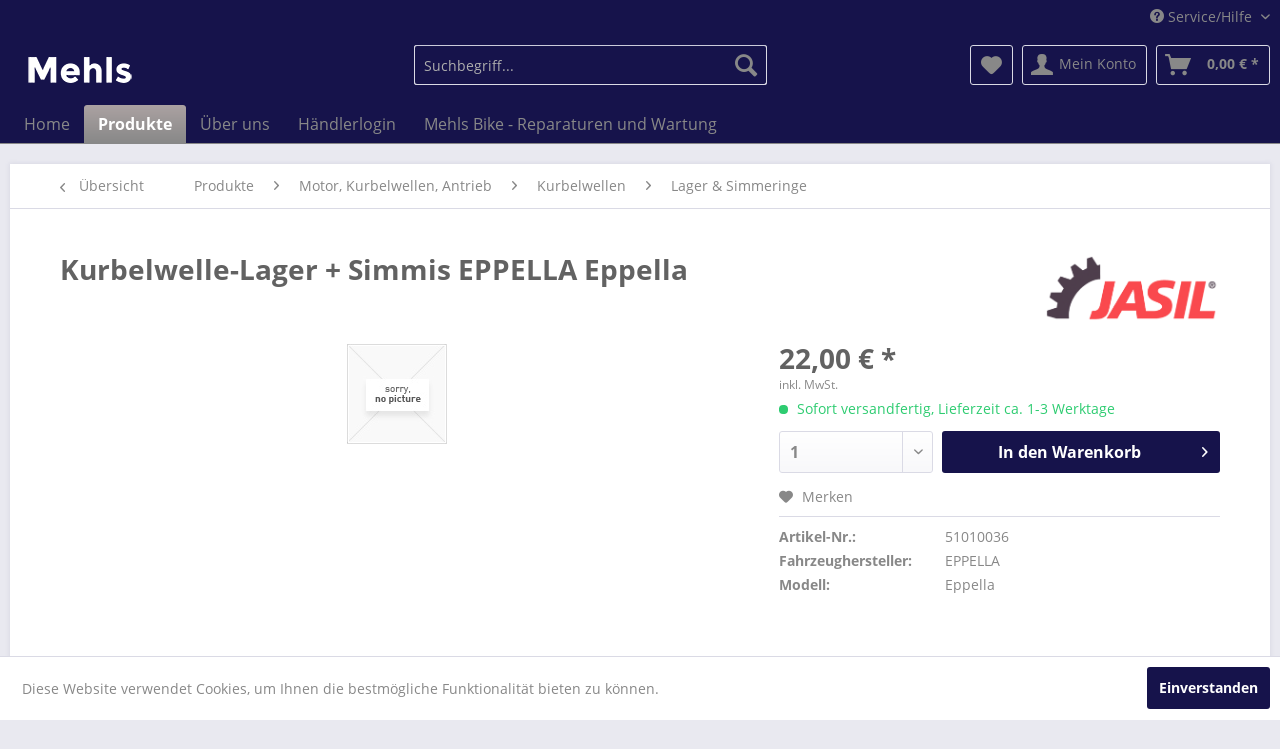

--- FILE ---
content_type: text/html; charset=UTF-8
request_url: https://mehls-gmbh.de/produkte/motor-kurbelwellen-antrieb/kurbelwellen/lager-simmeringe/3443/kurbelwelle-lager-simmis-eppella-eppella
body_size: 12365
content:
<!DOCTYPE html>
<html class="no-js" lang="de" itemscope="itemscope" itemtype="http://schema.org/WebPage">
<head>
<meta charset="utf-8">
<meta name="author" content="" />
<meta name="robots" content="index,follow" />
<meta name="revisit-after" content="15 days" />
<meta name="keywords" content="Kurbelwelle-Lager + Simmis EPPELLA Eppella" />
<meta name="description" content="KW Lager + Simmeringsatz Minarelli liegend" />
<meta property="og:type" content="product" />
<meta property="og:site_name" content="Mehls Shop" />
<meta property="og:url" content="https://mehls-gmbh.de/produkte/motor-kurbelwellen-antrieb/kurbelwellen/lager-simmeringe/3443/kurbelwelle-lager-simmis-eppella-eppella" />
<meta property="og:title" content="Kurbelwelle-Lager + Simmis EPPELLA Eppella" />
<meta property="og:description" content="KW Lager + Simmeringsatz Minarelli liegend" />
<meta property="og:image" content="" />
<meta property="product:brand" content="Jasil J.Antonio da Silva LTD" />
<meta property="product:price" content="22,00" />
<meta property="product:product_link" content="https://mehls-gmbh.de/produkte/motor-kurbelwellen-antrieb/kurbelwellen/lager-simmeringe/3443/kurbelwelle-lager-simmis-eppella-eppella" />
<meta name="twitter:card" content="product" />
<meta name="twitter:site" content="Mehls Shop" />
<meta name="twitter:title" content="Kurbelwelle-Lager + Simmis EPPELLA Eppella" />
<meta name="twitter:description" content="KW Lager + Simmeringsatz Minarelli liegend" />
<meta name="twitter:image" content="" />
<meta itemprop="copyrightHolder" content="Mehls Shop" />
<meta itemprop="copyrightYear" content="2014" />
<meta itemprop="isFamilyFriendly" content="True" />
<meta itemprop="image" content="https://mehls-gmbh.de/media/image/da/24/d5/mehls-logo_120x50_weiss.png" />
<meta name="viewport" content="width=device-width, initial-scale=1.0">
<meta name="mobile-web-app-capable" content="yes">
<meta name="apple-mobile-web-app-title" content="Mehls Shop">
<meta name="apple-mobile-web-app-capable" content="yes">
<meta name="apple-mobile-web-app-status-bar-style" content="default">
<link rel="apple-touch-icon-precomposed" href="https://mehls-gmbh.de/media/image/16/a1/fc/mehls-logo-01.png">
<link rel="shortcut icon" href="https://mehls-gmbh.de/media/image/16/a1/fc/mehls-logo-01.png">
<meta name="msapplication-navbutton-color" content="#888" />
<meta name="application-name" content="Mehls Shop" />
<meta name="msapplication-starturl" content="https://mehls-gmbh.de/" />
<meta name="msapplication-window" content="width=1024;height=768" />
<meta name="msapplication-TileImage" content="https://mehls-gmbh.de/media/image/16/a1/fc/mehls-logo-01.png">
<meta name="msapplication-TileColor" content="#888">
<meta name="theme-color" content="#888" />
<link rel="canonical" href="https://mehls-gmbh.de/produkte/motor-kurbelwellen-antrieb/kurbelwellen/lager-simmeringe/3443/kurbelwelle-lager-simmis-eppella-eppella" />
<title itemprop="name">Kurbelwelle-Lager + Simmis EPPELLA Eppella | Mehls Shop</title>
<link href="/web/cache/1660901361_3c979facbf7e79ec3da101bcfa4d5a77.css" media="all" rel="stylesheet" type="text/css" />
</head>
<body class="is--ctl-detail is--act-index" >
<div class="page-wrap">
<noscript class="noscript-main">
<div class="alert is--warning">
<div class="alert--icon">
<i class="icon--element icon--warning"></i>
</div>
<div class="alert--content">
Um Mehls&#x20;Shop in vollem Umfang nutzen zu k&ouml;nnen, empfehlen wir Ihnen Javascript in Ihrem Browser zu aktiveren.
</div>
</div>
</noscript>
<header class="header-main">
<div class="top-bar">
<div class="container block-group">
<nav class="top-bar--navigation block" role="menubar">

    



    

<div class="navigation--entry entry--service has--drop-down" role="menuitem" aria-haspopup="true" data-drop-down-menu="true">
<i class="icon--service"></i> Service/Hilfe
<ul class="service--list is--rounded" role="menu">
<li class="service--entry" role="menuitem">
<a class="service--link" href="https://mehls-gmbh.de/registerFC/index/sValidation/H" title="Händler-Login" >
Händler-Login
</a>
</li>
<li class="service--entry" role="menuitem">
<a class="service--link" href="http://mehls-bike.de" title="Mehls Bike - Reparaturen und Wartung" target="_blank" rel="nofollow noopener">
Mehls Bike - Reparaturen und Wartung
</a>
</li>
<li class="service--entry" role="menuitem">
<a class="service--link" href="https://mehls-gmbh.de/kontaktformular" title="Kontakt" target="_self">
Kontakt
</a>
</li>
<li class="service--entry" role="menuitem">
<a class="service--link" href="https://mehls-gmbh.de/liefer-und-versandbedingungen" title="Liefer- und Versandbedingungen" >
Liefer- und Versandbedingungen
</a>
</li>
<li class="service--entry" role="menuitem">
<a class="service--link" href="https://mehls-gmbh.de/widerrufsbelehrung/formular" title="Widerrufsbelehrung/Formular" >
Widerrufsbelehrung/Formular
</a>
</li>
<li class="service--entry" role="menuitem">
<a class="service--link" href="https://mehls-gmbh.de/datenschutzerklaerung" title="Datenschutzerklärung" >
Datenschutzerklärung
</a>
</li>
<li class="service--entry" role="menuitem">
<a class="service--link" href="https://mehls-gmbh.de/agb" title="AGB" >
AGB
</a>
</li>
<li class="service--entry" role="menuitem">
<a class="service--link" href="https://mehls-gmbh.de/impressum" title="Impressum" >
Impressum
</a>
</li>
</ul>
</div>
</nav>
</div>
</div>
<div class="container header--navigation">
<div class="logo-main block-group" role="banner">
<div class="logo--shop block">
<a class="logo--link" href="https://mehls-gmbh.de/" title="Mehls Shop - zur Startseite wechseln">
<picture>
<source srcset="https://mehls-gmbh.de/media/image/da/24/d5/mehls-logo_120x50_weiss.png" media="(min-width: 78.75em)">
<source srcset="https://mehls-gmbh.de/media/image/da/24/d5/mehls-logo_120x50_weiss.png" media="(min-width: 64em)">
<source srcset="https://mehls-gmbh.de/media/image/da/24/d5/mehls-logo_120x50_weiss.png" media="(min-width: 48em)">
<img srcset="https://mehls-gmbh.de/media/image/da/24/d5/mehls-logo_120x50_weiss.png" alt="Mehls Shop - zur Startseite wechseln" />
</picture>
</a>
</div>
</div>
<nav class="shop--navigation block-group">
<ul class="navigation--list block-group" role="menubar">
<li class="navigation--entry entry--menu-left" role="menuitem">
<a class="entry--link entry--trigger btn is--icon-left" href="#offcanvas--left" data-offcanvas="true" data-offCanvasSelector=".sidebar-main">
<i class="icon--menu"></i> Menü
</a>
</li>
<li class="navigation--entry entry--search" role="menuitem" data-search="true" aria-haspopup="true" data-minLength="2">
<a class="btn entry--link entry--trigger" href="#show-hide--search" title="Suche anzeigen / schließen">
<i class="icon--search"></i>
<span class="search--display">Suchen</span>
</a>
<form action="/search" method="get" class="main-search--form">
<input type="search" name="sSearch" class="main-search--field" autocomplete="off" autocapitalize="off" placeholder="Suchbegriff..." maxlength="30" />
<button type="submit" class="main-search--button">
<i class="icon--search"></i>
<span class="main-search--text">Suchen</span>
</button>
<div class="form--ajax-loader">&nbsp;</div>
</form>
<div class="main-search--results"></div>
</li>

    <li class="navigation--entry entry--notepad" role="menuitem">
        
        <a href="https://mehls-gmbh.de/note" title="Merkzettel" class="btn">
            <i class="icon--heart"></i>
                    </a>
    </li>




    <li class="navigation--entry entry--account with-slt"
        role="menuitem"
        data-offcanvas="true"
        data-offCanvasSelector=".account--dropdown-navigation">
        
            <a href="https://mehls-gmbh.de/account"
               title="Mein Konto"
               class="btn is--icon-left entry--link account--link">
                <i class="icon--account"></i>
                                    <span class="account--display">
                        Mein Konto
                    </span>
                            </a>
        

                    
                <div class="account--dropdown-navigation">

                    
                        <div class="navigation--smartphone">
                            <div class="entry--close-off-canvas">
                                <a href="#close-account-menu"
                                   class="account--close-off-canvas"
                                   title="Menü schließen">
                                    Menü schließen <i class="icon--arrow-right"></i>
                                </a>
                            </div>
                        </div>
                    

                    
                            <div class="account--menu is--rounded is--personalized">
        
                            
                
                                            <span class="navigation--headline">
                            Mein Konto
                        </span>
                                    

                
                <div class="account--menu-container">

                    
                        
                        <ul class="sidebar--navigation navigation--list is--level0 show--active-items">
                            
                                
                                
                                    
                                                                                    <li class="navigation--entry">
                                                <span class="navigation--signin">
                                                    <a href="https://mehls-gmbh.de/account#hide-registration"
                                                       class="blocked--link btn is--primary navigation--signin-btn"
                                                       data-collapseTarget="#registration"
                                                       data-action="close">
                                                        Anmelden
                                                    </a>
                                                    <span class="navigation--register">
                                                        oder
                                                        <a href="https://mehls-gmbh.de/account#show-registration"
                                                           class="blocked--link"
                                                           data-collapseTarget="#registration"
                                                           data-action="open">
                                                            registrieren
                                                        </a>
                                                    </span>
                                                </span>
                                            </li>
                                                                            

                                    
                                        <li class="navigation--entry">
                                            <a href="https://mehls-gmbh.de/account" title="Übersicht" class="navigation--link">
                                                Übersicht
                                            </a>
                                        </li>
                                    
                                

                                
                                
                                    <li class="navigation--entry">
                                        <a href="https://mehls-gmbh.de/account/profile" title="Persönliche Daten" class="navigation--link" rel="nofollow">
                                            Persönliche Daten
                                        </a>
                                    </li>
                                

                                
                                
                                                                            
                                            <li class="navigation--entry">
                                                <a href="https://mehls-gmbh.de/address/index/sidebar/" title="Adressen" class="navigation--link" rel="nofollow">
                                                    Adressen
                                                </a>
                                            </li>
                                        
                                                                    

                                
                                
                                    <li class="navigation--entry">
                                        <a href="https://mehls-gmbh.de/account/payment" title="Zahlungsarten" class="navigation--link" rel="nofollow">
                                            Zahlungsarten
                                        </a>
                                    </li>
                                

                                
                                
                                    <li class="navigation--entry">
                                        <a href="https://mehls-gmbh.de/account/orders" title="Bestellungen" class="navigation--link" rel="nofollow">
                                            Bestellungen
                                        </a>
                                    </li>
                                

                                
                                
                                                                    

                                
                                
                                    <li class="navigation--entry">
                                        <a href="https://mehls-gmbh.de/note" title="Merkzettel" class="navigation--link" rel="nofollow">
                                            Merkzettel
                                        </a>
                                    </li>
                                

                                
                                
                                                                    

                                
                                
                                                                    
                            
                        </ul>
                    
                </div>
                    
    </div>
                    
                </div>
            
            </li>




    <li class="navigation--entry entry--cart" role="menuitem">
        
        <a class="btn is--icon-left cart--link" href="https://mehls-gmbh.de/checkout/cart" title="Warenkorb">
            <span class="cart--display">
                                    Warenkorb
                            </span>

            <span class="badge is--primary is--minimal cart--quantity is--hidden">0</span>

            <i class="icon--basket"></i>

            <span class="cart--amount">
                0,00&nbsp;&euro; *
            </span>
        </a>
        <div class="ajax-loader">&nbsp;</div>
    </li>



</ul>
</nav>
<div class="container--ajax-cart" data-collapse-cart="true" data-displayMode="offcanvas"></div>
</div>
</header>
<nav class="navigation-main">
<div class="container" data-menu-scroller="true" data-listSelector=".navigation--list.container" data-viewPortSelector=".navigation--list-wrapper">
<div class="navigation--list-wrapper">
<ul class="navigation--list container" role="menubar" itemscope="itemscope" itemtype="http://schema.org/SiteNavigationElement">
<li class="navigation--entry is--home" role="menuitem"><a class="navigation--link is--first" href="https://mehls-gmbh.de/" title="Home" itemprop="url"><span itemprop="name">Home</span></a></li><li class="navigation--entry is--active" role="menuitem"><a class="navigation--link is--active" href="https://mehls-gmbh.de/produkte/" title="Produkte" itemprop="url"><span itemprop="name">Produkte</span></a></li><li class="navigation--entry" role="menuitem"><a class="navigation--link" href="https://mehls-gmbh.de/ueber-uns/" title="Über uns" itemprop="url"><span itemprop="name">Über uns</span></a></li><li class="navigation--entry" role="menuitem"><a class="navigation--link" href="https://mehls-gmbh.de/registerFC/index/sValidation/H" title="Händlerlogin" itemprop="url" target="_parent"><span itemprop="name">Händlerlogin</span></a></li><li class="navigation--entry" role="menuitem"><a class="navigation--link" href="http://mehls-bike.de" title="Mehls Bike - Reparaturen und Wartung" itemprop="url" target="_blank" rel="nofollow noopener"><span itemprop="name">Mehls Bike - Reparaturen und Wartung</span></a></li>            </ul>
</div>
<div class="advanced-menu" data-advanced-menu="true" data-hoverDelay="250">
<div class="menu--container">
<div class="button-container">
<a href="https://mehls-gmbh.de/produkte/" class="button--category" title="Zur Kategorie Produkte">
<i class="icon--arrow-right"></i>
Zur Kategorie Produkte
</a>
<span class="button--close">
<i class="icon--cross"></i>
</span>
</div>
<div class="content--wrapper has--content has--teaser">
<ul class="menu--list menu--level-0 columns--2" style="width: 50%;">
<li class="menu--list-item item--level-0" style="width: 100%">
<a href="https://mehls-gmbh.de/produkte/48-ps-35-kw-drossel/" class="menu--list-item-link" title="48 PS / 35 kW Drossel">48 PS / 35 kW Drossel</a>
</li>
<li class="menu--list-item item--level-0" style="width: 100%">
<a href="https://mehls-gmbh.de/produkte/15-kw-drossel/" class="menu--list-item-link" title="15 kW Drossel">15 kW Drossel</a>
</li>
<li class="menu--list-item item--level-0" style="width: 100%">
<a href="https://mehls-gmbh.de/produkte/11-kw-drossel/" class="menu--list-item-link" title="11 kW Drossel">11 kW Drossel</a>
</li>
<li class="menu--list-item item--level-0" style="width: 100%">
<a href="https://mehls-gmbh.de/produkte/mofadrossel/" class="menu--list-item-link" title="Mofadrossel">Mofadrossel</a>
</li>
<li class="menu--list-item item--level-0" style="width: 100%">
<a href="https://mehls-gmbh.de/produkte/2-takt-oel/" class="menu--list-item-link" title="2-Takt Öl">2-Takt Öl</a>
</li>
<li class="menu--list-item item--level-0" style="width: 100%">
<a href="https://mehls-gmbh.de/produkte/entdrosselung/" class="menu--list-item-link" title="Entdrosselung">Entdrosselung</a>
</li>
<li class="menu--list-item item--level-0" style="width: 100%">
<a href="https://mehls-gmbh.de/produkte/elektrik/" class="menu--list-item-link" title="Elektrik">Elektrik</a>
</li>
<li class="menu--list-item item--level-0" style="width: 100%">
<a href="https://mehls-gmbh.de/produkte/motor-kurbelwellen-antrieb/" class="menu--list-item-link" title="Motor, Kurbelwellen, Antrieb">Motor, Kurbelwellen, Antrieb</a>
</li>
<li class="menu--list-item item--level-0" style="width: 100%">
<a href="https://mehls-gmbh.de/produkte/schalldaempfer/" class="menu--list-item-link" title="Schalldämpfer">Schalldämpfer</a>
</li>
<li class="menu--list-item item--level-0" style="width: 100%">
<a href="https://mehls-gmbh.de/produkte/zubehoer/" class="menu--list-item-link" title="Zubehör">Zubehör</a>
</li>
</ul>
<div class="menu--delimiter" style="right: 50%;"></div>
<div class="menu--teaser" style="width: 50%;">
<div class="teaser--headline">Eigene Entwicklung und hochwertiges Zubehör</div>
<div class="teaser--text">
Alle Leistungs- und Geschwindigkeitsreduzierungen werden von uns entwickelt und zur Gutachtenerstellung von einem Prüfunternehmen abgenommen.  Dazu bieten wir Ihnen hochwertiges Zubehör, ebenfalls aus eigener Entwicklung oder von renommierten...
<a class="teaser--text-link" href="https://mehls-gmbh.de/produkte/" title="mehr erfahren">
mehr erfahren
</a>
</div>
</div>
</div>
</div>
<div class="menu--container">
<div class="button-container">
<a href="https://mehls-gmbh.de/ueber-uns/" class="button--category" title="Zur Kategorie Über uns">
<i class="icon--arrow-right"></i>
Zur Kategorie Über uns
</a>
<span class="button--close">
<i class="icon--cross"></i>
</span>
</div>
<div class="content--wrapper has--teaser">
<div class="menu--teaser" style="width: 100%;">
<div class="teaser--headline">Über 125 Jahre Firma Mehls</div>
<div class="teaser--text">
In über 125 Jahren Firmengeschichte hat sich viel verändert aber nie der Firmenstandort und das Wissen um die eigenen Produkte. Nach der Gründung 1891 durch den Namensgeber Heinrich Mehls, kam man über den Verkauf und Service von Nähmaschinen,...
<a class="teaser--text-link" href="https://mehls-gmbh.de/ueber-uns/" title="mehr erfahren">
mehr erfahren
</a>
</div>
</div>
</div>
</div>
<div class="menu--container">
<div class="button-container">
<a href="https://mehls-gmbh.de/registerFC/index/sValidation/H" class="button--category" title="Zur Kategorie Händlerlogin">
<i class="icon--arrow-right"></i>
Zur Kategorie Händlerlogin
</a>
<span class="button--close">
<i class="icon--cross"></i>
</span>
</div>
<div class="content--wrapper has--teaser">
<div class="menu--teaser" style="width: 100%;">
<div class="teaser--headline">Wir prüfen Ihre Angaben und schalten Sie frei!</div>
<div class="teaser--text">
Sehr geehrter Zweirad Fachhändler,
nach der Anmeldung überprüfen wir ihre Angaben.  Über Ihre Freischaltung informieren wir Sie per e-Mail.  Sind Sie noch kein Kunde der Mehls GmbH, senden Sie uns bitte einen Gewerbenachweis  per Mail an:...
<a class="teaser--text-link" href="https://mehls-gmbh.de/registerFC/index/sValidation/H" title="mehr erfahren">
mehr erfahren
</a>
</div>
</div>
</div>
</div>
<div class="menu--container">
<div class="button-container">
<a href="http://mehls-bike.de" class="button--category" title="Zur Kategorie Mehls Bike - Reparaturen und Wartung" rel="nofollow noopener">
<i class="icon--arrow-right"></i>
Zur Kategorie Mehls Bike - Reparaturen und Wartung
</a>
<span class="button--close">
<i class="icon--cross"></i>
</span>
</div>
<div class="content--wrapper has--teaser">
<div class="menu--teaser" style="width: 100%;">
<div class="teaser--headline">Mehls GmbH Fahrrad- und E-Bikeservice aus Meisterhand</div>
<div class="teaser--text">
Jetzt sind wir wieder für Sie da! In unserer Werkstatt bieten wir Ihnen&nbsp; Wartung, Service, Reparatur und den Verkauf von Ersatzteilen &amp; Zubehör für Ihr Fahrrad oder E-Bike. Folgen Sie diesem Link oder kontaktieren sie uns unter 02161 -...
<a class="teaser--text-link" href="http://mehls-bike.de" title="mehr erfahren" rel="nofollow noopener">
mehr erfahren
</a>
</div>
</div>
</div>
</div>
</div>
</div>
</nav>
<section class="content-main container block-group">
<nav class="content--breadcrumb block">
<a class="breadcrumb--button breadcrumb--link" href="https://mehls-gmbh.de/produkte/motor-kurbelwellen-antrieb/kurbelwellen/lager-simmeringe/" title="Übersicht">
<i class="icon--arrow-left"></i>
<span class="breadcrumb--title">Übersicht</span>
</a>
<ul class="breadcrumb--list" role="menu" itemscope itemtype="http://schema.org/BreadcrumbList">
<li class="breadcrumb--entry" itemprop="itemListElement" itemscope itemtype="http://schema.org/ListItem">
<a class="breadcrumb--link" href="https://mehls-gmbh.de/produkte/" title="Produkte" itemprop="item">
<link itemprop="url" href="https://mehls-gmbh.de/produkte/" />
<span class="breadcrumb--title" itemprop="name">Produkte</span>
</a>
<meta itemprop="position" content="0" />
</li>
<li class="breadcrumb--separator">
<i class="icon--arrow-right"></i>
</li>
<li class="breadcrumb--entry" itemprop="itemListElement" itemscope itemtype="http://schema.org/ListItem">
<a class="breadcrumb--link" href="https://mehls-gmbh.de/produkte/motor-kurbelwellen-antrieb/" title="Motor, Kurbelwellen, Antrieb" itemprop="item">
<link itemprop="url" href="https://mehls-gmbh.de/produkte/motor-kurbelwellen-antrieb/" />
<span class="breadcrumb--title" itemprop="name">Motor, Kurbelwellen, Antrieb</span>
</a>
<meta itemprop="position" content="1" />
</li>
<li class="breadcrumb--separator">
<i class="icon--arrow-right"></i>
</li>
<li class="breadcrumb--entry" itemprop="itemListElement" itemscope itemtype="http://schema.org/ListItem">
<a class="breadcrumb--link" href="https://mehls-gmbh.de/produkte/motor-kurbelwellen-antrieb/kurbelwellen/" title="Kurbelwellen" itemprop="item">
<link itemprop="url" href="https://mehls-gmbh.de/produkte/motor-kurbelwellen-antrieb/kurbelwellen/" />
<span class="breadcrumb--title" itemprop="name">Kurbelwellen</span>
</a>
<meta itemprop="position" content="2" />
</li>
<li class="breadcrumb--separator">
<i class="icon--arrow-right"></i>
</li>
<li class="breadcrumb--entry is--active" itemprop="itemListElement" itemscope itemtype="http://schema.org/ListItem">
<a class="breadcrumb--link" href="https://mehls-gmbh.de/produkte/motor-kurbelwellen-antrieb/kurbelwellen/lager-simmeringe/" title="Lager &amp; Simmeringe" itemprop="item">
<link itemprop="url" href="https://mehls-gmbh.de/produkte/motor-kurbelwellen-antrieb/kurbelwellen/lager-simmeringe/" />
<span class="breadcrumb--title" itemprop="name">Lager & Simmeringe</span>
</a>
<meta itemprop="position" content="3" />
</li>
</ul>
</nav>
<nav class="product--navigation">
<a href="#" class="navigation--link link--prev">
<div class="link--prev-button">
<span class="link--prev-inner">Zurück</span>
</div>
<div class="image--wrapper">
<div class="image--container"></div>
</div>
</a>
<a href="#" class="navigation--link link--next">
<div class="link--next-button">
<span class="link--next-inner">Vor</span>
</div>
<div class="image--wrapper">
<div class="image--container"></div>
</div>
</a>
</nav>
<div class="content-main--inner">
<aside class="sidebar-main off-canvas">
<div class="navigation--smartphone">
<ul class="navigation--list ">
<li class="navigation--entry entry--close-off-canvas">
<a href="#close-categories-menu" title="Menü schließen" class="navigation--link">
Menü schließen <i class="icon--arrow-right"></i>
</a>
</li>
</ul>
<div class="mobile--switches">

    



    

</div>
</div>
<div class="sidebar--categories-wrapper" data-subcategory-nav="true" data-mainCategoryId="3" data-categoryId="36" data-fetchUrl="/widgets/listing/getCategory/categoryId/36">
<div class="categories--headline navigation--headline">
Kategorien
</div>
<div class="sidebar--categories-navigation">
<ul class="sidebar--navigation categories--navigation navigation--list is--drop-down is--level0 is--rounded" role="menu">
<li class="navigation--entry is--active has--sub-categories has--sub-children" role="menuitem">
<a class="navigation--link is--active has--sub-categories link--go-forward" href="https://mehls-gmbh.de/produkte/" data-categoryId="8" data-fetchUrl="/widgets/listing/getCategory/categoryId/8" title="Produkte" >
Produkte
<span class="is--icon-right">
<i class="icon--arrow-right"></i>
</span>
</a>
<ul class="sidebar--navigation categories--navigation navigation--list is--level1 is--rounded" role="menu">
<li class="navigation--entry has--sub-children" role="menuitem">
<a class="navigation--link link--go-forward" href="https://mehls-gmbh.de/produkte/48-ps-35-kw-drossel/" data-categoryId="9" data-fetchUrl="/widgets/listing/getCategory/categoryId/9" title="48 PS / 35 kW Drossel" >
48 PS / 35 kW Drossel
<span class="is--icon-right">
<i class="icon--arrow-right"></i>
</span>
</a>
</li>
<li class="navigation--entry has--sub-children" role="menuitem">
<a class="navigation--link link--go-forward" href="https://mehls-gmbh.de/produkte/15-kw-drossel/" data-categoryId="16" data-fetchUrl="/widgets/listing/getCategory/categoryId/16" title="15 kW Drossel" >
15 kW Drossel
<span class="is--icon-right">
<i class="icon--arrow-right"></i>
</span>
</a>
</li>
<li class="navigation--entry has--sub-children" role="menuitem">
<a class="navigation--link link--go-forward" href="https://mehls-gmbh.de/produkte/11-kw-drossel/" data-categoryId="18" data-fetchUrl="/widgets/listing/getCategory/categoryId/18" title="11 kW Drossel" >
11 kW Drossel
<span class="is--icon-right">
<i class="icon--arrow-right"></i>
</span>
</a>
</li>
<li class="navigation--entry has--sub-children" role="menuitem">
<a class="navigation--link link--go-forward" href="https://mehls-gmbh.de/produkte/mofadrossel/" data-categoryId="10" data-fetchUrl="/widgets/listing/getCategory/categoryId/10" title="Mofadrossel" >
Mofadrossel
<span class="is--icon-right">
<i class="icon--arrow-right"></i>
</span>
</a>
</li>
<li class="navigation--entry" role="menuitem">
<a class="navigation--link" href="https://mehls-gmbh.de/produkte/2-takt-oel/" data-categoryId="122" data-fetchUrl="/widgets/listing/getCategory/categoryId/122" title="2-Takt Öl" >
2-Takt Öl
</a>
</li>
<li class="navigation--entry has--sub-children" role="menuitem">
<a class="navigation--link link--go-forward" href="https://mehls-gmbh.de/produkte/entdrosselung/" data-categoryId="20" data-fetchUrl="/widgets/listing/getCategory/categoryId/20" title="Entdrosselung" >
Entdrosselung
<span class="is--icon-right">
<i class="icon--arrow-right"></i>
</span>
</a>
</li>
<li class="navigation--entry has--sub-children" role="menuitem">
<a class="navigation--link link--go-forward" href="https://mehls-gmbh.de/produkte/elektrik/" data-categoryId="22" data-fetchUrl="/widgets/listing/getCategory/categoryId/22" title="Elektrik" >
Elektrik
<span class="is--icon-right">
<i class="icon--arrow-right"></i>
</span>
</a>
</li>
<li class="navigation--entry is--active has--sub-categories has--sub-children" role="menuitem">
<a class="navigation--link is--active has--sub-categories link--go-forward" href="https://mehls-gmbh.de/produkte/motor-kurbelwellen-antrieb/" data-categoryId="27" data-fetchUrl="/widgets/listing/getCategory/categoryId/27" title="Motor, Kurbelwellen, Antrieb" >
Motor, Kurbelwellen, Antrieb
<span class="is--icon-right">
<i class="icon--arrow-right"></i>
</span>
</a>
<ul class="sidebar--navigation categories--navigation navigation--list is--level2 navigation--level-high is--rounded" role="menu">
<li class="navigation--entry has--sub-children" role="menuitem">
<a class="navigation--link link--go-forward" href="https://mehls-gmbh.de/produkte/motor-kurbelwellen-antrieb/variator/" data-categoryId="113" data-fetchUrl="/widgets/listing/getCategory/categoryId/113" title="Variator" >
Variator
<span class="is--icon-right">
<i class="icon--arrow-right"></i>
</span>
</a>
</li>
<li class="navigation--entry is--active has--sub-categories has--sub-children" role="menuitem">
<a class="navigation--link is--active has--sub-categories link--go-forward" href="https://mehls-gmbh.de/produkte/motor-kurbelwellen-antrieb/kurbelwellen/" data-categoryId="30" data-fetchUrl="/widgets/listing/getCategory/categoryId/30" title="Kurbelwellen" >
Kurbelwellen
<span class="is--icon-right">
<i class="icon--arrow-right"></i>
</span>
</a>
<ul class="sidebar--navigation categories--navigation navigation--list is--level3 navigation--level-high is--rounded" role="menu">
<li class="navigation--entry" role="menuitem">
<a class="navigation--link" href="https://mehls-gmbh.de/produkte/motor-kurbelwellen-antrieb/kurbelwellen/standard/" data-categoryId="37" data-fetchUrl="/widgets/listing/getCategory/categoryId/37" title="Standard" >
Standard
</a>
</li>
<li class="navigation--entry" role="menuitem">
<a class="navigation--link" href="https://mehls-gmbh.de/produkte/motor-kurbelwellen-antrieb/kurbelwellen/racing/" data-categoryId="112" data-fetchUrl="/widgets/listing/getCategory/categoryId/112" title="Racing" >
Racing
</a>
</li>
<li class="navigation--entry" role="menuitem">
<a class="navigation--link" href="https://mehls-gmbh.de/produkte/motor-kurbelwellen-antrieb/kurbelwellen/pleuelsaetze/" data-categoryId="115" data-fetchUrl="/widgets/listing/getCategory/categoryId/115" title="Pleuelsätze" >
Pleuelsätze
</a>
</li>
<li class="navigation--entry is--active" role="menuitem">
<a class="navigation--link is--active" href="https://mehls-gmbh.de/produkte/motor-kurbelwellen-antrieb/kurbelwellen/lager-simmeringe/" data-categoryId="36" data-fetchUrl="/widgets/listing/getCategory/categoryId/36" title="Lager &amp; Simmeringe" >
Lager & Simmeringe
</a>
</li>
<li class="navigation--entry" role="menuitem">
<a class="navigation--link" href="https://mehls-gmbh.de/produkte/motor-kurbelwellen-antrieb/kurbelwellen/kolbenbolzen-lager/" data-categoryId="117" data-fetchUrl="/widgets/listing/getCategory/categoryId/117" title="Kolbenbolzen-Lager" >
Kolbenbolzen-Lager
</a>
</li>
</ul>
</li>
<li class="navigation--entry has--sub-children" role="menuitem">
<a class="navigation--link link--go-forward" href="https://mehls-gmbh.de/produkte/motor-kurbelwellen-antrieb/fliehgewichte/" data-categoryId="29" data-fetchUrl="/widgets/listing/getCategory/categoryId/29" title="Fliehgewichte" >
Fliehgewichte
<span class="is--icon-right">
<i class="icon--arrow-right"></i>
</span>
</a>
</li>
<li class="navigation--entry" role="menuitem">
<a class="navigation--link" href="https://mehls-gmbh.de/produkte/motor-kurbelwellen-antrieb/tuning-ansaugstutzen/" data-categoryId="116" data-fetchUrl="/widgets/listing/getCategory/categoryId/116" title="Tuning-Ansaugstutzen" >
Tuning-Ansaugstutzen
</a>
</li>
</ul>
</li>
<li class="navigation--entry has--sub-children" role="menuitem">
<a class="navigation--link link--go-forward" href="https://mehls-gmbh.de/produkte/schalldaempfer/" data-categoryId="119" data-fetchUrl="/widgets/listing/getCategory/categoryId/119" title="Schalldämpfer" >
Schalldämpfer
<span class="is--icon-right">
<i class="icon--arrow-right"></i>
</span>
</a>
</li>
<li class="navigation--entry" role="menuitem">
<a class="navigation--link" href="https://mehls-gmbh.de/produkte/zubehoer/" data-categoryId="33" data-fetchUrl="/widgets/listing/getCategory/categoryId/33" title="Zubehör" >
Zubehör
</a>
</li>
</ul>
</li>
<li class="navigation--entry" role="menuitem">
<a class="navigation--link" href="https://mehls-gmbh.de/ueber-uns/" data-categoryId="7" data-fetchUrl="/widgets/listing/getCategory/categoryId/7" title="Über uns" >
Über uns
</a>
</li>
<li class="navigation--entry" role="menuitem">
<a class="navigation--link" href="https://mehls-gmbh.de/registerFC/index/sValidation/H" data-categoryId="104" data-fetchUrl="/widgets/listing/getCategory/categoryId/104" title="Händlerlogin" target="_parent">
Händlerlogin
</a>
</li>
<li class="navigation--entry" role="menuitem">
<a class="navigation--link" href="http://mehls-bike.de" data-categoryId="126" data-fetchUrl="/widgets/listing/getCategory/categoryId/126" title="Mehls Bike - Reparaturen und Wartung" target="_blank" rel="nofollow noopener">
Mehls Bike - Reparaturen und Wartung
</a>
</li>
</ul>
</div>
<div class="shop-sites--container is--rounded">
<div class="shop-sites--headline navigation--headline">
Informationen
</div>
<ul class="shop-sites--navigation sidebar--navigation navigation--list is--drop-down is--level0" role="menu">
<li class="navigation--entry" role="menuitem">
<a class="navigation--link" href="https://mehls-gmbh.de/registerFC/index/sValidation/H" title="Händler-Login" data-categoryId="21" data-fetchUrl="/widgets/listing/getCustomPage/pageId/21" >
Händler-Login
</a>
</li>
<li class="navigation--entry" role="menuitem">
<a class="navigation--link" href="http://mehls-bike.de" title="Mehls Bike - Reparaturen und Wartung" data-categoryId="46" data-fetchUrl="/widgets/listing/getCustomPage/pageId/46" target="_blank" rel="nofollow noopener">
Mehls Bike - Reparaturen und Wartung
</a>
</li>
<li class="navigation--entry" role="menuitem">
<a class="navigation--link" href="https://mehls-gmbh.de/kontaktformular" title="Kontakt" data-categoryId="1" data-fetchUrl="/widgets/listing/getCustomPage/pageId/1" target="_self">
Kontakt
</a>
</li>
<li class="navigation--entry" role="menuitem">
<a class="navigation--link" href="https://mehls-gmbh.de/liefer-und-versandbedingungen" title="Liefer- und Versandbedingungen" data-categoryId="6" data-fetchUrl="/widgets/listing/getCustomPage/pageId/6" >
Liefer- und Versandbedingungen
</a>
</li>
<li class="navigation--entry" role="menuitem">
<a class="navigation--link" href="https://mehls-gmbh.de/widerrufsbelehrung/formular" title="Widerrufsbelehrung/Formular" data-categoryId="8" data-fetchUrl="/widgets/listing/getCustomPage/pageId/8" >
Widerrufsbelehrung/Formular
</a>
</li>
<li class="navigation--entry" role="menuitem">
<a class="navigation--link" href="https://mehls-gmbh.de/datenschutzerklaerung" title="Datenschutzerklärung" data-categoryId="7" data-fetchUrl="/widgets/listing/getCustomPage/pageId/7" >
Datenschutzerklärung
</a>
</li>
<li class="navigation--entry" role="menuitem">
<a class="navigation--link" href="https://mehls-gmbh.de/agb" title="AGB" data-categoryId="4" data-fetchUrl="/widgets/listing/getCustomPage/pageId/4" >
AGB
</a>
</li>
<li class="navigation--entry" role="menuitem">
<a class="navigation--link" href="https://mehls-gmbh.de/impressum" title="Impressum" data-categoryId="3" data-fetchUrl="/widgets/listing/getCustomPage/pageId/3" >
Impressum
</a>
</li>
</ul>
</div>
</div>
</aside>
<div class="content--wrapper">
<div class="content product--details" itemscope itemtype="http://schema.org/Product" data-product-navigation="/widgets/listing/productNavigation" data-category-id="36" data-main-ordernumber="51010036" data-ajax-wishlist="true" data-compare-ajax="true" data-ajax-variants-container="true">
<header class="product--header">
<div class="product--info">
<h1 class="product--title" itemprop="name">
Kurbelwelle-Lager + Simmis EPPELLA Eppella
</h1>
<div class="product--supplier">
<a href="https://mehls-gmbh.de/jasil-j.antonio-da-silva-ltd/" title="Weitere Artikel von Jasil J.Antonio da Silva LTD" class="product--supplier-link">
<img src="https://mehls-gmbh.de/media/image/dc/99/81/Jasil_Logo.png" alt="Jasil J.Antonio da Silva LTD">
</a>
</div>
</div>
</header>
<div class="product--detail-upper block-group">
<div class="product--image-container image-slider" >
<div class="image-slider--container no--image no--thumbnails">
<div class="image-slider--slide">
<div class="image--box image-slider--item">
<span class="image--element" data-alt="Kurbelwelle-Lager + Simmis EPPELLA Eppella">
<span class="image--media">
<img src="/themes/Frontend/Responsive/frontend/_public/src/img/no-picture.jpg" alt="Kurbelwelle-Lager + Simmis EPPELLA Eppella" itemprop="image" />
</span>
</span>
</div>
</div>
</div>
</div>
<div class="product--buybox block">
<meta itemprop="brand" content="Jasil J.Antonio da Silva LTD"/>
<meta itemprop="weight" content="0.25 kg"/>
<div itemprop="offers" itemscope itemtype="http://schema.org/Offer" class="buybox--inner">
<meta itemprop="priceCurrency" content="EUR"/>
<meta itemprop="url" content="https://mehls-gmbh.de/produkte/motor-kurbelwellen-antrieb/kurbelwellen/lager-simmeringe/3443/kurbelwelle-lager-simmis-eppella-eppella"/>
<div class="product--price price--default">
<span class="price--content content--default">
<meta itemprop="price" content="22.00">
22,00&nbsp;&euro; *
</span>
</div>
<p class="product--tax" data-content="" data-modalbox="true" data-targetSelector="a" data-mode="ajax">
inkl. MwSt. <a title="Versandkosten" href="https://mehls-gmbh.de/liefer-und-versandbedingungen" style="text-decoration:underline"></a>
</p>
<div class="product--delivery">
<link itemprop="availability" href="http://schema.org/InStock" />
<p class="delivery--information">
<span class="delivery--text delivery--text-available">
<i class="delivery--status-icon delivery--status-available"></i>
Sofort versandfertig, Lieferzeit ca. 1-3 Werktage
</span>
</p>
</div>
<div class="product--configurator">
</div>
<form name="sAddToBasket" method="post" action="https://mehls-gmbh.de/checkout/addArticle" class="buybox--form" data-add-article="true" data-eventName="submit" data-showModal="false" data-addArticleUrl="https://mehls-gmbh.de/checkout/ajaxAddArticleCart">
<input type="hidden" name="sActionIdentifier" value=""/>
<input type="hidden" name="sAddAccessories" id="sAddAccessories" value=""/>
<input type="hidden" name="sAdd" value="51010036"/>
<div class="buybox--button-container block-group">
<div class="buybox--quantity block">
<div class="select-field">
<select id="sQuantity" name="sQuantity" class="quantity--select">
<option value="1">1</option>
</select>
</div>
</div>
<button class="buybox--button block btn is--primary is--icon-right is--center is--large" name="In den Warenkorb">
<span class="buy-btn--cart-add">In den</span> <span class="buy-btn--cart-text">Warenkorb</span> <i class="icon--arrow-right"></i>
</button>
</div>
</form>
<nav class="product--actions">
<form action="https://mehls-gmbh.de/note/add/ordernumber/51010036" method="post" class="action--form">
<button type="submit" class="action--link link--notepad" title="Auf den Merkzettel" data-ajaxUrl="https://mehls-gmbh.de/note/ajaxAdd/ordernumber/51010036" data-text="Gemerkt">
<i class="icon--heart"></i> <span class="action--text">Merken</span>
</button>
</form>
</nav>
</div>
<ul class="product--base-info list--unstyled">
<li class="base-info--entry entry--sku">
<strong class="entry--label">
Artikel-Nr.:
</strong>
<meta itemprop="productID" content="3436"/>
<span class="entry--content" itemprop="sku">
51010036
</span>
</li>
<li class="base-info--entry entry-attribute">
<strong class="entry--label">
Fahrzeughersteller:
</strong>
<span class="entry--content">
EPPELLA
</span>
</li>
<li class="base-info--entry entry-attribute">
<strong class="entry--label">
Modell:
</strong>
<span class="entry--content">
Eppella
</span>
</li>
</ul>
</div>
</div>
<div class="tab-menu--product">
<div class="tab--navigation">
<a href="#" class="tab--link" title="Beschreibung" data-tabName="description">Beschreibung</a>
</div>
<div class="tab--container-list">
<div class="tab--container">
<div class="tab--header">
<a href="#" class="tab--title" title="Beschreibung">Beschreibung</a>
</div>
<div class="tab--preview">
KW Lager + Simmeringsatz Minarelli liegend<a href="#" class="tab--link" title=" mehr"> mehr</a>
</div>
<div class="tab--content">
<div class="buttons--off-canvas">
<a href="#" title="Menü schließen" class="close--off-canvas">
<i class="icon--arrow-left"></i>
Menü schließen
</a>
</div>
<div class="content--description">
<div class="content--title">
Produktinformationen "Kurbelwelle-Lager + Simmis EPPELLA Eppella"
</div>
<div class="product--description" itemprop="description">
KW Lager + Simmeringsatz Minarelli liegend
</div>
<div class="product--description-links">
<div class="content--title">
Weiterführende Links zu "Kurbelwelle-Lager + Simmis EPPELLA Eppella"
</div>
<ul class="content--list list--unstyled">
<li class="list--entry">
<a href="https://mehls-gmbh.de/anfrage-formular?sInquiry=detail&sOrdernumber=51010036" rel="nofollow" class="content--link link--contact" title="Fragen zum Artikel?">
<i class="icon--arrow-right"></i> Fragen zum Artikel?
</a>
</li>
<li class="list--entry">
<a href="https://mehls-gmbh.de/jasil-j.antonio-da-silva-ltd/" target="_parent" class="content--link link--supplier" title="Weitere Artikel von Jasil J.Antonio da Silva LTD">
<i class="icon--arrow-right"></i> Weitere Artikel von Jasil J.Antonio da Silva LTD
</a>
</li>
</ul>
</div>
<div class="product--downloads">
</div>
</div>
</div>
</div>
<span class="tab-configuration-container" data-tab-properties="0" data-tab-downloads="1" data-tab-description-links="0" data-tab-productstreams="0" data-tab-related="0" data-tab-similar="0" data-active-tab-in-tab-navigation="0"></span>
<style type="text/css">
.product--details .tab-menu--product .tab--container-list .tab--container .tab--content .content--description .product--downloads {
display: none;
}
</style>
<script type="text/javascript">
function hasClass(classname, element){
var classes = element.classList;
for(var j = 0; j < classes.length; j++){
if(classes[j] == classname){
return true;
}
}
}
function addClass( classname, element ) {
var cn = element.className;
if( cn.indexOf( classname ) != -1 ) {
return;
}
if( cn != '' ) {
classname = ' '+classname;
}
element.className = cn+classname;
}
window.addEventListener("load", onloadEvent, false);
function onloadEvent(){
$(function(){
if(document.getElementById("tabcontainer1")){
$("div.tabcontainer1 a.link--to--pdf").each(function(index) {
var selectedLabels1 = document.getElementById("tabcontainer1").getElementsByTagName("label");
var length1 = selectedLabels1.length;
for(var i=0; i <= length1; i++){
if(i == index){
if(hasClass("link--to--pdf--text", selectedLabels1[i])){
$(this).html(selectedLabels1[i].innerHTML);
selectedLabels1[i].style.display = "none";
}
}
}
});
}
if(document.getElementById("tabcontainer2")){
$("div.tabcontainer2 a.link--to--pdf").each(function(index) {
var selectedLabels2 = document.getElementById("tabcontainer2").getElementsByTagName("label");
var length2 = selectedLabels2.length;
for(var i=0; i <= length2; i++){
if(i == index){
if(hasClass("link--to--pdf--text", selectedLabels2[i])){
$(this).html(selectedLabels2[i].innerHTML);
selectedLabels2[i].style.display = "none";
}
}
}
});
}
if(document.getElementById("tabcontainer3")){
$("div.tabcontainer3 a.link--to--pdf").each(function(index) {
var selectedLabels3 = document.getElementById("tabcontainer3").getElementsByTagName("label");
var length3 = selectedLabels3.length;
for(var i=0; i <= length3; i++){
if(i == index){
if(hasClass("link--to--pdf--text", selectedLabels3[i])){
$(this).html(selectedLabels3[i].innerHTML);
selectedLabels3[i].style.display = "none";
}
}
}
});
}
if(document.getElementById("tabcontainer4")){
$("div.tabcontainer4 a.link--to--pdf").each(function(index) {
var selectedLabels4 = document.getElementById("tabcontainer4").getElementsByTagName("label");
var length4 = selectedLabels4.length;
for(var i=0; i <= length4; i++){
if(i == index){
if(hasClass("link--to--pdf--text", selectedLabels4[i])){
$(this).html(selectedLabels4[i].innerHTML);
selectedLabels4[i].style.display = "none";
}
}
}
});
}
if(document.getElementById("tabcontainer5")){
$("div.tabcontainer5 a.link--to--pdf").each(function(index) {
var selectedLabels5 = document.getElementById("tabcontainer5").getElementsByTagName("label");
var length5 = selectedLabels5.length;
for(var i=0; i <= length5; i++){
if(i == index){
if(hasClass("link--to--pdf--text", selectedLabels5[i])){
$(this).html(selectedLabels5[i].innerHTML);
selectedLabels5[i].style.display = "none";
}
}
}
});
}
if(document.getElementById("tabcontainer6")){
$("div.tabcontainer6 a.link--to--pdf").each(function(index) {
var selectedLabels6 = document.getElementById("tabcontainer6").getElementsByTagName("label");
var length6 = selectedLabels6.length;
for(var i=0; i <= length6; i++){
if(i == index){
if(hasClass("link--to--pdf--text", selectedLabels6[i])){
$(this).html(selectedLabels6[i].innerHTML);
selectedLabels6[i].style.display = "none";
}
}
}
});
}
if(document.getElementById("tabcontainer7")){
$("div.tabcontainer7 a.link--to--pdf").each(function(index) {
var selectedLabels7 = document.getElementById("tabcontainer7").getElementsByTagName("label");
var length7 = selectedLabels7.length;
for(var i=0; i <= length7; i++){
if(i == index){
if(hasClass("link--to--pdf--text", selectedLabels7[i])){
$(this).html(selectedLabels7[i].innerHTML);
selectedLabels7[i].style.display = "none";
}
}
}
});
}
if(document.getElementById("tabcontainer8")){
$("div.tabcontainer8 a.link--to--pdf").each(function(index) {
var selectedLabels8 = document.getElementById("tabcontainer8").getElementsByTagName("label");
var length8 = selectedLabels8.length;
for(var i=0; i <= length8; i++){
if(i == index){
if(hasClass("link--to--pdf--text", selectedLabels8[i])){
$(this).html(selectedLabels8[i].innerHTML);
selectedLabels8[i].style.display = "none";
}
}
}
});
}
if(document.getElementById("tabcontainer9")){
$("div.tabcontainer9 a.link--to--pdf").each(function(index) {
var selectedLabels9 = document.getElementById("tabcontainer9").getElementsByTagName("label");
var length9 = selectedLabels9.length;
for(var i=0; i <= length9; i++){
if(i == index){
if(hasClass("link--to--pdf--text", selectedLabels9[i])){
$(this).html(selectedLabels9[i].innerHTML);
selectedLabels9[i].style.display = "none";
}
}
}
});
}
if(document.getElementById("tabcontainer10")){
$("div.tabcontainer10 a.link--to--pdf").each(function(index) {
var selectedLabels10 = document.getElementById("tabcontainer10").getElementsByTagName("label");
var length10 = selectedLabels10.length;
for(var i=0; i <= length10; i++){
if(i == index){
if(hasClass("link--to--pdf--text", selectedLabels10[i])){
$(this).html(selectedLabels10[i].innerHTML);
selectedLabels10[i].style.display = "none";
}
}
}
});
}
});
if(document.getElementById("tab--navigation--similar--products")){
var selectElements = document.getElementById("tab--navigation--similar--products").getElementsByTagName("div");
var length = selectElements.length;
var num = 0;
for(var i=0; i < length; i++){
if(i == 0){
activateBtn('similar--products');
}
if(hasClass("product-slider--item", selectElements[i])){
selectElements[i].style.width = "20%";
num = num+1;
}
}
if(num <= 5){
var selectElements = document.getElementById("tab--navigation--similar--products").getElementsByTagName("a");
var length = selectElements.length;
for(var i=0; i < length; i++){
if(hasClass("product-slider--arrow", selectElements[i])){
selectElements[i].style.display = "none";
}
}
}
}else{
activateBtn('other');
}
activateBtnTabNavigation();
}
</script>
<script type="text/javascript">
window.addEventListener("load", onloadEventTabAction, false);
function onloadEventTabAction(){
$(function () {
$(document).click(function(e) {
var element = $(e.target);
if(element.is('.action--link--tab')) {
e.preventDefault();
var tabLink = (element.attr("href")).replace("#", "");
$("."+tabLink).click();
$('html, body').animate({
scrollTop: $("."+tabLink).offset().top
}, 500);
}
});
});
}
function activateBtn(type){
if(type == "similar--products"){
$(function () {
var data_tab_related = $("span.tab-configuration-container").attr('data-tab-related');
if(data_tab_related == 1){
$("#tab--container--similar--products a.tab--link").click();
}else if(data_tab_related == 0){
if($(".related--products--tab").length == 0){
$("#tab--navigation--related--products a.tab--link").click();
}else{
$("#tab--container--similar--products a.tab--link").click();
}
}
$( ".tab-menu--cross-selling a.tab--link" ).each(function() {
if($(this).hasClass("js--menu-scroller--item")){}else{
$(this).addClass("js--menu-scroller--item");
}
});
});
}else if(type == "other"){
$(function () {
$( ".tab-menu--cross-selling a.tab--link" ).each(function() {
if($(this).hasClass("js--menu-scroller--item")){}else{
$(this).addClass("js--menu-scroller--item");
}
});
$( ".tab-menu--cross-selling a.tab--link" ).each(function() {
var attrHref = $(this).attr("href");
var data_tab_related = $("span.tab-configuration-container").attr('data-tab-related');
if(data_tab_related == 1 || data_tab_related == "1"){
if(attrHref == "#content--also-bought"){
$(this).click();
if ($('.tab--container .tab--content.content--also-bought').html().trim()){
return false;
}
}else{
if(attrHref == "#content--customer-viewed"){
$(this).click();
return false;
}
}
}else if(data_tab_related == 0){
$("#tab--navigation--related--products a.tab--link").click();
}
});
});
}
}
function activateBtnTabNavigation(){
$(function () {
var data_active_tab_in_tab_navigation = $("span.tab-configuration-container").attr('data-active-tab-in-tab-navigation');
if(data_active_tab_in_tab_navigation == 1){
if($(".tab-menu--product .tab--navigation a.tab--link.properties--tab").length != 0){
$(".tab-menu--product .tab--navigation a.tab--link.properties--tab").click();
}
}else if(data_active_tab_in_tab_navigation == 2){
if($(".tab-menu--product .tab--navigation a.tab--link.downloads--tab").length != 0){
$(".tab-menu--product .tab--navigation a.tab--link.downloads--tab").click();
}
}else if(data_active_tab_in_tab_navigation == 3){
if($(".tab-menu--product .tab--navigation a.tab--link.supplier--tab").length != 0){
$(".tab-menu--product .tab--navigation a.tab--link.supplier--tab").click();
}
}else if(data_active_tab_in_tab_navigation == 4){
if($(".tab-menu--product .tab--navigation a.tab--link.related--products--tab").length != 0){
$(".tab-menu--product .tab--navigation a.tab--link.related--products--tab").click();
}
}else if(data_active_tab_in_tab_navigation == 5){
if($(".tab-menu--product .tab--navigation a.tab--link.tabfield1--tab").length != 0){
$(".tab-menu--product .tab--navigation a.tab--link.tabfield1--tab").click();
}
}else if(data_active_tab_in_tab_navigation == 6){
if($(".tab-menu--product .tab--navigation a.tab--link.tabfield2--tab").length != 0){
$(".tab-menu--product .tab--navigation a.tab--link.tabfield2--tab").click();
}
}else if(data_active_tab_in_tab_navigation == 7){
if($(".tab-menu--product .tab--navigation a.tab--link.tabfield3--tab").length != 0){
$(".tab-menu--product .tab--navigation a.tab--link.tabfield3--tab").click();
}
}else if(data_active_tab_in_tab_navigation == 8){
if($(".tab-menu--product .tab--navigation a.tab--link.tabfield4--tab").length != 0){
$(".tab-menu--product .tab--navigation a.tab--link.tabfield4--tab").click();
}
}else if(data_active_tab_in_tab_navigation == 9){
if($(".tab-menu--product .tab--navigation a.tab--link.tabfield5--tab").length != 0){
$(".tab-menu--product .tab--navigation a.tab--link.tabfield5--tab").click();
}
}else if(data_active_tab_in_tab_navigation == 10){
if($(".tab-menu--product .tab--navigation a.tab--link.tabfield6--tab").length != 0){
$(".tab-menu--product .tab--navigation a.tab--link.tabfield6--tab").click();
}
}else if(data_active_tab_in_tab_navigation == 11){
if($(".tab-menu--product .tab--navigation a.tab--link.tabfield7--tab").length != 0){
$(".tab-menu--product .tab--navigation a.tab--link.tabfield7--tab").click();
}
}else if(data_active_tab_in_tab_navigation == 12){
if($(".tab-menu--product .tab--navigation a.tab--link.tabfield8--tab").length != 0){
$(".tab-menu--product .tab--navigation a.tab--link.tabfield8--tab").click();
}
}else if(data_active_tab_in_tab_navigation == 13){
if($(".tab-menu--product .tab--navigation a.tab--link.tabfield9--tab").length != 0){
$(".tab-menu--product .tab--navigation a.tab--link.tabfield9--tab").click();
}
}else if(data_active_tab_in_tab_navigation == 14){
if($(".tab-menu--product .tab--navigation a.tab--link.tabfield10--tab").length != 0){
$(".tab-menu--product .tab--navigation a.tab--link.tabfield10--tab").click();
}
}else if(data_active_tab_in_tab_navigation == 15){
if($(".tab-menu--product .tab--navigation a.tab--link[data-tabname='rating']").length != 0){
$(".tab-menu--product .tab--navigation a.tab--link[data-tabname='rating']").click();
}
}else if(data_active_tab_in_tab_navigation == 16){
if($(".tab-menu--product .tab--navigation a.tab--link.description-links--tab").length != 0){
$(".tab-menu--product .tab--navigation a.tab--link.description-links--tab").click();
}
}
});
}
</script>
</div>
</div>
<div class="tab-menu--cross-selling">
<div class="tab--navigation">
<span class="tab--navigation--related--products" id="tab--navigation--related--products">
</span>
<span class="tab--container--similar--products" id="tab--container--similar--products">
</span>
<a href="#content--customer-viewed" title="Kunden haben sich ebenfalls angesehen" class="tab--link">Kunden haben sich ebenfalls angesehen</a>
<span class="tab--navigation--product--streams">
</span>
</div>
<div class="tab--container-list">
<span class="tab--container--related--products" id="tab--container--related--products">
</span>
<div class="tab--container" data-tab-id="alsoviewed">
<div class="tab--header">
<a href="#" class="tab--title" title="Kunden haben sich ebenfalls angesehen">Kunden haben sich ebenfalls angesehen</a>
</div>
<div class="tab--content content--also-viewed">    
</div>
</div>
</div>
</div>
</div>
</div>
<div class="last-seen-products is--hidden" data-last-seen-products="true">
<div class="last-seen-products--title">
Zuletzt angesehen
</div>
<div class="last-seen-products--slider product-slider" data-product-slider="true">
<div class="last-seen-products--container product-slider--container"></div>
</div>
</div>
</div>
</section>
<footer class="footer-main">
<div class="container">
<div class="footer--columns block-group">
<div class="footer--column column--hotline is--first block">
<div class="column--headline">Service Hotline</div>
<div class="column--content">
<p class="column--desc">02161 299 77 0 <br>
Mo. - Fr. 8:30-17:00
<br><br>
Technischer Support <br>
02161 299 77 55<br>
Mo. - Fr. 9:00-12:00</p>
</div>
</div>
<div class="footer--column column--menu block">
<div class="column--headline">Shop Service</div>
<nav class="column--navigation column--content">
<ul class="navigation--list" role="menu">
<li class="navigation--entry" role="menuitem">
<a class="navigation--link" href="http://mehls-bike.de" title="Mehls Bike - Reparaturen und Wartung" target="_blank" rel="nofollow noopener">
Mehls Bike - Reparaturen und Wartung
</a>
</li>
<li class="navigation--entry" role="menuitem">
<a class="navigation--link" href="https://mehls-gmbh.de/kontaktformular" title="Kontakt" target="_self">
Kontakt
</a>
</li>
<li class="navigation--entry" role="menuitem">
<a class="navigation--link" href="https://mehls-gmbh.de/liefer-und-versandbedingungen" title="Liefer- und Versandbedingungen">
Liefer- und Versandbedingungen
</a>
</li>
<li class="navigation--entry" role="menuitem">
<a class="navigation--link" href="https://mehls-gmbh.de/widerrufsbelehrung/formular" title="Widerrufsbelehrung/Formular">
Widerrufsbelehrung/Formular
</a>
</li>
<li class="navigation--entry" role="menuitem">
<a class="navigation--link" href="https://mehls-gmbh.de/agb" title="AGB">
AGB
</a>
</li>
</ul>
</nav>
</div>
<div class="footer--column column--menu block">
<div class="column--headline">Informationen</div>
<nav class="column--navigation column--content">
<ul class="navigation--list" role="menu">
<li class="navigation--entry" role="menuitem">
<a class="navigation--link" href="https://mehls-gmbh.de/newsletter" title="Newsletter">
Newsletter
</a>
</li>
<li class="navigation--entry" role="menuitem">
<a class="navigation--link" href="https://mehls-gmbh.de/datenschutzerklaerung" title="Datenschutzerklärung">
Datenschutzerklärung
</a>
</li>
<li class="navigation--entry" role="menuitem">
<a class="navigation--link" href="https://mehls-gmbh.de/impressum" title="Impressum">
Impressum
</a>
</li>
</ul>
</nav>
</div>
<div class="footer--column column--newsletter is--last block">
<div class="column--headline">Newsletter</div>
<div class="column--content" data-newsletter="true">
<p class="column--desc">
Abonnieren Sie hier den kostenlosen Newsletter der Mehls GmbH.
</p>
<form class="newsletter--form" action="https://mehls-gmbh.de/newsletter" method="post">
<input type="hidden" value="1" name="subscribeToNewsletter" />
<div class="content">
<input type="email" name="newsletter" class="newsletter--field" placeholder="Ihre E-Mail Adresse" />
<button type="submit" class="newsletter--button btn">
<i class="icon--mail"></i> <span class="button--text">Newsletter abonnieren</span>
</button>
</div>
<p class="privacy-information">
<input name="privacy-checkbox" type="checkbox" id="privacy-checkbox" required="required" aria-required="true" value="1" class="is--required" />
<label for="privacy-checkbox">
Ich habe die <a title="Datenschutzbestimmungen" href="https://mehls-gmbh.de/datenschutzerklaerung" target="_blank">Datenschutzbestimmungen</a> zur Kenntnis genommen.
</label>
</p>
</form>
</div>
</div>
</div>
<div class="footer--bottom">
<div class="footer--vat-info">
<p class="vat-info--text">
* Alle Preise inkl. gesetzl. Mehrwertsteuer zzgl. <a title="Versandkosten" href="https://mehls-gmbh.de/liefer-und-versandbedingungen">Versandkosten</a> und ggf. Nachnahmegebühren, wenn nicht anders beschrieben
</p>
</div>
<div class="container footer-minimal">
<div class="footer--service-menu">
<ul class="service--list is--rounded" role="menu">
<li class="service--entry" role="menuitem">
<a class="service--link" href="https://mehls-gmbh.de/registerFC/index/sValidation/H" title="Händler-Login" >
Händler-Login
</a>
</li>
<li class="service--entry" role="menuitem">
<a class="service--link" href="http://mehls-bike.de" title="Mehls Bike - Reparaturen und Wartung" target="_blank" rel="nofollow noopener">
Mehls Bike - Reparaturen und Wartung
</a>
</li>
<li class="service--entry" role="menuitem">
<a class="service--link" href="https://mehls-gmbh.de/kontaktformular" title="Kontakt" target="_self">
Kontakt
</a>
</li>
<li class="service--entry" role="menuitem">
<a class="service--link" href="https://mehls-gmbh.de/liefer-und-versandbedingungen" title="Liefer- und Versandbedingungen" >
Liefer- und Versandbedingungen
</a>
</li>
<li class="service--entry" role="menuitem">
<a class="service--link" href="https://mehls-gmbh.de/widerrufsbelehrung/formular" title="Widerrufsbelehrung/Formular" >
Widerrufsbelehrung/Formular
</a>
</li>
<li class="service--entry" role="menuitem">
<a class="service--link" href="https://mehls-gmbh.de/datenschutzerklaerung" title="Datenschutzerklärung" >
Datenschutzerklärung
</a>
</li>
<li class="service--entry" role="menuitem">
<a class="service--link" href="https://mehls-gmbh.de/agb" title="AGB" >
AGB
</a>
</li>
<li class="service--entry" role="menuitem">
<a class="service--link" href="https://mehls-gmbh.de/impressum" title="Impressum" >
Impressum
</a>
</li>
</ul>
</div>
</div>
<div class="footer--copyright">
© Mehls GmbH 2019
</div>
<div class="footer--copyright--image">
<img class="footer--copyright--image--cls" src="https://mehls-gmbh.de/media/image/da/24/d5/mehls-logo_120x50_weiss.png" />
</div>
<style></style>
</div>
</div>
</footer>
</div>
<div class="page-wrap--cookie-permission is--hidden" data-cookie-permission="true" data-urlPrefix="https://mehls-gmbh.de/" data-title="Cookie-Richtlinien" data-shopId="1">
<div class="cookie-permission--container cookie-mode--0">
<div class="cookie-permission--content">
Diese Website verwendet Cookies, um Ihnen die bestmögliche Funktionalität bieten zu können.
</div>
<div class="cookie-permission--button">
<a href="#" class="cookie-permission--accept-button btn is--primary is--large is--center">
Einverstanden
</a>
</div>
</div>
</div>
<script type="text/javascript">
var PowerFilterSettings = {
expanded:false,
group_labels:false,
};
</script>
<script type="text/javascript" id="footer--js-inline">
var permanentBasketControllerAjaxAction = "https:\/\/mehls-gmbh.de\/PermanentBasket\/restoreOldBasket" || '';
var timeNow = 1770140572;
var asyncCallbacks = [];
document.asyncReady = function (callback) {
asyncCallbacks.push(callback);
};
var controller = controller || {"vat_check_enabled":"","vat_check_required":"","register":"https:\/\/mehls-gmbh.de\/register","checkout":"https:\/\/mehls-gmbh.de\/checkout","ajax_search":"https:\/\/mehls-gmbh.de\/ajax_search","ajax_cart":"https:\/\/mehls-gmbh.de\/checkout\/ajaxCart","ajax_validate":"https:\/\/mehls-gmbh.de\/register","ajax_add_article":"https:\/\/mehls-gmbh.de\/checkout\/addArticle","ajax_listing":"\/widgets\/listing\/listingCount","ajax_cart_refresh":"https:\/\/mehls-gmbh.de\/checkout\/ajaxAmount","ajax_address_selection":"https:\/\/mehls-gmbh.de\/address\/ajaxSelection","ajax_address_editor":"https:\/\/mehls-gmbh.de\/address\/ajaxEditor"};
var snippets = snippets || { "noCookiesNotice": "Es wurde festgestellt, dass Cookies in Ihrem Browser deaktiviert sind. Um Mehls\x20Shop in vollem Umfang nutzen zu k\u00f6nnen, empfehlen wir Ihnen, Cookies in Ihrem Browser zu aktiveren." };
var themeConfig = themeConfig || {"offcanvasOverlayPage":true};
var lastSeenProductsConfig = lastSeenProductsConfig || {"baseUrl":"","shopId":1,"noPicture":"\/themes\/Frontend\/Responsive\/frontend\/_public\/src\/img\/no-picture.jpg","productLimit":"5","currentArticle":{"articleId":3443,"linkDetailsRewritten":"https:\/\/mehls-gmbh.de\/produkte\/motor-kurbelwellen-antrieb\/kurbelwellen\/lager-simmeringe\/3443\/kurbelwelle-lager-simmis-eppella-eppella","articleName":"Kurbelwelle-Lager + Simmis EPPELLA Eppella","imageTitle":null,"images":[]}};
var csrfConfig = csrfConfig || {"generateUrl":"\/csrftoken","basePath":"","shopId":1};
var statisticDevices = [
{ device: 'mobile', enter: 0, exit: 767 },
{ device: 'tablet', enter: 768, exit: 1259 },
{ device: 'desktop', enter: 1260, exit: 5160 }
];
var cookieRemoval = cookieRemoval || 0;
</script>
<script type="text/javascript">
var datePickerGlobalConfig = datePickerGlobalConfig || {
locale: {
weekdays: {
shorthand: ['So', 'Mo', 'Di', 'Mi', 'Do', 'Fr', 'Sa'],
longhand: ['Sonntag', 'Montag', 'Dienstag', 'Mittwoch', 'Donnerstag', 'Freitag', 'Samstag']
},
months: {
shorthand: ['Jan', 'Feb', 'Mär', 'Apr', 'Mai', 'Jun', 'Jul', 'Aug', 'Sep', 'Okt', 'Nov', 'Dez'],
longhand: ['Januar', 'Februar', 'März', 'April', 'Mai', 'Juni', 'Juli', 'August', 'September', 'Oktober', 'November', 'Dezember']
},
firstDayOfWeek: 1,
weekAbbreviation: 'KW',
rangeSeparator: ' bis ',
scrollTitle: 'Zum Wechseln scrollen',
toggleTitle: 'Zum Öffnen klicken',
daysInMonth: [31, 28, 31, 30, 31, 30, 31, 31, 30, 31, 30, 31]
},
dateFormat: 'Y-m-d',
timeFormat: ' H:i:S',
altFormat: 'j. F Y',
altTimeFormat: ' - H:i'
};
</script>
<iframe id="refresh-statistics" width="0" height="0" style="display:none;"></iframe>
<script type="text/javascript">
(function(window, document) {
var par = document.location.search.match(/sPartner=([^&])+/g),
pid = (par && par[0]) ? par[0].substring(9) : null,
cur = document.location.protocol + '//' + document.location.host,
ref = document.referrer.indexOf(cur) === -1 ? document.referrer : null,
url = "/widgets/index/refreshStatistic",
pth = document.location.pathname.replace("https://mehls-gmbh.de/", "/");
url += url.indexOf('?') === -1 ? '?' : '&';
url += 'requestPage=' + encodeURIComponent(pth);
url += '&requestController=' + encodeURI("detail");
if(pid) { url += '&partner=' + pid; }
if(ref) { url += '&referer=' + encodeURIComponent(ref); }
url += '&articleId=' + encodeURI("3443");
if (document.cookie.indexOf('x-ua-device') === -1) {
var i = 0,
device = 'desktop',
width = window.innerWidth,
breakpoints = window.statisticDevices;
if (typeof width !== 'number') {
width = (document.documentElement.clientWidth !== 0) ? document.documentElement.clientWidth : document.body.clientWidth;
}
for (; i < breakpoints.length; i++) {
if (width >= ~~(breakpoints[i].enter) && width <= ~~(breakpoints[i].exit)) {
device = breakpoints[i].device;
}
}
document.cookie = 'x-ua-device=' + device + '; path=/';
}
document
.getElementById('refresh-statistics')
.src = url;
})(window, document);
</script>
<script type="text/javascript">
//<![CDATA[
(function() {
(function(i, s, o, g, r, a, m) {
i['GoogleAnalyticsObject'] = r;
i[r] = i[r] || function() {
(i[r].q = i[r].q || []).push(arguments)
}, i[r].l = 1 * new Date();
a = s.createElement(o),
m = s.getElementsByTagName(o)[0];
a.async = 1;
a.src = g;
m.parentNode.insertBefore(a, m)
})(window, document, 'script', '//www.google-analytics.com/analytics.js', 'ga');
ga('create', "UA-136624273-1", 'auto');
ga('set', 'anonymizeIp', true);
ga('send', 'pageview');
})();
//]]>
</script>
<script async src="/web/cache/1660901361_3c979facbf7e79ec3da101bcfa4d5a77.js" id="main-script"></script>
<script type="text/javascript">
/**
* Wrap the replacement code into a function to call it from the outside to replace the method when necessary
*/
var replaceAsyncReady = window.replaceAsyncReady = function() {
document.asyncReady = function (callback) {
if (typeof callback === 'function') {
window.setTimeout(callback.apply(document), 0);
}
};
};
document.getElementById('main-script').addEventListener('load', function() {
if (!asyncCallbacks) {
return false;
}
for (var i = 0; i < asyncCallbacks.length; i++) {
if (typeof asyncCallbacks[i] === 'function') {
asyncCallbacks[i].call(document);
}
}
replaceAsyncReady();
});
</script>
</body>
</html>

--- FILE ---
content_type: application/javascript
request_url: https://mehls-gmbh.de/web/cache/1660901361_3c979facbf7e79ec3da101bcfa4d5a77.js
body_size: 158789
content:
/*! modernizr 3.5.0 (Custom Build) | MIT *
 * https://modernizr.com/download/?-cssanimations-history-localstorage-sessionstorage-domprefixes-hasevent-mq-prefixes-setclasses-testallprops-testprop-teststyles-cssclassprefix:has-- !*/
!function(e,t,n){function r(e,t){return typeof e===t}function o(){var e,t,n,o,i,s,a;for(var l in C)if(C.hasOwnProperty(l)){if(e=[],t=C[l],t.name&&(e.push(t.name.toLowerCase()),t.options&&t.options.aliases&&t.options.aliases.length))for(n=0;n<t.options.aliases.length;n++)e.push(t.options.aliases[n].toLowerCase());for(o=r(t.fn,"function")?t.fn():t.fn,i=0;i<e.length;i++)s=e[i],a=s.split("."),1===a.length?Modernizr[a[0]]=o:(!Modernizr[a[0]]||Modernizr[a[0]]instanceof Boolean||(Modernizr[a[0]]=new Boolean(Modernizr[a[0]])),Modernizr[a[0]][a[1]]=o),S.push((o?"":"no-")+a.join("-"))}}function i(e){var t=x.className,n=Modernizr._config.classPrefix||"";if(_&&(t=t.baseVal),Modernizr._config.enableJSClass){var r=new RegExp("(^|\\s)"+n+"no-js(\\s|$)");t=t.replace(r,"$1"+n+"js$2")}Modernizr._config.enableClasses&&(t+=" "+n+e.join(" "+n),_?x.className.baseVal=t:x.className=t)}function s(){return"function"!=typeof t.createElement?t.createElement(arguments[0]):_?t.createElementNS.call(t,"http://www.w3.org/2000/svg",arguments[0]):t.createElement.apply(t,arguments)}function a(){var e=t.body;return e||(e=s(_?"svg":"body"),e.fake=!0),e}function l(e,n,r,o){var i,l,u,f,c="modernizr",d=s("div"),p=a();if(parseInt(r,10))for(;r--;)u=s("div"),u.id=o?o[r]:c+(r+1),d.appendChild(u);return i=s("style"),i.type="text/css",i.id="s"+c,(p.fake?p:d).appendChild(i),p.appendChild(d),i.styleSheet?i.styleSheet.cssText=e:i.appendChild(t.createTextNode(e)),d.id=c,p.fake&&(p.style.background="",p.style.overflow="hidden",f=x.style.overflow,x.style.overflow="hidden",x.appendChild(p)),l=n(d,e),p.fake?(p.parentNode.removeChild(p),x.style.overflow=f,x.offsetHeight):d.parentNode.removeChild(d),!!l}function u(e,t){return!!~(""+e).indexOf(t)}function f(e){return e.replace(/([a-z])-([a-z])/g,function(e,t,n){return t+n.toUpperCase()}).replace(/^-/,"")}function c(e,t){return function(){return e.apply(t,arguments)}}function d(e,t,n){var o;for(var i in e)if(e[i]in t)return n===!1?e[i]:(o=t[e[i]],r(o,"function")?c(o,n||t):o);return!1}function p(e){return e.replace(/([A-Z])/g,function(e,t){return"-"+t.toLowerCase()}).replace(/^ms-/,"-ms-")}function m(t,n,r){var o;if("getComputedStyle"in e){o=getComputedStyle.call(e,t,n);var i=e.console;if(null!==o)r&&(o=o.getPropertyValue(r));else if(i){var s=i.error?"error":"log";i[s].call(i,"getComputedStyle returning null, its possible modernizr test results are inaccurate")}}else o=!n&&t.currentStyle&&t.currentStyle[r];return o}function v(t,r){var o=t.length;if("CSS"in e&&"supports"in e.CSS){for(;o--;)if(e.CSS.supports(p(t[o]),r))return!0;return!1}if("CSSSupportsRule"in e){for(var i=[];o--;)i.push("("+p(t[o])+":"+r+")");return i=i.join(" or "),l("@supports ("+i+") { #modernizr { position: absolute; } }",function(e){return"absolute"==m(e,null,"position")})}return n}function y(e,t,o,i){function a(){c&&(delete O.style,delete O.modElem)}if(i=r(i,"undefined")?!1:i,!r(o,"undefined")){var l=v(e,o);if(!r(l,"undefined"))return l}for(var c,d,p,m,y,g=["modernizr","tspan","samp"];!O.style&&g.length;)c=!0,O.modElem=s(g.shift()),O.style=O.modElem.style;for(p=e.length,d=0;p>d;d++)if(m=e[d],y=O.style[m],u(m,"-")&&(m=f(m)),O.style[m]!==n){if(i||r(o,"undefined"))return a(),"pfx"==t?m:!0;try{O.style[m]=o}catch(h){}if(O.style[m]!=y)return a(),"pfx"==t?m:!0}return a(),!1}function g(e,t,n,o,i){var s=e.charAt(0).toUpperCase()+e.slice(1),a=(e+" "+T.join(s+" ")+s).split(" ");return r(t,"string")||r(t,"undefined")?y(a,t,o,i):(a=(e+" "+P.join(s+" ")+s).split(" "),d(a,t,n))}function h(e,t,r){return g(e,n,n,t,r)}var S=[],C=[],b={_version:"3.5.0",_config:{classPrefix:"has--",enableClasses:!0,enableJSClass:!0,usePrefixes:!0},_q:[],on:function(e,t){var n=this;setTimeout(function(){t(n[e])},0)},addTest:function(e,t,n){C.push({name:e,fn:t,options:n})},addAsyncTest:function(e){C.push({name:null,fn:e})}},Modernizr=function(){};Modernizr.prototype=b,Modernizr=new Modernizr,Modernizr.addTest("history",function(){var t=navigator.userAgent;return-1===t.indexOf("Android 2.")&&-1===t.indexOf("Android 4.0")||-1===t.indexOf("Mobile Safari")||-1!==t.indexOf("Chrome")||-1!==t.indexOf("Windows Phone")||"file:"===location.protocol?e.history&&"pushState"in e.history:!1}),Modernizr.addTest("localstorage",function(){var e="modernizr";try{return localStorage.setItem(e,e),localStorage.removeItem(e),!0}catch(t){return!1}}),Modernizr.addTest("sessionstorage",function(){var e="modernizr";try{return sessionStorage.setItem(e,e),sessionStorage.removeItem(e),!0}catch(t){return!1}});var w=b._config.usePrefixes?" -webkit- -moz- -o- -ms- ".split(" "):["",""];b._prefixes=w;var x=t.documentElement,_="svg"===x.nodeName.toLowerCase(),z="Moz O ms Webkit",P=b._config.usePrefixes?z.toLowerCase().split(" "):[];b._domPrefixes=P;var A=function(){function e(e,t){var o;return e?(t&&"string"!=typeof t||(t=s(t||"div")),e="on"+e,o=e in t,!o&&r&&(t.setAttribute||(t=s("div")),t.setAttribute(e,""),o="function"==typeof t[e],t[e]!==n&&(t[e]=n),t.removeAttribute(e)),o):!1}var r=!("onblur"in t.documentElement);return e}();b.hasEvent=A;var E=function(){var t=e.matchMedia||e.msMatchMedia;return t?function(e){var n=t(e);return n&&n.matches||!1}:function(t){var n=!1;return l("@media "+t+" { #modernizr { position: absolute; } }",function(t){n="absolute"==(e.getComputedStyle?e.getComputedStyle(t,null):t.currentStyle).position}),n}}();b.mq=E;var T=(b.testStyles=l,b._config.usePrefixes?z.split(" "):[]);b._cssomPrefixes=T;var N={elem:s("modernizr")};Modernizr._q.push(function(){delete N.elem});var O={style:N.elem.style};Modernizr._q.unshift(function(){delete O.style});b.testProp=function(e,t,r){return y([e],n,t,r)};b.testAllProps=g,b.testAllProps=h,Modernizr.addTest("cssanimations",h("animationName","a",!0)),o(),i(S),delete b.addTest,delete b.addAsyncTest;for(var j=0;j<Modernizr._q.length;j++)Modernizr._q[j]();e.Modernizr=Modernizr}(window,document);
/*! jQuery v3.3.1 | (c) JS Foundation and other contributors | jquery.org/license */
!function(e,t){"use strict";"object"==typeof module&&"object"==typeof module.exports?module.exports=e.document?t(e,!0):function(e){if(!e.document)throw new Error("jQuery requires a window with a document");return t(e)}:t(e)}("undefined"!=typeof window?window:this,function(e,t){"use strict";var n=[],r=e.document,i=Object.getPrototypeOf,o=n.slice,a=n.concat,s=n.push,u=n.indexOf,l={},c=l.toString,f=l.hasOwnProperty,p=f.toString,d=p.call(Object),h={},g=function e(t){return"function"==typeof t&&"number"!=typeof t.nodeType},y=function e(t){return null!=t&&t===t.window},v={type:!0,src:!0,noModule:!0};function m(e,t,n){var i,o=(t=t||r).createElement("script");if(o.text=e,n)for(i in v)n[i]&&(o[i]=n[i]);t.head.appendChild(o).parentNode.removeChild(o)}function x(e){return null==e?e+"":"object"==typeof e||"function"==typeof e?l[c.call(e)]||"object":typeof e}var b="3.3.1",w=function(e,t){return new w.fn.init(e,t)},T=/^[\s\uFEFF\xA0]+|[\s\uFEFF\xA0]+$/g;w.fn=w.prototype={jquery:"3.3.1",constructor:w,length:0,toArray:function(){return o.call(this)},get:function(e){return null==e?o.call(this):e<0?this[e+this.length]:this[e]},pushStack:function(e){var t=w.merge(this.constructor(),e);return t.prevObject=this,t},each:function(e){return w.each(this,e)},map:function(e){return this.pushStack(w.map(this,function(t,n){return e.call(t,n,t)}))},slice:function(){return this.pushStack(o.apply(this,arguments))},first:function(){return this.eq(0)},last:function(){return this.eq(-1)},eq:function(e){var t=this.length,n=+e+(e<0?t:0);return this.pushStack(n>=0&&n<t?[this[n]]:[])},end:function(){return this.prevObject||this.constructor()},push:s,sort:n.sort,splice:n.splice},w.extend=w.fn.extend=function(){var e,t,n,r,i,o,a=arguments[0]||{},s=1,u=arguments.length,l=!1;for("boolean"==typeof a&&(l=a,a=arguments[s]||{},s++),"object"==typeof a||g(a)||(a={}),s===u&&(a=this,s--);s<u;s++)if(null!=(e=arguments[s]))for(t in e)n=a[t],a!==(r=e[t])&&(l&&r&&(w.isPlainObject(r)||(i=Array.isArray(r)))?(i?(i=!1,o=n&&Array.isArray(n)?n:[]):o=n&&w.isPlainObject(n)?n:{},a[t]=w.extend(l,o,r)):void 0!==r&&(a[t]=r));return a},w.extend({expando:"jQuery"+("3.3.1"+Math.random()).replace(/\D/g,""),isReady:!0,error:function(e){throw new Error(e)},noop:function(){},isPlainObject:function(e){var t,n;return!(!e||"[object Object]"!==c.call(e))&&(!(t=i(e))||"function"==typeof(n=f.call(t,"constructor")&&t.constructor)&&p.call(n)===d)},isEmptyObject:function(e){var t;for(t in e)return!1;return!0},globalEval:function(e){m(e)},each:function(e,t){var n,r=0;if(C(e)){for(n=e.length;r<n;r++)if(!1===t.call(e[r],r,e[r]))break}else for(r in e)if(!1===t.call(e[r],r,e[r]))break;return e},trim:function(e){return null==e?"":(e+"").replace(T,"")},makeArray:function(e,t){var n=t||[];return null!=e&&(C(Object(e))?w.merge(n,"string"==typeof e?[e]:e):s.call(n,e)),n},inArray:function(e,t,n){return null==t?-1:u.call(t,e,n)},merge:function(e,t){for(var n=+t.length,r=0,i=e.length;r<n;r++)e[i++]=t[r];return e.length=i,e},grep:function(e,t,n){for(var r,i=[],o=0,a=e.length,s=!n;o<a;o++)(r=!t(e[o],o))!==s&&i.push(e[o]);return i},map:function(e,t,n){var r,i,o=0,s=[];if(C(e))for(r=e.length;o<r;o++)null!=(i=t(e[o],o,n))&&s.push(i);else for(o in e)null!=(i=t(e[o],o,n))&&s.push(i);return a.apply([],s)},guid:1,support:h}),"function"==typeof Symbol&&(w.fn[Symbol.iterator]=n[Symbol.iterator]),w.each("Boolean Number String Function Array Date RegExp Object Error Symbol".split(" "),function(e,t){l["[object "+t+"]"]=t.toLowerCase()});function C(e){var t=!!e&&"length"in e&&e.length,n=x(e);return!g(e)&&!y(e)&&("array"===n||0===t||"number"==typeof t&&t>0&&t-1 in e)}var E=function(e){var t,n,r,i,o,a,s,u,l,c,f,p,d,h,g,y,v,m,x,b="sizzle"+1*new Date,w=e.document,T=0,C=0,E=ae(),k=ae(),S=ae(),D=function(e,t){return e===t&&(f=!0),0},N={}.hasOwnProperty,A=[],j=A.pop,q=A.push,L=A.push,H=A.slice,O=function(e,t){for(var n=0,r=e.length;n<r;n++)if(e[n]===t)return n;return-1},P="checked|selected|async|autofocus|autoplay|controls|defer|disabled|hidden|ismap|loop|multiple|open|readonly|required|scoped",M="[\\x20\\t\\r\\n\\f]",R="(?:\\\\.|[\\w-]|[^\0-\\xa0])+",I="\\["+M+"*("+R+")(?:"+M+"*([*^$|!~]?=)"+M+"*(?:'((?:\\\\.|[^\\\\'])*)'|\"((?:\\\\.|[^\\\\\"])*)\"|("+R+"))|)"+M+"*\\]",W=":("+R+")(?:\\((('((?:\\\\.|[^\\\\'])*)'|\"((?:\\\\.|[^\\\\\"])*)\")|((?:\\\\.|[^\\\\()[\\]]|"+I+")*)|.*)\\)|)",$=new RegExp(M+"+","g"),B=new RegExp("^"+M+"+|((?:^|[^\\\\])(?:\\\\.)*)"+M+"+$","g"),F=new RegExp("^"+M+"*,"+M+"*"),_=new RegExp("^"+M+"*([>+~]|"+M+")"+M+"*"),z=new RegExp("="+M+"*([^\\]'\"]*?)"+M+"*\\]","g"),X=new RegExp(W),U=new RegExp("^"+R+"$"),V={ID:new RegExp("^#("+R+")"),CLASS:new RegExp("^\\.("+R+")"),TAG:new RegExp("^("+R+"|[*])"),ATTR:new RegExp("^"+I),PSEUDO:new RegExp("^"+W),CHILD:new RegExp("^:(only|first|last|nth|nth-last)-(child|of-type)(?:\\("+M+"*(even|odd|(([+-]|)(\\d*)n|)"+M+"*(?:([+-]|)"+M+"*(\\d+)|))"+M+"*\\)|)","i"),bool:new RegExp("^(?:"+P+")$","i"),needsContext:new RegExp("^"+M+"*[>+~]|:(even|odd|eq|gt|lt|nth|first|last)(?:\\("+M+"*((?:-\\d)?\\d*)"+M+"*\\)|)(?=[^-]|$)","i")},G=/^(?:input|select|textarea|button)$/i,Y=/^h\d$/i,Q=/^[^{]+\{\s*\[native \w/,J=/^(?:#([\w-]+)|(\w+)|\.([\w-]+))$/,K=/[+~]/,Z=new RegExp("\\\\([\\da-f]{1,6}"+M+"?|("+M+")|.)","ig"),ee=function(e,t,n){var r="0x"+t-65536;return r!==r||n?t:r<0?String.fromCharCode(r+65536):String.fromCharCode(r>>10|55296,1023&r|56320)},te=/([\0-\x1f\x7f]|^-?\d)|^-$|[^\0-\x1f\x7f-\uFFFF\w-]/g,ne=function(e,t){return t?"\0"===e?"\ufffd":e.slice(0,-1)+"\\"+e.charCodeAt(e.length-1).toString(16)+" ":"\\"+e},re=function(){p()},ie=me(function(e){return!0===e.disabled&&("form"in e||"label"in e)},{dir:"parentNode",next:"legend"});try{L.apply(A=H.call(w.childNodes),w.childNodes),A[w.childNodes.length].nodeType}catch(e){L={apply:A.length?function(e,t){q.apply(e,H.call(t))}:function(e,t){var n=e.length,r=0;while(e[n++]=t[r++]);e.length=n-1}}}function oe(e,t,r,i){var o,s,l,c,f,h,v,m=t&&t.ownerDocument,T=t?t.nodeType:9;if(r=r||[],"string"!=typeof e||!e||1!==T&&9!==T&&11!==T)return r;if(!i&&((t?t.ownerDocument||t:w)!==d&&p(t),t=t||d,g)){if(11!==T&&(f=J.exec(e)))if(o=f[1]){if(9===T){if(!(l=t.getElementById(o)))return r;if(l.id===o)return r.push(l),r}else if(m&&(l=m.getElementById(o))&&x(t,l)&&l.id===o)return r.push(l),r}else{if(f[2])return L.apply(r,t.getElementsByTagName(e)),r;if((o=f[3])&&n.getElementsByClassName&&t.getElementsByClassName)return L.apply(r,t.getElementsByClassName(o)),r}if(n.qsa&&!S[e+" "]&&(!y||!y.test(e))){if(1!==T)m=t,v=e;else if("object"!==t.nodeName.toLowerCase()){(c=t.getAttribute("id"))?c=c.replace(te,ne):t.setAttribute("id",c=b),s=(h=a(e)).length;while(s--)h[s]="#"+c+" "+ve(h[s]);v=h.join(","),m=K.test(e)&&ge(t.parentNode)||t}if(v)try{return L.apply(r,m.querySelectorAll(v)),r}catch(e){}finally{c===b&&t.removeAttribute("id")}}}return u(e.replace(B,"$1"),t,r,i)}function ae(){var e=[];function t(n,i){return e.push(n+" ")>r.cacheLength&&delete t[e.shift()],t[n+" "]=i}return t}function se(e){return e[b]=!0,e}function ue(e){var t=d.createElement("fieldset");try{return!!e(t)}catch(e){return!1}finally{t.parentNode&&t.parentNode.removeChild(t),t=null}}function le(e,t){var n=e.split("|"),i=n.length;while(i--)r.attrHandle[n[i]]=t}function ce(e,t){var n=t&&e,r=n&&1===e.nodeType&&1===t.nodeType&&e.sourceIndex-t.sourceIndex;if(r)return r;if(n)while(n=n.nextSibling)if(n===t)return-1;return e?1:-1}function fe(e){return function(t){return"input"===t.nodeName.toLowerCase()&&t.type===e}}function pe(e){return function(t){var n=t.nodeName.toLowerCase();return("input"===n||"button"===n)&&t.type===e}}function de(e){return function(t){return"form"in t?t.parentNode&&!1===t.disabled?"label"in t?"label"in t.parentNode?t.parentNode.disabled===e:t.disabled===e:t.isDisabled===e||t.isDisabled!==!e&&ie(t)===e:t.disabled===e:"label"in t&&t.disabled===e}}function he(e){return se(function(t){return t=+t,se(function(n,r){var i,o=e([],n.length,t),a=o.length;while(a--)n[i=o[a]]&&(n[i]=!(r[i]=n[i]))})})}function ge(e){return e&&"undefined"!=typeof e.getElementsByTagName&&e}n=oe.support={},o=oe.isXML=function(e){var t=e&&(e.ownerDocument||e).documentElement;return!!t&&"HTML"!==t.nodeName},p=oe.setDocument=function(e){var t,i,a=e?e.ownerDocument||e:w;return a!==d&&9===a.nodeType&&a.documentElement?(d=a,h=d.documentElement,g=!o(d),w!==d&&(i=d.defaultView)&&i.top!==i&&(i.addEventListener?i.addEventListener("unload",re,!1):i.attachEvent&&i.attachEvent("onunload",re)),n.attributes=ue(function(e){return e.className="i",!e.getAttribute("className")}),n.getElementsByTagName=ue(function(e){return e.appendChild(d.createComment("")),!e.getElementsByTagName("*").length}),n.getElementsByClassName=Q.test(d.getElementsByClassName),n.getById=ue(function(e){return h.appendChild(e).id=b,!d.getElementsByName||!d.getElementsByName(b).length}),n.getById?(r.filter.ID=function(e){var t=e.replace(Z,ee);return function(e){return e.getAttribute("id")===t}},r.find.ID=function(e,t){if("undefined"!=typeof t.getElementById&&g){var n=t.getElementById(e);return n?[n]:[]}}):(r.filter.ID=function(e){var t=e.replace(Z,ee);return function(e){var n="undefined"!=typeof e.getAttributeNode&&e.getAttributeNode("id");return n&&n.value===t}},r.find.ID=function(e,t){if("undefined"!=typeof t.getElementById&&g){var n,r,i,o=t.getElementById(e);if(o){if((n=o.getAttributeNode("id"))&&n.value===e)return[o];i=t.getElementsByName(e),r=0;while(o=i[r++])if((n=o.getAttributeNode("id"))&&n.value===e)return[o]}return[]}}),r.find.TAG=n.getElementsByTagName?function(e,t){return"undefined"!=typeof t.getElementsByTagName?t.getElementsByTagName(e):n.qsa?t.querySelectorAll(e):void 0}:function(e,t){var n,r=[],i=0,o=t.getElementsByTagName(e);if("*"===e){while(n=o[i++])1===n.nodeType&&r.push(n);return r}return o},r.find.CLASS=n.getElementsByClassName&&function(e,t){if("undefined"!=typeof t.getElementsByClassName&&g)return t.getElementsByClassName(e)},v=[],y=[],(n.qsa=Q.test(d.querySelectorAll))&&(ue(function(e){h.appendChild(e).innerHTML="<a id='"+b+"'></a><select id='"+b+"-\r\\' msallowcapture=''><option selected=''></option></select>",e.querySelectorAll("[msallowcapture^='']").length&&y.push("[*^$]="+M+"*(?:''|\"\")"),e.querySelectorAll("[selected]").length||y.push("\\["+M+"*(?:value|"+P+")"),e.querySelectorAll("[id~="+b+"-]").length||y.push("~="),e.querySelectorAll(":checked").length||y.push(":checked"),e.querySelectorAll("a#"+b+"+*").length||y.push(".#.+[+~]")}),ue(function(e){e.innerHTML="<a href='' disabled='disabled'></a><select disabled='disabled'><option/></select>";var t=d.createElement("input");t.setAttribute("type","hidden"),e.appendChild(t).setAttribute("name","D"),e.querySelectorAll("[name=d]").length&&y.push("name"+M+"*[*^$|!~]?="),2!==e.querySelectorAll(":enabled").length&&y.push(":enabled",":disabled"),h.appendChild(e).disabled=!0,2!==e.querySelectorAll(":disabled").length&&y.push(":enabled",":disabled"),e.querySelectorAll("*,:x"),y.push(",.*:")})),(n.matchesSelector=Q.test(m=h.matches||h.webkitMatchesSelector||h.mozMatchesSelector||h.oMatchesSelector||h.msMatchesSelector))&&ue(function(e){n.disconnectedMatch=m.call(e,"*"),m.call(e,"[s!='']:x"),v.push("!=",W)}),y=y.length&&new RegExp(y.join("|")),v=v.length&&new RegExp(v.join("|")),t=Q.test(h.compareDocumentPosition),x=t||Q.test(h.contains)?function(e,t){var n=9===e.nodeType?e.documentElement:e,r=t&&t.parentNode;return e===r||!(!r||1!==r.nodeType||!(n.contains?n.contains(r):e.compareDocumentPosition&&16&e.compareDocumentPosition(r)))}:function(e,t){if(t)while(t=t.parentNode)if(t===e)return!0;return!1},D=t?function(e,t){if(e===t)return f=!0,0;var r=!e.compareDocumentPosition-!t.compareDocumentPosition;return r||(1&(r=(e.ownerDocument||e)===(t.ownerDocument||t)?e.compareDocumentPosition(t):1)||!n.sortDetached&&t.compareDocumentPosition(e)===r?e===d||e.ownerDocument===w&&x(w,e)?-1:t===d||t.ownerDocument===w&&x(w,t)?1:c?O(c,e)-O(c,t):0:4&r?-1:1)}:function(e,t){if(e===t)return f=!0,0;var n,r=0,i=e.parentNode,o=t.parentNode,a=[e],s=[t];if(!i||!o)return e===d?-1:t===d?1:i?-1:o?1:c?O(c,e)-O(c,t):0;if(i===o)return ce(e,t);n=e;while(n=n.parentNode)a.unshift(n);n=t;while(n=n.parentNode)s.unshift(n);while(a[r]===s[r])r++;return r?ce(a[r],s[r]):a[r]===w?-1:s[r]===w?1:0},d):d},oe.matches=function(e,t){return oe(e,null,null,t)},oe.matchesSelector=function(e,t){if((e.ownerDocument||e)!==d&&p(e),t=t.replace(z,"='$1']"),n.matchesSelector&&g&&!S[t+" "]&&(!v||!v.test(t))&&(!y||!y.test(t)))try{var r=m.call(e,t);if(r||n.disconnectedMatch||e.document&&11!==e.document.nodeType)return r}catch(e){}return oe(t,d,null,[e]).length>0},oe.contains=function(e,t){return(e.ownerDocument||e)!==d&&p(e),x(e,t)},oe.attr=function(e,t){(e.ownerDocument||e)!==d&&p(e);var i=r.attrHandle[t.toLowerCase()],o=i&&N.call(r.attrHandle,t.toLowerCase())?i(e,t,!g):void 0;return void 0!==o?o:n.attributes||!g?e.getAttribute(t):(o=e.getAttributeNode(t))&&o.specified?o.value:null},oe.escape=function(e){return(e+"").replace(te,ne)},oe.error=function(e){throw new Error("Syntax error, unrecognized expression: "+e)},oe.uniqueSort=function(e){var t,r=[],i=0,o=0;if(f=!n.detectDuplicates,c=!n.sortStable&&e.slice(0),e.sort(D),f){while(t=e[o++])t===e[o]&&(i=r.push(o));while(i--)e.splice(r[i],1)}return c=null,e},i=oe.getText=function(e){var t,n="",r=0,o=e.nodeType;if(o){if(1===o||9===o||11===o){if("string"==typeof e.textContent)return e.textContent;for(e=e.firstChild;e;e=e.nextSibling)n+=i(e)}else if(3===o||4===o)return e.nodeValue}else while(t=e[r++])n+=i(t);return n},(r=oe.selectors={cacheLength:50,createPseudo:se,match:V,attrHandle:{},find:{},relative:{">":{dir:"parentNode",first:!0}," ":{dir:"parentNode"},"+":{dir:"previousSibling",first:!0},"~":{dir:"previousSibling"}},preFilter:{ATTR:function(e){return e[1]=e[1].replace(Z,ee),e[3]=(e[3]||e[4]||e[5]||"").replace(Z,ee),"~="===e[2]&&(e[3]=" "+e[3]+" "),e.slice(0,4)},CHILD:function(e){return e[1]=e[1].toLowerCase(),"nth"===e[1].slice(0,3)?(e[3]||oe.error(e[0]),e[4]=+(e[4]?e[5]+(e[6]||1):2*("even"===e[3]||"odd"===e[3])),e[5]=+(e[7]+e[8]||"odd"===e[3])):e[3]&&oe.error(e[0]),e},PSEUDO:function(e){var t,n=!e[6]&&e[2];return V.CHILD.test(e[0])?null:(e[3]?e[2]=e[4]||e[5]||"":n&&X.test(n)&&(t=a(n,!0))&&(t=n.indexOf(")",n.length-t)-n.length)&&(e[0]=e[0].slice(0,t),e[2]=n.slice(0,t)),e.slice(0,3))}},filter:{TAG:function(e){var t=e.replace(Z,ee).toLowerCase();return"*"===e?function(){return!0}:function(e){return e.nodeName&&e.nodeName.toLowerCase()===t}},CLASS:function(e){var t=E[e+" "];return t||(t=new RegExp("(^|"+M+")"+e+"("+M+"|$)"))&&E(e,function(e){return t.test("string"==typeof e.className&&e.className||"undefined"!=typeof e.getAttribute&&e.getAttribute("class")||"")})},ATTR:function(e,t,n){return function(r){var i=oe.attr(r,e);return null==i?"!="===t:!t||(i+="","="===t?i===n:"!="===t?i!==n:"^="===t?n&&0===i.indexOf(n):"*="===t?n&&i.indexOf(n)>-1:"$="===t?n&&i.slice(-n.length)===n:"~="===t?(" "+i.replace($," ")+" ").indexOf(n)>-1:"|="===t&&(i===n||i.slice(0,n.length+1)===n+"-"))}},CHILD:function(e,t,n,r,i){var o="nth"!==e.slice(0,3),a="last"!==e.slice(-4),s="of-type"===t;return 1===r&&0===i?function(e){return!!e.parentNode}:function(t,n,u){var l,c,f,p,d,h,g=o!==a?"nextSibling":"previousSibling",y=t.parentNode,v=s&&t.nodeName.toLowerCase(),m=!u&&!s,x=!1;if(y){if(o){while(g){p=t;while(p=p[g])if(s?p.nodeName.toLowerCase()===v:1===p.nodeType)return!1;h=g="only"===e&&!h&&"nextSibling"}return!0}if(h=[a?y.firstChild:y.lastChild],a&&m){x=(d=(l=(c=(f=(p=y)[b]||(p[b]={}))[p.uniqueID]||(f[p.uniqueID]={}))[e]||[])[0]===T&&l[1])&&l[2],p=d&&y.childNodes[d];while(p=++d&&p&&p[g]||(x=d=0)||h.pop())if(1===p.nodeType&&++x&&p===t){c[e]=[T,d,x];break}}else if(m&&(x=d=(l=(c=(f=(p=t)[b]||(p[b]={}))[p.uniqueID]||(f[p.uniqueID]={}))[e]||[])[0]===T&&l[1]),!1===x)while(p=++d&&p&&p[g]||(x=d=0)||h.pop())if((s?p.nodeName.toLowerCase()===v:1===p.nodeType)&&++x&&(m&&((c=(f=p[b]||(p[b]={}))[p.uniqueID]||(f[p.uniqueID]={}))[e]=[T,x]),p===t))break;return(x-=i)===r||x%r==0&&x/r>=0}}},PSEUDO:function(e,t){var n,i=r.pseudos[e]||r.setFilters[e.toLowerCase()]||oe.error("unsupported pseudo: "+e);return i[b]?i(t):i.length>1?(n=[e,e,"",t],r.setFilters.hasOwnProperty(e.toLowerCase())?se(function(e,n){var r,o=i(e,t),a=o.length;while(a--)e[r=O(e,o[a])]=!(n[r]=o[a])}):function(e){return i(e,0,n)}):i}},pseudos:{not:se(function(e){var t=[],n=[],r=s(e.replace(B,"$1"));return r[b]?se(function(e,t,n,i){var o,a=r(e,null,i,[]),s=e.length;while(s--)(o=a[s])&&(e[s]=!(t[s]=o))}):function(e,i,o){return t[0]=e,r(t,null,o,n),t[0]=null,!n.pop()}}),has:se(function(e){return function(t){return oe(e,t).length>0}}),contains:se(function(e){return e=e.replace(Z,ee),function(t){return(t.textContent||t.innerText||i(t)).indexOf(e)>-1}}),lang:se(function(e){return U.test(e||"")||oe.error("unsupported lang: "+e),e=e.replace(Z,ee).toLowerCase(),function(t){var n;do{if(n=g?t.lang:t.getAttribute("xml:lang")||t.getAttribute("lang"))return(n=n.toLowerCase())===e||0===n.indexOf(e+"-")}while((t=t.parentNode)&&1===t.nodeType);return!1}}),target:function(t){var n=e.location&&e.location.hash;return n&&n.slice(1)===t.id},root:function(e){return e===h},focus:function(e){return e===d.activeElement&&(!d.hasFocus||d.hasFocus())&&!!(e.type||e.href||~e.tabIndex)},enabled:de(!1),disabled:de(!0),checked:function(e){var t=e.nodeName.toLowerCase();return"input"===t&&!!e.checked||"option"===t&&!!e.selected},selected:function(e){return e.parentNode&&e.parentNode.selectedIndex,!0===e.selected},empty:function(e){for(e=e.firstChild;e;e=e.nextSibling)if(e.nodeType<6)return!1;return!0},parent:function(e){return!r.pseudos.empty(e)},header:function(e){return Y.test(e.nodeName)},input:function(e){return G.test(e.nodeName)},button:function(e){var t=e.nodeName.toLowerCase();return"input"===t&&"button"===e.type||"button"===t},text:function(e){var t;return"input"===e.nodeName.toLowerCase()&&"text"===e.type&&(null==(t=e.getAttribute("type"))||"text"===t.toLowerCase())},first:he(function(){return[0]}),last:he(function(e,t){return[t-1]}),eq:he(function(e,t,n){return[n<0?n+t:n]}),even:he(function(e,t){for(var n=0;n<t;n+=2)e.push(n);return e}),odd:he(function(e,t){for(var n=1;n<t;n+=2)e.push(n);return e}),lt:he(function(e,t,n){for(var r=n<0?n+t:n;--r>=0;)e.push(r);return e}),gt:he(function(e,t,n){for(var r=n<0?n+t:n;++r<t;)e.push(r);return e})}}).pseudos.nth=r.pseudos.eq;for(t in{radio:!0,checkbox:!0,file:!0,password:!0,image:!0})r.pseudos[t]=fe(t);for(t in{submit:!0,reset:!0})r.pseudos[t]=pe(t);function ye(){}ye.prototype=r.filters=r.pseudos,r.setFilters=new ye,a=oe.tokenize=function(e,t){var n,i,o,a,s,u,l,c=k[e+" "];if(c)return t?0:c.slice(0);s=e,u=[],l=r.preFilter;while(s){n&&!(i=F.exec(s))||(i&&(s=s.slice(i[0].length)||s),u.push(o=[])),n=!1,(i=_.exec(s))&&(n=i.shift(),o.push({value:n,type:i[0].replace(B," ")}),s=s.slice(n.length));for(a in r.filter)!(i=V[a].exec(s))||l[a]&&!(i=l[a](i))||(n=i.shift(),o.push({value:n,type:a,matches:i}),s=s.slice(n.length));if(!n)break}return t?s.length:s?oe.error(e):k(e,u).slice(0)};function ve(e){for(var t=0,n=e.length,r="";t<n;t++)r+=e[t].value;return r}function me(e,t,n){var r=t.dir,i=t.next,o=i||r,a=n&&"parentNode"===o,s=C++;return t.first?function(t,n,i){while(t=t[r])if(1===t.nodeType||a)return e(t,n,i);return!1}:function(t,n,u){var l,c,f,p=[T,s];if(u){while(t=t[r])if((1===t.nodeType||a)&&e(t,n,u))return!0}else while(t=t[r])if(1===t.nodeType||a)if(f=t[b]||(t[b]={}),c=f[t.uniqueID]||(f[t.uniqueID]={}),i&&i===t.nodeName.toLowerCase())t=t[r]||t;else{if((l=c[o])&&l[0]===T&&l[1]===s)return p[2]=l[2];if(c[o]=p,p[2]=e(t,n,u))return!0}return!1}}function xe(e){return e.length>1?function(t,n,r){var i=e.length;while(i--)if(!e[i](t,n,r))return!1;return!0}:e[0]}function be(e,t,n){for(var r=0,i=t.length;r<i;r++)oe(e,t[r],n);return n}function we(e,t,n,r,i){for(var o,a=[],s=0,u=e.length,l=null!=t;s<u;s++)(o=e[s])&&(n&&!n(o,r,i)||(a.push(o),l&&t.push(s)));return a}function Te(e,t,n,r,i,o){return r&&!r[b]&&(r=Te(r)),i&&!i[b]&&(i=Te(i,o)),se(function(o,a,s,u){var l,c,f,p=[],d=[],h=a.length,g=o||be(t||"*",s.nodeType?[s]:s,[]),y=!e||!o&&t?g:we(g,p,e,s,u),v=n?i||(o?e:h||r)?[]:a:y;if(n&&n(y,v,s,u),r){l=we(v,d),r(l,[],s,u),c=l.length;while(c--)(f=l[c])&&(v[d[c]]=!(y[d[c]]=f))}if(o){if(i||e){if(i){l=[],c=v.length;while(c--)(f=v[c])&&l.push(y[c]=f);i(null,v=[],l,u)}c=v.length;while(c--)(f=v[c])&&(l=i?O(o,f):p[c])>-1&&(o[l]=!(a[l]=f))}}else v=we(v===a?v.splice(h,v.length):v),i?i(null,a,v,u):L.apply(a,v)})}function Ce(e){for(var t,n,i,o=e.length,a=r.relative[e[0].type],s=a||r.relative[" "],u=a?1:0,c=me(function(e){return e===t},s,!0),f=me(function(e){return O(t,e)>-1},s,!0),p=[function(e,n,r){var i=!a&&(r||n!==l)||((t=n).nodeType?c(e,n,r):f(e,n,r));return t=null,i}];u<o;u++)if(n=r.relative[e[u].type])p=[me(xe(p),n)];else{if((n=r.filter[e[u].type].apply(null,e[u].matches))[b]){for(i=++u;i<o;i++)if(r.relative[e[i].type])break;return Te(u>1&&xe(p),u>1&&ve(e.slice(0,u-1).concat({value:" "===e[u-2].type?"*":""})).replace(B,"$1"),n,u<i&&Ce(e.slice(u,i)),i<o&&Ce(e=e.slice(i)),i<o&&ve(e))}p.push(n)}return xe(p)}function Ee(e,t){var n=t.length>0,i=e.length>0,o=function(o,a,s,u,c){var f,h,y,v=0,m="0",x=o&&[],b=[],w=l,C=o||i&&r.find.TAG("*",c),E=T+=null==w?1:Math.random()||.1,k=C.length;for(c&&(l=a===d||a||c);m!==k&&null!=(f=C[m]);m++){if(i&&f){h=0,a||f.ownerDocument===d||(p(f),s=!g);while(y=e[h++])if(y(f,a||d,s)){u.push(f);break}c&&(T=E)}n&&((f=!y&&f)&&v--,o&&x.push(f))}if(v+=m,n&&m!==v){h=0;while(y=t[h++])y(x,b,a,s);if(o){if(v>0)while(m--)x[m]||b[m]||(b[m]=j.call(u));b=we(b)}L.apply(u,b),c&&!o&&b.length>0&&v+t.length>1&&oe.uniqueSort(u)}return c&&(T=E,l=w),x};return n?se(o):o}return s=oe.compile=function(e,t){var n,r=[],i=[],o=S[e+" "];if(!o){t||(t=a(e)),n=t.length;while(n--)(o=Ce(t[n]))[b]?r.push(o):i.push(o);(o=S(e,Ee(i,r))).selector=e}return o},u=oe.select=function(e,t,n,i){var o,u,l,c,f,p="function"==typeof e&&e,d=!i&&a(e=p.selector||e);if(n=n||[],1===d.length){if((u=d[0]=d[0].slice(0)).length>2&&"ID"===(l=u[0]).type&&9===t.nodeType&&g&&r.relative[u[1].type]){if(!(t=(r.find.ID(l.matches[0].replace(Z,ee),t)||[])[0]))return n;p&&(t=t.parentNode),e=e.slice(u.shift().value.length)}o=V.needsContext.test(e)?0:u.length;while(o--){if(l=u[o],r.relative[c=l.type])break;if((f=r.find[c])&&(i=f(l.matches[0].replace(Z,ee),K.test(u[0].type)&&ge(t.parentNode)||t))){if(u.splice(o,1),!(e=i.length&&ve(u)))return L.apply(n,i),n;break}}}return(p||s(e,d))(i,t,!g,n,!t||K.test(e)&&ge(t.parentNode)||t),n},n.sortStable=b.split("").sort(D).join("")===b,n.detectDuplicates=!!f,p(),n.sortDetached=ue(function(e){return 1&e.compareDocumentPosition(d.createElement("fieldset"))}),ue(function(e){return e.innerHTML="<a href='#'></a>","#"===e.firstChild.getAttribute("href")})||le("type|href|height|width",function(e,t,n){if(!n)return e.getAttribute(t,"type"===t.toLowerCase()?1:2)}),n.attributes&&ue(function(e){return e.innerHTML="<input/>",e.firstChild.setAttribute("value",""),""===e.firstChild.getAttribute("value")})||le("value",function(e,t,n){if(!n&&"input"===e.nodeName.toLowerCase())return e.defaultValue}),ue(function(e){return null==e.getAttribute("disabled")})||le(P,function(e,t,n){var r;if(!n)return!0===e[t]?t.toLowerCase():(r=e.getAttributeNode(t))&&r.specified?r.value:null}),oe}(e);w.find=E,w.expr=E.selectors,w.expr[":"]=w.expr.pseudos,w.uniqueSort=w.unique=E.uniqueSort,w.text=E.getText,w.isXMLDoc=E.isXML,w.contains=E.contains,w.escapeSelector=E.escape;var k=function(e,t,n){var r=[],i=void 0!==n;while((e=e[t])&&9!==e.nodeType)if(1===e.nodeType){if(i&&w(e).is(n))break;r.push(e)}return r},S=function(e,t){for(var n=[];e;e=e.nextSibling)1===e.nodeType&&e!==t&&n.push(e);return n},D=w.expr.match.needsContext;function N(e,t){return e.nodeName&&e.nodeName.toLowerCase()===t.toLowerCase()}var A=/^<([a-z][^\/\0>:\x20\t\r\n\f]*)[\x20\t\r\n\f]*\/?>(?:<\/\1>|)$/i;function j(e,t,n){return g(t)?w.grep(e,function(e,r){return!!t.call(e,r,e)!==n}):t.nodeType?w.grep(e,function(e){return e===t!==n}):"string"!=typeof t?w.grep(e,function(e){return u.call(t,e)>-1!==n}):w.filter(t,e,n)}w.filter=function(e,t,n){var r=t[0];return n&&(e=":not("+e+")"),1===t.length&&1===r.nodeType?w.find.matchesSelector(r,e)?[r]:[]:w.find.matches(e,w.grep(t,function(e){return 1===e.nodeType}))},w.fn.extend({find:function(e){var t,n,r=this.length,i=this;if("string"!=typeof e)return this.pushStack(w(e).filter(function(){for(t=0;t<r;t++)if(w.contains(i[t],this))return!0}));for(n=this.pushStack([]),t=0;t<r;t++)w.find(e,i[t],n);return r>1?w.uniqueSort(n):n},filter:function(e){return this.pushStack(j(this,e||[],!1))},not:function(e){return this.pushStack(j(this,e||[],!0))},is:function(e){return!!j(this,"string"==typeof e&&D.test(e)?w(e):e||[],!1).length}});var q,L=/^(?:\s*(<[\w\W]+>)[^>]*|#([\w-]+))$/;(w.fn.init=function(e,t,n){var i,o;if(!e)return this;if(n=n||q,"string"==typeof e){if(!(i="<"===e[0]&&">"===e[e.length-1]&&e.length>=3?[null,e,null]:L.exec(e))||!i[1]&&t)return!t||t.jquery?(t||n).find(e):this.constructor(t).find(e);if(i[1]){if(t=t instanceof w?t[0]:t,w.merge(this,w.parseHTML(i[1],t&&t.nodeType?t.ownerDocument||t:r,!0)),A.test(i[1])&&w.isPlainObject(t))for(i in t)g(this[i])?this[i](t[i]):this.attr(i,t[i]);return this}return(o=r.getElementById(i[2]))&&(this[0]=o,this.length=1),this}return e.nodeType?(this[0]=e,this.length=1,this):g(e)?void 0!==n.ready?n.ready(e):e(w):w.makeArray(e,this)}).prototype=w.fn,q=w(r);var H=/^(?:parents|prev(?:Until|All))/,O={children:!0,contents:!0,next:!0,prev:!0};w.fn.extend({has:function(e){var t=w(e,this),n=t.length;return this.filter(function(){for(var e=0;e<n;e++)if(w.contains(this,t[e]))return!0})},closest:function(e,t){var n,r=0,i=this.length,o=[],a="string"!=typeof e&&w(e);if(!D.test(e))for(;r<i;r++)for(n=this[r];n&&n!==t;n=n.parentNode)if(n.nodeType<11&&(a?a.index(n)>-1:1===n.nodeType&&w.find.matchesSelector(n,e))){o.push(n);break}return this.pushStack(o.length>1?w.uniqueSort(o):o)},index:function(e){return e?"string"==typeof e?u.call(w(e),this[0]):u.call(this,e.jquery?e[0]:e):this[0]&&this[0].parentNode?this.first().prevAll().length:-1},add:function(e,t){return this.pushStack(w.uniqueSort(w.merge(this.get(),w(e,t))))},addBack:function(e){return this.add(null==e?this.prevObject:this.prevObject.filter(e))}});function P(e,t){while((e=e[t])&&1!==e.nodeType);return e}w.each({parent:function(e){var t=e.parentNode;return t&&11!==t.nodeType?t:null},parents:function(e){return k(e,"parentNode")},parentsUntil:function(e,t,n){return k(e,"parentNode",n)},next:function(e){return P(e,"nextSibling")},prev:function(e){return P(e,"previousSibling")},nextAll:function(e){return k(e,"nextSibling")},prevAll:function(e){return k(e,"previousSibling")},nextUntil:function(e,t,n){return k(e,"nextSibling",n)},prevUntil:function(e,t,n){return k(e,"previousSibling",n)},siblings:function(e){return S((e.parentNode||{}).firstChild,e)},children:function(e){return S(e.firstChild)},contents:function(e){return N(e,"iframe")?e.contentDocument:(N(e,"template")&&(e=e.content||e),w.merge([],e.childNodes))}},function(e,t){w.fn[e]=function(n,r){var i=w.map(this,t,n);return"Until"!==e.slice(-5)&&(r=n),r&&"string"==typeof r&&(i=w.filter(r,i)),this.length>1&&(O[e]||w.uniqueSort(i),H.test(e)&&i.reverse()),this.pushStack(i)}});var M=/[^\x20\t\r\n\f]+/g;function R(e){var t={};return w.each(e.match(M)||[],function(e,n){t[n]=!0}),t}w.Callbacks=function(e){e="string"==typeof e?R(e):w.extend({},e);var t,n,r,i,o=[],a=[],s=-1,u=function(){for(i=i||e.once,r=t=!0;a.length;s=-1){n=a.shift();while(++s<o.length)!1===o[s].apply(n[0],n[1])&&e.stopOnFalse&&(s=o.length,n=!1)}e.memory||(n=!1),t=!1,i&&(o=n?[]:"")},l={add:function(){return o&&(n&&!t&&(s=o.length-1,a.push(n)),function t(n){w.each(n,function(n,r){g(r)?e.unique&&l.has(r)||o.push(r):r&&r.length&&"string"!==x(r)&&t(r)})}(arguments),n&&!t&&u()),this},remove:function(){return w.each(arguments,function(e,t){var n;while((n=w.inArray(t,o,n))>-1)o.splice(n,1),n<=s&&s--}),this},has:function(e){return e?w.inArray(e,o)>-1:o.length>0},empty:function(){return o&&(o=[]),this},disable:function(){return i=a=[],o=n="",this},disabled:function(){return!o},lock:function(){return i=a=[],n||t||(o=n=""),this},locked:function(){return!!i},fireWith:function(e,n){return i||(n=[e,(n=n||[]).slice?n.slice():n],a.push(n),t||u()),this},fire:function(){return l.fireWith(this,arguments),this},fired:function(){return!!r}};return l};function I(e){return e}function W(e){throw e}function $(e,t,n,r){var i;try{e&&g(i=e.promise)?i.call(e).done(t).fail(n):e&&g(i=e.then)?i.call(e,t,n):t.apply(void 0,[e].slice(r))}catch(e){n.apply(void 0,[e])}}w.extend({Deferred:function(t){var n=[["notify","progress",w.Callbacks("memory"),w.Callbacks("memory"),2],["resolve","done",w.Callbacks("once memory"),w.Callbacks("once memory"),0,"resolved"],["reject","fail",w.Callbacks("once memory"),w.Callbacks("once memory"),1,"rejected"]],r="pending",i={state:function(){return r},always:function(){return o.done(arguments).fail(arguments),this},"catch":function(e){return i.then(null,e)},pipe:function(){var e=arguments;return w.Deferred(function(t){w.each(n,function(n,r){var i=g(e[r[4]])&&e[r[4]];o[r[1]](function(){var e=i&&i.apply(this,arguments);e&&g(e.promise)?e.promise().progress(t.notify).done(t.resolve).fail(t.reject):t[r[0]+"With"](this,i?[e]:arguments)})}),e=null}).promise()},then:function(t,r,i){var o=0;function a(t,n,r,i){return function(){var s=this,u=arguments,l=function(){var e,l;if(!(t<o)){if((e=r.apply(s,u))===n.promise())throw new TypeError("Thenable self-resolution");l=e&&("object"==typeof e||"function"==typeof e)&&e.then,g(l)?i?l.call(e,a(o,n,I,i),a(o,n,W,i)):(o++,l.call(e,a(o,n,I,i),a(o,n,W,i),a(o,n,I,n.notifyWith))):(r!==I&&(s=void 0,u=[e]),(i||n.resolveWith)(s,u))}},c=i?l:function(){try{l()}catch(e){w.Deferred.exceptionHook&&w.Deferred.exceptionHook(e,c.stackTrace),t+1>=o&&(r!==W&&(s=void 0,u=[e]),n.rejectWith(s,u))}};t?c():(w.Deferred.getStackHook&&(c.stackTrace=w.Deferred.getStackHook()),e.setTimeout(c))}}return w.Deferred(function(e){n[0][3].add(a(0,e,g(i)?i:I,e.notifyWith)),n[1][3].add(a(0,e,g(t)?t:I)),n[2][3].add(a(0,e,g(r)?r:W))}).promise()},promise:function(e){return null!=e?w.extend(e,i):i}},o={};return w.each(n,function(e,t){var a=t[2],s=t[5];i[t[1]]=a.add,s&&a.add(function(){r=s},n[3-e][2].disable,n[3-e][3].disable,n[0][2].lock,n[0][3].lock),a.add(t[3].fire),o[t[0]]=function(){return o[t[0]+"With"](this===o?void 0:this,arguments),this},o[t[0]+"With"]=a.fireWith}),i.promise(o),t&&t.call(o,o),o},when:function(e){var t=arguments.length,n=t,r=Array(n),i=o.call(arguments),a=w.Deferred(),s=function(e){return function(n){r[e]=this,i[e]=arguments.length>1?o.call(arguments):n,--t||a.resolveWith(r,i)}};if(t<=1&&($(e,a.done(s(n)).resolve,a.reject,!t),"pending"===a.state()||g(i[n]&&i[n].then)))return a.then();while(n--)$(i[n],s(n),a.reject);return a.promise()}});var B=/^(Eval|Internal|Range|Reference|Syntax|Type|URI)Error$/;w.Deferred.exceptionHook=function(t,n){e.console&&e.console.warn&&t&&B.test(t.name)&&e.console.warn("jQuery.Deferred exception: "+t.message,t.stack,n)},w.readyException=function(t){e.setTimeout(function(){throw t})};var F=w.Deferred();w.fn.ready=function(e){return F.then(e)["catch"](function(e){w.readyException(e)}),this},w.extend({isReady:!1,readyWait:1,ready:function(e){(!0===e?--w.readyWait:w.isReady)||(w.isReady=!0,!0!==e&&--w.readyWait>0||F.resolveWith(r,[w]))}}),w.ready.then=F.then;function _(){r.removeEventListener("DOMContentLoaded",_),e.removeEventListener("load",_),w.ready()}"complete"===r.readyState||"loading"!==r.readyState&&!r.documentElement.doScroll?e.setTimeout(w.ready):(r.addEventListener("DOMContentLoaded",_),e.addEventListener("load",_));var z=function(e,t,n,r,i,o,a){var s=0,u=e.length,l=null==n;if("object"===x(n)){i=!0;for(s in n)z(e,t,s,n[s],!0,o,a)}else if(void 0!==r&&(i=!0,g(r)||(a=!0),l&&(a?(t.call(e,r),t=null):(l=t,t=function(e,t,n){return l.call(w(e),n)})),t))for(;s<u;s++)t(e[s],n,a?r:r.call(e[s],s,t(e[s],n)));return i?e:l?t.call(e):u?t(e[0],n):o},X=/^-ms-/,U=/-([a-z])/g;function V(e,t){return t.toUpperCase()}function G(e){return e.replace(X,"ms-").replace(U,V)}var Y=function(e){return 1===e.nodeType||9===e.nodeType||!+e.nodeType};function Q(){this.expando=w.expando+Q.uid++}Q.uid=1,Q.prototype={cache:function(e){var t=e[this.expando];return t||(t={},Y(e)&&(e.nodeType?e[this.expando]=t:Object.defineProperty(e,this.expando,{value:t,configurable:!0}))),t},set:function(e,t,n){var r,i=this.cache(e);if("string"==typeof t)i[G(t)]=n;else for(r in t)i[G(r)]=t[r];return i},get:function(e,t){return void 0===t?this.cache(e):e[this.expando]&&e[this.expando][G(t)]},access:function(e,t,n){return void 0===t||t&&"string"==typeof t&&void 0===n?this.get(e,t):(this.set(e,t,n),void 0!==n?n:t)},remove:function(e,t){var n,r=e[this.expando];if(void 0!==r){if(void 0!==t){n=(t=Array.isArray(t)?t.map(G):(t=G(t))in r?[t]:t.match(M)||[]).length;while(n--)delete r[t[n]]}(void 0===t||w.isEmptyObject(r))&&(e.nodeType?e[this.expando]=void 0:delete e[this.expando])}},hasData:function(e){var t=e[this.expando];return void 0!==t&&!w.isEmptyObject(t)}};var J=new Q,K=new Q,Z=/^(?:\{[\w\W]*\}|\[[\w\W]*\])$/,ee=/[A-Z]/g;function te(e){return"true"===e||"false"!==e&&("null"===e?null:e===+e+""?+e:Z.test(e)?JSON.parse(e):e)}function ne(e,t,n){var r;if(void 0===n&&1===e.nodeType)if(r="data-"+t.replace(ee,"-$&").toLowerCase(),"string"==typeof(n=e.getAttribute(r))){try{n=te(n)}catch(e){}K.set(e,t,n)}else n=void 0;return n}w.extend({hasData:function(e){return K.hasData(e)||J.hasData(e)},data:function(e,t,n){return K.access(e,t,n)},removeData:function(e,t){K.remove(e,t)},_data:function(e,t,n){return J.access(e,t,n)},_removeData:function(e,t){J.remove(e,t)}}),w.fn.extend({data:function(e,t){var n,r,i,o=this[0],a=o&&o.attributes;if(void 0===e){if(this.length&&(i=K.get(o),1===o.nodeType&&!J.get(o,"hasDataAttrs"))){n=a.length;while(n--)a[n]&&0===(r=a[n].name).indexOf("data-")&&(r=G(r.slice(5)),ne(o,r,i[r]));J.set(o,"hasDataAttrs",!0)}return i}return"object"==typeof e?this.each(function(){K.set(this,e)}):z(this,function(t){var n;if(o&&void 0===t){if(void 0!==(n=K.get(o,e)))return n;if(void 0!==(n=ne(o,e)))return n}else this.each(function(){K.set(this,e,t)})},null,t,arguments.length>1,null,!0)},removeData:function(e){return this.each(function(){K.remove(this,e)})}}),w.extend({queue:function(e,t,n){var r;if(e)return t=(t||"fx")+"queue",r=J.get(e,t),n&&(!r||Array.isArray(n)?r=J.access(e,t,w.makeArray(n)):r.push(n)),r||[]},dequeue:function(e,t){t=t||"fx";var n=w.queue(e,t),r=n.length,i=n.shift(),o=w._queueHooks(e,t),a=function(){w.dequeue(e,t)};"inprogress"===i&&(i=n.shift(),r--),i&&("fx"===t&&n.unshift("inprogress"),delete o.stop,i.call(e,a,o)),!r&&o&&o.empty.fire()},_queueHooks:function(e,t){var n=t+"queueHooks";return J.get(e,n)||J.access(e,n,{empty:w.Callbacks("once memory").add(function(){J.remove(e,[t+"queue",n])})})}}),w.fn.extend({queue:function(e,t){var n=2;return"string"!=typeof e&&(t=e,e="fx",n--),arguments.length<n?w.queue(this[0],e):void 0===t?this:this.each(function(){var n=w.queue(this,e,t);w._queueHooks(this,e),"fx"===e&&"inprogress"!==n[0]&&w.dequeue(this,e)})},dequeue:function(e){return this.each(function(){w.dequeue(this,e)})},clearQueue:function(e){return this.queue(e||"fx",[])},promise:function(e,t){var n,r=1,i=w.Deferred(),o=this,a=this.length,s=function(){--r||i.resolveWith(o,[o])};"string"!=typeof e&&(t=e,e=void 0),e=e||"fx";while(a--)(n=J.get(o[a],e+"queueHooks"))&&n.empty&&(r++,n.empty.add(s));return s(),i.promise(t)}});var re=/[+-]?(?:\d*\.|)\d+(?:[eE][+-]?\d+|)/.source,ie=new RegExp("^(?:([+-])=|)("+re+")([a-z%]*)$","i"),oe=["Top","Right","Bottom","Left"],ae=function(e,t){return"none"===(e=t||e).style.display||""===e.style.display&&w.contains(e.ownerDocument,e)&&"none"===w.css(e,"display")},se=function(e,t,n,r){var i,o,a={};for(o in t)a[o]=e.style[o],e.style[o]=t[o];i=n.apply(e,r||[]);for(o in t)e.style[o]=a[o];return i};function ue(e,t,n,r){var i,o,a=20,s=r?function(){return r.cur()}:function(){return w.css(e,t,"")},u=s(),l=n&&n[3]||(w.cssNumber[t]?"":"px"),c=(w.cssNumber[t]||"px"!==l&&+u)&&ie.exec(w.css(e,t));if(c&&c[3]!==l){u/=2,l=l||c[3],c=+u||1;while(a--)w.style(e,t,c+l),(1-o)*(1-(o=s()/u||.5))<=0&&(a=0),c/=o;c*=2,w.style(e,t,c+l),n=n||[]}return n&&(c=+c||+u||0,i=n[1]?c+(n[1]+1)*n[2]:+n[2],r&&(r.unit=l,r.start=c,r.end=i)),i}var le={};function ce(e){var t,n=e.ownerDocument,r=e.nodeName,i=le[r];return i||(t=n.body.appendChild(n.createElement(r)),i=w.css(t,"display"),t.parentNode.removeChild(t),"none"===i&&(i="block"),le[r]=i,i)}function fe(e,t){for(var n,r,i=[],o=0,a=e.length;o<a;o++)(r=e[o]).style&&(n=r.style.display,t?("none"===n&&(i[o]=J.get(r,"display")||null,i[o]||(r.style.display="")),""===r.style.display&&ae(r)&&(i[o]=ce(r))):"none"!==n&&(i[o]="none",J.set(r,"display",n)));for(o=0;o<a;o++)null!=i[o]&&(e[o].style.display=i[o]);return e}w.fn.extend({show:function(){return fe(this,!0)},hide:function(){return fe(this)},toggle:function(e){return"boolean"==typeof e?e?this.show():this.hide():this.each(function(){ae(this)?w(this).show():w(this).hide()})}});var pe=/^(?:checkbox|radio)$/i,de=/<([a-z][^\/\0>\x20\t\r\n\f]+)/i,he=/^$|^module$|\/(?:java|ecma)script/i,ge={option:[1,"<select multiple='multiple'>","</select>"],thead:[1,"<table>","</table>"],col:[2,"<table><colgroup>","</colgroup></table>"],tr:[2,"<table><tbody>","</tbody></table>"],td:[3,"<table><tbody><tr>","</tr></tbody></table>"],_default:[0,"",""]};ge.optgroup=ge.option,ge.tbody=ge.tfoot=ge.colgroup=ge.caption=ge.thead,ge.th=ge.td;function ye(e,t){var n;return n="undefined"!=typeof e.getElementsByTagName?e.getElementsByTagName(t||"*"):"undefined"!=typeof e.querySelectorAll?e.querySelectorAll(t||"*"):[],void 0===t||t&&N(e,t)?w.merge([e],n):n}function ve(e,t){for(var n=0,r=e.length;n<r;n++)J.set(e[n],"globalEval",!t||J.get(t[n],"globalEval"))}var me=/<|&#?\w+;/;function xe(e,t,n,r,i){for(var o,a,s,u,l,c,f=t.createDocumentFragment(),p=[],d=0,h=e.length;d<h;d++)if((o=e[d])||0===o)if("object"===x(o))w.merge(p,o.nodeType?[o]:o);else if(me.test(o)){a=a||f.appendChild(t.createElement("div")),s=(de.exec(o)||["",""])[1].toLowerCase(),u=ge[s]||ge._default,a.innerHTML=u[1]+w.htmlPrefilter(o)+u[2],c=u[0];while(c--)a=a.lastChild;w.merge(p,a.childNodes),(a=f.firstChild).textContent=""}else p.push(t.createTextNode(o));f.textContent="",d=0;while(o=p[d++])if(r&&w.inArray(o,r)>-1)i&&i.push(o);else if(l=w.contains(o.ownerDocument,o),a=ye(f.appendChild(o),"script"),l&&ve(a),n){c=0;while(o=a[c++])he.test(o.type||"")&&n.push(o)}return f}!function(){var e=r.createDocumentFragment().appendChild(r.createElement("div")),t=r.createElement("input");t.setAttribute("type","radio"),t.setAttribute("checked","checked"),t.setAttribute("name","t"),e.appendChild(t),h.checkClone=e.cloneNode(!0).cloneNode(!0).lastChild.checked,e.innerHTML="<textarea>x</textarea>",h.noCloneChecked=!!e.cloneNode(!0).lastChild.defaultValue}();var be=r.documentElement,we=/^key/,Te=/^(?:mouse|pointer|contextmenu|drag|drop)|click/,Ce=/^([^.]*)(?:\.(.+)|)/;function Ee(){return!0}function ke(){return!1}function Se(){try{return r.activeElement}catch(e){}}function De(e,t,n,r,i,o){var a,s;if("object"==typeof t){"string"!=typeof n&&(r=r||n,n=void 0);for(s in t)De(e,s,n,r,t[s],o);return e}if(null==r&&null==i?(i=n,r=n=void 0):null==i&&("string"==typeof n?(i=r,r=void 0):(i=r,r=n,n=void 0)),!1===i)i=ke;else if(!i)return e;return 1===o&&(a=i,(i=function(e){return w().off(e),a.apply(this,arguments)}).guid=a.guid||(a.guid=w.guid++)),e.each(function(){w.event.add(this,t,i,r,n)})}w.event={global:{},add:function(e,t,n,r,i){var o,a,s,u,l,c,f,p,d,h,g,y=J.get(e);if(y){n.handler&&(n=(o=n).handler,i=o.selector),i&&w.find.matchesSelector(be,i),n.guid||(n.guid=w.guid++),(u=y.events)||(u=y.events={}),(a=y.handle)||(a=y.handle=function(t){return"undefined"!=typeof w&&w.event.triggered!==t.type?w.event.dispatch.apply(e,arguments):void 0}),l=(t=(t||"").match(M)||[""]).length;while(l--)d=g=(s=Ce.exec(t[l])||[])[1],h=(s[2]||"").split(".").sort(),d&&(f=w.event.special[d]||{},d=(i?f.delegateType:f.bindType)||d,f=w.event.special[d]||{},c=w.extend({type:d,origType:g,data:r,handler:n,guid:n.guid,selector:i,needsContext:i&&w.expr.match.needsContext.test(i),namespace:h.join(".")},o),(p=u[d])||((p=u[d]=[]).delegateCount=0,f.setup&&!1!==f.setup.call(e,r,h,a)||e.addEventListener&&e.addEventListener(d,a)),f.add&&(f.add.call(e,c),c.handler.guid||(c.handler.guid=n.guid)),i?p.splice(p.delegateCount++,0,c):p.push(c),w.event.global[d]=!0)}},remove:function(e,t,n,r,i){var o,a,s,u,l,c,f,p,d,h,g,y=J.hasData(e)&&J.get(e);if(y&&(u=y.events)){l=(t=(t||"").match(M)||[""]).length;while(l--)if(s=Ce.exec(t[l])||[],d=g=s[1],h=(s[2]||"").split(".").sort(),d){f=w.event.special[d]||{},p=u[d=(r?f.delegateType:f.bindType)||d]||[],s=s[2]&&new RegExp("(^|\\.)"+h.join("\\.(?:.*\\.|)")+"(\\.|$)"),a=o=p.length;while(o--)c=p[o],!i&&g!==c.origType||n&&n.guid!==c.guid||s&&!s.test(c.namespace)||r&&r!==c.selector&&("**"!==r||!c.selector)||(p.splice(o,1),c.selector&&p.delegateCount--,f.remove&&f.remove.call(e,c));a&&!p.length&&(f.teardown&&!1!==f.teardown.call(e,h,y.handle)||w.removeEvent(e,d,y.handle),delete u[d])}else for(d in u)w.event.remove(e,d+t[l],n,r,!0);w.isEmptyObject(u)&&J.remove(e,"handle events")}},dispatch:function(e){var t=w.event.fix(e),n,r,i,o,a,s,u=new Array(arguments.length),l=(J.get(this,"events")||{})[t.type]||[],c=w.event.special[t.type]||{};for(u[0]=t,n=1;n<arguments.length;n++)u[n]=arguments[n];if(t.delegateTarget=this,!c.preDispatch||!1!==c.preDispatch.call(this,t)){s=w.event.handlers.call(this,t,l),n=0;while((o=s[n++])&&!t.isPropagationStopped()){t.currentTarget=o.elem,r=0;while((a=o.handlers[r++])&&!t.isImmediatePropagationStopped())t.rnamespace&&!t.rnamespace.test(a.namespace)||(t.handleObj=a,t.data=a.data,void 0!==(i=((w.event.special[a.origType]||{}).handle||a.handler).apply(o.elem,u))&&!1===(t.result=i)&&(t.preventDefault(),t.stopPropagation()))}return c.postDispatch&&c.postDispatch.call(this,t),t.result}},handlers:function(e,t){var n,r,i,o,a,s=[],u=t.delegateCount,l=e.target;if(u&&l.nodeType&&!("click"===e.type&&e.button>=1))for(;l!==this;l=l.parentNode||this)if(1===l.nodeType&&("click"!==e.type||!0!==l.disabled)){for(o=[],a={},n=0;n<u;n++)void 0===a[i=(r=t[n]).selector+" "]&&(a[i]=r.needsContext?w(i,this).index(l)>-1:w.find(i,this,null,[l]).length),a[i]&&o.push(r);o.length&&s.push({elem:l,handlers:o})}return l=this,u<t.length&&s.push({elem:l,handlers:t.slice(u)}),s},addProp:function(e,t){Object.defineProperty(w.Event.prototype,e,{enumerable:!0,configurable:!0,get:g(t)?function(){if(this.originalEvent)return t(this.originalEvent)}:function(){if(this.originalEvent)return this.originalEvent[e]},set:function(t){Object.defineProperty(this,e,{enumerable:!0,configurable:!0,writable:!0,value:t})}})},fix:function(e){return e[w.expando]?e:new w.Event(e)},special:{load:{noBubble:!0},focus:{trigger:function(){if(this!==Se()&&this.focus)return this.focus(),!1},delegateType:"focusin"},blur:{trigger:function(){if(this===Se()&&this.blur)return this.blur(),!1},delegateType:"focusout"},click:{trigger:function(){if("checkbox"===this.type&&this.click&&N(this,"input"))return this.click(),!1},_default:function(e){return N(e.target,"a")}},beforeunload:{postDispatch:function(e){void 0!==e.result&&e.originalEvent&&(e.originalEvent.returnValue=e.result)}}}},w.removeEvent=function(e,t,n){e.removeEventListener&&e.removeEventListener(t,n)},w.Event=function(e,t){if(!(this instanceof w.Event))return new w.Event(e,t);e&&e.type?(this.originalEvent=e,this.type=e.type,this.isDefaultPrevented=e.defaultPrevented||void 0===e.defaultPrevented&&!1===e.returnValue?Ee:ke,this.target=e.target&&3===e.target.nodeType?e.target.parentNode:e.target,this.currentTarget=e.currentTarget,this.relatedTarget=e.relatedTarget):this.type=e,t&&w.extend(this,t),this.timeStamp=e&&e.timeStamp||Date.now(),this[w.expando]=!0},w.Event.prototype={constructor:w.Event,isDefaultPrevented:ke,isPropagationStopped:ke,isImmediatePropagationStopped:ke,isSimulated:!1,preventDefault:function(){var e=this.originalEvent;this.isDefaultPrevented=Ee,e&&!this.isSimulated&&e.preventDefault()},stopPropagation:function(){var e=this.originalEvent;this.isPropagationStopped=Ee,e&&!this.isSimulated&&e.stopPropagation()},stopImmediatePropagation:function(){var e=this.originalEvent;this.isImmediatePropagationStopped=Ee,e&&!this.isSimulated&&e.stopImmediatePropagation(),this.stopPropagation()}},w.each({altKey:!0,bubbles:!0,cancelable:!0,changedTouches:!0,ctrlKey:!0,detail:!0,eventPhase:!0,metaKey:!0,pageX:!0,pageY:!0,shiftKey:!0,view:!0,"char":!0,charCode:!0,key:!0,keyCode:!0,button:!0,buttons:!0,clientX:!0,clientY:!0,offsetX:!0,offsetY:!0,pointerId:!0,pointerType:!0,screenX:!0,screenY:!0,targetTouches:!0,toElement:!0,touches:!0,which:function(e){var t=e.button;return null==e.which&&we.test(e.type)?null!=e.charCode?e.charCode:e.keyCode:!e.which&&void 0!==t&&Te.test(e.type)?1&t?1:2&t?3:4&t?2:0:e.which}},w.event.addProp),w.each({mouseenter:"mouseover",mouseleave:"mouseout",pointerenter:"pointerover",pointerleave:"pointerout"},function(e,t){w.event.special[e]={delegateType:t,bindType:t,handle:function(e){var n,r=this,i=e.relatedTarget,o=e.handleObj;return i&&(i===r||w.contains(r,i))||(e.type=o.origType,n=o.handler.apply(this,arguments),e.type=t),n}}}),w.fn.extend({on:function(e,t,n,r){return De(this,e,t,n,r)},one:function(e,t,n,r){return De(this,e,t,n,r,1)},off:function(e,t,n){var r,i;if(e&&e.preventDefault&&e.handleObj)return r=e.handleObj,w(e.delegateTarget).off(r.namespace?r.origType+"."+r.namespace:r.origType,r.selector,r.handler),this;if("object"==typeof e){for(i in e)this.off(i,t,e[i]);return this}return!1!==t&&"function"!=typeof t||(n=t,t=void 0),!1===n&&(n=ke),this.each(function(){w.event.remove(this,e,n,t)})}});var Ne=/<(?!area|br|col|embed|hr|img|input|link|meta|param)(([a-z][^\/\0>\x20\t\r\n\f]*)[^>]*)\/>/gi,Ae=/<script|<style|<link/i,je=/checked\s*(?:[^=]|=\s*.checked.)/i,qe=/^\s*<!(?:\[CDATA\[|--)|(?:\]\]|--)>\s*$/g;function Le(e,t){return N(e,"table")&&N(11!==t.nodeType?t:t.firstChild,"tr")?w(e).children("tbody")[0]||e:e}function He(e){return e.type=(null!==e.getAttribute("type"))+"/"+e.type,e}function Oe(e){return"true/"===(e.type||"").slice(0,5)?e.type=e.type.slice(5):e.removeAttribute("type"),e}function Pe(e,t){var n,r,i,o,a,s,u,l;if(1===t.nodeType){if(J.hasData(e)&&(o=J.access(e),a=J.set(t,o),l=o.events)){delete a.handle,a.events={};for(i in l)for(n=0,r=l[i].length;n<r;n++)w.event.add(t,i,l[i][n])}K.hasData(e)&&(s=K.access(e),u=w.extend({},s),K.set(t,u))}}function Me(e,t){var n=t.nodeName.toLowerCase();"input"===n&&pe.test(e.type)?t.checked=e.checked:"input"!==n&&"textarea"!==n||(t.defaultValue=e.defaultValue)}function Re(e,t,n,r){t=a.apply([],t);var i,o,s,u,l,c,f=0,p=e.length,d=p-1,y=t[0],v=g(y);if(v||p>1&&"string"==typeof y&&!h.checkClone&&je.test(y))return e.each(function(i){var o=e.eq(i);v&&(t[0]=y.call(this,i,o.html())),Re(o,t,n,r)});if(p&&(i=xe(t,e[0].ownerDocument,!1,e,r),o=i.firstChild,1===i.childNodes.length&&(i=o),o||r)){for(u=(s=w.map(ye(i,"script"),He)).length;f<p;f++)l=i,f!==d&&(l=w.clone(l,!0,!0),u&&w.merge(s,ye(l,"script"))),n.call(e[f],l,f);if(u)for(c=s[s.length-1].ownerDocument,w.map(s,Oe),f=0;f<u;f++)l=s[f],he.test(l.type||"")&&!J.access(l,"globalEval")&&w.contains(c,l)&&(l.src&&"module"!==(l.type||"").toLowerCase()?w._evalUrl&&w._evalUrl(l.src):m(l.textContent.replace(qe,""),c,l))}return e}function Ie(e,t,n){for(var r,i=t?w.filter(t,e):e,o=0;null!=(r=i[o]);o++)n||1!==r.nodeType||w.cleanData(ye(r)),r.parentNode&&(n&&w.contains(r.ownerDocument,r)&&ve(ye(r,"script")),r.parentNode.removeChild(r));return e}w.extend({htmlPrefilter:function(e){return e.replace(Ne,"<$1></$2>")},clone:function(e,t,n){var r,i,o,a,s=e.cloneNode(!0),u=w.contains(e.ownerDocument,e);if(!(h.noCloneChecked||1!==e.nodeType&&11!==e.nodeType||w.isXMLDoc(e)))for(a=ye(s),r=0,i=(o=ye(e)).length;r<i;r++)Me(o[r],a[r]);if(t)if(n)for(o=o||ye(e),a=a||ye(s),r=0,i=o.length;r<i;r++)Pe(o[r],a[r]);else Pe(e,s);return(a=ye(s,"script")).length>0&&ve(a,!u&&ye(e,"script")),s},cleanData:function(e){for(var t,n,r,i=w.event.special,o=0;void 0!==(n=e[o]);o++)if(Y(n)){if(t=n[J.expando]){if(t.events)for(r in t.events)i[r]?w.event.remove(n,r):w.removeEvent(n,r,t.handle);n[J.expando]=void 0}n[K.expando]&&(n[K.expando]=void 0)}}}),w.fn.extend({detach:function(e){return Ie(this,e,!0)},remove:function(e){return Ie(this,e)},text:function(e){return z(this,function(e){return void 0===e?w.text(this):this.empty().each(function(){1!==this.nodeType&&11!==this.nodeType&&9!==this.nodeType||(this.textContent=e)})},null,e,arguments.length)},append:function(){return Re(this,arguments,function(e){1!==this.nodeType&&11!==this.nodeType&&9!==this.nodeType||Le(this,e).appendChild(e)})},prepend:function(){return Re(this,arguments,function(e){if(1===this.nodeType||11===this.nodeType||9===this.nodeType){var t=Le(this,e);t.insertBefore(e,t.firstChild)}})},before:function(){return Re(this,arguments,function(e){this.parentNode&&this.parentNode.insertBefore(e,this)})},after:function(){return Re(this,arguments,function(e){this.parentNode&&this.parentNode.insertBefore(e,this.nextSibling)})},empty:function(){for(var e,t=0;null!=(e=this[t]);t++)1===e.nodeType&&(w.cleanData(ye(e,!1)),e.textContent="");return this},clone:function(e,t){return e=null!=e&&e,t=null==t?e:t,this.map(function(){return w.clone(this,e,t)})},html:function(e){return z(this,function(e){var t=this[0]||{},n=0,r=this.length;if(void 0===e&&1===t.nodeType)return t.innerHTML;if("string"==typeof e&&!Ae.test(e)&&!ge[(de.exec(e)||["",""])[1].toLowerCase()]){e=w.htmlPrefilter(e);try{for(;n<r;n++)1===(t=this[n]||{}).nodeType&&(w.cleanData(ye(t,!1)),t.innerHTML=e);t=0}catch(e){}}t&&this.empty().append(e)},null,e,arguments.length)},replaceWith:function(){var e=[];return Re(this,arguments,function(t){var n=this.parentNode;w.inArray(this,e)<0&&(w.cleanData(ye(this)),n&&n.replaceChild(t,this))},e)}}),w.each({appendTo:"append",prependTo:"prepend",insertBefore:"before",insertAfter:"after",replaceAll:"replaceWith"},function(e,t){w.fn[e]=function(e){for(var n,r=[],i=w(e),o=i.length-1,a=0;a<=o;a++)n=a===o?this:this.clone(!0),w(i[a])[t](n),s.apply(r,n.get());return this.pushStack(r)}});var We=new RegExp("^("+re+")(?!px)[a-z%]+$","i"),$e=function(t){var n=t.ownerDocument.defaultView;return n&&n.opener||(n=e),n.getComputedStyle(t)},Be=new RegExp(oe.join("|"),"i");!function(){function t(){if(c){l.style.cssText="position:absolute;left:-11111px;width:60px;margin-top:1px;padding:0;border:0",c.style.cssText="position:relative;display:block;box-sizing:border-box;overflow:scroll;margin:auto;border:1px;padding:1px;width:60%;top:1%",be.appendChild(l).appendChild(c);var t=e.getComputedStyle(c);i="1%"!==t.top,u=12===n(t.marginLeft),c.style.right="60%",s=36===n(t.right),o=36===n(t.width),c.style.position="absolute",a=36===c.offsetWidth||"absolute",be.removeChild(l),c=null}}function n(e){return Math.round(parseFloat(e))}var i,o,a,s,u,l=r.createElement("div"),c=r.createElement("div");c.style&&(c.style.backgroundClip="content-box",c.cloneNode(!0).style.backgroundClip="",h.clearCloneStyle="content-box"===c.style.backgroundClip,w.extend(h,{boxSizingReliable:function(){return t(),o},pixelBoxStyles:function(){return t(),s},pixelPosition:function(){return t(),i},reliableMarginLeft:function(){return t(),u},scrollboxSize:function(){return t(),a}}))}();function Fe(e,t,n){var r,i,o,a,s=e.style;return(n=n||$e(e))&&(""!==(a=n.getPropertyValue(t)||n[t])||w.contains(e.ownerDocument,e)||(a=w.style(e,t)),!h.pixelBoxStyles()&&We.test(a)&&Be.test(t)&&(r=s.width,i=s.minWidth,o=s.maxWidth,s.minWidth=s.maxWidth=s.width=a,a=n.width,s.width=r,s.minWidth=i,s.maxWidth=o)),void 0!==a?a+"":a}function _e(e,t){return{get:function(){if(!e())return(this.get=t).apply(this,arguments);delete this.get}}}var ze=/^(none|table(?!-c[ea]).+)/,Xe=/^--/,Ue={position:"absolute",visibility:"hidden",display:"block"},Ve={letterSpacing:"0",fontWeight:"400"},Ge=["Webkit","Moz","ms"],Ye=r.createElement("div").style;function Qe(e){if(e in Ye)return e;var t=e[0].toUpperCase()+e.slice(1),n=Ge.length;while(n--)if((e=Ge[n]+t)in Ye)return e}function Je(e){var t=w.cssProps[e];return t||(t=w.cssProps[e]=Qe(e)||e),t}function Ke(e,t,n){var r=ie.exec(t);return r?Math.max(0,r[2]-(n||0))+(r[3]||"px"):t}function Ze(e,t,n,r,i,o){var a="width"===t?1:0,s=0,u=0;if(n===(r?"border":"content"))return 0;for(;a<4;a+=2)"margin"===n&&(u+=w.css(e,n+oe[a],!0,i)),r?("content"===n&&(u-=w.css(e,"padding"+oe[a],!0,i)),"margin"!==n&&(u-=w.css(e,"border"+oe[a]+"Width",!0,i))):(u+=w.css(e,"padding"+oe[a],!0,i),"padding"!==n?u+=w.css(e,"border"+oe[a]+"Width",!0,i):s+=w.css(e,"border"+oe[a]+"Width",!0,i));return!r&&o>=0&&(u+=Math.max(0,Math.ceil(e["offset"+t[0].toUpperCase()+t.slice(1)]-o-u-s-.5))),u}function et(e,t,n){var r=$e(e),i=Fe(e,t,r),o="border-box"===w.css(e,"boxSizing",!1,r),a=o;if(We.test(i)){if(!n)return i;i="auto"}return a=a&&(h.boxSizingReliable()||i===e.style[t]),("auto"===i||!parseFloat(i)&&"inline"===w.css(e,"display",!1,r))&&(i=e["offset"+t[0].toUpperCase()+t.slice(1)],a=!0),(i=parseFloat(i)||0)+Ze(e,t,n||(o?"border":"content"),a,r,i)+"px"}w.extend({cssHooks:{opacity:{get:function(e,t){if(t){var n=Fe(e,"opacity");return""===n?"1":n}}}},cssNumber:{animationIterationCount:!0,columnCount:!0,fillOpacity:!0,flexGrow:!0,flexShrink:!0,fontWeight:!0,lineHeight:!0,opacity:!0,order:!0,orphans:!0,widows:!0,zIndex:!0,zoom:!0},cssProps:{},style:function(e,t,n,r){if(e&&3!==e.nodeType&&8!==e.nodeType&&e.style){var i,o,a,s=G(t),u=Xe.test(t),l=e.style;if(u||(t=Je(s)),a=w.cssHooks[t]||w.cssHooks[s],void 0===n)return a&&"get"in a&&void 0!==(i=a.get(e,!1,r))?i:l[t];"string"==(o=typeof n)&&(i=ie.exec(n))&&i[1]&&(n=ue(e,t,i),o="number"),null!=n&&n===n&&("number"===o&&(n+=i&&i[3]||(w.cssNumber[s]?"":"px")),h.clearCloneStyle||""!==n||0!==t.indexOf("background")||(l[t]="inherit"),a&&"set"in a&&void 0===(n=a.set(e,n,r))||(u?l.setProperty(t,n):l[t]=n))}},css:function(e,t,n,r){var i,o,a,s=G(t);return Xe.test(t)||(t=Je(s)),(a=w.cssHooks[t]||w.cssHooks[s])&&"get"in a&&(i=a.get(e,!0,n)),void 0===i&&(i=Fe(e,t,r)),"normal"===i&&t in Ve&&(i=Ve[t]),""===n||n?(o=parseFloat(i),!0===n||isFinite(o)?o||0:i):i}}),w.each(["height","width"],function(e,t){w.cssHooks[t]={get:function(e,n,r){if(n)return!ze.test(w.css(e,"display"))||e.getClientRects().length&&e.getBoundingClientRect().width?et(e,t,r):se(e,Ue,function(){return et(e,t,r)})},set:function(e,n,r){var i,o=$e(e),a="border-box"===w.css(e,"boxSizing",!1,o),s=r&&Ze(e,t,r,a,o);return a&&h.scrollboxSize()===o.position&&(s-=Math.ceil(e["offset"+t[0].toUpperCase()+t.slice(1)]-parseFloat(o[t])-Ze(e,t,"border",!1,o)-.5)),s&&(i=ie.exec(n))&&"px"!==(i[3]||"px")&&(e.style[t]=n,n=w.css(e,t)),Ke(e,n,s)}}}),w.cssHooks.marginLeft=_e(h.reliableMarginLeft,function(e,t){if(t)return(parseFloat(Fe(e,"marginLeft"))||e.getBoundingClientRect().left-se(e,{marginLeft:0},function(){return e.getBoundingClientRect().left}))+"px"}),w.each({margin:"",padding:"",border:"Width"},function(e,t){w.cssHooks[e+t]={expand:function(n){for(var r=0,i={},o="string"==typeof n?n.split(" "):[n];r<4;r++)i[e+oe[r]+t]=o[r]||o[r-2]||o[0];return i}},"margin"!==e&&(w.cssHooks[e+t].set=Ke)}),w.fn.extend({css:function(e,t){return z(this,function(e,t,n){var r,i,o={},a=0;if(Array.isArray(t)){for(r=$e(e),i=t.length;a<i;a++)o[t[a]]=w.css(e,t[a],!1,r);return o}return void 0!==n?w.style(e,t,n):w.css(e,t)},e,t,arguments.length>1)}});function tt(e,t,n,r,i){return new tt.prototype.init(e,t,n,r,i)}w.Tween=tt,tt.prototype={constructor:tt,init:function(e,t,n,r,i,o){this.elem=e,this.prop=n,this.easing=i||w.easing._default,this.options=t,this.start=this.now=this.cur(),this.end=r,this.unit=o||(w.cssNumber[n]?"":"px")},cur:function(){var e=tt.propHooks[this.prop];return e&&e.get?e.get(this):tt.propHooks._default.get(this)},run:function(e){var t,n=tt.propHooks[this.prop];return this.options.duration?this.pos=t=w.easing[this.easing](e,this.options.duration*e,0,1,this.options.duration):this.pos=t=e,this.now=(this.end-this.start)*t+this.start,this.options.step&&this.options.step.call(this.elem,this.now,this),n&&n.set?n.set(this):tt.propHooks._default.set(this),this}},tt.prototype.init.prototype=tt.prototype,tt.propHooks={_default:{get:function(e){var t;return 1!==e.elem.nodeType||null!=e.elem[e.prop]&&null==e.elem.style[e.prop]?e.elem[e.prop]:(t=w.css(e.elem,e.prop,""))&&"auto"!==t?t:0},set:function(e){w.fx.step[e.prop]?w.fx.step[e.prop](e):1!==e.elem.nodeType||null==e.elem.style[w.cssProps[e.prop]]&&!w.cssHooks[e.prop]?e.elem[e.prop]=e.now:w.style(e.elem,e.prop,e.now+e.unit)}}},tt.propHooks.scrollTop=tt.propHooks.scrollLeft={set:function(e){e.elem.nodeType&&e.elem.parentNode&&(e.elem[e.prop]=e.now)}},w.easing={linear:function(e){return e},swing:function(e){return.5-Math.cos(e*Math.PI)/2},_default:"swing"},w.fx=tt.prototype.init,w.fx.step={};var nt,rt,it=/^(?:toggle|show|hide)$/,ot=/queueHooks$/;function at(){rt&&(!1===r.hidden&&e.requestAnimationFrame?e.requestAnimationFrame(at):e.setTimeout(at,w.fx.interval),w.fx.tick())}function st(){return e.setTimeout(function(){nt=void 0}),nt=Date.now()}function ut(e,t){var n,r=0,i={height:e};for(t=t?1:0;r<4;r+=2-t)i["margin"+(n=oe[r])]=i["padding"+n]=e;return t&&(i.opacity=i.width=e),i}function lt(e,t,n){for(var r,i=(pt.tweeners[t]||[]).concat(pt.tweeners["*"]),o=0,a=i.length;o<a;o++)if(r=i[o].call(n,t,e))return r}function ct(e,t,n){var r,i,o,a,s,u,l,c,f="width"in t||"height"in t,p=this,d={},h=e.style,g=e.nodeType&&ae(e),y=J.get(e,"fxshow");n.queue||(null==(a=w._queueHooks(e,"fx")).unqueued&&(a.unqueued=0,s=a.empty.fire,a.empty.fire=function(){a.unqueued||s()}),a.unqueued++,p.always(function(){p.always(function(){a.unqueued--,w.queue(e,"fx").length||a.empty.fire()})}));for(r in t)if(i=t[r],it.test(i)){if(delete t[r],o=o||"toggle"===i,i===(g?"hide":"show")){if("show"!==i||!y||void 0===y[r])continue;g=!0}d[r]=y&&y[r]||w.style(e,r)}if((u=!w.isEmptyObject(t))||!w.isEmptyObject(d)){f&&1===e.nodeType&&(n.overflow=[h.overflow,h.overflowX,h.overflowY],null==(l=y&&y.display)&&(l=J.get(e,"display")),"none"===(c=w.css(e,"display"))&&(l?c=l:(fe([e],!0),l=e.style.display||l,c=w.css(e,"display"),fe([e]))),("inline"===c||"inline-block"===c&&null!=l)&&"none"===w.css(e,"float")&&(u||(p.done(function(){h.display=l}),null==l&&(c=h.display,l="none"===c?"":c)),h.display="inline-block")),n.overflow&&(h.overflow="hidden",p.always(function(){h.overflow=n.overflow[0],h.overflowX=n.overflow[1],h.overflowY=n.overflow[2]})),u=!1;for(r in d)u||(y?"hidden"in y&&(g=y.hidden):y=J.access(e,"fxshow",{display:l}),o&&(y.hidden=!g),g&&fe([e],!0),p.done(function(){g||fe([e]),J.remove(e,"fxshow");for(r in d)w.style(e,r,d[r])})),u=lt(g?y[r]:0,r,p),r in y||(y[r]=u.start,g&&(u.end=u.start,u.start=0))}}function ft(e,t){var n,r,i,o,a;for(n in e)if(r=G(n),i=t[r],o=e[n],Array.isArray(o)&&(i=o[1],o=e[n]=o[0]),n!==r&&(e[r]=o,delete e[n]),(a=w.cssHooks[r])&&"expand"in a){o=a.expand(o),delete e[r];for(n in o)n in e||(e[n]=o[n],t[n]=i)}else t[r]=i}function pt(e,t,n){var r,i,o=0,a=pt.prefilters.length,s=w.Deferred().always(function(){delete u.elem}),u=function(){if(i)return!1;for(var t=nt||st(),n=Math.max(0,l.startTime+l.duration-t),r=1-(n/l.duration||0),o=0,a=l.tweens.length;o<a;o++)l.tweens[o].run(r);return s.notifyWith(e,[l,r,n]),r<1&&a?n:(a||s.notifyWith(e,[l,1,0]),s.resolveWith(e,[l]),!1)},l=s.promise({elem:e,props:w.extend({},t),opts:w.extend(!0,{specialEasing:{},easing:w.easing._default},n),originalProperties:t,originalOptions:n,startTime:nt||st(),duration:n.duration,tweens:[],createTween:function(t,n){var r=w.Tween(e,l.opts,t,n,l.opts.specialEasing[t]||l.opts.easing);return l.tweens.push(r),r},stop:function(t){var n=0,r=t?l.tweens.length:0;if(i)return this;for(i=!0;n<r;n++)l.tweens[n].run(1);return t?(s.notifyWith(e,[l,1,0]),s.resolveWith(e,[l,t])):s.rejectWith(e,[l,t]),this}}),c=l.props;for(ft(c,l.opts.specialEasing);o<a;o++)if(r=pt.prefilters[o].call(l,e,c,l.opts))return g(r.stop)&&(w._queueHooks(l.elem,l.opts.queue).stop=r.stop.bind(r)),r;return w.map(c,lt,l),g(l.opts.start)&&l.opts.start.call(e,l),l.progress(l.opts.progress).done(l.opts.done,l.opts.complete).fail(l.opts.fail).always(l.opts.always),w.fx.timer(w.extend(u,{elem:e,anim:l,queue:l.opts.queue})),l}w.Animation=w.extend(pt,{tweeners:{"*":[function(e,t){var n=this.createTween(e,t);return ue(n.elem,e,ie.exec(t),n),n}]},tweener:function(e,t){g(e)?(t=e,e=["*"]):e=e.match(M);for(var n,r=0,i=e.length;r<i;r++)n=e[r],pt.tweeners[n]=pt.tweeners[n]||[],pt.tweeners[n].unshift(t)},prefilters:[ct],prefilter:function(e,t){t?pt.prefilters.unshift(e):pt.prefilters.push(e)}}),w.speed=function(e,t,n){var r=e&&"object"==typeof e?w.extend({},e):{complete:n||!n&&t||g(e)&&e,duration:e,easing:n&&t||t&&!g(t)&&t};return w.fx.off?r.duration=0:"number"!=typeof r.duration&&(r.duration in w.fx.speeds?r.duration=w.fx.speeds[r.duration]:r.duration=w.fx.speeds._default),null!=r.queue&&!0!==r.queue||(r.queue="fx"),r.old=r.complete,r.complete=function(){g(r.old)&&r.old.call(this),r.queue&&w.dequeue(this,r.queue)},r},w.fn.extend({fadeTo:function(e,t,n,r){return this.filter(ae).css("opacity",0).show().end().animate({opacity:t},e,n,r)},animate:function(e,t,n,r){var i=w.isEmptyObject(e),o=w.speed(t,n,r),a=function(){var t=pt(this,w.extend({},e),o);(i||J.get(this,"finish"))&&t.stop(!0)};return a.finish=a,i||!1===o.queue?this.each(a):this.queue(o.queue,a)},stop:function(e,t,n){var r=function(e){var t=e.stop;delete e.stop,t(n)};return"string"!=typeof e&&(n=t,t=e,e=void 0),t&&!1!==e&&this.queue(e||"fx",[]),this.each(function(){var t=!0,i=null!=e&&e+"queueHooks",o=w.timers,a=J.get(this);if(i)a[i]&&a[i].stop&&r(a[i]);else for(i in a)a[i]&&a[i].stop&&ot.test(i)&&r(a[i]);for(i=o.length;i--;)o[i].elem!==this||null!=e&&o[i].queue!==e||(o[i].anim.stop(n),t=!1,o.splice(i,1));!t&&n||w.dequeue(this,e)})},finish:function(e){return!1!==e&&(e=e||"fx"),this.each(function(){var t,n=J.get(this),r=n[e+"queue"],i=n[e+"queueHooks"],o=w.timers,a=r?r.length:0;for(n.finish=!0,w.queue(this,e,[]),i&&i.stop&&i.stop.call(this,!0),t=o.length;t--;)o[t].elem===this&&o[t].queue===e&&(o[t].anim.stop(!0),o.splice(t,1));for(t=0;t<a;t++)r[t]&&r[t].finish&&r[t].finish.call(this);delete n.finish})}}),w.each(["toggle","show","hide"],function(e,t){var n=w.fn[t];w.fn[t]=function(e,r,i){return null==e||"boolean"==typeof e?n.apply(this,arguments):this.animate(ut(t,!0),e,r,i)}}),w.each({slideDown:ut("show"),slideUp:ut("hide"),slideToggle:ut("toggle"),fadeIn:{opacity:"show"},fadeOut:{opacity:"hide"},fadeToggle:{opacity:"toggle"}},function(e,t){w.fn[e]=function(e,n,r){return this.animate(t,e,n,r)}}),w.timers=[],w.fx.tick=function(){var e,t=0,n=w.timers;for(nt=Date.now();t<n.length;t++)(e=n[t])()||n[t]!==e||n.splice(t--,1);n.length||w.fx.stop(),nt=void 0},w.fx.timer=function(e){w.timers.push(e),w.fx.start()},w.fx.interval=13,w.fx.start=function(){rt||(rt=!0,at())},w.fx.stop=function(){rt=null},w.fx.speeds={slow:600,fast:200,_default:400},w.fn.delay=function(t,n){return t=w.fx?w.fx.speeds[t]||t:t,n=n||"fx",this.queue(n,function(n,r){var i=e.setTimeout(n,t);r.stop=function(){e.clearTimeout(i)}})},function(){var e=r.createElement("input"),t=r.createElement("select").appendChild(r.createElement("option"));e.type="checkbox",h.checkOn=""!==e.value,h.optSelected=t.selected,(e=r.createElement("input")).value="t",e.type="radio",h.radioValue="t"===e.value}();var dt,ht=w.expr.attrHandle;w.fn.extend({attr:function(e,t){return z(this,w.attr,e,t,arguments.length>1)},removeAttr:function(e){return this.each(function(){w.removeAttr(this,e)})}}),w.extend({attr:function(e,t,n){var r,i,o=e.nodeType;if(3!==o&&8!==o&&2!==o)return"undefined"==typeof e.getAttribute?w.prop(e,t,n):(1===o&&w.isXMLDoc(e)||(i=w.attrHooks[t.toLowerCase()]||(w.expr.match.bool.test(t)?dt:void 0)),void 0!==n?null===n?void w.removeAttr(e,t):i&&"set"in i&&void 0!==(r=i.set(e,n,t))?r:(e.setAttribute(t,n+""),n):i&&"get"in i&&null!==(r=i.get(e,t))?r:null==(r=w.find.attr(e,t))?void 0:r)},attrHooks:{type:{set:function(e,t){if(!h.radioValue&&"radio"===t&&N(e,"input")){var n=e.value;return e.setAttribute("type",t),n&&(e.value=n),t}}}},removeAttr:function(e,t){var n,r=0,i=t&&t.match(M);if(i&&1===e.nodeType)while(n=i[r++])e.removeAttribute(n)}}),dt={set:function(e,t,n){return!1===t?w.removeAttr(e,n):e.setAttribute(n,n),n}},w.each(w.expr.match.bool.source.match(/\w+/g),function(e,t){var n=ht[t]||w.find.attr;ht[t]=function(e,t,r){var i,o,a=t.toLowerCase();return r||(o=ht[a],ht[a]=i,i=null!=n(e,t,r)?a:null,ht[a]=o),i}});var gt=/^(?:input|select|textarea|button)$/i,yt=/^(?:a|area)$/i;w.fn.extend({prop:function(e,t){return z(this,w.prop,e,t,arguments.length>1)},removeProp:function(e){return this.each(function(){delete this[w.propFix[e]||e]})}}),w.extend({prop:function(e,t,n){var r,i,o=e.nodeType;if(3!==o&&8!==o&&2!==o)return 1===o&&w.isXMLDoc(e)||(t=w.propFix[t]||t,i=w.propHooks[t]),void 0!==n?i&&"set"in i&&void 0!==(r=i.set(e,n,t))?r:e[t]=n:i&&"get"in i&&null!==(r=i.get(e,t))?r:e[t]},propHooks:{tabIndex:{get:function(e){var t=w.find.attr(e,"tabindex");return t?parseInt(t,10):gt.test(e.nodeName)||yt.test(e.nodeName)&&e.href?0:-1}}},propFix:{"for":"htmlFor","class":"className"}}),h.optSelected||(w.propHooks.selected={get:function(e){var t=e.parentNode;return t&&t.parentNode&&t.parentNode.selectedIndex,null},set:function(e){var t=e.parentNode;t&&(t.selectedIndex,t.parentNode&&t.parentNode.selectedIndex)}}),w.each(["tabIndex","readOnly","maxLength","cellSpacing","cellPadding","rowSpan","colSpan","useMap","frameBorder","contentEditable"],function(){w.propFix[this.toLowerCase()]=this});function vt(e){return(e.match(M)||[]).join(" ")}function mt(e){return e.getAttribute&&e.getAttribute("class")||""}function xt(e){return Array.isArray(e)?e:"string"==typeof e?e.match(M)||[]:[]}w.fn.extend({addClass:function(e){var t,n,r,i,o,a,s,u=0;if(g(e))return this.each(function(t){w(this).addClass(e.call(this,t,mt(this)))});if((t=xt(e)).length)while(n=this[u++])if(i=mt(n),r=1===n.nodeType&&" "+vt(i)+" "){a=0;while(o=t[a++])r.indexOf(" "+o+" ")<0&&(r+=o+" ");i!==(s=vt(r))&&n.setAttribute("class",s)}return this},removeClass:function(e){var t,n,r,i,o,a,s,u=0;if(g(e))return this.each(function(t){w(this).removeClass(e.call(this,t,mt(this)))});if(!arguments.length)return this.attr("class","");if((t=xt(e)).length)while(n=this[u++])if(i=mt(n),r=1===n.nodeType&&" "+vt(i)+" "){a=0;while(o=t[a++])while(r.indexOf(" "+o+" ")>-1)r=r.replace(" "+o+" "," ");i!==(s=vt(r))&&n.setAttribute("class",s)}return this},toggleClass:function(e,t){var n=typeof e,r="string"===n||Array.isArray(e);return"boolean"==typeof t&&r?t?this.addClass(e):this.removeClass(e):g(e)?this.each(function(n){w(this).toggleClass(e.call(this,n,mt(this),t),t)}):this.each(function(){var t,i,o,a;if(r){i=0,o=w(this),a=xt(e);while(t=a[i++])o.hasClass(t)?o.removeClass(t):o.addClass(t)}else void 0!==e&&"boolean"!==n||((t=mt(this))&&J.set(this,"__className__",t),this.setAttribute&&this.setAttribute("class",t||!1===e?"":J.get(this,"__className__")||""))})},hasClass:function(e){var t,n,r=0;t=" "+e+" ";while(n=this[r++])if(1===n.nodeType&&(" "+vt(mt(n))+" ").indexOf(t)>-1)return!0;return!1}});var bt=/\r/g;w.fn.extend({val:function(e){var t,n,r,i=this[0];{if(arguments.length)return r=g(e),this.each(function(n){var i;1===this.nodeType&&(null==(i=r?e.call(this,n,w(this).val()):e)?i="":"number"==typeof i?i+="":Array.isArray(i)&&(i=w.map(i,function(e){return null==e?"":e+""})),(t=w.valHooks[this.type]||w.valHooks[this.nodeName.toLowerCase()])&&"set"in t&&void 0!==t.set(this,i,"value")||(this.value=i))});if(i)return(t=w.valHooks[i.type]||w.valHooks[i.nodeName.toLowerCase()])&&"get"in t&&void 0!==(n=t.get(i,"value"))?n:"string"==typeof(n=i.value)?n.replace(bt,""):null==n?"":n}}}),w.extend({valHooks:{option:{get:function(e){var t=w.find.attr(e,"value");return null!=t?t:vt(w.text(e))}},select:{get:function(e){var t,n,r,i=e.options,o=e.selectedIndex,a="select-one"===e.type,s=a?null:[],u=a?o+1:i.length;for(r=o<0?u:a?o:0;r<u;r++)if(((n=i[r]).selected||r===o)&&!n.disabled&&(!n.parentNode.disabled||!N(n.parentNode,"optgroup"))){if(t=w(n).val(),a)return t;s.push(t)}return s},set:function(e,t){var n,r,i=e.options,o=w.makeArray(t),a=i.length;while(a--)((r=i[a]).selected=w.inArray(w.valHooks.option.get(r),o)>-1)&&(n=!0);return n||(e.selectedIndex=-1),o}}}}),w.each(["radio","checkbox"],function(){w.valHooks[this]={set:function(e,t){if(Array.isArray(t))return e.checked=w.inArray(w(e).val(),t)>-1}},h.checkOn||(w.valHooks[this].get=function(e){return null===e.getAttribute("value")?"on":e.value})}),h.focusin="onfocusin"in e;var wt=/^(?:focusinfocus|focusoutblur)$/,Tt=function(e){e.stopPropagation()};w.extend(w.event,{trigger:function(t,n,i,o){var a,s,u,l,c,p,d,h,v=[i||r],m=f.call(t,"type")?t.type:t,x=f.call(t,"namespace")?t.namespace.split("."):[];if(s=h=u=i=i||r,3!==i.nodeType&&8!==i.nodeType&&!wt.test(m+w.event.triggered)&&(m.indexOf(".")>-1&&(m=(x=m.split(".")).shift(),x.sort()),c=m.indexOf(":")<0&&"on"+m,t=t[w.expando]?t:new w.Event(m,"object"==typeof t&&t),t.isTrigger=o?2:3,t.namespace=x.join("."),t.rnamespace=t.namespace?new RegExp("(^|\\.)"+x.join("\\.(?:.*\\.|)")+"(\\.|$)"):null,t.result=void 0,t.target||(t.target=i),n=null==n?[t]:w.makeArray(n,[t]),d=w.event.special[m]||{},o||!d.trigger||!1!==d.trigger.apply(i,n))){if(!o&&!d.noBubble&&!y(i)){for(l=d.delegateType||m,wt.test(l+m)||(s=s.parentNode);s;s=s.parentNode)v.push(s),u=s;u===(i.ownerDocument||r)&&v.push(u.defaultView||u.parentWindow||e)}a=0;while((s=v[a++])&&!t.isPropagationStopped())h=s,t.type=a>1?l:d.bindType||m,(p=(J.get(s,"events")||{})[t.type]&&J.get(s,"handle"))&&p.apply(s,n),(p=c&&s[c])&&p.apply&&Y(s)&&(t.result=p.apply(s,n),!1===t.result&&t.preventDefault());return t.type=m,o||t.isDefaultPrevented()||d._default&&!1!==d._default.apply(v.pop(),n)||!Y(i)||c&&g(i[m])&&!y(i)&&((u=i[c])&&(i[c]=null),w.event.triggered=m,t.isPropagationStopped()&&h.addEventListener(m,Tt),i[m](),t.isPropagationStopped()&&h.removeEventListener(m,Tt),w.event.triggered=void 0,u&&(i[c]=u)),t.result}},simulate:function(e,t,n){var r=w.extend(new w.Event,n,{type:e,isSimulated:!0});w.event.trigger(r,null,t)}}),w.fn.extend({trigger:function(e,t){return this.each(function(){w.event.trigger(e,t,this)})},triggerHandler:function(e,t){var n=this[0];if(n)return w.event.trigger(e,t,n,!0)}}),h.focusin||w.each({focus:"focusin",blur:"focusout"},function(e,t){var n=function(e){w.event.simulate(t,e.target,w.event.fix(e))};w.event.special[t]={setup:function(){var r=this.ownerDocument||this,i=J.access(r,t);i||r.addEventListener(e,n,!0),J.access(r,t,(i||0)+1)},teardown:function(){var r=this.ownerDocument||this,i=J.access(r,t)-1;i?J.access(r,t,i):(r.removeEventListener(e,n,!0),J.remove(r,t))}}});var Ct=e.location,Et=Date.now(),kt=/\?/;w.parseXML=function(t){var n;if(!t||"string"!=typeof t)return null;try{n=(new e.DOMParser).parseFromString(t,"text/xml")}catch(e){n=void 0}return n&&!n.getElementsByTagName("parsererror").length||w.error("Invalid XML: "+t),n};var St=/\[\]$/,Dt=/\r?\n/g,Nt=/^(?:submit|button|image|reset|file)$/i,At=/^(?:input|select|textarea|keygen)/i;function jt(e,t,n,r){var i;if(Array.isArray(t))w.each(t,function(t,i){n||St.test(e)?r(e,i):jt(e+"["+("object"==typeof i&&null!=i?t:"")+"]",i,n,r)});else if(n||"object"!==x(t))r(e,t);else for(i in t)jt(e+"["+i+"]",t[i],n,r)}w.param=function(e,t){var n,r=[],i=function(e,t){var n=g(t)?t():t;r[r.length]=encodeURIComponent(e)+"="+encodeURIComponent(null==n?"":n)};if(Array.isArray(e)||e.jquery&&!w.isPlainObject(e))w.each(e,function(){i(this.name,this.value)});else for(n in e)jt(n,e[n],t,i);return r.join("&")},w.fn.extend({serialize:function(){return w.param(this.serializeArray())},serializeArray:function(){return this.map(function(){var e=w.prop(this,"elements");return e?w.makeArray(e):this}).filter(function(){var e=this.type;return this.name&&!w(this).is(":disabled")&&At.test(this.nodeName)&&!Nt.test(e)&&(this.checked||!pe.test(e))}).map(function(e,t){var n=w(this).val();return null==n?null:Array.isArray(n)?w.map(n,function(e){return{name:t.name,value:e.replace(Dt,"\r\n")}}):{name:t.name,value:n.replace(Dt,"\r\n")}}).get()}});var qt=/%20/g,Lt=/#.*$/,Ht=/([?&])_=[^&]*/,Ot=/^(.*?):[ \t]*([^\r\n]*)$/gm,Pt=/^(?:about|app|app-storage|.+-extension|file|res|widget):$/,Mt=/^(?:GET|HEAD)$/,Rt=/^\/\//,It={},Wt={},$t="*/".concat("*"),Bt=r.createElement("a");Bt.href=Ct.href;function Ft(e){return function(t,n){"string"!=typeof t&&(n=t,t="*");var r,i=0,o=t.toLowerCase().match(M)||[];if(g(n))while(r=o[i++])"+"===r[0]?(r=r.slice(1)||"*",(e[r]=e[r]||[]).unshift(n)):(e[r]=e[r]||[]).push(n)}}function _t(e,t,n,r){var i={},o=e===Wt;function a(s){var u;return i[s]=!0,w.each(e[s]||[],function(e,s){var l=s(t,n,r);return"string"!=typeof l||o||i[l]?o?!(u=l):void 0:(t.dataTypes.unshift(l),a(l),!1)}),u}return a(t.dataTypes[0])||!i["*"]&&a("*")}function zt(e,t){var n,r,i=w.ajaxSettings.flatOptions||{};for(n in t)void 0!==t[n]&&((i[n]?e:r||(r={}))[n]=t[n]);return r&&w.extend(!0,e,r),e}function Xt(e,t,n){var r,i,o,a,s=e.contents,u=e.dataTypes;while("*"===u[0])u.shift(),void 0===r&&(r=e.mimeType||t.getResponseHeader("Content-Type"));if(r)for(i in s)if(s[i]&&s[i].test(r)){u.unshift(i);break}if(u[0]in n)o=u[0];else{for(i in n){if(!u[0]||e.converters[i+" "+u[0]]){o=i;break}a||(a=i)}o=o||a}if(o)return o!==u[0]&&u.unshift(o),n[o]}function Ut(e,t,n,r){var i,o,a,s,u,l={},c=e.dataTypes.slice();if(c[1])for(a in e.converters)l[a.toLowerCase()]=e.converters[a];o=c.shift();while(o)if(e.responseFields[o]&&(n[e.responseFields[o]]=t),!u&&r&&e.dataFilter&&(t=e.dataFilter(t,e.dataType)),u=o,o=c.shift())if("*"===o)o=u;else if("*"!==u&&u!==o){if(!(a=l[u+" "+o]||l["* "+o]))for(i in l)if((s=i.split(" "))[1]===o&&(a=l[u+" "+s[0]]||l["* "+s[0]])){!0===a?a=l[i]:!0!==l[i]&&(o=s[0],c.unshift(s[1]));break}if(!0!==a)if(a&&e["throws"])t=a(t);else try{t=a(t)}catch(e){return{state:"parsererror",error:a?e:"No conversion from "+u+" to "+o}}}return{state:"success",data:t}}w.extend({active:0,lastModified:{},etag:{},ajaxSettings:{url:Ct.href,type:"GET",isLocal:Pt.test(Ct.protocol),global:!0,processData:!0,async:!0,contentType:"application/x-www-form-urlencoded; charset=UTF-8",accepts:{"*":$t,text:"text/plain",html:"text/html",xml:"application/xml, text/xml",json:"application/json, text/javascript"},contents:{xml:/\bxml\b/,html:/\bhtml/,json:/\bjson\b/},responseFields:{xml:"responseXML",text:"responseText",json:"responseJSON"},converters:{"* text":String,"text html":!0,"text json":JSON.parse,"text xml":w.parseXML},flatOptions:{url:!0,context:!0}},ajaxSetup:function(e,t){return t?zt(zt(e,w.ajaxSettings),t):zt(w.ajaxSettings,e)},ajaxPrefilter:Ft(It),ajaxTransport:Ft(Wt),ajax:function(t,n){"object"==typeof t&&(n=t,t=void 0),n=n||{};var i,o,a,s,u,l,c,f,p,d,h=w.ajaxSetup({},n),g=h.context||h,y=h.context&&(g.nodeType||g.jquery)?w(g):w.event,v=w.Deferred(),m=w.Callbacks("once memory"),x=h.statusCode||{},b={},T={},C="canceled",E={readyState:0,getResponseHeader:function(e){var t;if(c){if(!s){s={};while(t=Ot.exec(a))s[t[1].toLowerCase()]=t[2]}t=s[e.toLowerCase()]}return null==t?null:t},getAllResponseHeaders:function(){return c?a:null},setRequestHeader:function(e,t){return null==c&&(e=T[e.toLowerCase()]=T[e.toLowerCase()]||e,b[e]=t),this},overrideMimeType:function(e){return null==c&&(h.mimeType=e),this},statusCode:function(e){var t;if(e)if(c)E.always(e[E.status]);else for(t in e)x[t]=[x[t],e[t]];return this},abort:function(e){var t=e||C;return i&&i.abort(t),k(0,t),this}};if(v.promise(E),h.url=((t||h.url||Ct.href)+"").replace(Rt,Ct.protocol+"//"),h.type=n.method||n.type||h.method||h.type,h.dataTypes=(h.dataType||"*").toLowerCase().match(M)||[""],null==h.crossDomain){l=r.createElement("a");try{l.href=h.url,l.href=l.href,h.crossDomain=Bt.protocol+"//"+Bt.host!=l.protocol+"//"+l.host}catch(e){h.crossDomain=!0}}if(h.data&&h.processData&&"string"!=typeof h.data&&(h.data=w.param(h.data,h.traditional)),_t(It,h,n,E),c)return E;(f=w.event&&h.global)&&0==w.active++&&w.event.trigger("ajaxStart"),h.type=h.type.toUpperCase(),h.hasContent=!Mt.test(h.type),o=h.url.replace(Lt,""),h.hasContent?h.data&&h.processData&&0===(h.contentType||"").indexOf("application/x-www-form-urlencoded")&&(h.data=h.data.replace(qt,"+")):(d=h.url.slice(o.length),h.data&&(h.processData||"string"==typeof h.data)&&(o+=(kt.test(o)?"&":"?")+h.data,delete h.data),!1===h.cache&&(o=o.replace(Ht,"$1"),d=(kt.test(o)?"&":"?")+"_="+Et+++d),h.url=o+d),h.ifModified&&(w.lastModified[o]&&E.setRequestHeader("If-Modified-Since",w.lastModified[o]),w.etag[o]&&E.setRequestHeader("If-None-Match",w.etag[o])),(h.data&&h.hasContent&&!1!==h.contentType||n.contentType)&&E.setRequestHeader("Content-Type",h.contentType),E.setRequestHeader("Accept",h.dataTypes[0]&&h.accepts[h.dataTypes[0]]?h.accepts[h.dataTypes[0]]+("*"!==h.dataTypes[0]?", "+$t+"; q=0.01":""):h.accepts["*"]);for(p in h.headers)E.setRequestHeader(p,h.headers[p]);if(h.beforeSend&&(!1===h.beforeSend.call(g,E,h)||c))return E.abort();if(C="abort",m.add(h.complete),E.done(h.success),E.fail(h.error),i=_t(Wt,h,n,E)){if(E.readyState=1,f&&y.trigger("ajaxSend",[E,h]),c)return E;h.async&&h.timeout>0&&(u=e.setTimeout(function(){E.abort("timeout")},h.timeout));try{c=!1,i.send(b,k)}catch(e){if(c)throw e;k(-1,e)}}else k(-1,"No Transport");function k(t,n,r,s){var l,p,d,b,T,C=n;c||(c=!0,u&&e.clearTimeout(u),i=void 0,a=s||"",E.readyState=t>0?4:0,l=t>=200&&t<300||304===t,r&&(b=Xt(h,E,r)),b=Ut(h,b,E,l),l?(h.ifModified&&((T=E.getResponseHeader("Last-Modified"))&&(w.lastModified[o]=T),(T=E.getResponseHeader("etag"))&&(w.etag[o]=T)),204===t||"HEAD"===h.type?C="nocontent":304===t?C="notmodified":(C=b.state,p=b.data,l=!(d=b.error))):(d=C,!t&&C||(C="error",t<0&&(t=0))),E.status=t,E.statusText=(n||C)+"",l?v.resolveWith(g,[p,C,E]):v.rejectWith(g,[E,C,d]),E.statusCode(x),x=void 0,f&&y.trigger(l?"ajaxSuccess":"ajaxError",[E,h,l?p:d]),m.fireWith(g,[E,C]),f&&(y.trigger("ajaxComplete",[E,h]),--w.active||w.event.trigger("ajaxStop")))}return E},getJSON:function(e,t,n){return w.get(e,t,n,"json")},getScript:function(e,t){return w.get(e,void 0,t,"script")}}),w.each(["get","post"],function(e,t){w[t]=function(e,n,r,i){return g(n)&&(i=i||r,r=n,n=void 0),w.ajax(w.extend({url:e,type:t,dataType:i,data:n,success:r},w.isPlainObject(e)&&e))}}),w._evalUrl=function(e){return w.ajax({url:e,type:"GET",dataType:"script",cache:!0,async:!1,global:!1,"throws":!0})},w.fn.extend({wrapAll:function(e){var t;return this[0]&&(g(e)&&(e=e.call(this[0])),t=w(e,this[0].ownerDocument).eq(0).clone(!0),this[0].parentNode&&t.insertBefore(this[0]),t.map(function(){var e=this;while(e.firstElementChild)e=e.firstElementChild;return e}).append(this)),this},wrapInner:function(e){return g(e)?this.each(function(t){w(this).wrapInner(e.call(this,t))}):this.each(function(){var t=w(this),n=t.contents();n.length?n.wrapAll(e):t.append(e)})},wrap:function(e){var t=g(e);return this.each(function(n){w(this).wrapAll(t?e.call(this,n):e)})},unwrap:function(e){return this.parent(e).not("body").each(function(){w(this).replaceWith(this.childNodes)}),this}}),w.expr.pseudos.hidden=function(e){return!w.expr.pseudos.visible(e)},w.expr.pseudos.visible=function(e){return!!(e.offsetWidth||e.offsetHeight||e.getClientRects().length)},w.ajaxSettings.xhr=function(){try{return new e.XMLHttpRequest}catch(e){}};var Vt={0:200,1223:204},Gt=w.ajaxSettings.xhr();h.cors=!!Gt&&"withCredentials"in Gt,h.ajax=Gt=!!Gt,w.ajaxTransport(function(t){var n,r;if(h.cors||Gt&&!t.crossDomain)return{send:function(i,o){var a,s=t.xhr();if(s.open(t.type,t.url,t.async,t.username,t.password),t.xhrFields)for(a in t.xhrFields)s[a]=t.xhrFields[a];t.mimeType&&s.overrideMimeType&&s.overrideMimeType(t.mimeType),t.crossDomain||i["X-Requested-With"]||(i["X-Requested-With"]="XMLHttpRequest");for(a in i)s.setRequestHeader(a,i[a]);n=function(e){return function(){n&&(n=r=s.onload=s.onerror=s.onabort=s.ontimeout=s.onreadystatechange=null,"abort"===e?s.abort():"error"===e?"number"!=typeof s.status?o(0,"error"):o(s.status,s.statusText):o(Vt[s.status]||s.status,s.statusText,"text"!==(s.responseType||"text")||"string"!=typeof s.responseText?{binary:s.response}:{text:s.responseText},s.getAllResponseHeaders()))}},s.onload=n(),r=s.onerror=s.ontimeout=n("error"),void 0!==s.onabort?s.onabort=r:s.onreadystatechange=function(){4===s.readyState&&e.setTimeout(function(){n&&r()})},n=n("abort");try{s.send(t.hasContent&&t.data||null)}catch(e){if(n)throw e}},abort:function(){n&&n()}}}),w.ajaxPrefilter(function(e){e.crossDomain&&(e.contents.script=!1)}),w.ajaxSetup({accepts:{script:"text/javascript, application/javascript, application/ecmascript, application/x-ecmascript"},contents:{script:/\b(?:java|ecma)script\b/},converters:{"text script":function(e){return w.globalEval(e),e}}}),w.ajaxPrefilter("script",function(e){void 0===e.cache&&(e.cache=!1),e.crossDomain&&(e.type="GET")}),w.ajaxTransport("script",function(e){if(e.crossDomain){var t,n;return{send:function(i,o){t=w("<script>").prop({charset:e.scriptCharset,src:e.url}).on("load error",n=function(e){t.remove(),n=null,e&&o("error"===e.type?404:200,e.type)}),r.head.appendChild(t[0])},abort:function(){n&&n()}}}});var Yt=[],Qt=/(=)\?(?=&|$)|\?\?/;w.ajaxSetup({jsonp:"callback",jsonpCallback:function(){var e=Yt.pop()||w.expando+"_"+Et++;return this[e]=!0,e}}),w.ajaxPrefilter("json jsonp",function(t,n,r){var i,o,a,s=!1!==t.jsonp&&(Qt.test(t.url)?"url":"string"==typeof t.data&&0===(t.contentType||"").indexOf("application/x-www-form-urlencoded")&&Qt.test(t.data)&&"data");if(s||"jsonp"===t.dataTypes[0])return i=t.jsonpCallback=g(t.jsonpCallback)?t.jsonpCallback():t.jsonpCallback,s?t[s]=t[s].replace(Qt,"$1"+i):!1!==t.jsonp&&(t.url+=(kt.test(t.url)?"&":"?")+t.jsonp+"="+i),t.converters["script json"]=function(){return a||w.error(i+" was not called"),a[0]},t.dataTypes[0]="json",o=e[i],e[i]=function(){a=arguments},r.always(function(){void 0===o?w(e).removeProp(i):e[i]=o,t[i]&&(t.jsonpCallback=n.jsonpCallback,Yt.push(i)),a&&g(o)&&o(a[0]),a=o=void 0}),"script"}),h.createHTMLDocument=function(){var e=r.implementation.createHTMLDocument("").body;return e.innerHTML="<form></form><form></form>",2===e.childNodes.length}(),w.parseHTML=function(e,t,n){if("string"!=typeof e)return[];"boolean"==typeof t&&(n=t,t=!1);var i,o,a;return t||(h.createHTMLDocument?((i=(t=r.implementation.createHTMLDocument("")).createElement("base")).href=r.location.href,t.head.appendChild(i)):t=r),o=A.exec(e),a=!n&&[],o?[t.createElement(o[1])]:(o=xe([e],t,a),a&&a.length&&w(a).remove(),w.merge([],o.childNodes))},w.fn.load=function(e,t,n){var r,i,o,a=this,s=e.indexOf(" ");return s>-1&&(r=vt(e.slice(s)),e=e.slice(0,s)),g(t)?(n=t,t=void 0):t&&"object"==typeof t&&(i="POST"),a.length>0&&w.ajax({url:e,type:i||"GET",dataType:"html",data:t}).done(function(e){o=arguments,a.html(r?w("<div>").append(w.parseHTML(e)).find(r):e)}).always(n&&function(e,t){a.each(function(){n.apply(this,o||[e.responseText,t,e])})}),this},w.each(["ajaxStart","ajaxStop","ajaxComplete","ajaxError","ajaxSuccess","ajaxSend"],function(e,t){w.fn[t]=function(e){return this.on(t,e)}}),w.expr.pseudos.animated=function(e){return w.grep(w.timers,function(t){return e===t.elem}).length},w.offset={setOffset:function(e,t,n){var r,i,o,a,s,u,l,c=w.css(e,"position"),f=w(e),p={};"static"===c&&(e.style.position="relative"),s=f.offset(),o=w.css(e,"top"),u=w.css(e,"left"),(l=("absolute"===c||"fixed"===c)&&(o+u).indexOf("auto")>-1)?(a=(r=f.position()).top,i=r.left):(a=parseFloat(o)||0,i=parseFloat(u)||0),g(t)&&(t=t.call(e,n,w.extend({},s))),null!=t.top&&(p.top=t.top-s.top+a),null!=t.left&&(p.left=t.left-s.left+i),"using"in t?t.using.call(e,p):f.css(p)}},w.fn.extend({offset:function(e){if(arguments.length)return void 0===e?this:this.each(function(t){w.offset.setOffset(this,e,t)});var t,n,r=this[0];if(r)return r.getClientRects().length?(t=r.getBoundingClientRect(),n=r.ownerDocument.defaultView,{top:t.top+n.pageYOffset,left:t.left+n.pageXOffset}):{top:0,left:0}},position:function(){if(this[0]){var e,t,n,r=this[0],i={top:0,left:0};if("fixed"===w.css(r,"position"))t=r.getBoundingClientRect();else{t=this.offset(),n=r.ownerDocument,e=r.offsetParent||n.documentElement;while(e&&(e===n.body||e===n.documentElement)&&"static"===w.css(e,"position"))e=e.parentNode;e&&e!==r&&1===e.nodeType&&((i=w(e).offset()).top+=w.css(e,"borderTopWidth",!0),i.left+=w.css(e,"borderLeftWidth",!0))}return{top:t.top-i.top-w.css(r,"marginTop",!0),left:t.left-i.left-w.css(r,"marginLeft",!0)}}},offsetParent:function(){return this.map(function(){var e=this.offsetParent;while(e&&"static"===w.css(e,"position"))e=e.offsetParent;return e||be})}}),w.each({scrollLeft:"pageXOffset",scrollTop:"pageYOffset"},function(e,t){var n="pageYOffset"===t;w.fn[e]=function(r){return z(this,function(e,r,i){var o;if(y(e)?o=e:9===e.nodeType&&(o=e.defaultView),void 0===i)return o?o[t]:e[r];o?o.scrollTo(n?o.pageXOffset:i,n?i:o.pageYOffset):e[r]=i},e,r,arguments.length)}}),w.each(["top","left"],function(e,t){w.cssHooks[t]=_e(h.pixelPosition,function(e,n){if(n)return n=Fe(e,t),We.test(n)?w(e).position()[t]+"px":n})}),w.each({Height:"height",Width:"width"},function(e,t){w.each({padding:"inner"+e,content:t,"":"outer"+e},function(n,r){w.fn[r]=function(i,o){var a=arguments.length&&(n||"boolean"!=typeof i),s=n||(!0===i||!0===o?"margin":"border");return z(this,function(t,n,i){var o;return y(t)?0===r.indexOf("outer")?t["inner"+e]:t.document.documentElement["client"+e]:9===t.nodeType?(o=t.documentElement,Math.max(t.body["scroll"+e],o["scroll"+e],t.body["offset"+e],o["offset"+e],o["client"+e])):void 0===i?w.css(t,n,s):w.style(t,n,i,s)},t,a?i:void 0,a)}})}),w.each("blur focus focusin focusout resize scroll click dblclick mousedown mouseup mousemove mouseover mouseout mouseenter mouseleave change select submit keydown keypress keyup contextmenu".split(" "),function(e,t){w.fn[t]=function(e,n){return arguments.length>0?this.on(t,null,e,n):this.trigger(t)}}),w.fn.extend({hover:function(e,t){return this.mouseenter(e).mouseleave(t||e)}}),w.fn.extend({bind:function(e,t,n){return this.on(e,null,t,n)},unbind:function(e,t){return this.off(e,null,t)},delegate:function(e,t,n,r){return this.on(t,e,n,r)},undelegate:function(e,t,n){return 1===arguments.length?this.off(e,"**"):this.off(t,e||"**",n)}}),w.proxy=function(e,t){var n,r,i;if("string"==typeof t&&(n=e[t],t=e,e=n),g(e))return r=o.call(arguments,2),i=function(){return e.apply(t||this,r.concat(o.call(arguments)))},i.guid=e.guid=e.guid||w.guid++,i},w.holdReady=function(e){e?w.readyWait++:w.ready(!0)},w.isArray=Array.isArray,w.parseJSON=JSON.parse,w.nodeName=N,w.isFunction=g,w.isWindow=y,w.camelCase=G,w.type=x,w.now=Date.now,w.isNumeric=function(e){var t=w.type(e);return("number"===t||"string"===t)&&!isNaN(e-parseFloat(e))},"function"==typeof define&&define.amd&&define("jquery",[],function(){return w});var Jt=e.jQuery,Kt=e.$;return w.noConflict=function(t){return e.$===w&&(e.$=Kt),t&&e.jQuery===w&&(e.jQuery=Jt),w},t||(e.jQuery=e.$=w),w});if(!window.Symbol){(function(window){var defineProperty=Object.defineProperty;var prefix='__symbol-'+Math.ceil(Math.random()*1000000000)+'-';var id=0;function Symbol(description){if(!(this instanceof Symbol)){return new Symbol(description);}
var symbol=prefix+id++;this._symbol=symbol;}
defineProperty(Symbol.prototype,'toString',{enumerable:false,configurable:false,writable:false,value:function toString(){return this._symbol;}});window.Symbol=Symbol;}(this));}
/*! picturefill - v3.0.2 - 2016-02-12
 * https://scottjehl.github.io/picturefill/
 * Copyright (c) 2016 https://github.com/scottjehl/picturefill/blob/master/Authors.txt; Licensed MIT
 */
!function(a){var b=navigator.userAgent;a.HTMLPictureElement&&/ecko/.test(b)&&b.match(/rv\:(\d+)/)&&RegExp.$1<45&&addEventListener("resize",function(){var b,c=document.createElement("source"),d=function(a){var b,d,e=a.parentNode;"PICTURE"===e.nodeName.toUpperCase()?(b=c.cloneNode(),e.insertBefore(b,e.firstElementChild),setTimeout(function(){e.removeChild(b)})):(!a._pfLastSize||a.offsetWidth>a._pfLastSize)&&(a._pfLastSize=a.offsetWidth,d=a.sizes,a.sizes+=",100vw",setTimeout(function(){a.sizes=d}))},e=function(){var a,b=document.querySelectorAll("picture > img, img[srcset][sizes]");for(a=0;a<b.length;a++)d(b[a])},f=function(){clearTimeout(b),b=setTimeout(e,99)},g=a.matchMedia&&matchMedia("(orientation: landscape)"),h=function(){f(),g&&g.addListener&&g.addListener(f)};return c.srcset="[data-uri]",/^[c|i]|d$/.test(document.readyState||"")?h():document.addEventListener("DOMContentLoaded",h),f}())}(window),function(a,b,c){"use strict";function d(a){return" "===a||" "===a||"\n"===a||"\f"===a||"\r"===a}function e(b,c){var d=new a.Image;return d.onerror=function(){A[b]=!1,ba()},d.onload=function(){A[b]=1===d.width,ba()},d.src=c,"pending"}function f(){M=!1,P=a.devicePixelRatio,N={},O={},s.DPR=P||1,Q.width=Math.max(a.innerWidth||0,z.clientWidth),Q.height=Math.max(a.innerHeight||0,z.clientHeight),Q.vw=Q.width/100,Q.vh=Q.height/100,r=[Q.height,Q.width,P].join("-"),Q.em=s.getEmValue(),Q.rem=Q.em}function g(a,b,c,d){var e,f,g,h;return"saveData"===B.algorithm?a>2.7?h=c+1:(f=b-c,e=Math.pow(a-.6,1.5),g=f*e,d&&(g+=.1*e),h=a+g):h=c>1?Math.sqrt(a*b):a,h>c}function h(a){var b,c=s.getSet(a),d=!1;"pending"!==c&&(d=r,c&&(b=s.setRes(c),s.applySetCandidate(b,a))),a[s.ns].evaled=d}function i(a,b){return a.res-b.res}function j(a,b,c){var d;return!c&&b&&(c=a[s.ns].sets,c=c&&c[c.length-1]),d=k(b,c),d&&(b=s.makeUrl(b),a[s.ns].curSrc=b,a[s.ns].curCan=d,d.res||aa(d,d.set.sizes)),d}function k(a,b){var c,d,e;if(a&&b)for(e=s.parseSet(b),a=s.makeUrl(a),c=0;c<e.length;c++)if(a===s.makeUrl(e[c].url)){d=e[c];break}return d}function l(a,b){var c,d,e,f,g=a.getElementsByTagName("source");for(c=0,d=g.length;d>c;c++)e=g[c],e[s.ns]=!0,f=e.getAttribute("srcset"),f&&b.push({srcset:f,media:e.getAttribute("media"),type:e.getAttribute("type"),sizes:e.getAttribute("sizes")})}function m(a,b){function c(b){var c,d=b.exec(a.substring(m));return d?(c=d[0],m+=c.length,c):void 0}function e(){var a,c,d,e,f,i,j,k,l,m=!1,o={};for(e=0;e<h.length;e++)f=h[e],i=f[f.length-1],j=f.substring(0,f.length-1),k=parseInt(j,10),l=parseFloat(j),X.test(j)&&"w"===i?((a||c)&&(m=!0),0===k?m=!0:a=k):Y.test(j)&&"x"===i?((a||c||d)&&(m=!0),0>l?m=!0:c=l):X.test(j)&&"h"===i?((d||c)&&(m=!0),0===k?m=!0:d=k):m=!0;m||(o.url=g,a&&(o.w=a),c&&(o.d=c),d&&(o.h=d),d||c||a||(o.d=1),1===o.d&&(b.has1x=!0),o.set=b,n.push(o))}function f(){for(c(T),i="",j="in descriptor";;){if(k=a.charAt(m),"in descriptor"===j)if(d(k))i&&(h.push(i),i="",j="after descriptor");else{if(","===k)return m+=1,i&&h.push(i),void e();if("("===k)i+=k,j="in parens";else{if(""===k)return i&&h.push(i),void e();i+=k}}else if("in parens"===j)if(")"===k)i+=k,j="in descriptor";else{if(""===k)return h.push(i),void e();i+=k}else if("after descriptor"===j)if(d(k));else{if(""===k)return void e();j="in descriptor",m-=1}m+=1}}for(var g,h,i,j,k,l=a.length,m=0,n=[];;){if(c(U),m>=l)return n;g=c(V),h=[],","===g.slice(-1)?(g=g.replace(W,""),e()):f()}}function n(a){function b(a){function b(){f&&(g.push(f),f="")}function c(){g[0]&&(h.push(g),g=[])}for(var e,f="",g=[],h=[],i=0,j=0,k=!1;;){if(e=a.charAt(j),""===e)return b(),c(),h;if(k){if("*"===e&&"/"===a[j+1]){k=!1,j+=2,b();continue}j+=1}else{if(d(e)){if(a.charAt(j-1)&&d(a.charAt(j-1))||!f){j+=1;continue}if(0===i){b(),j+=1;continue}e=" "}else if("("===e)i+=1;else if(")"===e)i-=1;else{if(","===e){b(),c(),j+=1;continue}if("/"===e&&"*"===a.charAt(j+1)){k=!0,j+=2;continue}}f+=e,j+=1}}}function c(a){return k.test(a)&&parseFloat(a)>=0?!0:l.test(a)?!0:"0"===a||"-0"===a||"+0"===a?!0:!1}var e,f,g,h,i,j,k=/^(?:[+-]?[0-9]+|[0-9]*\.[0-9]+)(?:[eE][+-]?[0-9]+)?(?:ch|cm|em|ex|in|mm|pc|pt|px|rem|vh|vmin|vmax|vw)$/i,l=/^calc\((?:[0-9a-z \.\+\-\*\/\(\)]+)\)$/i;for(f=b(a),g=f.length,e=0;g>e;e++)if(h=f[e],i=h[h.length-1],c(i)){if(j=i,h.pop(),0===h.length)return j;if(h=h.join(" "),s.matchesMedia(h))return j}return"100vw"}b.createElement("picture");var o,p,q,r,s={},t=!1,u=function(){},v=b.createElement("img"),w=v.getAttribute,x=v.setAttribute,y=v.removeAttribute,z=b.documentElement,A={},B={algorithm:""},C="data-pfsrc",D=C+"set",E=navigator.userAgent,F=/rident/.test(E)||/ecko/.test(E)&&E.match(/rv\:(\d+)/)&&RegExp.$1>35,G="currentSrc",H=/\s+\+?\d+(e\d+)?w/,I=/(\([^)]+\))?\s*(.+)/,J=a.picturefillCFG,K="position:absolute;left:0;visibility:hidden;display:block;padding:0;border:none;font-size:1em;width:1em;overflow:hidden;clip:rect(0px, 0px, 0px, 0px)",L="font-size:100%!important;",M=!0,N={},O={},P=a.devicePixelRatio,Q={px:1,"in":96},R=b.createElement("a"),S=!1,T=/^[ \t\n\r\u000c]+/,U=/^[, \t\n\r\u000c]+/,V=/^[^ \t\n\r\u000c]+/,W=/[,]+$/,X=/^\d+$/,Y=/^-?(?:[0-9]+|[0-9]*\.[0-9]+)(?:[eE][+-]?[0-9]+)?$/,Z=function(a,b,c,d){a.addEventListener?a.addEventListener(b,c,d||!1):a.attachEvent&&a.attachEvent("on"+b,c)},$=function(a){var b={};return function(c){return c in b||(b[c]=a(c)),b[c]}},_=function(){var a=/^([\d\.]+)(em|vw|px)$/,b=function(){for(var a=arguments,b=0,c=a[0];++b in a;)c=c.replace(a[b],a[++b]);return c},c=$(function(a){return"return "+b((a||"").toLowerCase(),/\band\b/g,"&&",/,/g,"||",/min-([a-z-\s]+):/g,"e.$1>=",/max-([a-z-\s]+):/g,"e.$1<=",/calc([^)]+)/g,"($1)",/(\d+[\.]*[\d]*)([a-z]+)/g,"($1 * e.$2)",/^(?!(e.[a-z]|[0-9\.&=|><\+\-\*\(\)\/])).*/gi,"")+";"});return function(b,d){var e;if(!(b in N))if(N[b]=!1,d&&(e=b.match(a)))N[b]=e[1]*Q[e[2]];else try{N[b]=new Function("e",c(b))(Q)}catch(f){}return N[b]}}(),aa=function(a,b){return a.w?(a.cWidth=s.calcListLength(b||"100vw"),a.res=a.w/a.cWidth):a.res=a.d,a},ba=function(a){if(t){var c,d,e,f=a||{};if(f.elements&&1===f.elements.nodeType&&("IMG"===f.elements.nodeName.toUpperCase()?f.elements=[f.elements]:(f.context=f.elements,f.elements=null)),c=f.elements||s.qsa(f.context||b,f.reevaluate||f.reselect?s.sel:s.selShort),e=c.length){for(s.setupRun(f),S=!0,d=0;e>d;d++)s.fillImg(c[d],f);s.teardownRun(f)}}};o=a.console&&console.warn?function(a){console.warn(a)}:u,G in v||(G="src"),A["image/jpeg"]=!0,A["image/gif"]=!0,A["image/png"]=!0,A["image/svg+xml"]=b.implementation.hasFeature("http://www.w3.org/TR/SVG11/feature#Image","1.1"),s.ns=("pf"+(new Date).getTime()).substr(0,9),s.supSrcset="srcset"in v,s.supSizes="sizes"in v,s.supPicture=!!a.HTMLPictureElement,s.supSrcset&&s.supPicture&&!s.supSizes&&!function(a){v.srcset="data:,a",a.src="data:,a",s.supSrcset=v.complete===a.complete,s.supPicture=s.supSrcset&&s.supPicture}(b.createElement("img")),s.supSrcset&&!s.supSizes?!function(){var a="[data-uri]",c="[data-uri]",d=b.createElement("img"),e=function(){var a=d.width;2===a&&(s.supSizes=!0),q=s.supSrcset&&!s.supSizes,t=!0,setTimeout(ba)};d.onload=e,d.onerror=e,d.setAttribute("sizes","9px"),d.srcset=c+" 1w,"+a+" 9w",d.src=c}():t=!0,s.selShort="picture>img,img[srcset]",s.sel=s.selShort,s.cfg=B,s.DPR=P||1,s.u=Q,s.types=A,s.setSize=u,s.makeUrl=$(function(a){return R.href=a,R.href}),s.qsa=function(a,b){return"querySelector"in a?a.querySelectorAll(b):[]},s.matchesMedia=function(){return a.matchMedia&&(matchMedia("(min-width: 0.1em)")||{}).matches?s.matchesMedia=function(a){return!a||matchMedia(a).matches}:s.matchesMedia=s.mMQ,s.matchesMedia.apply(this,arguments)},s.mMQ=function(a){return a?_(a):!0},s.calcLength=function(a){var b=_(a,!0)||!1;return 0>b&&(b=!1),b},s.supportsType=function(a){return a?A[a]:!0},s.parseSize=$(function(a){var b=(a||"").match(I);return{media:b&&b[1],length:b&&b[2]}}),s.parseSet=function(a){return a.cands||(a.cands=m(a.srcset,a)),a.cands},s.getEmValue=function(){var a;if(!p&&(a=b.body)){var c=b.createElement("div"),d=z.style.cssText,e=a.style.cssText;c.style.cssText=K,z.style.cssText=L,a.style.cssText=L,a.appendChild(c),p=c.offsetWidth,a.removeChild(c),p=parseFloat(p,10),z.style.cssText=d,a.style.cssText=e}return p||16},s.calcListLength=function(a){if(!(a in O)||B.uT){var b=s.calcLength(n(a));O[a]=b?b:Q.width}return O[a]},s.setRes=function(a){var b;if(a){b=s.parseSet(a);for(var c=0,d=b.length;d>c;c++)aa(b[c],a.sizes)}return b},s.setRes.res=aa,s.applySetCandidate=function(a,b){if(a.length){var c,d,e,f,h,k,l,m,n,o=b[s.ns],p=s.DPR;if(k=o.curSrc||b[G],l=o.curCan||j(b,k,a[0].set),l&&l.set===a[0].set&&(n=F&&!b.complete&&l.res-.1>p,n||(l.cached=!0,l.res>=p&&(h=l))),!h)for(a.sort(i),f=a.length,h=a[f-1],d=0;f>d;d++)if(c=a[d],c.res>=p){e=d-1,h=a[e]&&(n||k!==s.makeUrl(c.url))&&g(a[e].res,c.res,p,a[e].cached)?a[e]:c;break}h&&(m=s.makeUrl(h.url),o.curSrc=m,o.curCan=h,m!==k&&s.setSrc(b,h),s.setSize(b))}},s.setSrc=function(a,b){var c;a.src=b.url,"image/svg+xml"===b.set.type&&(c=a.style.width,a.style.width=a.offsetWidth+1+"px",a.offsetWidth+1&&(a.style.width=c))},s.getSet=function(a){var b,c,d,e=!1,f=a[s.ns].sets;for(b=0;b<f.length&&!e;b++)if(c=f[b],c.srcset&&s.matchesMedia(c.media)&&(d=s.supportsType(c.type))){"pending"===d&&(c=d),e=c;break}return e},s.parseSets=function(a,b,d){var e,f,g,h,i=b&&"PICTURE"===b.nodeName.toUpperCase(),j=a[s.ns];(j.src===c||d.src)&&(j.src=w.call(a,"src"),j.src?x.call(a,C,j.src):y.call(a,C)),(j.srcset===c||d.srcset||!s.supSrcset||a.srcset)&&(e=w.call(a,"srcset"),j.srcset=e,h=!0),j.sets=[],i&&(j.pic=!0,l(b,j.sets)),j.srcset?(f={srcset:j.srcset,sizes:w.call(a,"sizes")},j.sets.push(f),g=(q||j.src)&&H.test(j.srcset||""),g||!j.src||k(j.src,f)||f.has1x||(f.srcset+=", "+j.src,f.cands.push({url:j.src,d:1,set:f}))):j.src&&j.sets.push({srcset:j.src,sizes:null}),j.curCan=null,j.curSrc=c,j.supported=!(i||f&&!s.supSrcset||g&&!s.supSizes),h&&s.supSrcset&&!j.supported&&(e?(x.call(a,D,e),a.srcset=""):y.call(a,D)),j.supported&&!j.srcset&&(!j.src&&a.src||a.src!==s.makeUrl(j.src))&&(null===j.src?a.removeAttribute("src"):a.src=j.src),j.parsed=!0},s.fillImg=function(a,b){var c,d=b.reselect||b.reevaluate;a[s.ns]||(a[s.ns]={}),c=a[s.ns],(d||c.evaled!==r)&&((!c.parsed||b.reevaluate)&&s.parseSets(a,a.parentNode,b),c.supported?c.evaled=r:h(a))},s.setupRun=function(){(!S||M||P!==a.devicePixelRatio)&&f()},s.supPicture?(ba=u,s.fillImg=u):!function(){var c,d=a.attachEvent?/d$|^c/:/d$|^c|^i/,e=function(){var a=b.readyState||"";f=setTimeout(e,"loading"===a?200:999),b.body&&(s.fillImgs(),c=c||d.test(a),c&&clearTimeout(f))},f=setTimeout(e,b.body?9:99),g=function(a,b){var c,d,e=function(){var f=new Date-d;b>f?c=setTimeout(e,b-f):(c=null,a())};return function(){d=new Date,c||(c=setTimeout(e,b))}},h=z.clientHeight,i=function(){M=Math.max(a.innerWidth||0,z.clientWidth)!==Q.width||z.clientHeight!==h,h=z.clientHeight,M&&s.fillImgs()};Z(a,"resize",g(i,99)),Z(b,"readystatechange",e)}(),s.picturefill=ba,s.fillImgs=ba,s.teardownRun=u,ba._=s,a.picturefillCFG={pf:s,push:function(a){var b=a.shift();"function"==typeof s[b]?s[b].apply(s,a):(B[b]=a[0],S&&s.fillImgs({reselect:!0}))}};for(;J&&J.length;)a.picturefillCFG.push(J.shift());a.picturefill=ba,"object"==typeof module&&"object"==typeof module.exports?module.exports=ba:"function"==typeof define&&define.amd&&define("picturefill",function(){return ba}),s.supPicture||(A["image/webp"]=e("image/webp","[data-uri]"))}(window,document);!function(){if("function"==typeof window.CustomEvent)return!1;function t(t,e){e=e||{bubbles:!1,cancelable:!1,detail:void 0};var n=document.createEvent("CustomEvent");return n.initCustomEvent(t,e.bubbles,e.cancelable,e.detail),n}t.prototype=window.Event.prototype,window.CustomEvent=t}();
/*!
 * jQuery Transit - CSS3 transitions and transformations
 * (c) 2011-2014 Rico Sta. Cruz
 * MIT Licensed.
 *
 * http://ricostacruz.com/jquery.transit
 * http://github.com/rstacruz/jquery.transit
 */
;(function(root,factory){if(typeof define==='function'&&define.amd){define(['jquery'],factory);}else if(typeof exports==='object'){module.exports=factory(require('jquery'));}else{factory(root.jQuery);}}(this,function($){$.transit={version:"0.9.12",propertyMap:{marginLeft:'margin',marginRight:'margin',marginBottom:'margin',marginTop:'margin',paddingLeft:'padding',paddingRight:'padding',paddingBottom:'padding',paddingTop:'padding'},enabled:true,useTransitionEnd:false};var div=document.createElement('div');var support={};function getVendorPropertyName(prop){if(prop in div.style)return prop;var prefixes=['Moz','Webkit','O','ms'];var prop_=prop.charAt(0).toUpperCase()+prop.substr(1);for(var i=0;i<prefixes.length;++i){var vendorProp=prefixes[i]+prop_;if(vendorProp in div.style){return vendorProp;}}}
function checkTransform3dSupport(){div.style[support.transform]='';div.style[support.transform]='rotateY(90deg)';return div.style[support.transform]!=='';}
var isChrome=navigator.userAgent.toLowerCase().indexOf('chrome')>-1;support.transition=getVendorPropertyName('transition');support.transitionDelay=getVendorPropertyName('transitionDelay');support.transform=getVendorPropertyName('transform');support.transformOrigin=getVendorPropertyName('transformOrigin');support.filter=getVendorPropertyName('Filter');support.transform3d=checkTransform3dSupport();var eventNames={'transition':'transitionend','MozTransition':'transitionend','OTransition':'oTransitionEnd','WebkitTransition':'webkitTransitionEnd','msTransition':'MSTransitionEnd'};var transitionEnd=support.transitionEnd=eventNames[support.transition]||null;for(var key in support){if(support.hasOwnProperty(key)&&typeof $.support[key]==='undefined'){$.support[key]=support[key];}}
div=null;$.cssEase={'_default':'ease','in':'ease-in','out':'ease-out','in-out':'ease-in-out','snap':'cubic-bezier(0,1,.5,1)','easeInCubic':'cubic-bezier(.550,.055,.675,.190)','easeOutCubic':'cubic-bezier(.215,.61,.355,1)','easeInOutCubic':'cubic-bezier(.645,.045,.355,1)','easeInCirc':'cubic-bezier(.6,.04,.98,.335)','easeOutCirc':'cubic-bezier(.075,.82,.165,1)','easeInOutCirc':'cubic-bezier(.785,.135,.15,.86)','easeInExpo':'cubic-bezier(.95,.05,.795,.035)','easeOutExpo':'cubic-bezier(.19,1,.22,1)','easeInOutExpo':'cubic-bezier(1,0,0,1)','easeInQuad':'cubic-bezier(.55,.085,.68,.53)','easeOutQuad':'cubic-bezier(.25,.46,.45,.94)','easeInOutQuad':'cubic-bezier(.455,.03,.515,.955)','easeInQuart':'cubic-bezier(.895,.03,.685,.22)','easeOutQuart':'cubic-bezier(.165,.84,.44,1)','easeInOutQuart':'cubic-bezier(.77,0,.175,1)','easeInQuint':'cubic-bezier(.755,.05,.855,.06)','easeOutQuint':'cubic-bezier(.23,1,.32,1)','easeInOutQuint':'cubic-bezier(.86,0,.07,1)','easeInSine':'cubic-bezier(.47,0,.745,.715)','easeOutSine':'cubic-bezier(.39,.575,.565,1)','easeInOutSine':'cubic-bezier(.445,.05,.55,.95)','easeInBack':'cubic-bezier(.6,-.28,.735,.045)','easeOutBack':'cubic-bezier(.175, .885,.32,1.275)','easeInOutBack':'cubic-bezier(.68,-.55,.265,1.55)'};$.cssHooks['transit:transform']={get:function(elem){return $(elem).data('transform')||new Transform();},set:function(elem,v){var value=v;if(!(value instanceof Transform)){value=new Transform(value);}
if(support.transform==='WebkitTransform'&&!isChrome){elem.style[support.transform]=value.toString(true);}else{elem.style[support.transform]=value.toString();}
$(elem).data('transform',value);}};$.cssHooks.transform={set:$.cssHooks['transit:transform'].set};$.cssHooks.filter={get:function(elem){return elem.style[support.filter];},set:function(elem,value){elem.style[support.filter]=value;}};if($.fn.jquery<"1.8"){$.cssHooks.transformOrigin={get:function(elem){return elem.style[support.transformOrigin];},set:function(elem,value){elem.style[support.transformOrigin]=value;}};$.cssHooks.transition={get:function(elem){return elem.style[support.transition];},set:function(elem,value){elem.style[support.transition]=value;}};}
registerCssHook('scale');registerCssHook('scaleX');registerCssHook('scaleY');registerCssHook('translate');registerCssHook('rotate');registerCssHook('rotateX');registerCssHook('rotateY');registerCssHook('rotate3d');registerCssHook('perspective');registerCssHook('skewX');registerCssHook('skewY');registerCssHook('x',true);registerCssHook('y',true);function Transform(str){if(typeof str==='string'){this.parse(str);}
return this;}
Transform.prototype={setFromString:function(prop,val){var args=(typeof val==='string')?val.split(','):(val.constructor===Array)?val:[val];args.unshift(prop);Transform.prototype.set.apply(this,args);},set:function(prop){var args=Array.prototype.slice.apply(arguments,[1]);if(this.setter[prop]){this.setter[prop].apply(this,args);}else{this[prop]=args.join(',');}},get:function(prop){if(this.getter[prop]){return this.getter[prop].apply(this);}else{return this[prop]||0;}},setter:{rotate:function(theta){this.rotate=unit(theta,'deg');},rotateX:function(theta){this.rotateX=unit(theta,'deg');},rotateY:function(theta){this.rotateY=unit(theta,'deg');},scale:function(x,y){if(y===undefined){y=x;}
this.scale=x+","+y;},skewX:function(x){this.skewX=unit(x,'deg');},skewY:function(y){this.skewY=unit(y,'deg');},perspective:function(dist){this.perspective=unit(dist,'px');},x:function(x){this.set('translate',x,null);},y:function(y){this.set('translate',null,y);},translate:function(x,y){if(this._translateX===undefined){this._translateX=0;}
if(this._translateY===undefined){this._translateY=0;}
if(x!==null&&x!==undefined){this._translateX=unit(x,'px');}
if(y!==null&&y!==undefined){this._translateY=unit(y,'px');}
this.translate=this._translateX+","+this._translateY;}},getter:{x:function(){return this._translateX||0;},y:function(){return this._translateY||0;},scale:function(){var s=(this.scale||"1,1").split(',');if(s[0]){s[0]=parseFloat(s[0]);}
if(s[1]){s[1]=parseFloat(s[1]);}
return(s[0]===s[1])?s[0]:s;},rotate3d:function(){var s=(this.rotate3d||"0,0,0,0deg").split(',');for(var i=0;i<=3;++i){if(s[i]){s[i]=parseFloat(s[i]);}}
if(s[3]){s[3]=unit(s[3],'deg');}
return s;}},parse:function(str){var self=this;str.replace(/([a-zA-Z0-9]+)\((.*?)\)/g,function(x,prop,val){self.setFromString(prop,val);});},toString:function(use3d){var re=[];for(var i in this){if(this.hasOwnProperty(i)){if((!support.transform3d)&&((i==='rotateX')||(i==='rotateY')||(i==='perspective')||(i==='transformOrigin'))){continue;}
if(i[0]!=='_'){if(use3d&&(i==='scale')){re.push(i+"3d("+this[i]+",1)");}else if(use3d&&(i==='translate')){re.push(i+"3d("+this[i]+",0)");}else{re.push(i+"("+this[i]+")");}}}}
return re.join(" ");}};function callOrQueue(self,queue,fn){if(queue===true){self.queue(fn);}else if(queue){self.queue(queue,fn);}else{self.each(function(){fn.call(this);});}}
function getProperties(props){var re=[];$.each(props,function(key){key=$.camelCase(key);key=$.transit.propertyMap[key]||$.cssProps[key]||key;key=uncamel(key);if(support[key])
key=uncamel(support[key]);if($.inArray(key,re)===-1){re.push(key);}});return re;}
function getTransition(properties,duration,easing,delay){var props=getProperties(properties);if($.cssEase[easing]){easing=$.cssEase[easing];}
var attribs=''+toMS(duration)+' '+easing;if(parseInt(delay,10)>0){attribs+=' '+toMS(delay);}
var transitions=[];$.each(props,function(i,name){transitions.push(name+' '+attribs);});return transitions.join(', ');}
$.fn.transition=$.fn.transit=function(properties,duration,easing,callback){var self=this;var delay=0;var queue=true;var theseProperties=$.extend(true,{},properties);if(typeof duration==='function'){callback=duration;duration=undefined;}
if(typeof duration==='object'){easing=duration.easing;delay=duration.delay||0;queue=typeof duration.queue==="undefined"?true:duration.queue;callback=duration.complete;duration=duration.duration;}
if(typeof easing==='function'){callback=easing;easing=undefined;}
if(typeof theseProperties.easing!=='undefined'){easing=theseProperties.easing;delete theseProperties.easing;}
if(typeof theseProperties.duration!=='undefined'){duration=theseProperties.duration;delete theseProperties.duration;}
if(typeof theseProperties.complete!=='undefined'){callback=theseProperties.complete;delete theseProperties.complete;}
if(typeof theseProperties.queue!=='undefined'){queue=theseProperties.queue;delete theseProperties.queue;}
if(typeof theseProperties.delay!=='undefined'){delay=theseProperties.delay;delete theseProperties.delay;}
if(typeof duration==='undefined'){duration=$.fx.speeds._default;}
if(typeof easing==='undefined'){easing=$.cssEase._default;}
duration=toMS(duration);var transitionValue=getTransition(theseProperties,duration,easing,delay);var work=$.transit.enabled&&support.transition;var i=work?(parseInt(duration,10)+parseInt(delay,10)):0;if(i===0){var fn=function(next){self.css(theseProperties);if(callback){callback.apply(self);}
if(next){next();}};callOrQueue(self,queue,fn);return self;}
var oldTransitions={};var run=function(nextCall){var bound=false;var cb=function(){if(bound){self.unbind(transitionEnd,cb);}
if(i>0){self.each(function(){this.style[support.transition]=(oldTransitions[this]||null);});}
if(typeof callback==='function'){callback.apply(self);}
if(typeof nextCall==='function'){nextCall();}};if((i>0)&&(transitionEnd)&&($.transit.useTransitionEnd)){bound=true;self.bind(transitionEnd,cb);}else{window.setTimeout(cb,i);}
self.each(function(){if(i>0){this.style[support.transition]=transitionValue;}
$(this).css(theseProperties);});};var deferredRun=function(next){this.offsetWidth;run(next);};callOrQueue(self,queue,deferredRun);return this;};function registerCssHook(prop,isPixels){if(!isPixels){$.cssNumber[prop]=true;}
$.transit.propertyMap[prop]=support.transform;$.cssHooks[prop]={get:function(elem){var t=$(elem).css('transit:transform');return t.get(prop);},set:function(elem,value){var t=$(elem).css('transit:transform');t.setFromString(prop,value);$(elem).css({'transit:transform':t});}};}
function uncamel(str){return str.replace(/([A-Z])/g,function(letter){return'-'+letter.toLowerCase();});}
function unit(i,units){if((typeof i==="string")&&(!i.match(/^[\-0-9\.]+$/))){return i;}else{return""+i+units;}}
function toMS(duration){var i=duration;if(typeof i==='string'&&(!i.match(/^[\-0-9\.]+/))){i=$.fx.speeds[i]||$.fx.speeds._default;}
return unit(i,'ms');}
$.transit.getTransitionValue=getTransition;return $;}));(function(fn){if(typeof define==='function'&&define.amd){define([],fn);}else if((typeof module!=="undefined"&&module!==null)&&module.exports){module.exports=fn;}else{fn();}})(function(){var assign=Object.assign||window.jQuery&&jQuery.extend;var threshold=8;var requestFrame=(function(){return(window.requestAnimationFrame||window.webkitRequestAnimationFrame||window.mozRequestAnimationFrame||window.oRequestAnimationFrame||window.msRequestAnimationFrame||function(fn,element){return window.setTimeout(function(){fn();},25);});})();var ignoreTags={textarea:true,input:true,select:true,button:true};var mouseevents={move:'mousemove',cancel:'mouseup dragstart',end:'mouseup'};var touchevents={move:'touchmove',cancel:'touchend',end:'touchend'};var rspaces=/\s+/;var eventOptions={bubbles:true,cancelable:true};var eventsSymbol=Symbol('events');function createEvent(type){return new CustomEvent(type,eventOptions);}
function getEvents(node){return node[eventsSymbol]||(node[eventsSymbol]={});}
function on(node,types,fn,data,selector){types=types.split(rspaces);var events=getEvents(node);var i=types.length;var handlers,type;function handler(e){fn(e,data);}
while(i--){type=types[i];handlers=events[type]||(events[type]=[]);handlers.push([fn,handler]);node.addEventListener(type,handler);}}
function off(node,types,fn,selector){types=types.split(rspaces);var events=getEvents(node);var i=types.length;var type,handlers,k;if(!events){return;}
while(i--){type=types[i];handlers=events[type];if(!handlers){continue;}
k=handlers.length;while(k--){if(handlers[k][0]===fn){node.removeEventListener(type,handlers[k][1]);handlers.splice(k,1);}}}}
function trigger(node,type,properties){var event=createEvent(type);if(properties){assign(event,properties);}
node.dispatchEvent(event);}
function Timer(fn){var callback=fn,active=false,running=false;function trigger(time){if(active){callback();requestFrame(trigger);running=true;active=false;}
else{running=false;}}
this.kick=function(fn){active=true;if(!running){trigger();}};this.end=function(fn){var cb=callback;if(!fn){return;}
if(!running){fn();}
else{callback=active?function(){cb();fn();}:fn;active=true;}};}
function noop(){}
function preventDefault(e){e.preventDefault();}
function isIgnoreTag(e){return!!ignoreTags[e.target.tagName.toLowerCase()];}
function isPrimaryButton(e){return(e.which===1&&!e.ctrlKey&&!e.altKey);}
function identifiedTouch(touchList,id){var i,l;if(touchList.identifiedTouch){return touchList.identifiedTouch(id);}
i=-1;l=touchList.length;while(++i<l){if(touchList[i].identifier===id){return touchList[i];}}}
function changedTouch(e,data){var touch=identifiedTouch(e.changedTouches,data.identifier);if(!touch){return;}
if(touch.pageX===data.pageX&&touch.pageY===data.pageY){return;}
return touch;}
function mousedown(e){if(!isPrimaryButton(e)){return;}
if(isIgnoreTag(e)){return;}
on(document,mouseevents.move,mousemove,e);on(document,mouseevents.cancel,mouseend,e);}
function mousemove(e,data){checkThreshold(e,data,e,removeMouse);}
function mouseend(e,data){removeMouse();}
function removeMouse(){off(document,mouseevents.move,mousemove);off(document,mouseevents.cancel,mouseend);}
function touchstart(e){if(ignoreTags[e.target.tagName.toLowerCase()]){return;}
var touch=e.changedTouches[0];var data={target:touch.target,pageX:touch.pageX,pageY:touch.pageY,identifier:touch.identifier,touchmove:function(e,data){touchmove(e,data);},touchend:function(e,data){touchend(e,data);}};on(document,touchevents.move,data.touchmove,data);on(document,touchevents.cancel,data.touchend,data);}
function touchmove(e,data){var touch=changedTouch(e,data);if(!touch){return;}
checkThreshold(e,data,touch,removeTouch);}
function touchend(e,data){var touch=identifiedTouch(e.changedTouches,data.identifier);if(!touch){return;}
removeTouch(data);}
function removeTouch(data){off(document,touchevents.move,data.touchmove);off(document,touchevents.cancel,data.touchend);}
function checkThreshold(e,data,touch,fn){var distX=touch.pageX-data.pageX;var distY=touch.pageY-data.pageY;if((distX*distX)+(distY*distY)<(threshold*threshold)){return;}
triggerStart(e,data,touch,distX,distY,fn);}
function triggerStart(e,data,touch,distX,distY,fn){var touches=e.targetTouches;var time=e.timeStamp-data.timeStamp;var template={altKey:e.altKey,ctrlKey:e.ctrlKey,shiftKey:e.shiftKey,startX:data.pageX,startY:data.pageY,distX:distX,distY:distY,deltaX:distX,deltaY:distY,pageX:touch.pageX,pageY:touch.pageY,velocityX:distX/time,velocityY:distY/time,identifier:data.identifier,targetTouches:touches,finger:touches?touches.length:1,enableMove:function(){this.moveEnabled=true;this.enableMove=noop;e.preventDefault();}};trigger(data.target,'movestart',template);fn(data);}
function activeMousemove(e,data){var timer=data.timer;data.touch=e;data.timeStamp=e.timeStamp;timer.kick();}
function activeMouseend(e,data){var target=data.target;var event=data.event;var timer=data.timer;removeActiveMouse();endEvent(target,event,timer,function(){setTimeout(function(){off(target,'click',preventDefault);},0);});}
function removeActiveMouse(){off(document,mouseevents.move,activeMousemove);off(document,mouseevents.end,activeMouseend);}
function activeTouchmove(e,data){var event=data.event;var timer=data.timer;var touch=changedTouch(e,event);if(!touch){return;}
e.preventDefault();event.targetTouches=e.targetTouches;data.touch=touch;data.timeStamp=e.timeStamp;timer.kick();}
function activeTouchend(e,data){var target=data.target;var event=data.event;var timer=data.timer;var touch=identifiedTouch(e.changedTouches,event.identifier);if(!touch){return;}
removeActiveTouch(data);endEvent(target,event,timer);}
function removeActiveTouch(data){off(document,touchevents.move,data.activeTouchmove);off(document,touchevents.end,data.activeTouchend);}
function updateEvent(event,touch,timeStamp){var time=timeStamp-event.timeStamp;event.distX=touch.pageX-event.startX;event.distY=touch.pageY-event.startY;event.deltaX=touch.pageX-event.pageX;event.deltaY=touch.pageY-event.pageY;event.velocityX=0.3*event.velocityX+0.7*event.deltaX/time;event.velocityY=0.3*event.velocityY+0.7*event.deltaY/time;event.pageX=touch.pageX;event.pageY=touch.pageY;}
function endEvent(target,event,timer,fn){timer.end(function(){trigger(target,'moveend',event);return fn&&fn();});}
function movestart(e){if(e.defaultPrevented){return;}
if(!e.moveEnabled){return;}
var event={startX:e.startX,startY:e.startY,pageX:e.pageX,pageY:e.pageY,distX:e.distX,distY:e.distY,deltaX:e.deltaX,deltaY:e.deltaY,velocityX:e.velocityX,velocityY:e.velocityY,identifier:e.identifier,targetTouches:e.targetTouches,finger:e.finger};var data={target:e.target,event:event,timer:new Timer(update),touch:undefined,timeStamp:e.timeStamp};function update(time){updateEvent(event,data.touch,data.timeStamp);trigger(data.target,'move',event);}
if(e.identifier===undefined){on(e.target,'click',preventDefault);on(document,mouseevents.move,activeMousemove,data);on(document,mouseevents.end,activeMouseend,data);}
else{data.activeTouchmove=function(e,data){activeTouchmove(e,data);};data.activeTouchend=function(e,data){activeTouchend(e,data);};on(document,touchevents.move,data.activeTouchmove,data);on(document,touchevents.end,data.activeTouchend,data);}}
on(document,'mousedown',mousedown);on(document,'touchstart',touchstart);on(document,'movestart',movestart);if(!window.jQuery){return;}
var properties=("startX startY pageX pageY distX distY deltaX deltaY velocityX velocityY").split(' ');function enableMove1(e){e.enableMove();}
function enableMove2(e){e.enableMove();}
function enableMove3(e){e.enableMove();}
function add(handleObj){var handler=handleObj.handler;handleObj.handler=function(e){var i=properties.length;var property;while(i--){property=properties[i];e[property]=e.originalEvent[property];}
handler.apply(this,arguments);};}
jQuery.event.special.movestart={setup:function(){on(this,'movestart',enableMove1);return false;},teardown:function(){off(this,'movestart',enableMove1);return false;},add:add};jQuery.event.special.move={setup:function(){on(this,'movestart',enableMove2);return false;},teardown:function(){off(this,'movestart',enableMove2);return false;},add:add};jQuery.event.special.moveend={setup:function(){on(this,'movestart',enableMove3);return false;},teardown:function(){off(this,'movestart',enableMove3);return false;},add:add};});(function(thisModule){if(typeof define==='function'&&define.amd){define(['jquery'],thisModule);}else if((typeof module!=="undefined"&&module!==null)&&module.exports){module.exports=thisModule;}else{thisModule(jQuery);}})(function(jQuery,undefined){var add=jQuery.event.add,remove=jQuery.event.remove,trigger=function(node,type,data){jQuery.event.trigger(type,data,node);},settings={threshold:0.4,sensitivity:6};function moveend(e){var w,h,event;w=e.currentTarget.offsetWidth;h=e.currentTarget.offsetHeight;event={distX:e.distX,distY:e.distY,velocityX:e.velocityX,velocityY:e.velocityY,finger:e.finger};if(e.distX>e.distY){if(e.distX>-e.distY){if(e.distX/w>settings.threshold||e.velocityX*e.distX/w*settings.sensitivity>1){event.type='swiperight';trigger(e.currentTarget,event);}}
else{if(-e.distY/h>settings.threshold||e.velocityY*e.distY/w*settings.sensitivity>1){event.type='swipeup';trigger(e.currentTarget,event);}}}
else{if(e.distX>-e.distY){if(e.distY/h>settings.threshold||e.velocityY*e.distY/w*settings.sensitivity>1){event.type='swipedown';trigger(e.currentTarget,event);}}
else{if(-e.distX/w>settings.threshold||e.velocityX*e.distX/w*settings.sensitivity>1){event.type='swipeleft';trigger(e.currentTarget,event);}}}}
function getData(node){var data=jQuery.data(node,'event_swipe');if(!data){data={count:0};jQuery.data(node,'event_swipe',data);}
return data;}
jQuery.event.special.swipe=jQuery.event.special.swipeleft=jQuery.event.special.swiperight=jQuery.event.special.swipeup=jQuery.event.special.swipedown={setup:function(data,namespaces,eventHandle){var data=getData(this);if(data.count++>0){return;}
add(this,'moveend',moveend);return true;},teardown:function(){var data=getData(this);if(--data.count>0){return;}
remove(this,'moveend',moveend);return true;},settings:settings};});
/*! flatpickr v2.4.7, @license MIT */
function Flatpickr(e,t){function n(e){return e&&e.bind?e.bind(oe):e}function a(e){oe.config.noCalendar&&!oe.selectedDates.length&&(oe.selectedDates=[oe.now]),re(e),oe.selectedDates.length&&(!oe.minDateHasTime||"input"!==e.type||e.target.value.length>=2?(i(),G()):setTimeout(function(){i(),G()},1e3))}function i(){if(oe.config.enableTime){var e=parseInt(oe.hourElement.value,10)||0,t=parseInt(oe.minuteElement.value,10)||0,n=oe.config.enableSeconds?parseInt(oe.secondElement.value,10)||0:0;oe.amPM&&(e=e%12+12*("PM"===oe.amPM.textContent)),oe.minDateHasTime&&0===ie(oe.latestSelectedDateObj,oe.config.minDate)&&(e=Math.max(e,oe.config.minDate.getHours()))===oe.config.minDate.getHours()&&(t=Math.max(t,oe.config.minDate.getMinutes())),oe.maxDateHasTime&&0===ie(oe.latestSelectedDateObj,oe.config.maxDate)&&(e=Math.min(e,oe.config.maxDate.getHours()))===oe.config.maxDate.getHours()&&(t=Math.min(t,oe.config.maxDate.getMinutes())),o(e,t,n)}}function r(e){var t=e||oe.latestSelectedDateObj;t&&o(t.getHours(),t.getMinutes(),t.getSeconds())}function o(e,t,n){oe.selectedDates.length&&oe.latestSelectedDateObj.setHours(e%24,t,n||0,0),oe.config.enableTime&&!oe.isMobile&&(oe.hourElement.value=oe.pad(oe.config.time_24hr?e:(12+e)%12+12*(e%12==0)),oe.minuteElement.value=oe.pad(t),oe.config.time_24hr||(oe.amPM.textContent=e>=12?"PM":"AM"),oe.config.enableSeconds&&(oe.secondElement.value=oe.pad(n)))}function l(e){var t=e.target.value;e.delta&&(t=(parseInt(t)+e.delta).toString()),4===t.length&&(oe.currentYearElement.blur(),/[^\d]/.test(t)||T(t))}function c(e){e.preventDefault(),oe.changeMonth(Math.max(-1,Math.min(1,e.wheelDelta||-e.deltaY)))}function s(){if(oe.config.wrap&&["open","close","toggle","clear"].forEach(function(e){for(var t=oe.element.querySelectorAll("[data-"+e+"]"),n=0;n<t.length;n++)t[n].addEventListener("click",oe[e])}),void 0!==window.document.createEvent&&(oe.changeEvent=window.document.createEvent("HTMLEvents"),oe.changeEvent.initEvent("change",!1,!0)),oe.isMobile)return z();oe.debouncedResize=ae(S,50),oe.triggerChange=function(){Z("Change")},oe.debouncedChange=ae(oe.triggerChange,300),"range"===oe.config.mode&&oe.days&&oe.days.addEventListener("mouseover",Y),oe.calendarContainer.addEventListener("keydown",I),oe.config.static||(oe.altInput||oe.input).addEventListener("keydown",I),oe.config.inline||oe.config.static||window.addEventListener("resize",oe.debouncedResize),window.ontouchstart&&window.document.addEventListener("touchstart",E),window.document.addEventListener("click",E),(oe.altInput||oe.input).addEventListener("blur",E),oe.config.clickOpens&&(oe.altInput||oe.input).addEventListener("focus",N),oe.config.noCalendar||(oe.prevMonthNav.addEventListener("click",function(){return b(-1)}),oe.nextMonthNav.addEventListener("click",function(){return b(1)}),oe.currentMonthElement.addEventListener("wheel",function(e){return ae(c(e),50)}),oe.currentYearElement.addEventListener("wheel",function(e){return ae(X(e),50)}),oe.currentYearElement.addEventListener("focus",function(){oe.currentYearElement.select()}),oe.currentYearElement.addEventListener("input",l),oe.currentYearElement.addEventListener("increment",l),oe.days.addEventListener("click",H)),oe.config.enableTime&&(oe.timeContainer.addEventListener("transitionend",A),oe.timeContainer.addEventListener("wheel",function(e){return ae(a(e),5)}),oe.timeContainer.addEventListener("input",a),oe.timeContainer.addEventListener("increment",a),oe.timeContainer.addEventListener("increment",oe.debouncedChange),oe.timeContainer.addEventListener("wheel",oe.debouncedChange),oe.timeContainer.addEventListener("input",oe.triggerChange),oe.hourElement.addEventListener("focus",function(){oe.hourElement.select()}),oe.minuteElement.addEventListener("focus",function(){oe.minuteElement.select()}),oe.secondElement&&oe.secondElement.addEventListener("focus",function(){oe.secondElement.select()}),oe.amPM&&oe.amPM.addEventListener("click",function(e){a(e),oe.triggerChange(e)}))}function u(e){e=e?oe.parseDate(e):oe.latestSelectedDateObj||(oe.config.minDate>oe.now?oe.config.minDate:oe.config.maxDate&&oe.config.maxDate<oe.now?oe.config.maxDate:oe.now);try{oe.currentYear=e.getFullYear(),oe.currentMonth=e.getMonth()}catch(t){console.error(t.stack),console.warn("Invalid date supplied: "+e)}oe.redraw()}function d(e,t,n){var a=n||e.target.parentNode.childNodes[0],i=void 0;try{i=new Event("increment",{bubbles:!0})}catch(e){i=window.document.createEvent("CustomEvent"),i.initCustomEvent("increment",!0,!0,{})}i.delta=t,a.dispatchEvent(i)}function f(e){var t=ee("div","numInputWrapper"),n=ee("input","numInput "+e),a=ee("span","arrowUp"),i=ee("span","arrowDown");return n.type="text",n.pattern="\\d*",t.appendChild(n),t.appendChild(a),t.appendChild(i),a.addEventListener("click",function(e){return d(e,1)}),i.addEventListener("click",function(e){return d(e,-1)}),t}function p(){var e=window.document.createDocumentFragment();oe.calendarContainer=ee("div","flatpickr-calendar"),oe.numInputType=navigator.userAgent.indexOf("MSIE 9.0")>0?"text":"number",oe.config.noCalendar||(e.appendChild(h()),oe.innerContainer=ee("div","flatpickr-innerContainer"),oe.config.weekNumbers&&oe.innerContainer.appendChild(w()),oe.rContainer=ee("div","flatpickr-rContainer"),oe.rContainer.appendChild(v()),oe.days||(oe.days=ee("div","flatpickr-days"),oe.days.tabIndex=-1),m(),oe.rContainer.appendChild(oe.days),oe.innerContainer.appendChild(oe.rContainer),e.appendChild(oe.innerContainer)),oe.config.enableTime&&e.appendChild(D()),"range"===oe.config.mode&&oe.calendarContainer.classList.add("rangeMode"),oe.calendarContainer.appendChild(e);var t=oe.config.appendTo&&oe.config.appendTo.nodeType;if(oe.config.inline||oe.config.static){if(oe.calendarContainer.classList.add(oe.config.inline?"inline":"static"),oe.config.inline&&!t)return oe.element.parentNode.insertBefore(oe.calendarContainer,(oe.altInput||oe.input).nextSibling);if(oe.config.static){var n=ee("div","flatpickr-wrapper");return oe.element.parentNode.insertBefore(n,oe.element),n.appendChild(oe.element),oe.altInput&&n.appendChild(oe.altInput),void n.appendChild(oe.calendarContainer)}}(t?oe.config.appendTo:window.document.body).appendChild(oe.calendarContainer)}function g(e,t,n){var a=F(t,!0),i=ee("span","flatpickr-day "+e,t.getDate());return i.dateObj=t,ne(i,"today",0===ie(t,oe.now)),a?q(t)&&(i.classList.add("selected"),oe.selectedDateElem=i,"range"===oe.config.mode&&(ne(i,"startRange",0===ie(t,oe.selectedDates[0])),ne(i,"endRange",0===ie(t,oe.selectedDates[1])))):(i.classList.add("disabled"),oe.selectedDates[0]&&t>oe.minRangeDate&&t<oe.selectedDates[0]?oe.minRangeDate=t:oe.selectedDates[0]&&t<oe.maxRangeDate&&t>oe.selectedDates[0]&&(oe.maxRangeDate=t)),"range"===oe.config.mode&&(Q(t)&&!q(t)&&i.classList.add("inRange"),1===oe.selectedDates.length&&(t<oe.minRangeDate||t>oe.maxRangeDate)&&i.classList.add("notAllowed")),oe.config.weekNumbers&&"prevMonthDay"!==e&&n%7==1&&oe.weekNumbers.insertAdjacentHTML("beforeend","<span class='disabled flatpickr-day'>"+oe.config.getWeek(t)+"</span>"),Z("DayCreate",i),i}function m(e,t){var n=(new Date(oe.currentYear,oe.currentMonth,1).getDay()-oe.l10n.firstDayOfWeek+7)%7,a="range"===oe.config.mode;oe.prevMonthDays=oe.utils.getDaysinMonth((oe.currentMonth-1+12)%12);var i=oe.utils.getDaysinMonth(),r=window.document.createDocumentFragment(),o=oe.prevMonthDays+1-n;for(oe.config.weekNumbers&&oe.weekNumbers.firstChild&&(oe.weekNumbers.textContent=""),a&&(oe.minRangeDate=new Date(oe.currentYear,oe.currentMonth-1,o),oe.maxRangeDate=new Date(oe.currentYear,oe.currentMonth+1,(42-n)%i)),oe.days.firstChild&&(oe.days.textContent="");o<=oe.prevMonthDays;o++)r.appendChild(g("prevMonthDay",new Date(oe.currentYear,oe.currentMonth-1,o),o));for(o=1;o<=i;o++)r.appendChild(g("",new Date(oe.currentYear,oe.currentMonth,o),o));for(var l=i+1;l<=42-n;l++)r.appendChild(g("nextMonthDay",new Date(oe.currentYear,oe.currentMonth+1,l%i),l));return a&&1===oe.selectedDates.length&&r.childNodes[0]?(oe._hidePrevMonthArrow=oe._hidePrevMonthArrow||oe.minRangeDate>r.childNodes[0].dateObj,oe._hideNextMonthArrow=oe._hideNextMonthArrow||oe.maxRangeDate<new Date(oe.currentYear,oe.currentMonth+1,1)):$(),oe.days.appendChild(r),oe.days}function h(){var e=window.document.createDocumentFragment();oe.monthNav=ee("div","flatpickr-month"),oe.prevMonthNav=ee("span","flatpickr-prev-month"),oe.prevMonthNav.innerHTML=oe.config.prevArrow,oe.currentMonthElement=ee("span","cur-month"),oe.currentMonthElement.title=oe.l10n.scrollTitle;var t=f("cur-year");return oe.currentYearElement=t.childNodes[0],oe.currentYearElement.title=oe.l10n.scrollTitle,oe.config.minDate&&(oe.currentYearElement.min=oe.config.minDate.getFullYear()),oe.config.maxDate&&(oe.currentYearElement.max=oe.config.maxDate.getFullYear(),oe.currentYearElement.disabled=oe.config.minDate&&oe.config.minDate.getFullYear()===oe.config.maxDate.getFullYear()),oe.nextMonthNav=ee("span","flatpickr-next-month"),oe.nextMonthNav.innerHTML=oe.config.nextArrow,oe.navigationCurrentMonth=ee("span","flatpickr-current-month"),oe.navigationCurrentMonth.appendChild(oe.currentMonthElement),oe.navigationCurrentMonth.appendChild(t),e.appendChild(oe.prevMonthNav),e.appendChild(oe.navigationCurrentMonth),e.appendChild(oe.nextMonthNav),oe.monthNav.appendChild(e),Object.defineProperty(oe,"_hidePrevMonthArrow",{get:function(){return this.__hidePrevMonthArrow},set:function(e){this.__hidePrevMonthArrow!==e&&(oe.prevMonthNav.style.display=e?"none":"block"),this.__hidePrevMonthArrow=e}}),Object.defineProperty(oe,"_hideNextMonthArrow",{get:function(){return this.__hideNextMonthArrow},set:function(e){this.__hideNextMonthArrow!==e&&(oe.nextMonthNav.style.display=e?"none":"block"),this.__hideNextMonthArrow=e}}),$(),oe.monthNav}function D(){oe.calendarContainer.classList.add("hasTime"),oe.config.noCalendar&&oe.calendarContainer.classList.add("noCalendar"),oe.timeContainer=ee("div","flatpickr-time"),oe.timeContainer.tabIndex=-1;var e=ee("span","flatpickr-time-separator",":"),t=f("flatpickr-hour");oe.hourElement=t.childNodes[0];var n=f("flatpickr-minute");if(oe.minuteElement=n.childNodes[0],oe.hourElement.tabIndex=oe.minuteElement.tabIndex=-1,oe.hourElement.value=oe.pad(oe.latestSelectedDateObj?oe.latestSelectedDateObj.getHours():oe.config.defaultHour),oe.minuteElement.value=oe.pad(oe.latestSelectedDateObj?oe.latestSelectedDateObj.getMinutes():oe.config.defaultMinute),oe.hourElement.step=oe.config.hourIncrement,oe.minuteElement.step=oe.config.minuteIncrement,oe.hourElement.min=oe.config.time_24hr?0:1,oe.hourElement.max=oe.config.time_24hr?23:12,oe.minuteElement.min=0,oe.minuteElement.max=59,oe.hourElement.title=oe.minuteElement.title=oe.l10n.scrollTitle,oe.timeContainer.appendChild(t),oe.timeContainer.appendChild(e),oe.timeContainer.appendChild(n),oe.config.time_24hr&&oe.timeContainer.classList.add("time24hr"),oe.config.enableSeconds){oe.timeContainer.classList.add("hasSeconds");var a=f("flatpickr-second");oe.secondElement=a.childNodes[0],oe.secondElement.value=oe.latestSelectedDateObj?oe.pad(oe.latestSelectedDateObj.getSeconds()):"00",oe.secondElement.step=oe.minuteElement.step,oe.secondElement.min=oe.minuteElement.min,oe.secondElement.max=oe.minuteElement.max,oe.timeContainer.appendChild(ee("span","flatpickr-time-separator",":")),oe.timeContainer.appendChild(a)}return oe.config.time_24hr||(oe.amPM=ee("span","flatpickr-am-pm",["AM","PM"][oe.hourElement.value>11|0]),oe.amPM.title=oe.l10n.toggleTitle,oe.amPM.tabIndex=-1,oe.timeContainer.appendChild(oe.amPM)),oe.timeContainer}function v(){oe.weekdayContainer||(oe.weekdayContainer=ee("div","flatpickr-weekdays"));var e=oe.l10n.firstDayOfWeek,t=oe.l10n.weekdays.shorthand.slice();return e>0&&e<t.length&&(t=[].concat(t.splice(e,t.length),t.splice(0,e))),oe.weekdayContainer.innerHTML="\n\t\t<span class=flatpickr-weekday>\n\t\t\t"+t.join("</span><span class=flatpickr-weekday>")+"\n\t\t</span>\n\t\t",oe.weekdayContainer}function w(){return oe.calendarContainer.classList.add("hasWeeks"),oe.weekWrapper=ee("div","flatpickr-weekwrapper"),oe.weekWrapper.appendChild(ee("span","flatpickr-weekday",oe.l10n.weekAbbreviation)),oe.weekNumbers=ee("div","flatpickr-weeks"),oe.weekWrapper.appendChild(oe.weekNumbers),oe.weekWrapper}function b(e,t){t=void 0===t||t;var n=t?e:e-oe.currentMonth;n<0&&oe._hidePrevMonthArrow||n>0&&oe._hideNextMonthArrow||(oe.currentMonth+=n,(oe.currentMonth<0||oe.currentMonth>11)&&(oe.currentYear+=oe.currentMonth>11?1:-1,oe.currentMonth=(oe.currentMonth+12)%12,Z("YearChange")),$(),m(),oe.config.noCalendar||oe.days.focus(),Z("MonthChange"))}function M(e){oe.input.value="",oe.altInput&&(oe.altInput.value=""),oe.mobileInput&&(oe.mobileInput.value=""),oe.selectedDates=[],oe.latestSelectedDateObj=null,oe.showTimeInput=!1,oe.redraw(),e!==!1&&Z("Change")}function C(){oe.isOpen=!1,oe.isMobile||(oe.calendarContainer.classList.remove("open"),(oe.altInput||oe.input).classList.remove("active")),Z("Close")}function y(e){e=e||oe,e.clear(!1),window.removeEventListener("resize",e.debouncedResize),window.document.removeEventListener("click",E),window.document.removeEventListener("touchstart",E),window.document.removeEventListener("blur",E),e.timeContainer&&e.timeContainer.removeEventListener("transitionend",A),e.mobileInput?(e.mobileInput.parentNode&&e.mobileInput.parentNode.removeChild(e.mobileInput),delete e.mobileInput):e.calendarContainer&&e.calendarContainer.parentNode&&e.calendarContainer.parentNode.removeChild(e.calendarContainer),e.altInput&&(e.input.type="text",e.altInput.parentNode&&e.altInput.parentNode.removeChild(e.altInput),delete e.altInput),e.input.type=e.input._type,e.input.classList.remove("flatpickr-input"),e.input.removeEventListener("focus",N),e.input.removeAttribute("readonly"),delete e.input._flatpickr}function k(e){if(oe.config.appendTo&&oe.config.appendTo.contains(e))return!0;for(var t=e;t;){if(t===oe.calendarContainer)return!0;t=t.parentNode}return!1}function E(e){if(oe.isOpen&&!oe.config.inline){var t=k(e.target),n=e.target===oe.input||e.target===oe.altInput||oe.element.contains(e.target)||e.path&&e.path.indexOf&&(~e.path.indexOf(oe.input)||~e.path.indexOf(oe.altInput));("blur"===e.type?n&&e.relatedTarget&&!k(e.relatedTarget):!n&&!t)&&(e.preventDefault(),oe.close(),"range"===oe.config.mode&&1===oe.selectedDates.length&&(oe.clear(),oe.redraw()))}}function x(e,t){if(oe.config.formatDate)return oe.config.formatDate(e,t);var n=e.split("");return n.map(function(e,a){return oe.formats[e]&&"\\"!==n[a-1]?oe.formats[e](t):"\\"!==e?e:""}).join("")}function T(e){if(!(!e||oe.currentYearElement.min&&e<oe.currentYearElement.min||oe.currentYearElement.max&&e>oe.currentYearElement.max)){var t=parseInt(e,10),n=oe.currentYear!==t;oe.currentYear=t||oe.currentYear,oe.config.maxDate&&oe.currentYear===oe.config.maxDate.getFullYear()?oe.currentMonth=Math.min(oe.config.maxDate.getMonth(),oe.currentMonth):oe.config.minDate&&oe.currentYear===oe.config.minDate.getFullYear()&&(oe.currentMonth=Math.max(oe.config.minDate.getMonth(),oe.currentMonth)),n&&(oe.redraw(),Z("YearChange"))}}function F(e,t){var n=ie(e,oe.config.minDate,void 0!==t?t:!oe.minDateHasTime)<0,a=ie(e,oe.config.maxDate,void 0!==t?t:!oe.maxDateHasTime)>0;if(n||a)return!1;if(!oe.config.enable.length&&!oe.config.disable.length)return!0;for(var i,r=oe.parseDate(e,!0),o=oe.config.enable.length>0,l=o?oe.config.enable:oe.config.disable,c=0;c<l.length;c++){if((i=l[c])instanceof Function&&i(r))return o;if(i instanceof Date&&i.getTime()===r.getTime())return o;if("string"==typeof i&&oe.parseDate(i,!0).getTime()===r.getTime())return o;if("object"===(void 0===i?"undefined":_typeof(i))&&i.from&&i.to&&r>=i.from&&r<=i.to)return o}return!o}function I(e){if(e.target===(oe.altInput||oe.input)&&13===e.which)H(e);else if(oe.isOpen||oe.config.inline){switch(e.key){case"Enter":oe.timeContainer&&oe.timeContainer.contains(e.target)?G():H(e);break;case"Escape":oe.close();break;case"ArrowLeft":e.target!==oe.input&e.target!==oe.altInput&&(e.preventDefault(),b(-1),oe.currentMonthElement.focus());break;case"ArrowUp":oe.timeContainer&&oe.timeContainer.contains(e.target)?a(e):(e.preventDefault(),oe.currentYear++,oe.redraw());break;case"ArrowRight":e.target!==oe.input&e.target!==oe.altInput&&(e.preventDefault(),b(1),oe.currentMonthElement.focus());break;case"ArrowDown":oe.timeContainer&&oe.timeContainer.contains(e.target)?a(e):(e.preventDefault(),oe.currentYear--,oe.redraw());break;case"Tab":e.target===oe.hourElement?(e.preventDefault(),oe.minuteElement.select()):e.target===oe.minuteElement&&oe.amPM&&(e.preventDefault(),oe.amPM.focus())}Z("KeyDown",e)}}function Y(e){if(1===oe.selectedDates.length&&e.target.classList.contains("flatpickr-day")){for(var t=e.target.dateObj,n=oe.parseDate(oe.selectedDates[0],!0),a=Math.min(t.getTime(),oe.selectedDates[0].getTime()),i=Math.max(t.getTime(),oe.selectedDates[0].getTime()),r=!1,o=a;o<i;o+=oe.utils.duration.DAY)if(!F(new Date(o))){r=!0;break}for(var l=oe.days.childNodes[0].dateObj.getTime(),c=0;c<42;c++,l+=oe.utils.duration.DAY){(function(o,l){var c=o<oe.minRangeDate.getTime()||o>oe.maxRangeDate.getTime();if(c)return oe.days.childNodes[l].classList.add("notAllowed"),["inRange","startRange","endRange"].forEach(function(e){oe.days.childNodes[l].classList.remove(e)}),"continue";if(r&&!c)return"continue";["startRange","inRange","endRange","notAllowed"].forEach(function(e){oe.days.childNodes[l].classList.remove(e)});var s=Math.max(oe.minRangeDate.getTime(),a),u=Math.min(oe.maxRangeDate.getTime(),i);e.target.classList.add(t<oe.selectedDates[0]?"startRange":"endRange"),n>t&&o===n.getTime()?oe.days.childNodes[l].classList.add("endRange"):n<t&&o===n.getTime()?oe.days.childNodes[l].classList.add("startRange"):o>=s&&o<=u&&oe.days.childNodes[l].classList.add("inRange")})(l,c)}}}function S(){!oe.isOpen||oe.config.static||oe.config.inline||A()}function N(e){if(oe.isMobile)return e&&(e.preventDefault(),e.target.blur()),setTimeout(function(){oe.mobileInput.click()},0),void Z("Open");oe.isOpen||(oe.altInput||oe.input).disabled||oe.config.inline||(oe.isOpen=!0,oe.calendarContainer.classList.add("open"),A(),(oe.altInput||oe.input).classList.add("active"),Z("Open"))}function L(e){return function(t){var n=oe.config["_"+e+"Date"]=oe.parseDate(t),a=oe.config["_"+("min"===e?"max":"min")+"Date"],i=t&&n instanceof Date;i&&(oe[e+"DateHasTime"]=n.getHours()||n.getMinutes()||n.getSeconds()),oe.selectedDates&&(oe.selectedDates=oe.selectedDates.filter(function(e){return F(e)}),oe.selectedDates.length||"min"!==e||r(n),G()),oe.days&&(j(),i?oe.currentYearElement[e]=n.getFullYear():oe.currentYearElement.removeAttribute(e),oe.currentYearElement.disabled=a&&n&&a.getFullYear()===n.getFullYear())}}function O(){var e=["utc","wrap","weekNumbers","allowInput","clickOpens","time_24hr","enableTime","noCalendar","altInput","shorthandCurrentMonth","inline","static","enableSeconds","disableMobile"],t=["onChange","onClose","onDayCreate","onKeyDown","onMonthChange","onOpen","onParseConfig","onReady","onValueUpdate","onYearChange"];oe.config=Object.create(Flatpickr.defaultConfig);var a=_extends({},oe.instanceConfig,JSON.parse(JSON.stringify(oe.element.dataset||{})));oe.config.parseDate=a.parseDate,oe.config.formatDate=a.formatDate,_extends(oe.config,a),!a.dateFormat&&a.enableTime&&(oe.config.dateFormat=oe.config.noCalendar?"H:i"+(oe.config.enableSeconds?":S":""):Flatpickr.defaultConfig.dateFormat+" H:i"+(oe.config.enableSeconds?":S":"")),a.altInput&&a.enableTime&&!a.altFormat&&(oe.config.altFormat=oe.config.noCalendar?"h:i"+(oe.config.enableSeconds?":S K":" K"):Flatpickr.defaultConfig.altFormat+" h:i"+(oe.config.enableSeconds?":S":"")+" K"),Object.defineProperty(oe.config,"minDate",{get:function(){return this._minDate},set:L("min")}),Object.defineProperty(oe.config,"maxDate",{get:function(){return this._maxDate},set:L("max")}),oe.config.minDate=a.minDate,oe.config.maxDate=a.maxDate;for(var i=0;i<e.length;i++)oe.config[e[i]]=oe.config[e[i]]===!0||"true"===oe.config[e[i]];for(var r=0;r<t.length;r++)oe.config[t[r]]=te(oe.config[t[r]]||[]).map(n);for(var o=0;o<oe.config.plugins.length;o++){var l=oe.config.plugins[o](oe)||{};for(var c in l)Array.isArray(oe.config[c])||~t.indexOf(c)?oe.config[c]=te(l[c]).map(n).concat(oe.config[c]):void 0===a[c]&&(oe.config[c]=l[c])}Z("ParseConfig")}function _(){"object"!==_typeof(oe.config.locale)&&void 0===Flatpickr.l10ns[oe.config.locale]&&console.warn("flatpickr: invalid locale "+oe.config.locale),oe.l10n=_extends(Object.create(Flatpickr.l10ns.default),"object"===_typeof(oe.config.locale)?oe.config.locale:"default"!==oe.config.locale?Flatpickr.l10ns[oe.config.locale]||{}:{})}function A(e){if(!e||e.target===oe.timeContainer){var t=oe.calendarContainer.offsetHeight,n=oe.calendarContainer.offsetWidth,a=oe.config.position,i=oe.altInput||oe.input,r=i.getBoundingClientRect(),o=window.innerHeight-r.bottom+i.offsetHeight,l="above"===a||"below"!==a&&o<t&&r.top>t,c=window.pageYOffset+r.top+(l?-t-2:i.offsetHeight+2);if(ne(oe.calendarContainer,"arrowTop",!l),ne(oe.calendarContainer,"arrowBottom",l),!oe.config.inline){var s=window.pageXOffset+r.left,u=window.document.body.offsetWidth-r.right,d=s+n>window.document.body.offsetWidth;ne(oe.calendarContainer,"rightMost",d),oe.config.static||(oe.calendarContainer.style.top=c+"px",d?(oe.calendarContainer.style.left="auto",oe.calendarContainer.style.right=u+"px"):(oe.calendarContainer.style.left=s+"px",oe.calendarContainer.style.right="auto"))}}}function j(){oe.config.noCalendar||oe.isMobile||(v(),$(),m())}function H(e){if(e.preventDefault(),e.stopPropagation(),oe.config.allowInput&&"Enter"===e.key&&e.target===(oe.altInput||oe.input))return oe.setDate((oe.altInput||oe.input).value,!0,e.target===oe.altInput?oe.config.altFormat:oe.config.dateFormat),e.target.blur();if(e.target.classList.contains("flatpickr-day")&&!e.target.classList.contains("disabled")&&!e.target.classList.contains("notAllowed")){var t=oe.latestSelectedDateObj=new Date(e.target.dateObj.getTime());if(oe.selectedDateElem=e.target,"single"===oe.config.mode)oe.selectedDates=[t];else if("multiple"===oe.config.mode){var n=q(t);n?oe.selectedDates.splice(n,1):oe.selectedDates.push(t)}else"range"===oe.config.mode&&(2===oe.selectedDates.length&&oe.clear(),oe.selectedDates.push(t),0!==ie(t,oe.selectedDates[0],!0)&&oe.selectedDates.sort(function(e,t){return e.getTime()-t.getTime()}));if(i(),t.getMonth()!==oe.currentMonth&&"range"!==oe.config.mode){var a=oe.currentYear!==t.getFullYear();oe.currentYear=t.getFullYear(),oe.currentMonth=t.getMonth(),a&&Z("YearChange"),Z("MonthChange")}m(),oe.minDateHasTime&&oe.config.enableTime&&0===ie(t,oe.config.minDate)&&r(oe.config.minDate),G(),setTimeout(function(){return oe.showTimeInput=!0},50),"range"===oe.config.mode&&(1===oe.selectedDates.length?(Y(e),oe._hidePrevMonthArrow=oe._hidePrevMonthArrow||oe.minRangeDate>oe.days.childNodes[0].dateObj,oe._hideNextMonthArrow=oe._hideNextMonthArrow||oe.maxRangeDate<new Date(oe.currentYear,oe.currentMonth+1,1)):($(),oe.close())),oe.config.enableTime&&setTimeout(function(){oe.hourElement.select()},451),"single"!==oe.config.mode||oe.config.enableTime||oe.close(),Z("Change")}}function P(e,t){oe.config[e]=t,oe.redraw(),u()}function R(e,t){if(Array.isArray(e))oe.selectedDates=e.map(function(e){return oe.parseDate(e,!1,t)});else if(e instanceof Date||!isNaN(e))oe.selectedDates=[oe.parseDate(e)];else if(e&&e.substring)switch(oe.config.mode){case"single":oe.selectedDates=[oe.parseDate(e,!1,t)];break;case"multiple":oe.selectedDates=e.split("; ").map(function(e){return oe.parseDate(e,!1,t)});break;case"range":oe.selectedDates=e.split(oe.l10n.rangeSeparator).map(function(e){return oe.parseDate(e,!1,t)})}oe.selectedDates=oe.selectedDates.filter(function(e){return e instanceof Date&&F(e,!1)}),oe.selectedDates.sort(function(e,t){return e.getTime()-t.getTime()})}function W(e,t,n){if(!e)return oe.clear();R(e,n),oe.showTimeInput=oe.selectedDates.length>0,oe.latestSelectedDateObj=oe.selectedDates[0],oe.redraw(),u(),r(),G(),t&&Z("Change")}function U(){function e(e){for(var t=e.length;t--;)"string"==typeof e[t]||+e[t]?e[t]=oe.parseDate(e[t],!0):e[t]&&e[t].from&&e[t].to&&(e[t].from=oe.parseDate(e[t].from),e[t].to=oe.parseDate(e[t].to));return e.filter(function(e){return e})}oe.selectedDates=[],oe.now=new Date,oe.config.disable.length&&(oe.config.disable=e(oe.config.disable)),oe.config.enable.length&&(oe.config.enable=e(oe.config.enable)),R(oe.config.defaultDate||oe.input.value);var t=oe.selectedDates.length?oe.selectedDates[0]:oe.config.minDate&&oe.config.minDate.getTime()>oe.now?oe.config.minDate:oe.config.maxDate&&oe.config.maxDate.getTime()<oe.now?oe.config.maxDate:oe.now;oe.currentYear=t.getFullYear(),oe.currentMonth=t.getMonth(),oe.selectedDates.length&&(oe.latestSelectedDateObj=oe.selectedDates[0]),oe.minDateHasTime=oe.config.minDate&&(oe.config.minDate.getHours()||oe.config.minDate.getMinutes()||oe.config.minDate.getSeconds()),oe.maxDateHasTime=oe.config.maxDate&&(oe.config.maxDate.getHours()||oe.config.maxDate.getMinutes()||oe.config.maxDate.getSeconds()),Object.defineProperty(oe,"latestSelectedDateObj",{get:function(){return oe._selectedDateObj||oe.selectedDates[oe.selectedDates.length-1]||null},set:function(e){oe._selectedDateObj=e}}),oe.isMobile||Object.defineProperty(oe,"showTimeInput",{get:function(){return oe._showTimeInput},set:function(e){oe._showTimeInput=e,oe.calendarContainer&&ne(oe.calendarContainer,"showTimeInput",e)}})}function J(){oe.utils={duration:{DAY:864e5},getDaysinMonth:function(e,t){return e=void 0===e?oe.currentMonth:e,t=void 0===t?oe.currentYear:t,1===e&&(t%4==0&&t%100!=0||t%400==0)?29:oe.l10n.daysInMonth[e]},monthToStr:function(e,t){return t=void 0===t?oe.config.shorthandCurrentMonth:t,oe.l10n.months[(t?"short":"long")+"hand"][e]}}}function B(){["D","F","J","M","W","l"].forEach(function(e){oe.formats[e]=Flatpickr.prototype.formats[e].bind(oe)}),oe.revFormat.F=Flatpickr.prototype.revFormat.F.bind(oe),oe.revFormat.M=Flatpickr.prototype.revFormat.M.bind(oe)}function K(){if(oe.input=oe.config.wrap?oe.element.querySelector("[data-input]"):oe.element,!oe.input)return console.warn("Error: invalid input element specified",oe.input);oe.input._type=oe.input.type,oe.input.type="text",oe.input.classList.add("flatpickr-input"),oe.config.altInput&&(oe.altInput=ee(oe.input.nodeName,oe.input.className+" "+oe.config.altInputClass),oe.altInput.placeholder=oe.input.placeholder,oe.altInput.type="text",oe.input.type="hidden",!oe.config.static&&oe.input.parentNode&&oe.input.parentNode.insertBefore(oe.altInput,oe.input.nextSibling)),oe.config.allowInput||(oe.altInput||oe.input).setAttribute("readonly","readonly")}function z(){var e=oe.config.enableTime?oe.config.noCalendar?"time":"datetime-local":"date";oe.mobileInput=ee("input",oe.input.className+" flatpickr-mobile"),oe.mobileInput.step="any",oe.mobileInput.tabIndex=1,oe.mobileInput.type=e,oe.mobileInput.disabled=oe.input.disabled,oe.mobileInput.placeholder=oe.input.placeholder,oe.mobileFormatStr="datetime-local"===e?"Y-m-d\\TH:i:S":"date"===e?"Y-m-d":"H:i:S",oe.selectedDates.length&&(oe.mobileInput.defaultValue=oe.mobileInput.value=x(oe.mobileFormatStr,oe.selectedDates[0])),oe.config.minDate&&(oe.mobileInput.min=x("Y-m-d",oe.config.minDate)),oe.config.maxDate&&(oe.mobileInput.max=x("Y-m-d",oe.config.maxDate)),oe.input.type="hidden",oe.config.altInput&&(oe.altInput.type="hidden");try{oe.input.parentNode.insertBefore(oe.mobileInput,oe.input.nextSibling)}catch(e){}oe.mobileInput.addEventListener("change",function(e){oe.latestSelectedDateObj=oe.parseDate(e.target.value),oe.setDate(oe.latestSelectedDateObj),Z("Change"),Z("Close")})}function V(){oe.isOpen?oe.close():oe.open()}function Z(e,t){var n=oe.config["on"+e];if(n)for(var a=0;n[a]&&a<n.length;a++)n[a](oe.selectedDates,oe.input&&oe.input.value,oe,t);if("Change"===e)if("function"==typeof Event&&Event.constructor)oe.input.dispatchEvent(new Event("change",{bubbles:!0})),oe.input.dispatchEvent(new Event("input",{bubbles:!0}));else{if(void 0!==window.document.createEvent)return oe.input.dispatchEvent(oe.changeEvent);oe.input.fireEvent("onchange")}}function q(e){for(var t=0;t<oe.selectedDates.length;t++)if(0===ie(oe.selectedDates[t],e))return""+t;return!1}function Q(e){return!("range"!==oe.config.mode||oe.selectedDates.length<2)&&(ie(e,oe.selectedDates[0])>=0&&ie(e,oe.selectedDates[1])<=0)}function $(){oe.config.noCalendar||oe.isMobile||!oe.monthNav||(oe.currentMonthElement.textContent=oe.utils.monthToStr(oe.currentMonth)+" ",oe.currentYearElement.value=oe.currentYear,oe._hidePrevMonthArrow=oe.config.minDate&&(oe.currentYear===oe.config.minDate.getFullYear()?oe.currentMonth<=oe.config.minDate.getMonth():oe.currentYear<oe.config.minDate.getFullYear()),oe._hideNextMonthArrow=oe.config.maxDate&&(oe.currentYear===oe.config.maxDate.getFullYear()?oe.currentMonth+1>oe.config.maxDate.getMonth():oe.currentYear>oe.config.maxDate.getFullYear()))}function G(){if(!oe.selectedDates.length)return oe.clear();oe.isMobile&&(oe.mobileInput.value=oe.selectedDates.length?x(oe.mobileFormatStr,oe.latestSelectedDateObj):"");var e="range"!==oe.config.mode?"; ":oe.l10n.rangeSeparator;oe.input.value=oe.selectedDates.map(function(e){return x(oe.config.dateFormat,e)}).join(e),oe.config.altInput&&(oe.altInput.value=oe.selectedDates.map(function(e){return x(oe.config.altFormat,e)}).join(e)),Z("ValueUpdate")}function X(e){e.preventDefault();var t=Math.max(-1,Math.min(1,e.wheelDelta||-e.deltaY));T(parseInt(e.target.value,10)+t),e.target.value=oe.currentYear}function ee(e,t,n){var a=window.document.createElement(e);return t=t||"",n=n||"",a.className=t,n&&(a.textContent=n),a}function te(e){return Array.isArray(e)?e:[e]}function ne(e,t,n){if(n)return e.classList.add(t);e.classList.remove(t)}function ae(e,t,n){var a=void 0;return function(){var i=this,r=arguments;clearTimeout(a),a=setTimeout(function(){a=null,n||e.apply(i,r)},t),n&&!a&&e.apply(i,r)}}function ie(e,t,n){return e instanceof Date&&t instanceof Date&&(n!==!1?new Date(e.getTime()).setHours(0,0,0,0)-new Date(t.getTime()).setHours(0,0,0,0):e.getTime()-t.getTime())}function re(e){e.preventDefault();var t="keydown"===e.type,n=(e.type,e.type,e.target);if("input"!==e.type&&!t&&(e.target.value||e.target.textContent).length>=2&&(e.target.focus(),e.target.blur()),oe.amPM&&e.target===oe.amPM)return e.target.textContent=["AM","PM"]["AM"===e.target.textContent|0];var a=Number(n.min),i=Number(n.max),r=Number(n.step),o=parseInt(n.value,10),l=e.delta||(t?38===e.which?1:-1:Math.max(-1,Math.min(1,e.wheelDelta||-e.deltaY))||0),c=o+r*l;if(void 0!==n.value&&2===n.value.length){var s=n===oe.hourElement,u=n===oe.minuteElement;c<a?(c=i+c+!s+(s&&!oe.amPM),u&&d(null,-1,oe.hourElement)):c>i&&(c=n===oe.hourElement?c-i-!oe.amPM:a,u&&d(null,1,oe.hourElement)),oe.amPM&&s&&(1===r?c+o===23:Math.abs(c-o)>r)&&(oe.amPM.textContent="PM"===oe.amPM.textContent?"AM":"PM"),n.value=oe.pad(c)}}var oe=this;return oe.changeMonth=b,oe.changeYear=T,oe.clear=M,oe.close=C,oe._createElement=ee,oe.destroy=y,oe.formatDate=x,oe.isEnabled=F,oe.jumpToDate=u,oe.open=N,oe.redraw=j,oe.set=P,oe.setDate=W,oe.toggle=V,function(){e._flatpickr&&y(e._flatpickr),e._flatpickr=oe,oe.element=e,oe.instanceConfig=t||{},oe.parseDate=Flatpickr.prototype.parseDate.bind(oe),B(),O(),_(),K(),U(),J(),oe.isOpen=oe.config.inline,oe.isMobile=!oe.config.disableMobile&&!oe.config.inline&&"single"===oe.config.mode&&!oe.config.disable.length&&!oe.config.enable.length&&!oe.config.weekNumbers&&/Android|webOS|iPhone|iPad|iPod|BlackBerry|IEMobile|Opera Mini/i.test(navigator.userAgent),oe.isMobile||p(),s(),(oe.selectedDates.length||oe.config.noCalendar)&&(oe.config.enableTime&&r(oe.config.noCalendar?oe.config.minDate:null),G()),oe.config.weekNumbers&&(oe.calendarContainer.style.width=oe.days.clientWidth+oe.weekWrapper.clientWidth+"px"),oe.showTimeInput=oe.selectedDates.length>0||oe.config.noCalendar,oe.isMobile||A(),Z("Ready")}(),oe}function _flatpickr(e,t){for(var n=Array.prototype.slice.call(e),a=[],i=0;i<n.length;i++)try{n[i]._flatpickr=new Flatpickr(n[i],t||{}),a.push(n[i]._flatpickr)}catch(e){console.warn(e,e.stack)}return 1===a.length?a[0]:a}function flatpickr(e,t){return _flatpickr(window.document.querySelectorAll(e),t)}var _extends=Object.assign||function(e){for(var t=1;t<arguments.length;t++){var n=arguments[t];for(var a in n)Object.prototype.hasOwnProperty.call(n,a)&&(e[a]=n[a])}return e},_typeof="function"==typeof Symbol&&"symbol"==typeof Symbol.iterator?function(e){return typeof e}:function(e){return e&&"function"==typeof Symbol&&e.constructor===Symbol&&e!==Symbol.prototype?"symbol":typeof e};Flatpickr.defaultConfig={mode:"single",position:"top",utc:!1,wrap:!1,weekNumbers:!1,allowInput:!1,clickOpens:!0,time_24hr:!1,enableTime:!1,noCalendar:!1,dateFormat:"Y-m-d",altInput:!1,altInputClass:"flatpickr-input form-control input",altFormat:"F j, Y",defaultDate:null,minDate:null,maxDate:null,parseDate:null,formatDate:null,getWeek:function(e){var t=new Date(e.getTime());t.setHours(0,0,0,0),t.setDate(t.getDate()+3-(t.getDay()+6)%7);var n=new Date(t.getFullYear(),0,4);return 1+Math.round(((t.getTime()-n.getTime())/864e5-3+(n.getDay()+6)%7)/7)},enable:[],disable:[],shorthandCurrentMonth:!1,inline:!1,static:!1,appendTo:null,prevArrow:"<svg version='1.1' xmlns='http://www.w3.org/2000/svg' xmlns:xlink='http://www.w3.org/1999/xlink' viewBox='0 0 17 17'><g></g><path d='M5.207 8.471l7.146 7.147-0.707 0.707-7.853-7.854 7.854-7.853 0.707 0.707-7.147 7.146z' /></svg>",nextArrow:"<svg version='1.1' xmlns='http://www.w3.org/2000/svg' xmlns:xlink='http://www.w3.org/1999/xlink' viewBox='0 0 17 17'><g></g><path d='M13.207 8.472l-7.854 7.854-0.707-0.707 7.146-7.146-7.146-7.148 0.707-0.707 7.854 7.854z' /></svg>",enableSeconds:!1,hourIncrement:1,minuteIncrement:5,defaultHour:12,defaultMinute:0,disableMobile:!1,locale:"default",plugins:[],onClose:[],onChange:[],onDayCreate:[],onMonthChange:[],onOpen:[],onParseConfig:[],onReady:[],onValueUpdate:[],onYearChange:[],onKeyDown:[]},Flatpickr.l10ns={en:{weekdays:{shorthand:["Sun","Mon","Tue","Wed","Thu","Fri","Sat"],longhand:["Sunday","Monday","Tuesday","Wednesday","Thursday","Friday","Saturday"]},months:{shorthand:["Jan","Feb","Mar","Apr","May","Jun","Jul","Aug","Sep","Oct","Nov","Dec"],longhand:["January","February","March","April","May","June","July","August","September","October","November","December"]},daysInMonth:[31,28,31,30,31,30,31,31,30,31,30,31],firstDayOfWeek:0,ordinal:function(e){var t=e%100;if(t>3&&t<21)return"th";switch(t%10){case 1:return"st";case 2:return"nd";case 3:return"rd";default:return"th"}},rangeSeparator:" to ",weekAbbreviation:"Wk",scrollTitle:"Scroll to increment",toggleTitle:"Click to toggle"}},Flatpickr.l10ns.default=Object.create(Flatpickr.l10ns.en),Flatpickr.localize=function(e){return _extends(Flatpickr.l10ns.default,e||{})},Flatpickr.setDefaults=function(e){return _extends(Flatpickr.defaultConfig,e||{})},Flatpickr.prototype={formats:{Z:function(e){return e.toISOString()},D:function(e){return this.l10n.weekdays.shorthand[this.formats.w(e)]},F:function(e){return this.utils.monthToStr(this.formats.n(e)-1,!1)},H:function(e){return Flatpickr.prototype.pad(e.getHours())},J:function(e){return e.getDate()+this.l10n.ordinal(e.getDate())},K:function(e){return e.getHours()>11?"PM":"AM"},M:function(e){return this.utils.monthToStr(e.getMonth(),!0)},S:function(e){return Flatpickr.prototype.pad(e.getSeconds())},U:function(e){return e.getTime()/1e3},W:function(e){return this.config.getWeek(e)},Y:function(e){return e.getFullYear()},d:function(e){return Flatpickr.prototype.pad(e.getDate())},h:function(e){return e.getHours()%12?e.getHours()%12:12},i:function(e){return Flatpickr.prototype.pad(e.getMinutes())},j:function(e){return e.getDate()},l:function(e){return this.l10n.weekdays.longhand[e.getDay()]},m:function(e){return Flatpickr.prototype.pad(e.getMonth()+1)},n:function(e){return e.getMonth()+1},s:function(e){return e.getSeconds()},w:function(e){return e.getDay()},y:function(e){return String(e.getFullYear()).substring(2)}},revFormat:{D:function(){},F:function(e,t){e.setMonth(this.l10n.months.longhand.indexOf(t))},H:function(e,t){return e.setHours(parseFloat(t))},J:function(e,t){return e.setDate(parseFloat(t))},K:function(e,t){var n=e.getHours();12!==n&&e.setHours(n%12+12*/pm/i.test(t))},M:function(e,t){e.setMonth(this.l10n.months.shorthand.indexOf(t))},S:function(e,t){return e.setSeconds(t)},W:function(){},Y:function(e,t){return e.setFullYear(t)},Z:function(e,t){return new Date(t)},d:function(e,t){return e.setDate(parseFloat(t))},h:function(e,t){return e.setHours(parseFloat(t))},i:function(e,t){return e.setMinutes(parseFloat(t))},j:function(e,t){return e.setDate(parseFloat(t))},l:function(){},m:function(e,t){return e.setMonth(parseFloat(t)-1)},n:function(e,t){return e.setMonth(parseFloat(t)-1)},s:function(e,t){return e.setSeconds(parseFloat(t))},w:function(){},y:function(e,t){return e.setFullYear(2e3+parseFloat(t))}},tokenRegex:{D:"(\\w+)",F:"(\\w+)",H:"(\\d\\d|\\d)",J:"(\\d\\d|\\d)\\w+",K:"(\\w+)",M:"(\\w+)",S:"(\\d\\d|\\d)",Y:"(\\d{4})",Z:"(.+)",d:"(\\d\\d|\\d)",h:"(\\d\\d|\\d)",i:"(\\d\\d|\\d)",j:"(\\d\\d|\\d)",l:"(\\w+)",m:"(\\d\\d|\\d)",n:"(\\d\\d|\\d)",s:"(\\d\\d|\\d)",w:"(\\d\\d|\\d)",y:"(\\d{2})"},pad:function(e){return("0"+e).slice(-2)},parseDate:function(e,t,n){if(!e)return null;var a=e;if(e.toFixed)e=new Date(e);else if("string"==typeof e){var i="string"==typeof n?n:this.config.dateFormat;if("today"===(e=e.trim()))e=new Date,t=!0;else if(this.config&&this.config.parseDate)e=this.config.parseDate(e);else if(/Z$/.test(e)||/GMT$/.test(e))e=new Date(e);else{for(var r=this.config.noCalendar?new Date((new Date).setHours(0,0,0,0)):new Date((new Date).getFullYear(),0,1,0,0,0,0),o=!1,l=0,c=0,s="";l<i.length;l++){var u=i[l],d="\\"===u,f="\\"===i[l-1]||d;if(this.tokenRegex[u]&&!f){s+=this.tokenRegex[u];var p=new RegExp(s).exec(e);p&&(o=!0)&&this.revFormat[u](r,p[++c])}else d||(s+=".")}e=o?r:null}}else e instanceof Date&&(e=new Date(e.getTime()));return e instanceof Date?(this.config&&this.config.utc&&!e.fp_isUTC&&(e=e.fp_toUTC()),t===!0&&e.setHours(0,0,0,0),e):(console.warn("flatpickr: invalid date "+a),console.info(this.element),null)}},"undefined"!=typeof HTMLElement&&(HTMLCollection.prototype.flatpickr=NodeList.prototype.flatpickr=function(e){return _flatpickr(this,e)},HTMLElement.prototype.flatpickr=function(e){return _flatpickr([this],e)}),"undefined"!=typeof jQuery&&(jQuery.fn.flatpickr=function(e){return _flatpickr(this,e)}),Date.prototype.fp_incr=function(e){return new Date(this.getFullYear(),this.getMonth(),this.getDate()+parseInt(e,10))},Date.prototype.fp_isUTC=!1,Date.prototype.fp_toUTC=function(){var e=new Date(this.getUTCFullYear(),this.getUTCMonth(),this.getUTCDate(),this.getUTCHours(),this.getUTCMinutes(),this.getUTCSeconds());return e.fp_isUTC=!0,e},!window.document.documentElement.classList&&Object.defineProperty&&"undefined"!=typeof HTMLElement&&Object.defineProperty(HTMLElement.prototype,"classList",{get:function(){function e(e){return function(n){var a=t.className.split(/\s+/);e(a,a.indexOf(n),n),t.className=a.join(" ")}}var t=this,n={add:e(function(e,t,n){~t||e.push(n)}),remove:e(function(e,t){~t&&e.splice(t,1)}),toggle:e(function(e,t,n){~t?e.splice(t,1):e.push(n)}),contains:function(e){return!!~t.className.split(/\s+/).indexOf(e)},item:function(e){return t.className.split(/\s+/)[e]||null}};return Object.defineProperty(n,"length",{get:function(){return t.className.split(/\s+/).length}}),n}}),"undefined"!=typeof module&&(module.exports=Flatpickr);;(function($){
/*! Tiny Pub/Sub - v0.7.0 - 2013-01-29
     * https://github.com/cowboy/jquery-tiny-pubsub
     * Copyright (c) 2014 "Cowboy" Ben Alman; Licensed MIT */
var o=$({});$.subscribe=function(){o.on.apply(o,arguments);};$.unsubscribe=function(){o.off.apply(o,arguments);};$.publish=function(){o.trigger.apply(o,arguments);};}(jQuery));;(function($,window){'use strict';var numberRegex=/^-?\d*\.?\d*$/,objectRegex=/^[[{]/;function deserializeValue(value){try{return!value?value:value==='true'||(value==='false'?false:value==='null'?null:numberRegex.test(value)?+value:objectRegex.test(value)?JSON.parse(value):value);}catch(e){return value;}}
function PluginBase(name,element,options){var me=this;me._name=name;me.$el=$(element);me.opts=$.extend({},me.defaults||{},options);me.eventSuffix='.'+name;me._events=[];$.expr.pseudos['plugin-'+name.toLowerCase()]=function(elem){return!!$.data(elem,'plugin_'+name);};me.init(element,options);$.publish('plugin/'+name+'/onInit',[me]);}
PluginBase.prototype={init:function(){throw new Error('Plugin '+this.getName()+' has to have an init function!');},destroy:function(){if(typeof console!=='undefined'&&typeof console.warn==='function'){console.warn('Plugin '+this.getName()+' should have a custom destroy method!');}
this._destroy();},update:function(){},_destroy:function(){var me=this,name=me.getName();$.each(me._events,function(i,obj){if(typeof obj==='object'){obj.el.off(obj.event);}});$.each(me.opts,function(o){delete me.opts[o];});me.$el.removeData('plugin_'+name);$.publish('plugin/'+name+'/onDestroy',[me]);return me;},_on:function(){var me=this,$el=$(arguments[0]),event=me.getEventName(arguments[1]),args=Array.prototype.slice.call(arguments,2);me._events.push({'el':$el,'event':event});args.unshift(event);$el.on.apply($el,args);$.publish('plugin/'+me._name+'/onRegisterEvent',[$el,event]);return me;},_off:function(element,event){var me=this,events=me._events,pluginEvent=me.getEventName(event),eventIds=[],$element=$(element),filteredEvents=$.grep(events,function(obj,index){eventIds.push(index);return typeof obj!=='undefined'&&pluginEvent===obj.event&&$element[0]===obj.el[0];});$.each(filteredEvents,function(index,event){$element.off(event.event);});$.each(eventIds,function(id){if(!events[id]){return;}
delete events[id];});$.publish('plugin/'+me._name+'/onRemoveEvent',[$element,event]);return me;},getName:function(){return this._name;},getEventName:function(event){var suffix=this.eventSuffix,parts=event.split(' '),len=parts.length,i=0;for(;i<len;i++){parts[i]+=suffix;}
return parts.join(' ');},getElement:function(){return this.$el;},getOptions:function(){return $.extend({},this.opts);},getOption:function(key){return this.opts[key];},setOption:function(key,value){var me=this;me.opts[key]=value;return me;},applyDataAttributes:function(shouldDeserialize,ignoreList){var me=this,attr;ignoreList=ignoreList||[];$.each(me.opts,function(key){if(ignoreList.indexOf(key)!==-1){return;}
attr=me.$el.attr('data-'+key);if(typeof attr==='undefined'){return true;}
me.opts[key]=shouldDeserialize!==false?deserializeValue(attr):attr;return true;});$.publish('plugin/'+me._name+'/onDataAttributes',[me.$el,me.opts]);return me.opts;}};$.PluginBase=PluginBase;if(typeof Object.create!=='function'){Object.create=function(o){function F(){}
F.prototype=o;return new F();};}
$.plugin=function(name,plugin){var pluginFn=function(options){return this.each(function(){var element=this,pluginData=$.data(element,'plugin_'+name);if(!pluginData){if(typeof plugin==='function'){pluginData=new plugin(name,element,options);}else{var Plugin=function(){PluginBase.call(this,name,element,options);};Plugin.prototype=$.extend(Object.create(PluginBase.prototype),{constructor:Plugin},plugin);pluginData=new Plugin();}
$.data(element,'plugin_'+name,pluginData);}});};window.PluginsCollection=window.PluginsCollection||{};window.PluginsCollection[name]=plugin;$.fn[name]=pluginFn;};$.overridePlugin=function(pluginName,override){var overridePlugin=window.PluginsCollection[pluginName];if(typeof overridePlugin!=='object'||typeof override!=='object'){return false;}
$.fn[pluginName]=function(options){return this.each(function(){var element=this,pluginData=$.data(element,'plugin_'+pluginName);if(!pluginData){var Plugin=function(){PluginBase.call(this,pluginName,element,options);};Plugin.prototype=$.extend(Object.create(PluginBase.prototype),{constructor:Plugin,superclass:overridePlugin},overridePlugin,override);pluginData=new Plugin();$.data(element,'plugin_'+pluginName,pluginData);}});};};})(jQuery,window);;(function($,window,document){'use strict';var $html=$('html'),vendorPropertyDiv=document.createElement('div'),vendorPrefixes=['webkit','moz','ms','o'];function hasCookiesAllowed(){return!window.cookieRemoval||(window.cookieRemoval&&document.cookie.indexOf('allowCookie')!==-1);}
function EventEmitter(){var me=this;me._events={};}
EventEmitter.prototype={constructor:EventEmitter,name:'EventEmitter',on:function(eventName,callback,context){var me=this,events=me._events||(me._events={}),event=events[eventName]||(events[eventName]=[]);event.push({callback:callback,context:context||me});return me;},once:function(eventName,callback,context){var me=this,once=function(){me.off(eventName,once,context);callback.apply(me,arguments);};return me.on(eventName,once,context);},off:function(eventName,callback,context){var me=this,events=me._events||(me._events={}),eventNames=eventName?[eventName]:Object.keys(events),eventList,event,name,len,i,j;for(i=0,len=eventNames.length;i<len;i++){name=eventNames[i];eventList=events[name];if(!eventList){return me;}
if(!callback&&!context){eventList.length=0;delete events[name];continue;}
for(j=eventList.length-1;j>=0;j--){event=eventList[j];if((callback&&callback!==event.callback)||(context&&context!==event.context)){continue;}
eventList.splice(j,1);}}
return me;},trigger:function(eventName){var me=this,events=me._events||(me._events={}),eventList=events[eventName],event,args,a1,a2,a3,len,i;if(!eventList){return me;}
args=Array.prototype.slice.call(arguments,1);len=eventList.length;i=-1;if(args.length<=3){a1=args[0];a2=args[1];a3=args[2];}
switch(args.length){case 0:while(++i<len)(event=eventList[i]).callback.call(event.context);return me;case 1:while(++i<len)(event=eventList[i]).callback.call(event.context,a1);return me;case 2:while(++i<len)(event=eventList[i]).callback.call(event.context,a1,a2);return me;case 3:while(++i<len)(event=eventList[i]).callback.call(event.context,a1,a2,a3);return me;default:while(++i<len)(event=eventList[i]).callback.apply(event.context,args);return me;}},destroy:function(){this.off();}};window.StateManager=$.extend(Object.create(EventEmitter.prototype),{EventEmitter:EventEmitter,_breakpoints:[],_listeners:[],_plugins:{},_pluginQueue:{},_pluginsInitialized:false,_currentState:'',_previousState:'',_viewportWidth:0,_vendorPropertyCache:{},init:function(breakpoints){var me=this;me._viewportWidth=me.getViewportWidth();me._baseFontSize=parseInt($html.css('font-size'));me.registerBreakpoint(breakpoints);me._checkResize();me._browserDetection();me._setDeviceCookie();$($.proxy(me.initQueuedPlugins,me,true));$.publish('StateManager/onInit',[me]);return me;},registerBreakpoint:function(breakpoint){var me=this,breakpoints=breakpoint instanceof Array?breakpoint:Array.prototype.slice.call(arguments),len=breakpoints.length,i=0;for(;i<len;i++){me._addBreakpoint(breakpoints[i]);}
return me;},_addBreakpoint:function(breakpoint){var me=this,breakpoints=me._breakpoints,existingBreakpoint,state=breakpoint.state,enter=me._convertRemValue(breakpoint.enter),exit=me._convertRemValue(breakpoint.exit),len=breakpoints.length,i=0;breakpoint.enter=enter;breakpoint.exit=exit;for(;i<len;i++){existingBreakpoint=breakpoints[i];if(existingBreakpoint.state===state){throw new Error('Multiple breakpoints of state "'+state+'" detected.');}
if(existingBreakpoint.enter<=exit&&enter<=existingBreakpoint.exit){throw new Error('Breakpoint range of state "'+state+'" overlaps state "'+existingBreakpoint.state+'".');}}
breakpoints.push(breakpoint);me._plugins[state]={};me._checkBreakpoint(breakpoint,me._viewportWidth);return me;},_convertRemValue:function(remValue){var me=this,baseFontSize=me._baseFontSize;return remValue*baseFontSize;},removeBreakpoint:function(state){var me=this,breakpoints=me._breakpoints,len=breakpoints.length,i=0;if(typeof state!=='string'){return me;}
for(;i<len;i++){if(state!==breakpoints[i].state){continue;}
breakpoints.splice(i,1);return me._removeStatePlugins(state);}
return me;},_removeStatePlugins:function(state){var me=this,plugins=me._plugins[state],selectors=Object.keys(plugins),selectorLen=selectors.length,pluginNames,pluginLen,i,j;for(i=0;i<selectorLen;i++){pluginNames=Object.keys(plugins[selectors[i]]);for(j=0,pluginLen=pluginNames.length;j<pluginLen;j++){me.destroyPlugin(selectors[i],pluginNames[j]);}}
delete plugins[state];return me;},registerListener:function(listener){var me=this,listenerArr=listener instanceof Array?listener:Array.prototype.slice.call(arguments),len=listenerArr.length,i=0;for(;i<len;i++){me._addListener(listenerArr[i]);}
return me;},_addListener:function(listener){var me=this,listeners=me._listeners,enterFn=listener.enter;listeners.push(listener);if((listener.state===me._currentState||listener.state==='*')&&typeof enterFn==='function'){enterFn({'exiting':me._previousState,'entering':me._currentState});}
return me;},addPlugin:function(selector,pluginName,config,viewport){var me=this,pluginsInitialized=me._pluginsInitialized,breakpoints=me._breakpoints,currentState=me._currentState,len,i;if(typeof config==='string'||config instanceof Array){viewport=config;config={};}
if(typeof viewport==='string'){viewport=[viewport];}
if(!(viewport instanceof Array)){viewport=[];for(i=0,len=breakpoints.length;i<len;i++){viewport.push(breakpoints[i].state);}}
for(i=0,len=viewport.length;i<len;i++){me._addPluginOption(viewport[i],selector,pluginName,config);if(currentState!==viewport[i]){continue;}
if(pluginsInitialized){me._initPlugin(selector,pluginName);continue;}
me.addPluginToQueue(selector,pluginName);}
return me;},removePlugin:function(selector,pluginName,viewport){var me=this,breakpoints=me._breakpoints,plugins=me._plugins,state,sel,len,i;if(typeof viewport==='string'){viewport=[viewport];}
if(!(viewport instanceof Array)){viewport=[];for(i=0,len=breakpoints.length;i<len;i++){viewport.push(breakpoints[i].state);}}
for(i=0,len=viewport.length;i<len;i++){if(!(state=plugins[viewport[i]])){continue;}
if(!(sel=state[selector])){continue;}
delete sel[pluginName];}
if(!me._pluginsInitialized){me.removePluginFromQueue(selector,pluginName);}
return me;},updatePlugin:function(selector,pluginName){var me=this,state=me._currentState,pluginConfigs=me._plugins[state][selector]||{},pluginNames=(typeof pluginName==='string')?[pluginName]:Object.keys(pluginConfigs),len=pluginNames.length,i=0;for(;i<len;i++){me._initPlugin(selector,pluginNames[i]);}
return me;},_addPluginOption:function(state,selector,pluginName,config){var me=this,plugins=me._plugins,selectors=plugins[state]||(plugins[state]={}),configs=selectors[selector]||(selectors[selector]={}),pluginConfig=configs[pluginName];configs[pluginName]=$.extend(pluginConfig||{},config);},_initPlugin:function(selector,pluginName){var me=this,$el=$(selector);if($el.length>1){$.each($el,function(){me._initSinglePlugin($(this),selector,pluginName);});return;}
me._initSinglePlugin($el,selector,pluginName);},addPluginToQueue:function(selector,pluginName){var me=this,queue=me._pluginQueue,pluginNames=queue[selector]||(queue[selector]=[]);if(pluginNames.indexOf(pluginName)===-1){pluginNames.push(pluginName);}},removePluginFromQueue:function(selector,pluginName){var me=this,queue=me._pluginQueue,pluginNames=queue[selector],index;if(pluginNames&&(index=pluginNames.indexOf(pluginName))!==-1){pluginNames.splice(index,1);}},initQueuedPlugins:function(clearQueue){var me=this,queue=me._pluginQueue,selectors=Object.keys(queue),selectorLen=selectors.length,i=0,selector,plugins,pluginLen,j;for(;i<selectorLen;i++){selector=selectors[i];plugins=queue[selector];for(j=0,pluginLen=plugins.length;j<pluginLen;j++){me._initPlugin(selector,plugins[j]);}
if(clearQueue!==false){delete queue[selector];}}
me._pluginsInitialized=true;},_initSinglePlugin:function(element,selector,pluginName){var me=this,currentConfig=me._getPluginConfig(me._currentState,selector,pluginName),plugin=element.data('plugin_'+pluginName);if(!plugin){if(!element[pluginName]){console.error('Plugin "'+pluginName+'" is not a valid jQuery-plugin!');return;}
element[pluginName](currentConfig);return;}
if(JSON.stringify(currentConfig)===JSON.stringify(me._getPluginConfig(me._previousState,selector,pluginName))){if(typeof plugin.update==='function'){plugin.update(me._currentState,me._previousState);}
return;}
me.destroyPlugin(element,pluginName);element[pluginName](currentConfig);},_getPluginConfig:function(state,selector,plugin){var selectors=this._plugins[state]||{},pluginConfigs=selectors[selector]||{};return pluginConfigs[plugin]||{};},_checkResize:function(){var me=this,width=me.getViewportWidth();if(width!==me._viewportWidth){me._checkBreakpoints(width);me.trigger('resize',width);me._setDeviceCookie();}
me._viewportWidth=width;me.requestAnimationFrame(me._checkResize.bind(me));},_checkBreakpoints:function(width){var me=this,checkWidth=width||me.getViewportWidth(),breakpoints=me._breakpoints,len=breakpoints.length,i=0;for(;i<len;i++){me._checkBreakpoint(breakpoints[i],checkWidth);}
return me;},_checkBreakpoint:function(breakpoint,width){var me=this,checkWidth=width||me.getViewportWidth(),enterWidth=~~(breakpoint.enter),exitWidth=~~(breakpoint.exit),state=breakpoint.state;if(state!==me._currentState&&checkWidth>=enterWidth&&checkWidth<=exitWidth){me._changeBreakpoint(state);}},_changeBreakpoint:function(state){var me=this,previousState=me._previousState=me._currentState,currentState=me._currentState=state;return me.trigger('exitBreakpoint',previousState).trigger('changeBreakpoint',{'entering':currentState,'exiting':previousState}).trigger('enterBreakpoint',currentState)._switchListener(previousState,currentState)._switchPlugins(previousState,currentState);},_switchListener:function(fromState,toState){var me=this,previousListeners=me._getBreakpointListeners(fromState),currentListeners=me._getBreakpointListeners(toState),eventObj={'exiting':fromState,'entering':toState},callFn,len,i;for(i=0,len=previousListeners.length;i<len;i++){if(typeof(callFn=previousListeners[i].exit)==='function'){callFn(eventObj);}}
for(i=0,len=currentListeners.length;i<len;i++){if(typeof(callFn=currentListeners[i].enter)==='function'){callFn(eventObj);}}
return me;},_getBreakpointListeners:function(state){var me=this,listeners=me._listeners,breakpointListeners=[],len=listeners.length,i=0,listenerType;for(;i<len;i++){if((listenerType=listeners[i].state)===state||listenerType==='*'){breakpointListeners.push(listeners[i]);}}
return breakpointListeners;},_switchPlugins:function(fromState,toState){var me=this,plugins=me._plugins,fromSelectors=plugins[fromState]||{},fromKeys=Object.keys(fromSelectors),selector,oldPluginConfigs,newPluginConfigs,configKeys,pluginName,plugin,$el,toSelectors=plugins[toState]||{},toKeys=Object.keys(toSelectors),lenKeys,lenConfig,lenEl,x,y,z;for(x=0,lenKeys=fromKeys.length;x<lenKeys;x++){selector=fromKeys[x];oldPluginConfigs=fromSelectors[selector];$el=$(selector);if(!oldPluginConfigs||!(lenEl=$el.length)){continue;}
newPluginConfigs=toSelectors[selector];configKeys=Object.keys(oldPluginConfigs);for(y=0,lenConfig=configKeys.length;y<lenConfig;y++){pluginName=configKeys[y];if(!newPluginConfigs||!(newPluginConfigs[pluginName])){me.destroyPlugin($el,pluginName);continue;}
if(JSON.stringify(newPluginConfigs[pluginName])===JSON.stringify(oldPluginConfigs[pluginName])){for(z=0;z<lenEl;z++){if(!(plugin=$($el[z]).data('plugin_'+pluginName))){continue;}
if(typeof plugin.update==='function'){plugin.update(fromState,toState);}}
continue;}
me.destroyPlugin($el,pluginName);}}
for(x=0,lenKeys=toKeys.length;x<lenKeys;x++){selector=toKeys[x];newPluginConfigs=toSelectors[selector];$el=$(selector);if(!newPluginConfigs||!$el.length){continue;}
configKeys=Object.keys(newPluginConfigs);for(y=0,lenConfig=configKeys.length;y<lenConfig;y++){pluginName=configKeys[y];if(!$el.data('plugin_'+pluginName)){$el[pluginName](newPluginConfigs[pluginName]);}}}
return me;},destroyPlugin:function(selector,pluginName){var $el=(typeof selector==='string')?$(selector):selector,name='plugin_'+pluginName,len=$el.length,i=0,$currentEl,plugin;if(!len){return;}
for(;i<len;i++){$currentEl=$($el[i]);if((plugin=$currentEl.data(name))){plugin.destroy();$currentEl.removeData(name);}}},getViewportWidth:function(){var width=window.innerWidth;if(typeof width==='number'){return width;}
return(width=document.documentElement.clientWidth)!==0?width:document.body.clientWidth;},getViewportHeight:function(){var height=window.innerHeight;if(typeof height==='number'){return height;}
return(height=document.documentElement.clientHeight)!==0?height:document.body.clientHeight;},getPreviousState:function(){return this._previousState;},isPreviousState:function(state){var states=state instanceof Array?state:Array.prototype.slice.call(arguments),previousState=this._previousState,len=states.length,i=0;for(;i<len;i++){if(previousState===states[i]){return true;}}
return false;},getCurrentState:function(){return this._currentState;},isCurrentState:function(state){var states=state instanceof Array?state:Array.prototype.slice.call(arguments),currentState=this._currentState,len=states.length,i=0;for(;i<len;i++){if(currentState===states[i]){return true;}}
return false;},isPortraitMode:function(){return!!this.matchMedia('(orientation: portrait)').matches;},isLandscapeMode:function(){return!!this.matchMedia('(orientation: landscape)').matches;},getDevicePixelRatio:function(){return window.devicePixelRatio||1;},isBrowser:function(browser){var regEx=new RegExp(browser.toLowerCase(),'i');return this._checkUserAgent(regEx);},_checkUserAgent:function(regEx){return!!navigator.userAgent.toLowerCase().match(regEx);},_browserDetection:function(){var me=this,detections={};detections['is--edge']=me._checkUserAgent(/edge\//);detections['is--opera']=me._checkUserAgent(/opera/);detections['is--chrome']=!detections['is--edge']&&me._checkUserAgent(/\bchrome\b/);detections['is--firefox']=me._checkUserAgent(/firefox/);detections['is--webkit']=!detections['is--edge']&&me._checkUserAgent(/webkit/);detections['is--safari']=!detections['is--edge']&&!detections['is--chrome']&&me._checkUserAgent(/safari/)&&me._checkUserAgent(/trident/);detections['is--ie']=!detections['is--opera']&&(me._checkUserAgent(/msie/)||me._checkUserAgent(/trident\/7/));detections['is--ie-touch']=detections['is--ie']&&me._checkUserAgent(/touch/);detections['is--gecko']=!detections['is--webkit']&&me._checkUserAgent(/gecko/);$.each(detections,function(key,value){if(value)$html.addClass(key);});},hasCookiesAllowed:hasCookiesAllowed,_getCurrentDevice:function(){var i=0,width=this.getViewportWidth(),device='desktop',devices=window.statisticDevices||[];for(;i<devices.length;i++){if(width>=~~(devices[i].enter)&&width<=~~(devices[i].exit)){device=devices[i].device;}}
return device;},_setDeviceCookie:function(){if(!hasCookiesAllowed()){return;}
var device=this._getCurrentDevice();document.cookie='x-ua-device='+device+'; path=/';},_scrollBarSize:(function(){var $el=$('<div>',{css:{width:100,height:100,overflow:'scroll',position:'absolute',top:-9999}}),el=$el[0],width,height;$('body').append($el);width=el.offsetWidth-el.clientWidth;height=el.offsetHeight-el.clientHeight;$($el).remove();return{width:width,height:height};}()),getScrollBarSize:function(){return $.extend({},this._scrollBarSize);},getScrollBarWidth:function(){return this._scrollBarSize.width;},getScrollBarHeight:function(){return this._scrollBarSize.height;},matchMedia:window.matchMedia.bind(window),requestAnimationFrame:window.requestAnimationFrame.bind(window),cancelAnimationFrame:window.cancelAnimationFrame.bind(window),getVendorProperty:function(property,softError){var cache=this._vendorPropertyCache,style=vendorPropertyDiv.style;if(cache[property]){return cache[property];}
if(property in style){return(cache[property]=property);}
var prop=property.charAt(0).toUpperCase()+property.substr(1),len=vendorPrefixes.length,i=0,vendorProp;for(;i<len;i++){vendorProp=vendorPrefixes[i]+prop;if(vendorProp in style){return(cache[property]=vendorProp);}}
return(cache[property]=(softError?property:null));}});})(jQuery,window,document);;(function(window,document){'use strict';window.StorageManager=(function(){var storage={},p;var enableBlackHoleStorage=function(){var blackHoleStorage={length:0,clear:function(){},getItem:function(){return null;},key:function(){return null;},removeItem:function(){return null;},setItem:function(){return null;}};storage={local:blackHoleStorage,session:blackHoleStorage};};try{if(window.StateManager.hasCookiesAllowed()){storage={local:window.localStorage,session:window.sessionStorage};}else{enableBlackHoleStorage();}}catch(err){enableBlackHoleStorage();}
function hasCookiesSupport(){if('cookie'in document&&(document.cookie.length>0)){return true;}
document.cookie='testcookie=1;';var writeTest=(document.cookie.indexOf('testcookie')!==-1);document.cookie='testcookie=1'+';expires=Sat, 01-Jan-2000 00:00:00 GMT';return writeTest;}
for(p in storage){if(!storage.hasOwnProperty(p)){continue;}
try{storage[p].setItem('storage','');storage[p].removeItem('storage');}catch(err){}}
return{getStorage:function(type){return storage[type];},getSessionStorage:function(){return this.getStorage('session');},getLocalStorage:function(){return this.getStorage('local');},clear:function(type){this.getStorage(type).clear();},getItem:function(type,key){return this.getStorage(type).getItem(key);},key:function(type,i){return this.getStorage(type).key(i);},removeItem:function(type,key){this.getStorage(type).removeItem(key);},setItem:function(type,key,value){this.getStorage(type).setItem(key,value);},hasCookiesSupport:hasCookiesSupport()};})();})(window,document);;(function($){'use strict';var $html=$('html');$.plugin('swOffcanvasMenu',{defaults:{'wrapSelector':'.page-wrap','moveWrapper':false,'offCanvasSelector':'.sidebar-main','closeButtonSelector':'.entry--close-off-canvas','direction':'fromLeft','offCanvasElementCls':'off-canvas','leftMenuCls':'is--left','rightMenuCls':'is--right','activeMenuCls':'is--active','openClass':'is--open','fullscreen':false,'fullscreenCls':'is--full-screen','disableTransitions':false,'disableTransitionCls':'no--transitions','mode':'local','ajaxURL':''},init:function(){var me=this,opts=me.opts,themeConfig=window.themeConfig,$offCanvas;opts.moveWrapper=opts.moveWrapper||!!(themeConfig&&!~~themeConfig.offcanvasOverlayPage);me.applyDataAttributes();me.$pageWrap=$(opts.wrapSelector);me.isOpened=false;if(opts.mode==='ajax'){$offCanvas=me.$offCanvas=$('<div>',{'class':opts.offCanvasElementCls}).appendTo('body');}else{$offCanvas=me.$offCanvas=$(opts.offCanvasSelector);$offCanvas.addClass(opts.offCanvasElementCls);}
$offCanvas.addClass((opts.direction==='fromLeft')?opts.leftMenuCls:opts.rightMenuCls);$offCanvas.addClass(opts.disableTransitionCls);if(!opts.disableTransitions){$offCanvas.removeClass(opts.disableTransitionCls);}
if(opts.fullscreen){$offCanvas.addClass(opts.fullscreenCls);}
setTimeout(function(){$offCanvas.addClass(opts.activeMenuCls);},0);me.registerEventListeners();},registerEventListeners:function(){var me=this,opts=me.opts;me._on(me.$el,'click touch',$.proxy(me.onClickElement,me));me.$offCanvas.on(me.getEventName('click'),opts.closeButtonSelector,$.proxy(me.onClickCloseButton,me));$.subscribe(me.getEventName('plugin/swOffcanvasMenu/onBeforeOpenMenu'),$.proxy(me.onBeforeOpenMenu,me));$.publish('plugin/swOffcanvasMenu/onRegisterEvents',[me]);},onBeforeOpenMenu:function(event,plugin){var me=this;if(plugin!==me){me.closeMenu();}},onClickElement:function(event){var me=this;if(!$.contains(me.$offCanvas[0],(event.target||event.currentTarget))){event.preventDefault();}
me.openMenu();$.publish('plugin/swOffcanvasMenu/onClickElement',[me,event]);},onClickCloseButton:function(event){var me=this;event.preventDefault();event.stopPropagation();me.closeMenu();$.publish('plugin/swOffcanvasMenu/onClickCloseButton',[me,event]);},openMenu:function(){var me=this,opts=me.opts,menuWidth=me.$offCanvas.outerWidth();if(me.isOpened){return;}
me.isOpened=true;$.publish('plugin/swOffcanvasMenu/onBeforeOpenMenu',[me]);$html.addClass('no--scroll');$.overlay.open({onClose:$.proxy(me.closeMenu,me)});if(opts.moveWrapper){if(opts.direction==='fromRight'){menuWidth*=-1;}
me.$pageWrap.css('left',menuWidth);}
me.$offCanvas.addClass(opts.openClass);$.publish('plugin/swOffcanvasMenu/onOpenMenu',[me]);if(opts.mode==='ajax'&&opts.ajaxURL){$.ajax({url:opts.ajaxURL,success:function(result){me.$offCanvas.html(result);}});}},closeMenu:function(){var me=this,opts=me.opts;if(!me.isOpened){return;}
me.isOpened=false;$.overlay.close();$html.removeClass('no--scroll');if(opts.moveWrapper){me.$pageWrap.css('left',0);}
me.$offCanvas.removeClass(opts.openClass);$.publish('plugin/swOffcanvasMenu/onCloseMenu',[me]);},destroy:function(){var me=this,opts=me.opts;me.closeMenu();me.$offCanvas.removeClass(opts.offCanvasElementCls).removeClass(opts.activeMenuCls).removeClass(opts.openClass).prop('style','');if(opts.moveWrapper){me.$pageWrap.prop('style','');}
me.$el.off(me.getEventName('click'),opts.closeButtonSelector);$.unsubscribe(me.getEventName('plugin/swOffcanvasMenu/onBeforeOpenMenu'));me._destroy();}});})(jQuery);;(function($,StateManager,window){'use strict';var msPointerEnabled=window.navigator.msPointerEnabled,$body=$('body');$.plugin('swSearch',{defaults:{activeCls:'is--active',searchFieldSelector:'.main-search--field',resultsSelector:'.main-search--results',resultLinkSelector:'.search-result--link',resultItemSelector:'.result--item',loadingIndicatorSelector:'.form--ajax-loader',headerSelector:'.header-main',activeHeaderClass:'is--active-searchfield',triggerSelector:'.entry--trigger',requestUrl:'',keyBoardNavigation:true,activeOnStart:false,minLength:3,searchDelay:250,animationSpeed:200,keyMap:{'UP':38,'DOWN':40,'ENTER':13}},init:function(){var me=this,$el=me.$el,opts=me.opts;me.applyDataAttributes();me.requestURL=opts.requestUrl||window.controller.ajax_search;if(!me.requestURL){throw new Error('Parameter "requestUrl" needs to be set.');}
var convertUrlToRelativeUrl=function(url){url=url.replace('https:','');url=url.replace('http:','');return url;};me.requestURL=convertUrlToRelativeUrl(me.requestURL);me.$searchField=$el.find(opts.searchFieldSelector);me.$results=$el.find(opts.resultsSelector);me.$loader=$el.find(opts.loadingIndicatorSelector);me.$toggleSearchBtn=$el.find(opts.triggerSelector);me.$mainHeader=$(opts.headerSelector);me.lastSearchTerm='';me.keyupTimeout=0;me._isSubmitting=false;me.registerListeners();},registerListeners:function(){var me=this,opts=me.opts,$searchField=me.$searchField,$formElement=me.$searchField.closest('form');me._on($searchField,'keyup',$.proxy(me.onKeyUp,me));me._on($searchField,'keydown',$.proxy(me.onKeyDown,me));me._on(me.$toggleSearchBtn,'click',$.proxy(me.onClickSearchEntry,me));me._on($formElement,'submit',$.proxy(me.onSubmit,me));if(msPointerEnabled){me.$results.on('click',opts.resultLinkSelector,function(event){window.location.href=$(event.currentTarget).attr('href');});}
StateManager.registerListener({state:'xs',enter:function(){if(opts.activeOnStart){me.openMobileSearch();}},exit:function(){me.closeMobileSearch();}});$.publish('plugin/swSearch/onRegisterEvents',[me]);},onKeyDown:function(event){var me=this,opts=me.opts,keyMap=opts.keyMap,keyCode=event.which,navKeyPressed=opts.keyBoardNavigation&&(keyCode===keyMap.UP||keyCode===keyMap.DOWN||keyCode===keyMap.ENTER);$.publish('plugin/swSearch/onKeyDown',[me,event]);if(navKeyPressed&&me.$results.hasClass(opts.activeCls)){me.onKeyboardNavigation(keyCode);event.preventDefault();return false;}
return true;},onKeyUp:function(event){var me=this,opts=me.opts,term=me.$searchField.val()+'',timeout=me.keyupTimeout;$.publish('plugin/swSearch/onKeyUp',[me,event]);if(timeout){window.clearTimeout(timeout);}
if(term.length<opts.minLength){me.lastSearchTerm='';me.closeResult();return;}
if(term===me.lastSearchTerm){return;}
me.keyupTimeout=window.setTimeout($.proxy(me.triggerSearchRequest,me,term),opts.searchDelay);},onSubmit:function(event){var me=this;if(me._isSubmitting){event.preventDefault();return;}
me._isSubmitting=true;},triggerSearchRequest:function(searchTerm){var me=this;me.$loader.fadeIn(me.opts.animationSpeed);me.lastSearchTerm=$.trim(searchTerm);$.publish('plugin/swSearch/onSearchRequest',[me,searchTerm]);if(me.lastSearchAjax){me.lastSearchAjax.abort();}
me.lastSearchAjax=$.ajax({url:me.requestURL,dataType:'html',data:{'sSearch':me.lastSearchTerm},'success':function(response){me.showResult(response);$.publish('plugin/swSearch/onSearchResponse',[me,searchTerm,response]);}});},showResult:function(response){var me=this,opts=me.opts;me.$loader.fadeOut(opts.animationSpeed);me.$results.empty().html(response).addClass(opts.activeCls).show();if(!StateManager.isCurrentState('xs')){$body.on(me.getEventName('click touchstart'),$.proxy(me.onClickBody,me));}
picturefill();$.publish('plugin/swSearch/onShowResult',[me]);},closeResult:function(){var me=this;me.$results.removeClass(me.opts.activeCls).hide().empty();$.publish('plugin/swSearch/onCloseResult',[me]);},onClickBody:function(event){var me=this,target=event.target,pluginEl=me.$el[0],resultsEl=me.$results[0];if(target===pluginEl||target===resultsEl||$.contains(pluginEl,target)||$.contains(resultsEl,target)){return;}
$body.off(me.getEventName('click touchstart'));me.closeMobileSearch();},onKeyboardNavigation:function(keyCode){var me=this,opts=me.opts,keyMap=opts.keyMap,$results=me.$results,activeClass=opts.activeCls,$selected=$results.find('.'+activeClass),$resultItems;$.publish('plugin/swSearch/onKeyboardNavigation',[me,keyCode]);if(keyCode===keyMap.UP||keyCode===keyMap.DOWN){$resultItems=$results.find(opts.resultItemSelector);if(!$selected.length&&keyCode==keyMap.DOWN){me.selectFirstResultItem($resultItems);return;}
if(!$selected.length&&keyCode==keyMap.UP){me.selectLastResultItem($resultItems);return;}
$resultItems.removeClass(activeClass);if(me.selectResultItem(keyCode,$selected)){return;}}
switch(keyCode){case keyMap.DOWN:me.selectFirstResultItem($resultItems);break;case keyMap.UP:me.selectLastResultItem($resultItems);break;case keyMap.ENTER:me.onPressEnter($selected);break;}},onClickSearchEntry:function(event){var me=this,$el=me.$el,opts=me.opts;$.publish('plugin/swSearch/onClickSearchEntry',[me,event]);if(!StateManager.isCurrentState('xs')){return;}
event.preventDefault();event.stopPropagation();$el.hasClass(opts.activeCls)?me.closeMobileSearch():me.openMobileSearch();},openMobileSearch:function(){var me=this,$el=me.$el,opts=me.opts,activeCls=opts.activeCls;$body.on(me.getEventName('click touchstart'),$.proxy(me.onClickBody,me));$el.addClass(activeCls);me.$toggleSearchBtn.addClass(activeCls);me.$mainHeader.addClass(opts.activeHeaderClass);me.$searchField.focus();$.publish('plugin/swSearch/onOpenMobileSearch',[me]);},closeMobileSearch:function(){var me=this,$el=me.$el,opts=me.opts,activeCls=opts.activeCls;$el.removeClass(activeCls);me.$toggleSearchBtn.removeClass(activeCls);me.$mainHeader.removeClass(opts.activeHeaderClass);me.$searchField.blur();$.publish('plugin/swSearch/onCloseMobileSearch',[me]);me.closeResult();},selectFirstResultItem:function(resultItems){var me=this,opts=me.opts,activeClass=opts.activeCls;$.publish('plugin/swSearch/onSelectFirstResultItem',[me,resultItems]);resultItems.first().addClass(activeClass);},selectLastResultItem:function(resultItems){var me=this,opts=me.opts,activeClass=opts.activeCls;$.publish('plugin/swSearch/onSelectLastResultItem',[me,resultItems]);resultItems.last().addClass(activeClass);},selectResultItem:function(keyCode,$selected){var me=this,opts=me.opts,keyMap=opts.keyMap,activeClass=opts.activeCls,$nextSibling;$.publish('plugin/swSearch/onSelectNextResultItem',[me,keyCode]);$nextSibling=$selected[(keyCode===keyMap.DOWN)?'next':'prev'](opts.resultItemSelector);if($nextSibling.length){$nextSibling.addClass(activeClass);return true;}
return false;},onPressEnter:function($selected){var me=this,opts=me.opts;$.publish('plugin/swSearch/onPressEnter',[me,$selected]);if($selected.length){window.location.href=$selected.find(opts.resultLinkSelector).attr('href');return;}
me.$searchField.parent().submit();},destroy:function(){var me=this;me.closeMobileSearch();$body.off(me.getEventName('click touchstart'));me._destroy();}});})(jQuery,StateManager,window);;(function($){$.plugin('swTabMenu',{defaults:{'pluginClass':'js--tab-menu','tabContainerSelector':'.tab--navigation','tabSelector':'.tab--link','containerListSelector':'.tab--container-list','containerSelector':'.tab--container','contentSelector':'.tab--content','hasContentClass':'has--content','activeTabClass':'is--active','activeContainerClass':'is--active','startIndex':-1,'scrollable':false},init:function(){var me=this,opts=me.opts,$el=me.$el,$container,$tab;me.applyDataAttributes();$el.addClass(opts.pluginClass);me.$tabContainer=$el.find(opts.tabContainerSelector);me.$containerList=$el.find(opts.containerListSelector);me.$tabs=me.$tabContainer.find(opts.tabSelector);me.$container=me.$containerList.find(opts.containerSelector);me.$container.each(function(i,el){$container=$(el);$tab=$(me.$tabs.get(i));if($container.find(opts.contentSelector).html().trim().length){$container.addClass(opts.hasContentClass);$tab.addClass(opts.hasContentClass);if(opts.startIndex===-1){$tab.addClass(opts.activeTabClass);opts.startIndex=i;}}});if(me.opts.scrollable){me.$el.swMenuScroller({'listSelector':me.$tabContainer});}
opts.startIndex=Math.max(opts.startIndex,0);me._index=null;me.registerEventListeners();me.changeTab(opts.startIndex);},registerEventListeners:function(){var me=this;me.$tabs.each(function(i,el){me._on(el,'click touchstart',$.proxy(me.changeTab,me,i));});$.publish('plugin/swTabMenu/onRegisterEvents',[me]);},changeTab:function(index,event){var me=this,opts=me.opts,activeTabClass=opts.activeTabClass,activeContainerClass=opts.activeContainerClass,$tab,tabId,dataUrl,$container;if(event){event.preventDefault();}
if(index===me._index){return;}
me._index=index;$tab=$(me.$tabs.get(index));$container=$(me.$container.get(index));me.$tabContainer.find('.'+activeTabClass).removeClass(activeTabClass);$tab.addClass(activeTabClass);me.$containerList.find('.'+activeContainerClass).removeClass(activeContainerClass);$container.addClass(activeContainerClass);dataUrl=$tab.attr('data-url');tabId=$container.attr('data-tab-id');if($tab.attr('data-mode')==='remote'&&dataUrl){$container.load(dataUrl);}
if(tabId!==undefined){$.publish('onShowContent-'+tabId,[me,index]);}
$.publish('plugin/swTabMenu/onChangeTab',[me,index]);},destroy:function(){var me=this,menuScroller=me.$el.data('plugin_swMenuScroller');if(menuScroller!==undefined){menuScroller.destroy();}
me.$el.removeClass(me.opts.pluginClass);me._destroy();}});})(jQuery);;(function($,Modernizr,window,Math){'use strict';var transitionProperty=StateManager.getVendorProperty('transition'),transformProperty=StateManager.getVendorProperty('transform'),killEvent=function(event){event.preventDefault();event.stopPropagation();};$.plugin('swImageSlider',{defaults:{animationSpeed:350,animationEasing:'cubic-bezier(.2,.89,.75,.99)',thumbnails:true,dotNavigation:true,arrowControls:true,touchControls:true,autoSlide:false,pinchToZoom:false,swipeToSlide:true,pullPreview:false,doubleTap:false,doubleTapPeriod:400,preventScrolling:false,minZoom:1,maxZoom:'auto',moveTolerance:30,swipeTolerance:50,swipePeriod:250,pullTolerance:'auto',startIndex:0,autoSlideInterval:5000,loopSlides:false,imageContainerSelector:'.image-slider--container',imageSlideSelector:'.image-slider--slide',thumbnailContainerSelector:'.image-slider--thumbnails',thumbnailSlideSelector:'.image-slider--thumbnails-slide',thumbnailSelector:'.thumbnail--link',dotNavSelector:'.image-slider--dots',dotLinkSelector:'.dot--link',thumbnailArrowCls:'thumbnails--arrow',leftArrowCls:'arrow is--left',rightArrowCls:'arrow is--right',thumbnailArrowTopCls:'is--top',thumbnailArrowLeftCls:'is--left',thumbnailArrowRightCls:'is--right',thumbnailArrowBottomCls:'is--bottom',activeStateClass:'is--active',dragClass:'is--dragging',noThumbClass:'no--thumbnails',imageSelector:'.image-slider--item img',itemSelector:'.image-slider--item',hiddenClass:'is--hidden'},init:function(){var me=this,opts=me.opts;me.applyDataAttributes();me._$slideContainer=me.$el.find(opts.imageContainerSelector);me._$slide=me._$slideContainer.find(opts.imageSlideSelector);me._slideIndex=opts.startIndex;me._slideInterval=0;me._$currentImage=null;me._minZoom=parseFloat(opts.minZoom)||1;me._maxZoom=parseFloat(opts.maxZoom);me._autoScale=!me._maxZoom&&(me._maxZoom=me._minZoom);if(opts.thumbnails){me._$thumbnailContainer=me.$el.find(opts.thumbnailContainerSelector);me._$thumbnailSlide=me._$thumbnailContainer.find(opts.thumbnailSlideSelector);me._thumbnailOrientation=me.getThumbnailOrientation();me._thumbnailOffset=0;me.createThumbnailArrows();}
if(opts.dotNavigation){me._$dotNav=me.$el.find(opts.dotNavSelector);me._$dots=me._$dotNav.find(opts.dotLinkSelector);me.setActiveDot(me._slideIndex);}
me.trackItems();if(opts.arrowControls){me.createArrows();}
if(opts.thumbnails){me.trackThumbnailControls();me.setActiveThumbnail(me._slideIndex);}
me.setIndex(me._slideIndex);me._grabImage=false;me._startTouchPoint=new Vector(0,0);me._imageTranslation=new Vector(0,0);me._imageScale=1;me._touchDistance=0;me._lastTouchTime=0;me._lastMoveTime=0;me._lockSlide=false;me.registerEvents();},registerEvents:function(){var me=this,opts=me.opts,$slide=me._$slide;if(opts.touchControls){me._on($slide,'touchstart mousedown',$.proxy(me.onTouchStart,me));me._on($slide,'touchmove mousemove',$.proxy(me.onTouchMove,me));me._on($slide,'touchend mouseup mouseleave',$.proxy(me.onTouchEnd,me));me._on($slide,'MSHoldVisual',killEvent);me._on($slide,'click',$.proxy(me.onClick,me));if(!opts.preventScrolling&&('ontouchstart'in window||navigator.msMaxTouchPoints)){me._on($slide,'movestart',function(e){if((e.distX>e.distY&&e.distX<-e.distY)||(e.distX<e.distY&&e.distX>-e.distY)){me._lockSlide=true;e.preventDefault();}});}
if(opts.pinchToZoom){me._on($slide,'mousewheel DOMMouseScroll scroll',$.proxy(me.onScroll,me));}
if(opts.doubleTap){me._on($slide,'dblclick',$.proxy(me.onDoubleClick,me));}}
if(opts.arrowControls){me._on(me._$arrowLeft,'click touchstart',$.proxy(me.onLeftArrowClick,me));me._on(me._$arrowRight,'click touchstart',$.proxy(me.onRightArrowClick,me));}
if(opts.thumbnails){me._$thumbnails.each($.proxy(me.applyClickEventHandler,me));me._on(me._$thumbnailArrowPrev,'click touchstart',$.proxy(me.onThumbnailPrevArrowClick,me));me._on(me._$thumbnailArrowNext,'click touchstart',$.proxy(me.onThumbnailNextArrowClick,me));if(opts.touchControls){me._on(me._$thumbnailSlide,'touchstart',$.proxy(me.onThumbnailSlideTouch,me));me._on(me._$thumbnailSlide,'touchmove',$.proxy(me.onThumbnailSlideMove,me));}}
if(opts.dotNavigation&&me._$dots){me._$dots.each($.proxy(me.applyClickEventHandler,me));}
if(opts.autoSlide){me.startAutoSlide();me._on(me.$el,'mouseenter',$.proxy(me.stopAutoSlide,me));me._on(me.$el,'mouseleave',$.proxy(me.startAutoSlide,me));}
StateManager.on('resize',me.onResize,me);$.publish('plugin/swImageSlider/onRegisterEvents',[me]);},onTouchStart:function(event){var me=this,opts=me.opts,pointers=me.getPointers(event),pointerA=pointers[0],currTime=Date.now(),startPoint=me._startTouchPoint,startX=startPoint.x,startY=startPoint.y,distance,deltaX,deltaY;startPoint.set(pointerA.clientX,pointerA.clientY);if(pointers.length===1){me._lastMoveTime=currTime;if(opts.autoSlide){me.stopAutoSlide();}
if(event.originalEvent instanceof MouseEvent){event.preventDefault();me._grabImage=true;me._$slideContainer.addClass(opts.dragClass);return;}
if(!opts.doubleTap){return;}
deltaX=Math.abs(pointerA.clientX-startX);deltaY=Math.abs(pointerA.clientY-startY);distance=Math.sqrt(deltaX*deltaX+deltaY*deltaY);if(currTime-me._lastTouchTime<opts.doubleTapPeriod&&distance<=opts.moveTolerance){me.onDoubleClick(event);return;}
me._lastTouchTime=currTime;}else{event.preventDefault();}},onTouchMove:function(event){var me=this,opts=me.opts,touches=me.getPointers(event),touchA=touches[0],touchB=touches[1],scale=me._imageScale,startTouch=me._startTouchPoint,touchDistance=me._touchDistance,slideStyle=me._$slide[0].style,percentage,offset,distance,deltaX,deltaY;if(touches.length>2){return;}
if(touches.length===1){if(event.originalEvent instanceof MouseEvent&&!me._grabImage){return;}
deltaX=touchA.clientX-startTouch.x;deltaY=touchA.clientY-startTouch.y;if(scale===1){if(me._lockSlide){return;}
offset=(me._slideIndex*-100);percentage=(deltaX/me._$slide.width())*100;if(me._slideIndex===0&&deltaX>0){percentage*=Math.atan(percentage)/Math.PI;}
if(me._slideIndex===me._itemCount-1&&deltaX<0){percentage*=Math.atan(percentage)/-Math.PI;}
if(transitionProperty&&transformProperty){slideStyle[transitionProperty]='none';slideStyle[transformProperty]='translateX('+(offset+percentage)+'%)';}else{slideStyle.left=(offset+percentage)+'%';}
if(opts.preventScrolling){event.preventDefault();}
return;}
startTouch.set(touchA.clientX,touchA.clientY);me.translate(deltaX/scale,deltaY/scale);event.preventDefault();return;}
if(!opts.pinchToZoom||!touchB){return;}
deltaX=Math.abs(touchA.clientX-touchB.clientX);deltaY=Math.abs(touchA.clientY-touchB.clientY);distance=Math.sqrt(deltaX*deltaX+deltaY*deltaY);if(touchDistance===0){me._touchDistance=distance;return;}
me.scale((distance-touchDistance)/100);me._touchDistance=distance;},onTouchEnd:function(event){var me=this,opts=me.opts,touches=event.changedTouches,remaining=event.originalEvent.touches,touchA=(touches&&touches[0])||event.originalEvent,touchB=remaining&&remaining[0],swipeTolerance=opts.swipeTolerance,pullTolerance=(typeof opts.pullTolerance==='number')?opts.pullTolerance:me._$slide.width()/3,startPoint=me._startTouchPoint,deltaX,deltaY,absX,absY,swipeValid,pullValid;if(event.originalEvent instanceof MouseEvent&&!me._grabImage){return;}
me._touchDistance=0;me._grabImage=false;me._$slideContainer.removeClass(opts.dragClass);me._lockSlide=false;if(touchB){startPoint.set(touchB.clientX,touchB.clientY);return;}
if(opts.autoSlide){me.startAutoSlide();}
if(!opts.swipeToSlide||me._imageScale>1){return;}
deltaX=startPoint.x-touchA.clientX;deltaY=startPoint.y-touchA.clientY;absX=Math.abs(deltaX);absY=Math.abs(deltaY);swipeValid=(Date.now()-me._lastMoveTime)<opts.swipePeriod&&absX>swipeTolerance&&absY<swipeTolerance;pullValid=(absX>=pullTolerance);if(Math.sqrt(deltaX*deltaX+deltaY*deltaY)>opts.moveTolerance){event.preventDefault();}
if(pullValid||swipeValid){(deltaX<0)?me.slidePrev():me.slideNext();return;}
me.slide(me._slideIndex);},onClick:function(event){var me=this,opts=me.opts,touches=event.changedTouches,touchA=(touches&&touches[0])||event.originalEvent,startPoint=me._startTouchPoint,deltaX=startPoint.x-touchA.clientX,deltaY=startPoint.y-touchA.clientY;if(Math.sqrt(deltaX*deltaX+deltaY*deltaY)>opts.moveTolerance){event.preventDefault();event.stopImmediatePropagation();}
$.publish('plugin/swImageSlider/onClick',[me,event]);},onScroll:function(event){var me=this,e=event.originalEvent;if((e.detail?e.detail*-1:e.wheelDelta)>0){me.scale(0.25);}else{me.scale(-0.25);}
event.preventDefault();$.publish('plugin/swImageSlider/onScroll',[me,event]);},onDoubleClick:function(event){var me=this;if(!me.opts.doubleTap){return;}
event.preventDefault();if(me._imageScale<=1){me.scale(1,true);}else{me.setScale(1,true);}
$.publish('plugin/swImageSlider/onDoubleClick',[me,event]);},onLeftArrowClick:function(event){var me=this;event.preventDefault();me.slidePrev();$.publish('plugin/swImageSlider/onLeftArrowClick',[me,event]);},onRightArrowClick:function(event){var me=this;event.preventDefault();me.slideNext();$.publish('plugin/swImageSlider/onRightArrowClick',[me,event]);},onThumbnailPrevArrowClick:function(event){event.preventDefault();var me=this,$container=me._$thumbnailContainer,size=me._thumbnailOrientation==='horizontal'?$container.innerWidth():$container.innerHeight();me.setThumbnailSlidePosition(me._thumbnailOffset+(size/2),true);$.publish('plugin/swImageSlider/onThumbnailPrevArrowClick',[me,event]);},onThumbnailNextArrowClick:function(event){event.preventDefault();var me=this,$container=me._$thumbnailContainer,size=me._thumbnailOrientation==='horizontal'?$container.innerWidth():$container.innerHeight();me.setThumbnailSlidePosition(me._thumbnailOffset-(size/2),true);$.publish('plugin/swImageSlider/onThumbnailNextArrowClick',[me,event]);},onMouseLeave:function(event){var me=this;me._grabImage=false;me._$slideContainer.removeClass(me.opts.dragClass);me.slide(me._slideIndex);$.publish('plugin/swImageSlider/onMouseLeave',[me,event]);},onResize:function(newWidth){var me=this;me.updateMaxZoomValue();me.scale(0);me.translate(0,0);if(me.opts.thumbnails){me.trackThumbnailControls();}
$.publish('plugin/swImageSlider/onResize',[me,newWidth]);},onThumbnailSlideTouch:function(event){var me=this,pointers=me.getPointers(event),pointerA=pointers[0];me._startTouchPoint.set(pointerA.clientX,pointerA.clientY);$.publish('plugin/swImageSlider/onThumbnailSlideTouch',[me,event,pointerA.clientX,pointerA.clientY]);},onThumbnailSlideMove:function(event){event.preventDefault();var me=this,pointers=me.getPointers(event),pointerA=pointers[0],startPoint=me._startTouchPoint,isHorizontal=me._thumbnailOrientation==='horizontal',posA=isHorizontal?pointerA.clientX:pointerA.clientY,posB=isHorizontal?startPoint.x:startPoint.y,delta=posA-posB;startPoint.set(pointerA.clientX,pointerA.clientY);me.setThumbnailSlidePosition(me._thumbnailOffset+delta,false);me.trackThumbnailControls();$.publish('plugin/swImageSlider/onThumbnailSlideTouch',[me,event,pointerA.clientX,pointerA.clientY]);},getPointers:function(event){var origEvent=event.originalEvent||event;return origEvent.touches||[origEvent];},getTransformedPosition:function(x,y,scale){var me=this,$image=me._$currentImage,$container=me._$slideContainer,minX=Math.max(0,(($image.width()*scale-$container.width())/scale)/2),minY=Math.max(0,(($image.height()*scale-$container.height())/scale)/2),newPos=new Vector(Math.max(minX*-1,Math.min(minX,x)),Math.max(minY*-1,Math.min(minY,y)));$.publish('plugin/swImageSlider/onGetTransformedPosition',[me,newPos,x,y,scale]);return newPos;},getMinScale:function(){return this._minZoom;},getMaxScale:function(){return this._maxZoom;},setTranslation:function(x,y){var me=this,newPos=me.getTransformedPosition(x,y,me._imageScale);me._imageTranslation.set(newPos.x,newPos.y);me.updateTransform(false);$.publish('plugin/swImageSlider/onSetTranslation',[me,x,y]);},translate:function(x,y){var me=this,translation=me._imageTranslation;me.setTranslation(translation.x+x,translation.y+y);$.publish('plugin/swImageSlider/onTranslate',[me,x,y]);},setScale:function(scale,animate,callback){var me=this,oldScale=me._imageScale;me.updateMaxZoomValue();me._imageScale=Math.max(me._minZoom,Math.min(me._maxZoom,scale));if(me._imageScale===oldScale){if(typeof callback==='function'){callback.call(me);}
return;}
me.updateTransform(animate,callback);$.publish('plugin/swImageSlider/onSetScale',[me,scale,animate,callback]);},getScale:function(){return this._imageScale;},scale:function(factor,animate,callback){var me=this;me.setScale(me._imageScale+factor,animate,callback);$.publish('plugin/swImageSlider/onScale',[me,factor,animate,callback]);},updateTransform:function(animate,callback){var me=this,translation=me._imageTranslation,scale=me._imageScale,newPosition=me.getTransformedPosition(translation.x,translation.y,scale),image=me._$currentImage[0],animationSpeed=me.opts.animationSpeed;translation.set(newPosition.x,newPosition.y);image.style[transitionProperty]=animate?('all '+animationSpeed+'ms'):'';image.style[transformProperty]='scale('+scale+') translate('+translation.x+'px, '+translation.y+'px)';$.publish('plugin/swImageSlider/onUpdateTransform',[me,animate,callback]);if(!callback){return;}
if(!animate){callback.call(me);return;}
setTimeout($.proxy(callback,me),animationSpeed);},applyClickEventHandler:function(index,el){var me=this,$el=$(el),i=index||$el.index();me._on($el,'click',function(event){event.preventDefault();me.slide(i);});$.publish('plugin/swImageSlider/onApplyClickEventHandler',[me,index,el]);},createArrows:function(){var me=this,opts=me.opts,hiddenClass=' '+opts.hiddenClass;me._$arrowLeft=$('<a>',{'class':opts.leftArrowCls+((opts.loopSlides||me._slideIndex>0)&&me._itemCount>1?'':hiddenClass)}).appendTo(me._$slideContainer);me._$arrowRight=$('<a>',{'class':opts.rightArrowCls+((opts.loopSlides||me._slideIndex<me._itemCount-1)&&me._itemCount>1?'':hiddenClass)}).appendTo(me._$slideContainer);$.publish('plugin/swImageSlider/onCreateArrows',[me,me._$arrowLeft,me._$arrowRight]);},createThumbnailArrows:function(){var me=this,opts=me.opts,isHorizontal=(me._thumbnailOrientation==='horizontal'),prevClass=isHorizontal?opts.thumbnailArrowLeftCls:opts.thumbnailArrowTopCls,nextClass=isHorizontal?opts.thumbnailArrowRightCls:opts.thumbnailArrowBottomCls;me._$thumbnailArrowPrev=$('<a>',{'class':opts.thumbnailArrowCls+' '+prevClass}).appendTo(me._$thumbnailContainer);me._$thumbnailArrowNext=$('<a>',{'class':opts.thumbnailArrowCls+' '+nextClass}).appendTo(me._$thumbnailContainer);$.publish('plugin/swImageSlider/onCreateThumbnailArrows',[me,me._$thumbnailArrowPrev,me._$thumbnailArrowNext]);},trackItems:function(){var me=this,opts=me.opts;me._$items=me._$slide.find(opts.itemSelector);picturefill();me._$images=me._$slide.find(opts.imageSelector);if(opts.thumbnails){me._$thumbnails=me._$thumbnailContainer.find(opts.thumbnailSelector);me._thumbnailCount=me._$thumbnails.length;if(me._thumbnailCount===0){me.$el.addClass(opts.noThumbClass);opts.thumbnails=false;}}
me._itemCount=me._$items.length;$.publish('plugin/swImageSlider/onTrackItems',[me]);},setIndex:function(index){var me=this,slideStyle=me._$slide[0].style,percentage=((index||me._slideIndex)*-100);if(transformProperty&&transitionProperty){slideStyle[transitionProperty]='none';slideStyle[transformProperty]='translateX('+percentage+'%)';}else{slideStyle.left=percentage+'%';}
me._$currentImage=$(me._$images[index]);me.updateMaxZoomValue();$.publish('plugin/swImageSlider/onSetIndex',[me,index]);},getIndex:function(event){return this._slideIndex;},updateMaxZoomValue:function(){var me=this,$currentImage=me._$currentImage,image=$currentImage[0];if(!me._autoScale){return;}
if(!image){me._maxZoom=me._minZoom;return;}
me._maxZoom=Math.max(image.naturalWidth,image.naturalHeight)/Math.max($currentImage.width(),$currentImage.height());$.publish('plugin/swImageSlider/onUpdateMaxZoomValue',[me,me._maxZoom]);},getThumbnailOrientation:function(){var $container=this._$thumbnailContainer;return($container.innerWidth()>$container.innerHeight())?'horizontal':'vertical';},setActiveThumbnail:function(index){var me=this,isHorizontal=me._thumbnailOrientation==='horizontal',orientation=isHorizontal?'left':'top',$thumbnail=me._$thumbnails.eq(index),$container=me._$thumbnailContainer,thumbnailPos=$thumbnail.position(),slidePos=me._$thumbnailSlide.position(),slideOffset=slidePos[orientation],posA=thumbnailPos[orientation]*-1,posB=thumbnailPos[orientation]+(isHorizontal?$thumbnail.outerWidth():$thumbnail.outerHeight()),containerSize=isHorizontal?$container.width():$container.height(),activeClass=me.opts.activeStateClass,newPos;if(posA<slideOffset&&posB*-1<slideOffset+(containerSize*-1)){newPos=containerSize-Math.max(posB,containerSize);}else{newPos=Math.max(posA,slideOffset);}
me._$thumbnails.removeClass(activeClass);$thumbnail.addClass(activeClass);me.setThumbnailSlidePosition(newPos,true);$.publish('plugin/swImageSlider/onSetActiveThumbnail',[me,index]);},setActiveDot:function(index){var me=this,$dots=me._$dots;if(me.opts.dotNavigation&&$dots){$dots.removeClass(me.opts.activeStateClass);$dots.eq(index||me._slideIndex).addClass(me.opts.activeStateClass);}
$.publish('plugin/swImageSlider/onSetActiveDot',[me,index]);},setThumbnailSlidePosition:function(offset,animate){var me=this,$slide=me._$thumbnailSlide,$container=me._$thumbnailContainer,isHorizontal=me._thumbnailOrientation==='horizontal',sizeA=isHorizontal?$container.innerWidth():$container.innerHeight(),sizeB=isHorizontal?$slide.outerWidth(true):$slide.outerHeight(true),min=Math.min(0,sizeA-sizeB),css={};me._thumbnailOffset=Math.max(min,Math.min(0,offset));css[isHorizontal?'left':'top']=me._thumbnailOffset;css[isHorizontal?'top':'left']='auto';if(!animate){$slide.css(css);}else{$slide[Modernizr.csstransitions?'transition':'animate'](css,me.animationSpeed,$.proxy(me.trackThumbnailControls,me));}
$.publish('plugin/swImageSlider/onSetThumbnailSlidePosition',[me,offset,animate]);},trackThumbnailControls:function(){var me=this,opts=me.opts,isHorizontal=me._thumbnailOrientation==='horizontal',$container=me._$thumbnailContainer,$slide=me._$thumbnailSlide,$prevArr=me._$thumbnailArrowPrev,$nextArr=me._$thumbnailArrowNext,activeCls=me.opts.activeStateClass,pos,orientation;if(!$slide){return;}
pos=$slide.position();orientation=me.getThumbnailOrientation();if(me._thumbnailOrientation!==orientation){$prevArr.toggleClass(opts.thumbnailArrowLeftCls,!isHorizontal).toggleClass(opts.thumbnailArrowTopCls,isHorizontal);$nextArr.toggleClass(opts.thumbnailArrowRightCls,!isHorizontal).toggleClass(opts.thumbnailArrowBottomCls,isHorizontal);me._thumbnailOrientation=orientation;me.setActiveThumbnail(me._slideIndex);}
if(me._thumbnailOrientation==='horizontal'){$prevArr.toggleClass(activeCls,pos.left<0);$nextArr.toggleClass(activeCls,($slide.innerWidth()+pos.left)>$container.innerWidth());}else{$prevArr.toggleClass(activeCls,pos.top<0);$nextArr.toggleClass(activeCls,($slide.innerHeight()+pos.top)>$container.innerHeight());}
$.publish('plugin/swImageSlider/onTrackThumbnailControls',[me]);},startAutoSlide:function(){var me=this;me.stopAutoSlide(me._slideInterval);me._slideInterval=window.setTimeout($.proxy(me.slideNext,me),me.opts.autoSlideInterval);$.publish('plugin/swImageSlider/onStartAutoSlide',[me,me._slideInterval]);},stopAutoSlide:function(){var me=this;window.clearTimeout(me._slideInterval);$.publish('plugin/swImageSlider/onStopAutoSlide',[me]);},slide:function(index,callback){var me=this,opts=me.opts,slideStyle=me._$slide[0].style;me._slideIndex=index;if(opts.thumbnails){me.setActiveThumbnail(index);me.trackThumbnailControls();}
if(opts.dotNavigation&&me._$dots){me.setActiveDot(index);}
if(opts.autoSlide){me.stopAutoSlide();me.startAutoSlide();}
me.resetTransformation(true,function(){if(transitionProperty&&transformProperty){slideStyle[transitionProperty]='all '+opts.animationSpeed+'ms '+opts.animationEasing;slideStyle[transformProperty]='translateX('+(index*-100)+'%)';if(typeof callback==='function'){setTimeout($.proxy(callback,me),opts.animationSpeed);}}else{me._$slide.animate({'left':(index*-100)+'%','easing':'ease-out'},opts.animationSpeed,$.proxy(callback,me));}});me._$currentImage=$(me._$images[index]);me.updateMaxZoomValue();if(opts.arrowControls){me._$arrowLeft.toggleClass(opts.hiddenClass,!opts.loopSlides&&index<=0);me._$arrowRight.toggleClass(opts.hiddenClass,!opts.loopSlides&&index>=me._itemCount-1);}
$.publish('plugin/swImageSlider/onSlide',[me,index,callback]);},resetTransformation:function(animate,callback){var me=this,translation=me._imageTranslation;me._touchDistance=0;if(me._imageScale!==1||translation.x!==0||translation.y!==0){me._imageScale=1;me._imageTranslation.set(0,0);me.updateTransform(animate,callback);}else if(callback){callback.call(me);}
$.publish('plugin/swImageSlider/onResetTransformation',[me,animate,callback]);},slideNext:function(){var me=this,newIndex=me._slideIndex+1,itemCount=me._itemCount,isLooping=me.opts.loopSlides;me._lastTouchTime=0;me.slide((newIndex>=itemCount&&isLooping)?0:Math.min(itemCount-1,newIndex));$.publish('plugin/swImageSlider/onSlideNext',[me,newIndex]);},slidePrev:function(){var me=this,newIndex=me._slideIndex-1,itemCount=me._itemCount,isLooping=me.opts.loopSlides;me._lastTouchTime=0;me.slide((newIndex<0&&isLooping)?itemCount-1:Math.max(0,newIndex));$.publish('plugin/swImageSlider/onSlidePrev',[me,newIndex]);},destroy:function(){var me=this,opts=me.opts;me.resetTransformation(false);me._$slideContainer=null;me._$items=null;me._$currentImage=null;if(opts.dotNavigation&&me._$dots){me._$dots.removeClass(me.opts.activeStateClass);me._$dotNav=null;me._$dots=null;}
if(opts.arrowControls){me._$arrowLeft.remove();me._$arrowRight.remove();}
if(opts.thumbnails){me._$thumbnailArrowPrev.remove();me._$thumbnailArrowNext.remove();me._$thumbnailContainer=null;me._$thumbnailSlide=null;me._$thumbnails.removeClass(me.opts.activeStateClass);me._$thumbnails=null;}
if(opts.autoSlide){me.stopAutoSlide();}
StateManager.off('resize',me.onResize,me);me._destroy();}});function Vector(x,y){var me=this;me.x=x||0;me.y=y||0;}
Vector.prototype.set=function(x,y){var me=this;me.x=(typeof x==='number')?x:me.x;me.y=(typeof y==='number')?y:me.y;};})(jQuery,Modernizr,window,Math);;(function($){'use strict';$.plugin('swImageZoom',{defaults:{showTitle:true,containerCls:'js--img-zoom--container',lensCls:'js--img-zoom--lens',flyoutCls:'js--img-zoom--flyout',titleContainerCls:'js--img-zoom--title',activeSelector:'.is--active',animationSpeed:300},init:function(){var me=this;me.applyDataAttributes();me.active=false;me.$container=me.$el.find('.image-slider--slide');me.imageBox=me.$el.find('.image--box');me.$imageElements=me.$el.find('.image--element');me.$thumbnails=me.$el.find('.thumbnail--link');me.$flyout=me.createFlyoutElement();me.$lens=me.createLensElement();if(me.opts.showTitle){me.$title=me.createTitleContainer();}
me.zoomImage=false;me.$activeImage=me.getActiveImageElement();me.flyoutWidth=me.$flyout.outerWidth();me.flyoutHeight=me.$flyout.outerHeight();me.registerEvents();},registerEvents:function(){var me=this;$('body').on('scroll.imageZoom',$.proxy(me.stopZoom,me));me._on(me.$container,'mousemove',$.proxy(me.onMouseMove,me));me._on(me.$container,'mouseout',$.proxy(me.stopZoom,me));me._on(me.$lens,'click',$.proxy(me.onLensClick,me));$.subscribe(me.getEventName('plugin/swImageSlider/onRightArrowClick'),$.proxy(me.stopZoom,me));$.subscribe(me.getEventName('plugin/swImageSlider/onLeftArrowClick'),$.proxy(me.stopZoom,me));$.subscribe(me.getEventName('plugin/swImageSlider/onClick'),$.proxy(me.stopZoom,me));$.subscribe(me.getEventName('plugin/swImageSlider/onLightbox'),$.proxy(me.stopZoom,me));$.publish('plugin/swImageZoom/onRegisterEvents',[me]);},createLensElement:function(){var me=this,$el=$('<div>',{'class':me.opts.lensCls,'html':'&nbsp;'}).appendTo(me.$container);$.publish('plugin/swImageZoom/onCreateLensElement',[me,$el]);return $el;},createFlyoutElement:function(){var me=this,$el=$('<div>',{'class':me.opts.flyoutCls}).appendTo(me.$el);$.publish('plugin/swImageZoom/onCreateFlyoutElement',[me,$el]);return $el;},createTitleContainer:function(){var me=this,$el;if(!me.$flyout.length||!me.opts.showTitle){return;}
$el=$('<div>',{'class':me.opts.titleContainerCls}).appendTo(me.$flyout);$.publish('plugin/swImageZoom/onCreateTitleContainer',[me,$el]);return $el;},getActiveImageThumbnail:function(){var me=this,$thumbnail=me.$thumbnails.filter(me.opts.activeSelector);$.publish('plugin/swImageZoom/onGetActiveImageThumbnail',[me,$thumbnail]);return $thumbnail;},getActiveImageElement:function(){var me=this,$el;me.$activeImageThumbnail=me.getActiveImageThumbnail();if(!me.$activeImageThumbnail.length){$el=me.$imageElements.eq(0);}else{$el=me.$imageElements.eq(me.$activeImageThumbnail.index());}
$.publish('plugin/swImageZoom/onGetActiveImageElement',[me,$el]);return $el;},setLensSize:function(factor){var me=this;me.lensWidth=me.flyoutWidth/factor;me.lensHeight=me.flyoutHeight/factor;if(me.lensWidth>me.imageWidth){me.lensWidth=me.imageWidth;}
if(me.lensHeight>me.imageHeight){me.lensHeight=me.imageHeight;}
me.$lens.css({'width':me.lensWidth,'height':me.lensHeight});$.publish('plugin/swImageZoom/onSetLensSize',[me,me.$lens,factor]);},setLensPosition:function(x,y){var me=this;me.$lens.css({'top':y,'left':x});$.publish('plugin/swImageZoom/onSetLensPosition',[me,me.$lens,x,y]);},showLens:function(){var me=this;me.$lens.stop(true,true).fadeIn(me.opts.animationSpeed);$.publish('plugin/swImageZoom/onShowLens',[me,me.$lens]);},hideLens:function(){var me=this;me.$lens.stop(true,true).fadeOut(me.opts.animationSpeed);$.publish('plugin/swImageZoom/onHideLens',[me,me.$lens]);},setZoomPosition:function(x,y){var me=this;me.$flyout.css('backgroundPosition',x+'px '+y+'px');$.publish('plugin/swImageZoom/onSetZoomPosition',[me,me.$flyout,x,y]);},showZoom:function(){var me=this;me.$flyout.stop(true,true).fadeIn(me.opts.animationSpeed);$.publish('plugin/swImageZoom/onShowZoom',[me,me.$flyout]);},hideZoom:function(){var me=this;me.$flyout.stop(true,true).fadeOut(me.opts.animationSpeed);$.publish('plugin/swImageZoom/onHideZoom',[me,me.$flyout]);},setImageTitle:function(title){var me=this;if(!me.opts.showTitle||!me.$title.length){return;}
me.$title.html('<span>'+(title||me.imageTitle)+'</span>');$.publish('plugin/swImageZoom/onSetImageTitle',[me,me.$title,title]);},onMouseMove:function(event){var me=this;if(!me.zoomImage){me.activateZoom();return;}
var containerOffset=me.$container.offset(),mouseX=event.pageX,mouseY=event.pageY,containerX=mouseX-containerOffset.left,containerY=mouseY-containerOffset.top,lensX=containerX-(me.lensWidth/2),lensY=containerY-(me.lensHeight/2),minX=me.imageOffset.left-containerOffset.left,minY=me.imageOffset.top-containerOffset.top,maxX=minX+me.imageWidth-me.$lens.outerWidth(),maxY=minY+me.imageHeight-me.$lens.outerHeight(),lensLeft=me.clamp(lensX,minX,maxX),lensTop=me.clamp(lensY,minY,maxY),zoomLeft=-(lensLeft-minX)*me.factor,zoomTop=-(lensTop-minY)*me.factor;if(minX>=maxX){zoomLeft=zoomLeft+(me.flyoutWidth/2)-(me.zoomImage.width/2);}
if(minY>=maxY){zoomTop=zoomTop+(me.flyoutHeight/2)-(me.zoomImage.height/2);}
if(mouseX>me.imageOffset.left&&mouseX<me.imageOffset.left+me.imageWidth&&mouseY>me.imageOffset.top&&mouseY<me.imageOffset.top+me.imageHeight){me.showLens();me.showZoom();me.setLensPosition(lensLeft,lensTop);me.setZoomPosition(zoomLeft,zoomTop);}else{me.stopZoom();}},setActiveImage:function(){var me=this;me.$activeImageElement=me.getActiveImageElement();me.$activeImage=me.$activeImageElement.find('img');me.imageTitle=me.$activeImageElement.attr('data-alt');me.imageWidth=me.$activeImage.innerWidth();me.imageHeight=me.$activeImage.innerHeight();me.imageOffset=me.$activeImage.offset();$.publish('plugin/swImageZoom/onSetActiveImage',me);},activateZoom:function(){var me=this;me.setActiveImage();if(!me.zoomImage){me.zoomImageUrl=me.$activeImageElement.attr('data-img-original');me.zoomImage=new Image();me.zoomImage.onload=function(){me.factor=me.zoomImage.width/me.$activeImage.innerWidth();me.setLensSize(me.factor);me.$flyout.css('background','url('+me.zoomImageUrl+') 0px 0px no-repeat #fff');if(me.opts.showTitle){me.setImageTitle(me.title);}
$.publish('plugin/swImageZoom/onZoomImageLoaded',[me,me.zoomImage]);};me.zoomImage.src=me.zoomImageUrl;}
$.publish('plugin/swImageZoom/onActivateZoom',me);me.active=true;},stopZoom:function(){var me=this;me.hideLens();me.hideZoom();me.zoomImage=false;me.active=false;$.publish('plugin/swImageZoom/onStopZoom',me);},onLensClick:function(event){$.publish('plugin/swImageZoom/onLensClick',[this,event]);},clamp:function(number,min,max){return Math.max(min,Math.min(max,number));},destroy:function(){var me=this;$.unsubscribe(me.getEventName('plugin/swImageSlider/onRightArrowClick'));$.unsubscribe(me.getEventName('plugin/swImageSlider/onLeftArrowClick'));$.unsubscribe(me.getEventName('plugin/swImageSlider/onClick'));$.unsubscribe(me.getEventName('plugin/swImageSlider/onLightbox'));me.$lens.remove();me.$flyout.remove();me.$container.removeClass(me.opts.containerCls);$('body').off('scroll.imageZoom');me._destroy();}});})(jQuery);;(function($){'use strict';$.plugin('swCollapsePanel',{alias:'collapsePanel',defaults:{collapseTarget:false,contentSiblingSelector:'.collapse--content',collapseTargetCls:'js--collapse-target',collapsedStateCls:'is--collapsed',activeTriggerCls:'is--active',closeSiblings:false,animationSpeed:400,hashPrefix:'show-',action:'toggle'},init:function(){var me=this,opts=me.opts;me.applyDataAttributes();if(opts.collapseTarget){me.$targetEl=$(opts.collapseTarget);}else{me.$targetEl=me.$el.next(opts.contentSiblingSelector);}
me.$targetEl.addClass(opts.collapseTargetCls);me.handleHashParameter();me.registerEvents();},registerEvents:function(){var me=this;me._on(me.$el,'click',function(e){e.preventDefault();switch(me.opts.action){case'open':me.openPanel();break;case'close':me.closePanel();break;default:me.toggleCollapse();}});$.publish('plugin/swCollapsePanel/onRegisterEvents',[me]);},toggleCollapse:function(){var me=this;if(me.$targetEl.hasClass(me.opts.collapsedStateCls)){me.closePanel();}else{me.openPanel();}
$.publish('plugin/swCollapsePanel/onToggleCollapse',[me]);},openPanel:function(){var me=this,opts=me.opts,$targetEl=me.$targetEl,$siblings=$('.'+opts.collapseTargetCls).not($targetEl),tabId=$targetEl.parent().attr('data-tab-id');me.$el.addClass(opts.activeTriggerCls);if($targetEl.hasClass(opts.collapsedStateCls)){return;}
$targetEl.finish().slideDown(opts.animationSpeed,function(){$.publish('plugin/swCollapsePanel/onOpen',[me]);}).addClass(opts.collapsedStateCls);if(opts.closeSiblings){$siblings.finish().slideUp(opts.animationSpeed,function(){$siblings.removeClass(opts.collapsedStateCls);$siblings.prev().removeClass(opts.activeTriggerCls);});}
if(tabId!==undefined){$.publish('onShowContent-'+tabId,[me]);}
$.publish('plugin/swCollapsePanel/onOpenPanel',[me]);},closePanel:function(){var me=this,opts=me.opts;me.$el.removeClass(opts.activeTriggerCls);if(!me.$targetEl.hasClass(opts.collapsedStateCls)){return;}
me.$targetEl.finish().slideUp(opts.animationSpeed,function(){me.$targetEl.removeClass(opts.collapsedStateCls);$.publish('plugin/swCollapsePanel/onClose',[me]);});$.publish('plugin/swCollapsePanel/onClosePanel',[me]);},handleHashParameter:function(){var me=this,hash=window.location.hash,prefixLength=me.opts.hashPrefix.length;if(hash.indexOf(me.opts.hashPrefix)!==1){return;}
if(!me.$targetEl.is('#'+hash.substr(prefixLength+1))){return;}
me.openPanel();},destroy:function(){var me=this,opts=me.opts;me.$el.removeClass(opts.activeTriggerCls);me.$targetEl.removeClass(opts.collapsedStateCls).removeClass(opts.collapseTargetCls).prop('style','');me._destroy();}});})(jQuery);;(function($){'use strict';$.plugin('swAutoSubmit',{defaults:{'loadingindicator':true},init:function(){var me=this;me.applyDataAttributes();me.$form=$(me.$el.parents('form')[0]);me._on(me.$el,'change',$.proxy(me.onChangeSelection,me));$.publish('plugin/swAutoSubmit/onRegisterEvents',[me]);},onChangeSelection:function(){var me=this;if(me.opts.loadingindicator){$.loadingIndicator.open({closeOnClick:false});}
$.publish('plugin/swAutoSubmit/onChangeSelection',[me]);me.$form.submit();}});})(jQuery);;(function($){'use strict';$.plugin('swScrollAnimate',{defaults:{scrollContainerSelector:'body, html',scrollTarget:0,animationSpeed:500,easing:'swing'},init:function(){var me=this,opts=me.opts;me.applyDataAttributes();me.$container=$(opts.scrollContainerSelector);if(typeof opts.scrollTarget==='string'){me.$targetEl=$(opts.scrollTarget);}
me.registerEvents();},registerEvents:function(){var me=this;me._on(me.$el,'touchstart click',$.proxy(me.onClickElement,me));$.publish('plugin/swScrollAnimate/onRegisterEvents',[me]);},onClickElement:function(event){event.preventDefault();var me=this,opts=me.opts;$.publish('plugin/swScrollAnimate/onClickElement',[me,event]);if(me.$targetEl){me.scrollToElement(me.$targetEl);return;}
me.scrollToPosition(opts.scrollTarget);},scrollToElement:function($targetEl,offset){var me=this;if(!$targetEl.length){return;}
$.publish('plugin/swScrollAnimate/onScrollToElement',[me,$targetEl,offset]);me.scrollToPosition($targetEl.offset().top+~~(offset));},scrollToPosition:function(position){var me=this;me.$container.animate({scrollTop:position},me.opts.animationSpeed,me.opts.easing,function(){$.publish('plugin/swScrollAnimate/onScrollEnd',[me,position]);});$.publish('plugin/swScrollAnimate/onScrollToPosition',[me,position]);},destroy:function(){this._destroy();}});})(jQuery);;(function($,window){'use strict';var $window=$(window);jQuery.extend(jQuery.easing,{easeOutExpo:function(x,t,b,c,d){return(t==d)?b+c:c*(-Math.pow(2,-10*t/d)+1)+b;}});$.plugin('swProductSlider',{defaults:{mode:'local',orientation:'horizontal',itemMinWidth:220,itemMinHeight:240,itemsPerSlide:1,infiniteSlide:true,autoSlide:false,autoSlideDirection:'next',autoSlideSpeed:4,autoScroll:false,autoScrollDirection:'next',autoScrollSpeed:1,scrollDistance:350,animationSpeed:400,arrowControls:true,arrowAction:'slide',wrapperCls:'product-slider',horizontalCls:'is--horizontal',verticalCls:'is--vertical',arrowCls:'product-slider--arrow',prevArrowCls:'arrow--prev',nextArrowCls:'arrow--next',containerSelector:'.product-slider--container',itemSelector:'.product-slider--item',ajaxCtrlUrl:null,ajaxCategoryID:null,ajaxMaxShow:30,ajaxShowLoadingIndicator:true,ajaxLoadingIndicatorCls:'js--loading-indicator indicator--absolute',ajaxLoadingIndicatorIconCls:'icon--default',initOnEvent:null},init:function(){var me=this;me.applyDataAttributes();me.autoScrollAnimation=false;me.autoSlideAnimation=false;me.bufferedCall=false;me.initialized=false;me.scrollingReachedEndOfItems=false;me.totalUniqueItems=0;me.itemsPerSlide=me.opts.itemsPerSlide;me.isLoading=false;me.isAnimating=false;if(me.opts.mode==='ajax'&&me.opts.ajaxCtrlUrl===null){console.error('The controller url for the ajax slider is not defined!');return;}
if(me.opts.mode==='ajax'&&me.opts.ajaxShowLoadingIndicator){me.showLoadingIndicator();}
if(me.opts.initOnEvent!==null){$.subscribe(me.getEventName(me.opts.initOnEvent),function(){if(!me.initialized){me.initSlider();me.registerEvents();}});}else{me.initSlider();me.registerEvents();}},update:function(){var me=this;if(!me.initialized||!me.$el.is(':visible')){return false;}
me.trackItems();me.setSizes();var copyCount=me.itemsCount-me.totalUniqueItems,copySize=me.itemsPerPage+me.itemsPerSlide;if(me.totalUniqueItems&&me.totalUniqueItems<=me.itemsPerPage){me.$items.slice(me.totalUniqueItems,me.itemsCount).remove();me.trackItems();}else if(me.totalUniqueItems&&copySize>copyCount){me.cloneItems(copyCount,copySize);me.trackItems();}else if(!me.totalUniqueItems&&me.isActive()&&me.opts.mode!=='ajax'){me.initInfiniteSlide();}
me.setPosition(0);me.trackArrows();$.publish('plugin/swProductSlider/onUpdate',[me]);},initSlider:function(){var me=this,opts=me.opts;me.$el.addClass(opts.wrapperCls);me.createContainer();me.trackItems();me.setSizes();me.currentPosition=me.getScrollPosition();if(me.itemsCount<=0&&opts.mode==='ajax'){me.loadItems(0,Math.min(me.itemsPerPage*2,opts.ajaxMaxShow),$.proxy(me.initSlider,me));return;}
if(me.opts.arrowControls&&me.isActive())me.createArrows();if(me.opts.autoScroll&&me.isActive())me.autoScroll();if(me.opts.autoSlide&&me.isActive())me.autoSlide();if(me.opts.mode!=='ajax'&&me.isActive()){me.initInfiniteSlide();}
me.initialized=true;$.publish('plugin/swProductSlider/onInitSlider',[me]);},registerEvents:function(){var me=this;me._on(me.$el,'touchstart mouseenter',$.proxy(me.onMouseEnter,me));me._on(me.$el,'mouseleave',$.proxy(me.onMouseLeave,me));me._on(me.$container,'scroll',$.proxy(me.onScroll,me));me._on($window,'resize',$.proxy(me.buffer,me,me.update,600));$.subscribe(me.getEventName('plugin/swTabMenu/onChangeTab'),$.proxy(me.update,me));$.subscribe(me.getEventName('plugin/swCollapsePanel/onOpenPanel'),$.proxy(me.update,me));$.publish('plugin/swProductSlider/onRegisterEvents',[me]);},isActive:function(){var me=this;return me.$items.length>me.itemsPerPage;},getScrollPosition:function(orientation){var me=this,o=orientation||me.opts.orientation;return(o==='vertical')?me.$container.scrollTop():me.$container.scrollLeft();},setPosition:function(position){var me=this,pos=position||0,method=(me.opts.orientation==='vertical')?'scrollTop':'scrollLeft';me.$container[method](pos);me.currentPosition=pos;$.publish('plugin/swProductSlider/onSetPosition',[me,pos]);},setSizes:function(orientation){var me=this,o=orientation||me.opts.orientation,containerSize=(o==='vertical')?me.$el.innerHeight():me.$el.innerWidth(),itemSize=(o==='vertical')?me.opts.itemMinHeight:me.opts.itemMinWidth;me.itemsPerPage=Math.floor(containerSize/itemSize);if(me.itemsPerPage<1)me.itemsPerPage=1;me.itemsPerSlide=Math.min(me.opts.itemsPerSlide,me.itemsPerPage);me.itemSizePercent=100/me.itemsPerPage;if(o==='vertical'){me.$items.css({'height':me.itemSizePercent+'%'});me.itemSize=Math.ceil(me.$items.outerHeight());}else{me.$items.css({'width':me.itemSizePercent+'%'});me.itemSize=Math.ceil(me.$items.outerWidth());}
window.picturefill();$.publish('plugin/swProductSlider/onSetSizes',[me,orientation]);},trackItems:function(){var me=this;me.$items=me.$container.find(me.opts.itemSelector);me.itemsCount=me.$items.length;$.publish('plugin/swProductSlider/onTrackItems',[me,me.items,me.itemsCount]);return me.itemsCount;},trackArrows:function(){var me=this;if(!me.$arrowPrev||!me.$arrowNext){if(me.isActive()&&me.opts.arrowControls)me.createArrows();return;}
if(!me.isActive()){me.$arrowPrev.hide();me.$arrowNext.hide();return;}
var slideEnd=me.currentPosition+me.$container[(me.opts.orientation==='vertical')?'outerHeight':'outerWidth']();me.$arrowPrev[(me.currentPosition>5)?'show':'hide']();me.$arrowNext[(slideEnd>=parseInt(me.itemSize*me.itemsCount,10)-5)?'hide':'show']();$.publish('plugin/swProductSlider/onTrackArrows',[me,me.$arrowPrev,me.$arrowNext]);},showLoadingIndicator:function(){var me=this;me.$ajaxLoadingIndicator=$('<div>',{'class':me.opts.ajaxLoadingIndicatorCls,'html':$('<i>',{'class':me.opts.ajaxLoadingIndicatorIconCls})}).appendTo(me.$el);},removeLoadingIndicator:function(){var me=this;if(me.$ajaxLoadingIndicator){me.$ajaxLoadingIndicator.remove();}},loadItems:function(start,limit,callback){var me=this,data={'start':start,'limit':limit};if(me.opts.ajaxCategoryID!==null){data['category']=me.opts.ajaxCategoryID;}
me.isLoading=true;$.publish('plugin/swProductSlider/onLoadItemsBefore',[me,data]);$.ajax({url:me.opts.ajaxCtrlUrl,method:'GET',data:data,success:function(response){me.removeLoadingIndicator();me.isLoading=false;me.$container.append(response);if(me.itemsCount===me.trackItems()){me.initInfiniteSlide();}
me.setSizes();me.trackArrows();$.publish('plugin/swProductSlider/onLoadItemsSuccess',[me,response]);if(typeof callback==='function'&&me.itemsCount>0){callback.call(me,response);}}});$.publish('plugin/swProductSlider/onLoadItems',[me]);},createContainer:function(orientation){var me=this,o=orientation||me.opts.orientation,orientationCls=(o==='vertical')?me.opts.verticalCls:me.opts.horizontalCls,$container=me.$el.find(me.opts.containerSelector);if(!$container.length){$container=$('<div>',{'class':me.opts.containerSelector.substr(1)}).appendTo(me.$el);}
$container.addClass(orientationCls);me.$container=$container;$.publish('plugin/swProductSlider/onCreateContainer',[me,$container,orientation]);return $container;},createArrows:function(){var me=this,orientationCls=(me.opts.orientation==='vertical')?me.opts.verticalCls:me.opts.horizontalCls;if(!me.opts.arrowControls||!me.isActive()){return;}
if(!me.$arrowPrev){me.$arrowPrev=$('<a>',{'class':me.opts.arrowCls+' '+
me.opts.prevArrowCls+' '+
orientationCls}).prependTo(me.$el);me._on(me.$arrowPrev,'click',$.proxy(me.onArrowClick,me,'prev'));}
if(!me.$arrowNext){me.$arrowNext=$('<a>',{'class':me.opts.arrowCls+' '+
me.opts.nextArrowCls+' '+
orientationCls}).prependTo(me.$el);me._on(me.$arrowNext,'click',$.proxy(me.onArrowClick,me,'next'));}
me.trackArrows();$.publish('plugin/swProductSlider/onCreateArrows',[me,me.$arrowPrev,me.$arrowNext]);},onArrowClick:function(type,event){var me=this,next=(me.opts.arrowAction==='scroll')?'scrollNext':'slideNext',prev=(me.opts.arrowAction==='scroll')?'scrollPrev':'slidePrev';event.preventDefault();me[(type==='prev')?prev:next]();$.publish('plugin/swProductSlider/onArrowClick',[me,event,type]);},onMouseEnter:function(event){var me=this;me.stopAutoScroll();me.stopAutoSlide();$.publish('plugin/swProductSlider/onMouseEnter',[me,event]);},onMouseLeave:function(event){var me=this;if(me.isActive()&&me.opts.autoScroll)me.autoScroll();if(me.isActive()&&me.opts.autoSlide)me.autoSlide();$.publish('plugin/swProductSlider/onMouseLeave',[me,event]);},onScroll:function(event){var me=this;if(!me.isAnimating){me.currentPosition=me.getScrollPosition();}
me.trackArrows();if(me.opts.mode!=='ajax'||me.isLoading){return;}
var position=me.getScrollPosition(),scrolledItems=Math.floor(position/me.itemSize),itemsLeftToLoad=me.opts.ajaxMaxShow-me.itemsCount,loadMoreCount=me.itemsCount-me.itemsPerPage*2;if(!me.totalUniqueItems&&itemsLeftToLoad===0){me.initInfiniteSlide();}
if(!me.totalUniqueItems&&scrolledItems>=loadMoreCount&&itemsLeftToLoad>0){me.loadItems(me.itemsCount,Math.min(me.itemsPerPage,itemsLeftToLoad));}
$.publish('plugin/swProductSlider/onScroll',[me,event]);},initInfiniteSlide:function(){var me=this;if(!me.opts.infiniteSlide){return;}
me.cloneItems(0,me.itemsPerPage+me.itemsPerSlide);me.totalUniqueItems=me.itemsCount;me.trackItems();$.publish('plugin/swProductSlider/onInitInfiniteSlide',[me]);},cloneItems:function(start,end){var me=this,$copyItems=me.$items.slice(start,end);me.$container.append($copyItems.clone());$.publish('plugin/swProductSlider/onCloneItems',[me,start,end,$copyItems]);},resetToStart:function(){var me=this;me.scrollingReachedEndOfItems=false;me.setPosition((Math.floor(me.currentPosition/me.itemSize)-me.totalUniqueItems)*me.itemSize);$.publish('plugin/swProductSlider/onResetToStart',[me,me.currentPosition]);},slideNext:function(){var me=this;if(me.scrollingReachedEndOfItems){me.resetToStart();}
me.currentPosition=Math.floor((me.currentPosition+me.itemSize*me.itemsPerSlide)/me.itemSize)*me.itemSize;me.slide(me.currentPosition);if(me.totalUniqueItems&&(me.currentPosition/me.itemSize)>=me.totalUniqueItems){me.scrollingReachedEndOfItems=true;}
$.publish('plugin/swProductSlider/onSlideNext',[me,me.currentPosition]);},slidePrev:function(){var me=this;me.scrollingReachedEndOfItems=false;me.currentPosition=Math.ceil((me.currentPosition-me.itemSize*me.itemsPerSlide)/me.itemSize)*me.itemSize;me.slide(me.currentPosition);$.publish('plugin/swProductSlider/onSlidePrev',[me,me.currentPosition]);},slideToElement:function($el,orientation){var me=this,o=orientation||me.opts.orientation,position=$el.position(),slide=(o==='vertical')?position.top:position.left;me.slide(slide);$.publish('plugin/swProductSlider/onSlideToElement',[me,$el,orientation]);},slide:function(position){var me=this,animation={};me.isAnimating=true;animation[(me.opts.orientation==='vertical')?'scrollTop':'scrollLeft']=position;me.$container.stop().animate(animation,me.opts.animationSpeed,'easeOutExpo',function(){me.currentPosition=me.getScrollPosition();me.isAnimating=false;$.publish('plugin/swProductSlider/onSlideFinished',[me,me.currentPosition]);});$.publish('plugin/swProductSlider/onSlide',[me,position]);},autoSlide:function(slideDirection,slideSpeed){var me=this,direction=slideDirection||me.opts.autoSlideDirection,speed=slideSpeed||me.opts.autoSlideSpeed,method=(direction==='prev')?me.slidePrev:me.slideNext;me.autoSlideAnimation=window.setInterval($.proxy(method,me),speed*1000);$.publish('plugin/swProductSlider/onAutoSlide',[me,me.autoSlideAnimation,slideDirection,slideSpeed]);},stopAutoSlide:function(){var me=this;window.clearInterval(me.autoSlideAnimation);me.autoSlideAnimation=false;$.publish('plugin/swProductSlider/onStopAutoSlide',[me]);},scrollNext:function(scrollDistance){var me=this;me.currentPosition+=scrollDistance||me.opts.scrollDistance;me.slide(me.currentPosition);$.publish('plugin/swProductSlider/onScrollNext',[me,me.currentPosition,scrollDistance]);},scrollPrev:function(scrollDistance){var me=this;me.currentPosition-=scrollDistance||me.opts.scrollDistance;me.slide(me.currentPosition);$.publish('plugin/swProductSlider/onScrollPrev',[me,me.currentPosition,scrollDistance]);},autoScroll:function(scrollDirection,scrollSpeed){var me=this,direction=scrollDirection||me.opts.autoScrollDirection,speed=scrollSpeed||me.opts.autoScrollSpeed,position=me.getScrollPosition();me.autoScrollAnimation=StateManager.requestAnimationFrame($.proxy(me.autoScroll,me,direction,speed));me.setPosition((direction==='prev')?position-speed:position+speed);if(me.totalUniqueItems&&(me.currentPosition/me.itemSize)>=me.totalUniqueItems){me.setPosition(0);}
$.publish('plugin/swProductSlider/onAutoScroll',[me,me.autoScrollAnimation,scrollDirection,scrollSpeed]);},stopAutoScroll:function(){var me=this;StateManager.cancelAnimationFrame(me.autoScrollAnimation);me.autoScrollAnimation=false;$.publish('plugin/swProductSlider/onStopAutoScroll',[me]);},buffer:function(func,bufferTime){var me=this;window.clearTimeout(me.bufferedCall);me.bufferedCall=window.setTimeout($.proxy(func,me),bufferTime);$.publish('plugin/swProductSlider/onBuffer',[me,me.bufferedCall,func,bufferTime]);},destroy:function(){var me=this;if(me.opts.initOnEvent!==null){$.unsubscribe(me.getEventName(me.opts.initOnEvent));}
$.unsubscribe(me.getEventName('plugin/swTabMenu/onChangeTab'));$.unsubscribe(me.getEventName('plugin/swCollapsePanel/onOpenPanel'));if(me.$arrowPrev)me.$arrowPrev.remove();if(me.$arrowNext)me.$arrowNext.remove();me.stopAutoSlide();me.stopAutoScroll();me._destroy();}});})(jQuery,window);;(function($){'use strict';$.plugin('swRegister',{defaults:{hiddenClass:'is--hidden',errorClass:'has--error',formSelector:'.register--form',submitBtnSelector:'.register--submit,.address--form-submit',typeFieldSelector:'.register--customertype select,.address--customertype select,.address--customertype input',companyType:'business',skipAccountSelector:'.register--check input',altShippingSelector:'.register--alt-shipping input',companyFieldSelector:'.register--company,.address--company',accountFieldSelector:'.register--account-information',shippingFieldSelector:'.register--shipping',paymentFieldSelector:'.payment--content',paymentInputSelector:'.payment--selection-input input',countryFieldSelector:'.select--country',stateContainerSelector:'.register--state-selection, .address--state-selection',paymentMethodSelector:'.payment--method',inputSelector:'.is--required',errorMessageClass:'register--error-msg',personalEmailSelector:'#register_personal_email',personalPasswordSelector:'#register_personal_password',personalEmailConfirmationSelector:'#register_personal_emailConfirmation',personalPasswordConfirmationSelector:'#register_personal_passwordConfirmation',personalGuestSelector:'#register_personal_skipLogin'},init:function(){var me=this,opts=me.opts,$el=me.$el;me.applyDataAttributes();me.$personalEmail=$el.find(opts.personalEmailSelector);me.$personalPassword=$el.find(opts.personalPasswordSelector);me.$personalEmailConfirmation=$el.find(opts.personalEmailConfirmationSelector);me.$personalPasswordConfirmation=$el.find(opts.personalPasswordConfirmationSelector);me.$personalGuest=$el.find(opts.personalGuestSelector);me.$form=$el.find(opts.formSelector);me.$submitBtn=$el.find(opts.submitBtnSelector);me.$typeSelection=$el.find(opts.typeFieldSelector);me.$skipAccount=$el.find(opts.skipAccountSelector);me.$alternativeShipping=$el.find(opts.altShippingSelector);me.$companyFieldset=$el.find(opts.companyFieldSelector);me.$accountFieldset=$el.find(opts.accountFieldSelector);me.$shippingFieldset=$el.find(opts.shippingFieldSelector);me.$countySelectFields=$el.find(opts.countryFieldSelector);me.$paymentMethods=$el.find(opts.paymentMethodSelector);me.$inputs=$el.find(opts.inputSelector);me.$stateContainers=$el.find(opts.stateContainerSelector);me.checkType();me.checkSkipAccount();me.checkChangeShipping();me.registerEvents();},registerEvents:function(){var me=this;me._on(me.$typeSelection,'change',$.proxy(me.checkType,me));me._on(me.$skipAccount,'change',$.proxy(me.checkSkipAccount,me));me._on(me.$alternativeShipping,'change',$.proxy(me.checkChangeShipping,me));me._on(me.$countySelectFields,'change',$.proxy(me.onCountryChanged,me));me._on(me.$paymentMethods,'change',$.proxy(me.onPaymentChanged,me));me._on(me.$form,'focusout',$.proxy(me.onValidateInput,me));me._on(me.$submitBtn,'click',$.proxy(me.onSubmitBtn,me));$.publish('plugin/swRegister/onRegisterEvents',[me]);},checkType:function(){var me=this,opts=me.opts,$fieldSet=me.$companyFieldset,hideCompanyFields=(me.$typeSelection.length&&me.$typeSelection.val()!==opts.companyType),requiredFields=$fieldSet.find(opts.inputSelector),requiredMethod=(!hideCompanyFields)?me.setHtmlRequired:me.removeHtmlRequired,classMethod=(!hideCompanyFields)?'removeClass':'addClass';requiredMethod(requiredFields);$fieldSet[classMethod](opts.hiddenClass);if(!hideCompanyFields){$fieldSet.find('input, select, textarea').prop('disabled',false);}else{$fieldSet.find('input, select, textarea').attr('disabled','disabled');}
$.publish('plugin/swRegister/onCheckType',[me,hideCompanyFields]);},checkSkipAccount:function(){var me=this,opts=me.opts,$fieldSet=me.$accountFieldset,isChecked=me.$skipAccount.is(':checked'),requiredFields=$fieldSet.find(opts.inputSelector),requiredMethod=(!isChecked)?me.setHtmlRequired:me.removeHtmlRequired,classMethod=(isChecked)?'addClass':'removeClass';requiredMethod(requiredFields);$fieldSet[classMethod](opts.hiddenClass);$.publish('plugin/swRegister/onCheckSkipAccount',[me,isChecked]);},checkChangeShipping:function(){var me=this,opts=me.opts,$fieldSet=me.$shippingFieldset,isChecked=me.$alternativeShipping.is(':checked'),requiredFields=$fieldSet.find(opts.inputSelector),requiredMethod=(isChecked)?me.setHtmlRequired:me.removeHtmlRequired,classMethod=(isChecked)?'removeClass':'addClass';requiredMethod(requiredFields);$fieldSet[classMethod](opts.hiddenClass);$.publish('plugin/swRegister/onCheckChangeShipping',[me,isChecked]);},onCountryChanged:function(event){var me=this,$select=$(event.currentTarget),countryId=$select.val(),addressType=$select.attr('data-address-type'),$stateContainers;$.publish('plugin/swRegister/onCountryChangedBefore',[me,event,countryId,addressType]);me.resetStateSelections(addressType);$stateContainers=me.$stateContainers.filter('[data-address-type="'+addressType+'"]');if($stateContainers.length===0){$stateContainers=me.$stateContainers;}
$stateContainers=$stateContainers.filter('[data-country-id="'+countryId+'"]');if($stateContainers.length){$stateContainers.removeClass(me.opts.hiddenClass);$select=$stateContainers.find('select');$select.prop('disabled',false);}
$.publish('plugin/swRegister/onCountryChanged',[me,event,countryId,addressType]);},resetStateSelections:function(addressType){var me=this,$select,$stateContainers,$stateContainer;$stateContainers=me.$stateContainers.filter('[data-address-type="'+addressType+'"]');if($stateContainers.length===0){$stateContainers=me.$stateContainers;}
$.each($stateContainers,function(index,stateContainer){$stateContainer=$(stateContainer);$select=$stateContainer.find('select');$select.attr('disabled','disabled');$stateContainer.addClass(me.opts.hiddenClass);});},onPaymentChanged:function(){var me=this,opts=me.opts,inputClass=opts.inputSelector,hiddenClass=opts.hiddenClass,inputSelector=opts.paymentInputSelector,paymentSelector=opts.paymentFieldSelector,requiredMethod,$fieldSet,isChecked,radio,$el;$.each(me.$paymentMethods,function(index,el){$el=$(el);radio=$el.find(inputSelector);isChecked=radio[0].checked;requiredMethod=(isChecked)?me.setHtmlRequired:me.removeHtmlRequired;requiredMethod($el.find(inputClass));$fieldSet=$el.find(paymentSelector);$fieldSet[((isChecked)?'removeClass':'addClass')](hiddenClass);});$.publish('plugin/swRegister/onPaymentChanged',[me]);},onSubmitBtn:function(){var me=this,$input;me.$inputs.each(function(){$input=$(this);if(!$input.val()){me.setFieldAsError($input);}});$.publish('plugin/swRegister/onSubmitButton',[me]);},onValidateInput:function(event){var me=this,$el=$(event.target),id=$el.attr('id'),action,relatedTarget=event.relatedTarget||document.activeElement,hasEmailConfirmation=me.$personalEmailConfirmation.length>0,hasPasswordConfirmation=me.$personalPasswordConfirmation.length>0;me.$targetElement=$(relatedTarget);switch(id){case me.$personalEmail.prop('id'):case me.$personalEmailConfirmation.prop('id'):if(hasEmailConfirmation&&(me.$personalEmail.val().length<=0||me.$personalEmailConfirmation.val().length<=0)){break;}
action='ajax_validate_email';break;case me.$personalPassword.prop('id'):case me.$personalPasswordConfirmation.prop('id'):if(hasPasswordConfirmation&&(me.$personalPassword.val().length<=0||me.$personalPasswordConfirmation.val().length<=0)){break;}
action='ajax_validate_password';break;default:break;}
if(!$el.val()&&$el.attr('required')){me.setFieldAsError($el);}else if($el.attr('type')==='checkbox'&&!$el.is(':checked')){me.setFieldAsError($el);}else if(action){me.validateUsingAjax($el,action);}else{me.setFieldAsSuccess($el);}
$.publish('plugin/swRegister/onValidateInput',[me,event,action]);},setHtmlRequired:function($elements){$elements.attr({'required':'required','aria-required':'true'});$.publish('plugin/swRegister/onSetHtmlRequired',[this,$elements]);},removeHtmlRequired:function($inputs){$inputs.prop('required',false).prop('aria-required',false);$.publish('plugin/swRegister/onRemoveHtmlRequired',[this,$inputs]);},setFieldAsError:function($el){var me=this;$el.addClass(me.opts.errorClass);$.publish('plugin/swRegister/onSetFieldAsError',[me,$el]);},setFieldAsSuccess:function($el){var me=this;$el.removeClass(me.opts.errorClass);$.publish('plugin/swRegister/onSetFieldAsSuccess',[me,$el]);},validateUsingAjax:function($input,action){var me=this,data='action='+action+'&'+me.$el.find('form').serialize(),URL=window.controller.ajax_validate+'/'+action;if(!URL){return;}
$.publish('plugin/swRegister/onValidateBefore',[me,data,URL]);$.ajax({'data':data,'type':'post','dataType':'json','url':URL,'success':$.proxy(me.onValidateSuccess,me,action,$input)});},onValidateSuccess:function(action,$input,result){var me=this,isError,errorMessages=[],skipEmailConfirmationError=me.$targetElement.attr('name')==me.$personalEmailConfirmation.attr('name')&&typeof me.$personalEmailConfirmation.val()==='undefined',skipPasswordConfirmationError=me.$targetElement.attr('name')==me.$personalPasswordConfirmation.attr('name')&&typeof me.$personalPasswordConfirmation.val()==='undefined';$('#'+action+'--message').remove();if(!result){return;}
if(skipEmailConfirmationError){result['emailConfirmation']=false;}else if(skipPasswordConfirmationError){result['passwordConfirmation']=false;}
for(var key in result){isError=!!result[key];if(!isError){continue;}
if(key=='emailConfirmation'&&skipEmailConfirmationError){result[key]=false;continue;}else if(key=='passwordConfirmation'&&skipPasswordConfirmationError){result[key]=false;continue;}
if($input.attr('name')==me.$personalEmailConfirmation.attr('name')||$input.attr('name')==me.$personalGuest.attr('name')){$input=me.$personalEmail;}else if($input.attr('name')==me.$personalPasswordConfirmation.attr('name')){$input=me.$personalPassword;}
errorMessages.push(result[key]);}
if(result){me.updateFieldFlags(result);}
if(errorMessages&&errorMessages.length){$('<div>',{'html':'<p>'+errorMessages.join('<br/>')+'</p>','id':action+'--message','class':me.opts.errorMessageClass}).insertAfter($input);me.setFieldAsError($input);}
$.publish('plugin/swRegister/onValidateSuccess',[me,$input]);},updateFieldFlags:function(flags){var me=this,$el=me.$el,keys=Object.keys(flags),len=keys.length,i=0,flag,$input;for(;i<len;i++){flag=keys[i];$input=$el.find('.'+flag);if(flags[flag]){me.setFieldAsError($input);continue;}
me.setFieldAsSuccess($input);}
$.publish('plugin/swRegister/onUpdateFields',[me,flags]);},destroy:function(){this._destroy();}});})(jQuery);;(function($,window){'use strict';var emptyFn=function(){},$html=$('html');$.modal={_$modalBox:null,_$header:null,_$title:null,_$content:null,_$closeButton:null,defaults:{mode:'local',sizing:'auto',width:600,height:600,maxHeight:0,overlay:true,closeOnOverlay:true,showCloseButton:true,animationSpeed:500,title:'',src:'',closeKeys:[27],keyboardClosing:true,onClose:emptyFn,updateImages:false,additionalClass:''},options:{},open:function(content,options){var me=this,$modalBox=me._$modalBox,opts;me.options=opts=$.extend({},me.defaults,options);if(opts.overlay){$.overlay.open($.extend({},{closeOnClick:opts.closeOnOverlay,onClose:$.proxy(me.onOverlayClose,me)}));}
if(!$modalBox){me.initModalBox();me.registerEvents();$modalBox=me._$modalBox;}
me._$closeButton.toggle(opts.showCloseButton);$modalBox.toggleClass('sizing--auto',opts.sizing==='auto');$modalBox.toggleClass('sizing--fixed',opts.sizing==='fixed');$modalBox.toggleClass('sizing--content',opts.sizing==='content');$modalBox.toggleClass('no--header',opts.title.length===0);$modalBox.addClass(opts.additionalClass);if(opts.sizing==='content'){opts.height='auto';}else{$modalBox.css('top',0);}
me.setTitle(opts.title);me.setWidth(opts.width);me.setHeight(opts.height);me.setMaxHeight(opts.maxHeight);$modalBox.css('display','block');switch(opts.mode){case'ajax':$.ajax(content,{data:{isXHR:1},success:function(result){me.setContent(result);$.publish('plugin/swModal/onOpenAjax',me);}});me.options.src=content;break;case'iframe':me.setContent('<iframe class="content--iframe" src="'+content+'" width="100%" height="100%"></iframe>');me.options.src=content;break;default:me.setContent(content);break;}
me.setTransition({opacity:1},me.options.animationSpeed,'linear');$html.addClass('no--scroll');$.publish('plugin/swModal/onOpen',[me]);return me;},close:function(){var me=this,opts=me.options,$modalBox=me._$modalBox;if(opts.overlay){$.overlay.close();}
$html.removeClass('no--scroll');if($modalBox!==null){me.setTransition({opacity:0},opts.animationSpeed,'linear',function(){$modalBox.removeClass(opts.additionalClass);$modalBox.css('display','none');opts.onClose.call(me);me._$content.empty();});}
$.publish('plugin/swModal/onClose',[me]);return me;},setTransition:function(css,duration,animation,callback){var me=this,$modalBox=me._$modalBox,opts=$.extend({animation:'ease',duration:me.options.animationSpeed},{animation:animation,duration:duration});if(!$.support.transition){$modalBox.stop(true).animate(css,opts.duration,opts.animation,callback);return;}
$modalBox.stop(true).transition(css,opts.duration,opts.animation,callback);$.publish('plugin/swModal/onSetTransition',[me,css,opts]);},setTitle:function(title){var me=this;me._$title.html(title);$.publish('plugin/swModal/onSetTitle',[me,title]);},setContent:function(content){var me=this,opts=me.options;me._$content.html(content);if(opts.sizing==='content'){me.center();window.setTimeout(me.center.bind(me),25);}
if(opts.updateImages){picturefill();}
$.publish('plugin/swModal/onSetContent',[me]);},setWidth:function(width){var me=this;me._$modalBox.css('width',(typeof width==='string'&&!(/^\d+$/.test(width)))?width:parseInt(width,10));$.publish('plugin/swModal/onSetWidth',[me]);},setHeight:function(height){var me=this,hasTitle=me._$title.text().length>0,headerHeight;height=(typeof height==='string'&&!(/^\d+$/.test(height)))?height:window.parseInt(height,10);if(hasTitle){headerHeight=window.parseInt(me._$header.css('height'),10);me._$content.css('height',(height-headerHeight));}else{me._$content.css('height','100%');}
me._$modalBox.css('height',height);$.publish('plugin/swModal/onSetHeight',[me]);},setMaxHeight:function(height){var me=this;if(!height){return;}
height=(typeof height==='string'&&!(/^\d+$/.test(height)))?height:window.parseInt(height,10);me._$modalBox.css('max-height',height);$.publish('plugin/swModal/onSetMaxHeight',[me]);},initModalBox:function(){var me=this;me._$modalBox=$('<div>',{'class':'js--modal'});me._$header=$('<div>',{'class':'header'}).appendTo(me._$modalBox);me._$title=$('<div>',{'class':'title'}).appendTo(me._$header);me._$content=$('<div>',{'class':'content'}).appendTo(me._$modalBox);me._$closeButton=$('<div>',{'class':'btn icon--cross is--small btn--grey modal--close'}).appendTo(me._$modalBox);$('body').append(me._$modalBox);$.publish('plugin/swModal/onInit',[me]);},registerEvents:function(){var me=this,$window=$(window);me._$closeButton.on('click.modal touchstart.modal',$.proxy(me.close,me));$window.on('keydown.modal',$.proxy(me.onKeyDown,me));StateManager.on('resize',me.onWindowResize,me);StateManager.registerListener({state:'xs',enter:function(){me._$modalBox.addClass('is--fullscreen');},exit:function(){me._$modalBox.removeClass('is--fullscreen');}});$.publish('plugin/swModal/onRegisterEvents',[me]);},onKeyDown:function(event){var me=this,keyCode=event.which,keys=me.options.closeKeys,len=keys.length,i=0;if(!me.options.keyboardClosing){return;}
for(;i<len;i++){if(keys[i]===keyCode){me.close();}}
$.publish('plugin/swModal/onKeyDown',[me,event,keyCode]);},onWindowResize:function(event){var me=this;if(me.options.sizing==='content'){me.center();}
$.publish('plugin/swModal/onWindowResize',[me,event]);},center:function(){var me=this,$modalBox=me._$modalBox,windowHeight=window.innerHeight||$(window).height();$modalBox.css('top',(windowHeight-$modalBox.height())/2);$.publish('plugin/swModal/onCenter',[me]);},onOverlayClose:function(){var me=this;if(!me.options.closeOnOverlay){return;}
me.close();$.publish('plugin/swModal/onOverlayClick',[me]);},destroy:function(){var me=this,p;me._$modalBox.remove();me._$modalBox=null;me._$header=null;me._$title=null;me._$content=null;me._$closeButton=null;for(p in me.options){if(!me.options.hasOwnProperty(p)){continue;}
delete me.options[p];}
StateManager.off('resize',me.onWindowResize,[me]);}};$.plugin('swModalbox',{defaults:{targetSelector:'',content:'',mode:'local'},init:function(){var me=this,opts;me.opts=$.extend({},Object.create($.modal.defaults),me.opts);me.applyDataAttributes();opts=me.opts;me.$target=opts.targetSelector&&(me.$target=me.$el.find(opts.targetSelector)).length?me.$target:me.$el;me._isOpened=false;me._on(me.$target,'click',$.proxy(me.onClick,me));$.subscribe(me.getEventName('plugin/swModal/onClose'),$.proxy(me.onClose,me));$.publish('plugin/swModalbox/onRegisterEvents',[me]);},onClick:function(event){event.preventDefault();var me=this,target=(me.$target.length===1&&me.$target)||$(event.currentTarget);$.modal.open(me.opts.content||(me.opts.mode!=='local'?target.attr('href'):target),me.opts);me._isOpened=true;$.publish('plugin/swModalbox/onClick',[me,event]);},onClose:function(){var me=this;me._isOpened=false;$.publish('plugin/swModalbox/onClose',[me]);},destroy:function(){var me=this;if(me._isOpened){$.modal.close();}
$.unsubscribe(me.getEventName('plugin/swModal/onClose'));me._destroy();}});})(jQuery,window);;(function($,window,document,undefined){'use strict';$.plugin('swSelectboxReplacement',{defaults:{'baseCls':'js--fancy-select select-field','polyfillSelector':'.js--fancy-select, .select-field','compatibility':true},init:function(){var me=this;me.applyDataAttributes(true);me.createTemplate();return me;},createTemplate:function(){var me=this,$parent=me.$el.parent(me.opts.polyfillSelector),$wrapEl;if($parent.length>0){return false;}
$wrapEl=$('<div>',{'class':me.opts.baseCls});if(me.opts.compatibility){$wrapEl.addClass(me.$el.attr('class'));}
me.$wrapEl=me.$el.wrap($wrapEl);$.publish('plugin/swSelectboxReplacement/onCreateTemplate',[me,me.$wrapEl]);return me.$wrapEl;}});})(jQuery,window,document);;(function($,window){'use strict';$.plugin('swCaptcha',{defaults:{autoLoad:false,src:'',hasError:false},init:function(){var me=this,$el=me.$el;me.applyDataAttributes(true);var hasSource=me.opts.src.length>0,isHoneypot=me.opts.src.indexOf('honeypot')>=0;if(!hasSource||isHoneypot){return;}
if(me.opts.hasError){window.setTimeout($.proxy(me.sendRequest,me),1000);return;}
if(me.opts.autoLoad){me.sendRequest();}else{me.$form=$el.closest('form');me.$formInputs=me.$form.find(':input:not([name="__csrf_token"], select)');me._on(me.$formInputs,'focus',$.proxy(me.onInputFocus,me));}},onInputFocus:function(){var me=this;me._off(me.$formInputs,'focus');me.sendRequest();},sendRequest:function(){var me=this,$el=me.$el;$.ajax({url:me.opts.src,cache:false,success:function(response){$el.html(response);$.publish('plugin/swCaptcha/onSendRequestSuccess',[me]);}});$.publish('plugin/swCaptcha/onSendRequest',[me]);}});})(jQuery,window);;(function($){'use strict';$.plugin('swDropdownMenu',{defaults:{activeCls:'js--is--dropdown-active',preventDefault:true,closeOnBody:true,blockedElements:'.service--link, .compare--list, .compare--entry, '+'.compare--link, .btn--item-delete, .compare--icon-remove, .navigation--link, '+'.blocked--link'},init:function(){var me=this;me._on(me.$el,'touchstart click',$.proxy(me.onClickMenu,me));$.publish('plugin/swDropdownMenu/onRegisterEvents',[me]);},onClickMenu:function(event){var me=this;me.applyDataAttributes();if($(event.target).is(me.opts.blockedElements)){return;}
if(me.opts.preventDefault){event.preventDefault();}
me.$el.toggleClass(me.opts.activeCls);if(me.opts.closeOnBody){event.stopPropagation();$('body').on(me.getEventName('touchstart click'),$.proxy(me.onClickBody,me));}
$.publish('plugin/swDropdownMenu/onClickMenu',[me,event]);},onClickBody:function(event){var me=this;if($(event.target).is(me.opts.blockedElements)){return;}
event.preventDefault();$('body').off(me.getEventName('touchstart click'));me.$el.removeClass(me.opts.activeCls);$.publish('plugin/swDropdownMenu/onClickBody',[me,event]);},destroy:function(){var me=this;me._destroy();}});})(jQuery);;(function($){'use strict';function LoadingIndicator(indicatorOptions){indicatorOptions=indicatorOptions||{};this.options=$.extend({},this.defaults,indicatorOptions);return this;}
LoadingIndicator.prototype={$loader:null,defaults:{loaderCls:'js--loading-indicator',iconCls:'icon--default',loadingCls:'js--is-loading',delay:0,animationSpeed:500,closeOnClick:true,openOverlay:true,renderElement:'body',theme:'dark'},open:function(callback,scope){var me=this,deferred=$.Deferred(),elements;callback=callback||$.noop;scope=scope||me;me.$loader=me._createLoader();$(me.options.renderElement).append(me.$loader).addClass(me.options.loadingCls);me._updateLoader();if(me.options.openOverlay!==false){me.overlay=new Overlay($.extend({},{closeOnClick:me.options.closeOnClick,onClose:me.close.bind(me),delay:me.options.delay,renderElement:me.options.renderElement,theme:me.options.theme}));me.overlay.open();}
elements={loader:me,overlay:(me.options.openOverlay!==false)?me.overlay.overlay:null};me._timeout=window.setTimeout(function(){me.$loader.fadeIn(me.options.animationSpeed,function(){deferred.resolve(elements);callback.call(scope,elements);$.publish('plugin/swLoadingIndicator/onOpenFinished',[me,elements]);});},me.options.delay);$.publish('plugin/swLoadingIndicator/onOpen',[me,elements]);return deferred;},close:function(callback,scope){var me=this,opts=me.options,deferred=$.Deferred();callback=callback||$.noop;scope=scope||me;if(!me.$loader||me.$loader===null){deferred.reject(new Error('Element does not contains a loading indicator.'));return deferred;}
me.$loader.fadeOut(opts.animationSpeed||me.defaults.animationSpeed,function(){if(me._timeout){window.clearTimeout(me._timeout);}
if(opts.openOverlay!==false){me.overlay.close().then(function(){$(me.options.renderElement).removeClass(me.options.loadingCls);});}
me.$loader.remove();deferred.resolve(me);callback.call(scope);$.publish('plugin/swLoadingIndicator/onCloseFinished',[me]);});$.publish('plugin/swLoadingIndicator/onClose',[me]);return deferred;},_updateLoader:function(){var me=this,opts=me.options,$loader=me.$loader,$icon=$($loader.children()[0]);if(!$loader.hasClass(opts.loaderCls)){$loader.removeClass('').addClass(opts.loaderCls);}
if(!$icon.hasClass(opts.iconCls)){$icon.removeClass('').addClass(opts.iconCls);}},_createLoader:function(){var me=this,loader;loader=$('<div>',{'class':me.options.loaderCls}).append($('<div>',{'class':me.options.iconCls}));return loader;}};$.loadingIndicator={open:function(indicatorOptions,callback,scope){if($.isFunction(indicatorOptions)){callback=indicatorOptions;indicatorOptions={};}
callback=callback||$.noop;scope=scope||this;$.loadingIndicator.loader=new LoadingIndicator(indicatorOptions);return $.loadingIndicator.loader.open(callback,scope);},close:function(callback,scope){var deferred=$.Deferred();callback=callback||$.noop;scope=scope||this;if(!$.loadingIndicator.loader){deferred.reject(new Error('No global loading indicator found.'));return deferred;}
return $.loadingIndicator.loader.close(callback,scope);}};$.fn.extend({setLoading:function(toggle,opts,callback,scope){var deferred=$.Deferred(),target=this,$target=$(target),elements;if($.isFunction(opts)){scope=callback;callback=opts;opts={};}
callback=callback||$.noop;scope=scope||target;opts=opts||{};if(toggle){var loader=new LoadingIndicator($.extend({},{renderElement:target},opts));if($target.find('.'+loader.options.loaderCls).length){deferred.reject(new Error('Element has an loading indicator already.'));return deferred;}
loader.open().always(function(elements){$target.data('__loadingIndicator',elements);deferred.resolve(target,elements);callback.call(scope,elements);});return deferred;}
elements=$target.data('__loadingIndicator');if(!elements||!elements.hasOwnProperty('loader')){deferred.reject(new Error('Element does not contains a loading indicator.'));return deferred;}
if(elements.overlay){elements.overlay.close();}
elements.loader.close().then(function(){deferred.resolve(target);callback.call(scope,target);});return deferred;}});window.LoadingIndicator=LoadingIndicator;})(jQuery);;(function($){'use strict';function Overlay(options){options=options||{};this.options=$.extend({},this.defaults,options);return this;}
Overlay.prototype={isOpen:false,defaults:{renderElement:'body',overlayCls:'js--overlay',relativeClass:'js--overlay-relative',openClass:'is--open',closableClass:'is--closable',closeOnClick:true,onClick:$.noop,onClose:$.noop,events:['click','touchstart','MSPointerDown'].join('.overlay')+'.overlay',isScrollable:false,theme:'dark',delay:0},open:function(callback,scope){var me=this,deferred=$.Deferred(),$renderElement=$(me.options.renderElement);me.$overlay=me._generateOverlay();callback=callback||$.noop;scope=scope||me;me._timeout=window.setTimeout(function(){window.clearTimeout(me._timeout);delete me._timeout;$renderElement.addClass(me.options.relativeClass);me.$overlay.appendTo($renderElement);window.setTimeout(function(){me.$overlay.addClass(me.options.openClass);},1);me.isOpen=true;if(me.options.closeOnClick){me.$overlay.addClass(me.options.closableClass);}
deferred.resolve(me,me.$overlay);callback.call(scope,me,me.$overlay);},me.options.delay);me.$overlay.on(me.options.events,$.proxy(me.onOverlayClick,this,me.options));return deferred;},close:function(callback,scope){var me=this,$renderElement=$(me.options.renderElement),deferred=$.Deferred();callback=callback||$.noop;scope=scope||me;if(me._timeout){window.clearTimeout(me._timeout);delete me._timeout;}
if(!me.isOpen){deferred.reject(new Error('No global overlay found.'));return deferred;}
me.isOpen=false;me.$overlay.removeClass(me.options.openClass+' '+me.options.closableClass);$renderElement.removeClass(me.options.relativeClass);me.$overlay.one('transitionend webkitTransitionEnd oTransitionEnd MSTransitionEnd',function(){me.$overlay.off(me.options.events).prop('style','').remove();deferred.resolve(me);callback.call(scope);});return deferred;},onOverlayClick:function(options){var me=this;if(options){if(typeof options.onClick==='function'){options.onClick.call(me.$overlay);}
if(options.closeOnClick===false){return;}
if(typeof options.onClose==='function'&&options.onClose.call(me.$overlay)===false){return;}}
me.close();},_generateOverlay:function(){var me=this,$overlay=$('<div>',{'class':[me.options.overlayCls,'theme--'+me.options.theme].join(' ')});if(!me.options.isScrollable){return $overlay.on('mousewheel DOMMouseScroll',function(event){event.preventDefault();});}
return $overlay;}};$.overlay={overlay:null,open:function(options,callback,scope){if($.isFunction(options)){callback=options;scope=callback;options={};}
callback=callback||$.noop;options=options||{};scope=scope||this;$.overlay.overlay=new Overlay(options);return $.overlay.overlay.open(callback,scope);},close:function(callback,scope){var deferred=$.Deferred();callback=callback||$.noop;scope=scope||this;if(!$.overlay.overlay){deferred.reject(new Error('No global overlay found.'));return deferred;}
return $.overlay.overlay.close(callback,scope);}};window.Overlay=Overlay;})(jQuery);;(function($){'use strict';$.plugin('swFormPolyfill',{defaults:{eventType:'click'},init:function(){var me=this;if(!me.isSupportedBrowser()){return false;}
me.applyDataAttributes();me.registerEvents();},registerEvents:function(){var me=this;me._on(me.$el,me.opts.eventType,$.proxy(me.onSubmitForm,this));$.publish('plugin/swFormPolyfill/onRegisterEvents',[me]);},isSupportedBrowser:function(){var me=this;return me.isIE()||me.isEdge();},isIE:function(){var myNav=navigator.userAgent.toLowerCase();return myNav.indexOf('msie')!==-1||!!navigator.userAgent.match(/Trident.*rv[ :]*11\./);},isEdge:function(){var myNav=navigator.userAgent.toLowerCase();return myNav.indexOf('edge')!==-1;},onSubmitForm:function(){var me=this,id='#'+me.$el.attr('form'),$form=$(id);if(!$form.length){return false;}
$form.submit();$.publish('plugin/swFormPolyfill/onSubmitForm',[me,$form]);},destroy:function(){var me=this;me._destroy();}});})(jQuery);;(function($,window){'use strict';$.plugin('swPseudoText',{defaults:{eventType:'keyup'},init:function(){var me=this,selector=$(me.$el.attr('data-selector')),val;if(!selector.length){throw new Error('Given selector does not match any element on the page.');}
me._on(me.$el,me.opts.eventType,function(){val=me.$el.val();selector.val(val.length?val:'');});}});})(jQuery,window);;(function($){var emptyObj={};$.plugin('swLastSeenProducts',{defaults:{productLimit:20,baseUrl:'/',shopId:1,currentArticle:emptyObj,listSelector:'.last-seen-products--slider',containerSelector:'.last-seen-products--container',itemCls:'last-seen-products--item product-slider--item product--box box--slider',titleCls:'last-seen-products-item--title product--title',imageCls:'last-seen-products-item--image product--image',noPicture:''},init:function(){var me=this;me.applyDataAttributes();me.$list=me.$el.find(me.opts.listSelector);me.$container=me.$list.find(me.opts.containerSelector);me.productSlider=me.$list.data('plugin_swProductSlider');if(!me.productSlider){return;}
me.storage=StorageManager.getLocalStorage();if($('body').hasClass('is--ctl-detail')){me.collectProduct(me.opts.currentArticle);$.subscribe(me.getEventName('plugin/swAjaxVariant/onRequestData'),$.proxy(me.onAjaxVariantChange,me));}
me.createProductList();},onAjaxVariantChange:function(){var me=this;me.collectProduct(window.lastSeenProductsConfig.currentArticle);me.clearProductList();me.createProductList();},clearProductList:function(){var me=this;me.$container.children().remove();},createProductList:function(){var me=this,opts=me.opts,itemKey='lastSeenProducts-'+opts.shopId+'-'+opts.baseUrl,productsJson=me.storage.getItem(itemKey),products=productsJson?JSON.parse(productsJson):[],len=Math.min(opts.productLimit,products.length);if(len>1){me.$el.removeClass('is--hidden');}
$.each(products,function(i,product){if(product.articleId===opts.currentArticle.articleId){return;}
me.$container.append(me.createTemplate(product));});me.productSlider.initSlider();$.publish('plugin/swLastSeenProducts/onCreateProductList',[me]);},createTemplate:function(article){var me=this,$template=$('<div>',{'class':me.opts.itemCls,'html':[me.createProductImage(article),me.createProductTitle(article)],'data-ordernumber':article.orderNumber});$.publish('plugin/swLastSeenProducts/onCreateTemplate',[me,$template,article]);return $template;},createProductTitle:function(data){var me=this,$title=$('<a>',{'rel':'nofollow','class':me.opts.titleCls,'title':data.articleName,'href':data.linkDetailsRewritten,'html':data.articleName});$.publish('plugin/swLastSeenProducts/onCreateProductTitle',[me,$title,data]);return $title;},createProductImage:function(data){var me=this,image=data.images[0],element,imageEl,imageMedia,srcSet;element=$('<a>',{'class':me.opts.imageCls,'href':data.linkDetailsRewritten,'title':data.articleName});imageEl=$('<span>',{'class':'image--element'}).appendTo(element);imageMedia=$('<span>',{'class':'image--media'}).appendTo(imageEl);if(image){srcSet=image.sourceSet;}else{srcSet=me.opts.noPicture;}
$('<img>',{'srcset':srcSet,'alt':data.articleName,'title':data.articleName}).appendTo(imageMedia);$.publish('plugin/swLastSeenProducts/onCreateProductImage',[me,element,data]);return element;},collectProduct:function(newProduct){var me=this,opts=me.opts,itemKey='lastSeenProducts-'+opts.shopId+'-'+opts.baseUrl,productsJson=me.storage.getItem(itemKey),products=productsJson?JSON.parse(productsJson):[],linkDetailsQuery='',len=products.length,i=0,url,urlQuery;if(!newProduct||$.isEmptyObject(newProduct)){return;}
for(;i<len;i++){if(products[i]&&products[i].articleId===newProduct.articleId){products.splice(i,1);}}
url=newProduct.linkDetailsRewritten;urlQuery=me.extractQueryParameters(url);delete urlQuery.c;if($.param(urlQuery)){linkDetailsQuery=$.param(urlQuery);linkDetailsQuery='?'+linkDetailsQuery;}
if(url.indexOf('/sCategory')!==-1){newProduct.linkDetailsRewritten=url.replace(/\/?sCategory\/[0-9]+/i,'');}else if(url.indexOf('?')!==-1){newProduct.linkDetailsRewritten=url.substring(0,url.indexOf('?'))+linkDetailsQuery;}
products.splice(0,0,newProduct);while(products.length>opts.productLimit+1){products.pop();}
me.storage.setItem(itemKey,JSON.stringify(products));$.publish('plugin/swLastSeenProducts/onCollectProduct',[me,newProduct]);},extractQueryParameters:function(url){var queryParams={};if(url.indexOf('?')===-1){return{};}
url=url.substring(url.indexOf('?'));url=url.substring(1);$.each(url.split('&'),function(key,param){param=param.split('=');param[0]=decodeURIComponent(param[0]);param[1]=decodeURIComponent(param[1]);if(param[0].length&&param[1].length&&!queryParams.hasOwnProperty(param[0])){queryParams[param[0]]=param[1];}});return queryParams;},destroy:function(){var me=this;$.unsubscribe(me.getEventName('plugin/swAjaxVariant/onRequestData'));me._destroy();}});}(jQuery));;(function($,window,Math){'use strict';$.lightbox={modal:false,open:function(imageURL){var me=this,size;me.image=new Image();me.content=me.createContent(imageURL);me.image.onload=function(){size=me.getOptimizedSize(me.image.width,me.image.height);me.modal=$.modal.open(me.content,{'width':size.width,'height':size.height});$(window).on('resize.lightbox',function(){me.setSize(me.image.width,me.image.height);});$.subscribe(me.getEventName('plugin/swModal/onClose'),function(){$(window).off('resize.lightbox');});};me.image.src=imageURL;$.publish('plugin/swLightbox/onOpen',[me]);},createContent:function(imageURL){var me=this,content=$('<div>',{'class':'lightbox--container','html':$('<img>',{'src':imageURL,'class':'lightbox--image'})});$.publish('plugin/swLightbox/onCreateContent',[me,content,imageURL]);return content;},setSize:function(width,height){var me=this,size=me.getOptimizedSize(width,height);if(!me.modal){return;}
me.modal.setWidth(size.width);me.modal.setHeight(size.height);$.publish('plugin/swLightbox/onSetSize',[me,width,height]);},getOptimizedSize:function(width,height){var me=this,aspect=width/height,maxWidth=Math.round(window.innerWidth*0.9),maxHeight=Math.round(window.innerHeight*0.9),size;if(width>maxWidth){width=maxWidth;height=Math.round(width/aspect);}
if(height>maxHeight){height=maxHeight;width=Math.round(height*aspect);}
size={'width':width,'height':height};$.publish('plugin/swLightbox/onGetOptimizedSize',[me,size]);return size;},destroy:function(){var me=this;$.unsubscribe(me.getEventName('plugin/swModal/onClose'));me._destroy();}};})(jQuery,window,Math);;(function($,Modernizr,location){'use strict';$.plugin('swAjaxProductNavigation',{defaults:{arrowFadeSpeed:500,arrowOffset:40,arrowSlideOffset:140,arrowSlideClass:'can--slide',productBoxSelector:'.product--box',productDetailsSelector:'.product--details',prevLinkSelector:'.navigation--link.link--prev',nextLinkSelector:'.navigation--link.link--next',breadcrumbButtonSelector:'.content--breadcrumb .breadcrumb--button',imageContainerSelector:'.image--container',listingSelectors:['.listing .product--box .product--image','.listing .product--box .product--title','.listing .product--box .product--actions .action--more']},init:function(){var me=this,$el=me.$el,opts=me.opts,isListing=$el.hasClass('is--ctl-listing'),isDetail=$el.hasClass('is--ctl-detail'),params=me.parseQueryString(location.href);if(!(isListing||isDetail)){return;}
me.applyDataAttributes();me.storage=StorageManager.getStorage('session');if(isListing){me.registerListingEventListeners();return;}
me.$prevButton=$el.find(opts.prevLinkSelector);me.$nextButton=$el.find(opts.nextLinkSelector);me.$backButton=$el.find(opts.breadcrumbButtonSelector);me.$productDetails=$el.find(opts.productDetailsSelector);me.categoryId=~~(me.$productDetails.attr('data-category-id')||(params&&params.c));me.orderNumber=me.$productDetails.attr('data-main-ordernumber');me.productState=me.getProductState();if(!me.categoryId){return;}
if(!$.isEmptyObject(me.productState)&&me.productState.ordernumber!==me.orderNumber){me.clearProductState();me.productState={};}
me.registerDetailEventListeners();me.getProductNavigation();},parseQueryString:function(url){var params={},urlParts=(url+'').split('?'),queryParts,part,key,value,p;if(urlParts.length<2){return params;}
queryParts=urlParts[1].split('&');for(p in queryParts){if(!queryParts.hasOwnProperty(p)){continue;}
part=queryParts[p].split('=');key=decodeURIComponent(part[0]);value=decodeURIComponent(part[1]||'');params[key]=$.isNumeric(value)?parseFloat(value):value;}
$.publish('plugin/swAjaxProductNavigation/onParseQueryString',[this,url,params]);return params;},getProductState:function(){var me=this,state=JSON.parse(me.storage.getItem('lastProductState'))||{};$.publish('plugin/swAjaxProductNavigation/onGetProductState',[me,state]);return state;},setProductState:function(params){var me=this;me.storage.setItem('lastProductState',JSON.stringify(params));$.publish('plugin/swAjaxProductNavigation/onSetProductState',[me,params]);},clearProductState:function(){var me=this;me.storage.removeItem('lastProductState');$.publish('plugin/swAjaxProductNavigation/onClearProductState',[me]);},registerListingEventListeners:function(){var me=this,selectors=me.opts.listingSelectors.join(', ');me.$el.on(me.getEventName('click'),selectors,$.proxy(me.onClickProductInListing,me));$.publish('plugin/swAjaxProductNavigation/onRegisterEventsListing',[me]);},onClickProductInListing:function(event){var me=this,opts=me.opts,$target=$(event.target),$parent=$target.parents(opts.productBoxSelector),params=me.parseQueryString(location.href);me.setProductState($.extend({},params,{'categoryId':~~($parent.attr('data-category-id')),'ordernumber':$parent.attr('data-ordernumber')}));$.publish('plugin/swAjaxProductNavigation/onClickProductInListing',[me,event]);},registerDetailEventListeners:function(){var me=this;StateManager.on('resize',me.checkPossibleSliding,me);me._on(me.$prevButton,'click',$.proxy(me.onArrowClick,me));me._on(me.$nextButton,'click',$.proxy(me.onArrowClick,me));$.publish('plugin/swAjaxProductNavigation/onRegisterEventsDetail',[me]);},onArrowClick:function(event){var me=this,$target=$(event.currentTarget);if(!$.isEmptyObject(me.productState)){me.productState.ordernumber=$target.attr('data-ordernumber');me.setProductState(me.productState);}
$.publish('plugin/swAjaxProductNavigation/onArrowClick',[me,event]);},checkPossibleSliding:function(){var me=this,opts=me.opts,offset=opts.arrowOffset,slideOffset=opts.arrowSlideOffset,$prevBtn=me.$prevButton,$nextBtn=me.$nextButton,remainingSpacePrev,remainingSpaceNext,prevBtnImage,nextBtnImage;if(!$nextBtn.length||!$prevBtn.length){return false;}
remainingSpacePrev=$prevBtn.offset().left+offset;remainingSpaceNext=$(window).width()-$nextBtn.offset().left-$nextBtn.outerWidth()+offset;prevBtnImage=$prevBtn.find(opts.imageContainerSelector).css('background-image');nextBtnImage=$nextBtn.find(opts.imageContainerSelector).css('background-image');$prevBtn[(prevBtnImage!=='none'&&remainingSpacePrev>=slideOffset)?'addClass':'removeClass'](opts.arrowSlideClass);$nextBtn[(nextBtnImage!=='none'&&remainingSpaceNext>=slideOffset)?'addClass':'removeClass'](opts.arrowSlideClass);$.publish('plugin/swAjaxProductNavigation/onCheckPossibleSliding',[me]);},getProductNavigation:function(){var me=this,url=me.$productDetails.attr('data-product-navigation'),params=$.extend({},me.productState,{'ordernumber':me.orderNumber,'categoryId':me.categoryId});if($.isEmptyObject(params)||!url||!url.length){return;}
$.ajax({'url':url,'data':params,'method':'GET','dataType':'json','success':$.proxy(me.onProductNavigationLoaded,me)});$.publish('plugin/swAjaxProductNavigation/onGetProductNavigation',[me]);},onProductNavigationLoaded:function(response){var me=this,opts=me.opts,$prevBtn=me.$prevButton,$nextBtn=me.$nextButton,listing=response.currentListing,prevProduct=response.previousProduct,nextProduct=response.nextProduct,animSpeed=opts.arrowFadeSpeed,animCss={opacity:1};$.publish('plugin/swAjaxProductNavigation/onProductNavigationLoaded',[me,response]);if(listing&&listing.href){me.$backButton.attr('href',listing.href);}
if(typeof prevProduct==='object'){$prevBtn.attr('data-ordernumber',prevProduct.orderNumber);if(prevProduct.image){$prevBtn.find(opts.imageContainerSelector).css('background-image','url('+prevProduct.image.thumbnails[0].source+')');}
$prevBtn.attr('href',prevProduct.href).attr('title',prevProduct.name).css('display','inline');if(Modernizr.csstransitions){$prevBtn.transition(animCss,animSpeed);}else{$prevBtn.animate(animCss,animSpeed);}}
if(typeof nextProduct==='object'){$nextBtn.attr('data-ordernumber',nextProduct.orderNumber);if(nextProduct.image){$nextBtn.find(opts.imageContainerSelector).css('background-image','url('+nextProduct.image.thumbnails[0].source+')');}
$nextBtn.attr('href',nextProduct.href).attr('title',nextProduct.name).css('display','inline');if(Modernizr.csstransitions){$nextBtn.transition(animCss,animSpeed);}else{$nextBtn.animate(animCss,animSpeed);}}
me.checkPossibleSliding();$.publish('plugin/swAjaxProductNavigation/onProductNavigationFinished',[me,response]);},destroy:function(){var me=this,selectors=me.opts.listingSelectors.join(', ');StateManager.off('resize',me.checkPossibleSliding,me);me.$el.off(me.getEventName('click'),selectors);me._destroy();}});})(jQuery,Modernizr,location);;(function($){'use strict';$.plugin('swNewsletter',{defaults:{unsubscribeCaptchaRequired:false,captchaSelector:'input[name="sCaptcha"]',captchaFormSelector:'.newsletter--captcha-form',checkMailSelector:'.newsletter--checkmail',additionalFormSelector:'.newsletter--additional-form',formSelector:'form',submitButtonSelector:'button[type=submit]',},init:function(){var me=this;me.applyDataAttributes();me.$checkMail=me.$el.find(me.opts.checkMailSelector);me.$addionalForm=me.$el.find(me.opts.additionalFormSelector);me.$captchaForm=me.$el.find(me.opts.captchaFormSelector);me.$form=me.$el.find(me.opts.formSelector);me._on(me.$checkMail,'change',$.proxy(me.refreshAction,me));$.subscribe(me.getEventName('plugin/swCaptcha/onSendRequestSuccess'),$.proxy(me.onCaptchaLoaded,me));me._on(me.$form,'submit',$.proxy(me.submit,me));$.publish('plugin/swNewsletter/onRegisterEvents',[me]);me.$checkMail.trigger('change');},refreshAction:function(event){var me=this,$el=$(event.currentTarget),val=$el.val();if(val==='-1'){me.$addionalForm.hide();if(!me.opts.unsubscribeCaptchaRequired){me.$captchaForm.hide();if(me.$captchaField){me.$captchaField.prop('required',false);me.$captchaField.prop('aria-required',false);}}}else{me.$addionalForm.show();if(!me.opts.unsubscribeCaptchaRequired){me.$captchaForm.show();if(me.$captchaField){me.$captchaField.attr('required',true);me.$captchaField.attr('aria-required',true);}}}
$.publish('plugin/swNewsletter/onRefreshAction',[me]);},submit:function(){var me=this;me.$el.find(me.opts.submitButtonSelector).attr('disabled','disabled').addClass('disabled');},onCaptchaLoaded:function(){var me=this;me.$captchaField=me.$captchaForm.find(me.opts.captchaSelector);me.$checkMail.trigger('change');},destroy:function(){this._destroy();}});}(jQuery));;(function($){'use strict';$.plugin('swMenuScroller',{defaults:{activeItemSelector:'.is--active',listSelector:'*[class$="--list"]',wrapperClass:'js--menu-scroller',listClass:'js--menu-scroller--list',itemClass:'js--menu-scroller--item',leftArrowClass:'js--menu-scroller--arrow left--arrow',rightArrowClass:'js--menu-scroller--arrow right--arrow',arrowContentClass:'arrow--content',leftArrowContent:'&#58897;',rightArrowContent:'&#58895;',scrollStep:'auto',animationSpeed:400,arrowOffset:25},init:function(){var me=this,opts=me.opts,$activeChild;me.applyDataAttributes();me.scrollStep=(opts.scrollStep==='auto')?me.$el.width()/2:parseFloat(opts.scrollStep);me.$list=me.$el.find(opts.listSelector);me.scrollBarOffset=0;me.initTemplate();me.registerEvents();me.updateButtons();$activeChild=me.$list.children(opts.activeItemSelector);if($activeChild.length){me.jumpToElement($activeChild);}},initTemplate:function(){var me=this,opts=me.opts,$el=me.$el,$list=me.$list;$el.addClass(opts.wrapperClass);$list.addClass(opts.listClass);me.updateScrollBarOffset();$list.children().addClass(opts.itemClass);me.$leftArrow=$('<div>',{'html':$('<span>',{'class':opts.arrowContentClass,'html':opts.leftArrowContent}),'class':opts.leftArrowClass}).appendTo($el);me.$rightArrow=$('<div>',{'html':$('<span>',{'class':opts.arrowContentClass,'html':opts.rightArrowContent}),'class':opts.rightArrowClass}).appendTo($el);$.publish('plugin/swMenuScroller/onInitTemplate',[me]);},updateScrollBarOffset:function(){var me=this,$list=me.$list,offset;offset=me.scrollBarOffset=Math.min(Math.abs($list[0].scrollHeight-$list.height())*-1,me.scrollBarOffset);$list.css({'bottom':offset,'margin-top':offset});$.publish('plugin/swMenuScroller/onUpdateScrollBarOffset',[me,offset]);},registerEvents:function(){var me=this;StateManager.on('resize',me.updateResize,me);me._on(me.$leftArrow,'click touchstart',$.proxy(me.onLeftArrowClick,me));me._on(me.$rightArrow,'click touchstart',$.proxy(me.onRightArrowClick,me));me._on(me.$list,'scroll',$.proxy(me.updateButtons,me));$.publish('plugin/swMenuScroller/onRegisterEvents',[me]);},updateResize:function(){var me=this,opts=me.opts,viewPortWidth=me.$el.width();me.updateScrollBarOffset();if(opts.scrollStep==='auto'){me.scrollStep=viewPortWidth/2;}
me.updateButtons();$.publish('plugin/swMenuScroller/onUpdateResize',[me]);},onLeftArrowClick:function(event){event.preventDefault();var me=this;me.addOffset(me.scrollStep*-1);$.publish('plugin/swMenuScroller/onLeftArrowClick',[me]);},onRightArrowClick:function(event){event.preventDefault();var me=this;me.addOffset(me.scrollStep);$.publish('plugin/swMenuScroller/onRightArrowClick',[me]);},addOffset:function(offset){this.setOffset(this.$list.scrollLeft()+offset,true);},setOffset:function(offset,animate){var me=this,opts=me.opts,$list=me.$list,maxWidth=$list.prop('scrollWidth')-me.$el.width(),newPos=Math.max(0,Math.min(maxWidth,offset));if(animate!==false){$list.stop(true).animate({'scrollLeft':newPos},opts.animationSpeed,$.proxy(me.updateButtons,me));$.publish('plugin/swMenuScroller/onSetOffset',[me,offset,animate]);return;}
$list.scrollLeft(newPos);me.updateButtons();$.publish('plugin/swMenuScroller/onSetOffset',[me,offset,animate]);},updateButtons:function(){var me=this,$list=me.$list,elWidth=me.$el.width(),listWidth=$list.prop('scrollWidth'),scrollLeft=$list.scrollLeft();me.$leftArrow.toggle(scrollLeft>0);me.$rightArrow.toggle(listWidth>elWidth&&scrollLeft<(listWidth-elWidth));$.publish('plugin/swMenuScroller/onUpdateButtons',[me,me.$leftArrow,me.$rightArrow]);},jumpToElement:function($el){var me=this,$list=me.$list,elWidth=me.$el.width(),scrollLeft=$list.scrollLeft(),leftPos=$el.position().left,rightPos=leftPos+$el.outerWidth(true),newPos;if(leftPos>scrollLeft&&rightPos>scrollLeft+elWidth){newPos=rightPos-elWidth+me.opts.arrowOffset;}else{newPos=Math.min(leftPos-me.$leftArrow.width(),scrollLeft);}
me.setOffset(newPos,false);$.publish('plugin/swMenuScroller/onJumpToElement',[me,$el,newPos]);},destroy:function(){var me=this,opts=me.opts;StateManager.off('resize',me.updateResize,me);me.$el.removeClass(opts.wrapperClass);me.$list.removeClass(opts.listClass);me.$list.css({'bottom':'','margin-top':''});me.$list.children().removeClass(opts.itemClass);me.$leftArrow.remove();me.$rightArrow.remove();me._destroy();}});}(jQuery));;(function($){'use strict';$.plugin('swShippingPayment',{defaults:{formSelector:'#shippingPaymentForm',radioSelector:'input.auto_submit[type=radio]',submitSelector:'input[type=submit]'},init:function(){var me=this;me.applyDataAttributes();me.registerEvents();},registerEvents:function(){var me=this;me.$el.on('change',me.opts.radioSelector,$.proxy(me.onInputChanged,me));$.publish('plugin/swShippingPayment/onRegisterEvents',[me]);},onInputChanged:function(){var me=this,form=me.$el.find(me.opts.formSelector),url=form.attr('action'),data=form.serialize()+'&isXHR=1';$.publish('plugin/swShippingPayment/onInputChangedBefore',[me]);$.loadingIndicator.open();$.ajax({type:'POST',url:url,data:data,success:function(res){me.$el.empty().html(res);me.$el.find('input[type="submit"][form], button[form]').swFormPolyfill();$.loadingIndicator.close();window.picturefill();$.publish('plugin/swShippingPayment/onInputChanged',[me]);}});},destroy:function(){var me=this;me.$el.off('change',me.opts.radioSelector);me._destroy();}});})(jQuery);;(function($,window){'use strict';$.plugin('swAddArticle',{defaults:{'eventName':'click','addArticleUrl':window.controller['ajax_add_article'],'sliderPerPageDefault':3,'showModal':true,'productSliderSelector':'.js--modal .product-slider'},init:function(){var opts=this.opts;this.applyDataAttributes();opts.showModal=!!opts.showModal&&opts.showModal!=='false';this._on(this.$el,opts.eventName,$.proxy(this.sendSerializedForm,this));$('body').on('click.modal','*[data-modal-close="true"]',$.proxy(this.closeModal,this));StateManager.addPlugin(opts.productSliderSelector,'swProductSlider');},sendSerializedForm:function(event){event.preventDefault();var me=this,opts=me.opts,$el=me.$el,ajaxData=$el.serialize();ajaxData+='&isXHR=1';if(opts.showModal){$.loadingIndicator.open({'openOverlay':true});}
$.publish('plugin/swAddArticle/onBeforeAddArticle',[me,ajaxData]);$.ajax({data:ajaxData,dataType:'html',method:'POST',url:opts.addArticleUrl,success:function(result){$.publish('plugin/swAddArticle/onAddArticle',[me,result]);if(!opts.showModal){return;}
$.loadingIndicator.close(function(){$.modal.open(result,{width:750,sizing:'content',onClose:me.onCloseModal.bind(me)});picturefill();StateManager.updatePlugin(opts.productSliderSelector,'swProductSlider');$.publish('plugin/swAddArticle/onAddArticleOpenModal',[me,result]);});}});},closeModal:function(event){event.preventDefault();$.modal.close();$.publish('plugin/swAddArticle/onCloseModal',[this]);},onCloseModal:function(){StateManager.destroyPlugin(this.opts.productSliderSelector,'swProductSlider');$.publish('plugin/swAddArticle/onCloseModal',[this]);}});})(jQuery,window);;(function($,window,document){'use strict';var $document=$(document);function round(value,base,method){var rounding=method||'round',b=base||1,factor=1/b;return Math[rounding](value*factor)/factor;}
function roundPretty(value,method){var rounding=method||'round',digits=countDigits(value),step=(digits>1)?2:1,base=5*Math.pow(10,digits-step);return round(value,base,rounding);}
function countDigits(value){if(value<=0){return 1;}
return~~(Math.log(Math.floor(value))/Math.LN10+1);}
function clamp(value,min,max){return Math.max(min,Math.min(max,value));}
function int(value){return parseFloat(value);}
$.plugin('swRangeSlider',{defaults:{sliderContainerCls:'range-slider--container',rangeBarCls:'range-slider--range-bar',handleCls:'range-slider--handle',handleMinCls:'is--min',handleMaxCls:'is--max',activeDraggingCls:'is--dragging',minInputElSelector:'*[data-range-input="min"]',maxInputElSelector:'*[data-range-input="max"]',minLabelElSelector:'*[data-range-label="min"]',maxLabelElSelector:'*[data-range-label="max"]',labelFormat:'',suffix:'',roundPretty:false,startMin:20,startMax:80,rangeMin:0,rangeMax:100,stepCount:100,digits:2,stepCurve:'linear'},init:function(){var me=this;me.applyDataAttributes();me.$minInputEl=me.$el.find(me.opts.minInputElSelector);me.$maxInputEl=me.$el.find(me.opts.maxInputElSelector);me.$minLabel=me.$el.find(me.opts.minLabelElSelector);me.$maxLabel=me.$el.find(me.opts.maxLabelElSelector);me.dragState=false;me.dragType='min';me.createSliderTemplate();me.validateStepCurve();me.computeBaseValues();me.registerEvents();},validateStepCurve:function(){var me=this,validCurves=['linear','log'];me.opts.stepCurve=me.opts.stepCurve.toString().toLowerCase();if(validCurves.indexOf(me.opts.stepCurve)<0){me.opts.stepCurve='linear';}},registerEvents:function(){var me=this;me._on(me.$minHandle,'mousedown touchstart',$.proxy(me.onStartDrag,me,'min',me.$minHandle));me._on(me.$maxHandle,'mousedown touchstart',$.proxy(me.onStartDrag,me,'max',me.$maxHandle));me._on($document,'mouseup touchend',$.proxy(me.onEndDrag,me));me._on($document,'mousemove touchmove',$.proxy(me.slide,me));$.publish('plugin/swRangeSlider/onRegisterEvents',[me]);},createSliderTemplate:function(){var me=this;me.$rangeBar=me.createRangeBar();me.$container=me.createRangeContainer();me.$minHandle=me.createHandle('min');me.$maxHandle=me.createHandle('max');me.$minHandle.appendTo(me.$rangeBar);me.$maxHandle.appendTo(me.$rangeBar);me.$rangeBar.appendTo(me.$container);me.$container.prependTo(me.$el);},createRangeContainer:function(){var me=this,$container=$('<div>',{'class':me.opts.sliderContainerCls});$.publish('plugin/swRangeSlider/onCreateRangeContainer',[me,$container]);return $container;},createRangeBar:function(){var me=this,$bar=$('<div>',{'class':me.opts.rangeBarCls});$.publish('plugin/swRangeSlider/onCreateRangeBar',[me,$bar]);return $bar;},createHandle:function(type){var me=this,typeClass=(type=='max')?me.opts.handleMaxCls:me.opts.handleMinCls,$handle=$('<div>',{'class':me.opts.handleCls+' '+typeClass});$.publish('plugin/swRangeSlider/onCreateHandle',[me,$handle]);return $handle;},computeBaseValues:function(){var me=this;me.minRange=int(me.opts.rangeMin);me.maxRange=int(me.opts.rangeMax);if(me.opts.roundPretty){me.minRange=roundPretty(me.minRange,'floor');me.maxRange=roundPretty(me.maxRange,'ceil');}
me.range=me.maxRange-me.minRange;me.stepSize=me.range/int(me.opts.stepCount);me.stepWidth=100/int(me.opts.stepCount);me.minValue=(me.opts.startMin===me.opts.rangeMin||me.opts.startMin<=me.minRange)?me.minRange:int(me.opts.startMin);me.maxValue=(me.opts.startMax===me.opts.rangeMax||me.opts.startMax>=me.maxRange)?me.maxRange:int(me.opts.startMax);if(me.maxValue==me.minValue||me.maxValue==0){me.maxValue=me.maxRange;}
$.publish('plugin/swRangeSlider/onComputeBaseValues',[me,me.minValue,me.maxValue]);me.setRangeBarPosition(me.minValue,me.maxValue);me.updateLayout();},setRangeBarPosition:function(minValue,maxValue){var me=this,min=minValue||me.minValue,max=maxValue||me.maxValue,left=me.getPositionByValue(min),right=me.getPositionByValue(max),width=right-left;me.$rangeBar.css({'left':left+'%','width':width+'%'});$.publish('plugin/swRangeSlider/onSetRangeBarPosition',[me,me.$rangeBar,minValue,maxValue]);},setMin:function(min,updateInput){var me=this,update=updateInput||false;min=(min===me.opts.rangeMin||min<=me.minRange)?me.minRange:int(min);me.minValue=min;if(update){me.updateMinInput(min);}
me.setRangeBarPosition();me.updateLayout();$.publish('plugin/swRangeSlider/onSetMin',[me,min,updateInput]);},setMax:function(max,updateInput){var me=this,update=updateInput||false;max=(max===me.opts.rangeMax||max>=me.maxRange)?me.maxRange:int(max);me.maxValue=max;if(update){me.updateMaxInput(max);}
me.setRangeBarPosition();me.updateLayout();$.publish('plugin/swRangeSlider/onSetMax',[me,max,updateInput]);},reset:function(param){var me=this;if(param=='max'){me.maxValue=me.maxRange;me.$maxInputEl.attr('disabled','disabled').val(me.maxRange).trigger('change');}else{me.minValue=me.minRange;me.$minInputEl.attr('disabled','disabled').val(me.minRange).trigger('change');}
me.setRangeBarPosition();me.updateLayout();$.publish('plugin/swRangeSlider/onReset',[me,param]);},onStartDrag:function(type,$handle){var me=this;$handle.addClass(me.opts.activeDraggingCls);me.dragState=true;me.dragType=type;$.publish('plugin/swRangeSlider/onStartDrag',[me,type,$handle]);},onEndDrag:function(){var me=this;if(!me.dragState){return;}
me.dragState=false;me.updateLayout();me.$minHandle.removeClass(me.opts.activeDraggingCls);me.$maxHandle.removeClass(me.opts.activeDraggingCls);if(me.dragType=='max'){me.updateMaxInput(me.maxValue);}else{me.updateMinInput(me.minValue);}
$(me).trigger('rangeChange',me);$.publish('plugin/swRangeSlider/onEndDrag',[me,me.dragType]);},slide:function(event){var me=this;if(!me.dragState){return;}
var pageX=(event.originalEvent.touches)?event.originalEvent.touches[0].pageX:event.pageX,offset=me.$container.offset(),width=me.$container.innerWidth(),mouseX=pageX-offset.left,xPercent=clamp(round((100/width*mouseX),me.stepWidth,'round'),0,100),value=me.getValueByPosition(xPercent);event.preventDefault();if(me.dragType=='max'){var minValue=me.getValueByPosition(me.getPositionByValue(me.minValue)+me.stepWidth);me.setMax(clamp(value,minValue,me.maxRange));}else{var maxValue=me.getValueByPosition(me.getPositionByValue(me.maxValue)-me.stepWidth);me.setMin(clamp(value,me.minRange,maxValue));}
$.publish('plugin/swRangeSlider/onSlide',[me,event,xPercent,value]);},updateMinInput:function(value){var me=this;if(!me.$minInputEl.length){return;}
if(value<=me.opts.rangeMin){me.$minInputEl.prop('disabled','disabled').trigger('change');}else{me.$minInputEl.val(me.formatValueFloat(value)).prop('disabled',false).trigger('change');}
$.publish('plugin/swRangeSlider/onUpdateMinInput',[me,me.$minInputEl,value]);},updateMaxInput:function(value){var me=this;if(!me.$maxInputEl.length){return;}
if(value>=me.opts.rangeMax){me.$maxInputEl.prop('disabled','disabled').trigger('change');}else{me.$maxInputEl.val(me.formatValueFloat(value)).prop('disabled',false).trigger('change');}
$.publish('plugin/swRangeSlider/onUpdateMaxInput',[me,me.$maxInputEl,value]);},updateMinLabel:function(value){var me=this;if(me.$minLabel.length){me.$minLabel.html(me.formatValue(value));$.publish('plugin/swRangeSlider/onUpdateMinLabel',[me,me.$minLabel,value]);}},updateMaxLabel:function(value){var me=this;if(me.$maxLabel.length){me.$maxLabel.html(me.formatValue(value));$.publish('plugin/swRangeSlider/onUpdateMaxLabel',[me,me.$maxLabel,value]);}},updateLayout:function(minValue,maxValue){var me=this,min=minValue||me.minValue,max=maxValue||me.maxValue;me.updateMinLabel(min);me.updateMaxLabel(max);$.publish('plugin/swRangeSlider/onUpdateLayout',[me,minValue,maxValue]);},roundValue:function(value){var me=this;if(value<0.1){value=me.roundTo(value,0.001);}else if(value<1){value=me.roundTo(value,0.01);}else if(value<10){value=me.roundTo(value,0.10);}else if(value<100){value=me.roundTo(value,1);}else{value=me.roundTo(value,5);}
return value;},formatValueFloat:function(value){if(value!=this.minRange&&value!=this.maxRange){value=this.roundValue(value);}
var division=Math.pow(10,this.opts.digits);value=Math.round(value*division)/division;value=value.toFixed(this.opts.digits);return value;},formatValue:function(value){var me=this;$.publish('plugin/swRangeSlider/onFormatValueBefore',[me,value]);if(value!=me.minRange&&value!=me.maxRange){value=me.roundValue(value);}
if(!me.opts.labelFormat.length){return value.toFixed(me.opts.digits)+' '+me.opts.suffix;}
var division=Math.pow(10,me.opts.digits);value=Math.round(value*division)/division;value=value.toFixed(me.opts.digits);if(me.opts.labelFormat.indexOf('0.00')>=0){value=me.opts.labelFormat.replace('0.00',value)+' '+me.opts.suffix;}else{value=value.replace('.',',');value=me.opts.labelFormat.replace('0,00',value)+' '+me.opts.suffix;}
$.publish('plugin/swRangeSlider/onFormatValue',[me,value]);return value;},roundTo:function(value,num){var resto=value%num;if(resto<=(num/2)){return value-resto;}else{return value+num-resto;}},getPositionByValue:function(value){var me=this;if(me.opts.stepCurve=='log'){return me._getPositionLog(value);}
return me._getPositionLinear(value);},_getPositionLog:function(value){var me=this,val=(value>0)?Math.log(value):value,minp=0,maxp=me.opts.stepCount,minv=(me.opts.rangeMin>0)?Math.log(me.opts.rangeMin):me.opts.rangeMin,maxv=(me.opts.rangeMax>0)?Math.log(me.opts.rangeMax):me.opts.rangeMax,scale=(maxv-minv)/(maxp-minp),pos=minp+(val-minv)/scale;pos=Math.round(pos*me.stepWidth);return(pos>0&&pos)||0;},_getPositionLinear:function(value){var me=this;return 100/me.range*(value-me.minRange);},getValueByPosition:function(position){var me=this;if(me.opts.stepCurve=='log'){return me._getValueLog(position);}
return me._getValueLinear(position);},_getValueLinear:function(position){var me=this;return(me.range/100*position)+me.minRange;},_getValueLog:function(position){var me=this;if(position===0){return me.minRange;}else if(position===100){return me.maxRange;}
var minp=0,maxp=me.opts.stepCount,minv=(me.opts.rangeMin>0)?Math.log(me.opts.rangeMin):me.opts.rangeMin,maxv=(me.opts.rangeMax>0)?Math.log(me.opts.rangeMax):me.opts.rangeMax,scale=(maxv-minv)/(maxp-minp);position=position/me.stepWidth;return Math.exp(minv+scale*(position-minp));},getStepWidth:function(value){var me=this;if(me.opts.stepCurve=='log'){return value;}
return me.stepWidth;},destroy:function(){var me=this;me._destroy();}});})(jQuery,window,document);;(function($,window,document,undefined){'use strict';var specialComponents={'value':{updateFacet:function(data){var me=this;if(me.isChecked(me.$inputs)){return;}
me.disable(me.$el,data===null);me.disable(me.$inputs,data===null);}},'value-list':{updateFacet:function(data){this.updateValueList(data);}},'value-list-single':{compOpts:{checkboxSelector:'input[type="checkbox"]'},initComponent:function(){var me=this;me.$inputs=me.$el.find(me.opts.checkboxSelector);me.registerComponentEvents();},validateComponentShouldBeDisabled:function(data,values,checkedIds){if(checkedIds.length>0){return false;}
if(values&&values.length<=0){return true;}
return data==null;},registerComponentEvents:function(){var me=this;me._on(me.$inputs,'change',function(event){var $el=$(event.currentTarget);if($el.is(':checked')){me.$inputs.not($el).attr('disabled','disabled').parent().addClass('is--disabled');window.setTimeout(function(){me.close();},250);}
me.onChange(event);});},updateFacet:function(data){this.updateValueList(data);},validateElementShouldBeDisabled:function($element,activeIds,ids,checkedIds,value){var val=$element.val();if(checkedIds.length>0){return checkedIds.indexOf(val)===-1;}
if(activeIds.length>0){return activeIds.indexOf(val)===-1;}
return ids.indexOf(val)===-1;}},'radio':{compOpts:{radioInputSelector:'input[type="radio"]'},initComponent:function(){var me=this;me.$radioInputs=me.$el.find(me.opts.radioInputSelector);me.$inputs=me.$radioInputs;me.registerComponentEvents();},registerComponentEvents:function(){var me=this;me._on(me.$radioInputs,'change',function(event){me.onChange(event);});},updateFacet:function(data){this.updateValueList(data);}},'value-tree':{updateFacet:function(data){this.updateValueList(data);},getValueIds:function(values){var ids=[];$(values).each(function(index,value){ids.push(value.id+'');});return ids;},registerComponentEvents:function(){var me=this;me._on(me.$inputs,'change',function(event){var $el=$(event.currentTarget);if($el.is(':checked')){me.$inputs.not($el).attr('disabled','disabled').parent().addClass('is--disabled');me.$inputs.not($el).prop('checked',false);}else{me.$inputs.prop('disabled',false).parent().removeClass('is--disabled');}
me.onChange(event);});},getValues:function(data,$elements){return this.recursiveGetValues(data.values);},recursiveGetValues:function(values){var items=[];var me=this;$(values).each(function(index,value){items.push(value);if(value.values.length>0){items=items.concat(me.recursiveGetValues(value.values));}});return items;}},'value-tree-single':{updateFacet:function(data){this.updateValueList(data);},registerComponentEvents:function(){var me=this;me._on(me.$inputs,'change',function(event){var $el=$(event.currentTarget);if($el.is(':checked')){me.$inputs.not($el).attr('disabled','disabled').parent().addClass('is--disabled');me.$inputs.not($el).prop('checked',false);}
me.onChange(event);});},getValues:function(data,$elements){if(!data||!data.values){return[];}
return this.recursiveGetValues(data.values);},recursiveGetValues:function(values){var me=this,items=[];$(values).each(function(index,value){value.id=value.id+'';items.push(value);if(value.values.length>0){items=items.concat(me.recursiveGetValues(value.values));}});return items;},validateElementShouldBeDisabled:function($element,activeIds,ids,checkedIds,value){var val=$element.val();if(activeIds.length>0){return activeIds.indexOf(val)===-1;}
if(checkedIds.length>0){return checkedIds.indexOf(val)===-1;}
return ids.indexOf(val)===-1;}},'range':{compOpts:{rangeSliderSelector:'*[data-range-slider="true"]'},initComponent:function(){var me=this;me.$rangeSliderEl=me.$el.find(me.opts.rangeSliderSelector);me.$rangeInputs=me.$rangeSliderEl.find('input');me.rangeSlider=me.$rangeSliderEl.data('plugin_swRangeSlider');me.registerComponentEvents();},updateFacet:function(data){var me=this,initial,isFiltered;initial=me.rangeSlider.opts;isFiltered=(me.rangeSlider.minValue!=initial.rangeMin||me.rangeSlider.maxValue!=initial.rangeMax);if(!isFiltered&&data){isFiltered=data.activeMin!==data.min||data.activeMax!==data.max;}
if(isFiltered){me.disableComponent(false);return;}
if(data===null){me.disableComponent(true);return;}
if(data.min==data.max){me.disableComponent(true);return;}
me.disableComponent(false);me.rangeSlider.opts.rangeMax=data.max;me.rangeSlider.opts.rangeMin=data.min;me.rangeSlider.opts.startMax=data.activeMax;me.rangeSlider.opts.startMin=data.activeMin;me.rangeSlider.computeBaseValues();},registerComponentEvents:function(){var me=this;me._on(me.$rangeInputs,'change',$.proxy(me.onChange,me));}},'date':{compOpts:{datePickerSelector:'*[data-datepicker="true"]'},initComponent:function(){var me=this;me.$datePickerEl=me.$el.find(me.opts.datePickerSelector);me.datePicker=me.$datePickerEl.data('plugin_swDatePicker');me.isRangeSlider=me.$datePickerEl.attr('data-mode')=='range';me.$form=me.$el.parents('form');me._bufferID=null;me.registerComponentEvents();},registerComponentEvents:function(){var me=this;me._on(me.$datePickerEl,'change',$.proxy(me.onChange,me));},onChange:function(event){var me=this;me.disableComponent(false);if(!me.datePicker.suspended){if(me.datePicker.opts.enableTime&&me.$form.attr('data-instant-filter-result')==='true'){me.buffer($.proxy(me.triggerChange,me,event),850);}else{me.triggerChange(event);}}
$.publish('plugin/swFilterComponent/onChange',[me,event]);},triggerChange:function(event){var me=this,$el=$(event.currentTarget);$el.trigger('onChange',[me,$el]);me._bufferID=null;},buffer:function(callback,duration){var me=this;if(me._bufferID){window.clearTimeout(me._bufferID);}
me._bufferID=window.setTimeout(callback,duration);},updateFacet:function(data){var me=this;if(data===null){me.disableComponent(true);return;}
var isFiltered=me.datePicker.flatpickr.selectedDates.length>0;if(data.min&&data.max){if(data.min===data.max&&!isFiltered){me.disableComponent(true);return;}
if(isFiltered){me.disableComponent(false);return;}
me.datePicker.suspendEvents();me.datePicker.flatpickr.set('minDate',data.min);me.datePicker.flatpickr.set('maxDate',data.max);me.datePicker.resumeEvents();me.disableComponent(false);return;}
if(!data.values||data.values.length<=0){me.disableComponent(true);return;}
if(isFiltered){me.datePicker.flatpickr.set('enable',me.datePicker.opts.enabledDates);me.disableComponent(false);return;}
var enabledDates=[];$.each(data.values,function(index,option){enabledDates.push(option.id);});me.datePicker.flatpickr.set('enable',enabledDates);me.disableComponent(enabledDates.length<=0);},disableComponent:function(disable){var me=this;if(disable&&this.$el.hasClass(this.opts.collapseCls)){this.close();}
this.setDisabledClass(this.$el,disable);if(me.isRangeSlider){me.datePicker.$rangeEndInput.prop('disabled',false);me.datePicker.$rangeStartInput.prop('disabled',false);if(disable){me.datePicker.$rangeEndInput.prop('disabled','disabled');me.datePicker.$rangeStartInput.prop('disabled','disabled');}}else{me.$datePickerEl.prop('disabled',false);if(disable){me.$datePickerEl.prop('disabled','disabled');}}}},'rating':{compOpts:{starInputSelector:'.filter-panel--star-rating input'},initComponent:function(){var me=this;me.$starInputs=me.$el.find(me.opts.starInputSelector);me.$inputs=me.$starInputs;me.registerComponentEvents();},registerComponentEvents:function(){var me=this;me._on(me.$starInputs,'change',function(event){var $el=$(event.currentTarget);me.$starInputs.parents('.rating-star--outer-container').removeClass('is--active');me.$starInputs.not($el).prop('checked',false);if($el.is(':checked')){$el.parents('.rating-star--outer-container').addClass('is--active');$el.prop('disabled',false);}
me.onChange(event);});},updateFacet:function(data){this.updateValueList(data);},validateElementShouldBeDisabled:function($element,activeIds,ids,checkedIds,value){var val=$element.val();if(value){return false;}
return checkedIds.indexOf(val)===-1;},setDisabledClass:function($element,disabled){$element.removeClass('is--disabled');$element.parents('.rating-star--outer-container').removeClass('is--disabled');if(disabled){$element.addClass('is--disabled');$element.parents('.rating-star--outer-container').addClass('is--disabled');}}}};$.plugin('swFilterComponent',{defaults:{type:'value',facetName:null,collapseCls:'is--collapsed',titleSelector:'.filter-panel--title',checkBoxSelector:'input[type="checkbox"]'},init:function(){var me=this;me.applyDataAttributes();me.type=me.$el.attr('data-filter-type')||me.opts.type;me.facetName=me.$el.attr('data-facet-name');me.$title=me.$el.find(me.opts.titleSelector);me.$siblings=me.$el.siblings('*[data-filter-type]');if(specialComponents[me.type]!==undefined){$.extend(me,specialComponents[me.type]);$.extend(me.opts,me.compOpts);}
me.initComponent();me.registerEvents();me.subscribeEvents();},subscribeEvents:function(){var me=this;$.subscribe(me.getEventName('plugin/swListingActions/onGetFilterResultFinished'),$.proxy(me.onUpdateFacets,me));},onUpdateFacets:function(event,plugin,response){var me=this;if(!response.hasOwnProperty('facets')){return;}
var facet=me.getFacet(response.facets,me.facetName);me.updateFacet(facet);},initComponent:function(){var me=this;me.$inputs=me.$el.find(me.opts.checkBoxSelector);me.registerComponentEvents();$.publish('plugin/swFilterComponent/onInitComponent',[me]);},registerEvents:function(){var me=this;if(me.type!='value'){me._on(me.$title,'click',$.proxy(me.toggleCollapse,me,true));}
$.publish('plugin/swFilterComponent/onRegisterEvents',[me]);},registerComponentEvents:function(){var me=this;me._on(me.$inputs,'change',$.proxy(me.onChange,me));$.publish('plugin/swFilterComponent/onRegisterComponentEvents',[me]);},onChange:function(event){var me=this,$el=$(event.currentTarget);me.$el.trigger('onChange',[me,$el]);$.publish('plugin/swFilterComponent/onChange',[me,event]);},getType:function(){return this.type;},open:function(closeSiblings){var me=this;if(closeSiblings){me.$siblings.removeClass(me.opts.collapseCls);}
me.$el.addClass(me.opts.collapseCls);$.publish('plugin/swFilterComponent/onOpen',[me]);},close:function(){var me=this;me.$el.removeClass(me.opts.collapseCls);$.publish('plugin/swFilterComponent/onClose',[me]);},toggleCollapse:function(){var me=this,shouldOpen=!me.$el.hasClass(me.opts.collapseCls);if(me.$el.hasClass('is--disabled')){me.close();return;}
if(shouldOpen){me.open(true);}else{me.close();}
$.publish('plugin/swFilterComponent/onToggleCollapse',[me,shouldOpen]);},destroy:function(){var me=this;me._destroy();},updateFacet:function(data){},updateValueList:function(data){var me=this,$elements,values,ids,activeIds,checkedIds;$elements=me.convertToElementList(me.$inputs);values=me.getValues(data,$elements);values=me.convertValueIds(values);ids=me.getValueIds(values);activeIds=me.getActiveValueIds(values);checkedIds=me.getElementValues(me.getCheckedElements($elements));if(me.validateComponentShouldBeDisabled(data,values,checkedIds)){me.disableAll($elements,values);return;}
$elements.each(function(index,$element){var val=$element.val()+'';var value=me.findValue(val,values);var disable=me.validateElementShouldBeDisabled($element,activeIds,ids,checkedIds,value);me.disable($element,disable);me.setDisabledClass($element.parents('.filter-panel--input'),disable);});me.disableComponent(me.allDisabled($elements));},convertValueIds:function(values){values.forEach(function(value,index){value.id=value.id+'';});return values;},disableComponent:function(disable){if(disable&&this.$el.hasClass(this.opts.collapseCls)){this.close();}
this.setDisabledClass(this.$el,disable);},validateComponentShouldBeDisabled:function(data,values,checkedIds){return data==null&&checkedIds.length<=0;},disableAll:function($elements,values){var me=this;$elements.each(function(index,$element){me.disable($element,true);me.setDisabledClass($element.parents('.filter-panel--input'),true);});me.disableComponent(true);},validateElementShouldBeDisabled:function($element,activeIds,ids,checkedIds,value){var val=$element.val()+'';if(activeIds.indexOf(val)>=0){return false;}else if(ids.indexOf(val)>=0){return false;}else if(checkedIds.indexOf(val)>=0){return false;}
return true;},getFacet:function(facets,name){var found=null;facets.forEach(function(facet,index){if(facet.facetName==name){found=facet;return false;}});return found;},isChecked:function($element){return $element.is(':checked');},getCheckedElements:function($elements){var actives=[],me=this;$elements.each(function(index,$element){if(me.isChecked($element)){actives.push($element);}});return actives;},getElementValues:function($elements){return $elements.map(function($element){return $element.val()+'';});},findValue:function(val,values){var value=null;$(values).each(function(index,item){if(item.id==val){value=item;}});return value;},disable:function($element,disabled){this.setDisabledClass($element,disabled);this.disableElement($element,disabled);},disableElement:function($element,disabled){$element.prop('disabled',false);if(disabled){$element.prop('disabled','disabled');}},setDisabledClass:function($element,disabled){$element.removeClass('is--disabled');if(disabled){$element.addClass('is--disabled');}},allDisabled:function($elements){var me=this,allDisabled=true;$elements.each(function(index,$element){if(!me.isDisabled($element)){allDisabled=false;}});return allDisabled;},isDisabled:function($element){return $element.hasClass('is--disabled');},getValueIds:function(values){var ids=[];$(values).each(function(index,value){ids.push(value.id);});return ids;},getActiveValueIds:function(values){var ids=[];$(values).each(function(index,value){if(value.active){ids.push(value.id);}});return ids;},convertToElementList:function(elements){var $elements=[];$(elements).each(function(index,element){$elements.push($(element));});return $($elements);},getValues:function(data,$elements){var me=this;if(!data){return[];}
if(data.hasOwnProperty('values')){return data.values;}
var values=[];$(data.facetResults).each(function(index,group){$(group.values).each(function(index,item){if(me.valueExists(item.id,$elements)){values.push(item);}});});return values;},valueExists:function(value,$elements){var exists=false;$elements.each(function(index,input){var val=$(input).val()+'';if(val==value){exists=true;return false;}});return exists;}});})(jQuery,window,document,undefined);;(function($,window,StateManager,undefined){'use strict';var $body=$('body');$.plugin('swListingActions',{defaults:{filterFormSelector:'*[data-filter-form="true"]',filterComponentSelector:'*[data-filter-type]',filterTriggerSelector:'*[data-filter-trigger="true"]',filterTriggerIconSelector:'.action--collapse-icon',filterContainerSelector:'.action--filter-options',filterInnerContainerSelector:'.filter--container',actionFormSelector:'*[data-action-form="true"]',actionLinkSelector:'*[data-action-link="true"]',activeFilterContSelector:'.filter--active-container',applyFilterBtnSelector:'.filter--btn-apply',activeFilterCls:'filter--active',activeFilterIconCls:'filter--active-icon',collapsedCls:'is--collapsed',hasActiveFilterCls:'is--active-filter',activeCls:'is--active',disabledCls:'is--disabled',filterCountSelector:'.filter--count',loadingClass:'is--loading',propertyPrefixChar:'__',bufferTime:850,animationSpeed:400,instantFilterActiveCls:'is--instant-filter-active',listingSelector:'.listing--container > .listing',paginationSelector:'.listing--paging.panel--paging',infiniteScrollingAttribute:'data-infinite-scrolling',paginationBarPerPageSelector:'.per-page--field.action--field',pageInputSelector:'input[name=p]',sortInputSelector:'input[name=o]',perPageInputSelector:'input[name=n]',sortActionFormSelector:'.action--sort',perPageActionFormSelector:'.action--per-page',listingWrapperSelector:'.listing--wrapper',loadingIndSelector:'.listing--wrapper',noResultContainerSelector:'.listing-no-filter-result .alert',isLoadingCls:'is--loading',loadingIndConfig:{theme:'light',animationSpeed:100,closeOnClick:false},filterCloseBtnSelector:'.filter--close-btn',closeFilterOffCanvasBtnIcon:'<i class="icon--arrow-right"></i>',searchHeadlineProductCountSelector:'.search--headline .headline--product-count',filterFacetContainerSelector:'.filter--facet-container',filterActionButtonBottomSelector:'.filter--actions.filter--actions-bottom',sidebarLoadingIndicatorParentSelector:'.content-main--inner',addArticleSelector:'*[data-add-article="true"]',listingScrollThreshold:-10},init:function(){var me=this,filterCount;me.applyDataAttributes();$('.sidebar-filter--loader').appendTo('.sidebar-filter--content');me.$filterForm=$(me.opts.filterFormSelector);me.$filterComponents=me.$filterForm.find(me.opts.filterComponentSelector);me.$filterTrigger=me.$el.find(me.opts.filterTriggerSelector);me.$filterTriggerIcon=me.$filterTrigger.find(me.opts.filterTriggerIconSelector);me.$filterCont=$(me.opts.filterContainerSelector);me.$actionForms=$(me.opts.actionFormSelector);me.$actionLinks=$(me.opts.actionLinkSelector);me.$activeFilterCont=me.$filterForm.find(me.opts.activeFilterContSelector);me.$applyFilterBtn=me.$filterForm.find(me.opts.applyFilterBtnSelector);me.$listing=$(me.opts.listingSelector);me.$pageInput=$(me.$filterForm.find(me.opts.pageInputSelector));me.$sortInput=$(me.$filterForm.find(me.opts.sortInputSelector));me.$perPageInput=$(me.$filterForm.find(me.opts.perPageInputSelector));me.$listingWrapper=me.$el.parent(me.opts.listingWrapperSelector);me.$closeFilterOffCanvasBtn=$(me.opts.filterCloseBtnSelector);me.$filterFacetContainer=me.$filterForm.find(me.opts.filterFacetContainerSelector);me.$filterActionButtonBottom=me.$filterForm.find(me.opts.filterActionButtonBottomSelector);me.$sidebarModeLoadionIndicator=$(me.opts.sidebarLoadingIndicatorParentSelector);me.$noFilterResultContainer=$(me.opts.noResultContainerSelector);me.searchHeadlineProductCount=$(me.opts.searchHeadlineProductCountSelector);me.listingUrl=me.$filterForm.attr('data-listing-url');me.loadFacets=me.$filterForm.attr('data-load-facets')==='true';me.showInstantFilterResult=me.$filterForm.attr('data-instant-filter-result')==='true';me.isInfiniteScrolling=me.$listing.attr(me.opts.infiniteScrollingAttribute);me.isFilterpanelInSidebar=me.$filterForm.attr('data-is-in-sidebar')==='true';me.controllerURL=window.location.href.split('?')[0];me.resetLabel=me.$activeFilterCont.attr('data-reset-label');me.propertyFieldNames=[];me.activeFilterElements={};me.categoryParams={};me.urlParams='';me.bufferTimeout=0;me.closeFilterOffCanvasBtnText=me.$closeFilterOffCanvasBtn.html();me.closeFilterOffCanvasBtnTextWithProducts=me.$closeFilterOffCanvasBtn.attr('data-show-products-text');me.getPropertyFieldNames();me.setCategoryParamsFromTopLocation();me.createActiveFiltersFromCategoryParams();me.createUrlParams();filterCount=Object.keys(me.activeFilterElements).length;me.updateFilterTriggerButton(filterCount>1?filterCount-1:filterCount);me.initStateHandling();me.registerEvents();me.$loadingIndicatorElement=$(me.opts.loadingIndSelector);me.$offCanvasLoadingIndicator=$(me.opts.filterInnerContainerSelector);$.subscribe('action/fetchListing',$.proxy(me.onSendListingRequest,me));me.disableActiveFilterContainer(true);var isFiltered=me.$filterForm.attr('data-is-filtered');if(isFiltered>0&&me.loadFacets){me.getFilterResult(me.urlParams,true,false);}},initStateHandling:function(){var me=this,enterFn=$.proxy(me.onEnterMobile,me),exitFn=$.proxy(me.onExitMobile,me);StateManager.registerListener([{state:'xs',enter:enterFn,exit:exitFn},{state:'s',enter:enterFn,exit:exitFn}]);$.publish('plugin/swListingActions/onInitStateHandling',[me]);},onEnterMobile:function(){var me=this,opts=me.opts;me.$filterForm.prop('style','');me.$filterFacetContainer.prop('style','');me.$filterActionButtonBottom.prop('style','');me.disableActiveFilterContainer(false);me.$filterCont.removeClass(opts.collapsedCls);me.$filterTrigger.removeClass(opts.activeCls);$.publish('plugin/swListingActions/onEnterMobile',[me]);},disableActiveFilterContainer:function(disabled){var me=this;$.publish('plugin/swListingActions/disableActiveFilter',[this,disabled]);if(me.showInstantFilterResult||me.isFilterpanelInSidebar){return;}
if(disabled){me.$activeFilterCont.addClass(me.opts.disabledCls);}else if(me.$activeFilterCont.hasClass(me.opts.disabledCls)){me.$activeFilterCont.removeClass(me.opts.disabledCls);}},onExitMobile:function(){if(StateManager.isCurrentState(['xs','s'])){return;}
if(Object.keys(this.activeFilterElements).length&&!this.isFilterpanelInSidebar){this.disableActiveFilterContainer(true);}
$.publish('plugin/swListingActions/onExitMobile',[this]);},registerEvents:function(){this._on(this.$filterForm,'submit',$.proxy(this.onFilterSubmit,this));this._on(this.$actionForms,'submit',$.proxy(this.onActionSubmit,this));this._on(this.$actionLinks,'click',$.proxy(this.onActionLink,this));this._on(this.$filterComponents,'onChange',$.proxy(this.onComponentChange,this));this._on(this.$filterTrigger,'click',$.proxy(this.onFilterTriggerClick,this));this._on($body,'click',$.proxy(this.onBodyClick,this));this.$activeFilterCont.on(this.getEventName('click'),'.'+this.opts.activeFilterCls,$.proxy(this.onActiveFilterClick,this));this.$listingWrapper.on(this.getEventName('submit'),this.opts.actionFormSelector,$.proxy(this.onActionSubmit,this));this.$listingWrapper.on(this.getEventName('click'),this.opts.actionLinkSelector,$.proxy(this.onActionLink,this));$.publish('plugin/swListingActions/onRegisterEvents',[this]);},onFilterSubmit:function(event){event.preventDefault();var formData=this.$filterForm.serializeArray(),categoryParams=this.setCategoryParamsFromData(formData,false);this.applyCategoryParams(categoryParams);$.publish('plugin/swListingActions/onFilterSubmit',[this,event]);},onActionSubmit:function(event){event.preventDefault();var $form=$(event.currentTarget),formData=$form.serializeArray(),categoryParams=this.setCategoryParamsFromData(formData,true);if(this.showInstantFilterResult){this.setPageInput(this.getFormValue(formData,'p'));if(this.isSortAction($form)){this.setSortInput(this.getFormValue(formData,'o'));}else if(this.isPerPageAction($form)){this.setPerPageInput(this.getFormValue(formData,'n'));}}
this.applyCategoryParams(categoryParams);$.publish('plugin/swListingActions/onActionSubmit',[this,event]);},getFormValue:function(data,key){var value='';$.each(data,function(index,item){if(item.name===key){value=item.value;}});return value;},isSortAction:function($form){return $form.is(this.opts.sortActionFormSelector);},isPerPageAction:function($form){return $form.is(this.opts.perPageActionFormSelector);},setPageInput:function(value){this.$pageInput.val(value);},setSortInput:function(value){this.$sortInput.val(value);},setPerPageInput:function(value){this.$perPageInput.val(value);},onActionLink:function(event){event.preventDefault();var me=this,$link=$(event.currentTarget),linkParams=$link.attr('href').split('?')[1],linkParamsArray=linkParams.split('&'),paramValue;if(me.showInstantFilterResult){$.each(linkParamsArray,function(index,param){paramValue=param.split('=');if(paramValue[0]==='p'){me.setPageInput(paramValue[1]);}});}
this.applyCategoryParams(this.setCategoryParamsFromUrlParams(linkParams));$.publish('plugin/swListingActions/onActionLink',[this,event]);},onFilterTriggerClick:function(event){event.preventDefault();if(StateManager.isCurrentState(['xs','s'])){return;}
if(this.$filterCont.hasClass(this.opts.collapsedCls)){this.closeFilterPanel();}else{this.openFilterPanel();}
$.publish('plugin/swListingActions/onFilterTriggerClick',[this,event]);},onBodyClick:function(event){var $target=$(event.target);if(!$target.is(this.opts.filterComponentSelector+', '+this.opts.filterComponentSelector+' *')){$.each(this.$filterComponents,function(index,item){$(item).data('plugin_swFilterComponent').close();});}
$.publish('plugin/swListingActions/onBodyClick',[this,event]);},onComponentChange:function(event){var urlParams,formData,categoryParams;if(this.showInstantFilterResult){this.setPageInput(1);}
formData=this.$filterForm.serializeArray();categoryParams=this.setCategoryParamsFromData(formData);urlParams=this.createUrlParams(categoryParams);this.createActiveFiltersFromCategoryParams(categoryParams);this.enableButtonLoading();this.buffer($.proxy(this.getFilterResult,this,urlParams,this.loadFacets,this.showInstantFilterResult),this.opts.bufferTime);$.publish('plugin/swListingActions/onComponentChange',[this,event]);},onActiveFilterClick:function(event){var me=this,$activeFilter=$(event.currentTarget),param=$activeFilter.attr('data-filter-param'),isMobile=StateManager.isCurrentState(['xs','s']);if(param==='reset'){$.each(me.activeFilterElements,function(key){me.removeActiveFilter(key);me.resetFilterProperty(key);});$.each(me.$filterComponents,function(i,component){var $component=$(component),componentPlugin=$component.data('plugin_swFilterComponent');$.each(componentPlugin.$inputs,function(i,item){componentPlugin.disable($(item),false);componentPlugin.disableComponent(false);});$component.removeClass(me.opts.disabledCls).find('.'+me.opts.disabledCls).removeClass(me.opts.disabledCls);});if(!isMobile&&!me.$filterCont.hasClass(me.opts.collapsedCls)){me.applyCategoryParams();}}else if(!me.$activeFilterCont.hasClass(me.opts.disabledCls)||me.$filterCont.is('.off-canvas.is--open')){me.removeActiveFilter(param);me.resetFilterProperty(param);}
$.publish('plugin/swListingActions/onActiveFilterClick',[me,event]);},getPropertyFieldNames:function(){var me=this;$.each(me.$filterComponents,function(index,item){var $comp=$(item),types=['value-list','value-list-single','value-tree','media','value-tree-single','date'],type=$comp.attr('data-filter-type'),fieldName=$comp.attr('data-field-name');if(types.indexOf(type)>=0&&me.propertyFieldNames.indexOf(fieldName)===-1){me.propertyFieldNames.push(fieldName);}});$.publish('plugin/swListingActions/onGetPropertyFieldNames',[me,me.propertyFieldNames]);return me.propertyFieldNames;},setCategoryParamsFromData:function(formData,extend){var tempParams={};$.each(formData,function(index,item){if(item['value']){tempParams[item['name']]=item['value'];}});if(extend){return $.extend(this.categoryParams,tempParams);}
this.categoryParams=tempParams;$.publish('plugin/swListingActions/onSetCategoryParamsFromData',[this,tempParams]);return tempParams;},setCategoryParamsFromTopLocation:function(){var urlParams=window.location.search.substr(1),categoryParams=this.setCategoryParamsFromUrlParams(urlParams);$.publish('plugin/swListingActions/onSetCategoryParamsFromData',[this,categoryParams]);return categoryParams;},setCategoryParamsFromUrlParams:function(urlParamString){var me=this,categoryParams,params;if(urlParamString.length<=0){categoryParams={};$.publish('plugin/swListingActions/onSetCategoryParamsFromUrlParams',[me,categoryParams]);return categoryParams;}
categoryParams=me.categoryParams;params=urlParamString.split('&');$.each(params,function(index,item){var param=item.split('=');param=$.map(param,function(val){val=val.replace(/\+/g,'%20');return decodeURIComponent(val);});if(param[1]==='reset'){delete categoryParams[param[0]];}else if(me.propertyFieldNames.indexOf(param[0])!==-1){var properties=param[1].split('|');$.each(properties,function(index,property){categoryParams[me.opts.propertyPrefixChar+param[0]+me.opts.propertyPrefixChar+property]=property;});}else{categoryParams[param[0]]=param[1];}});$.publish('plugin/swListingActions/onSetCategoryParamsFromUrlParams',[me,categoryParams]);return categoryParams;},applyCategoryParams:function(categoryParams){var params=categoryParams||this.categoryParams,urlParams=this.createUrlParams(params);this.applyUrlParams(urlParams);$.publish('plugin/swListingActions/onApplyCategoryParams',[this,categoryParams]);},createUrlParams:function(categoryParams){var catParams=categoryParams||this.categoryParams,params=this.cleanParams(catParams),filterList=[];$.each(params,function(key,value){filterList.push(encodeURIComponent(key)+'='+encodeURIComponent(value));});this.urlParams='?'+filterList.join('&');$.publish('plugin/swListingActions/onCreateUrlParams',[this,this.urlParams]);return this.urlParams;},cleanParams:function(params){var me=this,propertyParams={};$.each(params,function(key,value){if(key.substr(0,2)===me.opts.propertyPrefixChar){var propertyKey=key.split(me.opts.propertyPrefixChar)[1];if(propertyParams[propertyKey]!==undefined){propertyParams[propertyKey]+='|'+value;}else{propertyParams[propertyKey]=value;}}else{propertyParams[key]=value;}});return propertyParams;},applyUrlParams:function(urlParams){var params=urlParams||this.urlParams,formData,categoryParams,paramsForFilterResult;if(this.showInstantFilterResult){formData=this.$filterForm.serializeArray();categoryParams=this.setCategoryParamsFromData(formData);paramsForFilterResult=this.createUrlParams(categoryParams);this.enableButtonLoading();this.buffer($.proxy(this.getFilterResult,this,paramsForFilterResult,false,this.showInstantFilterResult),this.opts.bufferTime);}else{window.location.href=this.getListingUrl(params,false);}
$.publish('plugin/swListingActions/onApplyUrlParams',[this,urlParams]);},getListingUrl:function(urlParams,encode){var params=urlParams||this.urlParams,url;if(encode){url=encodeURI(this.controllerURL+params);}else{url=this.controllerURL+params;}
$.publish('plugin/swListingActions/onGetListingUrl',[this,url,urlParams,encode]);return url;},buffer:function(func,bufferTime){if(this.bufferTimeout){clearTimeout(this.bufferTimeout);}
this.bufferTimeout=setTimeout(func,bufferTime);$.publish('plugin/swListingActions/onBuffer',[this,this.bufferTimeout,func,bufferTime]);},resetBuffer:function(){this.bufferTimeout=0;$.publish('plugin/swListingActions/onResetBuffer',[this,this.bufferTimeout]);},onSendListingRequest:function(event,params,loadFacets,loadProducts,callback){var formData=this.$filterForm.serializeArray();$.each(formData,function(index,item){if(!params.hasOwnProperty(item.name)){if(!item.value||(typeof item.value==='string'&&item.value.length<=0)){return;}
params[item.name]=item.value;}});this.sendListingRequest(params,loadFacets,loadProducts,callback,true);},sendListingRequest:function(params,loadFacets,loadProducts,callback,appendDefaults){if(typeof params==='object'){params='?'+$.param(params);}
this.resetBuffer();$.ajax({type:'get',url:this.buildListingUrl(params,loadFacets,loadProducts),success:$.proxy(callback,this)});$.publish('plugin/swListingActions/onGetFilterResult',[this,params]);},getFilterResult:function(urlParams,loadFacets,loadProducts){var me=this,params=urlParams||me.urlParams,loadingIndicator=me.$loadingIndicatorElement;if(me.$filterCont.is('.off-canvas.is--open')){loadingIndicator=me.$offCanvasLoadingIndicator;}else if(me.isFilterpanelInSidebar){loadingIndicator=me.$sidebarModeLoadionIndicator;}
me.resetBuffer();me.enableLoading(loadingIndicator,loadProducts,function(){me.sendListingRequest(params,loadFacets,loadProducts,function(response){me.disableLoading(loadingIndicator,loadProducts,response,function(){me.updateListing(response);$.publish('plugin/swListingActions/onGetFilterResultFinished',[me,response,params]);});});});},enableLoading:function(loadingIndicator,loadProducts,callback){callback=$.isFunction(callback)?callback:$.noop;if(loadProducts){this.$listing.addClass(this.opts.isLoadingCls);loadingIndicator.setLoading(true,this.opts.loadingIndConfig).then($.proxy(callback,this));}else{this.enableButtonLoading();callback.call(this);}},enableButtonLoading:function(){if(!this.showInstantFilterResult){this.$applyFilterBtn.addClass(this.opts.loadingClass);}},disableLoading:function(loadingIndicator,loadProducts,response,callback){callback=$.isFunction(callback)?callback:$.noop;if(loadProducts){loadingIndicator.setLoading(false).then($.proxy(callback,this));}else{this.$applyFilterBtn.removeClass(this.opts.loadingClass);this.updateFilterButton(response.totalCount);callback.call(this);}},buildListingUrl:function(formParams,loadFacets,loadProducts){var url=this.listingUrl+formParams;if(loadProducts){url+='&loadProducts=1';}
if(loadFacets){url+='&loadFacets=1';}
return url;},updateListing:function(response){var html,listing=this.$listing,pages;if(!response.hasOwnProperty('listing')){listing.removeClass(this.opts.isLoadingCls);return;}
this.updateFilterCloseButton(response.totalCount);this.updateSearchHeadline(response.totalCount);this.updateNoResultContainer(response.totalCount);html=response.listing.trim();listing.html(html);window.picturefill();listing.removeClass(this.opts.isLoadingCls);window.history.pushState('data','',window.location.href.split('?')[0]+this.urlParams);$.publish('plugin/swListingActions/updateListing',[this,html]);StateManager.updatePlugin(this.opts.addArticleSelector,'swAddArticle');if(this.isInfiniteScrolling){pages=Math.ceil(response.totalCount/this.$perPageInput.val());listing.attr('data-pages',pages);listing.data('plugin_swInfiniteScrolling').destroy();StateManager.addPlugin(this.opts.listingSelector,'swInfiniteScrolling');$.publish('plugin/swListingActions/updateInfiniteScrolling',[this,html,pages]);}else{this.updatePagination(response);this.scrollToTopPagination();}},scrollToTopPagination:function(){var $htmlBodyCt=$('html, body'),listingScrollThreshold=this.opts.listingScrollThreshold,listingActionPos=this.$el.offset().top+listingScrollThreshold,scrollTop=$htmlBodyCt.scrollTop();if(scrollTop===0){scrollTop=$('body').scrollTop();}
if(scrollTop>listingActionPos){$htmlBodyCt.animate({scrollTop:listingActionPos},this.opts.animationSpeed);}},updateFilterCloseButton:function(totalCount){var filterCount=Object.keys(this.activeFilterElements).length;if(filterCount>0){this.$closeFilterOffCanvasBtn.html(this.closeFilterOffCanvasBtnTextWithProducts.replace('%s',totalCount)+this.opts.closeFilterOffCanvasBtnIcon);$.publish('plugin/swListingActions/updateFilterCloseBtnWithProductsCount',[this,totalCount]);}else{this.$closeFilterOffCanvasBtn.html(this.closeFilterOffCanvasBtnText);$.publish('plugin/swListingActions/updateFilterCloseBtnDefault',[this]);}
this.updateFilterTriggerButton(filterCount>1?filterCount-1:filterCount);},updateSearchHeadline:function(totalCount){if(this.searchHeadlineProductCount.length>0){this.searchHeadlineProductCount.html(totalCount);}},updateNoResultContainer:function(totalCount){if(totalCount>0){if(!this.$noFilterResultContainer.hasClass('is--hidden')){this.$noFilterResultContainer.addClass('is--hidden');}
return;}
if(this.$noFilterResultContainer.hasClass('is--hidden')){this.$noFilterResultContainer.removeClass('is--hidden');}},updatePagination:function(response){var html=response.pagination.trim();$(this.opts.paginationSelector).replaceWith(html);StateManager.updatePlugin(this.opts.paginationBarPerPageSelector,'swAutoSubmit');$.publish('plugin/swListingActions/updatePagination',[this,html]);},updateFilterButton:function(count){this.$applyFilterBtn.find(this.opts.filterCountSelector).html(count);if(count<=0){this.$applyFilterBtn.attr('disabled','disabled');}else{this.$applyFilterBtn.prop('disabled',false);}
$.publish('plugin/swListingActions/onUpdateFilterButton',[this,count]);},updateFilterTriggerButton:function(activeFilterCount){this.$filterTriggerIcon.html(activeFilterCount||'');$.publish('plugin/swListingActions/onUpdateFilterTriggerButton',[this,activeFilterCount]);},createActiveFiltersFromCategoryParams:function(categoryParams){var me=this,count=0,params=categoryParams||this.categoryParams;$.each(this.activeFilterElements,function(key){if(params[key]===undefined||params[key]===0){me.removeActiveFilter(key);}});$.each(params,function(key,value){me.createActiveFilter(key,value);});$.each(this.activeFilterElements,function(){count++;});if(count>1){this.createActiveFilterElement('reset',this.resetLabel);}
this.$filterCont.toggleClass(this.opts.hasActiveFilterCls,(count>0));if(this.showInstantFilterResult&&count>0){this.$filterCont.addClass(this.opts.instantFilterActiveCls);}
if(!this.opts.isFilterpanelInSidebar){this.$activeFilterCont.toggleClass(this.opts.collapsedCls,this.$filterCont.hasClass(this.opts.collapsedCls));}
$.publish('plugin/swListingActions/onCreateActiveFiltersFromCategoryParams',[this,categoryParams]);},createActiveFilter:function(param,value){var label=this.createActiveFilterLabel(param,value);if(label!==undefined&&label.length){if(this.activeFilterElements[param]!==undefined){this.updateActiveFilterElement(param,label);}else{this.createActiveFilterElement(param,label);}}
$.publish('plugin/swListingActions/onCreateActiveFilter',[this,param,value]);},createActiveFilterElement:function(param,label){this.activeFilterElements[param]=$('<span>',{'class':this.opts.activeFilterCls,'html':this.getLabelIcon()+label,'data-filter-param':param}).appendTo(this.$activeFilterCont);$.publish('plugin/swListingActions/onCreateActiveFilterElement',[this,param,label]);},updateActiveFilterElement:function(param,label){this.activeFilterElements[param].html(this.getLabelIcon()+label);$.publish('plugin/swListingActions/onUpdateActiveFilterElement',[this,param,label]);},removeActiveFilter:function(param){this.activeFilterElements[param].remove();delete this.activeFilterElements[param];$.publish('plugin/swListingActions/onRemoveActiveFilter',[this,param]);},resetFilterProperty:function(param){var $input,rangeSlider;if(param==='rating'){$input=this.$filterForm.find('.filter--rating .is--active input[name="rating"]');$input.prop('checked',false).trigger('change');}else{$input=this.$filterForm.find('[name="'+this.escapeDoubleQuotes(param)+'"]');if($input.is('[data-range-input]')){rangeSlider=$input.parents('[data-range-slider="true"]').data('plugin_swRangeSlider');rangeSlider.reset($input.attr('data-range-input'));}else if($input.is('[data-datepicker="true"]')||$input.is('[data-date-range-input]')){$input.trigger('clear');}else{$input.prop('checked',false).trigger('change');}}
$.publish('plugin/swListingActions/onResetFilterProperty',[this,param]);},createActiveFilterLabel:function(param,value){var $label,labelText='',valueString=value+'';if(param==='rating'&&value>0){labelText=this.createStarLabel(value);}else{$label=this.$filterForm.find('label[for="'+this.escapeDoubleQuotes(param)+'"]');if($label.is('[data-range-label]')){labelText=$label.prev('span').html()+$label.html();}else if($label.is('[data-date-range-label]')){labelText=$label.html()+' '+$label.next('[data-date-range-input]').attr('data-display-value');}else if($label.find('img').length){labelText=$label.find('img').attr('alt');}else if($label.closest(this.opts.filterComponentSelector).is('[data-filter-type="radio"]')){var activeRadioId=$label.closest(this.opts.filterComponentSelector).find('input:checked').attr('id');labelText=this.$filterForm.find('label[for="'+this.escapeDoubleQuotes(activeRadioId)+'"]').html();}else if(value>0||valueString.length>0){labelText=$label.html();}}
$.publish('plugin/swListingActions/onCreateActiveFilterLabel',[this,labelText,param,value]);return labelText;},escapeDoubleQuotes:function(str){return str.replace(/\\([\s\S])|(")/g,'\\$1$2');},createStarLabel:function(stars){var label='',i=0;for(i;i<5;i++){if(i<stars){label+='<i class="icon--star"></i>';}else{label+='<i class="icon--star-empty"></i>';}}
$.publish('plugin/swListingActions/onCreateStarLabel',[this,label,stars]);return label;},getLabelIcon:function(){var icon='<span class="'+this.opts.activeFilterIconCls+'"></span>';$.publish('plugin/swListingActions/onCreateStarLabel',[this,icon]);return icon;},openFilterPanel:function(){if(!this.$filterCont.hasClass(this.opts.hasActiveFilterCls)){this.$activeFilterCont.slideDown(this.opts.animationSpeed);}
this.$filterFacetContainer.slideDown(this.opts.animationSpeed);this.$filterActionButtonBottom.slideDown(this.opts.animationSpeed);this.disableActiveFilterContainer(false);this.$filterCont.addClass(this.opts.collapsedCls);this.$filterTrigger.addClass(this.opts.activeCls);$.publish('plugin/swListingActions/onOpenFilterPanel',[this]);},closeFilterPanel:function(){if(!this.$filterCont.hasClass(this.opts.hasActiveFilterCls)){this.$activeFilterCont.slideUp(this.opts.animationSpeed);}
this.$filterFacetContainer.slideUp(this.opts.animationSpeed);this.$filterActionButtonBottom.slideUp(this.opts.animationSpeed);this.disableActiveFilterContainer(true);this.$filterCont.removeClass(this.opts.collapsedCls);this.$filterTrigger.removeClass(this.opts.activeCls);$.publish('plugin/swListingActions/onCloseFilterPanel',[this]);},destroy:function(){this.$el.off(this.getEventName('click'),'.'+this.opts.activeFilterCls);this.$listingWrapper.off(this.getEventName('submit'),this.opts.actionFormSelector);this.$listingWrapper.off(this.getEventName('click'),this.opts.actionLinkSelector);this._destroy();}});})(jQuery,window,StateManager,undefined);;(function($,window){'use strict';$.plugin('swCollapseCart',{defaults:{'ajaxCartURL':window.controller['ajax_cart'],'triggerElSelector':'.navigation--entry.entry--cart','itemContainerSelector':'.item--container','removeItemSelector':'.action--remove','offcanvasCloseElSelector':'.close--off-canvas','loadingIconClass':'icon--loading-indicator','loadingIconWrapperClass':'ajax--cart','activeClass':'is--shown','displayMode':'collapsible','shippingCalculatorOptions':'.table--shipping-costs select'},init:function(){var me=this,opts;me.applyDataAttributes(false,['ajaxCartURL']);opts=me.opts;me._$triggerEl=$(opts.triggerElSelector);me._$linkEl=me._$triggerEl.find('.cart--link');me._isOverMe=false;me._isCartLoading=false;me._$loadingIcon=$('<i>',{'class':opts.loadingIconClass});me._isOpened=false;if(me.isDisplayMode('offcanvas')){me._$triggerEl.swOffcanvasMenu({'offCanvasSelector':me.$el,'direction':'fromRight'});}
me.registerEvents();},registerEvents:function(){var me=this;me.$el.on(me.getEventName('click'),me.opts.removeItemSelector,$.proxy(me.onRemoveButtonClick,me));me.$el.on(me.getEventName('click touchstart'),me.opts.offcanvasCloseElSelector,$.proxy(me.onCloseButtonClick,me));if(me.isDisplayMode('offcanvas')){me._on(me._$triggerEl,'click touchstart',$.proxy(me.onMouseEnter,me));$.subscribe(me.getEventName('plugin/swAddArticle/onAddArticle'),$.proxy(me.onArticleAdded,me));$.subscribe(me.getEventName('plugin/swAddArticle/onBeforeAddArticle'),$.proxy(me.onBeforeAddArticle,me));}else{me._on(me._$triggerEl,'mouseenter touchstart',$.proxy(me.onMouseEnter,me));me._on(me._$triggerEl,'mouseleave',$.proxy(me.onMouseLeave,me));me._on(me._$triggerEl,'click',$.proxy(me.onClick,me));me._on(me.$el,'mouseleave',$.proxy(me.onMouseLeave,me));$('.container--ajax-cart,'+me.opts.triggerElSelector).on(me.getEventName('mouseover'),$.proxy(me.onMouseHoverStart,me)).on(me.getEventName('mouseleave'),$.proxy(me.onMouseHoverEnd,me));}
$.publish('plugin/swCollapseCart/onRegisterEvents',[me]);},onBeforeAddArticle:function(){this.showLoadingIndicator();this.openMenu();$.publish('plugin/swCollapseCart/onBeforeAddArticle',[this]);},onArticleAdded:function(event,plugin,response){if(this.isDisplayMode('collapsible')){return;}
this.$el.html(response).find('.ajax--cart .alert').removeClass('is--hidden');picturefill();this._on(this.$el.find(this.opts.shippingCalculatorOptions),'change',$.proxy(this.onShippingCalculationChange,this));$.publish('plugin/swCollapseCart/onArticleAdded',[this]);},onMouseEnter:function(event){var me=this;if(me.isDisplayMode('offcanvas')){event.preventDefault();me.showLoadingIndicator();me.openMenu();me.loadCart();}else{if(me.isCartLoading()){me.showLoadingIndicator();me.openMenu();}else{me.buffer(function(){if(me.isOverMe()===false||me._wasClicked===true){return;}
me.showLoadingIndicator();me.openMenu();me.loadCart(function(){$('body').one('touchstart',$.proxy(me.onMouseLeave,me));$.publish('plugin/swCollapseCart/onMouseEnterLoaded',[me,event]);});$.publish('plugin/swCollapseCart/onMouseEnterBuffer',[me,event]);},500);}}
$.publish('plugin/swCollapseCart/onMouseEnter',[me,event]);},onMouseLeave:function(event){var target=event.toElement||event.relatedTarget||event.target;$.publish('plugin/swCollapseCart/onMouseLeave',[this,event]);if(this.isElementOrChild(this.$el[0],target)||this.isElementOrChild(this._$triggerEl[0],target)){return;}
this.closeMenu();this.clearBuffer();},onCloseButtonClick:function(event){event.preventDefault();$.publish('plugin/swCollapseCart/onCloseButton',[this]);this.closeMenu();},onRemoveButtonClick:function(event){event.preventDefault();var me=this,$currentTarget=$(event.currentTarget),$parent=$currentTarget.parent(),$form=$currentTarget.closest('form'),url;if($currentTarget.attr('href')){url=$currentTarget.attr('href');}else{url=$form.attr('action');}
$.publish('plugin/swCollapseCart/onRemoveArticle',[me,event]);$parent.html(me._$loadingIcon.clone());$.ajax({url:url,dataType:'html',method:'POST',success:function(result){me.$el.html(result);picturefill();$.publish('plugin/swCollapseCart/onRemoveArticleFinished',[me,event,result]);}});},buffer:function(func,bufferTime){this.clearBuffer();this.bufferTimeout=setTimeout(func,bufferTime);},clearBuffer:function(){if(this.bufferTimeout){clearTimeout(this.bufferTimeout);}},isElementOrChild:function(firstEl,secondEl){return firstEl===secondEl||$.contains(firstEl,secondEl);},isDisplayMode:function(mode){return this.opts.displayMode===mode;},showLoadingIndicator:function(){this.$el.html($('<div>',{'class':this.opts.loadingIconWrapperClass,'html':this._$loadingIcon.clone()}));$.publish('plugin/swCollapseCart/onShowLoadingIndicator',[this]);},openMenu:function(){var plugin;this._isOpened=true;if(this.isDisplayMode('offcanvas')&&(plugin=this._$triggerEl.data('plugin_swOffcanvasMenu'))){plugin.openMenu();}else{this.$el.addClass(this.opts.activeClass);}
$.publish('plugin/swCollapseCart/onMenuOpen',[this]);},loadCart:function(callback,settings){var me=this,opts=me.opts,$el=me.$el,url=opts.ajaxCartURL;settings=settings||{};if(me.isCartLoading()){return;}
$.publish('plugin/swCollapseCart/onLoadCart',[me]);me._$linkEl.addClass('is--disabled');me._isCartLoading=true;$.ajax({url:url,dataType:'html',data:settings,success:function(result){$el.html(result);picturefill();me._on(me.$el.find(me.opts.shippingCalculatorOptions),'change',$.proxy(me.onShippingCalculationChange,me));if(typeof callback==='function'){callback();}
$.publish('plugin/swCollapseCart/onLoadCartFinished',[me,result]);},complete:function(){me._$linkEl.removeClass('is--disabled');me._isCartLoading=false;}});},closeMenu:function(){var plugin;this._isOpened=false;if(this.isDisplayMode('offcanvas')&&(plugin=this._$triggerEl.data('plugin_swOffcanvasMenu'))){plugin.closeMenu();}else{this.$el.removeClass(this.opts.activeClass);}
$.publish('plugin/swCollapseCart/onCloseMenu',[this]);},onClick:function(event){if(this.isCartLoading()){event.preventDefault();return false;}
this._wasClicked=true;},isCartLoading:function(){return!!this._isCartLoading;},isOverMe:function(){return!!this._isOverMe;},onMouseHoverStart:function(){this._isOverMe=true;},onMouseHoverEnd:function(){this._isOverMe=false;},onShippingCalculationChange:function(event){var me=this,form=$(event.target).closest('form');$.publish('plugin/swCollapseCart/onShippingCalculationChange',[this]);me.showLoadingIndicator();$.ajax({type:'POST',url:form.attr('action'),data:form.serialize(),success:function(res){me.loadCart(function(){},{openShippingCalculations:true});$.publish('plugin/swCollapseCart/onShippingCalculationChangeFinished',[this]);}});},destroy:function(){$.unsubscribe(this.getEventName('plugin/swAddArticle/onAddArticle'));$.unsubscribe(this.getEventName('plugin/swAddArticle/onBeforeAddArticle'));this.off(this.eventSuffix);this._destroy();}});})(jQuery,window);;(function($,window,document,undefined){'use strict';var $window=$(window),$body=$('body');$.plugin('swEmotionLoader',{defaults:{controllerUrl:null,availableDevices:null,deviceTypes:{'xl':'0','l':'1','m':'2','s':'3','xs':'4'},wrapperSelector:'.emotion--wrapper',loadingOverlaySelector:'.emotion--overlay'},init:function(){var me=this,opts=me.opts;me.applyDataAttributes();if(opts.controllerUrl===null||opts.availableDevices===null){me.$el.remove();return;}
me.$emotion=false;me.availableDevices=(opts.availableDevices+'').split(',');me.$overlay=$(me.opts.loadingOverlaySelector);me.loadEmotion();me.registerEvents();},registerEvents:function(){var me=this;StateManager.on('resize',$.proxy(me.onDeviceChange,me));$.publish('plugin/swEmotionLoader/onRegisterEvents',[me]);},onDeviceChange:function(){var me=this;me.loadEmotion();$.publish('plugin/swEmotionLoader/onDeviceChange',[me]);},loadEmotion:function(controllerUrl,deviceState){var me=this,devices=me.availableDevices,types=me.opts.deviceTypes,url=controllerUrl||me.opts.controllerUrl,state=deviceState||StateManager.getCurrentState();if(devices.indexOf(types[state])===-1){me.$overlay.remove();me.hideEmotion();return;}
if(!devices.length||!state.length||!url.length){me.$overlay.remove();me.hideEmotion();return;}
if(me.$emotion&&me.$emotion.length){me.$overlay.remove();me.showEmotion();return;}
me.showEmotion();if(me.isLoading){return;}
me.isLoading=true;me.$overlay.insertBefore('.content-main');$.ajax({url:url,method:'GET',success:function(response){me.isLoading=false;me.$overlay.remove();$.publish('plugin/swEmotionLoader/onLoadEmotionLoaded',[me]);if(!response.length){me.hideEmotion();return;}
me.initEmotion(response);$.publish('plugin/swEmotionLoader/onLoadEmotionFinished',[me]);}});$.publish('plugin/swEmotionLoader/onLoadEmotion',[me]);},initEmotion:function(html){var me=this;me.$el.html(html);me.$emotion=me.$el.find('*[data-emotion="true"]');if(!me.$emotion.length){return;}
me.$emotion.swEmotion();$.publish('plugin/swEmotionLoader/onInitEmotion',[me,html]);},showEmotion:function(){var me=this;me.$el.css('display','block');$.publish('plugin/swEmotionLoader/onShowEmotion',[me]);},hideEmotion:function(){var me=this;me.$el.css('display','none');$.publish('plugin/swEmotionLoader/onHideEmotion',[me]);},destroy:function(){var me=this;me._destroy();}});$.plugin('swEmotion',{defaults:{gridMode:'resize',baseWidth:1160,fullscreen:false,columns:4,cellHeight:185,cellSpacing:10,elementSelector:'.emotion--element',gridSizerSelector:'.emotion--sizer',bannerElSelector:'[data-coverImage="true"]',videoElSelector:'.emotion--video',wrapperSelector:'.emotion--wrapper',},init:function(){var me=this;me.applyDataAttributes();me.bufferedCall=false;me.$contentMain=$('.content-main');me.$container=me.$el.parents('.content--emotions');me.$wrapper=me.$el.parents(me.opts.wrapperSelector);me.$elements=me.$el.find(me.opts.elementSelector);me.$gridSizer=me.$el.find(me.opts.gridSizerSelector);me.$bannerElements=me.$elements.find(me.opts.bannerElSelector);me.$videoElements=me.$elements.find(me.opts.videoElSelector);me.$productSliderElements=me.$elements.find('*[data-product-slider="true"]');me.remSpacing=~~me.opts.cellSpacing/16;me.currentState=window.StateManager.getCurrentState();if(me.opts.fullscreen){me.initFullscreen();}
me.initState(me.currentState);me.initMode(me.opts.gridMode);me.initElements();me.registerEvents();},initMode:function(gridMode){var me=this,mode=gridMode||me.opts.gridMode,modeMethod='init'+mode.charAt(0).toUpperCase()+mode.slice(1)+'Grid';if(typeof me[modeMethod]==='function'){me[modeMethod]();}else{me.initFluidGrid();}
if(mode!=='resize'){me.setContainerSpacing();}},initState:function(state){var me=this;state=state||window.StateManager.getCurrentState();me.$sizer=me.$el.find('.emotion--sizer-'+state);me.clsPrefix='-'+state;if(me.$sizer.length<=0){me.$sizer=me.$el.find('.emotion--sizer');me.clsPrefix='';}
me.rows=~~me.$sizer.attr('data-rows');},initElements:function(){var me=this;if(me.opts.gridMode!=='rows'){$.each(me.$bannerElements,function(index,item){$(item).swEmotionBanner();});}
$.each(me.$videoElements,function(index,item){$(item).swEmotionVideo();});StateManager.updatePlugin('*[data-product-slider="true"]','swProductSlider');StateManager.updatePlugin('*[data-image-slider="true"]','swImageSlider');StateManager.updatePlugin('*[data-modalbox="true"]','swModalbox');window.picturefill();$.publish('plugin/swEmotion/onInitElements',[me]);},initFullscreen:function(){var me=this;$body.addClass('is--no-sidebar');me.$contentMain.addClass('is--fullscreen');me.$wrapper.addClass('is--fullscreen');$.publish('plugin/swEmotion/onInitFullscreen',[me]);},removeFullscreen:function(showSidebar){var me=this;if(showSidebar)$body.removeClass('is--no-sidebar');me.$contentMain.removeClass('is--fullscreen');me.$wrapper.removeClass('is--fullscreen');$.publish('plugin/swEmotion/onRemoveFullscreen',[me,showSidebar]);},initMasonryGrid:function(){var me=this;me.initFluidGrid();$.publish('plugin/swEmotion/onInitMasonryGrid',[me]);},initFluidGrid:function(){var me=this;me.setElementHeights();me.setElementPositions();$.publish('plugin/swEmotion/onInitFluidGrid',[me]);},initResizeGrid:function(){var me=this;me.baseWidth=~~me.opts.baseWidth;me.$el.css('width',me.baseWidth+me.opts.cellSpacing);if(!me.opts.fullscreen){me.$wrapper.css('max-width',me.baseWidth);}
me.setElementHeights();me.setElementPositions();me.scale();$.publish('plugin/swEmotion/onInitScaleGrid',[me]);},initRowsGrid:function(){var me=this,r,c,rowCls,colCls,element,elementCols,lastCol=0,colExp=new RegExp(' col'+me.clsPrefix+'-(\\d)','i'),hiddenElements=$('<div>',{'class':'hidden-elements'}),rows=[];me.$elements.filter('.is--hidden'+me.clsPrefix).appendTo(hiddenElements);for(r=1;r<=me.rows;r++){rows[r]=$('<div>',{'class':'emotion--row row--'+r});lastCol=0;for(c=1;c<=me.opts.columns;c++){rowCls='.start-row'+me.clsPrefix+'-'+r;colCls='.start-col'+me.clsPrefix+'-'+c;element=me.$elements.filter(rowCls+colCls).not('.is--hidden'+me.clsPrefix);if(element.length>0){elementCols=~~(element.attr('class').match(colExp)[1]||1);element.appendTo(rows[r]);if(c-lastCol>1){element.css('margin-left',100/me.opts.columns*(c-lastCol-1)+'%');}else{element.css('margin-left','inherit');}
lastCol=c+elementCols-1;}}}
me.$el.find(':not([data-rows])').remove();hiddenElements.appendTo(me.$el);$.each(rows,function(rowIndex,$row){me.$el.append($row);});$.publish('plugin/swEmotion/onInitRowsGrid',[me,rows,hiddenElements]);},registerEvents:function(){var me=this;window.StateManager.on('resize',$.proxy(me.onResize,me));if(me.opts.fullscreen){$.subscribe(me.getEventName('plugin/swEmotionLoader/onShowEmotion'),$.proxy(me.onShow,me));$.subscribe(me.getEventName('plugin/swEmotionLoader/onHideEmotion'),$.proxy(me.onHide,me));}
$.publish('plugin/swEmotion/onRegisterEvents',[me]);},onResize:function(){var me=this,state=window.StateManager.getCurrentState();me.initState(state);if(me.opts.gridMode==='resize'){me.scale();}
if(me.opts.gridMode==='resize'||me.opts.gridMode==='fluid'){me.setElementHeights();me.setElementPositions();}
if(me.opts.gridMode==='rows'&&me.currentState!==state){me.initRowsGrid();}
me.$bannerElements.trigger('emotionResize');me.$videoElements.trigger('emotionResize');me.currentState=state;$.publish('plugin/swEmotion/onResize',[me,me.currentState]);},onShow:function(event,emotion){var me=this;if(emotion.$el.is(me.$el)){me.initFullscreen();}
$.publish('plugin/swEmotion/onShow',[me,event,emotion]);},onHide:function(event,emotion){var me=this;if(emotion.$el.is(me.$el)){me.removeFullscreen();}
$.publish('plugin/swEmotion/onHide',[me,event,emotion]);},setContainerSpacing:function(){var me=this;me.$el.css({'margin-left':-me.remSpacing+'rem'});$.publish('plugin/swEmotion/onSetContainerSpacing',[me]);},setElementPositions:function(){var me=this,i=1;for(i;i<=me.rows;i++){var top=100/me.rows*(i-1);me.$elements.filter('.start-row'+me.clsPrefix+'-'+i).css('top',top+'%');}
$.publish('plugin/swEmotion/onSetElementPositions',[me]);},setElementHeights:function(){var me=this,i=1;for(i;i<=me.rows;i++){var height=100/me.rows*i;me.$elements.filter('.row'+me.clsPrefix+'-'+i).css('height',height+'%');}
$.publish('plugin/swEmotion/onSetElementHeights',[me]);},scale:function(){var me=this,width=(me.opts.fullscreen)?$window.outerWidth():me.$wrapper.outerWidth(),ratio=me.baseWidth/me.$el.outerHeight(),factor=width/me.baseWidth,containerStyle=me.$el.get(0).style,wrapperHeight=width/ratio;$.extend(containerStyle,{'MsTransform':'scale('+factor+') translateX('+-me.remSpacing+'rem)','OTransform':'scale('+factor+') translateX('+-me.remSpacing+'rem)','MozTransform':'scale('+factor+') translateX('+-me.remSpacing+'rem)','webkitTransform':'scale('+factor+') translateX('+-me.remSpacing+'rem)','transform':'scale('+factor+') translateX('+-me.remSpacing+'rem)'});me.$wrapper.css('height',wrapperHeight);$.publish('plugin/swEmotion/onScale',[me,width,factor,wrapperHeight]);},buffer:function(func,bufferTime){var me=this;window.clearTimeout(me.bufferedCall);me.bufferedCall=window.setTimeout($.proxy(func,me),bufferTime);$.publish('plugin/swEmotion/onBuffer',[me,me.bufferedCall,func,bufferTime]);},destroy:function(){var me=this;if(me.opts.fullscreen){$.unsubscribe(me.getEventName('plugin/swEmotionLoader/onShowEmotion'));$.unsubscribe(me.getEventName('plugin/swEmotionLoader/onHideEmotion'));}
me._destroy();}});$.plugin('swEmotionBanner',{defaults:{width:null,height:null,containerSelector:'.banner--content'},init:function(){var me=this;me.applyDataAttributes();me.$container=me.$el.find(me.opts.containerSelector);me.$image=me.$container.find('img');me.imageRatio=me.opts.width/me.opts.height;me._hasPictureElement=(me.$container.find('picture').length>=1);me.resizeBanner();me.registerEvents();},registerEvents:function(){var me=this;me._on(me.$el,'emotionResize',$.proxy(me.resizeBanner,me));$.publish('plugin/swEmotionBanner/onRegisterEvents',[me]);},resizeBanner:function(){var me=this,containerWidth=me.$el.width(),containerHeight=me.$el.height(),containerRatio=containerWidth/containerHeight,orientation=me.imageRatio>containerRatio,bannerWidth=orientation?containerHeight*me.imageRatio:'100%',bannerHeight=orientation?'100%':containerWidth/me.imageRatio;me.$container.css({'width':bannerWidth,'height':bannerHeight});if(me._hasPictureElement){me.$image.css({'width':bannerWidth});}
$.publish('plugin/swEmotionBanner/onResizeBanner',[me]);},destroy:function(){var me=this;me._destroy();}});$.plugin('swEmotionVideo',{defaults:{mode:'cover',scaleOriginX:50,scaleOriginY:50,scale:1,playIconCls:'icon--play',pauseIconCls:'icon--pause',videoSelector:'.video--element',coverSelector:'.video--cover',playBtnSelector:'.video--play-btn',playIconSelector:'.video--play-icon'},init:function(){var me=this;me.applyDataAttributes();me.$video=me.$el.find(me.opts.videoSelector);me.$videoCover=me.$el.find(me.opts.coverSelector);me.$playBtn=me.$el.find(me.opts.playBtnSelector);me.$playBtnIcon=me.$playBtn.find(me.opts.playIconSelector);me.player=me.$video.get(0);if(me.$video.attr('muted')!==undefined){me.player.volume=0.0;}
me.setScaleOrigin(me.opts.scaleOriginX,me.opts.scaleOriginY);me.registerEvents();},registerEvents:function(){var me=this;me._on(me.$video,'loadedmetadata',$.proxy(me.onLoadMeta,me));me._on(me.$video,'canplay',$.proxy(me.onCanPlay,me));me._on(me.$video,'play',$.proxy(me.onVideoPlay,me));me._on(me.$video,'ended',$.proxy(me.onVideoEnded,me));me._on(me.$el,'emotionResize',$.proxy(me.resizeVideo,me));me._on(me.$videoCover,'click',$.proxy(me.onPlayClick,me));me._on(me.$playBtn,'click',$.proxy(me.onPlayClick,me));$.publish('plugin/swEmotionVideo/onRegisterEvents',[me]);},onLoadMeta:function(event){var me=this;me.videoWidth=me.player.videoWidth;me.videoHeight=me.player.videoHeight;me.videoRatio=me.videoWidth/me.videoHeight;me.resizeVideo();$.publish('plugin/swEmotionVideo/onLoadMeta',[me,event]);},onCanPlay:function(event){var me=this;if(!me.player.paused||me.player.autoplay){me.$playBtnIcon.addClass(me.opts.pauseIconCls).removeClass(me.opts.playIconCls);}
$.publish('plugin/swEmotionVideo/onCanPlay',[me,event]);},onVideoPlay:function(event){var me=this;me.$videoCover.hide();$.publish('plugin/swEmotionVideo/onVideoPlay',[me,event]);},onVideoEnded:function(event){var me=this;me.$playBtnIcon.removeClass(me.opts.pauseIconCls).addClass(me.opts.playIconCls);$.publish('plugin/swEmotionVideo/onVideoEnded',[me,event]);},onPlayClick:function(event){var me=this;event.preventDefault();(me.player.paused)?me.playVideo():me.stopVideo();$.publish('plugin/swEmotionVideo/onPlayClick',[me,event]);},playVideo:function(){var me=this;me.$playBtnIcon.addClass(me.opts.pauseIconCls).removeClass(me.opts.playIconCls);me.player.play();$.publish('plugin/swEmotionVideo/onPlayVideo',[me]);},stopVideo:function(){var me=this;me.$playBtnIcon.removeClass(me.opts.pauseIconCls).addClass(me.opts.playIconCls);me.player.pause();$.publish('plugin/swEmotionVideo/onStopVideo',[me]);},resizeVideo:function(){var me=this;if(me.opts.mode==='scale'){return;}
var containerWidth=me.$el.outerWidth(),containerHeight=me.$el.outerHeight(),containerRatio=containerWidth/containerHeight,orientation=me.videoRatio>containerRatio,positiveFactor=me.videoRatio/containerRatio,negativeFactor=containerRatio/me.videoRatio;if(me.opts.mode==='stretch'){if(orientation){me.transformVideo('scaleY('+positiveFactor*me.opts.scale+')');}else{me.transformVideo('scaleX('+negativeFactor*me.opts.scale+')');}}
if(me.opts.mode==='cover'){if(orientation){me.transformVideo('scaleX('+positiveFactor*me.opts.scale+') scaleY('+positiveFactor*me.opts.scale+')');}else{me.transformVideo('scaleX('+negativeFactor*me.opts.scale+') scaleY('+negativeFactor*me.opts.scale+')');}}
$.publish('plugin/swEmotionVideo/onResizeVideo',[me]);},setScaleOrigin:function(originX,originY){var me=this,x=originX||me.opts.scaleOriginX,y=originY||me.opts.scaleOriginY,origin=x+'% '+y+'%';me.$video.css({'-ms-transform-origin':origin,'-o-transform-origin':origin,'-moz-transform-origin':origin,'-webkit-transform-origin':origin,'transform-origin':origin});$.publish('plugin/swEmotionVideo/onSetScaleOrigin',[me,x,y]);},transformVideo:function(transformation){var me=this,videoElementStyle=me.player.style;$.extend(videoElementStyle,{'MsTransform':transformation,'OTransform':transformation,'MozTransform':transformation,'webkitTransform':transformation,'transform':transformation});$.publish('plugin/swEmotionVideo/onTransformVideo',[me,transformation]);},destroy:function(){var me=this;me._destroy();}});})(jQuery,window,document);;(function($){'use strict';$.plugin('swProductCompareAdd',{defaults:{compareMenuSelector:'.entry--compare',hiddenCls:'is--hidden'},init:function(){this.$el.on(this.getEventName('click'),'*[data-product-compare-add="true"]',$.proxy(this.onAddArticleCompare,this));$.publish('plugin/swProductCompareAdd/onRegisterEvents',[this]);},onAddArticleCompare:function(event){var me=this,$target=$(event.target),$form=$target.closest('form'),addArticleUrl;event.preventDefault();if($target.attr('href')){addArticleUrl=$target.attr('href');}else{addArticleUrl=$form.attr('action');}
if(!addArticleUrl){return;}
$.overlay.open({closeOnClick:false});$.loadingIndicator.open({openOverlay:false});$.publish('plugin/swProductCompareAdd/onAddArticleCompareBefore',[me,event]);$.ajax({url:addArticleUrl,dataType:'html',method:'POST',success:function(data){var compareMenu=$(me.opts.compareMenuSelector),modal;if(compareMenu.hasClass(me.opts.hiddenCls)){compareMenu.removeClass(me.opts.hiddenCls);}
if(data.indexOf('data-max-reached="true"')!==-1){$.loadingIndicator.close(function(){modal=$.modal.open(data,{sizing:'content',overlay:false});modal.options.overlay=true;});}else{compareMenu.html(data);$('*[data-product-compare-menu="true"]').swProductCompareMenu();$.loadingIndicator.close(function(){$('html, body').animate({scrollTop:($('.top-bar').offset().top)},'slow');$.overlay.close();});}
$.publish('plugin/swProductCompareAdd/onAddArticleCompareSuccess',[me,event,data,compareMenu]);}});$.publish('plugin/swProductCompareAdd/onAddArticleCompare',[me,event]);},destroy:function(){this.$el.off(this.getEventName('click'));this._destroy();}});})(jQuery);;(function($){'use strict';$.plugin('swProductCompareMenu',{defaults:{compareMenuSelector:'.entry--compare',startCompareSelector:'.btn--compare-start',deleteCompareSelector:'.btn--compare-delete',deleteCompareItemSelector:'.btn--item-delete',modalSelector:'.js--modal',modalContentInnerSelector:'.modal--compare',compareEntriesSelector:'.compare--list .compare--entry',compareEntrySelector:'.compare--entry',hiddenCls:'is--hidden'},init:function(){var me=this,$compareMenu=$(me.opts.compareMenuSelector);if(!$compareMenu.is(':empty')){$compareMenu.removeClass(me.opts.hiddenCls);}
me._on(me.opts.startCompareSelector,'touchstart click',$.proxy(me.onStartCompare,me));me._on(me.opts.deleteCompareSelector,'touchstart click',$.proxy(me.onDeleteCompare,me));me._on(me.opts.deleteCompareItemSelector,'touchstart click',$.proxy(me.onDeleteItem,me));$.publish('plugin/swProductCompareMenu/onRegisterEvents',[me]);},onStartCompare:function(event){event.preventDefault();var me=this,startCompareBtn=me.$el.find(me.opts.startCompareSelector),modalUrl=startCompareBtn.attr('href'),modalTitle=startCompareBtn.attr('data-modal-title');$.loadingIndicator.open({closeOnClick:false});$.publish('plugin/swProductCompareMenu/onStartCompareBefore',[me]);$.ajax({url:modalUrl,dataType:'html',success:function(template){$.publish('plugin/swProductCompareMenu/onStartCompareSuccess',[me,template]);$.loadingIndicator.close(function(){$.modal.open(template,{title:modalTitle,sizing:'content'});var templateWidth=$(me.opts.modalSelector).find(me.opts.modalContentInnerSelector).outerWidth();$(me.opts.modalSelector).css('width',templateWidth);picturefill();var maxRows=0;$('.entry--property').each(function(){var row=~~($(this).attr('data-property-row'));if(row>maxRows){maxRows=row;}});var maximumHeight,rowSelector,i=1;for(;i<=maxRows;i++){rowSelector='.entry--property[data-property-row="'+i+'"]';maximumHeight=0;$(rowSelector).each(function(){var rowHeight=$(this).height();if(rowHeight>maximumHeight){maximumHeight=rowHeight;}});$(rowSelector).height(maximumHeight);}
$.publish('plugin/swProductCompareMenu/onStartCompareFinished',[me,template]);});}});$.publish('plugin/swProductCompareMenu/onStartCompare',[me]);},onDeleteCompare:function(event){var me=this,$target=$(event.currentTarget),deleteCompareBtn=me.$el.find(me.opts.deleteCompareSelector),$form=deleteCompareBtn.closest('form'),$menu=$(me.opts.compareMenuSelector),deleteUrl;event.preventDefault();if($target.attr('href')){deleteUrl=$target.attr('href');}else{deleteUrl=$form.attr('action');}
$.ajax({url:deleteUrl,dataType:'html',success:function(){$menu.empty().addClass(me.opts.hiddenCls);$.publish('plugin/swProductCompareMenu/onDeleteCompareSuccess',[me]);}});$.publish('plugin/swProductCompareMenu/onDeleteCompare',[me]);},onDeleteItem:function(event){event.preventDefault();var me=this,$deleteBtn=$(event.currentTarget),$form=$deleteBtn.closest('form'),rowElement=$deleteBtn.closest(me.opts.compareEntrySelector),compareCount=$(me.opts.compareEntriesSelector).length,deleteUrl;if($deleteBtn.attr('href')){deleteUrl=$deleteBtn.attr('href');}else{deleteUrl=$form.attr('action');}
if(compareCount>1){rowElement.slideUp('fast',function(){rowElement.remove();});$('.compare--quantity').html('('+(compareCount-1)+')');$.ajax({url:deleteUrl,dataType:'html',success:function(response){$.publish('plugin/swProductCompareMenu/onDeleteItemSuccess',[me,response]);}});}else{$.ajax({url:deleteUrl,dataType:'html',success:function(response){$(me.opts.compareMenuSelector).empty().addClass(me.opts.hiddenCls);$('*[data-product-compare-menu="true"]').swProductCompareMenu();$.publish('plugin/swProductCompareMenu/onDeleteItemSuccess',[me,response]);}});}
$.publish('plugin/swProductCompareMenu/onDeleteItem',[me,event,deleteUrl]);},destroy:function(){this._destroy();}});})(jQuery);;(function($,window){'use strict';var parseQueryString=function(url){var qparams={},parts=(url||'').split('?'),qparts,qpart,i=0;if(parts.length<=1){return qparams;}
qparts=parts[1].split('&');for(i in qparts){var key,value;qpart=qparts[i].split('=');key=decodeURIComponent(qpart[0]);value=decodeURIComponent(qpart[1]||'');qparams[key]=($.isNumeric(value)?parseFloat(value,10):value);}
return qparams;};$.plugin('swInfiniteScrolling',{defaults:{'enabled':true,'eventName':'scroll','categoryId':0,'pagingSelector':'.listing--paging','productBoxSelector':'.product--box','defaultPerPageSelector':'.action--per-page','defaultChangeLayoutSelector':'.action--change-layout','threshold':3,'loadMoreCls':'js--load-more','loadPreviousCls':'js--load-previous','loadBtnCls':'btn is--primary is--icon-right','loadMoreSnippet':'Weitere Artikel laden','loadPreviousSnippet':'Vorherige Artikel laden','listingContainerSelector':'.listing--container','pagingBottomSelector':'.listing--bottom-paging','listingActionsWrapper':'infinite--actions',ajaxUrl:window.controller.ajax_listing||null,productBoxLayout:null,delegateConSelector:'.listing--wrapper',addArticleSelector:'*[data-add-article="true"]',pageShortParameter:'p'},init:function(){var me=this;me.$delegateContainer=$(me.opts.delegateConSelector);me.applyDataAttributes();if(!me.opts.enabled||!me.$el.is(':visible')||me.opts.ajaxUrl===null){return;}
$(me.opts.pagingSelector).remove();$(me.opts.pagingBottomSelector).remove();me.maxPages=me.$el.attr('data-pages');if(me.maxPages<=1){return;}
me.isLoading=false;me.isFinished=false;me.fetchCount=0;me.previousPageIndex=0;me.$buttonWrapperTop=$('<div>',{'class':me.opts.listingActionsWrapper});me.$buttonWrapperBottom=$('<div>',{'class':me.opts.listingActionsWrapper});$(me.opts.listingContainerSelector).after(me.$buttonWrapperBottom);$(me.opts.listingContainerSelector).before(me.$buttonWrapperTop);me.baseUrl=window.location.href.split('?')[0];me.ajax={'url':me.opts.ajaxUrl,'params':parseQueryString(window.location.href)};me.params=parseQueryString(window.location.href);me.historyParams=$.extend({},me.params);if(me.opts.productBoxLayout){me.params.productBoxLayout=me.opts.productBoxLayout||null;}
me.upperParams=$.extend({},me.params);me.urlBasicMode=false;if(!me.params[me.opts.pageShortParameter]){me.basicModeSegments=window.location.pathname.split('/');me.basicModePageKey=$.inArray('sPage',me.basicModeSegments);me.basicModePageValue=me.basicModeSegments[me.basicModePageKey+1];if(me.basicModePageValue){me.urlBasicMode=true;me.params[me.opts.pageShortParameter]=me.basicModePageValue;me.upperParams[me.opts.pageShortParameter]=me.basicModePageValue;}}
if(!me.params[me.opts.pageShortParameter]){me.params[me.opts.pageShortParameter]=1;}
me.startPage=me.params[me.opts.pageShortParameter];me.currentPushState='';if(me.params[me.opts.pageShortParameter]&&me.params[me.opts.pageShortParameter]>1){me.showLoadPrevious();}
me._on(window,me.opts.eventName,$.proxy(me.onScrolling,me));me.$delegateContainer.on(me.getEventName('click'),'.'+me.opts.loadMoreCls,$.proxy(me.onLoadMore,me));me.$delegateContainer.on(me.getEventName('click'),'.'+me.opts.loadPreviousCls,$.proxy(me.onLoadPrevious,me));$.publish('plugin/swInfiniteScrolling/onRegisterEvents',[me]);},update:function(){var me=this;me.opts.enabled=me.$el.is(':visible');$.publish('plugin/swInfiniteScrolling/onUpdate',[me]);},onScrolling:function(){var me=this;if(me.isLoading||!me.opts.enabled){return;}
var $window=$(window),docTop=$window.scrollTop()+$window.height(),fetchPoint=me.$el.find(me.opts.productBoxSelector).last(),fetchPointOffset=fetchPoint.offset().top,bufferSize=fetchPoint.height(),triggerPoint=fetchPointOffset-bufferSize;if(docTop>triggerPoint&&(me.params[me.opts.pageShortParameter]<me.maxPages)){me.fetchNewPage();}
var $products=$('*[data-page-index]'),visibleProducts=$.grep($products,function(item){return $(item).offset().top<=docTop;});var $firstProduct=$(visibleProducts).last(),tmpPageIndex=$firstProduct.attr('data-page-index');var tmpParams=me.historyParams;delete tmpParams.c;if(!tmpParams[me.opts.pageShortParameter]||!tmpPageIndex){tmpParams[me.opts.pageShortParameter]=me.startPage;}
if(tmpPageIndex){tmpParams[me.opts.pageShortParameter]=tmpPageIndex;}
var tmpPushState=me.baseUrl+'?'+$.param(tmpParams);if(me.urlBasicMode){if(!tmpPageIndex){tmpPageIndex=me.basicModePageValue;}
var segments=me.basicModeSegments;segments[me.basicModePageKey+1]=tmpPageIndex;tmpPushState=segments.join('/');}
if(me.currentPushState!=tmpPushState){me.currentPushState=tmpPushState;if(!history||!history.pushState){return;}
history.pushState('data','',me.currentPushState);}
$.publish('plugin/swInfiniteScrolling/onScrolling',[me]);},fetchNewPage:function(){var me=this;if(me.isFinished||me.params[me.opts.pageShortParameter]>=me.maxPages){return;}
if(me.isLoading){return;}
if(me.fetchCount>=me.opts.threshold){var button=me.generateButton('next');me.$buttonWrapperBottom.html(button);me.isFinished=true;return;}
me.isLoading=true;me.openLoadingIndicator();me.params[me.opts.pageShortParameter]++;me.fetchCount++;if(!me.params.c&&me.opts.categoryId){me.params.c=me.opts.categoryId;}
$.publish('plugin/swInfiniteScrolling/onBeforeFetchNewPage',[me]);$.publish('action/fetchListing',[me.params,false,true,$.proxy(me.appendListing,me)]);$.publish('plugin/swInfiniteScrolling/onFetchNewPage',[me]);},generateButton:function(buttonType){var me=this,type=buttonType||'next',cls=(type=='previous')?me.opts.loadPreviousCls:me.opts.loadMoreCls,snippet=(type=='previous')?me.opts.loadPreviousSnippet:me.opts.loadMoreSnippet,$button=$('<a>',{'class':me.opts.loadBtnCls+' '+cls,'html':snippet+' <i class="icon--cw is--large"></i>'});$.publish('plugin/swInfiniteScrolling/onLoadMore',[me,$button,buttonType]);return $button;},onLoadMore:function(event){event.preventDefault();var me=this;$('.'+me.opts.loadMoreCls).remove();me.isFinished=false;if(me.maxPages>=me.opts.threshold){me.opts.threshold++;}
me.fetchNewPage();$.publish('plugin/swInfiniteScrolling/onLoadMore',[me,event]);},showLoadPrevious:function(){var me=this,button=me.generateButton('previous');me.$buttonWrapperTop.html(button);$.publish('plugin/swInfiniteScrolling/onShowLoadPrevious',[me,button]);},onLoadPrevious:function(event){event.preventDefault();var me=this,callback;$('.'+me.opts.loadPreviousCls).remove();me.openLoadingIndicator('top');var tmpParams=me.upperParams;if(!tmpParams.c&&me.opts.categoryId){tmpParams.c=me.opts.categoryId;}
tmpParams[me.opts.pageShortParameter]=tmpParams[me.opts.pageShortParameter]-1;$.publish('plugin/swInfiniteScrolling/onBeforeFetchPreviousPage',[me]);me.previousLoadPage=tmpParams[me.opts.pageShortParameter];callback=function(response){me.prependListing(response);if(tmpParams[me.opts.pageShortParameter]>1){me.showLoadPrevious();}};$.publish('action/fetchListing',[tmpParams,false,true,callback]);$.publish('plugin/swInfiniteScrolling/onLoadPrevious',[me,event]);},appendListing:function(response){var me=this,template;template=response.listing.trim();$.publish('plugin/swInfiniteScrolling/onFetchNewPageLoaded',[me,template]);if(!template){me.isFinished=true;me.closeLoadingIndicator();return;}
me.$el.append(template);picturefill();me.closeLoadingIndicator();StateManager.addPlugin(me.opts.addArticleSelector,'swAddArticle');me.isLoading=false;if(me.params[me.opts.pageShortParameter]>=me.maxPages){me.isFinished=true;}
$.publish('plugin/swInfiniteScrolling/onFetchNewPageFinished',[me,template]);},prependListing:function(response){var me=this;me.$el.prepend(response.listing.trim());picturefill();me.closeLoadingIndicator();StateManager.addPlugin(me.opts.addArticleSelector,'swAddArticle');me.isLoading=false;$.publish('plugin/swInfiniteScrolling/onLoadPreviousFinished',[me,response.listing]);},openLoadingIndicator:function(type){var me=this,$indicator=$('.js--loading-indicator.indicator--relative');if($indicator.length){return;}
$indicator=$('<div>',{'class':'js--loading-indicator indicator--relative','html':$('<i>',{'class':'icon--default'})});if(!type){me.$el.parent().after($indicator);}else{me.$el.parent().before($indicator);}
$.publish('plugin/swInfiniteScrolling/onOpenLoadingIndicator',[me,$indicator]);},closeLoadingIndicator:function(){var me=this,$indicator=$('.js--loading-indicator.indicator--relative');if(!$indicator.length){return;}
$indicator.remove();$.publish('plugin/swInfiniteScrolling/onCloseLoadingIndicator',[me]);},destroy:function(){var me=this;if(me.$buttonWrapperTop){me.$buttonWrapperTop.remove();}
if(me.$buttonWrapperBottom){me.$buttonWrapperBottom.remove();}
me.$delegateContainer.off(me.getEventName('click'),'.'+me.opts.loadMoreCls);me.$delegateContainer.off(me.getEventName('click'),'.'+me.opts.loadPreviousCls);me._destroy();}});})(jQuery,window);;(function($){'use strict';$.plugin('swOffcanvasButton',{defaults:{pluginClass:'js--off-canvas-button',contentSelector:'.offcanvas--content',closeButtonSelector:'.close--off-canvas',fullscreen:true},init:function(){var me=this,$el=me.$el,opts=me.opts,selector=$el.find(opts.contentSelector);if(selector.length===0){selector=$(opts.contentSelector);}
me.applyDataAttributes();$el.addClass(opts.pluginClass);$el.swOffcanvasMenu({'direction':'fromRight','offCanvasSelector':selector,'fullscreen':opts.fullscreen,'closeButtonSelector':opts.closeButtonSelector});},destroy:function(){var me=this,$el=me.$el,plugin=$el.data('plugin_swOffcanvasMenu');if(plugin){plugin.destroy();}
$el.removeClass(me.opts.pluginClass);me._destroy();}});}(jQuery));;(function($,Modernizr){'use strict';$.plugin('swSubCategoryNav',{defaults:{'enabled':true,'eventName':'click','sidebarCategorySelector':'.sidebar--navigation','backwardsSelector':'.link--go-back','forwardsSelector':'.link--go-forward','mainMenuSelector':'.link--go-main','mainCategoryId':null,'categoryId':null,'fetchUrl':'','overlaySelector':'.offcanvas--overlay','sidebarMainSelector':'.sidebar-main','mobileNavigationSelector':'.navigation--smartphone','loadingClass':'sidebar--ajax-loader','backSlideClass':'background','iconRightSelector':'.is--icon-right','disableScrollingClass':'is--inactive','animationSpeedIn':450,'animationSpeedOut':300,'easingIn':'cubic-bezier(.3,0,.15,1)','easingOut':'cubic-bezier(.02, .01, .47, 1)','easingFallback':'swing'},init:function(){var me=this,transitionSupport=Modernizr.csstransitions,opts;me.applyDataAttributes();opts=me.opts;if(!opts.enabled||!opts.mainCategoryId){return;}
me.$sidebar=me.$el.closest(opts.sidebarMainSelector);me.$sidebarWrapper=me.$el;me.$navigation=me.$el.closest(opts.mobileNavigationSelector);me.$navigation.show();me.$loadingIcon=$('<div>',{'class':opts.loadingClass});me.slideFunction=transitionSupport?'transition':'animate';me.easingEffectIn=transitionSupport?opts.easingIn:opts.easingFallback;me.easingEffectOut=transitionSupport?opts.easingOut:opts.easingFallback;me.inProgress=false;$(opts.sidebarCategorySelector+' ul').not('.navigation--level-high').css('display','none');me.addEventListener();if(!opts.categoryId||!opts.fetchUrl||((opts.mainCategoryId==opts.categoryId)&&(opts.fetchUrl.indexOf('getCategory')!==-1))){return;}
$.get(opts.fetchUrl,function(template){me.$sidebarWrapper.css('display','none');me.$sidebar.addClass(opts.disableScrollingClass).append(template);$(opts.overlaySelector).addClass(opts.backSlideClass);});},addEventListener:function(){var me=this,opts=me.opts,$sidebar=me.$sidebar,eventName=opts.eventName;$sidebar.on(me.getEventName(eventName),opts.backwardsSelector,$.proxy(me.onClickBackButton,me));$sidebar.on(me.getEventName(eventName),opts.forwardsSelector,$.proxy(me.onClickForwardButton,me));$sidebar.on(me.getEventName(eventName),opts.mainMenuSelector,$.proxy(me.onClickMainMenuButton,me));$.publish('plugin/swSubCategoryNav/onRegisterEvents',[me]);},onClickBackButton:function(event){event.preventDefault();var me=this,$target=$(event.target),url=$target.attr('href'),parentId=~~$target.attr('data-parentId');if(me.inProgress){return;}
me.inProgress=true;$.publish('plugin/swSubCategoryNav/onClickBackButton',[me,event]);if(!url||(parentId===me.opts.mainCategoryId)&&(url.indexOf('getCategory')!==-1)){me.slideToMainMenu();return;}
me.loadTemplate(url,me.slideOut,$target);},onClickForwardButton:function(event){event.preventDefault();var me=this,$target=$(event.currentTarget),url=$target.attr('data-fetchUrl');if(me.inProgress){return;}
me.inProgress=true;$.publish('plugin/swSubCategoryNav/onClickForwardButton',[me,event]);me.$sidebar.addClass(me.opts.disableScrollingClass);me.loadTemplate(url,me.slideIn,$target);},onClickMainMenuButton:function(event){event.preventDefault();var me=this;if(me.inProgress){return;}
me.inProgress=true;$.publish('plugin/swSubCategoryNav/onClickMainMenuButton',[me,event]);me.slideToMainMenu();},loadTemplate:function(url,callback,$loadingTarget){var me=this;$.publish('plugin/swSubCategoryNav/onLoadTemplateBefore',[me]);if(!$loadingTarget){$.get(url,function(template){$.publish('plugin/swSubCategoryNav/onLoadTemplate',[me]);callback.call(me,template);});return;}
$loadingTarget.find(me.opts.iconRightSelector).fadeOut('fast');$loadingTarget.append(me.$loadingIcon);me.$loadingIcon.fadeIn();$.get(url,function(template){me.$loadingIcon.hide();$.publish('plugin/swSubCategoryNav/onLoadTemplate',[me]);callback.call(me,template);});},slideOut:function(template){var me=this,opts=me.opts,$overlays,$slide;$.publish('plugin/swSubCategoryNav/onSlideOutBefore',[me]);me.$sidebar.append(template);$overlays=$(opts.overlaySelector);$overlays.toggleClass(opts.backSlideClass);$slide=$overlays.not('.'+opts.backSlideClass);$slide[me.slideFunction]({'left':280},opts.animationSpeedOut,me.easingEffectOut,function(){$slide.remove();me.inProgress=false;$.publish('plugin/swSubCategoryNav/onSlideOut',[me]);});},slideIn:function(template){var me=this,opts=me.opts,$overlays,$slide,$el;$.publish('plugin/swSubCategoryNav/onSlideInBefore',[me]);me.$sidebar.scrollTop(0);me.$sidebar.append(template);$overlays=$(opts.overlaySelector);$slide=$overlays.not('.'+opts.backSlideClass).css({'left':280,'display':'block'});$slide[me.slideFunction]({'left':0},opts.animationSpeedIn,me.easingEffectIn,function(){$overlays.each(function(i,el){$el=$(el);if($el.hasClass(opts.backSlideClass)){$el.remove();}});$slide.addClass(opts.backSlideClass);me.$sidebarWrapper.css('display','none');me.$navigation.hide().show(0);$slide.addClass(opts.backSlideClass);me.inProgress=false;$.publish('plugin/swSubCategoryNav/onSlideIn',[me]);});},slideToMainMenu:function(){var me=this,opts=me.opts,$overlay=$(opts.overlaySelector);$.publish('plugin/swSubCategoryNav/onSlideToMainMenuBefore',[me]);me.$sidebarWrapper.css('display','block');me.$sidebarWrapper.find(me.opts.iconRightSelector).fadeIn('slow');$overlay[me.slideFunction]({'left':280},opts.animationSpeedOut,me.easingEffectOut,function(){$overlay.remove();me.$sidebar.removeClass(opts.disableScrollingClass);me.inProgress=false;$.publish('plugin/swSubCategoryNav/onSlideToMainMenu',[me]);});},destroy:function(){var me=this,opts=me.opts,$sidebar=me.$sidebar,$sidebarWrapper=me.$sidebarWrapper;if($sidebar){$sidebar.off(me.getEventName(opts.eventName),'**');}
me.$navigation.hide();$(opts.sidebarCategorySelector+' ul').not('.navigation--level-high').css('display','block');if($sidebarWrapper){me.$sidebarWrapper.css('display','block');}
$(opts.overlaySelector).remove();me._destroy();}});}(jQuery,Modernizr));;(function($,window,undefined){'use strict';$.plugin('swAjaxWishlist',{defaults:{counterSelector:'.notes--quantity',wishlistSelector:'.entry--notepad',iconCls:'icon--check',savedCls:'js--is-saved',text:'Gemerkt',delay:1500},init:function(){this.applyDataAttributes();this.$wishlistButton=$(this.opts.wishlistSelector);this.$counter=$(this.opts.counterSelector);this.registerEvents();},registerEvents:function(){this.$el.on(this.getEventName('click'),'.action--note, .link--notepad',$.proxy(this.triggerRequest,this));$.publish('plugin/swAjaxWishlist/onRegisterEvents',[this]);},triggerRequest:function(event){var $target=$(event.currentTarget),url=$target.attr('data-ajaxUrl');if(typeof url==='undefined'||$target.hasClass(this.opts.savedCls)){return;}
event.preventDefault();$.ajax({url:url,dataType:'json',method:'POST',success:$.proxy(this.responseHandler,this,$target)});$.publish('plugin/swAjaxWishlist/onTriggerRequest',[this,event,url]);},responseHandler:function($target,response){$.publish('plugin/swAjaxWishlist/onTriggerRequestLoaded',[this,$target,response]);if(!response.success){return;}
this.updateCounter(response.notesCount);this.animateElement($target);$.publish('plugin/swAjaxWishlist/onTriggerRequestFinished',[this,$target,response]);},animateElement:function($target){var me=this,$icon=$target.find('i'),originalIcon=$icon[0].className,$text=$target.find('.action--text'),originalText=$text.html();$target.addClass(me.opts.savedCls);$text.html($target.attr('data-text')||me.opts.text);$icon.removeClass(originalIcon).addClass(me.opts.iconCls);window.setTimeout(function(){$target.removeClass(me.opts.savedCls);$text.html(originalText);$icon.removeClass(me.opts.iconCls).addClass(originalIcon);$.publish('plugin/swAjaxWishlist/onAnimateElementFinished',[me,$target]);},me.opts.delay);$.publish('plugin/swAjaxWishlist/onAnimateElement',[me,$target]);},updateCounter:function(count){var $btn=this.$wishlistButton,animate='transition';if(this.$counter.length){this.$counter.html(count);return this.$counter;}
this.$counter=$('<span>',{'class':'badge notes--quantity','html':count,'css':{'opacity':0}}).appendTo($btn.find('a'));if(!$.support.transition){animate='animate';}
this.$counter[animate]({'opacity':1},500);$.publish('plugin/swAjaxWishlist/onUpdateCounter',[this,this.$counter,count]);return this.$counter;},destroy:function(){this.$el.off(this.getEventName('click'));}});})(jQuery,window);;(function($,window,undefined){'use strict';$.plugin('swPreloaderButton',{defaults:{loaderCls:'js--loading',checkFormIsValid:true},init:function(){var me=this;me.applyDataAttributes();me.opts.checkFormIsValid=me.opts.checkFormIsValid&&me.checkForValiditySupport();me._on(me.$el,'click',$.proxy(me.onShowPreloader,me));$.publish('plugin/swPreloaderButton/onRegisterEvents',[me]);},checkForValiditySupport:function(){var me=this,element=document.createElement('input'),valid=(typeof element.validity==='object');$.publish('plugin/swPreloaderButton/onCheckForValiditySupport',[me,valid]);return valid;},onShowPreloader:function(){var me=this;if(me.opts.checkFormIsValid){var $form=$('#'+me.$el.attr('form'));if(!$form.length){$form=me.$el.parents('form');}
if(!$form.length||!$form[0].checkValidity()){return;}}
window.setTimeout(function(){me.$el.html(me.$el.text()+'<div class="'+me.opts.loaderCls+'"></div>').attr('disabled','disabled');$.publish('plugin/swPreloaderButton/onShowPreloader',[me]);},25);},reset:function(){var me=this;me.$el.prop('disabled',false).find('.'+me.opts.loaderCls).remove();}});})(jQuery,window);;(function($,window){'use strict';$.plugin('swImageGallery',{defaults:{imageContainerSelector:'.image-slider--container',imageSlideSelector:'.image-slider--slide',thumbnailContainerSelector:'.image-slider--thumbnails',imageGalleryClass:'image--gallery',previousKeyCode:37,nextKeyCode:39,maxZoom:'auto',disabledClass:'is--disabled',btnClass:'btn is--small',zoomInClass:'icon--plus3 button--zoom-in',zoomOutClass:'icon--minus3 button--zoom-out',zoomResetClass:'icon--resize-shrink button--zoom-reset'},init:function(){var me=this;me.applyDataAttributes();me._$imageContainer=me.$el.find(me.opts.imageContainerSelector);if(!me._$imageContainer.length){return;}
me._$thumbContainer=me.$el.find(me.opts.thumbnailContainerSelector);me._$imageContainerClone=me._$imageContainer.clone();me._$thumbContainerClone=me._$thumbContainer.clone();me.$zoomOutBtn=me.createZoomOutButton().appendTo(me._$imageContainerClone);me.$zoomResetBtn=me.createZoomResetButton().appendTo(me._$imageContainerClone);me.$zoomInBtn=me.createZoomInButton().appendTo(me._$imageContainerClone);me.$template=null;me.registerEvents();},createZoomInButton:function(){var me=this,opts=this.opts,$zoomInButton=$('<div>',{'class':opts.btnClass+' '+opts.zoomInClass});$.publish('plugin/swImageGallery/onCreateZoomInButton',[me,$zoomInButton]);return $zoomInButton;},createZoomOutButton:function(){var me=this,opts=me.opts,$zoomOutButton=$('<div>',{'class':opts.btnClass+' '+opts.zoomOutClass});$.publish('plugin/swImageGallery/onCreateZoomOutButton',[me,$zoomOutButton]);return $zoomOutButton;},createZoomResetButton:function(){var me=this,opts=me.opts,$zoomResetButton=$('<div>',{'class':opts.btnClass+' '+opts.zoomResetClass});$.publish('plugin/swImageGallery/onCreateZoomResetButton',[me,$zoomResetButton]);return $zoomResetButton;},registerEvents:function(){var me=this;me._on(me._$imageContainer.find(me.opts.imageSlideSelector),'click',$.proxy(me.onClick,me));$.subscribe(me.getEventName('plugin/swImageSlider/onSlide'),$.proxy(me.onImageUpdate,me));$.subscribe(me.getEventName('plugin/swImageSlider/onUpdateTransform'),$.proxy(me.onImageUpdate,me));me._on(window,'keydown',$.proxy(me.onKeyDown,me));$.publish('plugin/swImageGallery/onRegisterEvents',[me]);},getImageSlider:function(){var me=this,$template=me.$template,slider=($template&&$template.data('plugin_swImageSlider'))||null;$.publish('plugin/swImageGallery/onGetImageSlider',[me,slider]);return slider;},onImageUpdate:function(event,context){var me=this,plugin=me.getImageSlider();if(plugin!==context){return;}
me.toggleButtons(plugin);$.publish('plugin/swImageGallery/onImageUpdate',[me,event,plugin]);},onResetZoom:function(event){var me=this,plugin=me.getImageSlider();event.preventDefault();if(!plugin||me.$zoomResetBtn.hasClass(me.opts.disabledClass)){return;}
me.disableButtons();plugin.resetTransformation(true,function(){me.toggleButtons(plugin);$.publish('plugin/swImageGallery/onResetZoomFinished',[me,event,plugin]);});$.publish('plugin/swImageGallery/onResetZoom',[me,event,plugin]);},onZoomIn:function(event){var me=this,plugin=me.getImageSlider();event.preventDefault();if(!plugin||me.$zoomInBtn.hasClass(me.opts.disabledClass)){return;}
me.disableButtons();plugin.scale(1,true,function(){me.toggleButtons(plugin);$.publish('plugin/swImageGallery/onZoomInFinished',[me,event,plugin]);});$.publish('plugin/swImageGallery/onZoomIn',[me,event,plugin]);},onZoomOut:function(event){var me=this,plugin=me.getImageSlider();event.preventDefault();if(!plugin||me.$zoomOutBtn.hasClass(me.opts.disabledClass)){return;}
me.disableButtons();plugin.scale(-1,true,function(){me.toggleButtons(plugin);$.publish('plugin/swImageGallery/onZoomOutFinished',[me,event,plugin]);});$.publish('plugin/swImageGallery/onZoomOut',[me,event,plugin]);},onKeyDown:function(event){var me=this,opts=me.opts,plugin=me.getImageSlider(),keyCode=event.which;if(!plugin){return;}
if(keyCode===opts.previousKeyCode){plugin.slidePrev();}
if(keyCode===opts.nextKeyCode){plugin.slideNext();}
$.publish('plugin/swImageGallery/onKeyDown',[me,event,keyCode]);},createTemplate:function(){var me=this,$template,$el,img;me._$imageContainerClone.find('span[data-img-original]').each(function(i,el){$el=$(el);img=$('<img>',{'class':'image--element','src':$el.attr('data-img-original')});$el.replaceWith(img);});me._$thumbContainerClone.find('a.thumbnails--arrow').remove();me._$imageContainerClone.find('.arrow').remove();$template=$('<div>',{'class':me.opts.imageGalleryClass,'html':[me._$imageContainerClone,me._$thumbContainerClone]});$.publish('plugin/swImageGallery/onCreateTemplate',[me,$template]);return $template;},onClick:function(event){var me=this,imageSlider=me.$el.data('plugin_swImageSlider');$.modal.open(me.$template||(me.$template=me.createTemplate()),{width:'100%',height:'100%',animationSpeed:350,additionalClass:'image-gallery--modal no--border-radius',onClose:me.onCloseModal.bind(me)});me._on(me.$zoomInBtn,'click touchstart',$.proxy(me.onZoomIn,me));me._on(me.$zoomOutBtn,'click touchstart',$.proxy(me.onZoomOut,me));me._on(me.$zoomResetBtn,'click touchstart',$.proxy(me.onResetZoom,me));picturefill();me.$template.swImageSlider({dotNavigation:false,swipeToSlide:true,pinchToZoom:true,doubleTap:true,maxZoom:me.opts.maxZoom,startIndex:imageSlider?imageSlider.getIndex():0,preventScrolling:true});me.toggleButtons(me.getImageSlider());$.publish('plugin/swImageGallery/onClick',[me,event]);},onCloseModal:function(){var me=this,plugin=me.getImageSlider();if(!plugin){return;}
plugin.destroy();$.publish('plugin/swImageGallery/onCloseModal',[me]);},disableButtons:function(){var me=this,disabledClass=me.opts.disabledClass;me.$zoomResetBtn.addClass(disabledClass);me.$zoomOutBtn.addClass(disabledClass);me.$zoomInBtn.addClass(disabledClass);$.publish('plugin/swImageGallery/onDisableButtons',[me]);},toggleButtons:function(plugin){var me=this,disabledClass=me.opts.disabledClass,scale,minScale,maxScale;if(!plugin){return;}
scale=plugin.getScale();minScale=plugin.getMinScale();maxScale=plugin.getMaxScale();me.$zoomResetBtn.toggleClass(disabledClass,scale===minScale);me.$zoomOutBtn.toggleClass(disabledClass,scale===minScale);me.$zoomInBtn.toggleClass(disabledClass,scale===maxScale);$.publish('plugin/swImageGallery/onToggleButtons',[me]);},destroy:function(){var me=this,plugin=me.getImageSlider();if(plugin){plugin.destroy();}
$.unsubscribe(me.getEventName('plugin/swImageSlider/onSlide'));$.unsubscribe(me.getEventName('plugin/swImageSlider/onUpdateTransform'));me.$template.remove();me.$template=null;me.$zoomOutBtn.remove();me.$zoomResetBtn.remove();me.$zoomInBtn.remove();me._$imageContainer=null;me._$thumbContainer=null;me._$imageContainerClone=null;me._$thumbContainerClone=null;}});})(jQuery,window);;(function($){$.plugin('swOffcanvasHtmlPanel',{defaults:{'offcanvasContent':'.teaser--text-long','shortDescription':'.teaser--text-short','offcanvasTrigger':'.text--offcanvas-link','offCanvasSelector':'.teaser--text-offcanvas','offCanvasCloseSelector':'.close--off-canvas','offCanvasDirection':'fromRight','hiddenCls':'is--hidden'},init:function(){var me=this,opts=me.opts,$el=me.$el;me.applyDataAttributes();me._$shortText=$el.find(opts.shortDescription).removeClass(opts.hiddenCls);me._$longText=$el.find(opts.offcanvasContent).addClass(opts.hiddenCls);me._$offCanvas=$el.find(opts.offCanvasSelector).removeClass(opts.hiddenCls);me._$offcanvasTrigger=$el.find(opts.offcanvasTrigger);me._$offcanvasTrigger.swOffcanvasMenu({'offCanvasSelector':opts.offCanvasSelector,'closeButtonSelector':opts.offCanvasCloseSelector,'direction':opts.offCanvasDirection});},destroy:function(){var me=this,hiddenClass=me.opts.hiddenCls,plugin=me._$offcanvasTrigger.data('plugin_swOffcanvasMenu');me._$longText.removeClass(hiddenClass);me._$shortText.addClass(hiddenClass);me._$offCanvas.addClass(hiddenClass);if(plugin){plugin.destroy();}
me._destroy();}});})(jQuery);;(function($,window){'use strict';$.plugin('swJumpToTab',{defaults:{contentCls:'has--content',tabDetail:'.tab-menu--product',tabCrossSelling:'.tab-menu--cross-selling',btnJumpSelectors:['.product--rating-link','.link--publish-comment']},init:function(){var me=this,param=decodeURI((RegExp('(?:action|jumpTab)=(.+?)(&|$)').exec(location.search)||[null,null])[1]);me.applyDataAttributes();me.$htmlBody=$('body, html');me.$tabMenuCrossSelling=me.$el.find(me.opts.tabCrossSelling);me.lastClick=0;me.resizeCrossSelling();me.registerEvents();if(param==='rating'){var $tab=$('[data-tabName="'+param+'"]'),index=$tab.index()||1;me.jumpToTab(index,$tab);}},resizeCrossSelling:function(){var me=this,$container;if(StateManager.isCurrentState(['xs','s'])&&me.$tabMenuCrossSelling.length){me.$tabMenuCrossSelling.find('.tab--container').each(function(i,el){$container=$(el);if($container.find('.tab--content').html().trim().length){$container.addClass('has--content');}});}},registerEvents:function(){var me=this;me.$el.on(me.getEventName('click touchstart'),me.opts.btnJumpSelectors.join(', '),$.proxy(me.onJumpToTab,me));$.publish('plugin/swJumpToTab/onRegisterEvents',[me]);},onJumpToTab:function(event){var me=this,$tab=$('[data-tabName="rating"]'),index=$tab.index()||1;if(event.timeStamp<me.lastClick+10){return;}
me.lastClick=event.timeStamp;event.preventDefault();me.jumpToTab(index,$tab);$.publish('plugin/swJumpToTab/onClick',[me,event]);},jumpToTab:function(tabIndex,jumpTo){var me=this;me.tabMenuProduct=me.$el.find(me.opts.tabDetail).data('plugin_swTabMenu');if(!me.$el.hasClass('is--ctl-blog')&&me.tabMenuProduct){me.tabMenuProduct.changeTab(tabIndex);}
$.publish('plugin/swJumpToTab/onChangeTab',[me,tabIndex,jumpTo]);if(!jumpTo||!jumpTo.length){return;}
me.$htmlBody.animate({scrollTop:$(jumpTo).offset().top},0);$.publish('plugin/swJumpToTab/onJumpToTab',[me,tabIndex,jumpTo]);},destroy:function(){var me=this;me.$el.off(this.getEventName('click'),me.opts.btnJumpSelectors.join(', '));me._destroy();}});})(jQuery,window);;(function($,window){$.plugin('swAjaxVariant',{hasHistorySupport:Modernizr.history,initialPopState:true,defaults:{productDetailsSelector:'.product--detail-upper',configuratorFormSelector:'.configurator--form',orderNumberSelector:'.entry--sku .entry--content',historyIdentifier:'sw-ajax-variants',productDetailsDescriptionSelector:'.content--description',footerJavascriptInlineSelector:'#footer--js-inline'},init:function(){if(!this.$el.find('.product--configurator').length){return;}
this.applyDataAttributes();this.$el.on(this.getEventName('click'),'*[data-ajax-variants="true"]',$.proxy(this.onChange,this)).on(this.getEventName('change'),'*[data-ajax-select-variants="true"]',$.proxy(this.onChange,this)).on(this.getEventName('click'),'.reset--configuration',$.proxy(this.onChange,this));$(window).on('popstate',$.proxy(this.onPopState,this));if(this.hasHistorySupport){this.publishInitialState();}},publishInitialState:function(){var stateObj=this._createHistoryStateObject();window.history.replaceState(stateObj.state,stateObj.title);},requestData:function(values,pushState){var me=this,stateObj=me._createHistoryStateObject();$.loadingIndicator.open({closeOnClick:false,delay:100});$.publish('plugin/swAjaxVariant/onBeforeRequestData',[me,values,stateObj.location]);values.template='ajax';if(stateObj.params.hasOwnProperty('c')){values.c=stateObj.params.c;}
$.ajax({url:stateObj.location,data:values,method:'GET',success:function(response){var $response=$($.parseHTML(response,document,true)),$productDetails,$productDescription,ordernumber;$productDetails=$response.find(me.opts.productDetailsSelector);$(me.opts.productDetailsSelector).html($productDetails.html());$productDescription=$response.find(me.opts.productDetailsDescriptionSelector);$(me.opts.productDetailsDescriptionSelector).html($productDescription.html());ordernumber=$.trim(me.$el.find(me.opts.orderNumberSelector).text());window.controller=window.snippets=window.themeConfig=window.lastSeenProductsConfig=window.csrfConfig=null;$(me.opts.footerJavascriptInlineSelector).replaceWith($response.filter(me.opts.footerJavascriptInlineSelector));StateManager.addPlugin('*[data-image-slider="true"]','swImageSlider').addPlugin('.product--image-zoom','swImageZoom','xl').addPlugin('*[data-image-gallery="true"]','swImageGallery').addPlugin('*[data-add-article="true"]','swAddArticle').addPlugin('*[data-modalbox="true"]','swModalbox');if(Object.prototype.hasOwnProperty.call(window,'replaceAsyncReady')&&typeof(window.replaceAsyncReady)==='function'){window.replaceAsyncReady();}
$.publish('plugin/swAjaxVariant/onRequestData',[me,response,values,stateObj.location]);if(pushState&&me.hasHistorySupport){me.pushState(stateObj,ordernumber);$.publish('plugin/swAjaxVariant/onHistoryChanged',[me,response,values,stateObj.location]);}},complete:function(response,status){$.loadingIndicator.close();$.publish('plugin/swAjaxVariant/onRequestDataCompleted',[me,response,status,values,stateObj.location]);}});},pushState:function(stateObj,ordernumber){var location=stateObj.location+'?number='+ordernumber;if(stateObj.params.hasOwnProperty('c')){location+='&c='+stateObj.params.c;}
window.history.pushState(stateObj.state,stateObj.title,location);},onPopState:function(event){var state=event.originalEvent.state;if(!state||!state.hasOwnProperty('type')||state.type!=='sw-ajax-variants'){return;}
if($('html').hasClass('is--safari')&&this.initialPopState){this.initialPopState=false;return;}
if(!state.values.length){state='';}
if(state&&state.scrollPos){window.setTimeout(function(){$(window).scrollTop(state.scrollPos);},10);}
$.publish('plugin/swAjaxVariant/onPopState',[this,state]);if(state&&state.values){this.requestData(state.values,false);}},onChange:function(event){var $target=$(event.target),$form=$target.parents('form'),values={};$.each($form.serializeArray(),function(i,item){if(item.name==='__csrf_token'){return;}
values[item.name]=item.value;});event.preventDefault();if(!this.hasHistorySupport){$.loadingIndicator.open({closeOnClick:false,delay:0});$form.submit();return false;}
$.publish('plugin/swAjaxVariant/onChange',[this,values,$target]);this.requestData(values,true);},_getUrlParams:function(){var search=window.location.search.substring(1),urlParams=search.split('&'),params={};$.each(urlParams,function(i,param){param=param.split('=');if(param[0].length&&param[1]&&param[1].length&&!params.hasOwnProperty(param[0])){params[decodeURIComponent(param[0])]=decodeURIComponent(param[1]);}});return params;},_getUrl:function(){return window.location.protocol+'//'+window.location.host+window.location.pathname;},_createHistoryStateObject:function(){var $form=this.$el.find(this.opts.configuratorFormSelector),urlParams=this._getUrlParams(),location=this._getUrl();return{state:{type:this.opts.historyIdentifier,values:$form.serialize(),scrollPos:$(window).scrollTop()},title:document.title,location:location,params:urlParams};}});})(jQuery,window);;(function($,window,document){'use strict';$.getCookie=function(name){var value='; '+document.cookie,parts=value.split('; '+name+'=');if(parts.length===2){return parts.pop().split(';').shift();}
return undefined;};$.removeCookie=function(name){var basePath=window.csrfConfig.basePath||'/';document.cookie=name+'=; path='+basePath+'; expires=Thu, 01 Jan 1970 00:00:01 GMT;';};var CSRF={storageKey:'__csrf_token-'+window.csrfConfig.shopId,pendingRequests:{},allowedDomains:[window.location.protocol+'//'+window.location.hostname],getToken:function(){return $.getCookie(this.storageKey);},checkToken:function(){return this.getToken()!==undefined;},createTokenField:function(){var me=this;return $('<input>',{'type':'hidden','name':'__csrf_token','value':me.getToken()});},addTokenField:function(formElement){formElement.append(CSRF.createTokenField());$.publish('plugin/swCsrfProtection/addTokenField',[this,formElement]);},getFormElements:function(){return $('form[method="post"]');},updateForms:function(){var me=this,formElements=me.getFormElements();$.each(formElements,function(index,formElement){var csrfInput;formElement=$(formElement);csrfInput=formElement.find('input[name="__csrf_token"]');if(!CSRF.isLocalLink(formElement.attr('action'))){return;}
if(csrfInput.length>0){csrfInput.val(me.getToken());}else{me.addTokenField(formElement);}});$.publish('plugin/swCsrfProtection/updateForms',[this,formElements]);},setupAjax:function(){var me=this;$(document).ajaxSend($.proxy(me._ajaxBeforeSend,me));$(document).ajaxComplete($.proxy(me._ajaxAfterSend,me));$.publish('plugin/swCsrfProtection/setupAjax',[me,me.getToken()]);},_ajaxAfterSend:function(){window.setTimeout(function(){this.updateForms();}.bind(this),1);},_ajaxBeforeSend:function(event,request,settings){settings=settings||{};if(settings.hasOwnProperty('ignoreCSRFHeader')||settings.ignoreCSRFHeader===true||!this.isLocalLink(settings.url)){return;}
request.setRequestHeader('X-CSRF-Token',this.getToken());},requestToken:function(){var me=this;if(window.StateManager.hasCookiesAllowed()||window.cookieRemoval===1){$.ajax({url:window.csrfConfig.generateUrl,success:function(response,status,xhr){me.saveToken(xhr.getResponseHeader('x-csrf-token'));$.publish('plugin/swCsrfProtection/requestToken',[me,me.getToken()]);me.afterInit();}});}},saveToken:function(token){var me=this,basePath=window.csrfConfig.basePath||'/';document.cookie=me.storageKey+'='+token+'; path='+basePath;},init:function(){var me=this;if(me.checkToken()){me.afterInit();return;}
me.requestToken();},afterInit:function(){var me=this;me.updateForms();me.setupAjax();$.publish('plugin/swCsrfProtection/init',[me]);},isLocalLink:function(link){if(link===undefined||link===null||link[0]==='/'){return true;}
for(var index in this.allowedDomains){if(link.indexOf(this.allowedDomains[index])===0){return true;}}
return false;}};$(function(){CSRF.init();});window.CSRF=CSRF;})(jQuery,window,document);;(function($){'use strict';$.plugin('swPanelAutoResizer',{defaults:{panelHeaderSelector:'.panel--header',panelBodySelector:'.panel--body',panelFooterSelector:'.panel--actions',maxHeight:null},$elChildren:null,isModal:false,init:function(){var me=this;me.applyDataAttributes();me.$elChildren=me.$el.children();me.isModal=me.$el.closest('.js--modal').length>0;$.subscribe(me.getEventName('plugin/swPanelAutoResizer/onAfterSetHeight'),$.proxy(me._onAfterSetHeight,me));$.publish('plugin/swPanelAutoResizer/onInit',[me]);me.update();$.publish('plugin/swPanelAutoResizer/onAfterInit',[me]);},_onAfterSetHeight:function(event,context){var me=this;if(me===context){return;}
if(me.$el.closest(context.$el).length>0){me._calculateColumns();me.resize();}},_calculateColumns:function(){var me=this,maxWidth=me.$el.width(),width=0,columns=0,childWidth=0;$.each(me.$elChildren,function(index,child){childWidth=$(child).width();if((width+childWidth)>maxWidth){return;}
width+=childWidth;columns++;});me._columns=columns;},update:function(){var me=this;if(me._resizeTimeout){window.clearTimeout(me._resizeTimeout);}
me._resizeTimeout=window.setTimeout(function(){$.publish('plugin/swPanelAutoResizer/onUpdate',[me]);me._calculateColumns();me.resize();$.publish('plugin/swPanelAutoResizer/afterUpdate',[me]);},150);},getMaxHeight:function($elements){var me=this,opts=me.opts,itemHeight=0,height=0;$.publish('plugin/swPanelAutoResizer/onGetMaxHeight',[me]);$elements.each(function(index,childElement){$(childElement).css('height','auto');});$elements.each(function(index,childElement){itemHeight=$(childElement).height();if(itemHeight>height){height=itemHeight;}});if(opts.maxHeight!==null&&opts.maxHeight<height){height=opts.maxHeight;}
$.publish('plugin/swPanelAutoResizer/onAfterGetMaxHeight',[me,height]);return height;},setHeight:function($elements,height){var me=this;if(height<=0){return;}
$.publish('plugin/swPanelAutoResizer/onSetHeight',[me]);$.each($elements,function(index,childElement){$(childElement).height(height);});$.publish('plugin/swPanelAutoResizer/onAfterSetHeight',[me]);},resize:function(selector){var me=this,height=0,chunkItems=[],i=0,childrenCount=me.$elChildren.length;if(typeof selector==='undefined'){me.resize(me.opts.panelHeaderSelector);me.resize(me.opts.panelBodySelector);me.resize(me.opts.panelFooterSelector);return;}
$.publish('plugin/swPanelAutoResizer/onResize',[me,selector]);if(me._columns>1){for(i;i<childrenCount;i+=me._columns){chunkItems=me.$elChildren.slice(i,i+me._columns).map(function(index,child){return $(child).find(selector).first();});height=me.getMaxHeight(chunkItems);me.setHeight(chunkItems,height);}}else{me.resetHeight();}
me._centerModal();$.publish('plugin/swPanelAutoResizer/onAfterResize',[me,selector]);},_centerModal:function(){if(this.isModal===false){return;}
$.modal.center();},resetHeight:function(){var me=this,opts=me.opts;var allSelectorClass=[opts.panelHeaderSelector,opts.panelBodySelector,opts.panelFooterSelector].join(',');me.$elChildren.find(allSelectorClass).each(function(index,childElement){$(childElement).css('height','auto');});},destroy:function(){var me=this;me.resetHeight();$.unsubscribe(me.getEventName('plugin/swPanelAutoResizer/onAfterSetHeight'));me._destroy();}});})(jQuery);;(function($,window){'use strict';$.addressSelection={_name:'addressSelection',_previousOptions:{},defaults:{id:null,formSelector:'.address-manager--selection-form',width:'80%',height:'80%',sizing:'content',sessionKey:'',setDefaultBillingAddress:null,setDefaultShippingAddress:null},getEventName:function(event){return event+'.'+this._name;},openPrevious:function(){this.open(this._previousOptions);},open:function(options){var me=this,sizing,extraData,maxHeight=0;me.opts=$.extend({},me.defaults,options);extraData={sessionKey:me.opts.sessionKey,setDefaultBillingAddress:me.opts.setDefaultBillingAddress,setDefaultShippingAddress:me.opts.setDefaultShippingAddress};sizing=me.opts.sizing;me._previousOptions=Object.create(me.opts);if(window.StateManager._getCurrentDevice()==='mobile'){sizing='auto';}else{maxHeight=me.opts.height;}
$.modal.close();$.loadingIndicator.open();$.publish('plugin/swAddressSelection/onBeforeAddressFetch',[me]);$.ajax({'url':window.controller['ajax_address_selection'],'data':{id:me.opts.id,extraData:extraData},'success':function(data){$.loadingIndicator.close(function(){$.subscribe(me.getEventName('plugin/swModal/onOpen'),$.proxy(me._onSetContent,me));$.modal.open(data,{width:me.opts.width,maxHeight:maxHeight,additionalClass:'address-manager--modal address-manager--selection',sizing:sizing});$.unsubscribe(me.getEventName('plugin/swModal/onOpen'));});$.publish('plugin/swAddressSelection/onAddressFetchSuccess',[me,data]);}});},_onSetContent:function(event,$modal){var me=this;me._registerPlugins();me._bindButtonAction($modal);},_registerPlugins:function(){window.StateManager.addPlugin('*[data-panel-auto-resizer="true"]','swPanelAutoResizer').addPlugin('*[data-address-editor="true"]','swAddressEditor').addPlugin('*[data-preloader-button="true"]','swPreloaderButton');$.publish('plugin/swAddressSelection/onRegisterPlugins',[this]);},_bindButtonAction:function($modal){var me=this;$.publish('plugin/swAddressSelection/onBeforeBindButtonAction',[me,$modal]);$modal._$content.find(me.opts.formSelector).on('submit',function(event){var $target=$(event.target);event.preventDefault();$.publish('plugin/swAddressSelection/onBeforeSave',[me,$target]);$.ajax({method:$target.attr('method'),url:$target.attr('action'),data:$target.serialize(),success:function(response){me.onSave($modal,response);}});});$.publish('plugin/swAddressSelection/onAfterBindButtonAction',[me,$modal]);},onSave:function($modal,response){var me=this;$.publish('plugin/swAddressSelection/onAfterSave',[me,$modal,response]);window.location.reload();}};$.plugin('swAddressSelection',{init:function(){var me=this;me.opts=$.extend({},Object.create($.addressSelection.defaults),me.opts);me.applyDataAttributes(true);me._on(me.$el,'click',$.proxy(me.onClick,me));$.publish('plugin/swAddressSelection/onRegisterEvents',[me]);},onClick:function(event){event.preventDefault();$.addressSelection.open(this.opts);}});})(jQuery,window);;(function($,window){'use strict';$.plugin('swAddressEditor',{defaults:{id:null,submitButtonSelector:'.address--form-submit',width:650,height:'80%',sizing:'content',sessionKey:'',setDefaultBillingAddress:null,setDefaultShippingAddress:null,showSelectionOnClose:false},init:function(){var me=this;me.applyDataAttributes(true);me._on(me.$el,'click',$.proxy(me.onClick,me));$.publish('plugin/swAddressEditor/onRegisterEvents',[me]);},onClick:function(event){var me=this;event.preventDefault();$.publish('plugin/swAddressEditor/onBeforeClick',[me,me.opts.id]);if(me.opts.id){me.open(me.opts.id);}else{me.open();}
$.publish('plugin/swAddressEditor/onAfterClick',[me,me.opts.id]);},open:function(addressId){var me=this,sizing=me.opts.sizing,maxHeight=0,requestData={id:addressId||null,extraData:{sessionKey:me.opts.sessionKey,setDefaultBillingAddress:me.opts.setDefaultBillingAddress,setDefaultShippingAddress:me.opts.setDefaultShippingAddress}};if(window.StateManager._getCurrentDevice()==='mobile'){sizing='auto';}else{maxHeight=me.opts.height;}
$.modal.close();$.loadingIndicator.open();$.publish('plugin/swAddressEditor/onBeforeOpen',[me,requestData]);$.ajax({'url':window.controller['ajax_address_editor'],'data':requestData,'success':function(data){$.loadingIndicator.close(function(){$.subscribe(me.getEventName('plugin/swModal/onOpen'),$.proxy(me._onSetContent,me));$.modal.open(data,{width:me.opts.width,height:me.opts.height,maxHeight:maxHeight,sizing:sizing,additionalClass:'address-manager--modal address-manager--editor',addressId:addressId});$.unsubscribe(me.getEventName('plugin/swModal/onOpen'));});$.publish('plugin/swAddressEditor/onAddressFetchSuccess',[me,data]);}});$.publish('plugin/swAddressEditor/onAfterOpen',[me]);},_onSetContent:function(event,$modal){var me=this;me._registerPlugins();me._bindButtonAction($modal);},_registerPlugins:function(){window.StateManager.addPlugin('div[data-register="true"]','swRegister').addPlugin('*[data-preloader-button="true"]','swPreloaderButton');$.publish('plugin/swAddressEditor/onRegisterPlugins',[this]);},_bindButtonAction:function($modal){var me=this,$submitButtons=$modal._$content.find(me.opts.submitButtonSelector),$actionInput=$modal._$content.find('input[name=saveAction]');$.publish('plugin/swAddressEditor/onBeforeBindButtonAction',[me,$modal]);$submitButtons.on('click',function(event){var $elem=$(this);event.preventDefault();$actionInput.val($elem.attr('data-value'));$elem.closest('form').submit();});$modal._$content.find('form').on('submit',function(event){var $target=$(event.target),actionData={id:$modal.options.addressId||null};me._resetErrorMessage($modal);me._disableSubmitButtons($modal);event.preventDefault();$.each($target.serializeArray(),function(){actionData[this.name]=this.value;});$.publish('plugin/swAddressEditor/onBeforeSave',[me,actionData]);$.ajax({url:$target.attr('action'),data:actionData,method:'POST',success:function(response){me.onSave($modal,response);}});});$.publish('plugin/swAddressEditor/onAfterBindButtonAction',[me,$modal]);},onSave:function($modal,response){var me=this;$.publish('plugin/swAddressEditor/onAfterSave',[me,$modal,response]);if(response.success===true){if(me.opts.showSelectionOnClose){$.addressSelection.openPrevious();}else{window.location.reload();}}else{me._highlightErrors($modal,response.errors);me._enableSubmitButtons($modal);}},_highlightErrors:function($modal,errors){var fieldPrefix=$modal._$content.find('.address-form--panel').attr('data-prefix')||'address';$modal._$content.find('.address-editor--errors').removeClass('is--hidden');$.each(errors,function(field){$modal._$content.find('[name="'+fieldPrefix+'['+field+']"]').addClass('has--error');});},_resetErrorMessage:function($modal){$modal._$content.find('.address-editor--errors').addClass('is--hidden');},_disableSubmitButtons:function($modal){var me=this;$modal._$content.find(me.opts.submitButtonSelector).attr('disabled','disabled');},_enableSubmitButtons:function($modal){var me=this;$modal._$content.find(me.opts.submitButtonSelector).prop('disabled',false).data('plugin_swPreloaderButton').reset();}});})(jQuery,window);(function($,window){$.plugin('swDatePicker',{defaults:{mode:'single',utc:false,wrap:false,'static':false,weekNumbers:false,allowInput:false,clickOpens:true,time_24hr:true,enableTime:false,noCalendar:false,dateFormat:'Y-m-d',timeFormat:' H:i:S',altInput:true,rangeStartInput:null,rangeEndInput:null,altInputClass:'flatpickr-input form-control input',altFormat:'F j, Y',altTimeFormat:' - H:i',multiDateSeparator:null,defaultDate:null,minDate:null,maxDate:null,enabledDates:null,parseDate:null,autoSubmit:false},init:function(el,options){var me=this,globalConfig=window.datePickerGlobalConfig||{};me.opts=$.extend({},me.defaults,globalConfig,options);me.applyDataAttributes(true);me.suspended=false;if(me.opts.enableTime){me.opts.dateFormat=me.opts.dateFormat+me.opts.timeFormat;me.opts.altFormat=me.opts.altFormat+me.opts.altTimeFormat;}
if(me.opts.mode==='range'&&me.opts.rangeStartInput!==null){me.$rangeStartInput=$('[name="'+me.opts.rangeStartInput+'"]');}
if(me.opts.mode==='range'&&me.opts.rangeEndInput!==null){me.$rangeEndInput=$('[name="'+me.opts.rangeEndInput+'"]');}
me.initFlatpickr();me.registerEvents();$.publish('plugin/swDatePicker/onInit',[me]);},initFlatpickr:function(){var me=this,config=$.extend({},me.opts);me.currentValue=me.$el.val();if(me.opts.mode==='multiple'&&me.opts.multiDateSeparator!==null){me.$el.val(me.convertMultiSeparatorToFlatpickr(me.$el.val()));}
if(me.opts.enabledDates!==null){if(typeof me.opts.enabledDates==='string'){me.opts.enabledDates=me.opts.enabledDates.split(',');}
config['enable']=me.opts.enabledDates;}
config['onReady']=$.proxy(me.onPickerReady,me);config['onChange']=$.proxy(me.onPickerChange,me);config['onOpen']=$.proxy(me.onPickerOpen,me);config['onClose']=$.proxy(me.onPickerClose,me);me.flatpickr=me.$el.flatpickr(config);if(me.opts.mode==='multiple'&&me.opts.multiDateSeparator!==null){me.$el.val(me.convertMultiSeparator(me.$el.val()));}
if(me.opts.mode==='range'){me.setDatePickerValFromInputs();me.setStartInputVal();me.setEndInputVal();}
$.publish('plugin/swDatePicker/onInitFlatpickr',[me,me.flatpickr,config]);},registerEvents:function(){var me=this;me._on(me.$el,'clear',$.proxy(me.onInputClear,me));me._on(me.$el,'change',$.proxy(me.onInputChange,me));if(me.$rangeStartInput){me._on(me.$rangeStartInput,'clear',$.proxy(me.onRangeInputClear,me,me.$rangeStartInput));me._on(me.$rangeStartInput,'change',$.proxy(me.onInputChange,me));}
if(me.$rangeEndInput){me._on(me.$rangeEndInput,'clear',$.proxy(me.onRangeInputClear,me,me.$rangeEndInput));me._on(me.$rangeEndInput,'change',$.proxy(me.onInputChange,me));}
$.subscribe(me.getEventName('plugin/swOffcanvasMenu/onCloseMenu'),$.proxy(me.close,me));$.subscribe(me.getEventName('plugin/swOffcanvasMenu/onBeforeOpenMenu'),$.proxy(me.close,me));$.publish('plugin/swDatePicker/onRegisterEvents',[me]);},open:function(){var me=this;me.flatpickr.open();},close:function(){var me=this;me.flatpickr.close();},onInputClear:function(){var me=this;me.flatpickr.clear();$.publish('plugin/swDatePicker/onInputClear',[me]);},onInputChange:function(event){var me=this;if(me.suspended){event.preventDefault();event.stopPropagation();return false;}
$.publish('plugin/swDatePicker/onInputChange',[me]);},onRangeInputClear:function($input){var me=this;$input.val('');me.$el.trigger('change');me.setDatePickerValFromInputs();$.publish('plugin/swDatePicker/onRangeInputClear',[me]);},onPickerReady:function(){var me=this;$.publish('plugin/swDatePicker/onPickerReady',[me]);},onPickerChange:function(){var me=this;if(me.opts.mode==='range'){me.setStartInputVal();me.setEndInputVal();}
if(me.opts.mode==='multiple'&&me.opts.multiDateSeparator!==null){me.$el.val(me.convertMultiSeparator(me.$el.val()));}
$.publish('plugin/swDatePicker/onPickerChange',[me]);},onPickerOpen:function(){var me=this;me.currentValue=me.$el.val();$.publish('plugin/swDatePicker/onPickerOpen',[me]);},onPickerClose:function(){var me=this;if(me.opts.autoSubmit&&me.currentValue!==me.$el.val()){me.$el.parents('form').submit();}
$.publish('plugin/swDatePicker/onPickerClose',[me]);},setStartInputVal:function(value){var me=this;if(me.$rangeStartInput){var val=value||me.flatpickr.selectedDates[0]||'',altVal=val;if(val&&val!==''){val=me.formatDate(val);altVal=me.formatDate(altVal,me.opts.altFormat);}
me.$rangeStartInput.val(val);if(me.opts.altFormat){me.$rangeStartInput.attr('data-display-value',altVal);}}
$.publish('plugin/swDatePicker/onSetStartInputVal',[me]);},setEndInputVal:function(value){var me=this;if(me.$rangeEndInput){var val=value||me.flatpickr.selectedDates[1]||'',altVal=val;if(val&&val!==''){val=me.formatDate(val);altVal=me.formatDate(altVal,me.opts.altFormat);}
me.$rangeEndInput.val(val);if(me.opts.altFormat){me.$rangeEndInput.attr('data-display-value',altVal);}}
$.publish('plugin/swDatePicker/onSetEndInputVal',[me]);},setDatePickerValFromInputs:function(){var me=this,values=[];if(me.$rangeStartInput&&me.$rangeStartInput.val().length>0){values.push(me.$rangeStartInput.val());}
if(me.$rangeEndInput&&me.$rangeEndInput.val().length>0){values.push(me.$rangeEndInput.val());}
me.flatpickr.setDate(values);$.publish('plugin/swDatePicker/onSetDatePickerValFromInputs',[me]);},getRangeStartValue:function(){var me=this;if(!me.$rangeStartInput){return null;}
$.publish('plugin/swDatePicker/onGetRangeStartValue',[me]);return me.$rangeStartInput.val();},getRangeEndValue:function(){var me=this;if(!me.$rangeEndInput){return null;}
$.publish('plugin/swDatePicker/onGetRangeEndValue',[me]);return me.$rangeEndInput.val();},suspendEvents:function(){var me=this;me.suspended=true;$.publish('plugin/swDatePicker/onSuspendEvents',[me]);},resumeEvents:function(){var me=this;me.suspended=false;$.publish('plugin/swDatePicker/onResumeEvents',[me]);},convertMultiSeparator:function(value){var me=this;if(me.opts.multiDateSeparator===null){return value;}
var convertValue=value.split('; ').join(me.opts.multiDateSeparator);$.publish('plugin/swDatePicker/onConvertMultiSeparator',[me,convertValue]);return convertValue;},convertMultiSeparatorToFlatpickr:function(value){var me=this;if(me.opts.multiDateSeparator===null){return value;}
var convertValue=value.split(me.opts.multiDateSeparator).join('; ');$.publish('plugin/swDatePicker/onConvertMultiSeparatorToFlatpickr',[me,convertValue]);return convertValue;},formatDate:function(date,dateFormat){var me=this;if(!date){return false;}
dateFormat=dateFormat||me.opts.dateFormat;var formattedDate=me.flatpickr.formatDate(dateFormat,date);$.publish('plugin/swDatePicker/onFormatDate',[me,formattedDate,dateFormat,date]);return formattedDate;},destroy:function(){var me=this;$.unsubscribe(me.getEventName('plugin/swOffcanvasMenu/onCloseMenu'));$.unsubscribe(me.getEventName('plugin/swOffcanvasMenu/onBeforeOpenMenu'));me.flatpickr.destroy();me._destroy();$.publish('plugin/swDatePicker/onDestroy',[me]);}});})(jQuery,window);;(function($,window){'use strict';$.plugin('swStorageField',{defaults:{storageType:'session',storageKeyPrefix:'sw-local-',storageKeyName:null,storeEvent:'blur'},init:function(){var me=this;me.applyDataAttributes();me.storage=window.StorageManager.getStorage(me.opts.storageType);me.storageKey=me.getStorageKey();me.$form=me.getParentForm();me.setFieldValueFromStorage();me.registerEvents();$.publish('plugin/swStorageField/init',[me]);},getStorageKey:function(){var me=this,fieldName=me.$el.attr('name'),key=me.opts.storageKeyPrefix;if(me.opts.storageKeyName!==null){key+=me.opts.storageKeyName.toLowerCase();}else if(fieldName&&fieldName.length){key+=fieldName.toLowerCase();}
$.publish('plugin/swStorageField/getStorageKey',[me,key]);return key;},getParentForm:function(){var me=this,$form=me.$el.parents('form');if(me.$el.is('[data-selector]')){$form=$(me.$el.attr('data-selector')).parents('form');}
$.publish('plugin/swStorageField/getParentForm',[me,$form]);return($form.length>0)?$form:null;},setFieldValueFromStorage:function(){var me=this,value=me.storage.getItem(me.storageKey);if(value&&value.length){me.$el.val(value);if(me.$el.is('[data-selector]')){$(me.$el.attr('data-selector')).val(value);}}
$.publish('plugin/swStorageField/setFieldValueFromStorage',[me]);},registerEvents:function(){var me=this;me._on(me.$el,me.opts.storeEvent,$.proxy(me.storeValue,me));if(me.$form&&me.$form!==null){me._on(me.$form,'submit',$.proxy(me.onFormSubmit,me));}
$.publish('plugin/swStorageField/onRegisterEvents',[me]);},storeValue:function(){var me=this,value=me.$el.val();me.storage.setItem(me.storageKey,value);$.publish('plugin/swStorageField/storeValue',[me]);},onFormSubmit:function(){var me=this;me.storage.removeItem(me.storageKey);$.publish('plugin/swStorageField/onFormSubmit',[me]);},destroy:function(){var me=this;me._destroy();}});})(jQuery,window);;(function($,window){'use strict';var $body=$('body');$.plugin('swCookiePermission',{defaults:{isHiddenClass:'is--hidden',cookieMessageShowingClass:'cookie--permission--message',acceptButtonSelector:'.cookie-permission--accept-button',declineButtonSelector:'.cookie-permission--decline-button',closeButtonSelector:'.cookie-permission--close-button',privacyLinkSelector:'.cookie-permission--privacy-link',shopId:0,urlPrefix:'',title:''},cookieStorageKeyPrefix:'hide-cookie-permission',init:function(){var me=this;me.applyDataAttributes();me.createProperties();me.preparePrivacyLink();me.registerEvents();me.displayCookiePermission(function(display){if(display){me.showElement();}});},calculatePermissionHeight:function(){return this.$el.css('height');},setPermissionHeight:function(){$body.css('padding-bottom',this.calculatePermissionHeight());},update:function(){this.setPermissionHeight();},createProperties:function(){this.$privacyLink=this.$el.find(this.opts.privacyLinkSelector);this.$acceptButton=this.$el.find(this.opts.acceptButtonSelector);this.$declineButton=this.$el.find(this.opts.declineButtonSelector);this.storageKey=this.createStorageKey();this.storage=window.StorageManager.getLocalStorage();},preparePrivacyLink:function(){var prefix=this.opts.urlPrefix,href;if(!this.$privacyLink){return;}
href=this.$privacyLink.attr('href')||'';if(href.match(/^(http:|https:)/)){return;}
if(href.match(/^\//)){prefix=this.opts.urlPrefix.replace(/(\/)$/,'');}
this.$privacyLink.attr('href',[prefix,href].join(''));},registerEvents:function(){this._on(this.$acceptButton,'click',$.proxy(this.onAcceptButtonClick,this));this._on(this.$declineButton,'click',$.proxy(this.onDeclineButtonClick,this));},displayCookiePermission:function(callback){if((window.cookieRemoval===2&&document.cookie.indexOf('allowCookie')!==-1)||(window.cookieRemoval===1&&document.cookie.indexOf('cookieDeclined')!==-1)){callback(false);return;}
callback(!this.storage.getItem(this.storageKey));},createStorageKey:function(){var delimiter='-';return[this.cookieStorageKeyPrefix,delimiter,this.opts.shopId].join('');},onAcceptButtonClick:function(event){event.preventDefault();try{window.localStorage.setItem(this.storageKey,'true');}catch(err){}
var d=new Date();d.setTime(d.getTime()+(180*24*60*60*1000));document.cookie='allowCookie=1; path=/;expires='+d.toGMTString()+';';this.hideElement();},onDeclineButtonClick:function(event){event.preventDefault();document.cookie='cookieDeclined=1; path=/;';this.hideElement();},onCloseButtonClick:function(event){event.preventDefault();this.hideElement();},showElement:function(){if(window.cookieRemoval===2){$.modal.open(this.$el.html(),{title:this.opts.title,sizing:'content',width:500});this.$acceptButton=$(this.opts.acceptButtonSelector);this.$closeButton=$(this.opts.closeButtonSelector);this._on(this.$acceptButton,'click',$.proxy(this.onAcceptButtonClick,this));this._on(this.$closeButton,'click',$.proxy(this.onCloseButtonClick,this));}else{this.$el.removeClass(this.opts.isHiddenClass);this.setPermissionHeight();}},hideElement:function(){this.$el.addClass(this.opts.isHiddenClass);$body.css('padding-bottom',0);$.modal.close();}});}(jQuery,window));(function($,window){window.StateManager.init([{state:'xs',enter:0,exit:29.9375},{state:'s',enter:30,exit:47.9375},{state:'m',enter:48,exit:63.9375},{state:'l',enter:64,exit:78.6875},{state:'xl',enter:78.75,exit:322.5}]);window.StateManager.addPlugin('*[data-offcanvas="true"]','swOffcanvasMenu',['xs','s']).addPlugin('*[data-datepicker="true"]','swDatePicker').addPlugin('*[data-search="true"]','swSearch').addPlugin('.footer--column .column--headline','swCollapsePanel',{contentSiblingSelector:'.column--content'},['xs','s']).addPlugin('#new-customer-action, .registration--menu-entry','swCollapsePanel',['xs','s']).addPlugin('*[data-image-slider="true"]','swImageSlider').addPlugin('.product--image-zoom','swImageZoom','xl').addPlugin('.blog-filter--trigger','swCollapsePanel',['xs','s','m','l']).addPlugin('.category--teaser .hero--text','swOffcanvasHtmlPanel',['xs','s']).addPlugin('*[data-product-slider="true"]','swProductSlider').addPlugin('.product--rating-link, .link--publish-comment','swScrollAnimate',{scrollTarget:'.tab-menu--product'},['s','m','l','xl']).addPlugin('a.link--publish-comment','swOffcanvasButton',{contentSelector:'#tab--product-comment'},['xs']).addPlugin('.tab-menu--product','swTabMenu',['s','m','l','xl']).addPlugin('.tab-menu--cross-selling','swTabMenu',['m','l','xl']).addPlugin('.tab-menu--product .tab--container','swOffcanvasButton',{titleSelector:'.tab--title',previewSelector:'.tab--preview',contentSelector:'.tab--content'},['xs']).addPlugin('.tab-menu--cross-selling .tab--header','swCollapsePanel',{'contentSiblingSelector':'.tab--content'},['xs','s']).addPlugin('body','swAjaxProductNavigation').addPlugin('*[data-collapse-panel="true"]','swCollapsePanel').addPlugin('*[data-range-slider="true"]','swRangeSlider').addPlugin('*[data-auto-submit="true"]','swAutoSubmit').addPlugin('*[data-drop-down-menu="true"]','swDropdownMenu').addPlugin('*[data-newsletter="true"]','swNewsletter').addPlugin('*[data-pseudo-text="true"]','swPseudoText').addPlugin('*[data-preloader-button="true"]','swPreloaderButton').addPlugin('*[data-filter-type]','swFilterComponent').addPlugin('*[data-listing-actions="true"]','swListingActions').addPlugin('*[data-scroll="true"]','swScrollAnimate').addPlugin('*[data-ajax-wishlist="true"]','swAjaxWishlist').addPlugin('*[data-image-gallery="true"]','swImageGallery').addPlugin('.emotion--wrapper','swEmotionLoader').addPlugin('input[type="submit"][form], button[form]','swFormPolyfill').addPlugin('select:not([data-no-fancy-select="true"])','swSelectboxReplacement').addPlugin('div.captcha--placeholder[data-src]','swCaptcha').addPlugin('*[data-modalbox="true"]','swModalbox').addPlugin('.is--ctl-detail','swJumpToTab',['m','l','xl']).addPlugin('*[data-ajax-shipping-payment="true"]','swShippingPayment').addPlugin('*[data-invalid-tos-jump="true"]','swInvalidTosJump').addPlugin('div[data-register="true"]','swRegister').addPlugin('*[data-last-seen-products="true"]','swLastSeenProducts',$.extend({},window.lastSeenProductsConfig)).addPlugin('*[data-add-article="true"]','swAddArticle').addPlugin('*[data-menu-scroller="true"]','swMenuScroller').addPlugin('*[data-collapse-cart="true"]','swCollapseCart').addPlugin('*[data-compare-ajax="true"]','swProductCompareAdd').addPlugin('*[data-product-compare-menu="true"]','swProductCompareMenu').addPlugin('*[data-infinite-scrolling="true"]','swInfiniteScrolling').addPlugin('*[data-ajax-variants-container="true"]','swAjaxVariant').addPlugin('*[data-subcategory-nav="true"]','swSubCategoryNav',['xs','s']).addPlugin('*[data-panel-auto-resizer="true"]','swPanelAutoResizer').addPlugin('*[data-address-selection="true"]','swAddressSelection').addPlugin('*[data-address-editor="true"]','swAddressEditor').addPlugin('*[data-cookie-permission="true"]','swCookiePermission').addPlugin('.navigation--entry.entry--account.with-slt','swDropdownMenu',['m','l','xl']).addPlugin('*[data-storage-field="true"]','swStorageField');$(function($){if(!StorageManager.hasCookiesSupport){createNoCookiesNoticeBox(window.snippets.noCookiesNotice);}
function createNoCookiesNoticeBox(message){$('<div/>',{'class':'alert is--warning no--cookies'}).append($('<div/>',{'class':'alert--icon'}).append($('<i/>',{'class':'icon--element icon--warning'}))).append($('<div/>',{'class':'alert--content','html':message}).append($('<a/>',{'class':'close--alert','html':'✕'}).on('click',function(){$(this).closest('.no--cookies').hide();}))).appendTo('.page-wrap');}
$('*[data-lightbox="true"]').on('click.lightbox',function(event){var $el=$(this),target=($el.is('[data-lightbox-target]'))?$el.attr('data-lightbox-target'):$el.attr('href');event.preventDefault();if(target.length){$.lightbox.open(target);}});$('.add-voucher--checkbox').on('change',function(event){var method=(!$(this).is(':checked'))?'addClass':'removeClass';event.preventDefault();$('.add-voucher--panel')[method]('is--hidden');});$('body').on('click touchstart','.table--shipping-costs-trigger',function(event){event.preventDefault();var $this=$(this),$next=$this.parent().find('.table--shipping-costs'),method=($next.hasClass('is--hidden'))?'removeClass':'addClass';$next[method]('is--hidden');});function cartRefresh(){var ajaxCartRefresh=window.controller.ajax_cart_refresh,$cartAmount=$('.cart--amount'),$cartQuantity=$('.cart--quantity');if(!ajaxCartRefresh.length){return;}
$.publish('plugin/swResponsive/onCartRefresh');$.ajax({url:ajaxCartRefresh,dataType:'json',success:function(cart){if(!cart.amount||isNaN(cart.quantity)){return;}
$cartAmount.html(cart.amount);$cartQuantity.html(cart.quantity).removeClass('is--hidden');if(cart.quantity===0){$cartQuantity.addClass('is--hidden');}
$.publish('plugin/swResponsive/onCartRefreshSuccess',[cart]);}});}
$.subscribe('plugin/swAddArticle/onAddArticle',cartRefresh);$.subscribe('plugin/swCollapseCart/onRemoveArticleFinished',cartRefresh);});})(jQuery,window);;(function($,window){'use strict';$.plugin('swInvalidTosJump',{defaults:{jumpLabelSelector:'label[for="sAGB"]',errorClass:'has--error'},init:function(){var me=this;me.$jumpLabel=$(me.opts.jumpLabelSelector);me._on(me.$el,'invalid',$.proxy(me.jumpToInvalid,me));},jumpToInvalid:function(){var me=this;window.scroll(0,me.$el.offset().top-(window.innerHeight/2));me.$jumpLabel.addClass(me.opts.errorClass);}});})(jQuery,window);;(function($,window){$.subscribe('plugin/swEmotion/onInitElements',function(event,emotion){if(emotion.$el.is('[data-quickview="true"]')){emotion.$el.swQuickView();}
$('.emotion--side-view').swSideView();});$.subscribe('plugin/swEmotionLoader/onInitEmotion',function(event,wrapper){wrapper.$el.find('[data-storytelling="true"]').swStoryTelling();});$.subscribe('plugin/swEmotionLoader/onShowEmotion',function(event,wrapper){if(wrapper.$emotion.length){window.setTimeout(function(){wrapper.$el.find('[data-storytelling="true"]').swStoryTelling();},10);}});$.subscribe('plugin/swEmotionLoader/onHideEmotion',function(event,wrapper){wrapper.$el.find('[data-storytelling="true"]').each(function(index,el){var storytelling=$(el).data('plugin_swStoryTelling');if(storytelling!==undefined){storytelling.destroy();}});});})(jQuery,window);;(function($,window,document,undefined){'use strict';var $body=$('body'),$document=$(document);$.fn.extend({setView:function(viewState){return this.each(function(){$(this).attr('data-view',viewState);});},clearView:function(){return this.each(function(){$(this).removeAttr('data-view');});}});$.plugin('swQuickView',{defaults:{ajaxUrl:'',productSelector:'[data-ordernumber]',detailBtnSelector:'',productNumberAttribute:'data-ordernumber',productLinkSelector:'.product--box a, .banner--mapping-link',quickViewCls:'quick-view',viewCls:'quick-view--view',overlayCls:'quick-view--overlay',activeCls:'is--active',mainViewState:'main',prevViewState:'prev',nextViewState:'next',loadingIndicator:'<span class="quick-view--loader"></span>',configuratorFormSelector:'.configurator--form',variantSelectBoxSelector:'*[data-ajax-select-variants="true"]',resetConfigurationButtonSelector:'.reset--configuration',quickViewImageSliderSelector:'*[data-image-slider]',buyButtonFormSelector:'*[data-add-article="true"]',imageSelector:'[data-image-gallery=true]',compareButtonSelector:'*[data-compare-ajax="true"]',noScrollCls:'no--scroll'},init:function(){var me=this;me.applyDataAttributes();if(me.opts.ajaxUrl.length<1){return;}
me.$quickView=$('<div>',{'class':me.opts.quickViewCls});me.$overlay=$('<div>',{'class':me.opts.overlayCls});me.viewSelector='.'+me.opts.viewCls;me.overlaySelector='.'+me.opts.overlayCls;me.trackProducts();me.$quickView.appendTo($body);me.initImageSlider();me.initWishList();me.registerEvents();},initImageSlider:function(){var me=this;window.StateManager.addPlugin(me.opts.quickViewImageSliderSelector,'swImageSlider',{thumbnails:false},['xs','s','m','l']);window.StateManager.addPlugin(me.opts.quickViewImageSliderSelector,'swImageSlider',{thumbnails:true},['xl']);},initWishList:function(){var me=this;me.$quickView.swAjaxWishlist({'iconCls':'icon--check is--large'});},registerEvents:function(){var me=this;$.subscribe(me.getEventName('plugin/swProductSlider/onLoadItemsSuccess'),$.proxy(me.trackProducts,me));$.subscribe(me.getEventName('plugin/swInfiniteScrolling/onFetchNewPageFinished'),$.proxy(me.trackProducts,me));$.subscribe(me.getEventName('plugin/swInfiniteScrolling/onLoadPreviousFinished'),$.proxy(me.trackProducts,me));$.subscribe(me.getEventName('plugin/swListingActions/onGetFilterResultFinished'),$.proxy(me.trackProducts,me));$.subscribe(me.getEventName('plugin/swLastSeenProducts/onCreateProductList'),$.proxy(me.trackProducts,me));me.$el.on(me.getEventName('click'),me.opts.productLinkSelector,$.proxy(me.onProductLink,me));me._on($document,'keydown',$.proxy(me.onKeyPress,me));me.$quickView.on(me.getEventName('click'),'[data-view="'+me.opts.nextViewState+'"]',$.proxy(me.showNext,me));me.$quickView.on(me.getEventName('click'),'[data-view="'+me.opts.prevViewState+'"]',$.proxy(me.showPrev,me));me.$quickView.on(me.getEventName('click'),me.overlaySelector,$.proxy(me.hideQuickView,me));me.$quickView.on(me.getEventName('touchstart'),me.overlaySelector,$.proxy(me.hideQuickView,me));me.$quickView.on(me.getEventName('touchmove'),me.overlaySelector,function(event){event.preventDefault();event.stopPropagation();event.cancelBubble=true;});},trackProducts:function(){var me=this;me.$quickView.empty();me.$overlay.appendTo(me.$quickView);if(me.opts.detailBtnSelector&&me.opts.detailBtnSelector.length){me.$products=me.$el.find(me.opts.productSelector+' '+me.opts.detailBtnSelector).parents(me.opts.productSelector);me.$products=$(me.$products.get().reverse());}else{me.$products=me.$el.find(me.opts.productSelector);}
me.products={};me.activeProduct=false;$.each(me.$products,function(index,el){if(!$(el).is(me.opts.productSelector)){return;}
var $el=$(el),$view=$('<div>'),number=$el.attr(me.opts.productNumberAttribute);$view.addClass(me.opts.viewCls).addClass('view--'+index).addClass('product--'+number).appendTo(me.$quickView);me.products[index]={'$el':$el,'$view':$view,'index':index,'number':number,'loaded':false};});$.publish('plugin/swQuickview/onTrackProducts',[me]);},loadProduct:function(index,withoutConfiguration,isVariant){var me=this;isVariant=isVariant||false;if(me.products[index]===undefined){return;}
var product=me.products[index],orderNumber=product.number,values={sOrderNumber:orderNumber};if(!withoutConfiguration){values=$.extend(values,me.getConfiguratorFormValues(product.$view));}
if(isVariant){product.$view.height(product.$view.height());}
me.resetProductView(product.$view);$.publish('plugin/swQuickview/onBeforeRequestData',[me,values]);$.ajax({url:me.opts.ajaxUrl,data:values,method:'POST',success:function(response){if(!response.length){me.hideQuickView();return;}
product.loaded=true;product.$view.html(response);me.updatePluginsAndEvents(product.$view,index);$.publish('plugin/swQuickview/onProductLoaded',[me,product.$view,response,values]);}});$.publish('plugin/swQuickview/onLoadProduct',[me]);},resetProductView:function($productView){var me=this;$productView.off(me.getEventName('change'),me.opts.variantSelectBoxSelector).off(me.getEventName('click'),me.opts.resetConfigurationButtonSelector);$productView.html(me.opts.loadingIndicator);$.publish('plugin/swQuickview/onResetProductView',[me,$productView]);},updatePluginsAndEvents:function($productView,quickViewIndex){var me=this;window.StateManager.updatePlugin(me.opts.quickViewImageSliderSelector,'swImageSlider');window.StateManager.updatePlugin(me.opts.buyButtonFormSelector,'swAddArticle');window.StateManager.updatePlugin(me.opts.imageSelector,'swImageGallery');window.StateManager.updatePlugin(me.opts.compareButtonSelector,'swProductCompareAdd');$productView.on(me.getEventName('change'),me.opts.variantSelectBoxSelector,$.proxy(me.onVariantChange,me,quickViewIndex,false)).on(me.getEventName('click'),me.opts.resetConfigurationButtonSelector,$.proxy(me.onVariantChange,me,quickViewIndex,true));$.publish('plugin/swQuickview/onUpdatePluginsAndEvents',[me,$productView,quickViewIndex]);},onVariantChange:function(quickViewIndex,resetConfiguration,event){var me=this;event.preventDefault();me.loadProduct(quickViewIndex,resetConfiguration,true);},getConfiguratorFormValues:function($productView){var me=this,$configuratorForm=$($productView.find(me.opts.configuratorFormSelector)),configValues=$configuratorForm.serializeArray(),tempParams=[];$.each(configValues,function(index,item){if(item['value']){tempParams[item['name']]=item['value'];}});return tempParams;},onProductLink:function(event){var me=this,$currentTarget=$(event.currentTarget),$product=($currentTarget.is(me.opts.productSelector))?$currentTarget:$currentTarget.parents(me.opts.productSelector);if(!$product.length){return;}
event.preventDefault();me.showQuickView($product);$.publish('plugin/swQuickview/onProductLink',[me]);},onKeyPress:function(event){var me=this;if(me.activeProduct===false){return;}
if(event.keyCode===37){me.showPrev();}
if(event.keyCode===39){me.showNext();}
$.publish('plugin/swQuickview/onKeyPress',[me]);},showQuickView:function($product){if(!$product.is(this.opts.productSelector)){return;}
$('html').addClass('no--scroll');var me=this,index=me.$products.index($product),product=me.products[index];if(!product.loaded){me.loadProduct(index);}
me.activeProduct=index;product.$view.nextAll(me.viewSelector).setView('right');product.$view.prevAll(me.viewSelector).setView('left');me.$quickView.addClass(me.opts.activeCls);setTimeout(function(){product.$view.setView(me.opts.mainViewState);product.$view.prev(me.viewSelector).setView(me.opts.prevViewState);product.$view.next(me.viewSelector).setView(me.opts.nextViewState);},100);$.publish('plugin/swQuickview/onShowQuickView',[me]);},hideQuickView:function(event){var me=this;event.preventDefault();me.$quickView.removeClass(me.opts.activeCls);$('html').removeClass('no--scroll');$.each(me.products,function(index,product){product.$view.clearView();});me.activeProduct=false;$.publish('plugin/swQuickview/onHideQuickView',[me]);},showNext:function(){var me=this,product=me.products[me.activeProduct],index=product.index,nextIndex=index+1;if(!me.products[nextIndex].loaded){me.loadProduct(nextIndex);}
product.$view.setView(me.opts.prevViewState);product.$view.prev(me.viewSelector).setView('left');product.$view.next(me.viewSelector).setView(me.opts.mainViewState);product.$view.next(me.viewSelector).next(me.viewSelector).setView(me.opts.nextViewState);me.activeProduct=nextIndex;$.publish('plugin/swQuickview/onShowNext',[me]);},showPrev:function(){var me=this,product=me.products[me.activeProduct],index=product.index,prevIndex=index-1;if(!me.products[prevIndex].loaded){me.loadProduct(prevIndex);}
product.$view.setView(me.opts.nextViewState);product.$view.next(me.viewSelector).setView('right');product.$view.prev(me.viewSelector).setView(me.opts.mainViewState);product.$view.prev(me.viewSelector).prev(me.viewSelector).setView(me.opts.prevViewState);me.activeProduct=prevIndex;$.publish('plugin/swQuickview/onShowPrev',[me]);},destroy:function(){var me=this;me.$el.off(me.getEventName('click'),me.opts.productLinkSelector);$.unsubscribe(me.getEventName('plugin/swProductSlider/onLoadItemsSuccess'));$.unsubscribe(me.getEventName('plugin/swInfiniteScrolling/onFetchNewPageFinished'));$.unsubscribe(me.getEventName('plugin/swListingActions/onGetFilterResultFinished'));$.unsubscribe(me.getEventName('plugin/swLastSeenProducts/onCreateProductList'));me.$quickView.off(me.getEventName('click'),'[data-view="'+me.opts.nextViewState+'"]');me.$quickView.off(me.getEventName('click'),'[data-view="'+me.opts.prevViewState+'"]');me.$quickView.remove();me._destroy();}});$(function(){StateManager.addPlugin('*[data-quickview="true"]','swQuickView');});})(jQuery,window,document);;(function($){'use strict';$.plugin('swSideView',{defaults:{autoScroll:false,bannerSelector:'.side-view--banner',viewSelector:'.side-view--view',triggerSelector:'.side-view--trigger',closerSelector:'.side-view--closer',sliderSelector:'.product-slider',activeCls:'is--active'},init:function(){var me=this;me.applyDataAttributes();me.$banner=me.$el.find(me.opts.bannerSelector);me.$view=me.$el.find(me.opts.viewSelector);me.$trigger=me.$el.find(me.opts.triggerSelector);me.$closer=me.$el.find(me.opts.closerSelector);me.$slider=me.$el.find(me.opts.sliderSelector);me.slider=me.$slider.data('plugin_swProductSlider');me.registerEvents();},registerEvents:function(){var me=this;me._on(me.$banner,'click',$.proxy(me.onClick,me));me._on(me.$trigger,'click',$.proxy(me.onClick,me));me._on(me.$closer,'click',$.proxy(me.onClick,me));},onClick:function(event){var me=this;event.preventDefault();me.slider.update();me.$view.toggleClass(me.opts.activeCls);if(me.opts.autoScroll&&me.$view.hasClass(me.opts.activeCls)){setTimeout(function(){me.slider.autoScroll();},800);}else{me.slider.stopAutoScroll();}
$.publish('plugin/swSideView/onClick',[me]);},destroy:function(){var me=this;me._destroy();}});})(jQuery);;(function($,window,document,StateManager){'use strict';var $window=$(window),$document=$(document),$html=$('html'),$body=$('body'),transitionProperty=StateManager.getVendorProperty('transition',true),transformProperty=StateManager.getVendorProperty('transform',true),mouseWheelEvent=(/Firefox/i.test(navigator.userAgent))?'MozMousePixelScroll':'mousewheel';$.fn.extend({hasParent:function(selector){return($(this[0]).parents(selector).length>0);}});function clamp(value,min,max){return Math.max(min,Math.min(max,value));}
function matrixToArray(transformationString){return transformationString.match(/(-?[0-9\.]+)/g);}
function delay(callback,delay){var me=this,time=delay||1;window.setTimeout($.proxy(callback,me),time);}
$.plugin('swStoryTelling',{defaults:{rowsPerSection:4,pageWrapSelector:'.page-wrap',elementSelector:'.emotion--element',sectionNavLinkSelector:'.section-nav--link',horizontalSliderSelector:'[data-orientation="horizontal"], .product-slider--content, .manufacturer--slider',verticalSliderSelector:'[data-orientation="vertical"], [data-view="main"]',storyTellingCls:'is--storytelling',hardwareAccelerationCls:'is--hardware-accelerated',prevLinkCls:'section-nav--link link--prev',nextLinkCls:'section-nav--link link--next',startLinkCls:'section-nav--link link--start',sectionLinkCls:'section-nav--link link--section',iconPrev:'<i class="icon--arrow-up"></i>',iconNext:'<i class="icon--arrow-down"></i>',iconStart:'<i class="icon--house"></i>',iconSection:'<i class="icon--record"></i>',urlHashPrefix:'#emotion--',swipeTolerance:10,animationSpeed:800,transition:'all 0.8s cubic-bezier(0.19, 1, 0.22, 1)'},init:function(){var me=this,opts=me.opts;me.applyDataAttributes();me.$pageWrap=$(opts.pageWrapSelector);me.$elements=me.$el.find(opts.elementSelector);me.$bannerElements=me.$el.find('[data-coverImage="true"]');me.$videoElements=me.$el.find('.emotion--video');me.$header=$('.header-main, .navigation-main');me.$footer=$('.footer-main');me.$advancedMenu=$('.advanced-menu');me.bufferedCall=false;me.isAnimating=false;me.isOffCanvas=false;me.isQuickView=false;me.isAdvancedMenu=false;me.touchMove=false;me.activeIndex=0;me.scrollTop=0;me.clientY=0;me.initStorytelling();me.checkUrlHash();me.registerEvents();$.publish('plugin/swStoryTelling/onInit',[me]);},update:function(){var me=this;me.resetWindowScroll();me.viewportHeight=window.innerHeight;$html.height(me.viewportHeight);$body.height(me.viewportHeight);me.trackElements();me.scrollTop=me.getScrollTop();me.offsetTop=me.$el.offset().top+me.scrollTop;if(me.viewportHeight*1>me.$footer.height()*1){me.offsetBottom=me.$pageWrap.height()-me.viewportHeight;}else{me.offsetBottom=me.$pageWrap.height()-me.$footer.height();}
me.createNavigation();me.$bannerElements.trigger('emotionResize');me.$videoElements.trigger('emotionResize');me.scrollTo(me.activeIndex,true);$.publish('plugin/swStoryTelling/onUpdate',[me]);},initStorytelling:function(){var me=this;me.resetWindowScroll();me.viewportHeight=window.innerHeight;$html.height(me.viewportHeight);$body.height(me.viewportHeight);$html.addClass(me.opts.storyTellingCls);$body.addClass(me.opts.storyTellingCls).addClass(me.opts.hardwareAccelerationCls);me.$pageWrap.css(transformProperty,'translateY(0)');me.$pageWrap.css(transitionProperty,me.opts.transition);me.trackElements();me.scrollTop=me.getScrollTop();me.offsetTop=me.$el.offset().top+me.scrollTop;if(me.viewportHeight*1>me.$footer.height()*1){me.offsetBottom=me.$pageWrap.height()-me.viewportHeight;}else{me.offsetBottom=me.$pageWrap.height()-me.$footer.height();}
me.createNavigation();me.$bannerElements.trigger('emotionResize');me.$videoElements.trigger('emotionResize');StateManager.updatePlugin('*[data-product-slider="true"]','swProductSlider');StateManager.updatePlugin('*[data-image-slider="true"]','swImageSlider');window.picturefill();$.publish('plugin/swStoryTelling/onInitStorytelling',[me]);},trackElements:function(){var me=this,state=window.StateManager.getCurrentState(),$sizer=me.$el.find('.emotion--sizer-'+state),clsPrefix='-'+state,i=1;if($sizer.length<=0){$sizer=me.$el.find('.emotion--sizer');clsPrefix='';}
me.rows=~~$sizer.attr('data-rows');me.sections=Math.ceil(me.rows/me.opts.rowsPerSection);me.rows=me.sections*me.opts.rowsPerSection;me.emotionHeight=me.viewportHeight*me.sections;$sizer.height(me.emotionHeight);for(i;i<=me.rows;i++){var height=100/me.rows*i,top=100/me.rows*(i-1);me.$elements.filter('.row'+clsPrefix+'-'+i).css('height',height+'%');me.$elements.filter('.start-row'+clsPrefix+'-'+i).css('top',top+'%');}
$.publish('plugin/swStoryTelling/onTrackElements',[me]);},registerEvents:function(){var me=this;$body.on(me.getEventName('click'),me.opts.sectionNavLinkSelector,$.proxy(me.onLinkClick,me));me._on(me.$pageWrap,'touchstart',$.proxy(me.onTouchStart,me));me._on(me.$pageWrap,'touchmove',$.proxy(me.onTouchMove,me));me._on(me.$pageWrap,'touchend',$.proxy(me.onTouchEnd,me));me._on($document,'keydown',$.proxy(me.onKeyPress,me));me._on($document,'mousedown',$.proxy(me.onMouseDown,me));me._on($window,'resize',$.proxy(me.buffer,me,me.update,800));if(document.addEventListener){me.mouseWheelListener=$.proxy(me.onMouseWheel,me);document.addEventListener(mouseWheelEvent,me.mouseWheelListener);}
$.subscribe(me.getEventName('plugin/swAdvancedMenu/onOpenMenu'),$.proxy(me.onOpenAdvancedMenu,me));$.subscribe(me.getEventName('plugin/swAdvancedMenu/onCloseMenu'),$.proxy(me.onCloseAdvancedMenu,me));$.subscribe(me.getEventName('plugin/swAdvancedMenu/onCloseWithButton'),$.proxy(me.onCloseAdvancedMenu,me));$.subscribe(me.getEventName('plugin/swOffcanvasMenu/onBeforeOpenMenu'),$.proxy(me.onOpenOffCanvas,me));$.subscribe(me.getEventName('plugin/swOffcanvasMenu/onCloseMenu'),$.proxy(me.onCloseOffCanvas,me));$.subscribe(me.getEventName('plugin/swQuickview/onShowQuickView'),$.proxy(me.onOpenQuickView,me));$.subscribe(me.getEventName('plugin/swQuickview/onHideQuickView'),$.proxy(me.onCloseQuickView,me));$.subscribe(me.getEventName('plugin/swCollapsePanel/onOpen'),$.proxy(me.onFooterPanel,me));$.subscribe(me.getEventName('plugin/swCollapsePanel/onClose'),$.proxy(me.onFooterPanel,me));$.publish('plugin/swStoryTelling/onRegisterEvents',[me]);},onOpenOffCanvas:function(event,offCanvas){var me=this;me.isOffCanvas=true;$body.removeClass(me.opts.hardwareAccelerationCls);me.$pageWrap.removeAttr('style').css('height',me.viewportHeight);offCanvas.$offCanvas.css('position','absolute');delay(function(){offCanvas.$offCanvas.css('position','fixed');},10);},onCloseOffCanvas:function(){var me=this;me.isOffCanvas=false;$body.addClass(me.opts.hardwareAccelerationCls);me.$pageWrap.removeAttr('style').css(transformProperty,'translateY(0)');me.scrollTo(me.activeIndex,true);},onFooterPanel:function(){var me=this;me.scrollTop=me.getScrollTop();if(me.viewportHeight*1>me.$footer.height()*1){me.offsetBottom=me.$pageWrap.height()-me.viewportHeight;}else{me.offsetBottom=me.$pageWrap.height()-me.$footer.height();}
me.scroll(me.offsetBottom);},onOpenQuickView:function(){var me=this;me.isQuickView=true;me.hideNavigation();},onCloseQuickView:function(){var me=this;me.isQuickView=false;me.showNavigation();},onTouchStart:function(event){var me=this;if(me.isOffCanvas){return;}
me.$pageWrap.css(transitionProperty,'none');me.scrollTop=me.getScrollTop();me.clientY=event.targetTouches[0].clientY;me.clientX=event.targetTouches[0].clientX;},onTouchMove:function(event){var me=this;if(me.isOffCanvas){return;}
if(me.isQuickView){event.preventDefault();return;}
var $target=$(event.target),clientY=event.targetTouches[0].clientY,clientX=event.targetTouches[0].clientX,deltaY=me.clientY-clientY,deltaX=me.clientX-clientX,newScrollTop=clamp(me.scrollTop+deltaY,0,me.$pageWrap.height()-me.viewportHeight);if(me.touchMove===false){me.touchMove=(Math.abs(deltaX)>Math.abs(deltaY)&&!me.touchMove)?'X':'Y';}
if($target.hasParent(me.opts.horizontalSliderSelector)&&me.touchMove!=='Y'){return;}
if($target.hasParent(me.opts.verticalSliderSelector)&&me.touchMove!=='X'){return;}
if($target.parents('.html--content').height()!=null||$target[0].className==='html--content'){var scrollMax=$target.parents('.emotion--html')[0].scrollHeight;var scrollBottomOffset=$target.parents('.emotion--html').scrollTop()+$target.parents('.emotion--html').height();if(scrollBottomOffset===scrollMax&&deltaY>0){event.preventDefault();if(me.touchMove==='Y'){me.transform(me.$pageWrap,'translateY('+-newScrollTop+'px)');}}else if(scrollBottomOffset===scrollMax&&deltaY<0){return;}else if(scrollBottomOffset*1===$target.parents('.emotion--html').height()*1&&deltaY<0){if(me.touchMove==='Y'){me.transform(me.$pageWrap,'translateY('+-newScrollTop+'px)');}}else{return;}}
event.preventDefault();if(me.touchMove==='Y'){me.transform(me.$pageWrap,'translateY('+-newScrollTop+'px)');}},onTouchEnd:function(){var me=this,touchMove=me.touchMove;me.touchMove=false;if(touchMove==='X'||me.isQuickView||me.isOffCanvas){return;}
var scrollTop=me.getScrollTop(),deltaY=Math.abs(scrollTop-me.scrollTop),method=(scrollTop<me.scrollTop)?'scrollPrev':'scrollNext';if(scrollTop>=me.offsetBottom){me.scroll(scrollTop,true);return;}
(deltaY>me.opts.swipeTolerance)?me[method]():me.scrollTo(me.activeIndex);},onKeyPress:function(event){var me=this,prev=[33,38],next=[34,40];if(me.isQuickView||me.isOffCanvas){return;}
if(prev.indexOf(event.keyCode)!==-1){me.scrollPrev();event.preventDefault();}else if(next.indexOf(event.keyCode)!==-1){me.scrollNext();event.preventDefault();}},onMouseDown:function(event){if(event.button===1){event.preventDefault();}},onMouseWheel:function(event){var me=this,delta=(event.wheelDelta)?event.wheelDelta/-120:event.detail,direction=(delta<0)?-1:+1;if(me.isQuickView){return;}
event.preventDefault();if(me.isAnimating||me.isOffCanvas||Math.abs(delta)<0.7){return;}
if(me.isAdvancedMenu&&me.viewportHeight<me.$advancedMenu.outerHeight()){if(mouseWheelEvent==='MozMousePixelScroll'){window.scrollBy(0,event.detail);}else{window.scrollBy(0,event.deltaY);}
return;}
me.scrollTo(me.activeIndex+direction);},onLinkClick:function(event){var me=this,$link=$(event.currentTarget),target=$link.attr('href'),index=me.activeIndex;event.preventDefault();if(target==='#start')index=0;if(target==='#prev')index=me.activeIndex-1;if(target==='#next')index=me.activeIndex+1;if(target.indexOf('#section--')!==-1)index=parseInt(target.split('--')[1],10);me.scrollTo(index,Math.abs(me.activeIndex-index)>1);},setActiveLink:function(index){var me=this;me.$navLinks.removeClass('is--active');if(index<=0){me.$navLinks.filter('.link--start').addClass('is--active');return;}
me.$navLinks.filter('.link--'+index).addClass('is--active');$.publish('plugin/swStoryTelling/onSetActiveLink',[me,index]);},checkUrlHash:function(){var me=this,index,hash=window.location.hash.replace(me.opts.urlHashPrefix,'');if(!hash.length||hash==='start'){me.scrollToTop(true);return;}
if(hash==='bottom'){me.scrollToBottom(true);return;}
index=parseInt(hash,10);if(window.isFinite(index)){me.scrollTo(index,true);}
$.publish('plugin/swStoryTelling/onCheckUrlHash',[me,hash]);},setUrlHash:function(index){var me=this;window.location.hash=me.opts.urlHashPrefix+index;$.publish('plugin/swStoryTelling/onSetUrlHash',[me,index]);},resetWindowScroll:function(){$('html, body').scrollTop(0);$window.scrollTop(0);},getScrollTop:function(){var me=this,matrix=matrixToArray(me.getTransformation(me.$pageWrap))||[0,0,0,0,0,0];return Math.abs(parseInt(matrix[5],10));},scrollNext:function(){var me=this;me.scrollTo(me.activeIndex+1);$.publish('plugin/swStoryTelling/onScrollNext',[me]);},scrollPrev:function(){var me=this;me.scrollTo(me.activeIndex-1);$.publish('plugin/swStoryTelling/onScrollPrev',[me]);},scrollToTop:function(noAnimation){var me=this;me.scrollTo(0,noAnimation);$.publish('plugin/swStoryTelling/onScrollTop',[me]);},scrollToBottom:function(noAnimation){var me=this;me.scrollTo(me.sections+1,noAnimation);$.publish('plugin/swStoryTelling/onScrollBottom',[me]);},scrollTo:function(index,noAnimation){var me=this,noAnim=noAnimation||false,startIndex=(index<=0),endIndex=(index>me.sections),i=(startIndex)?0:(endIndex)?me.sections+1:index,scroll=(startIndex)?0:(endIndex)?me.offsetBottom:me.getSectionOffset(index),hash=(startIndex)?'start':(endIndex)?'bottom':index;me.activeIndex=i;me.scroll(scroll,noAnim);me.setActiveLink(i);me.setUrlHash(hash);(noAnim)?me.setVisibleContent(i):delay($.proxy(me.setVisibleContent,me,i),100);$.publish('plugin/swStoryTelling/onScrollTo',[me,index,noAnimation]);},scroll:function(position,noAnimation){var me=this,scroll=position||0,scrollTop=me.getScrollTop(),noAnim=noAnimation||false,transition=(noAnim)?'none':me.opts.transition;if(scroll===scrollTop){return;}
me.$pageWrap.css(transitionProperty,transition);delay(function(){me.isAnimating=true;me.transform(me.$pageWrap,'translateY('+-scroll+'px)');});delay(function(){me.isAnimating=false;},me.opts.animationSpeed);$.publish('plugin/swStoryTelling/onScroll',[me,position,noAnimation]);},getSectionOffset:function(sectionIndex){var me=this;return me.offsetTop+((sectionIndex-1)*me.viewportHeight);},setVisibleContent:function(index){var me=this,state=window.StateManager.getCurrentState(),section,i=1,elements,isVisible;for(i;i<=me.rows;i++){section=Math.ceil(i/me.opts.rowsPerSection);elements=me.$elements.filter('.start-row-'+state+'-'+i);isVisible=section>=me.activeIndex-1&&section<=me.activeIndex+1;elements[isVisible?'removeClass':'addClass']('is--invisible');}
$.publish('plugin/swStoryTelling/onSetVisibleContent',[me,index]);},onOpenAdvancedMenu:function(){var me=this;me.isAdvancedMenu=true;me.hideNavigation();},onCloseAdvancedMenu:function(){var me=this;if(me.isAdvancedMenu){me.isAdvancedMenu=false;me.resetWindowScroll();me.showNavigation();}},showNavigation:function(){var me=this;me.$sectionNav.show();$.publish('plugin/swStoryTelling/onShowNavigation',[me]);},hideNavigation:function(){var me=this;me.$sectionNav.hide();$.publish('plugin/swStoryTelling/onHideNavigation',[me]);},createNavigation:function(){var me=this,i=1;if(me.$sectionNav){me.$sectionNav.remove();}
me.$sectionNav=$('<div>',{'class':'emotion--section-nav'});$('<a>',{'href':'#prev','class':me.opts.prevLinkCls,'html':me.opts.iconPrev}).appendTo(me.$sectionNav);$('<a>',{'href':'#start','class':me.opts.startLinkCls,'html':me.opts.iconStart}).appendTo(me.$sectionNav);for(i;i<=me.sections;i++){$('<a>',{'href':'#section--'+i,'class':me.opts.sectionLinkCls+' link--'+i,'html':me.opts.iconSection}).appendTo(me.$sectionNav);}
$('<a>',{'href':'#next','class':me.opts.nextLinkCls,'html':'<i class="icon--arrow-down"></i>'}).appendTo(me.$sectionNav);me.$sectionNav.appendTo($body);me.$navLinks=$(me.opts.sectionNavLinkSelector);$.publish('plugin/swStoryTelling/onCreateNavigation',[me]);},transform:function($el,transformation){$el.css(transformProperty,transformation);},getTransformation:function($el){return $el.css(transformProperty);},buffer:function(call,bufferTime){var me=this;window.clearTimeout(me.bufferedCall);me.bufferedCall=window.setTimeout($.proxy(call,me),bufferTime);},destroy:function(){var me=this;window.location.hash='';window.clearTimeout(me.bufferedCall);me.$header.removeClass('is--invisible');me.$footer.removeClass('is--invisible');$body.removeClass(me.opts.storyTellingCls).removeClass(me.opts.hardwareAccelerationCls).removeAttr('style');$html.removeClass(me.opts.storyTellingCls).removeAttr('style');me.$pageWrap.removeAttr('style');if(document.addEventListener)document.removeEventListener(mouseWheelEvent,me.mouseWheelListener);$.unsubscribe(me.getEventName('plugin/swAdvancedMenu/onOpenMenu'));$.unsubscribe(me.getEventName('plugin/swAdvancedMenu/onCloseMenu'));$.unsubscribe(me.getEventName('plugin/swAdvancedMenu/onCloseWithButton'));$.unsubscribe(me.getEventName('plugin/swOffcanvasMenu/onBeforeOpenMenu'));$.unsubscribe(me.getEventName('plugin/swOffcanvasMenu/onCloseMenu'));$.unsubscribe(me.getEventName('plugin/swQuickview/onShowQuickView'));$.unsubscribe(me.getEventName('plugin/swQuickview/onHideQuickView'));$.unsubscribe(me.getEventName('plugin/swCollapsePanel/onOpen'));$.unsubscribe(me.getEventName('plugin/swCollapsePanel/onClose'));me.$sectionNav.remove();me._destroy();$.publish('plugin/swStoryTelling/onDestroy',[me]);}});})(jQuery,window,document,StateManager);;(function($,window,document,undefined){'use strict';var pluginName='swCover',defaults={srcSet:null,position:'center center',useImageRatio:false,canvasCls:'cover--canvas',parentSelector:'.bg--image',largestScreenSize:5160},$window=$(window);function Plugin(element,options){var me=this;me.el=element;me.$el=$(element);me.opts=$.extend({},defaults,options);me.init();return me;}
Plugin.prototype.init=function(){var me=this;me.applyDataAttributes();if(!me.opts.srcSet.length){return false;}
me.sources={};me.currentSrc=null;me.image=new Image();me.image.onload=$.proxy(me.onImageLoad,me);me.createCanvas();me.createSources(me.opts.srcSet);me.registerEvents();me.render();};Plugin.prototype.applyDataAttributes=function(){var me=this,attr;$.each(me.opts,function(key){attr=me.$el.attr('data-'+key);if(typeof attr==='undefined'){return true;}
me.opts[key]=attr;});};Plugin.prototype.registerEvents=function(){var me=this;$window.on('resize.'+pluginName,$.proxy(me.render,me));$.subscribe('plugin/swEmotionLoader/onShowEmotion',$.proxy(me.render,me));};Plugin.prototype.createSources=function(sourceSet){var me=this,srcSet=sourceSet||me.opts.srcSet,sources=srcSet.split(', ');$.each(sources,function(index,value){var src=value.split(' '),key=(src[1]==='base')?'base':parseInt(src[1]),type=(src[2]&&src[2]==='2x')?'2x':'src';if(!me.sources[key]){me.sources[key]={};}
me.sources[key][type]=src[0];});return me.sources;};Plugin.prototype.onImageLoad=function(){var me=this;me.setElementSizeByRatio();};Plugin.prototype.createCanvas=function(){var me=this;me.$canvas=$('<div>');me.$canvas.addClass(me.opts.canvasCls).appendTo(me.$el);};Plugin.prototype.render=function(){var me=this,currentSource=me.getCurrentSource();if(currentSource!==me.currentSrc){me.image.src=currentSource;me.$canvas.css({'background-image':'url('+currentSource+')','background-position':me.opts.position});me.currentSrc=currentSource;}
me.setElementSizeByRatio();};Plugin.prototype.setElementSizeByRatio=function(){var me=this,elWidth=me.$el.innerWidth(),imageRatio=me.image.width/me.image.height,imageHeight=elWidth/imageRatio;if(!me.image||!me.image.width){return false;}
me.$canvas.css('height',imageHeight);};Plugin.prototype.getCurrentSource=function(){var me=this,ratio=me.getDevicePixelRatio(),elWidth=me.$el.innerWidth(),sourceWidth=me.opts.largestScreenSize,source;$.each(me.sources,function(key){if(key==='base'){return true;}
var width=parseInt(key);if(width>=elWidth&&width<sourceWidth){sourceWidth=width;}});source=me.sources[sourceWidth]||me.sources['base'];return(ratio>1&&source['2x']!==undefined)?source['2x']:source['src'];};Plugin.prototype.getDevicePixelRatio=function(){if(window.devicePixelRatio!==undefined){return window.devicePixelRatio;}
if(window.screen.systemXDPI!==undefined&&window.screen.logicalXDPI!==undefined&&window.screen.systemXDPI>window.screen.logicalXDPI){return window.screen.systemXDPI/window.screen.logicalXDPI;}
return 1;};$.fn[pluginName]=function(options){return this.each(function(){var element=this,pluginData=$.data(this,'plugin_'+pluginName);if(!pluginData){$.data(element,'plugin_'+pluginName,new Plugin(element,options));}});};$(function(){$('*[data-cover="true"]').swCover();$.subscribe('plugin/swEmotionLoader/onInitEmotion',function(event,plugin){var mode=plugin.$emotion.attr('data-gridMode');$('*[data-cover="true"]').swCover({'useImageRatio':mode==='rows'});});});})(jQuery,window,document);;(function($){'use strict';$.plugin('lenzOrderPositionComment',{defaults:{url:null,basketId:null,},init:function(){var me=this,$el=me.$el,opts=me.opts;me.applyDataAttributes();me.registerListeners();},registerListeners:function(){var me=this;me._on(me.$el,'keyup',$.proxy(me.onKeyUp,me));},onKeyUp:function(event){var me=this;event.preventDefault();me.sendForm();},sendForm:function(){var me=this;$.ajax({type:'post',url:me.opts.url,data:'basketId='+me.opts.basketId+'&comment='+me.$el.val(),success:function(result){console.log('Updated s_order_basket_attributes #'+me.opts.basketId+': '+me.$el.val());},});},destroy:function(){var me=this;me._destroy();}});})(jQuery);(function($,window){window.StateManager.addPlugin('*[data-lenz-order-position-comment="true"]','lenzOrderPositionComment');})(jQuery,window);$.subscribe('plugin/swStorageField/setFieldValueFromStorage.lenzOrderPositionComment',function(){var me=arguments[1];var value=me.storage.getItem(me.storageKey);if(value===null){$(me.$el.attr('data-selector')).val(me.$el.val());}});;(function($,window){'use strict';var $body=$('body'),$html=$('html'),isTouchIE=$html.hasClass('is--ie-touch');$.plugin('advancedMenu',{defaults:{'listSelector':'.navigation--list.container','navigationItemSelector':'.navigation--entry:not(.is--home)','navigationLinkSelector':'.navigation--link','closeButtonSelector':'.button--close','menuContainerSelector':'.menu--container','menuActiveClass':'menu--is-active','itemHoverClass':'is--hovered','hoverDelay':0},init:function(){var me=this;me.applyDataAttributes();me._$list=$(me.opts.listSelector);if(!me._$list.length){return;}
me._$listItems=me._$list.find(me.opts.navigationItemSelector);me._$closeButton=me.$el.find(me.opts.closeButtonSelector);me._targetIndex=-1;me.registerEvents();},registerEvents:function(){var me=this,$el;$.each(me._$listItems,function(i,el){$el=$(el);if(window.PointerEvent&&isTouchIE){me._on($el,'pointerdown',$.proxy(me.onClickNavigationLink,me,i));}else if(window.MSPointerEvent&&isTouchIE){me._on($el,'MSPointerDown',$.proxy(me.onClickNavigationLink,me,i));}else{me._on($el,'touchstart',$.proxy(me.onTouchStart,me,i,$el));}
me._on($el,'mouseenter',$.proxy(me.onListItemEnter,me,i,$el));me._on($el,'click',$.proxy(me.onClick,me,i,$el));});$body.on('mousemove touchstart',$.proxy(me.onMouseMove,me));me._on(me._$closeButton,'click',$.proxy(me.onCloseButtonClick,me));},onTouchStart:function(index,$el){this._shouldPrevent=!$el.hasClass(this.opts.itemHoverClass);},onClick:function(index,$el,event){var me=this;if(me._shouldPrevent||!$el.hasClass(me.opts.itemHoverClass)){event.preventDefault();event.stopImmediatePropagation();}},onListItemEnter:function(index,$el,event){var me=this,opts=me.opts;me.setMenuIndex(index);me._$list.find('.'+opts.itemHoverClass).removeClass(opts.itemHoverClass);$el.addClass(opts.itemHoverClass);if(!opts.hoverDelay||me._shouldPrevent){me.onMouseEnter(event);}else if(!me.hoverDelayTimeoutId){me.hoverDelayTimeoutId=window.setTimeout(function(){this.onMouseEnter(event);}.bind(me),opts.hoverDelay);}},onClickNavigationLink:function(index){var me=this;me._shouldPrevent=me._targetIndex!==index;me._targetIndex=index;},onMouseEnter:function(event){event.preventDefault();this.openMenu();},onMouseMove:function(event){var me=this,target=event.target,pluginEl=me.$el[0];if(pluginEl===target||$.contains(me.$el[0],target)||me._$listItems.has(target).length){return;}
if(me.hoverDelayTimeoutId){window.clearTimeout(me.hoverDelayTimeoutId);delete me.hoverDelayTimeoutId;}
me.closeMenu();},onCloseButtonClick:function(event){var me=this;event.preventDefault();me.closeMenu();$.publish('plugin/swAdvancedMenu/onCloseWithButton',[me]);},setMenuIndex:function(index){var me=this,menus=me.$el.find(me.opts.menuContainerSelector);menus.each(function(i,el){$(el).toggleClass(me.opts.menuActiveClass,i===index);});$.publish('plugin/swAdvancedMenu/onSetMenuIndex',[me,index]);},openMenu:function(){var me=this;me.$el.show();$.publish('plugin/swAdvancedMenu/onOpenMenu',[me]);},closeMenu:function(){var me=this,opts=me.opts;me._$list.find('.'+opts.itemHoverClass).removeClass(opts.itemHoverClass);me.$el.hide();me._targetIndex=-1;$.publish('plugin/swAdvancedMenu/onCloseMenu',[me]);}});})(jQuery,window);$(function(){$('*[data-advanced-menu="true"]').advancedMenu();});(function($,window){var $window=$(window);data_related_products_to_top=$('.additonal-detail-tab-configuration').attr("data-related-products-to-top");var $allVideosYoutubeVideos=$("div.tab-youtube iframe[src^='//www.youtube-nocookie.com']"),$fluidElYoutubeVideos=$("div.tab-youtube");$allVideosYoutubeVideos.each(function(){$(this).attr('data-aspectRatio',this.height/this.width).removeAttr('height').removeAttr('width');$(this).attr('data-iterations',0);});$window.resize(function(){var newWidth=$fluidElYoutubeVideos.width();$allVideosYoutubeVideos.each(function(){var $el=$(this);$el.width(newWidth).height(newWidth*$el.attr('data-aspectRatio'));});}).resize();window.StateManager.removePlugin('.tab-menu--product .tab--container','swOffcanvasButton',['xs']);window.StateManager.addPlugin('.tab-menu--product .tab--container-list > div.tab--container','swOffcanvasButton',{titleSelector:'.tab--title',previewSelector:'.tab--preview',contentSelector:'.tab--content'},['xs']);window.StateManager.addPlugin('.tab-menu--product .tab--container--related--products .tab--container .tab--header','swCollapsePanel',{'contentSiblingSelector':'.tab--content'},['xs']);window.StateManager.addPlugin('.tab-menu--product .tab--container--product--streams .tab--container .tab--header','swCollapsePanel',{'contentSiblingSelector':'.tab--content'},['xs']);StateManager.registerListener([{state:'*',enter:function(){var items=$(".tab-menu--product .tab--navigation .tab--link.related--products--tab .product--rating-count-wrapper .product--rating-count").text();$(".tab-menu--product .tab--container--related--products").attr("data-items",items);},exit:function(){}}]);window.StateManager.registerListener([{state:'xs',enter:function(){$(".tab-menu--product .tab--container--related--products .tab--container .tab--content .related--content .product-slider > .product-slider--arrow.arrow--next, .tab-menu--product .tab--container--related--products .tab--container .tab--content .related--content .product-slider > .product-slider--arrow.arrow--prev").remove();window.StateManager.removePlugin('.tab-menu--product .tab--container--related--products .tab--container .tab--content .related--content','swProductSlider');window.StateManager.updatePlugin('.tab-menu--product .tab--container--related--products .tab--container .tab--content .related--content','swProductSlider');},exit:function(){length=$(".tab-menu--product .tab--container--related--products").attr("data-items");lengthValue="-"+length;$('.tab-menu--product .tab--container--related--products .tab--container .tab--content .related--content .product-slider .product-slider--container .product-slider--item').slice(lengthValue).remove();window.StateManager.removePlugin('.tab-menu--product .tab--container--related--products .tab--container .tab--content .related--content','swProductSlider');window.StateManager.addPlugin('*[data-product-slider="true"]','swProductSlider');}}]);window.StateManager.registerListener([{state:'s',enter:function(){$(".tab-menu--product .tab--container--related--products .tab--container .tab--content .related--content .product-slider > .product-slider--arrow.arrow--next, .tab-menu--product .tab--container--related--products .tab--container .tab--content .related--content .product-slider > .product-slider--arrow.arrow--prev").remove();window.StateManager.removePlugin('.tab-menu--product .tab--container--related--products .tab--container .tab--content .related--content','swProductSlider');window.StateManager.updatePlugin('.tab-menu--product .tab--container--related--products .tab--container .tab--content .related--content','swProductSlider');},exit:function(){length=$(".tab-menu--product .tab--container--related--products").attr("data-items");lengthValue="-"+length;$('.tab-menu--product .tab--container--related--products .tab--container .tab--content .related--content .product-slider .product-slider--container .product-slider--item').slice(lengthValue).remove();window.StateManager.removePlugin('.tab-menu--product .tab--container--related--products .tab--container .tab--content .related--content','swProductSlider');window.StateManager.addPlugin('*[data-product-slider="true"]','swProductSlider');}}]);if(1==data_related_products_to_top){var index=0,classNames=document.getElementsByClassName("tab--title");for(var i=0;i<classNames.length;i++){if('Zubehör'===document.getElementsByClassName("tab--title")[i].title){index=i;}}
var items=document.getElementsByClassName('tab--container');items[index].className+=" none-tab-related-products";}})(jQuery,window);var PowerFilter={isFirstCall:true,debug:false,isInitialCall:true,round:function(value,base,method){var rounding=method||'round',b=base||1,factor=1/b;return Math[rounding](value*factor)/factor;},roundPretty:function(value,method){var rounding=method||'round',digits=PowerFilter.countDigits(value),step=(digits>1)?2:1,base=5*Math.pow(10,digits-step);return PowerFilter.round(value,base,rounding);},countDigits:function(value){return~~(Math.log(Math.floor(value))/Math.LN10+1);},cAjaxCall:null,bufferTimeout:0,restorePersistenceStatus:function(){var myStorage=window.localStorage;var hasChanged=false;$('.filter-element-wr[data-is-persistent="1"]').each(function(){var $group=$(this);var elementId=$group.data('element');var cSelectedElements={};if(myStorage.getItem('persistence_'+elementId)){cSelectedElements=JSON.parse(myStorage.getItem('persistence_'+elementId));}
if(PowerFilter.debug){console.log('restorePersistenceStatus',elementId,cSelectedElements);}
$group.find('input[type="checkbox"]').each(function(){var $checkbox=$(this);var value=$checkbox.is(':checked')?1:0;var key=$checkbox.attr('value');if(cSelectedElements[key]){$checkbox.prop('checked',true);hasChanged=true;}});});return hasChanged;}};$.overridePlugin('swListingActions',{init:function(){var me=this;me.superclass.init.apply(this,arguments);var $sidebar=$('.power-filter-sidebar');if($sidebar.length&&$sidebar.find(me.opts.filterTriggerSelector).length){me.$filterTrigger=$sidebar.find(me.opts.filterTriggerSelector);me.$filterTriggerIcon=me.$filterTrigger.find(me.opts.filterTriggerIconSelector);this._on(this.$filterTrigger,'click',$.proxy(this.onFilterTriggerClick,this));}
me.$listingWr=$('.listing--container .listing');if(PowerFilterSettings.expanded){me.quickOpenFilterPanel();}},getFilterResult:function(urlParams){var me=this,params=urlParams||me.urlParams;if(!PowerFilter.isInitialCall){me.$listingWr.addClass('filter-loading');}
PowerFilter.isInitialCall=false;me.resetBuffer();var url='';if(me.resultCountURL){url=me.resultCountURL.replace('widgets/listing/listingCount','widgets/powerfilter/ajaxListing').replace('http://','//').replace('https://','//');}else{url=me.listingUrl.replace('widgets/listing/listingCount','widgets/powerfilter/ajaxListing').replace('http://','//').replace('https://','//');}
$.publish('plugin/swInfiniteScrolling/onBeforeFetchNewPage',[me]);$.publish('plugin/oncoPowerFilter/onBeforeAjaxCall',[me]);if(PowerFilter.cAjaxCall){PowerFilter.cAjaxCall.abort();}
PowerFilter.cAjaxCall=$.ajax({type:'get',url:url+params,success:function(response){PowerFilter.cAjaxCall=null;var template=response.html.trim;$.publish('plugin/swInfiniteScrolling/onFetchNewPageLoaded',[me,template]);me.$listingWr.removeClass('filter-loading');if(!PowerFilter.isFirstCall){me.$listingWr.html(response.html);me.$listingWr.data('pages',response.pages).attr('data-pages',response.pages);if(response.pagination){$('.listing--paging').replaceWith(response.pagination);}
picturefill();if(history&&history.pushState){var url='';if(response.forceUrl){url=response.forceUrl;}else{var formData=me.getFormData();var categoryParams=me.setCategoryParamsFromData(formData);var urlParams=me.createUrlParams(categoryParams);url=me.getListingUrl(urlParams,false);}
history.pushState('data','',url);}
window.StateManager.destroyPlugin('*[data-infinite-scrolling="true"]','swInfiniteScrolling');var $body=$('body');$body.undelegate('.js--load-more','click');$body.undelegate('.js--load-previous','click');$('.infinite--actions').remove();window.StateManager._initPlugin('*[data-infinite-scrolling="true"]','swInfiniteScrolling');window.StateManager.destroyPlugin('*[data-auto-submit="true"]','swAutoSubmit');window.StateManager._initPlugin('*[data-auto-submit="true"]','swAutoSubmit');window.StateManager._initPlugin('.listing--paging select:not([data-no-fancy-select="true"])','swSelectboxReplacement');if(typeof(window.PluginsCollection.swAddArticle)!=='undefined'){window.StateManager.updatePlugin('*[data-add-article="true"]','swAddArticle');}
me.setCategoryParamsFromTopLocation();me._on($('.listing--paging [data-action-link="true"]'),'click',$.proxy(me.onActionLink,me));me._on($('.listing--paging *[data-action-form="true"]'),'submit',$.proxy(me.onActionSubmit,me));}
if(response.activeFilterValues){$.each(response.activeFilterValues,function(facetName,values){var $facetGroup=$('[data-element="'+facetName+'"]');$facetGroup.find('input:not([type="text"])').prop('disabled',true);$('[data-element="'+facetName+'"] .filter-panel--media-option, [data-element="'+facetName+'"] .filter-panel--option').addClass('disabled');$.each(values,function(index,value){var $input=$facetGroup.find('input[value="'+value+'"]');if($input.length>0){$input.prop('disabled',false);$input.closest('.filter-panel--media-option, .filter-panel--option').removeClass('disabled');}});if($facetGroup.find('.filter--value-tree').length===0){$facetGroup.find('.filter-panel--option').removeClass('disabled').each(function(){if($(this).find('input:disabled').length>0){$(this).addClass('disabled');}});}});}
if(response.resultNumbers){$('.filter-facet-result-number').html('0');$.each(response.resultNumbers,function(facetName,values){var $facetGroup=$('[data-element="'+facetName+'"]');$.each(values,function(index,value){$facetGroup.find('[data-value="'+index+'"]').html(value);});});}
$('.filter-panel[data-filter-type="value-list"], .filter-panel[data-filter-type="media"]').each(function(){var $this=$(this);if($this.find('input:not(:disabled)').length>0){$this.closest('.filter-element-wr').removeClass('disabled');}else{$this.closest('.filter-element-wr').addClass('disabled');}});if(!PowerFilter.isFirstCall){$.publish('plugin/oncoPowerFilter/onGetListingNotFirstCallFinished',[me,response,params]);}
PowerFilter.isFirstCall=false;$.publish('plugin/swListingActions/onGetFilterResultFinished',[me,response,params]);$.publish('plugin/swInfiniteScrolling/onFetchNewPageFinished',[me,template]);$.publish('plugin/oncoPowerFilter/onGetListingFinished',[me,response,params]);}});$.publish('plugin/swListingActions/onGetFilterResult',[me,params]);},buffer:function(func,bufferTime){var me=this;if(PowerFilter.bufferTimeout){clearTimeout(PowerFilter.bufferTimeout);}
PowerFilter.bufferTimeout=setTimeout(func,bufferTime);$.publish('plugin/swListingActions/onBuffer',[me,PowerFilter.bufferTimeout,func,bufferTime]);},resetBuffer:function(){var me=this;PowerFilter.bufferTimeout=0;$.publish('plugin/swListingActions/onResetBuffer',[me,PowerFilter.bufferTimeout]);},onComponentChange:function(event){var me=this,formData=me.getFormData(),categoryParams=me.setCategoryParamsFromData(formData),urlParams=me.createUrlParams(categoryParams);me.savePersistenceStatus();$('*[data-listing-actions="true"]').each(function(){$(this).data('plugin_swListingActions').setCategoryParamsFromData(formData);});me.createActiveFiltersFromCategoryParams(categoryParams);$('.filter-panel').removeClass('has-active-values');$.each(categoryParams,function(key){var $label=me.$filterForm.find('label[for="'+me.escapeDoubleQuotes(key)+'"]');$label.closest('.filter-panel').addClass('has-active-values');});me.buffer($.proxy(me.getFilterResult,me,urlParams),500);$.publish('plugin/swListingActions/onComponentChange',[me,event]);},quickOpenFilterPanel:function(){var me=this;if(!me.$filterCont.hasClass(me.opts.hasActiveFilterCls)){me.$activeFilterCont.slideDown(0);}
me.$filterForm.slideDown(0);me.$activeFilterCont.removeClass(me.opts.disabledCls);me.$filterCont.addClass(me.opts.collapsedCls);me.$filterTrigger.addClass(me.opts.activeCls);},getFormData:function(){var me=this;me.$filterForm.find('input:disabled:not([data-range-input])').addClass('tDisabled').attr('disabled',false);var formData=me.$filterForm.serializeArray();me.$filterForm.find('.tDisabled').removeClass('tDisabled').attr('disabled',true);return formData;},createActiveFilterLabel:function(param,value){var me=this,$label,labelText='',valueString=value+'';if(param==='rating'&&value>0){labelText=me.createStarLabel(value);}else{$label=me.$filterForm.find('label[for="'+me.escapeDoubleQuotes(param)+'"]');if($label.is('[data-range-label]')){labelText=$label.prev('span').html()+$label.html();}else if($label.find('img').length){labelText=$label.find('img').attr('alt');}else if(value>0||valueString.length>0){labelText=$label.html();}
if(PowerFilterSettings.group_labels){if($label.length>0){var $groupTitleWr=$label.closest('.filter-panel').find('.filter-panel--title');if($groupTitleWr.length>0){var groupTitle=$groupTitleWr.html().trim();if(labelText.indexOf(groupTitle)===-1){labelText=groupTitle+': '+labelText;}}}}}
$.publish('plugin/swListingActions/onCreateActiveFilterLabel',[me,labelText,param,value]);return labelText;},savePersistenceStatus:function(){var myStorage=window.localStorage;$('.filter-element-wr[data-is-persistent="1"]').each(function(){var $group=$(this);var elementId=$group.data('element');var cSelectedElements={};if(myStorage.getItem('persistence_'+elementId)){cSelectedElements=JSON.parse(myStorage.getItem('persistence_'+elementId));}
$group.find('input[type="checkbox"]').each(function(){var $checkbox=$(this);var value=$checkbox.is(':checked')?1:0;var key=$checkbox.attr('value');if(cSelectedElements[key]&&value===0){delete cSelectedElements[key];}else if(!cSelectedElements[key]&&value===1){cSelectedElements[key]=1;}});if(PowerFilter.debug){console.log('savePersistenceStatus',elementId,cSelectedElements);}
myStorage.setItem('persistence_'+elementId,JSON.stringify(cSelectedElements));});},onBodyClick:function(event){var $target=$(event.target);if(!$('.groups-expanded-wr').hasClass('groups-expanded')&&!$target.is(this.opts.filterComponentSelector+', '+this.opts.filterComponentSelector+' *')){$.each(this.$filterComponents,function(index,item){$(item).data('plugin_swFilterComponent').close();});}
$.publish('plugin/swListingActions/onBodyClick',[this,event]);},});$.overridePlugin('swFilterComponent',{init:function(){var me=this;me.superclass.init.apply(this,arguments);me.$siblings=$('#filter').find('*[data-filter-type]');},initComponent:function(){var me=this;me.$inputs=me.$el.find(me.opts.checkBoxSelector);if(me.type==='value-tree'){var me=this;me._on(me.$inputs,'change',function(event){me.onChange(event);});}else{me.registerComponentEvents();}
$.publish('plugin/swFilterComponent/onInitComponent',[me]);},toggleCollapse:function(){var me=this,shouldOpen=!me.$el.hasClass(me.opts.collapseCls);if(me.$el.hasClass('is--disabled')){me.close();return;}
if(shouldOpen){if($('.groups-expanded-wr').hasClass('groups-expanded')&&$('.action--filter-options.off-canvas.is--open').length===0){me.open(false);}else{me.open(true);}}else{me.close();}
$.publish('plugin/swFilterComponent/onToggleCollapse',[me,shouldOpen]);}});$.overridePlugin('swRangeSlider',{computeBaseValues:function(){var me=this;me.minRange=parseFloat(me.opts.rangeMin);me.maxRange=parseFloat(me.opts.rangeMax);if(me.opts.roundPretty){me.minRange=PowerFilter.roundPretty(me.minRange,'floor');me.maxRange=PowerFilter.roundPretty(me.maxRange,'ceil');}
me.range=me.maxRange-me.minRange;me.stepSize=me.range/parseFloat(me.opts.stepCount);me.stepWidth=100/parseFloat(me.opts.stepCount);if(me.opts.startMax==''){me.opts.startMax=me.maxRange;}
me.minValue=(me.opts.startMin===me.opts.rangeMin||me.opts.startMin<=me.minRange)?me.minRange:parseFloat(me.opts.startMin);me.maxValue=(me.opts.startMax===me.opts.rangeMax||me.opts.startMax>=me.maxRange)?me.maxRange:parseFloat(me.opts.startMax);if(me.maxValue==me.minValue||me.maxValue==0){me.maxValue=me.maxRange;}
$.publish('plugin/swRangeSlider/onComputeBaseValues',[me,me.minValue,me.maxValue]);me.setRangeBarPosition(me.minValue,me.maxValue);me.updateLayout();}});$(function(){if(location.href.indexOf('?')!==-1){$('*[data-filter-type]').first().trigger('onChange');}else{PowerFilter.isFirstCall=false;if(PowerFilter.restorePersistenceStatus()){$('*[data-filter-type]').first().trigger('onChange');}else{PowerFilter.isInitialCall=false;}}});if(typeof $==='function'){$('.groups-expanded .filter-panel').addClass('is--collapsed');}
StateManager.registerListener({state:'*',enter:function(){var $sidebar=$('.power-filter-sidebar');if($sidebar.length&&$sidebar.hasClass('has-emotion')){if(!$sidebar.hasClass('visible--'+StateManager.getCurrentState())){$sidebar.addClass('is--hidden');}else{$sidebar.removeClass('is--hidden');}}}});;(function($,window){'use strict';$.plugin('swagPayPalUnifiedPaymentWallConfirm',{defaults:{paypalCameFromPaymentSelection:false,paypalPaymentWallSelector:'ppplus',paypalConfirmPageSelector:'#confirm--form',paypalAddressPatchUrl:'',paypalRemotePaymentId:'',paypalErrorPage:'',customerCommentSelector:'.user-comment--hidden'},init:function(){var me=this;me.applyDataAttributes();me.subscribeEvents();$.publish('plugin/swagPayPalUnifiedPaymentWallConfirm/init',me);},subscribeEvents:function(){var me=this,$confirmPage=$(me.opts.paypalConfirmPageSelector);$.subscribe(me.getEventName('plugin/swagPayPalUnifiedPaymentWall/init'),$.proxy(me.onInitPaymentWallPlugin,me));me._on($confirmPage,'submit',$.proxy(me.onConfirmCheckout,me));},patchPaymentAddress:function(){var me=this,customerComment=$(me.opts.customerCommentSelector).val();$.publish('plugin/swagPayPalUnifiedPaymentWall/beforePatchAddress',me);$.ajax({url:me.opts.paypalAddressPatchUrl,data:{paymentId:me.opts.paypalRemotePaymentId,customerComment:customerComment},method:'POST',success:$.proxy(me.addressPatchAjaxCallbackSuccess,me),error:$.proxy(me.addressPatchAjaxCallbackError,me)});},onInitPaymentWallPlugin:function(event,plugin){var me=this;if(!me.opts.paypalCameFromPaymentSelection){plugin.createPaymentWall(me.opts.paypalPaymentWallSelector);}},onConfirmCheckout:function(event){var me=this;$.publish('plugin/swagPayPalUnifiedPaymentWallConfirm/confirmCheckout',me);event.preventDefault();if(!event.target.checkValidity()){return;}
me.patchPaymentAddress();},addressPatchAjaxCallbackSuccess:function(){var me=this;$.publish('plugin/swagPayPalUnifiedPaymentWall/afterPatchAddress',me);PAYPAL.apps.PPP.doCheckout();},addressPatchAjaxCallbackError:function(response){var me=this,redirectUrl=me.opts.paypalErrorPage,errorCode=response.responseText;$.publish('plugin/swagPayPalUnifiedPaymentWall/afterPatchAddress',me);if(errorCode!==''){redirectUrl=me.stripErrorCodeFromUrl(redirectUrl)+errorCode;$(location).attr('href',redirectUrl);}
$(location).attr('href',redirectUrl);},destroy:function(){var me=this;$.unsubscribe(me.getEventName('plugin/swagPayPalUnifiedPaymentWall/init'));me._destroy();},stripErrorCodeFromUrl:function(url){var index=url.lastIndexOf('/');return url.slice(0,index+1);}});window.StateManager.addPlugin('*[data-paypalPaymentWallConfirm="true"]','swagPayPalUnifiedPaymentWallConfirm');})(jQuery,window);(function($,window,undefined){'use strict';$.plugin('swagPayPalUnifiedPaymentWallShippingPayment',{defaults:{paypalPaymentWallSelector:'ppplus',paypalSelectedPaymentMethodRadioSelector:'*[checked="checked"][name="payment"]',paypalPaymentId:null,paymentMethodInputSelectorPrefix:'#payment_mean'},init:function(){var me=this;me.applyDataAttributes();me.subscribeEvents();$.publish('plugin/swagPayPalUnifiedPaymentWallShippingPayment/init',me);},subscribeEvents:function(){var me=this;$.subscribe(me.getEventName('plugin/swagPayPalUnifiedPaymentWall/init'),$.proxy(me.onInitPaymentWallPlugin,me));$.subscribe(me.getEventName('plugin/swagPayPalUnifiedPaymentWall/enableContinue'),$.proxy(me.onSelectPayPalPaymentMethod,me));$.subscribe(me.getEventName('plugin/swagPayPalUnifiedPaymentWall/load'),$.proxy(me.onLoadPaymentWall,me));$.subscribe(me.getEventName('plugin/swShippingPayment/onInputChanged'),$.proxy(me.onSelectedPaymentMethodChange,me));$.subscribe(me.getEventName('plugin/swShippingPayment/onInputChangedBefore'),$.proxy(me.onBeforeSelectedPaymentMethodChange,me));$.subscribe(me.getEventName('plugin/swagPayPalUnifiedPaymentWall/thirdPartyPaymentMethodSelected'),$.proxy(me.onThirdPartyPaymentMethodSelected,me));},getSelectedPaymentMethodId:function(){var me=this,selectedPaymentId;selectedPaymentId=$(me.opts.paypalSelectedPaymentMethodRadioSelector).attr('value');return parseInt(selectedPaymentId);},getPaymentIdFromThirdPartyMethod:function(thirdPartyPaymentMethod){return parseInt(thirdPartyPaymentMethod.redirectUrl.substring(7));},triggerPaymentMethodChange:function($selectedPaymentRadio){$selectedPaymentRadio.prop('checked',true);$('*[data-ajax-shipping-payment="true"]').data('plugin_swShippingPayment').onInputChanged();},onInitPaymentWallPlugin:function(event,plugin){var me=this;plugin.createPaymentWall(me.opts.paypalPaymentWallSelector);},onLoadPaymentWall:function(event,plugin){var me=this,selectedPaymentId=me.getSelectedPaymentMethodId(),thirdPartyPaymentMethods=plugin.opts.thirdPartyPaymentMethods,clearPaymentSelection=selectedPaymentId!==me.opts.paypalPaymentId,thirdPartyPaymentId;if($.isArray(thirdPartyPaymentMethods)){$.each(thirdPartyPaymentMethods,function(index,thirdPartyPaymentMethod){thirdPartyPaymentId=me.getPaymentIdFromThirdPartyMethod(thirdPartyPaymentMethod);if(thirdPartyPaymentId===selectedPaymentId){clearPaymentSelection=false;}});}
if(clearPaymentSelection){plugin.clearPaymentSelection();}},onSelectPayPalPaymentMethod:function(){var me=this,$paypalUnifiedRadio=$(me.opts.paymentMethodInputSelectorPrefix+me.opts.paypalPaymentId),selectedPaymentId=me.getSelectedPaymentMethodId();if(selectedPaymentId!==me.opts.paypalPaymentId&&!$paypalUnifiedRadio.prop('checked')){me.triggerPaymentMethodChange($paypalUnifiedRadio);}},onSelectedPaymentMethodChange:function(){var me=this,$pluginContainer=$('*[data-paypalPaymentWall="true"]'),paymentWallPlugin=$pluginContainer.data('plugin_swagPayPalUnifiedPaymentWall');paymentWallPlugin.createPaymentWall(me.opts.paypalPaymentWallSelector);if($.loadingIndicator.defaults){$.loadingIndicator.defaults.closeOnClick=true;}},onBeforeSelectedPaymentMethodChange:function(){if($.loadingIndicator.defaults!==undefined){$.loadingIndicator.defaults.closeOnClick=false;}},onThirdPartyPaymentMethodSelected:function(event,plugin,data){var me=this,thirdPartyPaymentMethods=plugin.opts.thirdPartyPaymentMethods,selectedThirdPartyPaymentMethod=data.thirdPartyPaymentMethod,selectedPaymentId=me.getSelectedPaymentMethodId(),thirdPartyPaymentId=-1,$thirdPartyPaymentRadio;$.each(thirdPartyPaymentMethods,function(index,thirdPartyPaymentMethod){if(selectedThirdPartyPaymentMethod!==thirdPartyPaymentMethod.methodName){return;}
thirdPartyPaymentId=me.getPaymentIdFromThirdPartyMethod(thirdPartyPaymentMethod);});if(thirdPartyPaymentId===-1||selectedPaymentId===thirdPartyPaymentId){return;}
$thirdPartyPaymentRadio=$(me.opts.paymentMethodInputSelectorPrefix+thirdPartyPaymentId);me.triggerPaymentMethodChange($thirdPartyPaymentRadio);},destroy:function(){var me=this;$.unsubscribe(me.getEventName('plugin/swagPayPalUnifiedPaymentWall/init'));$.unsubscribe(me.getEventName('plugin/swagPayPalUnifiedPaymentWall/enableContinue'));$.unsubscribe(me.getEventName('plugin/swagPayPalUnifiedPaymentWall/load'));$.unsubscribe(me.getEventName('plugin/swShippingPayment/onInputChanged'));$.unsubscribe(me.getEventName('plugin/swShippingPayment/onInputChangedBefore'));$.unsubscribe(me.getEventName('plugin/swagPayPalUnifiedPaymentWall/thirdPartyPaymentMethodSelected'));me._destroy();}});window.StateManager.addPlugin('*[data-paypalPaymentWallShippingPayment="true"]','swagPayPalUnifiedPaymentWallShippingPayment');})(jQuery,window);;(function($,window){'use strict';$.plugin('swagPayPalUnifiedPaymentWall',{defaults:{paypalApprovalUrl:'',paypalCountryIso:'',paypalMode:'live',paypalButtonLocation:'outside',paypalPreSelection:'paypal',paypalUserAction:'commit',paypalLanguage:'en_US',paypalSurcharging:false,paypalShowLoadingIndicator:true,paypalShowPuiOnSandbox:true,thirdPartyPaymentMethods:[],paypalApprovalUrlSelector:'.paypal-unified--plus-approval-url'},loaded:false,paymentWall:null,placeholder:'',thirdPartyMethodSelected:false,thirdPartyMethodNameSelected:'',init:function(){var me=this;me.applyDataAttributes();$.publish('plugin/swagPayPalUnifiedPaymentWall/init',me);},createPaymentWall:function(parent){var me=this,approvalUrl=$(me.opts.paypalApprovalUrlSelector).text();if(approvalUrl===''){approvalUrl=me.opts.paypalApprovalUrl;}
me.loaded=false;me.placeholder=parent;me.thirdPartyMethodSelected=false;me.thirdPartyMethodNameSelected='';$.publish('plugin/swagPayPalUnifiedPaymentWall/beforeCreate',me);me.paymentWall=PAYPAL.apps.PPP({approvalUrl:approvalUrl,placeholder:parent,country:me.opts.paypalCountryIso,mode:me.opts.paypalMode,buttonLocation:me.opts.paypalButtonLocation,preselection:me.opts.paypalPreSelection,language:me.opts.paypalLanguage,useraction:me.opts.paypalUserAction,surcharging:me.opts.paypalSurcharging,showLoadingIndicator:me.opts.paypalShowLoadingIndicator,showPuiOnSandbox:me.opts.paypalShowPuiOnSandbox,onLoad:$.proxy(me.onLoad,me),enableContinue:$.proxy(me.onEnableContinue,me),disableContinue:$.proxy(me.onDisableContinue,me),thirdPartyPaymentMethods:me.opts.thirdPartyPaymentMethods,onThirdPartyPaymentMethodSelected:$.proxy(me.onThirdPartyPaymentMethodSelectedCallback,me),onThirdPartyPaymentMethodDeselected:$.proxy(me.onThirdPartyPaymentMethodDeselectedCallback,me)});$.publish('plugin/swagPayPalUnifiedPaymentWall/afterCreate',me);},clearPaymentSelection:function(){var me=this;if(me.loaded){me.paymentWall.deselectPaymentMethod();}},onLoad:function(){var me=this;me.loaded=true;$.publish('plugin/swagPayPalUnifiedPaymentWall/load',me);},onEnableContinue:function(){var me=this;if(me.loaded&&!me.thirdPartyMethodSelected){$.publish('plugin/swagPayPalUnifiedPaymentWall/enableContinue',me);}},onDisableContinue:function(){var me=this;if(me.loaded&&!me.thirdPartyMethodSelected){$.publish('plugin/swagPayPalUnifiedPaymentWall/disableContinue',me);}},onThirdPartyPaymentMethodSelectedCallback:function(data){var me=this;if(me.loaded&&me.thirdPartyMethodNameSelected!==data.thirdPartyPaymentMethod){me.thirdPartyMethodSelected=true;me.thirdPartyMethodNameSelected=data.thirdPartyPaymentMethod;$.publish('plugin/swagPayPalUnifiedPaymentWall/thirdPartyPaymentMethodSelected',[me,data]);}},onThirdPartyPaymentMethodDeselectedCallback:function(data){var me=this;if(me.loaded&&me.thirdPartyMethodNameSelected===data.thirdPartyPaymentMethod){me.thirdPartyMethodSelected=false;$.publish('plugin/swagPayPalUnifiedPaymentWall/thirdPartyPaymentMethodDeselected',[me,data]);}}});window.StateManager.addPlugin('*[data-paypalPaymentWall="true"]','swagPayPalUnifiedPaymentWall');})(jQuery,window);;(function($){'use strict';var defaults={activeCls:'js--is-active',staticActiveCls:'is--active',paymentSelectionSelector:'.paypal--payment-selection',paymentMethodSelector:'.unified--payment',restylePaymentSelectionAttribute:'data-restylePaymentSelection'},restylePaymentSelection=$(defaults.paymentSelectionSelector).attr(defaults.restylePaymentSelectionAttribute);if(restylePaymentSelection==='true'){$.overridePlugin('swShippingPayment',{registerEvents:function(){var me=this;me.$el.on('click',defaults.paymentMethodSelector,$.proxy(me.onClick,me));me.$el.on('change',me.opts.radioSelector,$.proxy(me.onInputChanged,me));$.publish('plugin/swShippingPayment/onRegisterEvents',[me]);},onClick:function(event){var me=this,$target=$(event.currentTarget),$radio=$target.find('input[name="payment"]');if($target.hasClass(defaults.activeCls)||$target.hasClass(defaults.staticActiveCls)){return;}
me.$el.find(defaults.paymentMethodSelector).removeClass(defaults.activeCls).removeClass(defaults.staticActiveCls);$target.addClass(defaults.activeCls);$radio.prop('checked',true).trigger('change');}});}})(jQuery);;(function($,window){'use strict';$.plugin('swagPayPalUnifiedExpressCheckoutButton',{defaults:{paypalMode:'production',createPaymentUrl:'',size:'medium',shape:'rect',color:'gold',tagline:false,paypalLanguage:'en_US',detailPage:false,productQuantitySelector:'#sQuantity',productNumber:null,paypalScriptLoadedSelector:'paypal-checkout-js-loaded',riskManagementMatchedProducts:null},expressCheckoutButton:null,init:function(){var me=this;me.applyDataAttributes();if(me.isProductExcludedByRiskManagement()){return;}
me.createButton();$.publish('plugin/swagPayPalUnifiedExpressCheckoutButtonCart/init',me);if(me.opts.detailPage){$.subscribe(me.getEventName('plugin/swAjaxVariant/onRequestData'),$.proxy(me.onChangeVariant,me));}},onChangeVariant:function(){window.StateManager.addPlugin('*[data-paypalUnifiedEcButton="true"]','swagPayPalUnifiedExpressCheckoutButton');},isProductExcludedByRiskManagement:function(){var me=this,productNumbers=me.opts.riskManagementMatchedProducts;if(Array.isArray(productNumbers)&&productNumbers.includes(me.opts.productNumber)){return true;}
return false;},createButton:function(){var me=this,paypalScriptUrl='https://www.paypalobjects.com/api/checkout.min.js',$head=$('head');if(me.opts.paypalMode==='sandbox'){paypalScriptUrl='https://www.paypalobjects.com/api/checkout.js';}
if(!$head.data(me.opts.paypalScriptLoadedSelector)){$.ajax({url:paypalScriptUrl,dataType:'script',cache:true,success:function(){$head.data(me.opts.paypalScriptLoadedSelector,true);me.renderButton();}});}else{me.renderButton();}},renderButton:function(){var me=this;me.buffer(function(){me.expressCheckoutButton=paypal.Button.render(me.createPayPalButtonConfiguration(),me.$el.get(0));$.publish('plugin/swagPayPalUnifiedExpressCheckoutButtonCart/createButton',[me,me.expressCheckoutButton]);});},createPayPalButtonConfiguration:function(){var me=this,config;config={env:me.opts.paypalMode,style:{size:me.opts.size,shape:me.opts.shape,color:me.opts.color,tagline:me.opts.tagline},locale:me.opts.paypalLanguage,payment:$.proxy(me.onPayPalPayment,me),onAuthorize:$.noop};$.publish('plugin/swagPayPalUnifiedExpressCheckoutButtonCart/createConfig',[me,config]);return config;},onPayPalPayment:function(){var me=this,token,form;$.publish('plugin/swagPayPalUnifiedExpressCheckoutButtonCart/beforeCreatePayment',me);if(CSRF.checkToken()){token=CSRF.getToken();}
form=me.createCreatePaymentForm(token);$.loadingIndicator.open({openOverlay:true,closeOnClick:false});me.buffer(function(){form.submit();});$.publish('plugin/swagPayPalUnifiedExpressCheckoutButtonCart/createPayment',me);},createCreatePaymentForm:function(token){var me=this,$form,createField=function(name,val){return $('<input>',{type:'hidden',name:name,value:val});};$form=$('<form>',{action:me.opts.createPaymentUrl,method:'POST'});createField('__csrf_token',token).appendTo($form);if(me.opts.detailPage){createField('addProduct',true).appendTo($form);createField('productNumber',me.getProductNumber()).appendTo($form);createField('productQuantity',me.getProductQuantity()).appendTo($form);}
$.publish('plugin/swagPayPalUnifiedExpressCheckoutButtonCart/createRequestForm',[me,$form]);$form.appendTo($('body'));return $form;},getProductNumber:function(){var me=this;if(me.opts.productNumber===null){throw new Error('Property productNumber is not set');}
return me.opts.productNumber;},getProductQuantity:function(){var me=this,quantity=$(me.opts.productQuantitySelector).val()
if(quantity===undefined){return 1;}
return quantity;},buffer:function(fn,timeout){var me=this;timeout=timeout||100;return window.setTimeout(fn.bind(me),timeout);},destroy:function(){var me=this;$.unsubscribe(me.getEventName('plugin/swAjaxVariant/onRequestData'));me._destroy();}});$.subscribe('plugin/swAjaxVariant/onRequestData',function(){window.StateManager.addPlugin('*[data-paypalUnifiedEcButton="true"]','swagPayPalUnifiedExpressCheckoutButton');});$.subscribe('plugin/swInfiniteScrolling/onFetchNewPageFinished',function(){window.StateManager.addPlugin('*[data-paypalUnifiedEcButton="true"]','swagPayPalUnifiedExpressCheckoutButton');});$.subscribe('plugin/swInfiniteScrolling/onLoadPreviousFinished',function(){window.StateManager.addPlugin('*[data-paypalUnifiedEcButton="true"]','swagPayPalUnifiedExpressCheckoutButton');});window.StateManager.addPlugin('*[data-paypalUnifiedEcButton="true"]','swagPayPalUnifiedExpressCheckoutButton');})(jQuery,window);;(function($,window,undefined){'use strict';$.plugin('swagPayPalUnifiedExpressCheckoutButtonInContext',{defaults:{paypalMode:'production',createPaymentUrl:'',size:'medium',shape:'rect',color:'gold',tagline:false,paypalLanguage:'en_US',detailPage:false,productQuantitySelector:'#sQuantity',productNumber:null,paypalScriptLoadedSelector:'paypal-checkout-js-loaded',riskManagementMatchedProducts:null},expressCheckoutButton:null,init:function(){var me=this;me.applyDataAttributes();if(me.isProductExcludedByRiskManagement()){return;}
me.createButton();$.publish('plugin/swagPayPalUnifiedExpressCheckoutButtonInContextCart/init',me);if(me.opts.detailPage){$.subscribe(me.getEventName('plugin/swAjaxVariant/onRequestData'),$.proxy(me.onChangeVariant,me));}},onChangeVariant:function(){window.StateManager.addPlugin('*[data-paypalUnifiedEcButtonInContext="true"]','swagPayPalUnifiedExpressCheckoutButtonInContext');},isProductExcludedByRiskManagement:function(){var me=this,productNumbers=me.opts.riskManagementMatchedProducts;if(Array.isArray(productNumbers)&&productNumbers.includes(me.opts.productNumber)){return true;}
return false;},createButton:function(){var me=this,paypalScriptUrl='https://www.paypalobjects.com/api/checkout.min.js',$head=$('head');if(me.opts.paypalMode==='sandbox'){paypalScriptUrl='https://www.paypalobjects.com/api/checkout.js';}
if(!$head.data(me.opts.paypalScriptLoadedSelector)){$.ajax({url:paypalScriptUrl,dataType:'script',cache:true,success:function(){$head.data(me.opts.paypalScriptLoadedSelector,true);me.renderButton();}});}else{me.renderButton();}},renderButton:function(){var me=this;me.buffer(function(){me.expressCheckoutButton=paypal.Button.render(me.createPayPalButtonConfiguration(),me.$el.get(0));$.publish('plugin/swagPayPalUnifiedExpressCheckoutButtonInContextCart/createButton',[me,me.expressCheckoutButton]);});},createPayPalButtonConfiguration:function(){var me=this,config;config={env:me.opts.paypalMode,style:{size:me.opts.size,shape:me.opts.shape,color:me.opts.color,tagline:me.opts.tagline},locale:me.opts.paypalLanguage,payment:$.proxy(me.onPayPalPayment,me),onAuthorize:$.proxy(me.onPayPalAuthorize,me)};$.publish('plugin/swagPayPalUnifiedExpressCheckoutButtonInContextCart/createConfig',[me,config]);return config;},onPayPalPayment:function(){var me=this,token,params;if(CSRF.checkToken()){token=CSRF.getToken();}
params={'useInContext':true,'__csrf_token':token};if(me.opts.detailPage){params.addProduct=true;params.productNumber=me.getProductNumber();params.productQuantity=me.getProductQuantity();}
$.publish('plugin/swagPayPalUnifiedExpressCheckoutButtonInContextCart/beforeCreatePayment',[me,params]);return paypal.request.post(me.opts.createPaymentUrl,params).then(function(data){$.publish('plugin/swagPayPalUnifiedExpressCheckoutButtonInContextCart/paymentCreated',[me,data]);return data.paymentId;});},onPayPalAuthorize:function(data,actions){return actions.redirect();},getProductNumber:function(){var me=this;if(me.opts.productNumber===null){throw new Error('Property productNumber is not set');}
return me.opts.productNumber;},getProductQuantity:function(){var me=this,quantity=$(me.opts.productQuantitySelector).val()
if(quantity===undefined){return 1;}
return quantity;},buffer:function(fn,timeout){var me=this;timeout=timeout||100;return window.setTimeout(fn.bind(me),timeout);},destroy:function(){var me=this;$.unsubscribe(me.getEventName('plugin/swAjaxVariant/onRequestData'));me._destroy();}});$.subscribe('plugin/swAjaxVariant/onRequestData',function(){window.StateManager.addPlugin('*[data-paypalUnifiedEcButtonInContext="true"]','swagPayPalUnifiedExpressCheckoutButtonInContext');});$.subscribe('plugin/swInfiniteScrolling/onFetchNewPageFinished',function(){window.StateManager.addPlugin('*[data-paypalUnifiedEcButtonInContext="true"]','swagPayPalUnifiedExpressCheckoutButtonInContext');});$.subscribe('plugin/swInfiniteScrolling/onLoadPreviousFinished',function(){window.StateManager.addPlugin('*[data-paypalUnifiedEcButtonInContext="true"]','swagPayPalUnifiedExpressCheckoutButtonInContext');});window.StateManager.addPlugin('*[data-paypalUnifiedEcButtonInContext="true"]','swagPayPalUnifiedExpressCheckoutButtonInContext');})(jQuery,window,undefined);;(function($,window){'use strict';$.plugin('swagPayPalUnifiedInContextCheckout',{defaults:{paypalMode:'production',label:'buynow',branding:true,tagline:false,size:'medium',shape:'rect',color:'gold',paypalLanguage:'en_US',confirmFormSelector:'#confirm--form',confirmFormSubmitButtonSelector:':submit[form="confirm--form"]',agbSelector:'#sAGB',paypalScriptLoadedSelector:'paypal-checkout-js-loaded',paypalErrorPage:'',checkoutPaymentUrl:''},inContextCheckoutButton:null,init:function(){var me=this;me.applyDataAttributes();me.$form=$(me.opts.confirmFormSelector);me.hideConfirmButton();me.disableConfirmButton();me.createButton();$.publish('plugin/swagPayPalUnifiedInContextCheckout/init',me);},hideConfirmButton:function(){var me=this;me.$confirmButton=$(me.opts.confirmFormSubmitButtonSelector);me.$confirmButton.addClass('is--hidden');$.publish('plugin/swagPayPalUnifiedInContextCheckout/hideConfirmButton',[me,me.$confirmButton]);},disableConfirmButton:function(){var me=this;me._on(me.$form,'submit',$.proxy(me.onConfirmCheckout,me));},onConfirmCheckout:function(event){event.preventDefault();},createButton:function(){var me=this,paypalScriptUrl='https://www.paypalobjects.com/api/checkout.min.js',$head=$('head');if(me.opts.paypalMode==='sandbox'){paypalScriptUrl='https://www.paypalobjects.com/api/checkout.js';}
if(!$head.data(me.opts.paypalScriptLoadedSelector)){$.ajax({url:paypalScriptUrl,dataType:'script',cache:true,success:function(){$head.data(me.opts.paypalScriptLoadedSelector,true);me.renderButton();}});}else{me.renderButton();}},renderButton:function(){var me=this;me.buffer(function(){me.inContextCheckoutButton=paypal.Button.render(me.createPayPalButtonConfiguration(),me.$el.get(0));$.publish('plugin/swagPayPalUnifiedInContextCheckout/createButton',[me,me.inContextCheckoutButton]);});},createPayPalButtonConfiguration:function(){var me=this,config;config={env:me.opts.paypalMode,style:{label:me.opts.label,branding:me.opts.branding,tagline:me.opts.tagline,size:me.opts.size,shape:me.opts.shape,color:me.opts.color},locale:me.opts.paypalLanguage,validate:$.proxy(me.onValidate,me),onClick:$.proxy(me.onButtonClick,me),payment:$.proxy(me.onPayPalPayment,me),onAuthorize:$.proxy(me.onPayPalAuthorize,me)};$.publish('plugin/swagPayPalUnifiedInContextCheckout/createConfig',[me,config]);return config;},onValidate:function(actions){var me=this,$tosCheckbox=$(me.opts.agbSelector);me.$form.on('change',function(){if(me.checkFormValidity()){$.publish('plugin/swagPayPalUnifiedInContextCheckout/formValid',[me,actions]);return actions.enable();}
$.publish('plugin/swagPayPalUnifiedInContextCheckout/formInValid',[me,actions]);return actions.disable();});if($tosCheckbox.length>0&&!$tosCheckbox.get(0).validity.valid){$.publish('plugin/swagPayPalUnifiedInContextCheckout/formInValid',[me,actions]);return actions.disable();}},checkFormValidity:function(){var me=this,form=me.$form.get(0),isFormValid=form.checkValidity();$.publish('plugin/swagPayPalUnifiedInContextCheckout/checkFormValidity',[me,isFormValid,me.$form]);return isFormValid;},onButtonClick:function(){var me=this;if(!me.checkFormValidity()){me.$confirmButton.trigger('click');}},onPayPalPayment:function(){var me=this,redirectUrl=me.opts.paypalErrorPage;$('<input>',{type:'hidden',name:'useInContext',value:true}).appendTo(me.$form);$.publish('plugin/swagPayPalUnifiedInContextCheckout/beforeCreatePayment',[me,me.$form]);return me.processPayment().then(function(response){if(response.errorCode){redirectUrl=me.stripErrorCodeFromUrl(redirectUrl)+response.errorCode;$(location).attr('href',redirectUrl);}
$.publish('plugin/swagPayPalUnifiedInContextCheckout/paymentCreated',[me,response]);return response.paymentId;});},processPayment:function(){var me=this,url=me.opts.checkoutPaymentUrl,method=me.$form.attr('method'),data=me.$form.serialize();$.publish('plugin/swagPayPalUnifiedInContextCheckout/beforeAjax',[me,url,method,data]);return $.ajax({url:url,method:method,data:data,error:$.proxy(me.onProcessPaymentError,me)}).promise();},onProcessPaymentError:function(){var me=this;$(location).attr('href',me.opts.paypalErrorPage);},onPayPalAuthorize:function(data,actions){return actions.redirect();},buffer:function(fn,timeout){var me=this;timeout=timeout||100;return window.setTimeout(fn.bind(me),timeout);},stripErrorCodeFromUrl:function(url){var index=url.lastIndexOf('/');return url.slice(0,index+1);}});window.StateManager.addPlugin('*[data-paypalUnifiedNormalCheckoutButtonInContext="true"]','swagPayPalUnifiedInContextCheckout');})(jQuery,window);;(function($,window){'use strict';$.plugin('swagPayPalUnifiedSmartPaymentButtons',{defaults:{marksOnly:false,createPaymentUrl:'',checkoutConfirmUrl:'',scriptLoadedClass:'paypal-unified--paypal-sdk-loaded',clientId:'',languageIso:'en_GB',currency:'EUR',basketId:''},paypal:{},init:function(){var me=this;me.applyDataAttributes();me.subscribeEvents();$.publish('plugin/swagPayPalUnifiedSmartPaymentButtons/init',me);me.createButtons();$.publish('plugin/swagPayPalUnifiedSmartPaymentButtons/buttonsCreated',me);},subscribeEvents:function(){var me=this;$.subscribe(me.getEventName('plugin/swShippingPayment/onInputChanged'),$.proxy(me.createButtons,me));},createButtons:function(){var me=this,baseUrl='https://www.paypal.com/sdk/js?client-id=',scriptUrl=baseUrl+me.opts.clientId+'&currency='+me.opts.currency+'&components=buttons,marks&commit=false',$head=$('head');if(me.opts.marksOnly){scriptUrl=baseUrl+me.opts.clientId+'&components=marks';}
if(!$head.hasClass(me.opts.scriptLoadedClass)){$.ajax({url:scriptUrl,dataType:'script',cache:true,success:function(){$head.addClass(me.opts.scriptLoadedClass);me.paypal=window.paypal;me.renderButtons();}});}else{me.paypal=window.paypal;me.renderButtons();}},renderButtons:function(){var me=this,buttonConfig=me.getButtonConfig(),el=me.$el.get(0);$('[id=spbMarksContainer]:visible').each(function(){me.paypal.Marks().render(this);});if(me.opts.marksOnly){return;}
me.paypal.Buttons(buttonConfig).render(el);},getButtonConfig:function(){var me=this;return{style:{label:'checkout'},createOrder:me.createOrder.bind(this),onApprove:me.onApprove.bind(this),onCancel:me.onCancel};},createOrder:function(){var me=this;return $.ajax({method:'get',url:me.opts.createPaymentUrl}).then(function(response){if(response.errorUrl){window.location.replace(response.errorUrl);return;}
me.opts.basketId=response.basketId;return response.token;}).promise();},onApprove:function(data,actions){var paymentId=data.paymentID,payerId=data.payerID,confirmUrl=this.opts.checkoutConfirmUrl+'?paymentId='+paymentId+'&payerId='+payerId+'&basketId='+this.opts.basketId;$.loadingIndicator.open({openOverlay:true,closeOnClick:false,theme:'light'});actions.redirect(confirmUrl);},onCancel:function(){$.loadingIndicator.close();},buffer:function(fn,timeout){var me=this;timeout=timeout||500;return window.setTimeout(fn.bind(me),timeout);},destroy:function(){var me=this;me._destroy();}});window.StateManager.addPlugin('*[data-paypalUnifiedSmartPaymentButtons="true"]','swagPayPalUnifiedSmartPaymentButtons');})(jQuery,window);;(function($,window,document,undefined){'use strict';$.plugin('swagPayPalUnifiedInstallmentsBanner',{defaults:{amount:0,currency:'EUR',layout:'flex',color:'blue',ratio:'8x1',logoType:'primary',textColor:'black'},init:function(){this.payPalInstallmentsBannerJS=window.payPalInstallmentsBannerJS;if(this.payPalInstallmentsBannerJS===undefined){return;}
this.checkGetCookiePreference();if(this.isPayPalAllowed()===false){return;}
this.applyDataAttributes();$.publish('plugin/swagPayPalUnifiedInstallmentsBanner/init',this);this.createBanner();$.publish('plugin/swagPayPalUnifiedInstallmentsBanner/bannerCreated',this);},createBanner:function(){this.payPalInstallmentsBannerJS.Messages({amount:this.opts.amount,currency:this.opts.currency,style:{layout:this.opts.layout,color:this.opts.color,ratio:this.opts.ratio,logo:{type:this.opts.logoType},text:{color:this.opts.textColor}}}).render(this.$el.get(0));},checkGetCookiePreference:function(){if($.isFunction($.getCookiePreference)){return;}
$.getCookiePreference=function(){return true;};},isPayPalAllowed:function(){var me=this;me.cookieValue=me.getCookie();return me.cookieValue||$.getCookiePreference('paypal-cookies');},getCookie:function(){var name="allowCookie=",decodedCookie=decodeURIComponent(document.cookie),cookieArray=decodedCookie.split(';');for(var i=0;i<cookieArray.length;i++){var cookie=cookieArray[i];while(cookie.charAt(0)===' '){cookie=cookie.substring(1);}
if(cookie.indexOf(name)===0){return cookie.substring(name.length,cookie.length);}}
return null;},destroy:function(){this._destroy();}});$.subscribe('plugin/swAjaxVariant/onRequestData',function(){window.StateManager.addPlugin('*[data-paypalUnifiedInstallmentsBanner="true"]','swagPayPalUnifiedInstallmentsBanner');});window.StateManager.addPlugin('*[data-paypalUnifiedInstallmentsBanner="true"]','swagPayPalUnifiedInstallmentsBanner');})(jQuery,window,document);
/*! DataTables 1.10.18
 * ©2008-2018 SpryMedia Ltd - datatables.net/license
 */
(function(factory){"use strict";if(typeof define==='function'&&define.amd){define(['jquery'],function($){return factory($,window,document);});}
else if(typeof exports==='object'){module.exports=function(root,$){if(!root){root=window;}
if(!$){$=typeof window!=='undefined'?require('jquery'):require('jquery')(root);}
return factory($,root,root.document);};}
else{factory(jQuery,window,document);}}
(function($,window,document,undefined){"use strict";var DataTable=function(options)
{this.$=function(sSelector,oOpts)
{return this.api(true).$(sSelector,oOpts);};this._=function(sSelector,oOpts)
{return this.api(true).rows(sSelector,oOpts).data();};this.api=function(traditional)
{return traditional?new _Api(_fnSettingsFromNode(this[_ext.iApiIndex])):new _Api(this);};this.fnAddData=function(data,redraw)
{var api=this.api(true);var rows=$.isArray(data)&&($.isArray(data[0])||$.isPlainObject(data[0]))?api.rows.add(data):api.row.add(data);if(redraw===undefined||redraw){api.draw();}
return rows.flatten().toArray();};this.fnAdjustColumnSizing=function(bRedraw)
{var api=this.api(true).columns.adjust();var settings=api.settings()[0];var scroll=settings.oScroll;if(bRedraw===undefined||bRedraw){api.draw(false);}
else if(scroll.sX!==""||scroll.sY!==""){_fnScrollDraw(settings);}};this.fnClearTable=function(bRedraw)
{var api=this.api(true).clear();if(bRedraw===undefined||bRedraw){api.draw();}};this.fnClose=function(nTr)
{this.api(true).row(nTr).child.hide();};this.fnDeleteRow=function(target,callback,redraw)
{var api=this.api(true);var rows=api.rows(target);var settings=rows.settings()[0];var data=settings.aoData[rows[0][0]];rows.remove();if(callback){callback.call(this,settings,data);}
if(redraw===undefined||redraw){api.draw();}
return data;};this.fnDestroy=function(remove)
{this.api(true).destroy(remove);};this.fnDraw=function(complete)
{this.api(true).draw(complete);};this.fnFilter=function(sInput,iColumn,bRegex,bSmart,bShowGlobal,bCaseInsensitive)
{var api=this.api(true);if(iColumn===null||iColumn===undefined){api.search(sInput,bRegex,bSmart,bCaseInsensitive);}
else{api.column(iColumn).search(sInput,bRegex,bSmart,bCaseInsensitive);}
api.draw();};this.fnGetData=function(src,col)
{var api=this.api(true);if(src!==undefined){var type=src.nodeName?src.nodeName.toLowerCase():'';return col!==undefined||type=='td'||type=='th'?api.cell(src,col).data():api.row(src).data()||null;}
return api.data().toArray();};this.fnGetNodes=function(iRow)
{var api=this.api(true);return iRow!==undefined?api.row(iRow).node():api.rows().nodes().flatten().toArray();};this.fnGetPosition=function(node)
{var api=this.api(true);var nodeName=node.nodeName.toUpperCase();if(nodeName=='TR'){return api.row(node).index();}
else if(nodeName=='TD'||nodeName=='TH'){var cell=api.cell(node).index();return[cell.row,cell.columnVisible,cell.column];}
return null;};this.fnIsOpen=function(nTr)
{return this.api(true).row(nTr).child.isShown();};this.fnOpen=function(nTr,mHtml,sClass)
{return this.api(true).row(nTr).child(mHtml,sClass).show().child()[0];};this.fnPageChange=function(mAction,bRedraw)
{var api=this.api(true).page(mAction);if(bRedraw===undefined||bRedraw){api.draw(false);}};this.fnSetColumnVis=function(iCol,bShow,bRedraw)
{var api=this.api(true).column(iCol).visible(bShow);if(bRedraw===undefined||bRedraw){api.columns.adjust().draw();}};this.fnSettings=function()
{return _fnSettingsFromNode(this[_ext.iApiIndex]);};this.fnSort=function(aaSort)
{this.api(true).order(aaSort).draw();};this.fnSortListener=function(nNode,iColumn,fnCallback)
{this.api(true).order.listener(nNode,iColumn,fnCallback);};this.fnUpdate=function(mData,mRow,iColumn,bRedraw,bAction)
{var api=this.api(true);if(iColumn===undefined||iColumn===null){api.row(mRow).data(mData);}
else{api.cell(mRow,iColumn).data(mData);}
if(bAction===undefined||bAction){api.columns.adjust();}
if(bRedraw===undefined||bRedraw){api.draw();}
return 0;};this.fnVersionCheck=_ext.fnVersionCheck;var _that=this;var emptyInit=options===undefined;var len=this.length;if(emptyInit){options={};}
this.oApi=this.internal=_ext.internal;for(var fn in DataTable.ext.internal){if(fn){this[fn]=_fnExternApiFunc(fn);}}
this.each(function(){var o={};var oInit=len>1?_fnExtend(o,options,true):options;var i=0,iLen,j,jLen,k,kLen;var sId=this.getAttribute('id');var bInitHandedOff=false;var defaults=DataTable.defaults;var $this=$(this);if(this.nodeName.toLowerCase()!='table')
{_fnLog(null,0,'Non-table node initialisation ('+this.nodeName+')',2);return;}
_fnCompatOpts(defaults);_fnCompatCols(defaults.column);_fnCamelToHungarian(defaults,defaults,true);_fnCamelToHungarian(defaults.column,defaults.column,true);_fnCamelToHungarian(defaults,$.extend(oInit,$this.data()));var allSettings=DataTable.settings;for(i=0,iLen=allSettings.length;i<iLen;i++)
{var s=allSettings[i];if(s.nTable==this||(s.nTHead&&s.nTHead.parentNode==this)||(s.nTFoot&&s.nTFoot.parentNode==this)){var bRetrieve=oInit.bRetrieve!==undefined?oInit.bRetrieve:defaults.bRetrieve;var bDestroy=oInit.bDestroy!==undefined?oInit.bDestroy:defaults.bDestroy;if(emptyInit||bRetrieve)
{return s.oInstance;}
else if(bDestroy)
{s.oInstance.fnDestroy();break;}
else
{_fnLog(s,0,'Cannot reinitialise DataTable',3);return;}}
if(s.sTableId==this.id)
{allSettings.splice(i,1);break;}}
if(sId===null||sId==="")
{sId="DataTables_Table_"+(DataTable.ext._unique++);this.id=sId;}
var oSettings=$.extend(true,{},DataTable.models.oSettings,{"sDestroyWidth":$this[0].style.width,"sInstance":sId,"sTableId":sId});oSettings.nTable=this;oSettings.oApi=_that.internal;oSettings.oInit=oInit;allSettings.push(oSettings);oSettings.oInstance=(_that.length===1)?_that:$this.dataTable();_fnCompatOpts(oInit);_fnLanguageCompat(oInit.oLanguage);if(oInit.aLengthMenu&&!oInit.iDisplayLength)
{oInit.iDisplayLength=$.isArray(oInit.aLengthMenu[0])?oInit.aLengthMenu[0][0]:oInit.aLengthMenu[0];}
oInit=_fnExtend($.extend(true,{},defaults),oInit);_fnMap(oSettings.oFeatures,oInit,["bPaginate","bLengthChange","bFilter","bSort","bSortMulti","bInfo","bProcessing","bAutoWidth","bSortClasses","bServerSide","bDeferRender"]);_fnMap(oSettings,oInit,["asStripeClasses","ajax","fnServerData","fnFormatNumber","sServerMethod","aaSorting","aaSortingFixed","aLengthMenu","sPaginationType","sAjaxSource","sAjaxDataProp","iStateDuration","sDom","bSortCellsTop","iTabIndex","fnStateLoadCallback","fnStateSaveCallback","renderer","searchDelay","rowId",["iCookieDuration","iStateDuration"],["oSearch","oPreviousSearch"],["aoSearchCols","aoPreSearchCols"],["iDisplayLength","_iDisplayLength"]]);_fnMap(oSettings.oScroll,oInit,[["sScrollX","sX"],["sScrollXInner","sXInner"],["sScrollY","sY"],["bScrollCollapse","bCollapse"]]);_fnMap(oSettings.oLanguage,oInit,"fnInfoCallback");_fnCallbackReg(oSettings,'aoDrawCallback',oInit.fnDrawCallback,'user');_fnCallbackReg(oSettings,'aoServerParams',oInit.fnServerParams,'user');_fnCallbackReg(oSettings,'aoStateSaveParams',oInit.fnStateSaveParams,'user');_fnCallbackReg(oSettings,'aoStateLoadParams',oInit.fnStateLoadParams,'user');_fnCallbackReg(oSettings,'aoStateLoaded',oInit.fnStateLoaded,'user');_fnCallbackReg(oSettings,'aoRowCallback',oInit.fnRowCallback,'user');_fnCallbackReg(oSettings,'aoRowCreatedCallback',oInit.fnCreatedRow,'user');_fnCallbackReg(oSettings,'aoHeaderCallback',oInit.fnHeaderCallback,'user');_fnCallbackReg(oSettings,'aoFooterCallback',oInit.fnFooterCallback,'user');_fnCallbackReg(oSettings,'aoInitComplete',oInit.fnInitComplete,'user');_fnCallbackReg(oSettings,'aoPreDrawCallback',oInit.fnPreDrawCallback,'user');oSettings.rowIdFn=_fnGetObjectDataFn(oInit.rowId);_fnBrowserDetect(oSettings);var oClasses=oSettings.oClasses;$.extend(oClasses,DataTable.ext.classes,oInit.oClasses);$this.addClass(oClasses.sTable);if(oSettings.iInitDisplayStart===undefined)
{oSettings.iInitDisplayStart=oInit.iDisplayStart;oSettings._iDisplayStart=oInit.iDisplayStart;}
if(oInit.iDeferLoading!==null)
{oSettings.bDeferLoading=true;var tmp=$.isArray(oInit.iDeferLoading);oSettings._iRecordsDisplay=tmp?oInit.iDeferLoading[0]:oInit.iDeferLoading;oSettings._iRecordsTotal=tmp?oInit.iDeferLoading[1]:oInit.iDeferLoading;}
var oLanguage=oSettings.oLanguage;$.extend(true,oLanguage,oInit.oLanguage);if(oLanguage.sUrl)
{$.ajax({dataType:'json',url:oLanguage.sUrl,success:function(json){_fnLanguageCompat(json);_fnCamelToHungarian(defaults.oLanguage,json);$.extend(true,oLanguage,json);_fnInitialise(oSettings);},error:function(){_fnInitialise(oSettings);}});bInitHandedOff=true;}
if(oInit.asStripeClasses===null)
{oSettings.asStripeClasses=[oClasses.sStripeOdd,oClasses.sStripeEven];}
var stripeClasses=oSettings.asStripeClasses;var rowOne=$this.children('tbody').find('tr').eq(0);if($.inArray(true,$.map(stripeClasses,function(el,i){return rowOne.hasClass(el);}))!==-1){$('tbody tr',this).removeClass(stripeClasses.join(' '));oSettings.asDestroyStripes=stripeClasses.slice();}
var anThs=[];var aoColumnsInit;var nThead=this.getElementsByTagName('thead');if(nThead.length!==0)
{_fnDetectHeader(oSettings.aoHeader,nThead[0]);anThs=_fnGetUniqueThs(oSettings);}
if(oInit.aoColumns===null)
{aoColumnsInit=[];for(i=0,iLen=anThs.length;i<iLen;i++)
{aoColumnsInit.push(null);}}
else
{aoColumnsInit=oInit.aoColumns;}
for(i=0,iLen=aoColumnsInit.length;i<iLen;i++)
{_fnAddColumn(oSettings,anThs?anThs[i]:null);}
_fnApplyColumnDefs(oSettings,oInit.aoColumnDefs,aoColumnsInit,function(iCol,oDef){_fnColumnOptions(oSettings,iCol,oDef);});if(rowOne.length){var a=function(cell,name){return cell.getAttribute('data-'+name)!==null?name:null;};$(rowOne[0]).children('th, td').each(function(i,cell){var col=oSettings.aoColumns[i];if(col.mData===i){var sort=a(cell,'sort')||a(cell,'order');var filter=a(cell,'filter')||a(cell,'search');if(sort!==null||filter!==null){col.mData={_:i+'.display',sort:sort!==null?i+'.@data-'+sort:undefined,type:sort!==null?i+'.@data-'+sort:undefined,filter:filter!==null?i+'.@data-'+filter:undefined};_fnColumnOptions(oSettings,i);}}});}
var features=oSettings.oFeatures;var loadedInit=function(){if(oInit.aaSorting===undefined){var sorting=oSettings.aaSorting;for(i=0,iLen=sorting.length;i<iLen;i++){sorting[i][1]=oSettings.aoColumns[i].asSorting[0];}}
_fnSortingClasses(oSettings);if(features.bSort){_fnCallbackReg(oSettings,'aoDrawCallback',function(){if(oSettings.bSorted){var aSort=_fnSortFlatten(oSettings);var sortedColumns={};$.each(aSort,function(i,val){sortedColumns[val.src]=val.dir;});_fnCallbackFire(oSettings,null,'order',[oSettings,aSort,sortedColumns]);_fnSortAria(oSettings);}});}
_fnCallbackReg(oSettings,'aoDrawCallback',function(){if(oSettings.bSorted||_fnDataSource(oSettings)==='ssp'||features.bDeferRender){_fnSortingClasses(oSettings);}},'sc');var captions=$this.children('caption').each(function(){this._captionSide=$(this).css('caption-side');});var thead=$this.children('thead');if(thead.length===0){thead=$('<thead/>').appendTo($this);}
oSettings.nTHead=thead[0];var tbody=$this.children('tbody');if(tbody.length===0){tbody=$('<tbody/>').appendTo($this);}
oSettings.nTBody=tbody[0];var tfoot=$this.children('tfoot');if(tfoot.length===0&&captions.length>0&&(oSettings.oScroll.sX!==""||oSettings.oScroll.sY!=="")){tfoot=$('<tfoot/>').appendTo($this);}
if(tfoot.length===0||tfoot.children().length===0){$this.addClass(oClasses.sNoFooter);}
else if(tfoot.length>0){oSettings.nTFoot=tfoot[0];_fnDetectHeader(oSettings.aoFooter,oSettings.nTFoot);}
if(oInit.aaData){for(i=0;i<oInit.aaData.length;i++){_fnAddData(oSettings,oInit.aaData[i]);}}
else if(oSettings.bDeferLoading||_fnDataSource(oSettings)=='dom'){_fnAddTr(oSettings,$(oSettings.nTBody).children('tr'));}
oSettings.aiDisplay=oSettings.aiDisplayMaster.slice();oSettings.bInitialised=true;if(bInitHandedOff===false){_fnInitialise(oSettings);}};if(oInit.bStateSave)
{features.bStateSave=true;_fnCallbackReg(oSettings,'aoDrawCallback',_fnSaveState,'state_save');_fnLoadState(oSettings,oInit,loadedInit);}
else{loadedInit();}});_that=null;return this;};var _ext;var _Api;var _api_register;var _api_registerPlural;var _re_dic={};var _re_new_lines=/[\r\n]/g;var _re_html=/<.*?>/g;var _re_date=/^\d{2,4}[\.\/\-]\d{1,2}[\.\/\-]\d{1,2}([T ]{1}\d{1,2}[:\.]\d{2}([\.:]\d{2})?)?$/;var _re_escape_regex=new RegExp('(\\'+['/','.','*','+','?','|','(',')','[',']','{','}','\\','$','^','-'].join('|\\')+')','g');var _re_formatted_numeric=/[',$£€¥%\u2009\u202F\u20BD\u20a9\u20BArfkɃΞ]/gi;var _empty=function(d){return!d||d===true||d==='-'?true:false;};var _intVal=function(s){var integer=parseInt(s,10);return!isNaN(integer)&&isFinite(s)?integer:null;};var _numToDecimal=function(num,decimalPoint){if(!_re_dic[decimalPoint]){_re_dic[decimalPoint]=new RegExp(_fnEscapeRegex(decimalPoint),'g');}
return typeof num==='string'&&decimalPoint!=='.'?num.replace(/\./g,'').replace(_re_dic[decimalPoint],'.'):num;};var _isNumber=function(d,decimalPoint,formatted){var strType=typeof d==='string';if(_empty(d)){return true;}
if(decimalPoint&&strType){d=_numToDecimal(d,decimalPoint);}
if(formatted&&strType){d=d.replace(_re_formatted_numeric,'');}
return!isNaN(parseFloat(d))&&isFinite(d);};var _isHtml=function(d){return _empty(d)||typeof d==='string';};var _htmlNumeric=function(d,decimalPoint,formatted){if(_empty(d)){return true;}
var html=_isHtml(d);return!html?null:_isNumber(_stripHtml(d),decimalPoint,formatted)?true:null;};var _pluck=function(a,prop,prop2){var out=[];var i=0,ien=a.length;if(prop2!==undefined){for(;i<ien;i++){if(a[i]&&a[i][prop]){out.push(a[i][prop][prop2]);}}}
else{for(;i<ien;i++){if(a[i]){out.push(a[i][prop]);}}}
return out;};var _pluck_order=function(a,order,prop,prop2)
{var out=[];var i=0,ien=order.length;if(prop2!==undefined){for(;i<ien;i++){if(a[order[i]][prop]){out.push(a[order[i]][prop][prop2]);}}}
else{for(;i<ien;i++){out.push(a[order[i]][prop]);}}
return out;};var _range=function(len,start)
{var out=[];var end;if(start===undefined){start=0;end=len;}
else{end=start;start=len;}
for(var i=start;i<end;i++){out.push(i);}
return out;};var _removeEmpty=function(a)
{var out=[];for(var i=0,ien=a.length;i<ien;i++){if(a[i]){out.push(a[i]);}}
return out;};var _stripHtml=function(d){return d.replace(_re_html,'');};var _areAllUnique=function(src){if(src.length<2){return true;}
var sorted=src.slice().sort();var last=sorted[0];for(var i=1,ien=sorted.length;i<ien;i++){if(sorted[i]===last){return false;}
last=sorted[i];}
return true;};var _unique=function(src)
{if(_areAllUnique(src)){return src.slice();}
var
out=[],val,i,ien=src.length,j,k=0;again:for(i=0;i<ien;i++){val=src[i];for(j=0;j<k;j++){if(out[j]===val){continue again;}}
out.push(val);k++;}
return out;};DataTable.util={throttle:function(fn,freq){var
frequency=freq!==undefined?freq:200,last,timer;return function(){var
that=this,now=+new Date(),args=arguments;if(last&&now<last+frequency){clearTimeout(timer);timer=setTimeout(function(){last=undefined;fn.apply(that,args);},frequency);}
else{last=now;fn.apply(that,args);}};},escapeRegex:function(val){return val.replace(_re_escape_regex,'\\$1');}};function _fnHungarianMap(o)
{var
hungarian='a aa ai ao as b fn i m o s ',match,newKey,map={};$.each(o,function(key,val){match=key.match(/^([^A-Z]+?)([A-Z])/);if(match&&hungarian.indexOf(match[1]+' ')!==-1)
{newKey=key.replace(match[0],match[2].toLowerCase());map[newKey]=key;if(match[1]==='o')
{_fnHungarianMap(o[key]);}}});o._hungarianMap=map;}
function _fnCamelToHungarian(src,user,force)
{if(!src._hungarianMap){_fnHungarianMap(src);}
var hungarianKey;$.each(user,function(key,val){hungarianKey=src._hungarianMap[key];if(hungarianKey!==undefined&&(force||user[hungarianKey]===undefined))
{if(hungarianKey.charAt(0)==='o')
{if(!user[hungarianKey]){user[hungarianKey]={};}
$.extend(true,user[hungarianKey],user[key]);_fnCamelToHungarian(src[hungarianKey],user[hungarianKey],force);}
else{user[hungarianKey]=user[key];}}});}
function _fnLanguageCompat(lang)
{var defaults=DataTable.defaults.oLanguage;var defaultDecimal=defaults.sDecimal;if(defaultDecimal){_addNumericSort(defaultDecimal);}
if(lang){var zeroRecords=lang.sZeroRecords;if(!lang.sEmptyTable&&zeroRecords&&defaults.sEmptyTable==="No data available in table")
{_fnMap(lang,lang,'sZeroRecords','sEmptyTable');}
if(!lang.sLoadingRecords&&zeroRecords&&defaults.sLoadingRecords==="Loading...")
{_fnMap(lang,lang,'sZeroRecords','sLoadingRecords');}
if(lang.sInfoThousands){lang.sThousands=lang.sInfoThousands;}
var decimal=lang.sDecimal;if(decimal&&defaultDecimal!==decimal){_addNumericSort(decimal);}}}
var _fnCompatMap=function(o,knew,old){if(o[knew]!==undefined){o[old]=o[knew];}};function _fnCompatOpts(init)
{_fnCompatMap(init,'ordering','bSort');_fnCompatMap(init,'orderMulti','bSortMulti');_fnCompatMap(init,'orderClasses','bSortClasses');_fnCompatMap(init,'orderCellsTop','bSortCellsTop');_fnCompatMap(init,'order','aaSorting');_fnCompatMap(init,'orderFixed','aaSortingFixed');_fnCompatMap(init,'paging','bPaginate');_fnCompatMap(init,'pagingType','sPaginationType');_fnCompatMap(init,'pageLength','iDisplayLength');_fnCompatMap(init,'searching','bFilter');if(typeof init.sScrollX==='boolean'){init.sScrollX=init.sScrollX?'100%':'';}
if(typeof init.scrollX==='boolean'){init.scrollX=init.scrollX?'100%':'';}
var searchCols=init.aoSearchCols;if(searchCols){for(var i=0,ien=searchCols.length;i<ien;i++){if(searchCols[i]){_fnCamelToHungarian(DataTable.models.oSearch,searchCols[i]);}}}}
function _fnCompatCols(init)
{_fnCompatMap(init,'orderable','bSortable');_fnCompatMap(init,'orderData','aDataSort');_fnCompatMap(init,'orderSequence','asSorting');_fnCompatMap(init,'orderDataType','sortDataType');var dataSort=init.aDataSort;if(typeof dataSort==='number'&&!$.isArray(dataSort)){init.aDataSort=[dataSort];}}
function _fnBrowserDetect(settings)
{if(!DataTable.__browser){var browser={};DataTable.__browser=browser;var n=$('<div/>').css({position:'fixed',top:0,left:$(window).scrollLeft()*-1,height:1,width:1,overflow:'hidden'}).append($('<div/>').css({position:'absolute',top:1,left:1,width:100,overflow:'scroll'}).append($('<div/>').css({width:'100%',height:10}))).appendTo('body');var outer=n.children();var inner=outer.children();browser.barWidth=outer[0].offsetWidth-outer[0].clientWidth;browser.bScrollOversize=inner[0].offsetWidth===100&&outer[0].clientWidth!==100;browser.bScrollbarLeft=Math.round(inner.offset().left)!==1;browser.bBounding=n[0].getBoundingClientRect().width?true:false;n.remove();}
$.extend(settings.oBrowser,DataTable.__browser);settings.oScroll.iBarWidth=DataTable.__browser.barWidth;}
function _fnReduce(that,fn,init,start,end,inc)
{var
i=start,value,isSet=false;if(init!==undefined){value=init;isSet=true;}
while(i!==end){if(!that.hasOwnProperty(i)){continue;}
value=isSet?fn(value,that[i],i,that):that[i];isSet=true;i+=inc;}
return value;}
function _fnAddColumn(oSettings,nTh)
{var oDefaults=DataTable.defaults.column;var iCol=oSettings.aoColumns.length;var oCol=$.extend({},DataTable.models.oColumn,oDefaults,{"nTh":nTh?nTh:document.createElement('th'),"sTitle":oDefaults.sTitle?oDefaults.sTitle:nTh?nTh.innerHTML:'',"aDataSort":oDefaults.aDataSort?oDefaults.aDataSort:[iCol],"mData":oDefaults.mData?oDefaults.mData:iCol,idx:iCol});oSettings.aoColumns.push(oCol);var searchCols=oSettings.aoPreSearchCols;searchCols[iCol]=$.extend({},DataTable.models.oSearch,searchCols[iCol]);_fnColumnOptions(oSettings,iCol,$(nTh).data());}
function _fnColumnOptions(oSettings,iCol,oOptions)
{var oCol=oSettings.aoColumns[iCol];var oClasses=oSettings.oClasses;var th=$(oCol.nTh);if(!oCol.sWidthOrig){oCol.sWidthOrig=th.attr('width')||null;var t=(th.attr('style')||'').match(/width:\s*(\d+[pxem%]+)/);if(t){oCol.sWidthOrig=t[1];}}
if(oOptions!==undefined&&oOptions!==null)
{_fnCompatCols(oOptions);_fnCamelToHungarian(DataTable.defaults.column,oOptions);if(oOptions.mDataProp!==undefined&&!oOptions.mData)
{oOptions.mData=oOptions.mDataProp;}
if(oOptions.sType)
{oCol._sManualType=oOptions.sType;}
if(oOptions.className&&!oOptions.sClass)
{oOptions.sClass=oOptions.className;}
if(oOptions.sClass){th.addClass(oOptions.sClass);}
$.extend(oCol,oOptions);_fnMap(oCol,oOptions,"sWidth","sWidthOrig");if(oOptions.iDataSort!==undefined)
{oCol.aDataSort=[oOptions.iDataSort];}
_fnMap(oCol,oOptions,"aDataSort");}
var mDataSrc=oCol.mData;var mData=_fnGetObjectDataFn(mDataSrc);var mRender=oCol.mRender?_fnGetObjectDataFn(oCol.mRender):null;var attrTest=function(src){return typeof src==='string'&&src.indexOf('@')!==-1;};oCol._bAttrSrc=$.isPlainObject(mDataSrc)&&(attrTest(mDataSrc.sort)||attrTest(mDataSrc.type)||attrTest(mDataSrc.filter));oCol._setter=null;oCol.fnGetData=function(rowData,type,meta){var innerData=mData(rowData,type,undefined,meta);return mRender&&type?mRender(innerData,type,rowData,meta):innerData;};oCol.fnSetData=function(rowData,val,meta){return _fnSetObjectDataFn(mDataSrc)(rowData,val,meta);};if(typeof mDataSrc!=='number'){oSettings._rowReadObject=true;}
if(!oSettings.oFeatures.bSort)
{oCol.bSortable=false;th.addClass(oClasses.sSortableNone);}
var bAsc=$.inArray('asc',oCol.asSorting)!==-1;var bDesc=$.inArray('desc',oCol.asSorting)!==-1;if(!oCol.bSortable||(!bAsc&&!bDesc))
{oCol.sSortingClass=oClasses.sSortableNone;oCol.sSortingClassJUI="";}
else if(bAsc&&!bDesc)
{oCol.sSortingClass=oClasses.sSortableAsc;oCol.sSortingClassJUI=oClasses.sSortJUIAscAllowed;}
else if(!bAsc&&bDesc)
{oCol.sSortingClass=oClasses.sSortableDesc;oCol.sSortingClassJUI=oClasses.sSortJUIDescAllowed;}
else
{oCol.sSortingClass=oClasses.sSortable;oCol.sSortingClassJUI=oClasses.sSortJUI;}}
function _fnAdjustColumnSizing(settings)
{if(settings.oFeatures.bAutoWidth!==false)
{var columns=settings.aoColumns;_fnCalculateColumnWidths(settings);for(var i=0,iLen=columns.length;i<iLen;i++)
{columns[i].nTh.style.width=columns[i].sWidth;}}
var scroll=settings.oScroll;if(scroll.sY!==''||scroll.sX!=='')
{_fnScrollDraw(settings);}
_fnCallbackFire(settings,null,'column-sizing',[settings]);}
function _fnVisibleToColumnIndex(oSettings,iMatch)
{var aiVis=_fnGetColumns(oSettings,'bVisible');return typeof aiVis[iMatch]==='number'?aiVis[iMatch]:null;}
function _fnColumnIndexToVisible(oSettings,iMatch)
{var aiVis=_fnGetColumns(oSettings,'bVisible');var iPos=$.inArray(iMatch,aiVis);return iPos!==-1?iPos:null;}
function _fnVisbleColumns(oSettings)
{var vis=0;$.each(oSettings.aoColumns,function(i,col){if(col.bVisible&&$(col.nTh).css('display')!=='none'){vis++;}});return vis;}
function _fnGetColumns(oSettings,sParam)
{var a=[];$.map(oSettings.aoColumns,function(val,i){if(val[sParam]){a.push(i);}});return a;}
function _fnColumnTypes(settings)
{var columns=settings.aoColumns;var data=settings.aoData;var types=DataTable.ext.type.detect;var i,ien,j,jen,k,ken;var col,cell,detectedType,cache;for(i=0,ien=columns.length;i<ien;i++){col=columns[i];cache=[];if(!col.sType&&col._sManualType){col.sType=col._sManualType;}
else if(!col.sType){for(j=0,jen=types.length;j<jen;j++){for(k=0,ken=data.length;k<ken;k++){if(cache[k]===undefined){cache[k]=_fnGetCellData(settings,k,i,'type');}
detectedType=types[j](cache[k],settings);if(!detectedType&&j!==types.length-1){break;}
if(detectedType==='html'){break;}}
if(detectedType){col.sType=detectedType;break;}}
if(!col.sType){col.sType='string';}}}}
function _fnApplyColumnDefs(oSettings,aoColDefs,aoCols,fn)
{var i,iLen,j,jLen,k,kLen,def;var columns=oSettings.aoColumns;if(aoColDefs)
{for(i=aoColDefs.length-1;i>=0;i--)
{def=aoColDefs[i];var aTargets=def.targets!==undefined?def.targets:def.aTargets;if(!$.isArray(aTargets))
{aTargets=[aTargets];}
for(j=0,jLen=aTargets.length;j<jLen;j++)
{if(typeof aTargets[j]==='number'&&aTargets[j]>=0)
{while(columns.length<=aTargets[j])
{_fnAddColumn(oSettings);}
fn(aTargets[j],def);}
else if(typeof aTargets[j]==='number'&&aTargets[j]<0)
{fn(columns.length+aTargets[j],def);}
else if(typeof aTargets[j]==='string')
{for(k=0,kLen=columns.length;k<kLen;k++)
{if(aTargets[j]=="_all"||$(columns[k].nTh).hasClass(aTargets[j]))
{fn(k,def);}}}}}}
if(aoCols)
{for(i=0,iLen=aoCols.length;i<iLen;i++)
{fn(i,aoCols[i]);}}}
function _fnAddData(oSettings,aDataIn,nTr,anTds)
{var iRow=oSettings.aoData.length;var oData=$.extend(true,{},DataTable.models.oRow,{src:nTr?'dom':'data',idx:iRow});oData._aData=aDataIn;oSettings.aoData.push(oData);var nTd,sThisType;var columns=oSettings.aoColumns;for(var i=0,iLen=columns.length;i<iLen;i++)
{columns[i].sType=null;}
oSettings.aiDisplayMaster.push(iRow);var id=oSettings.rowIdFn(aDataIn);if(id!==undefined){oSettings.aIds[id]=oData;}
if(nTr||!oSettings.oFeatures.bDeferRender)
{_fnCreateTr(oSettings,iRow,nTr,anTds);}
return iRow;}
function _fnAddTr(settings,trs)
{var row;if(!(trs instanceof $)){trs=$(trs);}
return trs.map(function(i,el){row=_fnGetRowElements(settings,el);return _fnAddData(settings,row.data,el,row.cells);});}
function _fnNodeToDataIndex(oSettings,n)
{return(n._DT_RowIndex!==undefined)?n._DT_RowIndex:null;}
function _fnNodeToColumnIndex(oSettings,iRow,n)
{return $.inArray(n,oSettings.aoData[iRow].anCells);}
function _fnGetCellData(settings,rowIdx,colIdx,type)
{var draw=settings.iDraw;var col=settings.aoColumns[colIdx];var rowData=settings.aoData[rowIdx]._aData;var defaultContent=col.sDefaultContent;var cellData=col.fnGetData(rowData,type,{settings:settings,row:rowIdx,col:colIdx});if(cellData===undefined){if(settings.iDrawError!=draw&&defaultContent===null){_fnLog(settings,0,"Requested unknown parameter "+
(typeof col.mData=='function'?'{function}':"'"+col.mData+"'")+" for row "+rowIdx+", column "+colIdx,4);settings.iDrawError=draw;}
return defaultContent;}
if((cellData===rowData||cellData===null)&&defaultContent!==null&&type!==undefined){cellData=defaultContent;}
else if(typeof cellData==='function'){return cellData.call(rowData);}
if(cellData===null&&type=='display'){return'';}
return cellData;}
function _fnSetCellData(settings,rowIdx,colIdx,val)
{var col=settings.aoColumns[colIdx];var rowData=settings.aoData[rowIdx]._aData;col.fnSetData(rowData,val,{settings:settings,row:rowIdx,col:colIdx});}
var __reArray=/\[.*?\]$/;var __reFn=/\(\)$/;function _fnSplitObjNotation(str)
{return $.map(str.match(/(\\.|[^\.])+/g)||[''],function(s){return s.replace(/\\\./g,'.');});}
function _fnGetObjectDataFn(mSource)
{if($.isPlainObject(mSource))
{var o={};$.each(mSource,function(key,val){if(val){o[key]=_fnGetObjectDataFn(val);}});return function(data,type,row,meta){var t=o[type]||o._;return t!==undefined?t(data,type,row,meta):data;};}
else if(mSource===null)
{return function(data){return data;};}
else if(typeof mSource==='function')
{return function(data,type,row,meta){return mSource(data,type,row,meta);};}
else if(typeof mSource==='string'&&(mSource.indexOf('.')!==-1||mSource.indexOf('[')!==-1||mSource.indexOf('(')!==-1))
{var fetchData=function(data,type,src){var arrayNotation,funcNotation,out,innerSrc;if(src!=="")
{var a=_fnSplitObjNotation(src);for(var i=0,iLen=a.length;i<iLen;i++)
{arrayNotation=a[i].match(__reArray);funcNotation=a[i].match(__reFn);if(arrayNotation)
{a[i]=a[i].replace(__reArray,'');if(a[i]!==""){data=data[a[i]];}
out=[];a.splice(0,i+1);innerSrc=a.join('.');if($.isArray(data)){for(var j=0,jLen=data.length;j<jLen;j++){out.push(fetchData(data[j],type,innerSrc));}}
var join=arrayNotation[0].substring(1,arrayNotation[0].length-1);data=(join==="")?out:out.join(join);break;}
else if(funcNotation)
{a[i]=a[i].replace(__reFn,'');data=data[a[i]]();continue;}
if(data===null||data[a[i]]===undefined)
{return undefined;}
data=data[a[i]];}}
return data;};return function(data,type){return fetchData(data,type,mSource);};}
else
{return function(data,type){return data[mSource];};}}
function _fnSetObjectDataFn(mSource)
{if($.isPlainObject(mSource))
{return _fnSetObjectDataFn(mSource._);}
else if(mSource===null)
{return function(){};}
else if(typeof mSource==='function')
{return function(data,val,meta){mSource(data,'set',val,meta);};}
else if(typeof mSource==='string'&&(mSource.indexOf('.')!==-1||mSource.indexOf('[')!==-1||mSource.indexOf('(')!==-1))
{var setData=function(data,val,src){var a=_fnSplitObjNotation(src),b;var aLast=a[a.length-1];var arrayNotation,funcNotation,o,innerSrc;for(var i=0,iLen=a.length-1;i<iLen;i++)
{arrayNotation=a[i].match(__reArray);funcNotation=a[i].match(__reFn);if(arrayNotation)
{a[i]=a[i].replace(__reArray,'');data[a[i]]=[];b=a.slice();b.splice(0,i+1);innerSrc=b.join('.');if($.isArray(val))
{for(var j=0,jLen=val.length;j<jLen;j++)
{o={};setData(o,val[j],innerSrc);data[a[i]].push(o);}}
else
{data[a[i]]=val;}
return;}
else if(funcNotation)
{a[i]=a[i].replace(__reFn,'');data=data[a[i]](val);}
if(data[a[i]]===null||data[a[i]]===undefined)
{data[a[i]]={};}
data=data[a[i]];}
if(aLast.match(__reFn))
{data=data[aLast.replace(__reFn,'')](val);}
else
{data[aLast.replace(__reArray,'')]=val;}};return function(data,val){return setData(data,val,mSource);};}
else
{return function(data,val){data[mSource]=val;};}}
function _fnGetDataMaster(settings)
{return _pluck(settings.aoData,'_aData');}
function _fnClearTable(settings)
{settings.aoData.length=0;settings.aiDisplayMaster.length=0;settings.aiDisplay.length=0;settings.aIds={};}
function _fnDeleteIndex(a,iTarget,splice)
{var iTargetIndex=-1;for(var i=0,iLen=a.length;i<iLen;i++)
{if(a[i]==iTarget)
{iTargetIndex=i;}
else if(a[i]>iTarget)
{a[i]--;}}
if(iTargetIndex!=-1&&splice===undefined)
{a.splice(iTargetIndex,1);}}
function _fnInvalidate(settings,rowIdx,src,colIdx)
{var row=settings.aoData[rowIdx];var i,ien;var cellWrite=function(cell,col){while(cell.childNodes.length){cell.removeChild(cell.firstChild);}
cell.innerHTML=_fnGetCellData(settings,rowIdx,col,'display');};if(src==='dom'||((!src||src==='auto')&&row.src==='dom')){row._aData=_fnGetRowElements(settings,row,colIdx,colIdx===undefined?undefined:row._aData).data;}
else{var cells=row.anCells;if(cells){if(colIdx!==undefined){cellWrite(cells[colIdx],colIdx);}
else{for(i=0,ien=cells.length;i<ien;i++){cellWrite(cells[i],i);}}}}
row._aSortData=null;row._aFilterData=null;var cols=settings.aoColumns;if(colIdx!==undefined){cols[colIdx].sType=null;}
else{for(i=0,ien=cols.length;i<ien;i++){cols[i].sType=null;}
_fnRowAttributes(settings,row);}}
function _fnGetRowElements(settings,row,colIdx,d)
{var
tds=[],td=row.firstChild,name,col,o,i=0,contents,columns=settings.aoColumns,objectRead=settings._rowReadObject;d=d!==undefined?d:objectRead?{}:[];var attr=function(str,td){if(typeof str==='string'){var idx=str.indexOf('@');if(idx!==-1){var attr=str.substring(idx+1);var setter=_fnSetObjectDataFn(str);setter(d,td.getAttribute(attr));}}};var cellProcess=function(cell){if(colIdx===undefined||colIdx===i){col=columns[i];contents=$.trim(cell.innerHTML);if(col&&col._bAttrSrc){var setter=_fnSetObjectDataFn(col.mData._);setter(d,contents);attr(col.mData.sort,cell);attr(col.mData.type,cell);attr(col.mData.filter,cell);}
else{if(objectRead){if(!col._setter){col._setter=_fnSetObjectDataFn(col.mData);}
col._setter(d,contents);}
else{d[i]=contents;}}}
i++;};if(td){while(td){name=td.nodeName.toUpperCase();if(name=="TD"||name=="TH"){cellProcess(td);tds.push(td);}
td=td.nextSibling;}}
else{tds=row.anCells;for(var j=0,jen=tds.length;j<jen;j++){cellProcess(tds[j]);}}
var rowNode=row.firstChild?row:row.nTr;if(rowNode){var id=rowNode.getAttribute('id');if(id){_fnSetObjectDataFn(settings.rowId)(d,id);}}
return{data:d,cells:tds};}
function _fnCreateTr(oSettings,iRow,nTrIn,anTds)
{var
row=oSettings.aoData[iRow],rowData=row._aData,cells=[],nTr,nTd,oCol,i,iLen;if(row.nTr===null)
{nTr=nTrIn||document.createElement('tr');row.nTr=nTr;row.anCells=cells;nTr._DT_RowIndex=iRow;_fnRowAttributes(oSettings,row);for(i=0,iLen=oSettings.aoColumns.length;i<iLen;i++)
{oCol=oSettings.aoColumns[i];nTd=nTrIn?anTds[i]:document.createElement(oCol.sCellType);nTd._DT_CellIndex={row:iRow,column:i};cells.push(nTd);if((!nTrIn||oCol.mRender||oCol.mData!==i)&&(!$.isPlainObject(oCol.mData)||oCol.mData._!==i+'.display')){nTd.innerHTML=_fnGetCellData(oSettings,iRow,i,'display');}
if(oCol.sClass)
{nTd.className+=' '+oCol.sClass;}
if(oCol.bVisible&&!nTrIn)
{nTr.appendChild(nTd);}
else if(!oCol.bVisible&&nTrIn)
{nTd.parentNode.removeChild(nTd);}
if(oCol.fnCreatedCell)
{oCol.fnCreatedCell.call(oSettings.oInstance,nTd,_fnGetCellData(oSettings,iRow,i),rowData,iRow,i);}}
_fnCallbackFire(oSettings,'aoRowCreatedCallback',null,[nTr,rowData,iRow,cells]);}
row.nTr.setAttribute('role','row');}
function _fnRowAttributes(settings,row)
{var tr=row.nTr;var data=row._aData;if(tr){var id=settings.rowIdFn(data);if(id){tr.id=id;}
if(data.DT_RowClass){var a=data.DT_RowClass.split(' ');row.__rowc=row.__rowc?_unique(row.__rowc.concat(a)):a;$(tr).removeClass(row.__rowc.join(' ')).addClass(data.DT_RowClass);}
if(data.DT_RowAttr){$(tr).attr(data.DT_RowAttr);}
if(data.DT_RowData){$(tr).data(data.DT_RowData);}}}
function _fnBuildHead(oSettings)
{var i,ien,cell,row,column;var thead=oSettings.nTHead;var tfoot=oSettings.nTFoot;var createHeader=$('th, td',thead).length===0;var classes=oSettings.oClasses;var columns=oSettings.aoColumns;if(createHeader){row=$('<tr/>').appendTo(thead);}
for(i=0,ien=columns.length;i<ien;i++){column=columns[i];cell=$(column.nTh).addClass(column.sClass);if(createHeader){cell.appendTo(row);}
if(oSettings.oFeatures.bSort){cell.addClass(column.sSortingClass);if(column.bSortable!==false){cell.attr('tabindex',oSettings.iTabIndex).attr('aria-controls',oSettings.sTableId);_fnSortAttachListener(oSettings,column.nTh,i);}}
if(column.sTitle!=cell[0].innerHTML){cell.html(column.sTitle);}
_fnRenderer(oSettings,'header')(oSettings,cell,column,classes);}
if(createHeader){_fnDetectHeader(oSettings.aoHeader,thead);}
$(thead).find('>tr').attr('role','row');$(thead).find('>tr>th, >tr>td').addClass(classes.sHeaderTH);$(tfoot).find('>tr>th, >tr>td').addClass(classes.sFooterTH);if(tfoot!==null){var cells=oSettings.aoFooter[0];for(i=0,ien=cells.length;i<ien;i++){column=columns[i];column.nTf=cells[i].cell;if(column.sClass){$(column.nTf).addClass(column.sClass);}}}}
function _fnDrawHead(oSettings,aoSource,bIncludeHidden)
{var i,iLen,j,jLen,k,kLen,n,nLocalTr;var aoLocal=[];var aApplied=[];var iColumns=oSettings.aoColumns.length;var iRowspan,iColspan;if(!aoSource)
{return;}
if(bIncludeHidden===undefined)
{bIncludeHidden=false;}
for(i=0,iLen=aoSource.length;i<iLen;i++)
{aoLocal[i]=aoSource[i].slice();aoLocal[i].nTr=aoSource[i].nTr;for(j=iColumns-1;j>=0;j--)
{if(!oSettings.aoColumns[j].bVisible&&!bIncludeHidden)
{aoLocal[i].splice(j,1);}}
aApplied.push([]);}
for(i=0,iLen=aoLocal.length;i<iLen;i++)
{nLocalTr=aoLocal[i].nTr;if(nLocalTr)
{while((n=nLocalTr.firstChild))
{nLocalTr.removeChild(n);}}
for(j=0,jLen=aoLocal[i].length;j<jLen;j++)
{iRowspan=1;iColspan=1;if(aApplied[i][j]===undefined)
{nLocalTr.appendChild(aoLocal[i][j].cell);aApplied[i][j]=1;while(aoLocal[i+iRowspan]!==undefined&&aoLocal[i][j].cell==aoLocal[i+iRowspan][j].cell)
{aApplied[i+iRowspan][j]=1;iRowspan++;}
while(aoLocal[i][j+iColspan]!==undefined&&aoLocal[i][j].cell==aoLocal[i][j+iColspan].cell)
{for(k=0;k<iRowspan;k++)
{aApplied[i+k][j+iColspan]=1;}
iColspan++;}
$(aoLocal[i][j].cell).attr('rowspan',iRowspan).attr('colspan',iColspan);}}}}
function _fnDraw(oSettings)
{var aPreDraw=_fnCallbackFire(oSettings,'aoPreDrawCallback','preDraw',[oSettings]);if($.inArray(false,aPreDraw)!==-1)
{_fnProcessingDisplay(oSettings,false);return;}
var i,iLen,n;var anRows=[];var iRowCount=0;var asStripeClasses=oSettings.asStripeClasses;var iStripes=asStripeClasses.length;var iOpenRows=oSettings.aoOpenRows.length;var oLang=oSettings.oLanguage;var iInitDisplayStart=oSettings.iInitDisplayStart;var bServerSide=_fnDataSource(oSettings)=='ssp';var aiDisplay=oSettings.aiDisplay;oSettings.bDrawing=true;if(iInitDisplayStart!==undefined&&iInitDisplayStart!==-1)
{oSettings._iDisplayStart=bServerSide?iInitDisplayStart:iInitDisplayStart>=oSettings.fnRecordsDisplay()?0:iInitDisplayStart;oSettings.iInitDisplayStart=-1;}
var iDisplayStart=oSettings._iDisplayStart;var iDisplayEnd=oSettings.fnDisplayEnd();if(oSettings.bDeferLoading)
{oSettings.bDeferLoading=false;oSettings.iDraw++;_fnProcessingDisplay(oSettings,false);}
else if(!bServerSide)
{oSettings.iDraw++;}
else if(!oSettings.bDestroying&&!_fnAjaxUpdate(oSettings))
{return;}
if(aiDisplay.length!==0)
{var iStart=bServerSide?0:iDisplayStart;var iEnd=bServerSide?oSettings.aoData.length:iDisplayEnd;for(var j=iStart;j<iEnd;j++)
{var iDataIndex=aiDisplay[j];var aoData=oSettings.aoData[iDataIndex];if(aoData.nTr===null)
{_fnCreateTr(oSettings,iDataIndex);}
var nRow=aoData.nTr;if(iStripes!==0)
{var sStripe=asStripeClasses[iRowCount%iStripes];if(aoData._sRowStripe!=sStripe)
{$(nRow).removeClass(aoData._sRowStripe).addClass(sStripe);aoData._sRowStripe=sStripe;}}
_fnCallbackFire(oSettings,'aoRowCallback',null,[nRow,aoData._aData,iRowCount,j,iDataIndex]);anRows.push(nRow);iRowCount++;}}
else
{var sZero=oLang.sZeroRecords;if(oSettings.iDraw==1&&_fnDataSource(oSettings)=='ajax')
{sZero=oLang.sLoadingRecords;}
else if(oLang.sEmptyTable&&oSettings.fnRecordsTotal()===0)
{sZero=oLang.sEmptyTable;}
anRows[0]=$('<tr/>',{'class':iStripes?asStripeClasses[0]:''}).append($('<td />',{'valign':'top','colSpan':_fnVisbleColumns(oSettings),'class':oSettings.oClasses.sRowEmpty}).html(sZero))[0];}
_fnCallbackFire(oSettings,'aoHeaderCallback','header',[$(oSettings.nTHead).children('tr')[0],_fnGetDataMaster(oSettings),iDisplayStart,iDisplayEnd,aiDisplay]);_fnCallbackFire(oSettings,'aoFooterCallback','footer',[$(oSettings.nTFoot).children('tr')[0],_fnGetDataMaster(oSettings),iDisplayStart,iDisplayEnd,aiDisplay]);var body=$(oSettings.nTBody);body.children().detach();body.append($(anRows));_fnCallbackFire(oSettings,'aoDrawCallback','draw',[oSettings]);oSettings.bSorted=false;oSettings.bFiltered=false;oSettings.bDrawing=false;}
function _fnReDraw(settings,holdPosition)
{var
features=settings.oFeatures,sort=features.bSort,filter=features.bFilter;if(sort){_fnSort(settings);}
if(filter){_fnFilterComplete(settings,settings.oPreviousSearch);}
else{settings.aiDisplay=settings.aiDisplayMaster.slice();}
if(holdPosition!==true){settings._iDisplayStart=0;}
settings._drawHold=holdPosition;_fnDraw(settings);settings._drawHold=false;}
function _fnAddOptionsHtml(oSettings)
{var classes=oSettings.oClasses;var table=$(oSettings.nTable);var holding=$('<div/>').insertBefore(table);var features=oSettings.oFeatures;var insert=$('<div/>',{id:oSettings.sTableId+'_wrapper','class':classes.sWrapper+(oSettings.nTFoot?'':' '+classes.sNoFooter)});oSettings.nHolding=holding[0];oSettings.nTableWrapper=insert[0];oSettings.nTableReinsertBefore=oSettings.nTable.nextSibling;var aDom=oSettings.sDom.split('');var featureNode,cOption,nNewNode,cNext,sAttr,j;for(var i=0;i<aDom.length;i++)
{featureNode=null;cOption=aDom[i];if(cOption=='<')
{nNewNode=$('<div/>')[0];cNext=aDom[i+1];if(cNext=="'"||cNext=='"')
{sAttr="";j=2;while(aDom[i+j]!=cNext)
{sAttr+=aDom[i+j];j++;}
if(sAttr=="H")
{sAttr=classes.sJUIHeader;}
else if(sAttr=="F")
{sAttr=classes.sJUIFooter;}
if(sAttr.indexOf('.')!=-1)
{var aSplit=sAttr.split('.');nNewNode.id=aSplit[0].substr(1,aSplit[0].length-1);nNewNode.className=aSplit[1];}
else if(sAttr.charAt(0)=="#")
{nNewNode.id=sAttr.substr(1,sAttr.length-1);}
else
{nNewNode.className=sAttr;}
i+=j;}
insert.append(nNewNode);insert=$(nNewNode);}
else if(cOption=='>')
{insert=insert.parent();}
else if(cOption=='l'&&features.bPaginate&&features.bLengthChange)
{featureNode=_fnFeatureHtmlLength(oSettings);}
else if(cOption=='f'&&features.bFilter)
{featureNode=_fnFeatureHtmlFilter(oSettings);}
else if(cOption=='r'&&features.bProcessing)
{featureNode=_fnFeatureHtmlProcessing(oSettings);}
else if(cOption=='t')
{featureNode=_fnFeatureHtmlTable(oSettings);}
else if(cOption=='i'&&features.bInfo)
{featureNode=_fnFeatureHtmlInfo(oSettings);}
else if(cOption=='p'&&features.bPaginate)
{featureNode=_fnFeatureHtmlPaginate(oSettings);}
else if(DataTable.ext.feature.length!==0)
{var aoFeatures=DataTable.ext.feature;for(var k=0,kLen=aoFeatures.length;k<kLen;k++)
{if(cOption==aoFeatures[k].cFeature)
{featureNode=aoFeatures[k].fnInit(oSettings);break;}}}
if(featureNode)
{var aanFeatures=oSettings.aanFeatures;if(!aanFeatures[cOption])
{aanFeatures[cOption]=[];}
aanFeatures[cOption].push(featureNode);insert.append(featureNode);}}
holding.replaceWith(insert);oSettings.nHolding=null;}
function _fnDetectHeader(aLayout,nThead)
{var nTrs=$(nThead).children('tr');var nTr,nCell;var i,k,l,iLen,jLen,iColShifted,iColumn,iColspan,iRowspan;var bUnique;var fnShiftCol=function(a,i,j){var k=a[i];while(k[j]){j++;}
return j;};aLayout.splice(0,aLayout.length);for(i=0,iLen=nTrs.length;i<iLen;i++)
{aLayout.push([]);}
for(i=0,iLen=nTrs.length;i<iLen;i++)
{nTr=nTrs[i];iColumn=0;nCell=nTr.firstChild;while(nCell){if(nCell.nodeName.toUpperCase()=="TD"||nCell.nodeName.toUpperCase()=="TH")
{iColspan=nCell.getAttribute('colspan')*1;iRowspan=nCell.getAttribute('rowspan')*1;iColspan=(!iColspan||iColspan===0||iColspan===1)?1:iColspan;iRowspan=(!iRowspan||iRowspan===0||iRowspan===1)?1:iRowspan;iColShifted=fnShiftCol(aLayout,i,iColumn);bUnique=iColspan===1?true:false;for(l=0;l<iColspan;l++)
{for(k=0;k<iRowspan;k++)
{aLayout[i+k][iColShifted+l]={"cell":nCell,"unique":bUnique};aLayout[i+k].nTr=nTr;}}}
nCell=nCell.nextSibling;}}}
function _fnGetUniqueThs(oSettings,nHeader,aLayout)
{var aReturn=[];if(!aLayout)
{aLayout=oSettings.aoHeader;if(nHeader)
{aLayout=[];_fnDetectHeader(aLayout,nHeader);}}
for(var i=0,iLen=aLayout.length;i<iLen;i++)
{for(var j=0,jLen=aLayout[i].length;j<jLen;j++)
{if(aLayout[i][j].unique&&(!aReturn[j]||!oSettings.bSortCellsTop))
{aReturn[j]=aLayout[i][j].cell;}}}
return aReturn;}
function _fnBuildAjax(oSettings,data,fn)
{_fnCallbackFire(oSettings,'aoServerParams','serverParams',[data]);if(data&&$.isArray(data)){var tmp={};var rbracket=/(.*?)\[\]$/;$.each(data,function(key,val){var match=val.name.match(rbracket);if(match){var name=match[0];if(!tmp[name]){tmp[name]=[];}
tmp[name].push(val.value);}
else{tmp[val.name]=val.value;}});data=tmp;}
var ajaxData;var ajax=oSettings.ajax;var instance=oSettings.oInstance;var callback=function(json){_fnCallbackFire(oSettings,null,'xhr',[oSettings,json,oSettings.jqXHR]);fn(json);};if($.isPlainObject(ajax)&&ajax.data)
{ajaxData=ajax.data;var newData=typeof ajaxData==='function'?ajaxData(data,oSettings):ajaxData;data=typeof ajaxData==='function'&&newData?newData:$.extend(true,data,newData);delete ajax.data;}
var baseAjax={"data":data,"success":function(json){var error=json.error||json.sError;if(error){_fnLog(oSettings,0,error);}
oSettings.json=json;callback(json);},"dataType":"json","cache":false,"type":oSettings.sServerMethod,"error":function(xhr,error,thrown){var ret=_fnCallbackFire(oSettings,null,'xhr',[oSettings,null,oSettings.jqXHR]);if($.inArray(true,ret)===-1){if(error=="parsererror"){_fnLog(oSettings,0,'Invalid JSON response',1);}
else if(xhr.readyState===4){_fnLog(oSettings,0,'Ajax error',7);}}
_fnProcessingDisplay(oSettings,false);}};oSettings.oAjaxData=data;_fnCallbackFire(oSettings,null,'preXhr',[oSettings,data]);if(oSettings.fnServerData)
{oSettings.fnServerData.call(instance,oSettings.sAjaxSource,$.map(data,function(val,key){return{name:key,value:val};}),callback,oSettings);}
else if(oSettings.sAjaxSource||typeof ajax==='string')
{oSettings.jqXHR=$.ajax($.extend(baseAjax,{url:ajax||oSettings.sAjaxSource}));}
else if(typeof ajax==='function')
{oSettings.jqXHR=ajax.call(instance,data,callback,oSettings);}
else
{oSettings.jqXHR=$.ajax($.extend(baseAjax,ajax));ajax.data=ajaxData;}}
function _fnAjaxUpdate(settings)
{if(settings.bAjaxDataGet){settings.iDraw++;_fnProcessingDisplay(settings,true);_fnBuildAjax(settings,_fnAjaxParameters(settings),function(json){_fnAjaxUpdateDraw(settings,json);});return false;}
return true;}
function _fnAjaxParameters(settings)
{var
columns=settings.aoColumns,columnCount=columns.length,features=settings.oFeatures,preSearch=settings.oPreviousSearch,preColSearch=settings.aoPreSearchCols,i,data=[],dataProp,column,columnSearch,sort=_fnSortFlatten(settings),displayStart=settings._iDisplayStart,displayLength=features.bPaginate!==false?settings._iDisplayLength:-1;var param=function(name,value){data.push({'name':name,'value':value});};param('sEcho',settings.iDraw);param('iColumns',columnCount);param('sColumns',_pluck(columns,'sName').join(','));param('iDisplayStart',displayStart);param('iDisplayLength',displayLength);var d={draw:settings.iDraw,columns:[],order:[],start:displayStart,length:displayLength,search:{value:preSearch.sSearch,regex:preSearch.bRegex}};for(i=0;i<columnCount;i++){column=columns[i];columnSearch=preColSearch[i];dataProp=typeof column.mData=="function"?'function':column.mData;d.columns.push({data:dataProp,name:column.sName,searchable:column.bSearchable,orderable:column.bSortable,search:{value:columnSearch.sSearch,regex:columnSearch.bRegex}});param("mDataProp_"+i,dataProp);if(features.bFilter){param('sSearch_'+i,columnSearch.sSearch);param('bRegex_'+i,columnSearch.bRegex);param('bSearchable_'+i,column.bSearchable);}
if(features.bSort){param('bSortable_'+i,column.bSortable);}}
if(features.bFilter){param('sSearch',preSearch.sSearch);param('bRegex',preSearch.bRegex);}
if(features.bSort){$.each(sort,function(i,val){d.order.push({column:val.col,dir:val.dir});param('iSortCol_'+i,val.col);param('sSortDir_'+i,val.dir);});param('iSortingCols',sort.length);}
var legacy=DataTable.ext.legacy.ajax;if(legacy===null){return settings.sAjaxSource?data:d;}
return legacy?data:d;}
function _fnAjaxUpdateDraw(settings,json)
{var compat=function(old,modern){return json[old]!==undefined?json[old]:json[modern];};var data=_fnAjaxDataSrc(settings,json);var draw=compat('sEcho','draw');var recordsTotal=compat('iTotalRecords','recordsTotal');var recordsFiltered=compat('iTotalDisplayRecords','recordsFiltered');if(draw){if(draw*1<settings.iDraw){return;}
settings.iDraw=draw*1;}
_fnClearTable(settings);settings._iRecordsTotal=parseInt(recordsTotal,10);settings._iRecordsDisplay=parseInt(recordsFiltered,10);for(var i=0,ien=data.length;i<ien;i++){_fnAddData(settings,data[i]);}
settings.aiDisplay=settings.aiDisplayMaster.slice();settings.bAjaxDataGet=false;_fnDraw(settings);if(!settings._bInitComplete){_fnInitComplete(settings,json);}
settings.bAjaxDataGet=true;_fnProcessingDisplay(settings,false);}
function _fnAjaxDataSrc(oSettings,json)
{var dataSrc=$.isPlainObject(oSettings.ajax)&&oSettings.ajax.dataSrc!==undefined?oSettings.ajax.dataSrc:oSettings.sAjaxDataProp;if(dataSrc==='data'){return json.aaData||json[dataSrc];}
return dataSrc!==""?_fnGetObjectDataFn(dataSrc)(json):json;}
function _fnFeatureHtmlFilter(settings)
{var classes=settings.oClasses;var tableId=settings.sTableId;var language=settings.oLanguage;var previousSearch=settings.oPreviousSearch;var features=settings.aanFeatures;var input='<input type="search" class="'+classes.sFilterInput+'"/>';var str=language.sSearch;str=str.match(/_INPUT_/)?str.replace('_INPUT_',input):str+input;var filter=$('<div/>',{'id':!features.f?tableId+'_filter':null,'class':classes.sFilter}).append($('<label/>').append(str));var searchFn=function(){var n=features.f;var val=!this.value?"":this.value;if(val!=previousSearch.sSearch){_fnFilterComplete(settings,{"sSearch":val,"bRegex":previousSearch.bRegex,"bSmart":previousSearch.bSmart,"bCaseInsensitive":previousSearch.bCaseInsensitive});settings._iDisplayStart=0;_fnDraw(settings);}};var searchDelay=settings.searchDelay!==null?settings.searchDelay:_fnDataSource(settings)==='ssp'?400:0;var jqFilter=$('input',filter).val(previousSearch.sSearch).attr('placeholder',language.sSearchPlaceholder).on('keyup.DT search.DT input.DT paste.DT cut.DT',searchDelay?_fnThrottle(searchFn,searchDelay):searchFn).on('keypress.DT',function(e){if(e.keyCode==13){return false;}}).attr('aria-controls',tableId);$(settings.nTable).on('search.dt.DT',function(ev,s){if(settings===s){try{if(jqFilter[0]!==document.activeElement){jqFilter.val(previousSearch.sSearch);}}
catch(e){}}});return filter[0];}
function _fnFilterComplete(oSettings,oInput,iForce)
{var oPrevSearch=oSettings.oPreviousSearch;var aoPrevSearch=oSettings.aoPreSearchCols;var fnSaveFilter=function(oFilter){oPrevSearch.sSearch=oFilter.sSearch;oPrevSearch.bRegex=oFilter.bRegex;oPrevSearch.bSmart=oFilter.bSmart;oPrevSearch.bCaseInsensitive=oFilter.bCaseInsensitive;};var fnRegex=function(o){return o.bEscapeRegex!==undefined?!o.bEscapeRegex:o.bRegex;};_fnColumnTypes(oSettings);if(_fnDataSource(oSettings)!='ssp')
{_fnFilter(oSettings,oInput.sSearch,iForce,fnRegex(oInput),oInput.bSmart,oInput.bCaseInsensitive);fnSaveFilter(oInput);for(var i=0;i<aoPrevSearch.length;i++)
{_fnFilterColumn(oSettings,aoPrevSearch[i].sSearch,i,fnRegex(aoPrevSearch[i]),aoPrevSearch[i].bSmart,aoPrevSearch[i].bCaseInsensitive);}
_fnFilterCustom(oSettings);}
else
{fnSaveFilter(oInput);}
oSettings.bFiltered=true;_fnCallbackFire(oSettings,null,'search',[oSettings]);}
function _fnFilterCustom(settings)
{var filters=DataTable.ext.search;var displayRows=settings.aiDisplay;var row,rowIdx;for(var i=0,ien=filters.length;i<ien;i++){var rows=[];for(var j=0,jen=displayRows.length;j<jen;j++){rowIdx=displayRows[j];row=settings.aoData[rowIdx];if(filters[i](settings,row._aFilterData,rowIdx,row._aData,j)){rows.push(rowIdx);}}
displayRows.length=0;$.merge(displayRows,rows);}}
function _fnFilterColumn(settings,searchStr,colIdx,regex,smart,caseInsensitive)
{if(searchStr===''){return;}
var data;var out=[];var display=settings.aiDisplay;var rpSearch=_fnFilterCreateSearch(searchStr,regex,smart,caseInsensitive);for(var i=0;i<display.length;i++){data=settings.aoData[display[i]]._aFilterData[colIdx];if(rpSearch.test(data)){out.push(display[i]);}}
settings.aiDisplay=out;}
function _fnFilter(settings,input,force,regex,smart,caseInsensitive)
{var rpSearch=_fnFilterCreateSearch(input,regex,smart,caseInsensitive);var prevSearch=settings.oPreviousSearch.sSearch;var displayMaster=settings.aiDisplayMaster;var display,invalidated,i;var filtered=[];if(DataTable.ext.search.length!==0){force=true;}
invalidated=_fnFilterData(settings);if(input.length<=0){settings.aiDisplay=displayMaster.slice();}
else{if(invalidated||force||prevSearch.length>input.length||input.indexOf(prevSearch)!==0||settings.bSorted){settings.aiDisplay=displayMaster.slice();}
display=settings.aiDisplay;for(i=0;i<display.length;i++){if(rpSearch.test(settings.aoData[display[i]]._sFilterRow)){filtered.push(display[i]);}}
settings.aiDisplay=filtered;}}
function _fnFilterCreateSearch(search,regex,smart,caseInsensitive)
{search=regex?search:_fnEscapeRegex(search);if(smart){var a=$.map(search.match(/"[^"]+"|[^ ]+/g)||[''],function(word){if(word.charAt(0)==='"'){var m=word.match(/^"(.*)"$/);word=m?m[1]:word;}
return word.replace('"','');});search='^(?=.*?'+a.join(')(?=.*?')+').*$';}
return new RegExp(search,caseInsensitive?'i':'');}
var _fnEscapeRegex=DataTable.util.escapeRegex;var __filter_div=$('<div>')[0];var __filter_div_textContent=__filter_div.textContent!==undefined;function _fnFilterData(settings)
{var columns=settings.aoColumns;var column;var i,j,ien,jen,filterData,cellData,row;var fomatters=DataTable.ext.type.search;var wasInvalidated=false;for(i=0,ien=settings.aoData.length;i<ien;i++){row=settings.aoData[i];if(!row._aFilterData){filterData=[];for(j=0,jen=columns.length;j<jen;j++){column=columns[j];if(column.bSearchable){cellData=_fnGetCellData(settings,i,j,'filter');if(fomatters[column.sType]){cellData=fomatters[column.sType](cellData);}
if(cellData===null){cellData='';}
if(typeof cellData!=='string'&&cellData.toString){cellData=cellData.toString();}}
else{cellData='';}
if(cellData.indexOf&&cellData.indexOf('&')!==-1){__filter_div.innerHTML=cellData;cellData=__filter_div_textContent?__filter_div.textContent:__filter_div.innerText;}
if(cellData.replace){cellData=cellData.replace(/[\r\n]/g,'');}
filterData.push(cellData);}
row._aFilterData=filterData;row._sFilterRow=filterData.join('  ');wasInvalidated=true;}}
return wasInvalidated;}
function _fnSearchToCamel(obj)
{return{search:obj.sSearch,smart:obj.bSmart,regex:obj.bRegex,caseInsensitive:obj.bCaseInsensitive};}
function _fnSearchToHung(obj)
{return{sSearch:obj.search,bSmart:obj.smart,bRegex:obj.regex,bCaseInsensitive:obj.caseInsensitive};}
function _fnFeatureHtmlInfo(settings)
{var
tid=settings.sTableId,nodes=settings.aanFeatures.i,n=$('<div/>',{'class':settings.oClasses.sInfo,'id':!nodes?tid+'_info':null});if(!nodes){settings.aoDrawCallback.push({"fn":_fnUpdateInfo,"sName":"information"});n.attr('role','status').attr('aria-live','polite');$(settings.nTable).attr('aria-describedby',tid+'_info');}
return n[0];}
function _fnUpdateInfo(settings)
{var nodes=settings.aanFeatures.i;if(nodes.length===0){return;}
var
lang=settings.oLanguage,start=settings._iDisplayStart+1,end=settings.fnDisplayEnd(),max=settings.fnRecordsTotal(),total=settings.fnRecordsDisplay(),out=total?lang.sInfo:lang.sInfoEmpty;if(total!==max){out+=' '+lang.sInfoFiltered;}
out+=lang.sInfoPostFix;out=_fnInfoMacros(settings,out);var callback=lang.fnInfoCallback;if(callback!==null){out=callback.call(settings.oInstance,settings,start,end,max,total,out);}
$(nodes).html(out);}
function _fnInfoMacros(settings,str)
{var
formatter=settings.fnFormatNumber,start=settings._iDisplayStart+1,len=settings._iDisplayLength,vis=settings.fnRecordsDisplay(),all=len===-1;return str.replace(/_START_/g,formatter.call(settings,start)).replace(/_END_/g,formatter.call(settings,settings.fnDisplayEnd())).replace(/_MAX_/g,formatter.call(settings,settings.fnRecordsTotal())).replace(/_TOTAL_/g,formatter.call(settings,vis)).replace(/_PAGE_/g,formatter.call(settings,all?1:Math.ceil(start/len))).replace(/_PAGES_/g,formatter.call(settings,all?1:Math.ceil(vis/len)));}
function _fnInitialise(settings)
{var i,iLen,iAjaxStart=settings.iInitDisplayStart;var columns=settings.aoColumns,column;var features=settings.oFeatures;var deferLoading=settings.bDeferLoading;if(!settings.bInitialised){setTimeout(function(){_fnInitialise(settings);},200);return;}
_fnAddOptionsHtml(settings);_fnBuildHead(settings);_fnDrawHead(settings,settings.aoHeader);_fnDrawHead(settings,settings.aoFooter);_fnProcessingDisplay(settings,true);if(features.bAutoWidth){_fnCalculateColumnWidths(settings);}
for(i=0,iLen=columns.length;i<iLen;i++){column=columns[i];if(column.sWidth){column.nTh.style.width=_fnStringToCss(column.sWidth);}}
_fnCallbackFire(settings,null,'preInit',[settings]);_fnReDraw(settings);var dataSrc=_fnDataSource(settings);if(dataSrc!='ssp'||deferLoading){if(dataSrc=='ajax'){_fnBuildAjax(settings,[],function(json){var aData=_fnAjaxDataSrc(settings,json);for(i=0;i<aData.length;i++){_fnAddData(settings,aData[i]);}
settings.iInitDisplayStart=iAjaxStart;_fnReDraw(settings);_fnProcessingDisplay(settings,false);_fnInitComplete(settings,json);},settings);}
else{_fnProcessingDisplay(settings,false);_fnInitComplete(settings);}}}
function _fnInitComplete(settings,json)
{settings._bInitComplete=true;if(json||settings.oInit.aaData){_fnAdjustColumnSizing(settings);}
_fnCallbackFire(settings,null,'plugin-init',[settings,json]);_fnCallbackFire(settings,'aoInitComplete','init',[settings,json]);}
function _fnLengthChange(settings,val)
{var len=parseInt(val,10);settings._iDisplayLength=len;_fnLengthOverflow(settings);_fnCallbackFire(settings,null,'length',[settings,len]);}
function _fnFeatureHtmlLength(settings)
{var
classes=settings.oClasses,tableId=settings.sTableId,menu=settings.aLengthMenu,d2=$.isArray(menu[0]),lengths=d2?menu[0]:menu,language=d2?menu[1]:menu;var select=$('<select/>',{'name':tableId+'_length','aria-controls':tableId,'class':classes.sLengthSelect});for(var i=0,ien=lengths.length;i<ien;i++){select[0][i]=new Option(typeof language[i]==='number'?settings.fnFormatNumber(language[i]):language[i],lengths[i]);}
var div=$('<div><label/></div>').addClass(classes.sLength);if(!settings.aanFeatures.l){div[0].id=tableId+'_length';}
div.children().append(settings.oLanguage.sLengthMenu.replace('_MENU_','<div class="select-field">'+select[0].outerHTML+'</div>'));$('select',div).val(settings._iDisplayLength).on('change.DT',function(e){_fnLengthChange(settings,$(this).val());_fnDraw(settings);});$(settings.nTable).on('length.dt.DT',function(e,s,len){if(settings===s){$('select',div).val(len);}});return div[0];}
function _fnFeatureHtmlPaginate(settings)
{var
type=settings.sPaginationType,plugin=DataTable.ext.pager[type],modern=typeof plugin==='function',redraw=function(settings){_fnDraw(settings);},node=$('<div/>').addClass(settings.oClasses.sPaging+type)[0],features=settings.aanFeatures;if(!modern){plugin.fnInit(settings,node,redraw);}
if(!features.p)
{node.id=settings.sTableId+'_paginate';settings.aoDrawCallback.push({"fn":function(settings){if(modern){var
start=settings._iDisplayStart,len=settings._iDisplayLength,visRecords=settings.fnRecordsDisplay(),all=len===-1,page=all?0:Math.ceil(start/len),pages=all?1:Math.ceil(visRecords/len),buttons=plugin(page,pages),i,ien;for(i=0,ien=features.p.length;i<ien;i++){_fnRenderer(settings,'pageButton')(settings,features.p[i],i,buttons,page,pages);}}
else{plugin.fnUpdate(settings,redraw);}},"sName":"pagination"});}
return node;}
function _fnPageChange(settings,action,redraw)
{var
start=settings._iDisplayStart,len=settings._iDisplayLength,records=settings.fnRecordsDisplay();if(records===0||len===-1)
{start=0;}
else if(typeof action==="number")
{start=action*len;if(start>records)
{start=0;}}
else if(action=="first")
{start=0;}
else if(action=="previous")
{start=len>=0?start-len:0;if(start<0)
{start=0;}}
else if(action=="next")
{if(start+len<records)
{start+=len;}}
else if(action=="last")
{start=Math.floor((records-1)/len)*len;}
else
{_fnLog(settings,0,"Unknown paging action: "+action,5);}
var changed=settings._iDisplayStart!==start;settings._iDisplayStart=start;if(changed){_fnCallbackFire(settings,null,'page',[settings]);if(redraw){_fnDraw(settings);}}
return changed;}
function _fnFeatureHtmlProcessing(settings)
{return $('<div/>',{'id':!settings.aanFeatures.r?settings.sTableId+'_processing':null,'class':settings.oClasses.sProcessing}).html(settings.oLanguage.sProcessing).insertBefore(settings.nTable)[0];}
function _fnProcessingDisplay(settings,show)
{if(settings.oFeatures.bProcessing){$(settings.aanFeatures.r).css('display',show?'block':'none');}
_fnCallbackFire(settings,null,'processing',[settings,show]);}
function _fnFeatureHtmlTable(settings)
{var table=$(settings.nTable);table.attr('role','grid');var scroll=settings.oScroll;if(scroll.sX===''&&scroll.sY===''){return settings.nTable;}
var scrollX=scroll.sX;var scrollY=scroll.sY;var classes=settings.oClasses;var caption=table.children('caption');var captionSide=caption.length?caption[0]._captionSide:null;var headerClone=$(table[0].cloneNode(false));var footerClone=$(table[0].cloneNode(false));var footer=table.children('tfoot');var _div='<div/>';var size=function(s){return!s?null:_fnStringToCss(s);};if(!footer.length){footer=null;}
var scroller=$(_div,{'class':classes.sScrollWrapper}).append($(_div,{'class':classes.sScrollHead}).css({overflow:'hidden',position:'relative',border:0,width:scrollX?size(scrollX):'100%'}).append($(_div,{'class':classes.sScrollHeadInner}).css({'box-sizing':'content-box',width:scroll.sXInner||'100%'}).append(headerClone.removeAttr('id').css('margin-left',0).append(captionSide==='top'?caption:null).append(table.children('thead'))))).append($(_div,{'class':classes.sScrollBody}).css({position:'relative',overflow:'auto',width:size(scrollX)}).append(table));if(footer){scroller.append($(_div,{'class':classes.sScrollFoot}).css({overflow:'hidden',border:0,width:scrollX?size(scrollX):'100%'}).append($(_div,{'class':classes.sScrollFootInner}).append(footerClone.removeAttr('id').css('margin-left',0).append(captionSide==='bottom'?caption:null).append(table.children('tfoot')))));}
var children=scroller.children();var scrollHead=children[0];var scrollBody=children[1];var scrollFoot=footer?children[2]:null;if(scrollX){$(scrollBody).on('scroll.DT',function(e){var scrollLeft=this.scrollLeft;scrollHead.scrollLeft=scrollLeft;if(footer){scrollFoot.scrollLeft=scrollLeft;}});}
$(scrollBody).css(scrollY&&scroll.bCollapse?'max-height':'height',scrollY);settings.nScrollHead=scrollHead;settings.nScrollBody=scrollBody;settings.nScrollFoot=scrollFoot;settings.aoDrawCallback.push({"fn":_fnScrollDraw,"sName":"scrolling"});return scroller[0];}
function _fnScrollDraw(settings)
{var
scroll=settings.oScroll,scrollX=scroll.sX,scrollXInner=scroll.sXInner,scrollY=scroll.sY,barWidth=scroll.iBarWidth,divHeader=$(settings.nScrollHead),divHeaderStyle=divHeader[0].style,divHeaderInner=divHeader.children('div'),divHeaderInnerStyle=divHeaderInner[0].style,divHeaderTable=divHeaderInner.children('table'),divBodyEl=settings.nScrollBody,divBody=$(divBodyEl),divBodyStyle=divBodyEl.style,divFooter=$(settings.nScrollFoot),divFooterInner=divFooter.children('div'),divFooterTable=divFooterInner.children('table'),header=$(settings.nTHead),table=$(settings.nTable),tableEl=table[0],tableStyle=tableEl.style,footer=settings.nTFoot?$(settings.nTFoot):null,browser=settings.oBrowser,ie67=browser.bScrollOversize,dtHeaderCells=_pluck(settings.aoColumns,'nTh'),headerTrgEls,footerTrgEls,headerSrcEls,footerSrcEls,headerCopy,footerCopy,headerWidths=[],footerWidths=[],headerContent=[],footerContent=[],idx,correction,sanityWidth,zeroOut=function(nSizer){var style=nSizer.style;style.paddingTop="0";style.paddingBottom="0";style.borderTopWidth="0";style.borderBottomWidth="0";style.height=0;};var scrollBarVis=divBodyEl.scrollHeight>divBodyEl.clientHeight;if(settings.scrollBarVis!==scrollBarVis&&settings.scrollBarVis!==undefined){settings.scrollBarVis=scrollBarVis;_fnAdjustColumnSizing(settings);return;}
else{settings.scrollBarVis=scrollBarVis;}
table.children('thead, tfoot').remove();if(footer){footerCopy=footer.clone().prependTo(table);footerTrgEls=footer.find('tr');footerSrcEls=footerCopy.find('tr');}
headerCopy=header.clone().prependTo(table);headerTrgEls=header.find('tr');headerSrcEls=headerCopy.find('tr');headerCopy.find('th, td').removeAttr('tabindex');if(!scrollX)
{divBodyStyle.width='100%';divHeader[0].style.width='100%';}
$.each(_fnGetUniqueThs(settings,headerCopy),function(i,el){idx=_fnVisibleToColumnIndex(settings,i);el.style.width=settings.aoColumns[idx].sWidth;});if(footer){_fnApplyToChildren(function(n){n.style.width="";},footerSrcEls);}
sanityWidth=table.outerWidth();if(scrollX===""){tableStyle.width="100%";if(ie67&&(table.find('tbody').height()>divBodyEl.offsetHeight||divBody.css('overflow-y')=="scroll")){tableStyle.width=_fnStringToCss(table.outerWidth()-barWidth);}
sanityWidth=table.outerWidth();}
else if(scrollXInner!==""){tableStyle.width=_fnStringToCss(scrollXInner);sanityWidth=table.outerWidth();}
_fnApplyToChildren(zeroOut,headerSrcEls);_fnApplyToChildren(function(nSizer){headerContent.push(nSizer.innerHTML);headerWidths.push(_fnStringToCss($(nSizer).css('width')));},headerSrcEls);_fnApplyToChildren(function(nToSize,i){if($.inArray(nToSize,dtHeaderCells)!==-1){nToSize.style.width=headerWidths[i];}},headerTrgEls);$(headerSrcEls).height(0);if(footer)
{_fnApplyToChildren(zeroOut,footerSrcEls);_fnApplyToChildren(function(nSizer){footerContent.push(nSizer.innerHTML);footerWidths.push(_fnStringToCss($(nSizer).css('width')));},footerSrcEls);_fnApplyToChildren(function(nToSize,i){nToSize.style.width=footerWidths[i];},footerTrgEls);$(footerSrcEls).height(0);}
_fnApplyToChildren(function(nSizer,i){nSizer.innerHTML='<div class="dataTables_sizing">'+headerContent[i]+'</div>';nSizer.childNodes[0].style.height="0";nSizer.childNodes[0].style.overflow="hidden";nSizer.style.width=headerWidths[i];},headerSrcEls);if(footer)
{_fnApplyToChildren(function(nSizer,i){nSizer.innerHTML='<div class="dataTables_sizing">'+footerContent[i]+'</div>';nSizer.childNodes[0].style.height="0";nSizer.childNodes[0].style.overflow="hidden";nSizer.style.width=footerWidths[i];},footerSrcEls);}
if(table.outerWidth()<sanityWidth)
{correction=((divBodyEl.scrollHeight>divBodyEl.offsetHeight||divBody.css('overflow-y')=="scroll"))?sanityWidth+barWidth:sanityWidth;if(ie67&&(divBodyEl.scrollHeight>divBodyEl.offsetHeight||divBody.css('overflow-y')=="scroll")){tableStyle.width=_fnStringToCss(correction-barWidth);}
if(scrollX===""||scrollXInner!==""){_fnLog(settings,1,'Possible column misalignment',6);}}
else
{correction='100%';}
divBodyStyle.width=_fnStringToCss(correction);divHeaderStyle.width=_fnStringToCss(correction);if(footer){settings.nScrollFoot.style.width=_fnStringToCss(correction);}
if(!scrollY){if(ie67){divBodyStyle.height=_fnStringToCss(tableEl.offsetHeight+barWidth);}}
var iOuterWidth=table.outerWidth();divHeaderTable[0].style.width=_fnStringToCss(iOuterWidth);divHeaderInnerStyle.width=_fnStringToCss(iOuterWidth);var bScrolling=table.height()>divBodyEl.clientHeight||divBody.css('overflow-y')=="scroll";var padding='padding'+(browser.bScrollbarLeft?'Left':'Right');divHeaderInnerStyle[padding]=bScrolling?barWidth+"px":"0px";if(footer){divFooterTable[0].style.width=_fnStringToCss(iOuterWidth);divFooterInner[0].style.width=_fnStringToCss(iOuterWidth);divFooterInner[0].style[padding]=bScrolling?barWidth+"px":"0px";}
table.children('colgroup').insertBefore(table.children('thead'));divBody.scroll();if((settings.bSorted||settings.bFiltered)&&!settings._drawHold){divBodyEl.scrollTop=0;}}
function _fnApplyToChildren(fn,an1,an2)
{var index=0,i=0,iLen=an1.length;var nNode1,nNode2;while(i<iLen){nNode1=an1[i].firstChild;nNode2=an2?an2[i].firstChild:null;while(nNode1){if(nNode1.nodeType===1){if(an2){fn(nNode1,nNode2,index);}
else{fn(nNode1,index);}
index++;}
nNode1=nNode1.nextSibling;nNode2=an2?nNode2.nextSibling:null;}
i++;}}
var __re_html_remove=/<.*?>/g;function _fnCalculateColumnWidths(oSettings)
{var
table=oSettings.nTable,columns=oSettings.aoColumns,scroll=oSettings.oScroll,scrollY=scroll.sY,scrollX=scroll.sX,scrollXInner=scroll.sXInner,columnCount=columns.length,visibleColumns=_fnGetColumns(oSettings,'bVisible'),headerCells=$('th',oSettings.nTHead),tableWidthAttr=table.getAttribute('width'),tableContainer=table.parentNode,userInputs=false,i,column,columnIdx,width,outerWidth,browser=oSettings.oBrowser,ie67=browser.bScrollOversize;var styleWidth=table.style.width;if(styleWidth&&styleWidth.indexOf('%')!==-1){tableWidthAttr=styleWidth;}
for(i=0;i<visibleColumns.length;i++){column=columns[visibleColumns[i]];if(column.sWidth!==null){column.sWidth=_fnConvertToWidth(column.sWidthOrig,tableContainer);userInputs=true;}}
if(ie67||!userInputs&&!scrollX&&!scrollY&&columnCount==_fnVisbleColumns(oSettings)&&columnCount==headerCells.length){for(i=0;i<columnCount;i++){var colIdx=_fnVisibleToColumnIndex(oSettings,i);if(colIdx!==null){columns[colIdx].sWidth=_fnStringToCss(headerCells.eq(i).width());}}}
else
{var tmpTable=$(table).clone().css('visibility','hidden').removeAttr('id');tmpTable.find('tbody tr').remove();var tr=$('<tr/>').appendTo(tmpTable.find('tbody'));tmpTable.find('thead, tfoot').remove();tmpTable.append($(oSettings.nTHead).clone()).append($(oSettings.nTFoot).clone());tmpTable.find('tfoot th, tfoot td').css('width','');headerCells=_fnGetUniqueThs(oSettings,tmpTable.find('thead')[0]);for(i=0;i<visibleColumns.length;i++){column=columns[visibleColumns[i]];headerCells[i].style.width=column.sWidthOrig!==null&&column.sWidthOrig!==''?_fnStringToCss(column.sWidthOrig):'';if(column.sWidthOrig&&scrollX){$(headerCells[i]).append($('<div/>').css({width:column.sWidthOrig,margin:0,padding:0,border:0,height:1}));}}
if(oSettings.aoData.length){for(i=0;i<visibleColumns.length;i++){columnIdx=visibleColumns[i];column=columns[columnIdx];$(_fnGetWidestNode(oSettings,columnIdx)).clone(false).append(column.sContentPadding).appendTo(tr);}}
$('[name]',tmpTable).removeAttr('name');var holder=$('<div/>').css(scrollX||scrollY?{position:'absolute',top:0,left:0,height:1,right:0,overflow:'hidden'}:{}).append(tmpTable).appendTo(tableContainer);if(scrollX&&scrollXInner){tmpTable.width(scrollXInner);}
else if(scrollX){tmpTable.css('width','auto');tmpTable.removeAttr('width');if(tmpTable.width()<tableContainer.clientWidth&&tableWidthAttr){tmpTable.width(tableContainer.clientWidth);}}
else if(scrollY){tmpTable.width(tableContainer.clientWidth);}
else if(tableWidthAttr){tmpTable.width(tableWidthAttr);}
var total=0;for(i=0;i<visibleColumns.length;i++){var cell=$(headerCells[i]);var border=cell.outerWidth()-cell.width();var bounding=browser.bBounding?Math.ceil(headerCells[i].getBoundingClientRect().width):cell.outerWidth();total+=bounding;columns[visibleColumns[i]].sWidth=_fnStringToCss(bounding-border);}
table.style.width=_fnStringToCss(total);holder.remove();}
if(tableWidthAttr){table.style.width=_fnStringToCss(tableWidthAttr);}
if((tableWidthAttr||scrollX)&&!oSettings._reszEvt){var bindResize=function(){$(window).on('resize.DT-'+oSettings.sInstance,_fnThrottle(function(){_fnAdjustColumnSizing(oSettings);}));};if(ie67){setTimeout(bindResize,1000);}
else{bindResize();}
oSettings._reszEvt=true;}}
var _fnThrottle=DataTable.util.throttle;function _fnConvertToWidth(width,parent)
{if(!width){return 0;}
var n=$('<div/>').css('width',_fnStringToCss(width)).appendTo(parent||document.body);var val=n[0].offsetWidth;n.remove();return val;}
function _fnGetWidestNode(settings,colIdx)
{var idx=_fnGetMaxLenString(settings,colIdx);if(idx<0){return null;}
var data=settings.aoData[idx];return!data.nTr?$('<td/>').html(_fnGetCellData(settings,idx,colIdx,'display'))[0]:data.anCells[colIdx];}
function _fnGetMaxLenString(settings,colIdx)
{var s,max=-1,maxIdx=-1;for(var i=0,ien=settings.aoData.length;i<ien;i++){s=_fnGetCellData(settings,i,colIdx,'display')+'';s=s.replace(__re_html_remove,'');s=s.replace(/&nbsp;/g,' ');if(s.length>max){max=s.length;maxIdx=i;}}
return maxIdx;}
function _fnStringToCss(s)
{if(s===null){return'0px';}
if(typeof s=='number'){return s<0?'0px':s+'px';}
return s.match(/\d$/)?s+'px':s;}
function _fnSortFlatten(settings)
{var
i,iLen,k,kLen,aSort=[],aiOrig=[],aoColumns=settings.aoColumns,aDataSort,iCol,sType,srcCol,fixed=settings.aaSortingFixed,fixedObj=$.isPlainObject(fixed),nestedSort=[],add=function(a){if(a.length&&!$.isArray(a[0])){nestedSort.push(a);}
else{$.merge(nestedSort,a);}};if($.isArray(fixed)){add(fixed);}
if(fixedObj&&fixed.pre){add(fixed.pre);}
add(settings.aaSorting);if(fixedObj&&fixed.post){add(fixed.post);}
for(i=0;i<nestedSort.length;i++)
{srcCol=nestedSort[i][0];aDataSort=aoColumns[srcCol].aDataSort;for(k=0,kLen=aDataSort.length;k<kLen;k++)
{iCol=aDataSort[k];sType=aoColumns[iCol].sType||'string';if(nestedSort[i]._idx===undefined){nestedSort[i]._idx=$.inArray(nestedSort[i][1],aoColumns[iCol].asSorting);}
aSort.push({src:srcCol,col:iCol,dir:nestedSort[i][1],index:nestedSort[i]._idx,type:sType,formatter:DataTable.ext.type.order[sType+"-pre"]});}}
return aSort;}
function _fnSort(oSettings)
{var
i,ien,iLen,j,jLen,k,kLen,sDataType,nTh,aiOrig=[],oExtSort=DataTable.ext.type.order,aoData=oSettings.aoData,aoColumns=oSettings.aoColumns,aDataSort,data,iCol,sType,oSort,formatters=0,sortCol,displayMaster=oSettings.aiDisplayMaster,aSort;_fnColumnTypes(oSettings);aSort=_fnSortFlatten(oSettings);for(i=0,ien=aSort.length;i<ien;i++){sortCol=aSort[i];if(sortCol.formatter){formatters++;}
_fnSortData(oSettings,sortCol.col);}
if(_fnDataSource(oSettings)!='ssp'&&aSort.length!==0)
{for(i=0,iLen=displayMaster.length;i<iLen;i++){aiOrig[displayMaster[i]]=i;}
if(formatters===aSort.length){displayMaster.sort(function(a,b){var
x,y,k,test,sort,len=aSort.length,dataA=aoData[a]._aSortData,dataB=aoData[b]._aSortData;for(k=0;k<len;k++){sort=aSort[k];x=dataA[sort.col];y=dataB[sort.col];test=x<y?-1:x>y?1:0;if(test!==0){return sort.dir==='asc'?test:-test;}}
x=aiOrig[a];y=aiOrig[b];return x<y?-1:x>y?1:0;});}
else{displayMaster.sort(function(a,b){var
x,y,k,l,test,sort,fn,len=aSort.length,dataA=aoData[a]._aSortData,dataB=aoData[b]._aSortData;for(k=0;k<len;k++){sort=aSort[k];x=dataA[sort.col];y=dataB[sort.col];fn=oExtSort[sort.type+"-"+sort.dir]||oExtSort["string-"+sort.dir];test=fn(x,y);if(test!==0){return test;}}
x=aiOrig[a];y=aiOrig[b];return x<y?-1:x>y?1:0;});}}
oSettings.bSorted=true;}
function _fnSortAria(settings)
{var label;var nextSort;var columns=settings.aoColumns;var aSort=_fnSortFlatten(settings);var oAria=settings.oLanguage.oAria;for(var i=0,iLen=columns.length;i<iLen;i++)
{var col=columns[i];var asSorting=col.asSorting;var sTitle=col.sTitle.replace(/<.*?>/g,"");var th=col.nTh;th.removeAttribute('aria-sort');if(col.bSortable){if(aSort.length>0&&aSort[0].col==i){th.setAttribute('aria-sort',aSort[0].dir=="asc"?"ascending":"descending");nextSort=asSorting[aSort[0].index+1]||asSorting[0];}
else{nextSort=asSorting[0];}
label=sTitle+(nextSort==="asc"?oAria.sSortAscending:oAria.sSortDescending);}
else{label=sTitle;}
th.setAttribute('aria-label',label);}}
function _fnSortListener(settings,colIdx,append,callback)
{var col=settings.aoColumns[colIdx];var sorting=settings.aaSorting;var asSorting=col.asSorting;var nextSortIdx;var next=function(a,overflow){var idx=a._idx;if(idx===undefined){idx=$.inArray(a[1],asSorting);}
return idx+1<asSorting.length?idx+1:overflow?null:0;};if(typeof sorting[0]==='number'){sorting=settings.aaSorting=[sorting];}
if(append&&settings.oFeatures.bSortMulti){var sortIdx=$.inArray(colIdx,_pluck(sorting,'0'));if(sortIdx!==-1){nextSortIdx=next(sorting[sortIdx],true);if(nextSortIdx===null&&sorting.length===1){nextSortIdx=0;}
if(nextSortIdx===null){sorting.splice(sortIdx,1);}
else{sorting[sortIdx][1]=asSorting[nextSortIdx];sorting[sortIdx]._idx=nextSortIdx;}}
else{sorting.push([colIdx,asSorting[0],0]);sorting[sorting.length-1]._idx=0;}}
else if(sorting.length&&sorting[0][0]==colIdx){nextSortIdx=next(sorting[0]);sorting.length=1;sorting[0][1]=asSorting[nextSortIdx];sorting[0]._idx=nextSortIdx;}
else{sorting.length=0;sorting.push([colIdx,asSorting[0]]);sorting[0]._idx=0;}
_fnReDraw(settings);if(typeof callback=='function'){callback(settings);}}
function _fnSortAttachListener(settings,attachTo,colIdx,callback)
{var col=settings.aoColumns[colIdx];_fnBindAction(attachTo,{},function(e){if(col.bSortable===false){return;}
if(settings.oFeatures.bProcessing){_fnProcessingDisplay(settings,true);setTimeout(function(){_fnSortListener(settings,colIdx,e.shiftKey,callback);if(_fnDataSource(settings)!=='ssp'){_fnProcessingDisplay(settings,false);}},0);}
else{_fnSortListener(settings,colIdx,e.shiftKey,callback);}});}
function _fnSortingClasses(settings)
{var oldSort=settings.aLastSort;var sortClass=settings.oClasses.sSortColumn;var sort=_fnSortFlatten(settings);var features=settings.oFeatures;var i,ien,colIdx;if(features.bSort&&features.bSortClasses){for(i=0,ien=oldSort.length;i<ien;i++){colIdx=oldSort[i].src;$(_pluck(settings.aoData,'anCells',colIdx)).removeClass(sortClass+(i<2?i+1:3));}
for(i=0,ien=sort.length;i<ien;i++){colIdx=sort[i].src;$(_pluck(settings.aoData,'anCells',colIdx)).addClass(sortClass+(i<2?i+1:3));}}
settings.aLastSort=sort;}
function _fnSortData(settings,idx)
{var column=settings.aoColumns[idx];var customSort=DataTable.ext.order[column.sSortDataType];var customData;if(customSort){customData=customSort.call(settings.oInstance,settings,idx,_fnColumnIndexToVisible(settings,idx));}
var row,cellData;var formatter=DataTable.ext.type.order[column.sType+"-pre"];for(var i=0,ien=settings.aoData.length;i<ien;i++){row=settings.aoData[i];if(!row._aSortData){row._aSortData=[];}
if(!row._aSortData[idx]||customSort){cellData=customSort?customData[i]:_fnGetCellData(settings,i,idx,'sort');row._aSortData[idx]=formatter?formatter(cellData):cellData;}}}
function _fnSaveState(settings)
{if(!settings.oFeatures.bStateSave||settings.bDestroying)
{return;}
var state={time:+new Date(),start:settings._iDisplayStart,length:settings._iDisplayLength,order:$.extend(true,[],settings.aaSorting),search:_fnSearchToCamel(settings.oPreviousSearch),columns:$.map(settings.aoColumns,function(col,i){return{visible:col.bVisible,search:_fnSearchToCamel(settings.aoPreSearchCols[i])};})};_fnCallbackFire(settings,"aoStateSaveParams",'stateSaveParams',[settings,state]);settings.oSavedState=state;settings.fnStateSaveCallback.call(settings.oInstance,settings,state);}
function _fnLoadState(settings,oInit,callback)
{var i,ien;var columns=settings.aoColumns;var loaded=function(s){if(!s||!s.time){callback();return;}
var abStateLoad=_fnCallbackFire(settings,'aoStateLoadParams','stateLoadParams',[settings,s]);if($.inArray(false,abStateLoad)!==-1){callback();return;}
var duration=settings.iStateDuration;if(duration>0&&s.time<+new Date()-(duration*1000)){callback();return;}
if(s.columns&&columns.length!==s.columns.length){callback();return;}
settings.oLoadedState=$.extend(true,{},s);if(s.start!==undefined){settings._iDisplayStart=s.start;settings.iInitDisplayStart=s.start;}
if(s.length!==undefined){settings._iDisplayLength=s.length;}
if(s.order!==undefined){settings.aaSorting=[];$.each(s.order,function(i,col){settings.aaSorting.push(col[0]>=columns.length?[0,col[1]]:col);});}
if(s.search!==undefined){$.extend(settings.oPreviousSearch,_fnSearchToHung(s.search));}
if(s.columns){for(i=0,ien=s.columns.length;i<ien;i++){var col=s.columns[i];if(col.visible!==undefined){columns[i].bVisible=col.visible;}
if(col.search!==undefined){$.extend(settings.aoPreSearchCols[i],_fnSearchToHung(col.search));}}}
_fnCallbackFire(settings,'aoStateLoaded','stateLoaded',[settings,s]);callback();}
if(!settings.oFeatures.bStateSave){callback();return;}
var state=settings.fnStateLoadCallback.call(settings.oInstance,settings,loaded);if(state!==undefined){loaded(state);}}
function _fnSettingsFromNode(table)
{var settings=DataTable.settings;var idx=$.inArray(table,_pluck(settings,'nTable'));return idx!==-1?settings[idx]:null;}
function _fnLog(settings,level,msg,tn)
{msg='DataTables warning: '+
(settings?'table id='+settings.sTableId+' - ':'')+msg;if(tn){msg+='. For more information about this error, please see '+'http://datatables.net/tn/'+tn;}
if(!level){var ext=DataTable.ext;var type=ext.sErrMode||ext.errMode;if(settings){_fnCallbackFire(settings,null,'error',[settings,tn,msg]);}
if(type=='alert'){alert(msg);}
else if(type=='throw'){throw new Error(msg);}
else if(typeof type=='function'){type(settings,tn,msg);}}
else if(window.console&&console.log){console.log(msg);}}
function _fnMap(ret,src,name,mappedName)
{if($.isArray(name)){$.each(name,function(i,val){if($.isArray(val)){_fnMap(ret,src,val[0],val[1]);}
else{_fnMap(ret,src,val);}});return;}
if(mappedName===undefined){mappedName=name;}
if(src[name]!==undefined){ret[mappedName]=src[name];}}
function _fnExtend(out,extender,breakRefs)
{var val;for(var prop in extender){if(extender.hasOwnProperty(prop)){val=extender[prop];if($.isPlainObject(val)){if(!$.isPlainObject(out[prop])){out[prop]={};}
$.extend(true,out[prop],val);}
else if(breakRefs&&prop!=='data'&&prop!=='aaData'&&$.isArray(val)){out[prop]=val.slice();}
else{out[prop]=val;}}}
return out;}
function _fnBindAction(n,oData,fn)
{$(n).on('click.DT',oData,function(e){$(n).blur();fn(e);}).on('keypress.DT',oData,function(e){if(e.which===13){e.preventDefault();fn(e);}}).on('selectstart.DT',function(){return false;});}
function _fnCallbackReg(oSettings,sStore,fn,sName)
{if(fn)
{oSettings[sStore].push({"fn":fn,"sName":sName});}}
function _fnCallbackFire(settings,callbackArr,eventName,args)
{var ret=[];if(callbackArr){ret=$.map(settings[callbackArr].slice().reverse(),function(val,i){return val.fn.apply(settings.oInstance,args);});}
if(eventName!==null){var e=$.Event(eventName+'.dt');$(settings.nTable).trigger(e,args);ret.push(e.result);}
return ret;}
function _fnLengthOverflow(settings)
{var
start=settings._iDisplayStart,end=settings.fnDisplayEnd(),len=settings._iDisplayLength;if(start>=end)
{start=end-len;}
start-=(start%len);if(len===-1||start<0)
{start=0;}
settings._iDisplayStart=start;}
function _fnRenderer(settings,type)
{var renderer=settings.renderer;var host=DataTable.ext.renderer[type];if($.isPlainObject(renderer)&&renderer[type]){return host[renderer[type]]||host._;}
else if(typeof renderer==='string'){return host[renderer]||host._;}
return host._;}
function _fnDataSource(settings)
{if(settings.oFeatures.bServerSide){return'ssp';}
else if(settings.ajax||settings.sAjaxSource){return'ajax';}
return'dom';}
var __apiStruct=[];var __arrayProto=Array.prototype;var _toSettings=function(mixed)
{var idx,jq;var settings=DataTable.settings;var tables=$.map(settings,function(el,i){return el.nTable;});if(!mixed){return[];}
else if(mixed.nTable&&mixed.oApi){return[mixed];}
else if(mixed.nodeName&&mixed.nodeName.toLowerCase()==='table'){idx=$.inArray(mixed,tables);return idx!==-1?[settings[idx]]:null;}
else if(mixed&&typeof mixed.settings==='function'){return mixed.settings().toArray();}
else if(typeof mixed==='string'){jq=$(mixed);}
else if(mixed instanceof $){jq=mixed;}
if(jq){return jq.map(function(i){idx=$.inArray(this,tables);return idx!==-1?settings[idx]:null;}).toArray();}};_Api=function(context,data)
{if(!(this instanceof _Api)){return new _Api(context,data);}
var settings=[];var ctxSettings=function(o){var a=_toSettings(o);if(a){settings=settings.concat(a);}};if($.isArray(context)){for(var i=0,ien=context.length;i<ien;i++){ctxSettings(context[i]);}}
else{ctxSettings(context);}
this.context=_unique(settings);if(data){$.merge(this,data);}
this.selector={rows:null,cols:null,opts:null};_Api.extend(this,this,__apiStruct);};DataTable.Api=_Api;$.extend(_Api.prototype,{any:function()
{return this.count()!==0;},concat:__arrayProto.concat,context:[],count:function()
{return this.flatten().length;},each:function(fn)
{for(var i=0,ien=this.length;i<ien;i++){fn.call(this,this[i],i,this);}
return this;},eq:function(idx)
{var ctx=this.context;return ctx.length>idx?new _Api(ctx[idx],this[idx]):null;},filter:function(fn)
{var a=[];if(__arrayProto.filter){a=__arrayProto.filter.call(this,fn,this);}
else{for(var i=0,ien=this.length;i<ien;i++){if(fn.call(this,this[i],i,this)){a.push(this[i]);}}}
return new _Api(this.context,a);},flatten:function()
{var a=[];return new _Api(this.context,a.concat.apply(a,this.toArray()));},join:__arrayProto.join,indexOf:__arrayProto.indexOf||function(obj,start)
{for(var i=(start||0),ien=this.length;i<ien;i++){if(this[i]===obj){return i;}}
return-1;},iterator:function(flatten,type,fn,alwaysNew){var
a=[],ret,i,ien,j,jen,context=this.context,rows,items,item,selector=this.selector;if(typeof flatten==='string'){alwaysNew=fn;fn=type;type=flatten;flatten=false;}
for(i=0,ien=context.length;i<ien;i++){var apiInst=new _Api(context[i]);if(type==='table'){ret=fn.call(apiInst,context[i],i);if(ret!==undefined){a.push(ret);}}
else if(type==='columns'||type==='rows'){ret=fn.call(apiInst,context[i],this[i],i);if(ret!==undefined){a.push(ret);}}
else if(type==='column'||type==='column-rows'||type==='row'||type==='cell'){items=this[i];if(type==='column-rows'){rows=_selector_row_indexes(context[i],selector.opts);}
for(j=0,jen=items.length;j<jen;j++){item=items[j];if(type==='cell'){ret=fn.call(apiInst,context[i],item.row,item.column,i,j);}
else{ret=fn.call(apiInst,context[i],item,i,j,rows);}
if(ret!==undefined){a.push(ret);}}}}
if(a.length||alwaysNew){var api=new _Api(context,flatten?a.concat.apply([],a):a);var apiSelector=api.selector;apiSelector.rows=selector.rows;apiSelector.cols=selector.cols;apiSelector.opts=selector.opts;return api;}
return this;},lastIndexOf:__arrayProto.lastIndexOf||function(obj,start)
{return this.indexOf.apply(this.toArray.reverse(),arguments);},length:0,map:function(fn)
{var a=[];if(__arrayProto.map){a=__arrayProto.map.call(this,fn,this);}
else{for(var i=0,ien=this.length;i<ien;i++){a.push(fn.call(this,this[i],i));}}
return new _Api(this.context,a);},pluck:function(prop)
{return this.map(function(el){return el[prop];});},pop:__arrayProto.pop,push:__arrayProto.push,reduce:__arrayProto.reduce||function(fn,init)
{return _fnReduce(this,fn,init,0,this.length,1);},reduceRight:__arrayProto.reduceRight||function(fn,init)
{return _fnReduce(this,fn,init,this.length-1,-1,-1);},reverse:__arrayProto.reverse,selector:null,shift:__arrayProto.shift,slice:function(){return new _Api(this.context,this);},sort:__arrayProto.sort,splice:__arrayProto.splice,toArray:function()
{return __arrayProto.slice.call(this);},to$:function()
{return $(this);},toJQuery:function()
{return $(this);},unique:function()
{return new _Api(this.context,_unique(this));},unshift:__arrayProto.unshift});_Api.extend=function(scope,obj,ext)
{if(!ext.length||!obj||(!(obj instanceof _Api)&&!obj.__dt_wrapper)){return;}
var
i,ien,j,jen,struct,inner,methodScoping=function(scope,fn,struc){return function(){var ret=fn.apply(scope,arguments);_Api.extend(ret,ret,struc.methodExt);return ret;};};for(i=0,ien=ext.length;i<ien;i++){struct=ext[i];obj[struct.name]=typeof struct.val==='function'?methodScoping(scope,struct.val,struct):$.isPlainObject(struct.val)?{}:struct.val;obj[struct.name].__dt_wrapper=true;_Api.extend(scope,obj[struct.name],struct.propExt);}};_Api.register=_api_register=function(name,val)
{if($.isArray(name)){for(var j=0,jen=name.length;j<jen;j++){_Api.register(name[j],val);}
return;}
var
i,ien,heir=name.split('.'),struct=__apiStruct,key,method;var find=function(src,name){for(var i=0,ien=src.length;i<ien;i++){if(src[i].name===name){return src[i];}}
return null;};for(i=0,ien=heir.length;i<ien;i++){method=heir[i].indexOf('()')!==-1;key=method?heir[i].replace('()',''):heir[i];var src=find(struct,key);if(!src){src={name:key,val:{},methodExt:[],propExt:[]};struct.push(src);}
if(i===ien-1){src.val=val;}
else{struct=method?src.methodExt:src.propExt;}}};_Api.registerPlural=_api_registerPlural=function(pluralName,singularName,val){_Api.register(pluralName,val);_Api.register(singularName,function(){var ret=val.apply(this,arguments);if(ret===this){return this;}
else if(ret instanceof _Api){return ret.length?$.isArray(ret[0])?new _Api(ret.context,ret[0]):ret[0]:undefined;}
return ret;});};var __table_selector=function(selector,a)
{if(typeof selector==='number'){return[a[selector]];}
var nodes=$.map(a,function(el,i){return el.nTable;});return $(nodes).filter(selector).map(function(i){var idx=$.inArray(this,nodes);return a[idx];}).toArray();};_api_register('tables()',function(selector){return selector?new _Api(__table_selector(selector,this.context)):this;});_api_register('table()',function(selector){var tables=this.tables(selector);var ctx=tables.context;return ctx.length?new _Api(ctx[0]):tables;});_api_registerPlural('tables().nodes()','table().node()',function(){return this.iterator('table',function(ctx){return ctx.nTable;},1);});_api_registerPlural('tables().body()','table().body()',function(){return this.iterator('table',function(ctx){return ctx.nTBody;},1);});_api_registerPlural('tables().header()','table().header()',function(){return this.iterator('table',function(ctx){return ctx.nTHead;},1);});_api_registerPlural('tables().footer()','table().footer()',function(){return this.iterator('table',function(ctx){return ctx.nTFoot;},1);});_api_registerPlural('tables().containers()','table().container()',function(){return this.iterator('table',function(ctx){return ctx.nTableWrapper;},1);});_api_register('draw()',function(paging){return this.iterator('table',function(settings){if(paging==='page'){_fnDraw(settings);}
else{if(typeof paging==='string'){paging=paging==='full-hold'?false:true;}
_fnReDraw(settings,paging===false);}});});_api_register('page()',function(action){if(action===undefined){return this.page.info().page;}
return this.iterator('table',function(settings){_fnPageChange(settings,action);});});_api_register('page.info()',function(action){if(this.context.length===0){return undefined;}
var
settings=this.context[0],start=settings._iDisplayStart,len=settings.oFeatures.bPaginate?settings._iDisplayLength:-1,visRecords=settings.fnRecordsDisplay(),all=len===-1;return{"page":all?0:Math.floor(start/len),"pages":all?1:Math.ceil(visRecords/len),"start":start,"end":settings.fnDisplayEnd(),"length":len,"recordsTotal":settings.fnRecordsTotal(),"recordsDisplay":visRecords,"serverSide":_fnDataSource(settings)==='ssp'};});_api_register('page.len()',function(len){if(len===undefined){return this.context.length!==0?this.context[0]._iDisplayLength:undefined;}
return this.iterator('table',function(settings){_fnLengthChange(settings,len);});});var __reload=function(settings,holdPosition,callback){if(callback){var api=new _Api(settings);api.one('draw',function(){callback(api.ajax.json());});}
if(_fnDataSource(settings)=='ssp'){_fnReDraw(settings,holdPosition);}
else{_fnProcessingDisplay(settings,true);var xhr=settings.jqXHR;if(xhr&&xhr.readyState!==4){xhr.abort();}
_fnBuildAjax(settings,[],function(json){_fnClearTable(settings);var data=_fnAjaxDataSrc(settings,json);for(var i=0,ien=data.length;i<ien;i++){_fnAddData(settings,data[i]);}
_fnReDraw(settings,holdPosition);_fnProcessingDisplay(settings,false);});}};_api_register('ajax.json()',function(){var ctx=this.context;if(ctx.length>0){return ctx[0].json;}});_api_register('ajax.params()',function(){var ctx=this.context;if(ctx.length>0){return ctx[0].oAjaxData;}});_api_register('ajax.reload()',function(callback,resetPaging){return this.iterator('table',function(settings){__reload(settings,resetPaging===false,callback);});});_api_register('ajax.url()',function(url){var ctx=this.context;if(url===undefined){if(ctx.length===0){return undefined;}
ctx=ctx[0];return ctx.ajax?$.isPlainObject(ctx.ajax)?ctx.ajax.url:ctx.ajax:ctx.sAjaxSource;}
return this.iterator('table',function(settings){if($.isPlainObject(settings.ajax)){settings.ajax.url=url;}
else{settings.ajax=url;}});});_api_register('ajax.url().load()',function(callback,resetPaging){return this.iterator('table',function(ctx){__reload(ctx,resetPaging===false,callback);});});var _selector_run=function(type,selector,selectFn,settings,opts)
{var
out=[],res,a,i,ien,j,jen,selectorType=typeof selector;if(!selector||selectorType==='string'||selectorType==='function'||selector.length===undefined){selector=[selector];}
for(i=0,ien=selector.length;i<ien;i++){a=selector[i]&&selector[i].split&&!selector[i].match(/[\[\(:]/)?selector[i].split(','):[selector[i]];for(j=0,jen=a.length;j<jen;j++){res=selectFn(typeof a[j]==='string'?$.trim(a[j]):a[j]);if(res&&res.length){out=out.concat(res);}}}
var ext=_ext.selector[type];if(ext.length){for(i=0,ien=ext.length;i<ien;i++){out=ext[i](settings,opts,out);}}
return _unique(out);};var _selector_opts=function(opts)
{if(!opts){opts={};}
if(opts.filter&&opts.search===undefined){opts.search=opts.filter;}
return $.extend({search:'none',order:'current',page:'all'},opts);};var _selector_first=function(inst)
{for(var i=0,ien=inst.length;i<ien;i++){if(inst[i].length>0){inst[0]=inst[i];inst[0].length=1;inst.length=1;inst.context=[inst.context[i]];return inst;}}
inst.length=0;return inst;};var _selector_row_indexes=function(settings,opts)
{var
i,ien,tmp,a=[],displayFiltered=settings.aiDisplay,displayMaster=settings.aiDisplayMaster;var
search=opts.search,order=opts.order,page=opts.page;if(_fnDataSource(settings)=='ssp'){return search==='removed'?[]:_range(0,displayMaster.length);}
else if(page=='current'){for(i=settings._iDisplayStart,ien=settings.fnDisplayEnd();i<ien;i++){a.push(displayFiltered[i]);}}
else if(order=='current'||order=='applied'){if(search=='none'){a=displayMaster.slice();}
else if(search=='applied'){a=displayFiltered.slice();}
else if(search=='removed'){var displayFilteredMap={};for(var i=0,ien=displayFiltered.length;i<ien;i++){displayFilteredMap[displayFiltered[i]]=null;}
a=$.map(displayMaster,function(el){return!displayFilteredMap.hasOwnProperty(el)?el:null;});}}
else if(order=='index'||order=='original'){for(i=0,ien=settings.aoData.length;i<ien;i++){if(search=='none'){a.push(i);}
else{tmp=$.inArray(i,displayFiltered);if((tmp===-1&&search=='removed')||(tmp>=0&&search=='applied'))
{a.push(i);}}}}
return a;};var __row_selector=function(settings,selector,opts)
{var rows;var run=function(sel){var selInt=_intVal(sel);var i,ien;var aoData=settings.aoData;if(selInt!==null&&!opts){return[selInt];}
if(!rows){rows=_selector_row_indexes(settings,opts);}
if(selInt!==null&&$.inArray(selInt,rows)!==-1){return[selInt];}
else if(sel===null||sel===undefined||sel===''){return rows;}
if(typeof sel==='function'){return $.map(rows,function(idx){var row=aoData[idx];return sel(idx,row._aData,row.nTr)?idx:null;});}
if(sel.nodeName){var rowIdx=sel._DT_RowIndex;var cellIdx=sel._DT_CellIndex;if(rowIdx!==undefined){return aoData[rowIdx]&&aoData[rowIdx].nTr===sel?[rowIdx]:[];}
else if(cellIdx){return aoData[cellIdx.row]&&aoData[cellIdx.row].nTr===sel?[cellIdx.row]:[];}
else{var host=$(sel).closest('*[data-dt-row]');return host.length?[host.data('dt-row')]:[];}}
if(typeof sel==='string'&&sel.charAt(0)==='#'){var rowObj=settings.aIds[sel.replace(/^#/,'')];if(rowObj!==undefined){return[rowObj.idx];}}
var nodes=_removeEmpty(_pluck_order(settings.aoData,rows,'nTr'));return $(nodes).filter(sel).map(function(){return this._DT_RowIndex;}).toArray();};return _selector_run('row',selector,run,settings,opts);};_api_register('rows()',function(selector,opts){if(selector===undefined){selector='';}
else if($.isPlainObject(selector)){opts=selector;selector='';}
opts=_selector_opts(opts);var inst=this.iterator('table',function(settings){return __row_selector(settings,selector,opts);},1);inst.selector.rows=selector;inst.selector.opts=opts;return inst;});_api_register('rows().nodes()',function(){return this.iterator('row',function(settings,row){return settings.aoData[row].nTr||undefined;},1);});_api_register('rows().data()',function(){return this.iterator(true,'rows',function(settings,rows){return _pluck_order(settings.aoData,rows,'_aData');},1);});_api_registerPlural('rows().cache()','row().cache()',function(type){return this.iterator('row',function(settings,row){var r=settings.aoData[row];return type==='search'?r._aFilterData:r._aSortData;},1);});_api_registerPlural('rows().invalidate()','row().invalidate()',function(src){return this.iterator('row',function(settings,row){_fnInvalidate(settings,row,src);});});_api_registerPlural('rows().indexes()','row().index()',function(){return this.iterator('row',function(settings,row){return row;},1);});_api_registerPlural('rows().ids()','row().id()',function(hash){var a=[];var context=this.context;for(var i=0,ien=context.length;i<ien;i++){for(var j=0,jen=this[i].length;j<jen;j++){var id=context[i].rowIdFn(context[i].aoData[this[i][j]]._aData);a.push((hash===true?'#':'')+id);}}
return new _Api(context,a);});_api_registerPlural('rows().remove()','row().remove()',function(){var that=this;this.iterator('row',function(settings,row,thatIdx){var data=settings.aoData;var rowData=data[row];var i,ien,j,jen;var loopRow,loopCells;data.splice(row,1);for(i=0,ien=data.length;i<ien;i++){loopRow=data[i];loopCells=loopRow.anCells;if(loopRow.nTr!==null){loopRow.nTr._DT_RowIndex=i;}
if(loopCells!==null){for(j=0,jen=loopCells.length;j<jen;j++){loopCells[j]._DT_CellIndex.row=i;}}}
_fnDeleteIndex(settings.aiDisplayMaster,row);_fnDeleteIndex(settings.aiDisplay,row);_fnDeleteIndex(that[thatIdx],row,false);if(settings._iRecordsDisplay>0){settings._iRecordsDisplay--;}
_fnLengthOverflow(settings);var id=settings.rowIdFn(rowData._aData);if(id!==undefined){delete settings.aIds[id];}});this.iterator('table',function(settings){for(var i=0,ien=settings.aoData.length;i<ien;i++){settings.aoData[i].idx=i;}});return this;});_api_register('rows.add()',function(rows){var newRows=this.iterator('table',function(settings){var row,i,ien;var out=[];for(i=0,ien=rows.length;i<ien;i++){row=rows[i];if(row.nodeName&&row.nodeName.toUpperCase()==='TR'){out.push(_fnAddTr(settings,row)[0]);}
else{out.push(_fnAddData(settings,row));}}
return out;},1);var modRows=this.rows(-1);modRows.pop();$.merge(modRows,newRows);return modRows;});_api_register('row()',function(selector,opts){return _selector_first(this.rows(selector,opts));});_api_register('row().data()',function(data){var ctx=this.context;if(data===undefined){return ctx.length&&this.length?ctx[0].aoData[this[0]]._aData:undefined;}
var row=ctx[0].aoData[this[0]];row._aData=data;if($.isArray(data)&&row.nTr.id){_fnSetObjectDataFn(ctx[0].rowId)(data,row.nTr.id);}
_fnInvalidate(ctx[0],this[0],'data');return this;});_api_register('row().node()',function(){var ctx=this.context;return ctx.length&&this.length?ctx[0].aoData[this[0]].nTr||null:null;});_api_register('row.add()',function(row){if(row instanceof $&&row.length){row=row[0];}
var rows=this.iterator('table',function(settings){if(row.nodeName&&row.nodeName.toUpperCase()==='TR'){return _fnAddTr(settings,row)[0];}
return _fnAddData(settings,row);});return this.row(rows[0]);});var __details_add=function(ctx,row,data,klass)
{var rows=[];var addRow=function(r,k){if($.isArray(r)||r instanceof $){for(var i=0,ien=r.length;i<ien;i++){addRow(r[i],k);}
return;}
if(r.nodeName&&r.nodeName.toLowerCase()==='tr'){rows.push(r);}
else{var created=$('<tr><td/></tr>').addClass(k);$('td',created).addClass(k).html(r)
[0].colSpan=_fnVisbleColumns(ctx);rows.push(created[0]);}};addRow(data,klass);if(row._details){row._details.detach();}
row._details=$(rows);if(row._detailsShow){row._details.insertAfter(row.nTr);}};var __details_remove=function(api,idx)
{var ctx=api.context;if(ctx.length){var row=ctx[0].aoData[idx!==undefined?idx:api[0]];if(row&&row._details){row._details.remove();row._detailsShow=undefined;row._details=undefined;}}};var __details_display=function(api,show){var ctx=api.context;if(ctx.length&&api.length){var row=ctx[0].aoData[api[0]];if(row._details){row._detailsShow=show;if(show){row._details.insertAfter(row.nTr);}
else{row._details.detach();}
__details_events(ctx[0]);}}};var __details_events=function(settings)
{var api=new _Api(settings);var namespace='.dt.DT_details';var drawEvent='draw'+namespace;var colvisEvent='column-visibility'+namespace;var destroyEvent='destroy'+namespace;var data=settings.aoData;api.off(drawEvent+' '+colvisEvent+' '+destroyEvent);if(_pluck(data,'_details').length>0){api.on(drawEvent,function(e,ctx){if(settings!==ctx){return;}
api.rows({page:'current'}).eq(0).each(function(idx){var row=data[idx];if(row._detailsShow){row._details.insertAfter(row.nTr);}});});api.on(colvisEvent,function(e,ctx,idx,vis){if(settings!==ctx){return;}
var row,visible=_fnVisbleColumns(ctx);for(var i=0,ien=data.length;i<ien;i++){row=data[i];if(row._details){row._details.children('td[colspan]').attr('colspan',visible);}}});api.on(destroyEvent,function(e,ctx){if(settings!==ctx){return;}
for(var i=0,ien=data.length;i<ien;i++){if(data[i]._details){__details_remove(api,i);}}});}};var _emp='';var _child_obj=_emp+'row().child';var _child_mth=_child_obj+'()';_api_register(_child_mth,function(data,klass){var ctx=this.context;if(data===undefined){return ctx.length&&this.length?ctx[0].aoData[this[0]]._details:undefined;}
else if(data===true){this.child.show();}
else if(data===false){__details_remove(this);}
else if(ctx.length&&this.length){__details_add(ctx[0],ctx[0].aoData[this[0]],data,klass);}
return this;});_api_register([_child_obj+'.show()',_child_mth+'.show()'],function(show){__details_display(this,true);return this;});_api_register([_child_obj+'.hide()',_child_mth+'.hide()'],function(){__details_display(this,false);return this;});_api_register([_child_obj+'.remove()',_child_mth+'.remove()'],function(){__details_remove(this);return this;});_api_register(_child_obj+'.isShown()',function(){var ctx=this.context;if(ctx.length&&this.length){return ctx[0].aoData[this[0]]._detailsShow||false;}
return false;});var __re_column_selector=/^([^:]+):(name|visIdx|visible)$/;var __columnData=function(settings,column,r1,r2,rows){var a=[];for(var row=0,ien=rows.length;row<ien;row++){a.push(_fnGetCellData(settings,rows[row],column));}
return a;};var __column_selector=function(settings,selector,opts)
{var
columns=settings.aoColumns,names=_pluck(columns,'sName'),nodes=_pluck(columns,'nTh');var run=function(s){var selInt=_intVal(s);if(s===''){return _range(columns.length);}
if(selInt!==null){return[selInt>=0?selInt:columns.length+selInt];}
if(typeof s==='function'){var rows=_selector_row_indexes(settings,opts);return $.map(columns,function(col,idx){return s(idx,__columnData(settings,idx,0,0,rows),nodes[idx])?idx:null;});}
var match=typeof s==='string'?s.match(__re_column_selector):'';if(match){switch(match[2]){case'visIdx':case'visible':var idx=parseInt(match[1],10);if(idx<0){var visColumns=$.map(columns,function(col,i){return col.bVisible?i:null;});return[visColumns[visColumns.length+idx]];}
return[_fnVisibleToColumnIndex(settings,idx)];case'name':return $.map(names,function(name,i){return name===match[1]?i:null;});default:return[];}}
if(s.nodeName&&s._DT_CellIndex){return[s._DT_CellIndex.column];}
var jqResult=$(nodes).filter(s).map(function(){return $.inArray(this,nodes);}).toArray();if(jqResult.length||!s.nodeName){return jqResult;}
var host=$(s).closest('*[data-dt-column]');return host.length?[host.data('dt-column')]:[];};return _selector_run('column',selector,run,settings,opts);};var __setColumnVis=function(settings,column,vis){var
cols=settings.aoColumns,col=cols[column],data=settings.aoData,row,cells,i,ien,tr;if(vis===undefined){return col.bVisible;}
if(col.bVisible===vis){return;}
if(vis){var insertBefore=$.inArray(true,_pluck(cols,'bVisible'),column+1);for(i=0,ien=data.length;i<ien;i++){tr=data[i].nTr;cells=data[i].anCells;if(tr){tr.insertBefore(cells[column],cells[insertBefore]||null);}}}
else{$(_pluck(settings.aoData,'anCells',column)).detach();}
col.bVisible=vis;_fnDrawHead(settings,settings.aoHeader);_fnDrawHead(settings,settings.aoFooter);if(!settings.aiDisplay.length){$(settings.nTBody).find('td[colspan]').attr('colspan',_fnVisbleColumns(settings));}
_fnSaveState(settings);};_api_register('columns()',function(selector,opts){if(selector===undefined){selector='';}
else if($.isPlainObject(selector)){opts=selector;selector='';}
opts=_selector_opts(opts);var inst=this.iterator('table',function(settings){return __column_selector(settings,selector,opts);},1);inst.selector.cols=selector;inst.selector.opts=opts;return inst;});_api_registerPlural('columns().header()','column().header()',function(selector,opts){return this.iterator('column',function(settings,column){return settings.aoColumns[column].nTh;},1);});_api_registerPlural('columns().footer()','column().footer()',function(selector,opts){return this.iterator('column',function(settings,column){return settings.aoColumns[column].nTf;},1);});_api_registerPlural('columns().data()','column().data()',function(){return this.iterator('column-rows',__columnData,1);});_api_registerPlural('columns().dataSrc()','column().dataSrc()',function(){return this.iterator('column',function(settings,column){return settings.aoColumns[column].mData;},1);});_api_registerPlural('columns().cache()','column().cache()',function(type){return this.iterator('column-rows',function(settings,column,i,j,rows){return _pluck_order(settings.aoData,rows,type==='search'?'_aFilterData':'_aSortData',column);},1);});_api_registerPlural('columns().nodes()','column().nodes()',function(){return this.iterator('column-rows',function(settings,column,i,j,rows){return _pluck_order(settings.aoData,rows,'anCells',column);},1);});_api_registerPlural('columns().visible()','column().visible()',function(vis,calc){var ret=this.iterator('column',function(settings,column){if(vis===undefined){return settings.aoColumns[column].bVisible;}
__setColumnVis(settings,column,vis);});if(vis!==undefined){this.iterator('column',function(settings,column){_fnCallbackFire(settings,null,'column-visibility',[settings,column,vis,calc]);});if(calc===undefined||calc){this.columns.adjust();}}
return ret;});_api_registerPlural('columns().indexes()','column().index()',function(type){return this.iterator('column',function(settings,column){return type==='visible'?_fnColumnIndexToVisible(settings,column):column;},1);});_api_register('columns.adjust()',function(){return this.iterator('table',function(settings){_fnAdjustColumnSizing(settings);},1);});_api_register('column.index()',function(type,idx){if(this.context.length!==0){var ctx=this.context[0];if(type==='fromVisible'||type==='toData'){return _fnVisibleToColumnIndex(ctx,idx);}
else if(type==='fromData'||type==='toVisible'){return _fnColumnIndexToVisible(ctx,idx);}}});_api_register('column()',function(selector,opts){return _selector_first(this.columns(selector,opts));});var __cell_selector=function(settings,selector,opts)
{var data=settings.aoData;var rows=_selector_row_indexes(settings,opts);var cells=_removeEmpty(_pluck_order(data,rows,'anCells'));var allCells=$([].concat.apply([],cells));var row;var columns=settings.aoColumns.length;var a,i,ien,j,o,host;var run=function(s){var fnSelector=typeof s==='function';if(s===null||s===undefined||fnSelector){a=[];for(i=0,ien=rows.length;i<ien;i++){row=rows[i];for(j=0;j<columns;j++){o={row:row,column:j};if(fnSelector){host=data[row];if(s(o,_fnGetCellData(settings,row,j),host.anCells?host.anCells[j]:null)){a.push(o);}}
else{a.push(o);}}}
return a;}
if($.isPlainObject(s)){return s.column!==undefined&&s.row!==undefined&&$.inArray(s.row,rows)!==-1?[s]:[];}
var jqResult=allCells.filter(s).map(function(i,el){return{row:el._DT_CellIndex.row,column:el._DT_CellIndex.column};}).toArray();if(jqResult.length||!s.nodeName){return jqResult;}
host=$(s).closest('*[data-dt-row]');return host.length?[{row:host.data('dt-row'),column:host.data('dt-column')}]:[];};return _selector_run('cell',selector,run,settings,opts);};_api_register('cells()',function(rowSelector,columnSelector,opts){if($.isPlainObject(rowSelector)){if(rowSelector.row===undefined){opts=rowSelector;rowSelector=null;}
else{opts=columnSelector;columnSelector=null;}}
if($.isPlainObject(columnSelector)){opts=columnSelector;columnSelector=null;}
if(columnSelector===null||columnSelector===undefined){return this.iterator('table',function(settings){return __cell_selector(settings,rowSelector,_selector_opts(opts));});}
var columns=this.columns(columnSelector);var rows=this.rows(rowSelector);var a,i,ien,j,jen;this.iterator('table',function(settings,idx){a=[];for(i=0,ien=rows[idx].length;i<ien;i++){for(j=0,jen=columns[idx].length;j<jen;j++){a.push({row:rows[idx][i],column:columns[idx][j]});}}},1);var cells=this.cells(a,opts);$.extend(cells.selector,{cols:columnSelector,rows:rowSelector,opts:opts});return cells;});_api_registerPlural('cells().nodes()','cell().node()',function(){return this.iterator('cell',function(settings,row,column){var data=settings.aoData[row];return data&&data.anCells?data.anCells[column]:undefined;},1);});_api_register('cells().data()',function(){return this.iterator('cell',function(settings,row,column){return _fnGetCellData(settings,row,column);},1);});_api_registerPlural('cells().cache()','cell().cache()',function(type){type=type==='search'?'_aFilterData':'_aSortData';return this.iterator('cell',function(settings,row,column){return settings.aoData[row][type][column];},1);});_api_registerPlural('cells().render()','cell().render()',function(type){return this.iterator('cell',function(settings,row,column){return _fnGetCellData(settings,row,column,type);},1);});_api_registerPlural('cells().indexes()','cell().index()',function(){return this.iterator('cell',function(settings,row,column){return{row:row,column:column,columnVisible:_fnColumnIndexToVisible(settings,column)};},1);});_api_registerPlural('cells().invalidate()','cell().invalidate()',function(src){return this.iterator('cell',function(settings,row,column){_fnInvalidate(settings,row,src,column);});});_api_register('cell()',function(rowSelector,columnSelector,opts){return _selector_first(this.cells(rowSelector,columnSelector,opts));});_api_register('cell().data()',function(data){var ctx=this.context;var cell=this[0];if(data===undefined){return ctx.length&&cell.length?_fnGetCellData(ctx[0],cell[0].row,cell[0].column):undefined;}
_fnSetCellData(ctx[0],cell[0].row,cell[0].column,data);_fnInvalidate(ctx[0],cell[0].row,'data',cell[0].column);return this;});_api_register('order()',function(order,dir){var ctx=this.context;if(order===undefined){return ctx.length!==0?ctx[0].aaSorting:undefined;}
if(typeof order==='number'){order=[[order,dir]];}
else if(order.length&&!$.isArray(order[0])){order=Array.prototype.slice.call(arguments);}
return this.iterator('table',function(settings){settings.aaSorting=order.slice();});});_api_register('order.listener()',function(node,column,callback){return this.iterator('table',function(settings){_fnSortAttachListener(settings,node,column,callback);});});_api_register('order.fixed()',function(set){if(!set){var ctx=this.context;var fixed=ctx.length?ctx[0].aaSortingFixed:undefined;return $.isArray(fixed)?{pre:fixed}:fixed;}
return this.iterator('table',function(settings){settings.aaSortingFixed=$.extend(true,{},set);});});_api_register(['columns().order()','column().order()'],function(dir){var that=this;return this.iterator('table',function(settings,i){var sort=[];$.each(that[i],function(j,col){sort.push([col,dir]);});settings.aaSorting=sort;});});_api_register('search()',function(input,regex,smart,caseInsen){var ctx=this.context;if(input===undefined){return ctx.length!==0?ctx[0].oPreviousSearch.sSearch:undefined;}
return this.iterator('table',function(settings){if(!settings.oFeatures.bFilter){return;}
_fnFilterComplete(settings,$.extend({},settings.oPreviousSearch,{"sSearch":input+"","bRegex":regex===null?false:regex,"bSmart":smart===null?true:smart,"bCaseInsensitive":caseInsen===null?true:caseInsen}),1);});});_api_registerPlural('columns().search()','column().search()',function(input,regex,smart,caseInsen){return this.iterator('column',function(settings,column){var preSearch=settings.aoPreSearchCols;if(input===undefined){return preSearch[column].sSearch;}
if(!settings.oFeatures.bFilter){return;}
$.extend(preSearch[column],{"sSearch":input+"","bRegex":regex===null?false:regex,"bSmart":smart===null?true:smart,"bCaseInsensitive":caseInsen===null?true:caseInsen});_fnFilterComplete(settings,settings.oPreviousSearch,1);});});_api_register('state()',function(){return this.context.length?this.context[0].oSavedState:null;});_api_register('state.clear()',function(){return this.iterator('table',function(settings){settings.fnStateSaveCallback.call(settings.oInstance,settings,{});});});_api_register('state.loaded()',function(){return this.context.length?this.context[0].oLoadedState:null;});_api_register('state.save()',function(){return this.iterator('table',function(settings){_fnSaveState(settings);});});DataTable.versionCheck=DataTable.fnVersionCheck=function(version)
{var aThis=DataTable.version.split('.');var aThat=version.split('.');var iThis,iThat;for(var i=0,iLen=aThat.length;i<iLen;i++){iThis=parseInt(aThis[i],10)||0;iThat=parseInt(aThat[i],10)||0;if(iThis===iThat){continue;}
return iThis>iThat;}
return true;};DataTable.isDataTable=DataTable.fnIsDataTable=function(table)
{var t=$(table).get(0);var is=false;if(table instanceof DataTable.Api){return true;}
$.each(DataTable.settings,function(i,o){var head=o.nScrollHead?$('table',o.nScrollHead)[0]:null;var foot=o.nScrollFoot?$('table',o.nScrollFoot)[0]:null;if(o.nTable===t||head===t||foot===t){is=true;}});return is;};DataTable.tables=DataTable.fnTables=function(visible)
{var api=false;if($.isPlainObject(visible)){api=visible.api;visible=visible.visible;}
var a=$.map(DataTable.settings,function(o){if(!visible||(visible&&$(o.nTable).is(':visible'))){return o.nTable;}});return api?new _Api(a):a;};DataTable.camelToHungarian=_fnCamelToHungarian;_api_register('$()',function(selector,opts){var
rows=this.rows(opts).nodes(),jqRows=$(rows);return $([].concat(jqRows.filter(selector).toArray(),jqRows.find(selector).toArray()));});$.each(['on','one','off'],function(i,key){_api_register(key+'()',function(){var args=Array.prototype.slice.call(arguments);args[0]=$.map(args[0].split(/\s/),function(e){return!e.match(/\.dt\b/)?e+'.dt':e;}).join(' ');var inst=$(this.tables().nodes());inst[key].apply(inst,args);return this;});});_api_register('clear()',function(){return this.iterator('table',function(settings){_fnClearTable(settings);});});_api_register('settings()',function(){return new _Api(this.context,this.context);});_api_register('init()',function(){var ctx=this.context;return ctx.length?ctx[0].oInit:null;});_api_register('data()',function(){return this.iterator('table',function(settings){return _pluck(settings.aoData,'_aData');}).flatten();});_api_register('destroy()',function(remove){remove=remove||false;return this.iterator('table',function(settings){var orig=settings.nTableWrapper.parentNode;var classes=settings.oClasses;var table=settings.nTable;var tbody=settings.nTBody;var thead=settings.nTHead;var tfoot=settings.nTFoot;var jqTable=$(table);var jqTbody=$(tbody);var jqWrapper=$(settings.nTableWrapper);var rows=$.map(settings.aoData,function(r){return r.nTr;});var i,ien;settings.bDestroying=true;_fnCallbackFire(settings,"aoDestroyCallback","destroy",[settings]);if(!remove){new _Api(settings).columns().visible(true);}
jqWrapper.off('.DT').find(':not(tbody *)').off('.DT');$(window).off('.DT-'+settings.sInstance);if(table!=thead.parentNode){jqTable.children('thead').detach();jqTable.append(thead);}
if(tfoot&&table!=tfoot.parentNode){jqTable.children('tfoot').detach();jqTable.append(tfoot);}
settings.aaSorting=[];settings.aaSortingFixed=[];_fnSortingClasses(settings);$(rows).removeClass(settings.asStripeClasses.join(' '));$('th, td',thead).removeClass(classes.sSortable+' '+
classes.sSortableAsc+' '+classes.sSortableDesc+' '+classes.sSortableNone);jqTbody.children().detach();jqTbody.append(rows);var removedMethod=remove?'remove':'detach';jqTable[removedMethod]();jqWrapper[removedMethod]();if(!remove&&orig){orig.insertBefore(table,settings.nTableReinsertBefore);jqTable.css('width',settings.sDestroyWidth).removeClass(classes.sTable);ien=settings.asDestroyStripes.length;if(ien){jqTbody.children().each(function(i){$(this).addClass(settings.asDestroyStripes[i%ien]);});}}
var idx=$.inArray(settings,DataTable.settings);if(idx!==-1){DataTable.settings.splice(idx,1);}});});$.each(['column','row','cell'],function(i,type){_api_register(type+'s().every()',function(fn){var opts=this.selector.opts;var api=this;return this.iterator(type,function(settings,arg1,arg2,arg3,arg4){fn.call(api[type](arg1,type==='cell'?arg2:opts,type==='cell'?opts:undefined),arg1,arg2,arg3,arg4);});});});_api_register('i18n()',function(token,def,plural){var ctx=this.context[0];var resolved=_fnGetObjectDataFn(token)(ctx.oLanguage);if(resolved===undefined){resolved=def;}
if(plural!==undefined&&$.isPlainObject(resolved)){resolved=resolved[plural]!==undefined?resolved[plural]:resolved._;}
return resolved.replace('%d',plural);});DataTable.version="1.10.18";DataTable.settings=[];DataTable.models={};DataTable.models.oSearch={"bCaseInsensitive":true,"sSearch":"","bRegex":false,"bSmart":true};DataTable.models.oRow={"nTr":null,"anCells":null,"_aData":[],"_aSortData":null,"_aFilterData":null,"_sFilterRow":null,"_sRowStripe":"","src":null,"idx":-1};DataTable.models.oColumn={"idx":null,"aDataSort":null,"asSorting":null,"bSearchable":null,"bSortable":null,"bVisible":null,"_sManualType":null,"_bAttrSrc":false,"fnCreatedCell":null,"fnGetData":null,"fnSetData":null,"mData":null,"mRender":null,"nTh":null,"nTf":null,"sClass":null,"sContentPadding":null,"sDefaultContent":null,"sName":null,"sSortDataType":'std',"sSortingClass":null,"sSortingClassJUI":null,"sTitle":null,"sType":null,"sWidth":null,"sWidthOrig":null};DataTable.defaults={"aaData":null,"aaSorting":[[0,'asc']],"aaSortingFixed":[],"ajax":null,"aLengthMenu":[10,25,50,100],"aoColumns":null,"aoColumnDefs":null,"aoSearchCols":[],"asStripeClasses":null,"bAutoWidth":true,"bDeferRender":false,"bDestroy":false,"bFilter":true,"bInfo":true,"bLengthChange":true,"bPaginate":true,"bProcessing":false,"bRetrieve":false,"bScrollCollapse":false,"bServerSide":false,"bSort":true,"bSortMulti":true,"bSortCellsTop":false,"bSortClasses":true,"bStateSave":false,"fnCreatedRow":null,"fnDrawCallback":null,"fnFooterCallback":null,"fnFormatNumber":function(toFormat){return toFormat.toString().replace(/\B(?=(\d{3})+(?!\d))/g,this.oLanguage.sThousands);},"fnHeaderCallback":null,"fnInfoCallback":null,"fnInitComplete":null,"fnPreDrawCallback":null,"fnRowCallback":null,"fnServerData":null,"fnServerParams":null,"fnStateLoadCallback":function(settings){try{return JSON.parse((settings.iStateDuration===-1?sessionStorage:localStorage).getItem('DataTables_'+settings.sInstance+'_'+location.pathname));}catch(e){}},"fnStateLoadParams":null,"fnStateLoaded":null,"fnStateSaveCallback":function(settings,data){try{(settings.iStateDuration===-1?sessionStorage:localStorage).setItem('DataTables_'+settings.sInstance+'_'+location.pathname,JSON.stringify(data));}catch(e){}},"fnStateSaveParams":null,"iStateDuration":7200,"iDeferLoading":null,"iDisplayLength":10,"iDisplayStart":0,"iTabIndex":0,"oClasses":{},"oLanguage":{"oAria":{"sSortAscending":": activate to sort column ascending","sSortDescending":": activate to sort column descending"},"oPaginate":{"sFirst":"First","sLast":"Last","sNext":"Next","sPrevious":"Previous"},"sEmptyTable":"No data available in table","sInfo":"Showing _START_ to _END_ of _TOTAL_ entries","sInfoEmpty":"Showing 0 to 0 of 0 entries","sInfoFiltered":"(filtered from _MAX_ total entries)","sInfoPostFix":"","sDecimal":"","sThousands":",","sLengthMenu":"Show _MENU_ entries","sLoadingRecords":"Loading...","sProcessing":"Processing...","sSearch":"Search:","sSearchPlaceholder":"","sUrl":"","sZeroRecords":"No matching records found"},"oSearch":$.extend({},DataTable.models.oSearch),"sAjaxDataProp":"data","sAjaxSource":null,"sDom":"lfrtip","searchDelay":null,"sPaginationType":"simple_numbers","sScrollX":"","sScrollXInner":"","sScrollY":"","sServerMethod":"GET","renderer":null,"rowId":"DT_RowId"};_fnHungarianMap(DataTable.defaults);DataTable.defaults.column={"aDataSort":null,"iDataSort":-1,"asSorting":['asc','desc'],"bSearchable":true,"bSortable":true,"bVisible":true,"fnCreatedCell":null,"mData":null,"mRender":null,"sCellType":"td","sClass":"","sContentPadding":"","sDefaultContent":null,"sName":"","sSortDataType":"std","sTitle":null,"sType":null,"sWidth":null};_fnHungarianMap(DataTable.defaults.column);DataTable.models.oSettings={"oFeatures":{"bAutoWidth":null,"bDeferRender":null,"bFilter":null,"bInfo":null,"bLengthChange":null,"bPaginate":null,"bProcessing":null,"bServerSide":null,"bSort":null,"bSortMulti":null,"bSortClasses":null,"bStateSave":null},"oScroll":{"bCollapse":null,"iBarWidth":0,"sX":null,"sXInner":null,"sY":null},"oLanguage":{"fnInfoCallback":null},"oBrowser":{"bScrollOversize":false,"bScrollbarLeft":false,"bBounding":false,"barWidth":0},"ajax":null,"aanFeatures":[],"aoData":[],"aiDisplay":[],"aiDisplayMaster":[],"aIds":{},"aoColumns":[],"aoHeader":[],"aoFooter":[],"oPreviousSearch":{},"aoPreSearchCols":[],"aaSorting":null,"aaSortingFixed":[],"asStripeClasses":null,"asDestroyStripes":[],"sDestroyWidth":0,"aoRowCallback":[],"aoHeaderCallback":[],"aoFooterCallback":[],"aoDrawCallback":[],"aoRowCreatedCallback":[],"aoPreDrawCallback":[],"aoInitComplete":[],"aoStateSaveParams":[],"aoStateLoadParams":[],"aoStateLoaded":[],"sTableId":"","nTable":null,"nTHead":null,"nTFoot":null,"nTBody":null,"nTableWrapper":null,"bDeferLoading":false,"bInitialised":false,"aoOpenRows":[],"sDom":null,"searchDelay":null,"sPaginationType":"two_button","iStateDuration":0,"aoStateSave":[],"aoStateLoad":[],"oSavedState":null,"oLoadedState":null,"sAjaxSource":null,"sAjaxDataProp":null,"bAjaxDataGet":true,"jqXHR":null,"json":undefined,"oAjaxData":undefined,"fnServerData":null,"aoServerParams":[],"sServerMethod":null,"fnFormatNumber":null,"aLengthMenu":null,"iDraw":0,"bDrawing":false,"iDrawError":-1,"_iDisplayLength":10,"_iDisplayStart":0,"_iRecordsTotal":0,"_iRecordsDisplay":0,"oClasses":{},"bFiltered":false,"bSorted":false,"bSortCellsTop":null,"oInit":null,"aoDestroyCallback":[],"fnRecordsTotal":function()
{return _fnDataSource(this)=='ssp'?this._iRecordsTotal*1:this.aiDisplayMaster.length;},"fnRecordsDisplay":function()
{return _fnDataSource(this)=='ssp'?this._iRecordsDisplay*1:this.aiDisplay.length;},"fnDisplayEnd":function()
{var
len=this._iDisplayLength,start=this._iDisplayStart,calc=start+len,records=this.aiDisplay.length,features=this.oFeatures,paginate=features.bPaginate;if(features.bServerSide){return paginate===false||len===-1?start+records:Math.min(start+len,this._iRecordsDisplay);}
else{return!paginate||calc>records||len===-1?records:calc;}},"oInstance":null,"sInstance":null,"iTabIndex":0,"nScrollHead":null,"nScrollFoot":null,"aLastSort":[],"oPlugins":{},"rowIdFn":null,"rowId":null};DataTable.ext=_ext={buttons:{},classes:{},builder:"-source-",errMode:"alert",feature:[],search:[],selector:{cell:[],column:[],row:[]},internal:{},legacy:{ajax:null},pager:{},renderer:{pageButton:{},header:{}},order:{},type:{detect:[],search:{},order:{}},_unique:0,fnVersionCheck:DataTable.fnVersionCheck,iApiIndex:0,oJUIClasses:{},sVersion:DataTable.version};$.extend(_ext,{afnFiltering:_ext.search,aTypes:_ext.type.detect,ofnSearch:_ext.type.search,oSort:_ext.type.order,afnSortData:_ext.order,aoFeatures:_ext.feature,oApi:_ext.internal,oStdClasses:_ext.classes,oPagination:_ext.pager});$.extend(DataTable.ext.classes,{"sTable":"dataTable","sNoFooter":"no-footer","sPageButton":"btn paging--link","sPageButtonActive":"is--active","sPageButtonDisabled":"is--disabled","sStripeOdd":"odd","sStripeEven":"even","sRowEmpty":"dataTables_empty","sWrapper":"dataTables_wrapper","sFilter":"dataTables_filter","sInfo":"dataTables_info","sPaging":"panel--paging dataTables_paginate paging_","sLength":"dataTables_length","sProcessing":"dataTables_processing","sSortAsc":"sorting_asc","sSortDesc":"sorting_desc","sSortable":"sorting","sSortableAsc":"sorting_asc_disabled","sSortableDesc":"sorting_desc_disabled","sSortableNone":"sorting_disabled","sSortColumn":"sorting_","sFilterInput":"","sLengthSelect":"","sScrollWrapper":"dataTables_scroll","sScrollHead":"dataTables_scrollHead","sScrollHeadInner":"dataTables_scrollHeadInner","sScrollBody":"dataTables_scrollBody","sScrollFoot":"dataTables_scrollFoot","sScrollFootInner":"dataTables_scrollFootInner","sHeaderTH":"","sFooterTH":"","sSortJUIAsc":"","sSortJUIDesc":"","sSortJUI":"","sSortJUIAscAllowed":"","sSortJUIDescAllowed":"","sSortJUIWrapper":"","sSortIcon":"","sJUIHeader":"","sJUIFooter":""});var extPagination=DataTable.ext.pager;function _numbers(page,pages){var
numbers=[],buttons=extPagination.numbers_length,half=Math.floor(buttons/2),i=1;if(pages<=buttons){numbers=_range(0,pages);}
else if(page<=half){numbers=_range(0,buttons-2);numbers.push('ellipsis');numbers.push(pages-1);}
else if(page>=pages-1-half){numbers=_range(pages-(buttons-2),pages);numbers.splice(0,0,'ellipsis');numbers.splice(0,0,0);}
else{numbers=_range(page-half+2,page+half-1);numbers.push('ellipsis');numbers.push(pages-1);numbers.splice(0,0,'ellipsis');numbers.splice(0,0,0);}
numbers.DT_el='span';return numbers;}
$.extend(extPagination,{simple:function(page,pages){return['previous','next'];},full:function(page,pages){return['first','previous','next','last'];},numbers:function(page,pages){return[_numbers(page,pages)];},simple_numbers:function(page,pages){return['previous',_numbers(page,pages),'next'];},full_numbers:function(page,pages){return['first','previous',_numbers(page,pages),'next','last'];},first_last_numbers:function(page,pages){return['first',_numbers(page,pages),'last'];},_numbers:_numbers,numbers_length:7});$.extend(true,DataTable.ext.renderer,{pageButton:{_:function(settings,host,idx,buttons,page,pages){var classes=settings.oClasses;var lang=settings.oLanguage.oPaginate;var aria=settings.oLanguage.oAria.paginate||{};var btnDisplay,btnClass,counter=0;var attach=function(container,buttons){var i,ien,node,button;var clickHandler=function(e){_fnPageChange(settings,e.data.action,true);};for(i=0,ien=buttons.length;i<ien;i++){button=buttons[i];if($.isArray(button)){var inner=$('<'+(button.DT_el||'div')+'/>').appendTo(container);attach(inner,button);}
else{btnDisplay=null;btnClass='';switch(button){case'ellipsis':container.append('<span class="ellipsis">&#x2026;</span>');break;case'first':btnDisplay=lang.sFirst;btnClass=button+(page>0?'':' '+classes.sPageButtonDisabled);break;case'previous':btnDisplay=lang.sPrevious;btnClass=button+(page>0?'':' '+classes.sPageButtonDisabled);break;case'next':btnDisplay=lang.sNext;btnClass=button+(page<pages-1?'':' '+classes.sPageButtonDisabled);break;case'last':btnDisplay=lang.sLast;btnClass=button+(page<pages-1?'':' '+classes.sPageButtonDisabled);break;default:btnDisplay=button+1;btnClass=page===button?classes.sPageButtonActive:'';break;}
if(btnDisplay!==null){node=$('<a>',{'class':classes.sPageButton+' '+btnClass,'aria-controls':settings.sTableId,'aria-label':aria[button],'data-dt-idx':counter,'tabindex':settings.iTabIndex,'id':idx===0&&typeof button==='string'?settings.sTableId+'_'+button:null}).html(btnDisplay).appendTo(container);_fnBindAction(node,{action:button},clickHandler);counter++;}}}};var activeEl;try{activeEl=$(host).find(document.activeElement).data('dt-idx');}
catch(e){}
attach($(host).empty(),buttons);if(activeEl!==undefined){$(host).find('[data-dt-idx='+activeEl+']').focus();}}}});$.extend(DataTable.ext.type.detect,[function(d,settings)
{var decimal=settings.oLanguage.sDecimal;return _isNumber(d,decimal)?'num'+decimal:null;},function(d,settings)
{if(d&&!(d instanceof Date)&&!_re_date.test(d)){return null;}
var parsed=Date.parse(d);return(parsed!==null&&!isNaN(parsed))||_empty(d)?'date':null;},function(d,settings)
{var decimal=settings.oLanguage.sDecimal;return _isNumber(d,decimal,true)?'num-fmt'+decimal:null;},function(d,settings)
{var decimal=settings.oLanguage.sDecimal;return _htmlNumeric(d,decimal)?'html-num'+decimal:null;},function(d,settings)
{var decimal=settings.oLanguage.sDecimal;return _htmlNumeric(d,decimal,true)?'html-num-fmt'+decimal:null;},function(d,settings)
{return _empty(d)||(typeof d==='string'&&d.indexOf('<')!==-1)?'html':null;}]);$.extend(DataTable.ext.type.search,{html:function(data){return _empty(data)?data:typeof data==='string'?data.replace(_re_new_lines," ").replace(_re_html,""):'';},string:function(data){return _empty(data)?data:typeof data==='string'?data.replace(_re_new_lines," "):data;}});var __numericReplace=function(d,decimalPlace,re1,re2){if(d!==0&&(!d||d==='-')){return-Infinity;}
if(decimalPlace){d=_numToDecimal(d,decimalPlace);}
if(d.replace){if(re1){d=d.replace(re1,'');}
if(re2){d=d.replace(re2,'');}}
return d*1;};function _addNumericSort(decimalPlace){$.each({"num":function(d){return __numericReplace(d,decimalPlace);},"num-fmt":function(d){return __numericReplace(d,decimalPlace,_re_formatted_numeric);},"html-num":function(d){return __numericReplace(d,decimalPlace,_re_html);},"html-num-fmt":function(d){return __numericReplace(d,decimalPlace,_re_html,_re_formatted_numeric);}},function(key,fn){_ext.type.order[key+decimalPlace+'-pre']=fn;if(key.match(/^html\-/)){_ext.type.search[key+decimalPlace]=_ext.type.search.html;}});}
$.extend(_ext.type.order,{"date-pre":function(d){var ts=Date.parse(d);return isNaN(ts)?-Infinity:ts;},"html-pre":function(a){return _empty(a)?'':a.replace?a.replace(/<.*?>/g,"").toLowerCase():a+'';},"string-pre":function(a){return _empty(a)?'':typeof a==='string'?a.toLowerCase():!a.toString?'':a.toString();},"string-asc":function(x,y){return((x<y)?-1:((x>y)?1:0));},"string-desc":function(x,y){return((x<y)?1:((x>y)?-1:0));}});_addNumericSort('');$.extend(true,DataTable.ext.renderer,{header:{_:function(settings,cell,column,classes){$(settings.nTable).on('order.dt.DT',function(e,ctx,sorting,columns){if(settings!==ctx){return;}
var colIdx=column.idx;cell.removeClass(column.sSortingClass+' '+
classes.sSortAsc+' '+
classes.sSortDesc).addClass(columns[colIdx]=='asc'?classes.sSortAsc:columns[colIdx]=='desc'?classes.sSortDesc:column.sSortingClass);});},jqueryui:function(settings,cell,column,classes){$('<div/>').addClass(classes.sSortJUIWrapper).append(cell.contents()).append($('<span/>').addClass(classes.sSortIcon+' '+column.sSortingClassJUI)).appendTo(cell);$(settings.nTable).on('order.dt.DT',function(e,ctx,sorting,columns){if(settings!==ctx){return;}
var colIdx=column.idx;cell.removeClass(classes.sSortAsc+" "+classes.sSortDesc).addClass(columns[colIdx]=='asc'?classes.sSortAsc:columns[colIdx]=='desc'?classes.sSortDesc:column.sSortingClass);cell.find('span.'+classes.sSortIcon).removeClass(classes.sSortJUIAsc+" "+
classes.sSortJUIDesc+" "+
classes.sSortJUI+" "+
classes.sSortJUIAscAllowed+" "+
classes.sSortJUIDescAllowed).addClass(columns[colIdx]=='asc'?classes.sSortJUIAsc:columns[colIdx]=='desc'?classes.sSortJUIDesc:column.sSortingClassJUI);});}}});var __htmlEscapeEntities=function(d){return typeof d==='string'?d.replace(/</g,'&lt;').replace(/>/g,'&gt;').replace(/"/g,'&quot;'):d;};DataTable.render={number:function(thousands,decimal,precision,prefix,postfix){return{display:function(d){if(typeof d!=='number'&&typeof d!=='string'){return d;}
var negative=d<0?'-':'';var flo=parseFloat(d);if(isNaN(flo)){return __htmlEscapeEntities(d);}
flo=flo.toFixed(precision);d=Math.abs(flo);var intPart=parseInt(d,10);var floatPart=precision?decimal+(d-intPart).toFixed(precision).substring(2):'';return negative+(prefix||'')+
intPart.toString().replace(/\B(?=(\d{3})+(?!\d))/g,thousands)+
floatPart+
(postfix||'');}};},text:function(){return{display:__htmlEscapeEntities};}};function _fnExternApiFunc(fn)
{return function(){var args=[_fnSettingsFromNode(this[DataTable.ext.iApiIndex])].concat(Array.prototype.slice.call(arguments));return DataTable.ext.internal[fn].apply(this,args);};}
$.extend(DataTable.ext.internal,{_fnExternApiFunc:_fnExternApiFunc,_fnBuildAjax:_fnBuildAjax,_fnAjaxUpdate:_fnAjaxUpdate,_fnAjaxParameters:_fnAjaxParameters,_fnAjaxUpdateDraw:_fnAjaxUpdateDraw,_fnAjaxDataSrc:_fnAjaxDataSrc,_fnAddColumn:_fnAddColumn,_fnColumnOptions:_fnColumnOptions,_fnAdjustColumnSizing:_fnAdjustColumnSizing,_fnVisibleToColumnIndex:_fnVisibleToColumnIndex,_fnColumnIndexToVisible:_fnColumnIndexToVisible,_fnVisbleColumns:_fnVisbleColumns,_fnGetColumns:_fnGetColumns,_fnColumnTypes:_fnColumnTypes,_fnApplyColumnDefs:_fnApplyColumnDefs,_fnHungarianMap:_fnHungarianMap,_fnCamelToHungarian:_fnCamelToHungarian,_fnLanguageCompat:_fnLanguageCompat,_fnBrowserDetect:_fnBrowserDetect,_fnAddData:_fnAddData,_fnAddTr:_fnAddTr,_fnNodeToDataIndex:_fnNodeToDataIndex,_fnNodeToColumnIndex:_fnNodeToColumnIndex,_fnGetCellData:_fnGetCellData,_fnSetCellData:_fnSetCellData,_fnSplitObjNotation:_fnSplitObjNotation,_fnGetObjectDataFn:_fnGetObjectDataFn,_fnSetObjectDataFn:_fnSetObjectDataFn,_fnGetDataMaster:_fnGetDataMaster,_fnClearTable:_fnClearTable,_fnDeleteIndex:_fnDeleteIndex,_fnInvalidate:_fnInvalidate,_fnGetRowElements:_fnGetRowElements,_fnCreateTr:_fnCreateTr,_fnBuildHead:_fnBuildHead,_fnDrawHead:_fnDrawHead,_fnDraw:_fnDraw,_fnReDraw:_fnReDraw,_fnAddOptionsHtml:_fnAddOptionsHtml,_fnDetectHeader:_fnDetectHeader,_fnGetUniqueThs:_fnGetUniqueThs,_fnFeatureHtmlFilter:_fnFeatureHtmlFilter,_fnFilterComplete:_fnFilterComplete,_fnFilterCustom:_fnFilterCustom,_fnFilterColumn:_fnFilterColumn,_fnFilter:_fnFilter,_fnFilterCreateSearch:_fnFilterCreateSearch,_fnEscapeRegex:_fnEscapeRegex,_fnFilterData:_fnFilterData,_fnFeatureHtmlInfo:_fnFeatureHtmlInfo,_fnUpdateInfo:_fnUpdateInfo,_fnInfoMacros:_fnInfoMacros,_fnInitialise:_fnInitialise,_fnInitComplete:_fnInitComplete,_fnLengthChange:_fnLengthChange,_fnFeatureHtmlLength:_fnFeatureHtmlLength,_fnFeatureHtmlPaginate:_fnFeatureHtmlPaginate,_fnPageChange:_fnPageChange,_fnFeatureHtmlProcessing:_fnFeatureHtmlProcessing,_fnProcessingDisplay:_fnProcessingDisplay,_fnFeatureHtmlTable:_fnFeatureHtmlTable,_fnScrollDraw:_fnScrollDraw,_fnApplyToChildren:_fnApplyToChildren,_fnCalculateColumnWidths:_fnCalculateColumnWidths,_fnThrottle:_fnThrottle,_fnConvertToWidth:_fnConvertToWidth,_fnGetWidestNode:_fnGetWidestNode,_fnGetMaxLenString:_fnGetMaxLenString,_fnStringToCss:_fnStringToCss,_fnSortFlatten:_fnSortFlatten,_fnSort:_fnSort,_fnSortAria:_fnSortAria,_fnSortListener:_fnSortListener,_fnSortAttachListener:_fnSortAttachListener,_fnSortingClasses:_fnSortingClasses,_fnSortData:_fnSortData,_fnSaveState:_fnSaveState,_fnLoadState:_fnLoadState,_fnSettingsFromNode:_fnSettingsFromNode,_fnLog:_fnLog,_fnMap:_fnMap,_fnBindAction:_fnBindAction,_fnCallbackReg:_fnCallbackReg,_fnCallbackFire:_fnCallbackFire,_fnLengthOverflow:_fnLengthOverflow,_fnRenderer:_fnRenderer,_fnDataSource:_fnDataSource,_fnRowAttributes:_fnRowAttributes,_fnExtend:_fnExtend,_fnCalculateEnd:function(){}});$.fn.dataTable=DataTable;DataTable.$=$;$.fn.dataTableSettings=DataTable.settings;$.fn.dataTableExt=DataTable.ext;$.fn.DataTable=function(opts){return $(this).dataTable(opts).api();};$.each(DataTable,function(prop,val){$.fn.DataTable[prop]=val;});return $.fn.dataTable;}));
/*! Responsive 2.2.3
 * 2014-2018 SpryMedia Ltd - datatables.net/license
 */
(function(factory){if(typeof define==='function'&&define.amd){define(['jquery','datatables.net'],function($){return factory($,window,document);});}
else if(typeof exports==='object'){module.exports=function(root,$){if(!root){root=window;}
if(!$||!$.fn.dataTable){$=require('datatables.net')(root,$).$;}
return factory($,root,root.document);};}
else{factory(jQuery,window,document);}}(function($,window,document,undefined){'use strict';var DataTable=$.fn.dataTable;var Responsive=function(settings,opts){if(!DataTable.versionCheck||!DataTable.versionCheck('1.10.10')){throw'DataTables Responsive requires DataTables 1.10.10 or newer';}
this.s={dt:new DataTable.Api(settings),columns:[],current:[]};if(this.s.dt.settings()[0].responsive){return;}
if(opts&&typeof opts.details==='string'){opts.details={type:opts.details};}
else if(opts&&opts.details===false){opts.details={type:false};}
else if(opts&&opts.details===true){opts.details={type:'inline'};}
this.c=$.extend(true,{},Responsive.defaults,DataTable.defaults.responsive,opts);settings.responsive=this;this._constructor();};$.extend(Responsive.prototype,{_constructor:function()
{var that=this;var dt=this.s.dt;var dtPrivateSettings=dt.settings()[0];var oldWindowWidth=$(window).width();dt.settings()[0]._responsive=this;$(window).on('resize.dtr orientationchange.dtr',DataTable.util.throttle(function(){var width=$(window).width();if(width!==oldWindowWidth){that._resize();oldWindowWidth=width;}}));dtPrivateSettings.oApi._fnCallbackReg(dtPrivateSettings,'aoRowCreatedCallback',function(tr,data,idx){if($.inArray(false,that.s.current)!==-1){$('>td, >th',tr).each(function(i){var idx=dt.column.index('toData',i);if(that.s.current[idx]===false){$(this).css('display','none');}});}});dt.on('destroy.dtr',function(){dt.off('.dtr');$(dt.table().body()).off('.dtr');$(window).off('resize.dtr orientationchange.dtr');$.each(that.s.current,function(i,val){if(val===false){that._setColumnVis(i,true);}});});this.c.breakpoints.sort(function(a,b){return a.width<b.width?1:a.width>b.width?-1:0;});this._classLogic();this._resizeAuto();var details=this.c.details;if(details.type!==false){that._detailsInit();dt.on('column-visibility.dtr',function(){if(that._timer){clearTimeout(that._timer);}
that._timer=setTimeout(function(){that._timer=null;that._classLogic();that._resizeAuto();that._resize();that._redrawChildren();},100);});dt.on('draw.dtr',function(){that._redrawChildren();});$(dt.table().node()).addClass('dtr-'+details.type);}
dt.on('column-reorder.dtr',function(e,settings,details){that._classLogic();that._resizeAuto();that._resize();});dt.on('column-sizing.dtr',function(){that._resizeAuto();that._resize();});dt.on('preXhr.dtr',function(){var rowIds=[];dt.rows().every(function(){if(this.child.isShown()){rowIds.push(this.id(true));}});dt.one('draw.dtr',function(){that._resizeAuto();that._resize();dt.rows(rowIds).every(function(){that._detailsDisplay(this,false);});});});dt.on('init.dtr',function(e,settings,details){that._resizeAuto();that._resize();if($.inArray(false,that.s.current)){dt.columns.adjust();}});this._resize();},_columnsVisiblity:function(breakpoint)
{var dt=this.s.dt;var columns=this.s.columns;var i,ien;var order=columns.map(function(col,idx){return{columnIdx:idx,priority:col.priority};}).sort(function(a,b){if(a.priority!==b.priority){return a.priority-b.priority;}
return a.columnIdx-b.columnIdx;});var display=$.map(columns,function(col,i){if(dt.column(i).visible()===false){return'not-visible';}
return col.auto&&col.minWidth===null?false:col.auto===true?'-':$.inArray(breakpoint,col.includeIn)!==-1;});var requiredWidth=0;for(i=0,ien=display.length;i<ien;i++){if(display[i]===true){requiredWidth+=columns[i].minWidth;}}
var scrolling=dt.settings()[0].oScroll;var bar=scrolling.sY||scrolling.sX?scrolling.iBarWidth:0;var widthAvailable=dt.table().container().offsetWidth-bar;var usedWidth=widthAvailable-requiredWidth;for(i=0,ien=display.length;i<ien;i++){if(columns[i].control){usedWidth-=columns[i].minWidth;}}
var empty=false;for(i=0,ien=order.length;i<ien;i++){var colIdx=order[i].columnIdx;if(display[colIdx]==='-'&&!columns[colIdx].control&&columns[colIdx].minWidth){if(empty||usedWidth-columns[colIdx].minWidth<0){empty=true;display[colIdx]=false;}
else{display[colIdx]=true;}
usedWidth-=columns[colIdx].minWidth;}}
var showControl=false;for(i=0,ien=columns.length;i<ien;i++){if(!columns[i].control&&!columns[i].never&&display[i]===false){showControl=true;break;}}
for(i=0,ien=columns.length;i<ien;i++){if(columns[i].control){display[i]=showControl;}
if(display[i]==='not-visible'){display[i]=false;}}
if($.inArray(true,display)===-1){display[0]=true;}
return display;},_classLogic:function()
{var that=this;var calc={};var breakpoints=this.c.breakpoints;var dt=this.s.dt;var columns=dt.columns().eq(0).map(function(i){var column=this.column(i);var className=column.header().className;var priority=dt.settings()[0].aoColumns[i].responsivePriority;if(priority===undefined){var dataPriority=$(column.header()).data('priority');priority=dataPriority!==undefined?dataPriority*1:10000;}
return{className:className,includeIn:[],auto:false,control:false,never:className.match(/\bnever\b/)?true:false,priority:priority};});var add=function(colIdx,name){var includeIn=columns[colIdx].includeIn;if($.inArray(name,includeIn)===-1){includeIn.push(name);}};var column=function(colIdx,name,operator,matched){var size,i,ien;if(!operator){columns[colIdx].includeIn.push(name);}
else if(operator==='max-'){size=that._find(name).width;for(i=0,ien=breakpoints.length;i<ien;i++){if(breakpoints[i].width<=size){add(colIdx,breakpoints[i].name);}}}
else if(operator==='min-'){size=that._find(name).width;for(i=0,ien=breakpoints.length;i<ien;i++){if(breakpoints[i].width>=size){add(colIdx,breakpoints[i].name);}}}
else if(operator==='not-'){for(i=0,ien=breakpoints.length;i<ien;i++){if(breakpoints[i].name.indexOf(matched)===-1){add(colIdx,breakpoints[i].name);}}}};columns.each(function(col,i){var classNames=col.className.split(' ');var hasClass=false;for(var k=0,ken=classNames.length;k<ken;k++){var className=$.trim(classNames[k]);if(className==='all'){hasClass=true;col.includeIn=$.map(breakpoints,function(a){return a.name;});return;}
else if(className==='none'||col.never){hasClass=true;return;}
else if(className==='control'){hasClass=true;col.control=true;return;}
$.each(breakpoints,function(j,breakpoint){var brokenPoint=breakpoint.name.split('-');var re=new RegExp('(min\\-|max\\-|not\\-)?('+brokenPoint[0]+')(\\-[_a-zA-Z0-9])?');var match=className.match(re);if(match){hasClass=true;if(match[2]===brokenPoint[0]&&match[3]==='-'+brokenPoint[1]){column(i,breakpoint.name,match[1],match[2]+match[3]);}
else if(match[2]===brokenPoint[0]&&!match[3]){column(i,breakpoint.name,match[1],match[2]);}}});}
if(!hasClass){col.auto=true;}});this.s.columns=columns;},_detailsDisplay:function(row,update)
{var that=this;var dt=this.s.dt;var details=this.c.details;if(details&&details.type!==false){var res=details.display(row,update,function(){return details.renderer(dt,row[0],that._detailsObj(row[0]));});if(res===true||res===false){$(dt.table().node()).triggerHandler('responsive-display.dt',[dt,row,res,update]);}}},_detailsInit:function()
{var that=this;var dt=this.s.dt;var details=this.c.details;if(details.type==='inline'){details.target='td:first-child, th:first-child';}
dt.on('draw.dtr',function(){that._tabIndexes();});that._tabIndexes();$(dt.table().body()).on('keyup.dtr','td, th',function(e){if(e.keyCode===13&&$(this).data('dtr-keyboard')){$(this).click();}});var target=details.target;var selector=typeof target==='string'?target:'td, th';$(dt.table().body()).on('click.dtr mousedown.dtr mouseup.dtr',selector,function(e){if(!$(dt.table().node()).hasClass('collapsed')){return;}
if($.inArray($(this).closest('tr').get(0),dt.rows().nodes().toArray())===-1){return;}
if(typeof target==='number'){var targetIdx=target<0?dt.columns().eq(0).length+target:target;if(dt.cell(this).index().column!==targetIdx){return;}}
var row=dt.row($(this).closest('tr'));if(e.type==='click'){that._detailsDisplay(row,false);}
else if(e.type==='mousedown'){$(this).css('outline','none');}
else if(e.type==='mouseup'){$(this).blur().css('outline','');}});},_detailsObj:function(rowIdx)
{var that=this;var dt=this.s.dt;return $.map(this.s.columns,function(col,i){if(col.never||col.control){return;}
return{title:dt.settings()[0].aoColumns[i].sTitle,data:dt.cell(rowIdx,i).render(that.c.orthogonal),hidden:dt.column(i).visible()&&!that.s.current[i],columnIndex:i,rowIndex:rowIdx};});},_find:function(name)
{var breakpoints=this.c.breakpoints;for(var i=0,ien=breakpoints.length;i<ien;i++){if(breakpoints[i].name===name){return breakpoints[i];}}},_redrawChildren:function()
{var that=this;var dt=this.s.dt;dt.rows({page:'current'}).iterator('row',function(settings,idx){var row=dt.row(idx);that._detailsDisplay(dt.row(idx),true);});},_resize:function()
{var that=this;var dt=this.s.dt;var width=$(window).width();var breakpoints=this.c.breakpoints;var breakpoint=breakpoints[0].name;var columns=this.s.columns;var i,ien;var oldVis=this.s.current.slice();for(i=breakpoints.length-1;i>=0;i--){if(width<=breakpoints[i].width){breakpoint=breakpoints[i].name;break;}}
var columnsVis=this._columnsVisiblity(breakpoint);this.s.current=columnsVis;var collapsedClass=false;for(i=0,ien=columns.length;i<ien;i++){if(columnsVis[i]===false&&!columns[i].never&&!columns[i].control&&!dt.column(i).visible()===false){collapsedClass=true;break;}}
$(dt.table().node()).toggleClass('collapsed',collapsedClass);var changed=false;var visible=0;dt.columns().eq(0).each(function(colIdx,i){if(columnsVis[i]===true){visible++;}
if(columnsVis[i]!==oldVis[i]){changed=true;that._setColumnVis(colIdx,columnsVis[i]);}});if(changed){this._redrawChildren();$(dt.table().node()).trigger('responsive-resize.dt',[dt,this.s.current]);if(dt.page.info().recordsDisplay===0){$('td',dt.table().body()).eq(0).attr('colspan',visible);}}},_resizeAuto:function()
{var dt=this.s.dt;var columns=this.s.columns;if(!this.c.auto){return;}
if($.inArray(true,$.map(columns,function(c){return c.auto;}))===-1){return;}
if(!$.isEmptyObject(_childNodeStore)){$.each(_childNodeStore,function(key){var idx=key.split('-');_childNodesRestore(dt,idx[0]*1,idx[1]*1);});}
var tableWidth=dt.table().node().offsetWidth;var columnWidths=dt.columns;var clonedTable=dt.table().node().cloneNode(false);var clonedHeader=$(dt.table().header().cloneNode(false)).appendTo(clonedTable);var clonedBody=$(dt.table().body()).clone(false,false).empty().appendTo(clonedTable);var headerCells=dt.columns().header().filter(function(idx){return dt.column(idx).visible();}).to$().clone(false).css('display','table-cell').css('min-width',0);$(clonedBody).append($(dt.rows({page:'current'}).nodes()).clone(false)).find('th, td').css('display','');var footer=dt.table().footer();if(footer){var clonedFooter=$(footer.cloneNode(false)).appendTo(clonedTable);var footerCells=dt.columns().footer().filter(function(idx){return dt.column(idx).visible();}).to$().clone(false).css('display','table-cell');$('<tr/>').append(footerCells).appendTo(clonedFooter);}
$('<tr/>').append(headerCells).appendTo(clonedHeader);if(this.c.details.type==='inline'){$(clonedTable).addClass('dtr-inline collapsed');}
$(clonedTable).find('[name]').removeAttr('name');$(clonedTable).css('position','relative')
var inserted=$('<div/>').css({width:1,height:1,overflow:'hidden',clear:'both'}).append(clonedTable);inserted.insertBefore(dt.table().node());headerCells.each(function(i){var idx=dt.column.index('fromVisible',i);columns[idx].minWidth=this.offsetWidth||0;});inserted.remove();},_setColumnVis:function(col,showHide)
{var dt=this.s.dt;var display=showHide?'':'none';$(dt.column(col).header()).css('display',display);$(dt.column(col).footer()).css('display',display);dt.column(col).nodes().to$().css('display',display);if(!$.isEmptyObject(_childNodeStore)){dt.cells(null,col).indexes().each(function(idx){_childNodesRestore(dt,idx.row,idx.column);});}},_tabIndexes:function()
{var dt=this.s.dt;var cells=dt.cells({page:'current'}).nodes().to$();var ctx=dt.settings()[0];var target=this.c.details.target;cells.filter('[data-dtr-keyboard]').removeData('[data-dtr-keyboard]');if(typeof target==='number'){dt.cells(null,target,{page:'current'}).nodes().to$().attr('tabIndex',ctx.iTabIndex).data('dtr-keyboard',1);}
else{if(target==='td:first-child, th:first-child'){target='>td:first-child, >th:first-child';}
$(target,dt.rows({page:'current'}).nodes()).attr('tabIndex',ctx.iTabIndex).data('dtr-keyboard',1);}}});Responsive.breakpoints=[{name:'desktop',width:Infinity},{name:'tablet-l',width:1024},{name:'tablet-p',width:768},{name:'mobile-l',width:480},{name:'mobile-p',width:320}];Responsive.display={childRow:function(row,update,render){if(update){if($(row.node()).hasClass('parent')){row.child(render(),'child').show();return true;}}
else{if(!row.child.isShown()){row.child(render(),'child').show();$(row.node()).addClass('parent');return true;}
else{row.child(false);$(row.node()).removeClass('parent');return false;}}},childRowImmediate:function(row,update,render){if((!update&&row.child.isShown())||!row.responsive.hasHidden()){row.child(false);$(row.node()).removeClass('parent');return false;}
else{row.child(render(),'child').show();$(row.node()).addClass('parent');return true;}},modal:function(options){return function(row,update,render){if(!update){var close=function(){modal.remove();$(document).off('keypress.dtr');};var modal=$('<div class="dtr-modal"/>').append($('<div class="dtr-modal-display"/>').append($('<div class="dtr-modal-content"/>').append(render())).append($('<div class="dtr-modal-close">&times;</div>').click(function(){close();}))).append($('<div class="dtr-modal-background"/>').click(function(){close();})).appendTo('body');$(document).on('keyup.dtr',function(e){if(e.keyCode===27){e.stopPropagation();close();}});}
else{$('div.dtr-modal-content').empty().append(render());}
if(options&&options.header){$('div.dtr-modal-content').prepend('<h2>'+options.header(row)+'</h2>');}};}};var _childNodeStore={};function _childNodes(dt,row,col){var name=row+'-'+col;if(_childNodeStore[name]){return _childNodeStore[name];}
var nodes=[];var children=dt.cell(row,col).node().childNodes;for(var i=0,ien=children.length;i<ien;i++){nodes.push(children[i]);}
_childNodeStore[name]=nodes;return nodes;}
function _childNodesRestore(dt,row,col){var name=row+'-'+col;if(!_childNodeStore[name]){return;}
var node=dt.cell(row,col).node();var store=_childNodeStore[name];var parent=store[0].parentNode;var parentChildren=parent.childNodes;var a=[];for(var i=0,ien=parentChildren.length;i<ien;i++){a.push(parentChildren[i]);}
for(var j=0,jen=a.length;j<jen;j++){node.appendChild(a[j]);}
_childNodeStore[name]=undefined;}
Responsive.renderer={listHiddenNodes:function(){return function(api,rowIdx,columns){var ul=$('<ul data-dtr-index="'+rowIdx+'" class="dtr-details"/>');var found=false;var data=$.each(columns,function(i,col){if(col.hidden){$('<li data-dtr-index="'+col.columnIndex+'" data-dt-row="'+col.rowIndex+'" data-dt-column="'+col.columnIndex+'">'+'<span class="dtr-title">'+
col.title+'</span> '+'</li>').append($('<span class="dtr-data"/>').append(_childNodes(api,col.rowIndex,col.columnIndex))).appendTo(ul);found=true;}});return found?ul:false;};},listHidden:function(){return function(api,rowIdx,columns){var data=$.map(columns,function(col){return col.hidden?'<li data-dtr-index="'+col.columnIndex+'" data-dt-row="'+col.rowIndex+'" data-dt-column="'+col.columnIndex+'">'+'<span class="dtr-title">'+
col.title+'</span> '+'<span class="dtr-data">'+
col.data+'</span>'+'</li>':'';}).join('');return data?$('<ul data-dtr-index="'+rowIdx+'" class="dtr-details"/>').append(data):false;}},tableAll:function(options){options=$.extend({tableClass:''},options);return function(api,rowIdx,columns){var data=$.map(columns,function(col){return'<tr data-dt-row="'+col.rowIndex+'" data-dt-column="'+col.columnIndex+'">'+'<td>'+col.title+':'+'</td> '+'<td>'+col.data+'</td>'+'</tr>';}).join('');return $('<table class="'+options.tableClass+' dtr-details" width="100%"/>').append(data);}}};Responsive.defaults={breakpoints:Responsive.breakpoints,auto:true,details:{display:Responsive.display.childRow,renderer:Responsive.renderer.listHidden(),target:0,type:'inline'},orthogonal:'display'};var Api=$.fn.dataTable.Api;Api.register('responsive()',function(){return this;});Api.register('responsive.index()',function(li){li=$(li);return{column:li.data('dtr-index'),row:li.parent().data('dtr-index')};});Api.register('responsive.rebuild()',function(){return this.iterator('table',function(ctx){if(ctx._responsive){ctx._responsive._classLogic();}});});Api.register('responsive.recalc()',function(){return this.iterator('table',function(ctx){if(ctx._responsive){ctx._responsive._resizeAuto();ctx._responsive._resize();}});});Api.register('responsive.hasHidden()',function(){var ctx=this.context[0];return ctx._responsive?$.inArray(false,ctx._responsive.s.current)!==-1:false;});Api.registerPlural('columns().responsiveHidden()','column().responsiveHidden()',function(){return this.iterator('column',function(settings,column){return settings._responsive?settings._responsive.s.current[column]:false;},1);});Responsive.version='2.2.3';$.fn.dataTable.Responsive=Responsive;$.fn.DataTable.Responsive=Responsive;$(document).on('preInit.dt.dtr',function(e,settings,json){if(e.namespace!=='dt'){return;}
if($(settings.nTable).hasClass('responsive')||$(settings.nTable).hasClass('dt-responsive')||settings.oInit.responsive||DataTable.defaults.responsive){var init=settings.oInit.responsive;if(init!==false){new Responsive(settings,$.isPlainObject(init)?init:{});}}});return Responsive;}));$(document).ready(function(){var parseQueryString=function(url){var qparams={},parts=(url||'').split('?'),qparts,qpart,i=0;if(parts.length<=1){return qparams;}
qparts=parts[1].split('&');for(i in qparts){var key,value;qpart=qparts[i].split('=');key=decodeURIComponent(qpart[0]);value=decodeURIComponent(qpart[1]||'');qparams[key]=($.isNumeric(value)?parseFloat(value,10):value);}
return qparams;};var rebuildQueryString=function(obj){var str=[];for(var p in obj){if(obj.hasOwnProperty(p)){str.push(encodeURIComponent(p)+"="+encodeURIComponent(obj[p]));}}
return str.join("&");}
$dataTable=$('#dataTableListing');if($dataTable.length&&window.dataTableListingConfig){window.dataTableListingConfig.ajax={data:function(data){var info=$dataTable.DataTable().page.info(),queryObj=parseQueryString(window.location.href);if(queryObj.p)delete queryObj.p;if(queryObj.n)delete queryObj.n;var queryString=!$.isEmptyObject(queryObj)?"&"+rebuildQueryString(queryObj):"";if(data.search.value.length){queryString+='&sSearch='+data.search.value;}
$dataTable.DataTable().ajax.url(window.dataTableListingUrl
+"?p="
+(info.page+1)
+"&n="
+info.length
+queryString);delete data.columns;delete data.search;delete data.start;delete data.length;delete data.draw;},cache:true};$dataTable.DataTable(window.dataTableListingConfig);}});

--- FILE ---
content_type: text/plain
request_url: https://www.google-analytics.com/j/collect?v=1&_v=j102&aip=1&a=642017575&t=pageview&_s=1&dl=https%3A%2F%2Fmehls-gmbh.de%2Fprodukte%2Fmotor-kurbelwellen-antrieb%2Fkurbelwellen%2Flager-simmeringe%2F3443%2Fkurbelwelle-lager-simmis-eppella-eppella&ul=en-us%40posix&dt=Kurbelwelle-Lager%20%2B%20Simmis%20EPPELLA%20Eppella%20%7C%20Mehls%20Shop&sr=1280x720&vp=1280x720&_u=YEBAAEABAAAAACAAI~&jid=1595850077&gjid=1813136938&cid=1775273628.1770140574&tid=UA-136624273-1&_gid=1549211856.1770140574&_r=1&_slc=1&z=1915841065
body_size: -449
content:
2,cG-9WDNV5NQR1